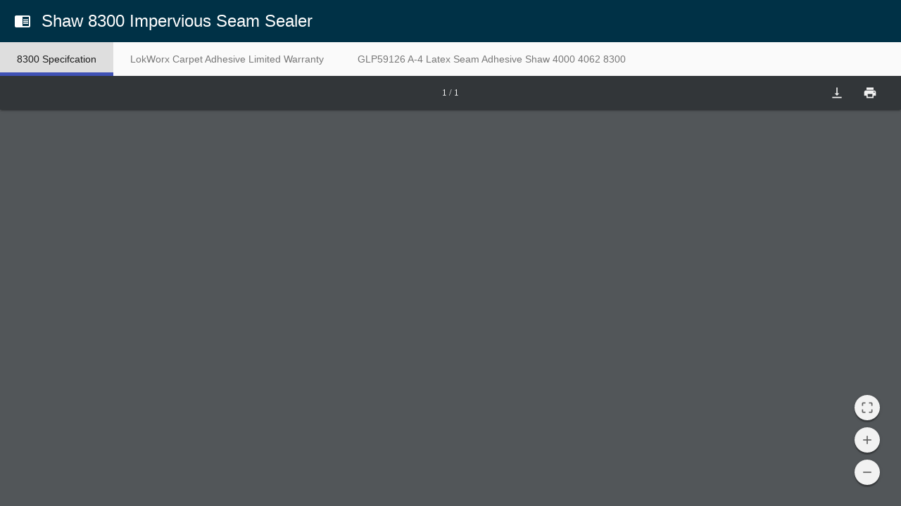

--- FILE ---
content_type: text/html; charset=utf-8
request_url: https://pdmsview.shawinc.com/viewer/document/book/8263?
body_size: 3454
content:
<!DOCTYPE html PUBLIC "-//W3C//DTD XHTML 1.0 Transitional//EN" "http://www.w3.org/TR/xhtml1/DTD/xhtml1-transitional.dtd">
<html xmlns="http://www.w3.org/1999/xhtml" >
<head id="head"><title>
	PDMS - PDMSViewDetails
</title><meta http-equiv="content-type" content="text/html; charset=UTF-8" /> 
<meta http-equiv="pragma" content="no-cache" /> 
<meta http-equiv="content-style-type" content="text/css" /> 
<meta http-equiv="content-script-type" content="text/javascript" /> 
<!-- Global site tag (gtag.js) - Google Analytics -->
<script async src="https://www.googletagmanager.com/gtag/js?id=UA-77552607-5"></script>
<script>
  window.dataLayer = window.dataLayer || [];
  function gtag(){dataLayer.push(arguments);}
  gtag('js', new Date());

  gtag('config', 'UA-77552607-5', {
            cookie_flags: 'max-age=7200;secure;samesite=none'
        });
</script>

<meta charset="utf-8">
  <meta name="description" content="">
  <meta http-equiv="X-UA-Compatible" content="IE=edge">
  <meta name="viewport" content="width=device-width, initial-scale=1.0">
  <link rel="stylesheet" href="/src/assets/pre-load.css?v=01092026_v2">
  <link rel="stylesheet" href="/dist/documents-external-viewer-app/styles.css?v=01092026_v2">
  <link rel="stylesheet" href="https://fonts.googleapis.com/icon?family=Material+Icons"> 
<link href="/QMS_View/media/QMS-media-library/Icons/favicon.png" type="image/png" rel="shortcut icon"/>
<link href="/QMS_View/media/QMS-media-library/Icons/favicon.png" type="image/png" rel="icon"/>
</head>
<body class="LTR Chrome ENUS ContentBody" >
     <script>
    //DO NOT REMOVE!!! Script to handle and redirect OLD urls.
    var urlParts = ['/PDMSViewDetails#!', '/PDMSViewDetailsDetails#!', '/pdmsviewdetails#!', '/pdmsviewDetails#!'];
    for (let i = 0; i < urlParts.length; i++) {
      if (window.location.href.indexOf(urlParts[i]) != -1) {
        let url = window.location.href;
        window.location.replace(url.replace(urlParts[i], ''));
        break;
      }
    }
</script>

<div id="page-loading" class="preload-spinner-wrapper">
        <div class="spinner preload-spinner-center">
            <div class="bounce1"></div>
            <div class="bounce2"></div>
            <div class="bounce3"></div>
        </div>
</div>
<documents-external-viewer></documents-external-viewer>

<script src="/dist/documents-external-viewer-app/polyfills.js?id=01092026_v2"></script>
<script src="/dist/documents-external-viewer-app/runtime.js?id=01092026_v2"></script>
<script src="/dist/documents-external-viewer-app/vendor.js?id=01092026_v2"></script>
<script src="/dist/documents-external-viewer-app/main.js?id=01092026_v2"></script>

<script type="text/javascript">
       document.addEventListener("DOMContentLoaded", function(event) {
    var s = document.getElementById('page-loading').style;
    s.opacity = 1;
    (function fade() {
       if(s.opacity>0){
		s.opacity = Number(s.opacity).toFixed(2) - 0.1;
		setTimeout(fade, 40);
	}else{
 		s.display = "none";
	}
    })();
});
 </script>
    <form method="post" action="/viewer/document/book/8263?" id="form">
<div class="aspNetHidden">
<input type="hidden" name="__EVENTTARGET" id="__EVENTTARGET" value="" />
<input type="hidden" name="__EVENTARGUMENT" id="__EVENTARGUMENT" value="" />
<input type="hidden" name="__VIEWSTATE" id="__VIEWSTATE" value="dbaJX4nofowcf2VDhX6dhMKMjWdG26XLaZmw8uqh5kLxd4osEcuqUZUw/fGvF+f3dYoxip1F7B7mdMrV2dUt7ZYdktYu6eC+ic6JDX75H2ktArUrnsnXv+G//CQK/0dTeg3XP+u95uWJ6QCK1qF5Q0GK8SINlBJqQhkD7U7/x60buK0yGQ8qDwXauvMWhGLK7lCcnafHOVJk3pZfVJ0vxFqIA4Y44NOmqP5WXXkoG4qs8XzW9y3r7PfPIvVRopsW" />
</div>

<script type="text/javascript">
//<![CDATA[
var theForm = document.forms['form'];
if (!theForm) {
    theForm = document.form;
}
function __doPostBack(eventTarget, eventArgument) {
    if (!theForm.onsubmit || (theForm.onsubmit() != false)) {
        theForm.__EVENTTARGET.value = eventTarget;
        theForm.__EVENTARGUMENT.value = eventArgument;
        theForm.submit();
    }
}
//]]>
</script>


<script src="/WebResource.axd?d=pynGkmcFUV13He1Qd6_TZO5iGjpJ8--Bfjk2lXX73i5tDgouJ3jHAqND3nIiARtAz3E56UT4mSoaA33tDJ2BYw2&amp;t=638901627720898773" type="text/javascript"></script>

<input type="hidden" name="lng" id="lng" value="en-US" />
<script type="text/javascript">
	//<![CDATA[

function PM_Postback(param) { if (window.top.HideScreenLockWarningAndSync) { window.top.HideScreenLockWarningAndSync(1080); } if(window.CMSContentManager) { CMSContentManager.allowSubmit = true; }; __doPostBack('m$am',param); }
function PM_Callback(param, callback, ctx) { if (window.top.HideScreenLockWarningAndSync) { window.top.HideScreenLockWarningAndSync(1080); }if (window.CMSContentManager) { CMSContentManager.storeContentChangedStatus(); };WebForm_DoCallback('m$am',param,callback,ctx,null,true); }
//]]>
</script>
<script src="/ScriptResource.axd?d=uHIkleVeDJf4xS50Krz-yBzctU2IvKRs4MluwDTjrsisJyVJxUpOI6upgJiZ0GWiMkiP2ZCbvUuSkpXZOMPR8HzCSPA4T2QlYHDu4TGDRifzvK2TCq18P6aoR1gyF9Y-Njv7AUxiAMNx7E2eaYQX6Q1CK5RjyhtRFWntP0pSLF81&amp;t=32e5dfca" type="text/javascript"></script>
<script src="/ScriptResource.axd?d=Jw6tUGWnA15YEa3ai3FadJ5E1gvIsS6A4r9GMuTJJtKMLf49ULCsmpPlmSJjOLmlalGOsrpYG-LId7mVXMNOwk1mSDuKeEmdFaE0g50Z_7eSWgH18ZOpOUR8LaD7VDn1rdjeKsM3znMHRLSOQN--ockQXGmutAhUPd3YG6isJXM1&amp;t=32e5dfca" type="text/javascript"></script>
<script type="text/javascript">
	//<![CDATA[

var CMS = CMS || {};
CMS.Application = {
  "language": "en",
  "imagesUrl": "/CMSPages/GetResource.ashx?image=%5bImages.zip%5d%2f",
  "isDebuggingEnabled": false,
  "applicationUrl": "/",
  "isDialog": false,
  "isRTL": "false"
};

//]]>
</script>
<div class="aspNetHidden">

	<input type="hidden" name="__VIEWSTATEGENERATOR" id="__VIEWSTATEGENERATOR" value="A5343185" />
	<input type="hidden" name="__SCROLLPOSITIONX" id="__SCROLLPOSITIONX" value="0" />
	<input type="hidden" name="__SCROLLPOSITIONY" id="__SCROLLPOSITIONY" value="0" />
</div>
    <script type="text/javascript">
//<![CDATA[
Sys.WebForms.PageRequestManager._initialize('manScript', 'form', ['tctxM',''], [], [], 90, '');
//]]>
</script>

    <div id="ctxM">

</div>
    
    
    

<script type="text/javascript">
//<![CDATA[

var callBackFrameUrl='/WebResource.axd?d=beToSAE3vdsL1QUQUxjWdZ-Hz97ih2Oie45XF5YLOav89-z7wHPUYqNaQRUHYRvGWCLvob3XBO4IgJ43uFCWoQ2&t=638901627720898773';
WebForm_InitCallback();
theForm.oldSubmit = theForm.submit;
theForm.submit = WebForm_SaveScrollPositionSubmit;

theForm.oldOnSubmit = theForm.onsubmit;
theForm.onsubmit = WebForm_SaveScrollPositionOnSubmit;
//]]>
</script>
</form>
</body>
</html>


--- FILE ---
content_type: text/html; charset=utf-8
request_url: https://pdmsview.shawinc.com/Totalworx-PDMS/LokWorx/LokWorx-(1)/Specifications/Carpet/8300-Warranty
body_size: 6956
content:
<!DOCTYPE html PUBLIC "-//W3C//DTD XHTML 1.0 Transitional//EN" "http://www.w3.org/TR/xhtml1/DTD/xhtml1-transitional.dtd">
<html xmlns="http://www.w3.org/1999/xhtml" >
<head id="head"><title>
	PDMS - 8300 Specifcation
</title><meta http-equiv="content-type" content="text/html; charset=UTF-8" /> 
<meta http-equiv="pragma" content="no-cache" /> 
<meta http-equiv="content-style-type" content="text/css" /> 
<meta http-equiv="content-script-type" content="text/javascript" /> 
<link href="/CMSPages/GetResource.ashx?stylesheetname=TotalWorx_Stylesheet" type="text/css" rel="stylesheet"/>
<meta name="viewport" content="width=device-width, initial-scale=1"/>
<script src="/CMSScripts/Custom/jquery-3.4.1.min.js"></script>
<script>var $ = jQuery.noConflict();</script>
<link href="/CMSScripts/Custom/Print/print.css?v=03302021_1" rel="stylesheet" />
<link href="/CMSScripts/Custom/Print/document_wrapper.css?v=05022019" rel="stylesheet" />
<link href="https://fonts.googleapis.com/icon?family=Material+Icons" rel="stylesheet"> 
<link href="/QMS_View/media/QMS-media-library/Icons/favicon.png" type="image/png" rel="shortcut icon"/>
<link href="/QMS_View/media/QMS-media-library/Icons/favicon.png" type="image/png" rel="icon"/>
</head>
<body class="LTR Chrome ENUS ContentBody" >
    
    <form method="post" action="/Totalworx-PDMS/LokWorx/LokWorx-(1)/Specifications/Carpet/8300-Warranty" id="form">
<div class="aspNetHidden">
<input type="hidden" name="__EVENTTARGET" id="__EVENTTARGET" value="" />
<input type="hidden" name="__EVENTARGUMENT" id="__EVENTARGUMENT" value="" />
<input type="hidden" name="__VIEWSTATE" id="__VIEWSTATE" value="WM/P61q1qtYw1PEXISPno+qdv2eLi6ZIjaCKRa2QrdpsM3JqvhdfVHXTkwQKWoI4jKLq0iu4qQDfDjJp93jALi9OhfxN+/DfvVYWDY3LRsO0P4jA+tU4zaG5zHeN0XsvElVRWEwFanm0eWHII5DH3TDHbhGPUaT2RS9PJjhkNU3frldcGgJn3Hl2EwtXec1VICn+vVl6OKWbpeQ2Q1AFP7GSlZOoS2rsuEnYdGv6u0YZbeBjW15FDgeKEneMRq91rmXrThnKMnaiMPoBQaa8D2GUiGxYGSS6Va0p/VYzIIxy1kMgDREPyJw7pwq6IFtqfH5yXnkVclECb9KDWIcXz4udu3R3i/4/8iorJ9lVW/5Ub1IwFSAcKXv1xV0y0eNGMDdzi4FU5xhZiNPD22i8/lF+kJpnKv+QSeg3Vvy6f+fbCbhQuMIGrYvLfgfwZmL9m2OQIxpnsbI0/GURfYaHifTv5Nw4GsjMFbUAZkKzHTzKDrL+Jn1EcFi2WPvPBk2XYsJhIcZJY7yv90Ud7+Z8FVDWJfS5CiRMXKBdejuEOUJSo6liKFCivfJTGV0k6GOFzH7eEi0sTMdc0DYV2vYekXy/0cBSZZg5ZROyLA3Y5mVQbOW79uSpgoFGlC1BLT8Jj/rR6U1NSsVY7VmvbfPxk2WiQmluEhvLhEb8sX58fB3OM9N7xy/dPMCuLuxpfI9Govphr+uhP9ctd2iUDTAqCGBzCaEYt/vuppih7CmhbZjmj0v12T/b4mkepQx0kyaDD7DAdKO0tWtfxJAYFRh0q8hYDEqsRiZONCJ4LRkJV+DwPFsZnvnIFYSBlw7A4/FM7nZnf7ZUlbd2CoJ3f3PAYU7L+eyw2jl9+AnhHbAI0H4eDn13DaEoZXfrpnCOYRz75z/Yl0t9LPsx8rIfcf0ncNlR9X2vdTu1I8K2Cp1gWTg=" />
</div>

<script type="text/javascript">
//<![CDATA[
var theForm = document.forms['form'];
if (!theForm) {
    theForm = document.form;
}
function __doPostBack(eventTarget, eventArgument) {
    if (!theForm.onsubmit || (theForm.onsubmit() != false)) {
        theForm.__EVENTTARGET.value = eventTarget;
        theForm.__EVENTARGUMENT.value = eventArgument;
        theForm.submit();
    }
}
//]]>
</script>


<script src="/WebResource.axd?d=pynGkmcFUV13He1Qd6_TZO5iGjpJ8--Bfjk2lXX73i5tDgouJ3jHAqND3nIiARtAz3E56UT4mSoaA33tDJ2BYw2&amp;t=638901627720898773" type="text/javascript"></script>

<input type="hidden" name="lng" id="lng" value="en-US" />
<script type="text/javascript">
	//<![CDATA[

function PM_Postback(param) { if (window.top.HideScreenLockWarningAndSync) { window.top.HideScreenLockWarningAndSync(1080); } if(window.CMSContentManager) { CMSContentManager.allowSubmit = true; }; __doPostBack('m$am',param); }
function PM_Callback(param, callback, ctx) { if (window.top.HideScreenLockWarningAndSync) { window.top.HideScreenLockWarningAndSync(1080); }if (window.CMSContentManager) { CMSContentManager.storeContentChangedStatus(); };WebForm_DoCallback('m$am',param,callback,ctx,null,true); }
//]]>
</script>
<script src="/ScriptResource.axd?d=uHIkleVeDJf4xS50Krz-yBzctU2IvKRs4MluwDTjrsisJyVJxUpOI6upgJiZ0GWiMkiP2ZCbvUuSkpXZOMPR8HzCSPA4T2QlYHDu4TGDRifzvK2TCq18P6aoR1gyF9Y-Njv7AUxiAMNx7E2eaYQX6Q1CK5RjyhtRFWntP0pSLF81&amp;t=32e5dfca" type="text/javascript"></script>
<script src="/ScriptResource.axd?d=Jw6tUGWnA15YEa3ai3FadJ5E1gvIsS6A4r9GMuTJJtKMLf49ULCsmpPlmSJjOLmlalGOsrpYG-LId7mVXMNOwk1mSDuKeEmdFaE0g50Z_7eSWgH18ZOpOUR8LaD7VDn1rdjeKsM3znMHRLSOQN--ockQXGmutAhUPd3YG6isJXM1&amp;t=32e5dfca" type="text/javascript"></script>
<script type="text/javascript">
	//<![CDATA[

var CMS = CMS || {};
CMS.Application = {
  "language": "en",
  "imagesUrl": "/CMSPages/GetResource.ashx?image=%5bImages.zip%5d%2f",
  "isDebuggingEnabled": false,
  "applicationUrl": "/",
  "isDialog": false,
  "isRTL": "false"
};

//]]>
</script>
<div class="aspNetHidden">

	<input type="hidden" name="__VIEWSTATEGENERATOR" id="__VIEWSTATEGENERATOR" value="A5343185" />
	<input type="hidden" name="__SCROLLPOSITIONX" id="__SCROLLPOSITIONX" value="0" />
	<input type="hidden" name="__SCROLLPOSITIONY" id="__SCROLLPOSITIONY" value="0" />
</div>
    <script type="text/javascript">
//<![CDATA[
Sys.WebForms.PageRequestManager._initialize('manScript', 'form', ['tctxM',''], [], [], 90, '');
//]]>
</script>

    <div id="ctxM">

</div>
    

<div class="scroll-container">
  <div class="document-wrapper">
    <div class="toolbar-container">
      <div class="toolbar">
        <div class="page-selector"></div>
        <div class="toolbar-btns">
          <a class="download-btn" href="#" target="_blank">
            <button type="button" title="Download">
              <i class="material-icons">vertical_align_bottom</i>
            </button>
          </a>
          <a href="javascript:window.print()">
            <button type="button" title="Print">
              <i class="material-icons">print</i>
            </button>
          </a>
        </div>


      </div>
    </div>

    <div class="zoom-btns-container">
      <button type="button" title="Fit to Width">
        <i class="material-icons" onclick="fitToWidth();">crop_free</i>
      </button>
      <button type="button" title="Zoom In">
        <i class="material-icons" onclick="zoomIn();">add</i>
      </button>
      <button type="button" title="Zoom Out">
        <i class="material-icons" onclick="zoomOut();">remove</i>
      </button>
    </div>  
    <div class="document-container">  
      <div id="page_template" data-disclaimer-text='For reference purposes only if printed or downloaded.'>
        <div class="header"></div>
        <div class="content"></div>
        <div class="footer"><span class="paging"></span></div>
      </div>
    </div>
  </div>
</div>

<div id="newsletterContent">
  <div id="p_lt_ctl00_UniversalDocumentViewer_viewElem">

</div>
<div class="QMSComponentHeader">
  <header><img alt="" height="45px" src="/qms-media-files/dd/brands/totalworx/totalworx-white-logo.png" /><img align="right" alt="" height="45px" src="/qms-media-files/dd/adhesive%20sundries/lokworx.jpg" /></header>

</div>


  

<div id="hiddendyndocid" data-dd-id='35918'></div>

<div id="p_lt_ctl01_pageplaceholder_p_lt_ctl00_Main_viewElem">

</div>
<div class="QMSComponentMain">
  <h1>SHAW 8300 SEAM SEALER</h1>

<div class="column-container">
<div class="first-column">
<h2>MOISTURE IMPERVIOUS CARPET SEAM SEALER</h2>
</div>

<div class="second-column">
<p>Any variance from these procedures will become the responsibility of the installer and manufacturer. For specific questions regarding Shaw 8300 <strong>not </strong>covered within this document please contact Shaw (generic) Technical Support at 1-800-471-7429. Shaw requires the use of seam sealer on all carpet products with the exception of carpet tile. Shaw 8300 is a polymer-fortified, nonflammable seam sealer recommended for sealing cut edges of broadloom&nbsp;to prevent raveling, and provides a moisture impervious seam when applied properly.<br />
&nbsp;</p>
</div>
</div>

<div class="column-container">
<div class="first-column">
<h2>FEATURES AND BENEFITS</h2>
</div>

<div class="second-column">
<ul>
	<li>Applies easily with applicator tip</li>
	<li>CRI Green Label Plus certified and SCAQMD compliant (solvent free)</li>
	<li>Moisture impervious passing the British Spill Test (when applied properly)</li>
</ul>
&nbsp;

<table class="grey-back col-3">
	<thead>
		<tr class="grey-head">
			<th>Weight</th>
			<th>Pallet Qty.</th>
			<th>Pallet Weight</th>
		</tr>
	</thead>
	<tbody>
		<tr>
			<td>(12) 8 oz. / 8.5 lbs.</td>
			<td>100 cases</td>
			<td>900 lbs.</td>
		</tr>
	</tbody>
</table>

<table class="grey-back">
	<thead>
		<tr class="grey-head">
			<th style="text-align: left;">Laboratory Tests</th>
			<th style="text-align: left;">Results</th>
		</tr>
	</thead>
	<tbody>
		<tr>
			<td>Polymer type</td>
			<td>Latex polymer</td>
		</tr>
		<tr>
			<td>Percent solids</td>
			<td>50-52%</td>
		</tr>
		<tr>
			<td>VOCs Rule #1168 of California&rsquo;s SCAQMD</td>
			<td>6 g/L</td>
		</tr>
		<tr>
			<td>Roll-ability</td>
			<td>Easy</td>
		</tr>
		<tr>
			<td>Density</td>
			<td>8-9 lbs.</td>
		</tr>
		<tr>
			<td>Consistency</td>
			<td>Paste</td>
		</tr>
		<tr>
			<td>Colour</td>
			<td>White, dries clear</td>
		</tr>
		<tr>
			<td>Tracer</td>
			<td>UV fluorescent</td>
		</tr>
		<tr>
			<td>Shelf life</td>
			<td>Mild</td>
		</tr>
		<tr>
			<td>Storage conditions</td>
			<td>1 year when stored in original packaging at 73&deg;F (23&deg;C)</td>
		</tr>
		<tr>
			<td>Flash point (ASTM D56)</td>
			<td>65&deg;F to 95&deg;F (18&deg;C to 35&deg;C)</td>
		</tr>
		<tr>
			<td>Protect from traffic</td>
			<td>30 minutes</td>
		</tr>
	</tbody>
</table>

<p><em>Although the adhesive is freeze/thaw stable, protect containers from freezing in transit and storage. Provide for heated storage on site and deliver all materials at least 24 hours before work begins.</em><br />
&nbsp;</p>
</div>
</div>

<div class="column-container">
<div class="first-column">
<h2>ENVIRONMENTAL</h2>
</div>

<div class="second-column">
<ul>
	<li>Meets the requirements of California South Coast Air Quality Management District Rule 1168</li>
	<li>Meets the requirements of California Department of Public Health Section 01350</li>
	<li>CRI Green Label Plus Certified #59126</li>
</ul>

<p><strong>LEED IEQ Credit Information (2009 and V4)</strong></p>

<table class="col-3">
	<thead>
		<tr class="grey-head">
			<th>Credit Requirement</th>
			<th>Status</th>
			<th>Comment</th>
		</tr>
	</thead>
	<tbody>
		<tr>
			<td>Meet General Emissions Evaluation Criteria</td>
			<td style="text-align: center;">Complies</td>
			<td>CRI Green Label Plus (GLP) # 59126</td>
		</tr>
		<tr>
			<td>VOC&rsquo;s (Rule #1168 of California SCAQMD amended October 6, 2017)</td>
			<td style="text-align: center;">Complies</td>
			<td>VOC Content &lt; 50g/L</td>
		</tr>
	</tbody>
</table>
<br />
&nbsp;</div>
</div>

<div class="column-container">
<div class="first-column">
<h2>1-YEAR WARRANTY</h2>
</div>

<div class="second-column">
<p>This product is covered by a 1-year limited warranty. For information on this limited warranty, please ask your authorised Shaw retailer or contact 1-800-471-7429.<br />
&nbsp;</p>
</div>
</div>

<div class="column-container">
<div class="first-column">
<h2>APPROXIMATE PRODUCT COVERAGES</h2>
</div>

<div class="second-column">
<p>Coverages shown are for estimating purposes only. Actual jobsite coverages may vary according to applicator tip size and application.</p>

<table class="grey-back col-2" style="width:45%">
	<thead>
		<tr class="grey-head">
			<th>Application</th>
			<th>Coverage</th>
		</tr>
	</thead>
	<tbody>
		<tr>
			<td>1/8&rdquo; bead</td>
			<td>138&ndash;150 lf</td>
		</tr>
	</tbody>
</table>
<br />
&nbsp;</div>
</div>

<div class="column-container">
<div class="first-column">
<h2>APPLICATION</h2>
</div>

<div class="second-column">
<ul>
	<li>Prepare carpet according to Shaw Industries Installation Guidelines.</li>
	<li>Apply a bead of seam sealer along the carpet primary backing on one side of the carpet applicator tip provided with the bottle.</li>
	<li>Complete the seam by butting both sections of the carpet together while the seam sealer is still wet (within 5 to 10 minutes).</li>
</ul>
</div>
</div>

<div class="column-container">
<div class="first-column">
<h2>CLEAN UP</h2>
</div>

<div class="second-column">
<p>To remove smears of seam sealer from the carpet surface within 10 minutes use a clean cloth wet with soapy water. <strong>Do not</strong> apply soapy water directly on carpet. Clean with mineral spirits once dried. Use caution with mineral spirits which may be harmful to some materials.</p>
</div>
</div>

</div>
<div id="revision-date">Revision: 03032021</div>


  <div id="p_lt_ctl02_Footer_viewElem">

</div>
<div class="QMSComponentFooter">
  <footer>
<table style="background-color:#e87425; border:none; width:100%;">
	<tbody>
		<tr>
			<td style="vertical-align: middle;"><span style="color:#FFFFFF;">Tech Services <strong>1-800-471-7429</strong></span></td>
		</tr>
	</tbody>
</table>
</footer>

</div>


</div>

<!-- Scripts -->

<script src="/CMSScripts/Custom/Print/jquery.columnizer.js?v=11292018_1" type="text/javascript" charset="utf-8"></script>
<script src="/CMSScripts/Custom/Print/print_config.js?v=03302021_9"></script>
<script src="/CMSScripts/Custom/Print/document_wrapper.js?v=05232019_1"></script>
    
    

<script type="text/javascript">
//<![CDATA[

var callBackFrameUrl='/WebResource.axd?d=beToSAE3vdsL1QUQUxjWdZ-Hz97ih2Oie45XF5YLOav89-z7wHPUYqNaQRUHYRvGWCLvob3XBO4IgJ43uFCWoQ2&t=638901627720898773';
WebForm_InitCallback();
theForm.oldSubmit = theForm.submit;
theForm.submit = WebForm_SaveScrollPositionSubmit;

theForm.oldOnSubmit = theForm.onsubmit;
theForm.onsubmit = WebForm_SaveScrollPositionOnSubmit;
//]]>
</script>
</form>
</body>
</html>


--- FILE ---
content_type: text/css
request_url: https://pdmsview.shawinc.com/src/assets/pre-load.css?v=01092026_v2
body_size: 549
content:
.preload-spinner-wrapper {
    width: 100%;
    /*background-color: rgba(238, 238, 238, 1);*/
    background-color: #f2f2f2;
    position: fixed;
    height: 100%;
    top: 0px;
    left: 0px;
    z-index: 9999999;
}

.preload-spinner-center {
    top: calc(50% - 11px);
    left: calc(50% - 35px);
    position: absolute;
}

.spinner {
    /*margin: 100px auto 0;*/
    width: 70px;
    text-align: center;
}

    .spinner > div {
        width: 18px;
        height: 18px;
        /*background-color: #333;*/
        background-color: #345a71;
        border-radius: 100%;
        display: inline-block;
        -webkit-animation: sk-bouncedelay 1.4s infinite ease-in-out both;
        animation: sk-bouncedelay 1.4s infinite ease-in-out both;
    }

    .spinner .bounce1 {
        -webkit-animation-delay: -0.32s;
        animation-delay: -0.32s;
    }

    .spinner .bounce2 {
        -webkit-animation-delay: -0.16s;
        animation-delay: -0.16s;
    }

@-webkit-keyframes sk-bouncedelay {
    0%, 80%, 100% {
        -webkit-transform: scale(0);
    }

    40% {
        -webkit-transform: scale(1.0);
    }
}

@keyframes sk-bouncedelay {
    0%, 80%, 100% {
        -webkit-transform: scale(0);
        transform: scale(0);
    }

    40% {
        -webkit-transform: scale(1.0);
        transform: scale(1.0);
    }
}


--- FILE ---
content_type: text/css; charset=utf-8
request_url: https://pdmsview.shawinc.com/CMSPages/GetResource.ashx?stylesheetname=TotalWorx_Stylesheet
body_size: 1002
content:
@import url("/CMSPages/GetCSS.aspx?stylesheetname=GeneralDDStylesheet");@import url('https://fonts.googleapis.com/css2?family=Raleway:400;0,700;1,400;1,700');@import url('https://fonts.googleapis.com/css?family=Montserrat:400,400i,700,700i');@import url('https://fonts.googleapis.com/css2?family=Lato:wght@400;700');body{font-family:'Raleway',sans-serif;font-family:'Raleway';background:#fff;font-size:10pt}.large-indent{margin-left:60px}.medium-indent{margin-left:40px}header{margin-bottom:10px}header:after{display:block;content:'';clear:both}header .logo{margin-bottom:0;margin-top:5px;height:45px;float:left}header .title{display:block;text-align:right;font-size:18pt;font-family:"Raleway";font-weight:700}.footer{font-family:'Lato';font-size:16px;text-align:left;background-color:#000}.footer.table.blackbg th,.footer.table.blackbg td{color:#fff;background-color:#000}.footer .logo{color:#fff;align:right;background-color:#000;margin-bottom:0;margin-top:5px;height:45px;filter:brightness(0) invert(1)}.paging{font-size:10px;position:absolute;right:50px;bottom:36px}.QMSComponentFooter{position:absolute;bottom:0;left:0;right:0;padding:30px 30px 35px 30px}.footer .international{font-size:9px;width:100%;text-align:left}h1,h2,h3{text-transform:uppercase}h1{margin-top:18px;font-size:18px;font-family:'Raleway';font-weight:700;border-bottom:1px solid #000}h2{font-size:10pt;font-family:"Raleway";font-weight:700;margin:23px 0 12px}h3{font-size:9pt;font-family:"Raleway";font-weight:700}p,b{word-wrap:break-word}h1+p{margin-top:-2px!important}h2+p{margin-top:0!important}strong{font-family:"Raleway";font-weight:700}li{font-size:10pt}li p{margin:0!important}ul{padding:0 0 0 40px}.small-margin-list li{margin:6px 0}table.installation-guidelines td h3{margin:0;padding-left:70px}table.installation-guidelines td li{font-size:9pt}.container-20{padding:0 20px}table.grey-back td,table.grey-back th{font-size:11px}table.install-icon tr,table.install-icon td{border:1px #fff}

--- FILE ---
content_type: text/css
request_url: https://pdmsview.shawinc.com/CMSScripts/Custom/Print/print.css?v=03302021_1
body_size: 691
content:
body {
	height: 100%;
	background-color: #525659;
}

.page {
	width: 756px;
	height: 996px;
	position: relative;
	background-color: #fff;
	margin: 20px auto;
	display: block;
	padding: 30px;
}

/*it is container where columnizer take html to build pages*/
#newsletterContent {
    width: 756px;
    margin: 0 auto;
    visibility: hidden;
}

.page .content .column {
	float: none !important;
}

#page_template {
	display: none;
}

.hidden {
	display: none !important;
}

.ContentBody {
    margin: 0 !important;
}

/*#Dynamic document disclaimer#*/
#disclaimer {
	color: #fff;
	position: absolute;
	bottom: 0;
	left: 0;
	width: auto;
	white-space: nowrap;
	background-color: rgba(0, 0, 0, 0.46);
	font-size: 10px;
	padding: 10px;
}

.count-page {
    display: none;
}

@media print {
	body {
        background-color: rgba(255, 255, 255, 1);
    }
	.page {
		margin: 0;
		display: block;
		page-break-after: always;
		/*padding: 0px !important;*/
	}
	.page .footer {
		width: 100% !important;
	}
	.page .footer:not(.break-avoid) {
		page-break-after: auto;
	}
	#disclaimer {
		background-color: rgba(0, 0, 0, 0.46);
		color: #fff;
		-webkit-print-color-adjust: exact;
	}
}

--- FILE ---
content_type: text/css
request_url: https://pdmsview.shawinc.com/CMSScripts/Custom/Print/document_wrapper.css?v=05022019
body_size: 1015
content:
.zoom-btns-container {
    position: fixed;
    bottom: 30px;
    right: 30px;
    z-index: 1000;
}

    .zoom-btns-container button {
        display: block;
        width: 36px;
        height: 36px;
        background-color: rgb(242, 242, 242);
        color: #616161;
        cursor: pointer;
        border-radius: 50%;
        border: none;
        font-size: 24px;
        margin-top: 10px;
        box-shadow: rgba(0, 0, 0, 0.14) 0px 2px 2px 0px, rgba(0, 0, 0, 0.12) 0px 1px 5px 0px, rgba(0, 0, 0, 0.2) 0px 3px;
        transition: transform 250ms;
        transition-timing-function: cubic-bezier(0, 0, 0.2, 1);
    }

        .zoom-btns-container button:focus {
            outline: none;
        }

        .zoom-btns-container button:hover {
            background-color: #ccc;
        }

.document-container {
    transform-origin: 0 0;
    margin-top: 55px;
}

.document-wrapper[closed] .zoom-btns-container button {
    transform: translateX(132px);
    transition-timing-function: cubic-bezier(0.4, 0, 1, 1);
}

.zoom-btns-container button:nth-child(1) {
    transition-delay: 100ms;
}

.zoom-btns-container button:nth-child(2) {
    transition-delay: 50ms;
}

.zoom-btns-container button:nth-child(3) {
    transition-delay: 0ms;
}

.toolbar-container {
    position: fixed;
    z-index: 5;
    top: 0;
    width: 100%;
}

    .toolbar-container .toolbar {
        height: 48px;
        box-shadow: rgba(0, 0, 0, 0.14) 0px 2px 2px 0px, rgba(0, 0, 0, 0.12) 0px 1px 5px 0px, rgba(0, 0, 0, 0.2) 0px 3px 1px -2px;
        background-color: rgb(50, 54, 57);
        color: rgb(241, 241, 241);
        display: flex;
        justify-content: center;
        align-items: center;
        padding: 0 16px;
        transform-origin: 50% 0px 0px;
        transform: none;
        transition: transform 250ms;
        transition-timing-function: cubic-bezier(0.4, 0, 1, 1);
    }

.document-wrapper[closed] .toolbar {
    transform: translateY(-100%);
}

.toolbar-btns {
    position: absolute;
    right: 16px;
}

    .toolbar-btns button {
        width: 32px;
        height: 32px;
        background-color: transparent;
        cursor: pointer;
        color: rgb(241, 241, 241);
        border: none;
        outline: none;
        margin-right: 12px;
    }

button .material-icons {
    font-size: 20px;
}

a {
    text-decoration: none;
}

@media print {
    .zoom-btns-container, .toolbar-container {
        display: none;
    }

    .document-container {
        transform: scale(1) !important;
        width: auto !important;
        margin: 0 !important;
    }

    .WebPartZoneBorder, WebPartZoneContent {
        border: none !important;
    }

    .cms-bootstrap {
        display: none;
    }
}


--- FILE ---
content_type: text/css; charset=utf-8
request_url: https://pdmsview.shawinc.com/CMSPages/GetCSS.aspx?stylesheetname=GeneralDDStylesheet
body_size: 3196
content:
.red-text{color:#ff0909}.large-indent{margin-left:60px}.medium-indent{margin-left:40px}.small-indent{margin-left:20px}.position-center{margin-left:auto;margin-right:auto}.right-float{float:right}.left-float{float:left}.right-align{text-align:right}span.avoidwrap{display:inline-block}.square-checkbox{height:1em;width:1em;display:inline-block;border:1px solid #000}p.survey-question span:first-child{float:left;border-bottom:1px solid #fff}p.survey-question span:nth-child(2){display:block;border-bottom:1px solid #000}h1,h2,h3{text-transform:uppercase}h2.large{font-size:18px}.normal-case{text-transform:none}.upper-case{text-transform:uppercase}h1:nth-child(n+2){margin-top:40px}.note-container{border:1px solid #000;padding:10px 15px}.warning-container{border:1px solid #000;padding:0 15px 0 15px}.notice-container{background:#d9d9d9;border:2px solid #000;margin:25px 0 30px;padding:12px 8px 8px 30px}.notice-container p{padding-bottom:25px;margin:0}.notice-container p:last-child{padding-bottom:0}.grey-container{background:#d9d9d9;padding:10px 15px}.grey-container p{margin:0}.grey-with-border-container{background:#d9d9d9;padding:10px;border:2px solid #000}.grey-with-border-container h2{margin-top:0}.grey-with-border-container h3{margin-bottom:0}.grey-with-border-container p{margin-top:0}.grey-with-border-container p:last-child{margin-bottom:0}.flex-container-big{display:flex;flex-wrap:wrap}.flex-container-big div{flex-basis:40%}.flex-container-big div:nth-child(2n){flex-basis:60%}.flex-container-small{display:flex;flex-wrap:wrap}.flex-container-small div{flex-basis:30%;margin-bottom:10px}.flex-container-small div:nth-child(2n){flex-basis:70%}.flex-container-column{display:flex;flex-direction:column}.flex-container-column figure{padding-left:25px;padding-bottom:10px}.flex{display:inline-flex;justify-content:space-between}.flex div{flex-basis:47%}.flex-block{display:flex;justify-content:space-between}.flex-block>div:nth-child(1){flex-basis:30%}.flex-block>div:nth-child(2){flex:1}.question-answer-container{background:#d9d9d9;border:2px solid #000;padding:0 20px;margin-top:30px}.logo-container{display:flex;justify-content:space-between}.logo-container img{max-height:60px}.border-bottom{border-bottom:1px solid #888}.border-thin-black{border:1px solid #000}.bottom-spacing{margin-bottom:10px}figure{margin:0}figure.caption-right{float:left;padding:0 5px 0 5px}figure.caption-left{display:flex}figure.center-vertical{align-items:center;flex-direction:row;display:flex;float:right}figure.center-horizontal figcaption{text-align:center}figure.center{display:block;width:100%;margin:0 auto;text-align:center}figure.small{display:block;text-align:center}figure.small>img{max-width:210px}figure.center>img{clear:both;max-width:340px}.second-logo{text-align:right;display:block}.second-logo img{width:130px}.inline-float-right-img{margin:10px auto auto 30px;float:right;max-width:210px}.inline-float-left-img{margin:10px 30px auto auto;float:left;max-width:210px}img.small{max-width:210px}img.center{display:block;margin:0 auto;max-width:340px}img.medium{height:160px;padding:0 5px}img.float-left{float:left;margin:0 16px 10px 0}img.bottom-margin{margin-bottom:10px}ul{padding-left:40px}ol li.list-header,ul li.list-header{font-weight:bold;list-style:none;display:block}ol li.ignore-list,ul li.ignore-list{list-style:none;display:block}ol li.list-internal-content,ul li.list-internal-content{margin:1em auto;list-style:none;display:block}.child-spacing li{margin-bottom:10px}ol.alphabet-type{list-style-type:lower-alpha}ol.bold-alphabetic{counter-reset:item}ol.bold-alphabetic>li{list-style-type:none;counter-increment:item;text-indent:-.8em}ol.bold-alphabetic>li:before{display:inline-block;padding-right:.5em;font-weight:bold;text-align:right;content:counter(item,lower-alpha) "."}ol.bold-numeric{counter-reset:item}ol.bold-numeric>li{list-style-type:none;counter-increment:item;text-indent:-.8em}ol.bold-numeric>li:before{display:inline-block;padding-right:.5em;font-weight:bold;text-align:right;content:counter(item) "."}ul.disc-type{list-style-type:disc}ol.with-bottom-margin li{margin-bottom:16px}ul ul{list-style-type:inherit}ul.none-list li{list-style-type:none;padding-left:0}ul.none-list{padding-left:0}table{border-collapse:collapse;border:1px solid #000}table th,table td{padding:5px 10px;border:1px solid #000}table td>p{margin:0}table.fit-content td:not(.delimiter-dotted){width:1px;white-space:nowrap}td.delimiter-dotted{position:relative;text-overflow:clip;white-space:nowrap;overflow:hidden}td.delimiter-dotted::before{content:". . . . . . . . . . . . . . . . . . . . . . . . . . . . . . . . . . . . . . . . . . . . . . . . . . . . . . . . . . . . . . . . . . . . . . . . . . . . . .";position:absolute}td.delimiter-dotted+td{text-align:right}table.with-margin-after-p td>p{margin-bottom:5px}table.center{margin:0 auto}table.equal-columns{table-layout:fixed}table.img-with-shadow img{box-shadow:3px 3px 5px 0 rgba(128,125,128,1);margin-bottom:10px}table.content-stick-to-top td{vertical-align:top}table.stick-to-top th,td{vertical-align:top}table.no-border{border:none}table.no-border.bold-without-first td:not(:first-child){font-weight:bold}table.bold-with-first th:nth-child(1){font-weight:bold;font-family:"HelveticaNeueW01-75Bold"}table.first-col-small th:nth-child(1){width:25%;padding-left:0}table.first-col-small{width:100%;text-align:left}table.no-border td,table.no-border th{border:none}table.no-border-override{border:none!important}table.no-border-override td,table.no-border-override th{border:none!important}table.no-padding td{padding:0;margin:0}table.numbered-img td span{position:absolute;left:15px;top:7px;font-weight:bold}table.numbered-img td{position:relative}table.grey-back thead,table.grey-back tr.grey-head{color:#fff;background:#7f7f7f;font-weight:bold;height:28px}table.grey-back tr.light-grey-head{color:#000;background:#f2f2f2;font-weight:bold}table.grey-back thead tr,table.simple thead tr,tr.grey-head,tr.light-grey-head{height:30px}table.grey-back tbody tr,table.simple tbody tr{height:26px}table.grey-back td,table.grey-back th{line-height:14px;padding:5px 10px;vertical-align:initial}table.col-2 th,table.col-2 td{width:50%}table.col-3 th,table.col-3 td{width:33%}table.col-4 th,table.col-4 td{width:25%}table figcaption ul{padding-left:25px}table.installation-guidelines img{max-width:185px;margin:0;max-height:170px;border:1px solid #000}table.installation-guidelines p{font-size:9pt;margin:0;padding:7px;max-width:175px}table.installation-guidelines td{padding:0;vertical-align:top}table.installation-guidelines-two-columns{table-layout:fixed;width:100%;border:1px solid #000;border-collapse:collapse}table.installation-guidelines-two-columns th,table.installation-guidelines-two-columns td{border:1px solid #000;padding:5px;vertical-align:top}table.installation-guidelines-two-columns figure>img{max-width:250px;float:inherit;margin-right:5px}table.patterns img{max-height:600px}table.patterns td{padding:15px 25px}table.patterns td.caption{padding:0 25px}table.patterns td .flex-container-column p:first-child,table.patterns td .flex-container-column p:last-child{margin:0}table.patterns td p:first-child{text-align:right}table.patterns td p:last-child{padding-left:5px}table.patterns td img{width:100%}table.bordered-img img{border:2px solid #000}td.align-end{text-align:end}table.image-text{border:none}table.image-text td{border:none;vertical-align:top;padding:10px 0 0 0;margin:0}table.image-text tr>td:last-of-type{padding-left:10px}table.image-text tr>td:last-of-type{padding-left:10px}table.image-text td img{max-width:250px;max-height:250px;height:auto;width:auto}table.image-text td>*:first-child{padding-top:0;margin-top:0}.column-container{width:100%;overflow:hidden;margin-bottom:16px}.first-column{float:left;width:25%}.column-10{width:10%}.first-column h2,.first-column h3{margin:0}.first-column.tight h2,.first-column.tight h3,.first-column.tight h4{margin-bottom:0;margin-top:5px}.second-column.tight h2,.second-column.tight h3,.second-column.tight h4{margin-bottom:0;margin-top:5px}.second-column table.grey-back{width:100%}.second-column table.grey-back tr{height:26px}.second-column h3{margin-bottom:10px}.second-column{width:75%;float:right;padding-left:20px;box-sizing:border-box}.column-90{width:90%}.column-50{width:50%}.second-column.no-header-margin h1,.second-column.no-header-margin h2,.second-column.no-header-margin h3,.second-column.no-header-margin h4{margin-top:0}.second-column.split{float:right}.second-column ul,.first-column.tight ul{padding-left:0;margin:0 0 16px 0}.second-column ul:last-child,.first-column.tight ul:last-child{margin-bottom:0}.second-column li,.first-column.tight li{margin-left:15px}.second-column li:last-child,.first-column.tight li:last-child{margin-bottom:0}.second-column li:first-child,.first-column.tight li:first-child{margin-top:0}.second-column p,.first-column.tight p{margin-top:0}.second-column p:last-child,.first-column.tight p:last-child{margin-bottom:0}.second-column table.grey-back+table.grey-back,.first-column.tight table.grey-back+table.grey-back{margin-top:16px}.second-column table+p,.first-column.tight table+p{margin-top:16px}.even-column-container{width:100%;overflow:hidden}.even-column-container .first-column{width:50%}.even-column-container .second-column{width:50%}.image-container{float:right;width:260px;margin-left:10px}.image-container img{width:260px;height:160px}.logo{max-height:100px}#revision-date{position:absolute;bottom:0;right:0;padding:10px 20px;font-size:10px}#disclaimer{color:#fff;position:absolute;bottom:0;left:0;width:auto;white-space:nowrap;background-color:rgba(0,0,0,.46);font-size:10px;letter-spacing:0;padding:10px 20px}

--- FILE ---
content_type: application/javascript
request_url: https://pdmsview.shawinc.com/dist/documents-external-viewer-app/vendor.js?id=01092026_v2
body_size: 751896
content:
(window.webpackJsonp=window.webpackJsonp||[]).push([[4],{"+tJ4":function(t,e,n){"use strict";n.d(e,"a",function(){return r});var r=function(t){return function(e){for(var n=0,r=t.length;n<r&&!e.closed;n++)e.next(t[n]);e.complete()}}},"/WYv":function(t,e,n){"use strict";function r(t){return!!t&&"function"!=typeof t.subscribe&&"function"==typeof t.then}n.d(e,"a",function(){return r})},"0/Q6":function(t,e,n){"use strict";var r=n("mrSG"),i=n("CcnG"),o=n("Wf4p"),a=n("lLAP"),s=n("n6gG"),u=(n("6blF"),n("F/XL"),n("K9Ia")),l=function(){function t(t,e,n){void 0===t&&(t=!1),void 0===n&&(n=!0);var r=this;this._multiple=t,this._emitChanges=n,this._selection=new Set,this._deselectedToEmit=[],this._selectedToEmit=[],this.changed=this._emitChanges?new u.a:null,this.onChange=this.changed,e&&e.length&&(t?e.forEach(function(t){return r._markSelected(t)}):this._markSelected(e[0]),this._selectedToEmit.length=0)}return Object.defineProperty(t.prototype,"selected",{get:function(){return this._selected||(this._selected=Array.from(this._selection.values())),this._selected},enumerable:!0,configurable:!0}),t.prototype.select=function(){for(var t=this,e=[],n=0;n<arguments.length;n++)e[n]=arguments[n];this._verifyValueAssignment(e),e.forEach(function(e){return t._markSelected(e)}),this._emitChangeEvent()},t.prototype.deselect=function(){for(var t=this,e=[],n=0;n<arguments.length;n++)e[n]=arguments[n];this._verifyValueAssignment(e),e.forEach(function(e){return t._unmarkSelected(e)}),this._emitChangeEvent()},t.prototype.toggle=function(t){this.isSelected(t)?this.deselect(t):this.select(t)},t.prototype.clear=function(){this._unmarkAll(),this._emitChangeEvent()},t.prototype.isSelected=function(t){return this._selection.has(t)},t.prototype.isEmpty=function(){return 0===this._selection.size},t.prototype.hasValue=function(){return!this.isEmpty()},t.prototype.sort=function(t){this._multiple&&this.selected&&this._selected.sort(t)},t.prototype.isMultipleSelection=function(){return this._multiple},t.prototype._emitChangeEvent=function(){this._selected=null,(this._selectedToEmit.length||this._deselectedToEmit.length)&&(this.changed&&this.changed.next({source:this,added:this._selectedToEmit,removed:this._deselectedToEmit}),this._deselectedToEmit=[],this._selectedToEmit=[])},t.prototype._markSelected=function(t){this.isSelected(t)||(this._multiple||this._unmarkAll(),this._selection.add(t),this._emitChanges&&this._selectedToEmit.push(t))},t.prototype._unmarkSelected=function(t){this.isSelected(t)&&(this._selection.delete(t),this._emitChanges&&this._deselectedToEmit.push(t))},t.prototype._unmarkAll=function(){var t=this;this.isEmpty()||this._selection.forEach(function(e){return t._unmarkSelected(e)})},t.prototype._verifyValueAssignment=function(t){if(t.length>1&&!this._multiple)throw Error("Cannot pass multiple values into SelectionModel with single-value mode.")},t}(),c=n("YSh2"),h=(n("gIcY"),n("pugT"));n.d(e,"d",function(){return D}),n.d(e,"f",function(){return v}),n.d(e,"a",function(){return y}),n.d(e,"b",function(){return g}),n.d(e,"c",function(){return b}),n.d(e,"e",function(){return S}),n.d(e,"g",function(){return O});var f=function(){return function(){}}(),p=Object(o.z)(f),d=function(){return function(){}}(),m=Object(o.z)(d),v=function(t){function e(){return null!==t&&t.apply(this,arguments)||this}return Object(r.c)(e,t),e}(p),y=function(t){function e(){return null!==t&&t.apply(this,arguments)||this}return Object(r.c)(e,t),e}(p),g=function(){return function(){}}(),b=function(t){function e(e,n){var r=t.call(this)||this;return r._element=e,r._navList=n,r._isNavList=!1,r._isNavList=!!n,r}return Object(r.c)(e,t),e.prototype.ngAfterContentInit=function(){new o.m(this._lines,this._element)},e.prototype._isRippleDisabled=function(){return!this._isNavList||this.disableRipple||this._navList.disableRipple},e.prototype._handleFocus=function(){this._element.nativeElement.classList.add("mat-list-item-focus")},e.prototype._handleBlur=function(){this._element.nativeElement.classList.remove("mat-list-item-focus")},e.prototype._getHostElement=function(){return this._element.nativeElement},e}(m),_=function(){return function(){}}(),w=Object(o.z)(_),C=function(){return function(){}}(),E=Object(o.z)(C),x=function(){return function(t,e){this.source=t,this.option=e}}(),S=function(t){function e(e,n,r){var i=t.call(this)||this;return i._element=e,i._changeDetector=n,i.selectionList=r,i._selected=!1,i._disabled=!1,i._hasFocus=!1,i.checkboxPosition="after",i}return Object(r.c)(e,t),Object.defineProperty(e.prototype,"disabled",{get:function(){return this._disabled||this.selectionList&&this.selectionList.disabled},set:function(t){var e=Object(s.b)(t);e!==this._disabled&&(this._disabled=e,this._changeDetector.markForCheck())},enumerable:!0,configurable:!0}),Object.defineProperty(e.prototype,"selected",{get:function(){return this.selectionList.selectedOptions.isSelected(this)},set:function(t){var e=Object(s.b)(t);e!==this._selected&&(this._setSelected(e),this.selectionList._reportValueChange())},enumerable:!0,configurable:!0}),e.prototype.ngOnInit=function(){var t=this,e=this._selected;Promise.resolve().then(function(){(t._selected||e)&&(t.selected=!0,t._changeDetector.markForCheck())})},e.prototype.ngAfterContentInit=function(){new o.m(this._lines,this._element)},e.prototype.ngOnDestroy=function(){var t=this;this.selected&&Promise.resolve().then(function(){return t.selected=!1}),this.selectionList._removeOptionFromList(this)},e.prototype.toggle=function(){this.selected=!this.selected},e.prototype.focus=function(){this._element.nativeElement.focus()},e.prototype.getLabel=function(){return this._text&&this._text.nativeElement.textContent||""},e.prototype._isRippleDisabled=function(){return this.disabled||this.disableRipple||this.selectionList.disableRipple},e.prototype._handleClick=function(){this.disabled||(this.toggle(),this.selectionList._emitChangeEvent(this))},e.prototype._handleFocus=function(){this._hasFocus=!0,this.selectionList._setFocusedOption(this)},e.prototype._handleBlur=function(){this._hasFocus=!1,this.selectionList._onTouched()},e.prototype._getHostElement=function(){return this._element.nativeElement},e.prototype._setSelected=function(t){return t!==this._selected&&(this._selected=t,t?this.selectionList.selectedOptions.select(this):this.selectionList.selectedOptions.deselect(this),this._changeDetector.markForCheck(),!0)},e.prototype._markForCheck=function(){this._changeDetector.markForCheck()},e}(E),O=function(t){function e(e,n){var r=t.call(this)||this;return r._element=e,r.selectionChange=new i.m,r.tabIndex=0,r._disabled=!1,r.selectedOptions=new l(!0),r._onChange=function(t){},r._modelChanges=h.a.EMPTY,r._onTouched=function(){},r.tabIndex=parseInt(n)||0,r}return Object(r.c)(e,t),Object.defineProperty(e.prototype,"disabled",{get:function(){return this._disabled},set:function(t){this._disabled=Object(s.b)(t),this.options&&this.options.forEach(function(t){return t._markForCheck()})},enumerable:!0,configurable:!0}),e.prototype.ngAfterContentInit=function(){this._keyManager=new a.d(this.options).withWrap().withTypeAhead().skipPredicate(function(){return!1}),this._tempValues&&(this._setOptionsFromValues(this._tempValues),this._tempValues=null),this._modelChanges=this.selectedOptions.onChange.subscribe(function(t){if(t.added)for(var e=0,n=t.added;e<n.length;e++)n[e].selected=!0;if(t.removed)for(var r=0,i=t.removed;r<i.length;r++)i[r].selected=!1})},e.prototype.ngOnDestroy=function(){this._modelChanges.unsubscribe()},e.prototype.focus=function(){this._element.nativeElement.focus()},e.prototype.selectAll=function(){this._setAllOptionsSelected(!0)},e.prototype.deselectAll=function(){this._setAllOptionsSelected(!1)},e.prototype._setFocusedOption=function(t){this._keyManager.updateActiveItemIndex(this._getOptionIndex(t))},e.prototype._removeOptionFromList=function(t){if(t._hasFocus){var e=this._getOptionIndex(t);e>0?this._keyManager.setPreviousItemActive():0===e&&this.options.length>1&&this._keyManager.setNextItemActive()}},e.prototype._keydown=function(t){var e=t.keyCode,n=this._keyManager,r=n.activeItemIndex;switch(e){case c.j:case c.d:this._toggleFocusedOption(),t.preventDefault();break;case c.f:case c.c:e===c.f?n.setFirstItemActive():n.setLastItemActive(),t.preventDefault();break;case c.a:t.ctrlKey&&(this.options.find(function(t){return!t.selected})?this.selectAll():this.deselectAll(),t.preventDefault());break;default:n.onKeydown(t)}e!==c.l&&e!==c.b||!t.shiftKey||n.activeItemIndex===r||this._toggleFocusedOption()},e.prototype._reportValueChange=function(){this.options&&this._onChange(this._getSelectedOptionValues())},e.prototype._emitChangeEvent=function(t){this.selectionChange.emit(new x(this,t))},e.prototype.writeValue=function(t){this.options?this._setOptionsFromValues(t||[]):this._tempValues=t},e.prototype.setDisabledState=function(t){this.disabled=t},e.prototype.registerOnChange=function(t){this._onChange=t},e.prototype.registerOnTouched=function(t){this._onTouched=t},e.prototype._setOptionsFromValues=function(t){var e=this;this.options.forEach(function(t){return t._setSelected(!1)}),t.map(function(t){return e.options.find(function(n){return e.compareWith?e.compareWith(n.value,t):n.value===t})}).filter(Boolean).forEach(function(t){return t._setSelected(!0)})},e.prototype._getSelectedOptionValues=function(){return this.options.filter(function(t){return t.selected}).map(function(t){return t.value})},e.prototype._toggleFocusedOption=function(){var t=this._keyManager.activeItemIndex;if(null!=t&&this._isValidIndex(t)){var e=this.options.toArray()[t];e&&!e.disabled&&(e.toggle(),this._emitChangeEvent(e))}},e.prototype._setAllOptionsSelected=function(t){var e=!1;this.options.forEach(function(n){n._setSelected(t)&&(e=!0)}),e&&this._reportValueChange()},e.prototype._isValidIndex=function(t){return t>=0&&t<this.options.length},e.prototype._getOptionIndex=function(t){return this.options.toArray().indexOf(t)},e}(w),D=function(){return function(){}}()},"0/uQ":function(t,e,n){"use strict";var r=n("6blF"),i=n("Fxb1"),o=n("pugT"),a=n("xTla"),s=n("JF+6"),u=n("En8+"),l=n("/WYv"),c=n("2ePl");function h(t,e){return e?function(t,e){if(null!=t){if(function(t){return t&&"function"==typeof t[a.a]}(t))return function(t,e){return new r.a(function(n){var r=new o.a;return r.add(e.schedule(function(){var i=t[a.a]();r.add(i.subscribe({next:function(t){r.add(e.schedule(function(){return n.next(t)}))},error:function(t){r.add(e.schedule(function(){return n.error(t)}))},complete:function(){r.add(e.schedule(function(){return n.complete()}))}}))})),r})}(t,e);if(Object(l.a)(t))return function(t,e){return new r.a(function(n){var r=new o.a;return r.add(e.schedule(function(){return t.then(function(t){r.add(e.schedule(function(){n.next(t),r.add(e.schedule(function(){return n.complete()}))}))},function(t){r.add(e.schedule(function(){return n.error(t)}))})})),r})}(t,e);if(Object(c.a)(t))return Object(s.a)(t,e);if(function(t){return t&&"function"==typeof t[u.a]}(t)||"string"==typeof t)return function(t,e){if(!t)throw new Error("Iterable cannot be null");return new r.a(function(n){var r,i=new o.a;return i.add(function(){r&&"function"==typeof r.return&&r.return()}),i.add(e.schedule(function(){r=t[u.a](),i.add(e.schedule(function(){if(!n.closed){var t,e;try{var i=r.next();t=i.value,e=i.done}catch(o){return void n.error(o)}e?n.complete():(n.next(t),this.schedule())}}))})),i})}(t,e)}throw new TypeError((null!==t&&typeof t||t)+" is not observable")}(t,e):t instanceof r.a?t:new r.a(Object(i.a)(t))}n.d(e,"a",function(){return h})},"0ERz":function(t,e,n){var r;t.exports=function(){function t(t){this.mode=n.MODE_8BIT_BYTE,this.data=t,this.parsedData=[];for(var e=0,r=this.data.length;e<r;e++){var i=[],o=this.data.charCodeAt(e);o>65536?(i[0]=240|(1835008&o)>>>18,i[1]=128|(258048&o)>>>12,i[2]=128|(4032&o)>>>6,i[3]=128|63&o):o>2048?(i[0]=224|(61440&o)>>>12,i[1]=128|(4032&o)>>>6,i[2]=128|63&o):o>128?(i[0]=192|(1984&o)>>>6,i[1]=128|63&o):i[0]=o,this.parsedData.push(i)}this.parsedData=Array.prototype.concat.apply([],this.parsedData),this.parsedData.length!=this.data.length&&(this.parsedData.unshift(191),this.parsedData.unshift(187),this.parsedData.unshift(239))}function e(t,e){this.typeNumber=t,this.errorCorrectLevel=e,this.modules=null,this.moduleCount=0,this.dataCache=null,this.dataList=[]}t.prototype={getLength:function(t){return this.parsedData.length},write:function(t){for(var e=0,n=this.parsedData.length;e<n;e++)t.put(this.parsedData[e],8)}},e.prototype={addData:function(e){var n=new t(e);this.dataList.push(n),this.dataCache=null},isDark:function(t,e){if(t<0||this.moduleCount<=t||e<0||this.moduleCount<=e)throw new Error(t+","+e);return this.modules[t][e]},getModuleCount:function(){return this.moduleCount},make:function(){this.makeImpl(!1,this.getBestMaskPattern())},makeImpl:function(t,n){this.moduleCount=4*this.typeNumber+17,this.modules=new Array(this.moduleCount);for(var r=0;r<this.moduleCount;r++){this.modules[r]=new Array(this.moduleCount);for(var i=0;i<this.moduleCount;i++)this.modules[r][i]=null}this.setupPositionProbePattern(0,0),this.setupPositionProbePattern(this.moduleCount-7,0),this.setupPositionProbePattern(0,this.moduleCount-7),this.setupPositionAdjustPattern(),this.setupTimingPattern(),this.setupTypeInfo(t,n),this.typeNumber>=7&&this.setupTypeNumber(t),null==this.dataCache&&(this.dataCache=e.createData(this.typeNumber,this.errorCorrectLevel,this.dataList)),this.mapData(this.dataCache,n)},setupPositionProbePattern:function(t,e){for(var n=-1;n<=7;n++)if(!(t+n<=-1||this.moduleCount<=t+n))for(var r=-1;r<=7;r++)e+r<=-1||this.moduleCount<=e+r||(this.modules[t+n][e+r]=0<=n&&n<=6&&(0==r||6==r)||0<=r&&r<=6&&(0==n||6==n)||2<=n&&n<=4&&2<=r&&r<=4)},getBestMaskPattern:function(){for(var t=0,e=0,n=0;n<8;n++){this.makeImpl(!0,n);var r=a.getLostPoint(this);(0==n||t>r)&&(t=r,e=n)}return e},createMovieClip:function(t,e,n){var r=t.createEmptyMovieClip(e,n);this.make();for(var i=0;i<this.modules.length;i++)for(var o=1*i,a=0;a<this.modules[i].length;a++){var s=1*a;this.modules[i][a]&&(r.beginFill(0,100),r.moveTo(s,o),r.lineTo(s+1,o),r.lineTo(s+1,o+1),r.lineTo(s,o+1),r.endFill())}return r},setupTimingPattern:function(){for(var t=8;t<this.moduleCount-8;t++)null==this.modules[t][6]&&(this.modules[t][6]=t%2==0);for(var e=8;e<this.moduleCount-8;e++)null==this.modules[6][e]&&(this.modules[6][e]=e%2==0)},setupPositionAdjustPattern:function(){for(var t=a.getPatternPosition(this.typeNumber),e=0;e<t.length;e++)for(var n=0;n<t.length;n++){var r=t[e],i=t[n];if(null==this.modules[r][i])for(var o=-2;o<=2;o++)for(var s=-2;s<=2;s++)this.modules[r+o][i+s]=-2==o||2==o||-2==s||2==s||0==o&&0==s}},setupTypeNumber:function(t){for(var e=a.getBCHTypeNumber(this.typeNumber),n=0;n<18;n++){var r=!t&&1==(e>>n&1);this.modules[Math.floor(n/3)][n%3+this.moduleCount-8-3]=r}for(n=0;n<18;n++)r=!t&&1==(e>>n&1),this.modules[n%3+this.moduleCount-8-3][Math.floor(n/3)]=r},setupTypeInfo:function(t,e){for(var n=a.getBCHTypeInfo(this.errorCorrectLevel<<3|e),r=0;r<15;r++){var i=!t&&1==(n>>r&1);r<6?this.modules[r][8]=i:r<8?this.modules[r+1][8]=i:this.modules[this.moduleCount-15+r][8]=i}for(r=0;r<15;r++)i=!t&&1==(n>>r&1),r<8?this.modules[8][this.moduleCount-r-1]=i:r<9?this.modules[8][15-r-1+1]=i:this.modules[8][15-r-1]=i;this.modules[this.moduleCount-8][8]=!t},mapData:function(t,e){for(var n=-1,r=this.moduleCount-1,i=7,o=0,s=this.moduleCount-1;s>0;s-=2)for(6==s&&s--;;){for(var u=0;u<2;u++)if(null==this.modules[r][s-u]){var l=!1;o<t.length&&(l=1==(t[o]>>>i&1)),a.getMask(e,r,s-u)&&(l=!l),this.modules[r][s-u]=l,-1==--i&&(o++,i=7)}if((r+=n)<0||this.moduleCount<=r){r-=n,n=-n;break}}}},e.PAD0=236,e.PAD1=17,e.createData=function(t,n,r){for(var i=c.getRSBlocks(t,n),o=new h,s=0;s<r.length;s++){var u=r[s];o.put(u.mode,4),o.put(u.getLength(),a.getLengthInBits(u.mode,t)),u.write(o)}var l=0;for(s=0;s<i.length;s++)l+=i[s].dataCount;if(o.getLengthInBits()>8*l)throw new Error("code length overflow. ("+o.getLengthInBits()+">"+8*l+")");for(o.getLengthInBits()+4<=8*l&&o.put(0,4);o.getLengthInBits()%8!=0;)o.putBit(!1);for(;!(o.getLengthInBits()>=8*l||(o.put(e.PAD0,8),o.getLengthInBits()>=8*l));)o.put(e.PAD1,8);return e.createBytes(o,i)},e.createBytes=function(t,e){for(var n=0,r=0,i=0,o=new Array(e.length),s=new Array(e.length),u=0;u<e.length;u++){var c=e[u].dataCount,h=e[u].totalCount-c;r=Math.max(r,c),i=Math.max(i,h),o[u]=new Array(c);for(var f=0;f<o[u].length;f++)o[u][f]=255&t.buffer[f+n];n+=c;var p=a.getErrorCorrectPolynomial(h),d=new l(o[u],p.getLength()-1).mod(p);for(s[u]=new Array(p.getLength()-1),f=0;f<s[u].length;f++){var m=f+d.getLength()-s[u].length;s[u][f]=m>=0?d.get(m):0}}var v=0;for(f=0;f<e.length;f++)v+=e[f].totalCount;var y=new Array(v),g=0;for(f=0;f<r;f++)for(u=0;u<e.length;u++)f<o[u].length&&(y[g++]=o[u][f]);for(f=0;f<i;f++)for(u=0;u<e.length;u++)f<s[u].length&&(y[g++]=s[u][f]);return y};for(var n={MODE_NUMBER:1,MODE_ALPHA_NUM:2,MODE_8BIT_BYTE:4,MODE_KANJI:8},i={L:1,M:0,Q:3,H:2},o={PATTERN000:0,PATTERN001:1,PATTERN010:2,PATTERN011:3,PATTERN100:4,PATTERN101:5,PATTERN110:6,PATTERN111:7},a={PATTERN_POSITION_TABLE:[[],[6,18],[6,22],[6,26],[6,30],[6,34],[6,22,38],[6,24,42],[6,26,46],[6,28,50],[6,30,54],[6,32,58],[6,34,62],[6,26,46,66],[6,26,48,70],[6,26,50,74],[6,30,54,78],[6,30,56,82],[6,30,58,86],[6,34,62,90],[6,28,50,72,94],[6,26,50,74,98],[6,30,54,78,102],[6,28,54,80,106],[6,32,58,84,110],[6,30,58,86,114],[6,34,62,90,118],[6,26,50,74,98,122],[6,30,54,78,102,126],[6,26,52,78,104,130],[6,30,56,82,108,134],[6,34,60,86,112,138],[6,30,58,86,114,142],[6,34,62,90,118,146],[6,30,54,78,102,126,150],[6,24,50,76,102,128,154],[6,28,54,80,106,132,158],[6,32,58,84,110,136,162],[6,26,54,82,110,138,166],[6,30,58,86,114,142,170]],G15:1335,G18:7973,G15_MASK:21522,getBCHTypeInfo:function(t){for(var e=t<<10;a.getBCHDigit(e)-a.getBCHDigit(a.G15)>=0;)e^=a.G15<<a.getBCHDigit(e)-a.getBCHDigit(a.G15);return(t<<10|e)^a.G15_MASK},getBCHTypeNumber:function(t){for(var e=t<<12;a.getBCHDigit(e)-a.getBCHDigit(a.G18)>=0;)e^=a.G18<<a.getBCHDigit(e)-a.getBCHDigit(a.G18);return t<<12|e},getBCHDigit:function(t){for(var e=0;0!=t;)e++,t>>>=1;return e},getPatternPosition:function(t){return a.PATTERN_POSITION_TABLE[t-1]},getMask:function(t,e,n){switch(t){case o.PATTERN000:return(e+n)%2==0;case o.PATTERN001:return e%2==0;case o.PATTERN010:return n%3==0;case o.PATTERN011:return(e+n)%3==0;case o.PATTERN100:return(Math.floor(e/2)+Math.floor(n/3))%2==0;case o.PATTERN101:return e*n%2+e*n%3==0;case o.PATTERN110:return(e*n%2+e*n%3)%2==0;case o.PATTERN111:return(e*n%3+(e+n)%2)%2==0;default:throw new Error("bad maskPattern:"+t)}},getErrorCorrectPolynomial:function(t){for(var e=new l([1],0),n=0;n<t;n++)e=e.multiply(new l([1,s.gexp(n)],0));return e},getLengthInBits:function(t,e){if(1<=e&&e<10)switch(t){case n.MODE_NUMBER:return 10;case n.MODE_ALPHA_NUM:return 9;case n.MODE_8BIT_BYTE:case n.MODE_KANJI:return 8;default:throw new Error("mode:"+t)}else if(e<27)switch(t){case n.MODE_NUMBER:return 12;case n.MODE_ALPHA_NUM:return 11;case n.MODE_8BIT_BYTE:return 16;case n.MODE_KANJI:return 10;default:throw new Error("mode:"+t)}else{if(!(e<41))throw new Error("type:"+e);switch(t){case n.MODE_NUMBER:return 14;case n.MODE_ALPHA_NUM:return 13;case n.MODE_8BIT_BYTE:return 16;case n.MODE_KANJI:return 12;default:throw new Error("mode:"+t)}}},getLostPoint:function(t){for(var e=t.getModuleCount(),n=0,r=0;r<e;r++)for(var i=0;i<e;i++){for(var o=0,a=t.isDark(r,i),s=-1;s<=1;s++)if(!(r+s<0||e<=r+s))for(var u=-1;u<=1;u++)i+u<0||e<=i+u||0==s&&0==u||a==t.isDark(r+s,i+u)&&o++;o>5&&(n+=3+o-5)}for(r=0;r<e-1;r++)for(i=0;i<e-1;i++){var l=0;t.isDark(r,i)&&l++,t.isDark(r+1,i)&&l++,t.isDark(r,i+1)&&l++,t.isDark(r+1,i+1)&&l++,0!=l&&4!=l||(n+=3)}for(r=0;r<e;r++)for(i=0;i<e-6;i++)t.isDark(r,i)&&!t.isDark(r,i+1)&&t.isDark(r,i+2)&&t.isDark(r,i+3)&&t.isDark(r,i+4)&&!t.isDark(r,i+5)&&t.isDark(r,i+6)&&(n+=40);for(i=0;i<e;i++)for(r=0;r<e-6;r++)t.isDark(r,i)&&!t.isDark(r+1,i)&&t.isDark(r+2,i)&&t.isDark(r+3,i)&&t.isDark(r+4,i)&&!t.isDark(r+5,i)&&t.isDark(r+6,i)&&(n+=40);var c=0;for(i=0;i<e;i++)for(r=0;r<e;r++)t.isDark(r,i)&&c++;return n+Math.abs(100*c/e/e-50)/5*10}},s={glog:function(t){if(t<1)throw new Error("glog("+t+")");return s.LOG_TABLE[t]},gexp:function(t){for(;t<0;)t+=255;for(;t>=256;)t-=255;return s.EXP_TABLE[t]},EXP_TABLE:new Array(256),LOG_TABLE:new Array(256)},u=0;u<8;u++)s.EXP_TABLE[u]=1<<u;for(u=8;u<256;u++)s.EXP_TABLE[u]=s.EXP_TABLE[u-4]^s.EXP_TABLE[u-5]^s.EXP_TABLE[u-6]^s.EXP_TABLE[u-8];for(u=0;u<255;u++)s.LOG_TABLE[s.EXP_TABLE[u]]=u;function l(t,e){if(null==t.length)throw new Error(t.length+"/"+e);for(var n=0;n<t.length&&0==t[n];)n++;this.num=new Array(t.length-n+e);for(var r=0;r<t.length-n;r++)this.num[r]=t[r+n]}function c(t,e){this.totalCount=t,this.dataCount=e}function h(){this.buffer=[],this.length=0}l.prototype={get:function(t){return this.num[t]},getLength:function(){return this.num.length},multiply:function(t){for(var e=new Array(this.getLength()+t.getLength()-1),n=0;n<this.getLength();n++)for(var r=0;r<t.getLength();r++)e[n+r]^=s.gexp(s.glog(this.get(n))+s.glog(t.get(r)));return new l(e,0)},mod:function(t){if(this.getLength()-t.getLength()<0)return this;for(var e=s.glog(this.get(0))-s.glog(t.get(0)),n=new Array(this.getLength()),r=0;r<this.getLength();r++)n[r]=this.get(r);for(r=0;r<t.getLength();r++)n[r]^=s.gexp(s.glog(t.get(r))+e);return new l(n,0).mod(t)}},c.RS_BLOCK_TABLE=[[1,26,19],[1,26,16],[1,26,13],[1,26,9],[1,44,34],[1,44,28],[1,44,22],[1,44,16],[1,70,55],[1,70,44],[2,35,17],[2,35,13],[1,100,80],[2,50,32],[2,50,24],[4,25,9],[1,134,108],[2,67,43],[2,33,15,2,34,16],[2,33,11,2,34,12],[2,86,68],[4,43,27],[4,43,19],[4,43,15],[2,98,78],[4,49,31],[2,32,14,4,33,15],[4,39,13,1,40,14],[2,121,97],[2,60,38,2,61,39],[4,40,18,2,41,19],[4,40,14,2,41,15],[2,146,116],[3,58,36,2,59,37],[4,36,16,4,37,17],[4,36,12,4,37,13],[2,86,68,2,87,69],[4,69,43,1,70,44],[6,43,19,2,44,20],[6,43,15,2,44,16],[4,101,81],[1,80,50,4,81,51],[4,50,22,4,51,23],[3,36,12,8,37,13],[2,116,92,2,117,93],[6,58,36,2,59,37],[4,46,20,6,47,21],[7,42,14,4,43,15],[4,133,107],[8,59,37,1,60,38],[8,44,20,4,45,21],[12,33,11,4,34,12],[3,145,115,1,146,116],[4,64,40,5,65,41],[11,36,16,5,37,17],[11,36,12,5,37,13],[5,109,87,1,110,88],[5,65,41,5,66,42],[5,54,24,7,55,25],[11,36,12],[5,122,98,1,123,99],[7,73,45,3,74,46],[15,43,19,2,44,20],[3,45,15,13,46,16],[1,135,107,5,136,108],[10,74,46,1,75,47],[1,50,22,15,51,23],[2,42,14,17,43,15],[5,150,120,1,151,121],[9,69,43,4,70,44],[17,50,22,1,51,23],[2,42,14,19,43,15],[3,141,113,4,142,114],[3,70,44,11,71,45],[17,47,21,4,48,22],[9,39,13,16,40,14],[3,135,107,5,136,108],[3,67,41,13,68,42],[15,54,24,5,55,25],[15,43,15,10,44,16],[4,144,116,4,145,117],[17,68,42],[17,50,22,6,51,23],[19,46,16,6,47,17],[2,139,111,7,140,112],[17,74,46],[7,54,24,16,55,25],[34,37,13],[4,151,121,5,152,122],[4,75,47,14,76,48],[11,54,24,14,55,25],[16,45,15,14,46,16],[6,147,117,4,148,118],[6,73,45,14,74,46],[11,54,24,16,55,25],[30,46,16,2,47,17],[8,132,106,4,133,107],[8,75,47,13,76,48],[7,54,24,22,55,25],[22,45,15,13,46,16],[10,142,114,2,143,115],[19,74,46,4,75,47],[28,50,22,6,51,23],[33,46,16,4,47,17],[8,152,122,4,153,123],[22,73,45,3,74,46],[8,53,23,26,54,24],[12,45,15,28,46,16],[3,147,117,10,148,118],[3,73,45,23,74,46],[4,54,24,31,55,25],[11,45,15,31,46,16],[7,146,116,7,147,117],[21,73,45,7,74,46],[1,53,23,37,54,24],[19,45,15,26,46,16],[5,145,115,10,146,116],[19,75,47,10,76,48],[15,54,24,25,55,25],[23,45,15,25,46,16],[13,145,115,3,146,116],[2,74,46,29,75,47],[42,54,24,1,55,25],[23,45,15,28,46,16],[17,145,115],[10,74,46,23,75,47],[10,54,24,35,55,25],[19,45,15,35,46,16],[17,145,115,1,146,116],[14,74,46,21,75,47],[29,54,24,19,55,25],[11,45,15,46,46,16],[13,145,115,6,146,116],[14,74,46,23,75,47],[44,54,24,7,55,25],[59,46,16,1,47,17],[12,151,121,7,152,122],[12,75,47,26,76,48],[39,54,24,14,55,25],[22,45,15,41,46,16],[6,151,121,14,152,122],[6,75,47,34,76,48],[46,54,24,10,55,25],[2,45,15,64,46,16],[17,152,122,4,153,123],[29,74,46,14,75,47],[49,54,24,10,55,25],[24,45,15,46,46,16],[4,152,122,18,153,123],[13,74,46,32,75,47],[48,54,24,14,55,25],[42,45,15,32,46,16],[20,147,117,4,148,118],[40,75,47,7,76,48],[43,54,24,22,55,25],[10,45,15,67,46,16],[19,148,118,6,149,119],[18,75,47,31,76,48],[34,54,24,34,55,25],[20,45,15,61,46,16]],c.getRSBlocks=function(t,e){var n=c.getRsBlockTable(t,e);if(null==n)throw new Error("bad rs block @ typeNumber:"+t+"/errorCorrectLevel:"+e);for(var r=n.length/3,i=[],o=0;o<r;o++)for(var a=n[3*o+0],s=n[3*o+1],u=n[3*o+2],l=0;l<a;l++)i.push(new c(s,u));return i},c.getRsBlockTable=function(t,e){switch(e){case i.L:return c.RS_BLOCK_TABLE[4*(t-1)+0];case i.M:return c.RS_BLOCK_TABLE[4*(t-1)+1];case i.Q:return c.RS_BLOCK_TABLE[4*(t-1)+2];case i.H:return c.RS_BLOCK_TABLE[4*(t-1)+3];default:return}},h.prototype={get:function(t){var e=Math.floor(t/8);return 1==(this.buffer[e]>>>7-t%8&1)},put:function(t,e){for(var n=0;n<e;n++)this.putBit(1==(t>>>e-n-1&1))},getLengthInBits:function(){return this.length},putBit:function(t){var e=Math.floor(this.length/8);this.buffer.length<=e&&this.buffer.push(0),t&&(this.buffer[e]|=128>>>this.length%8),this.length++}};var f=[[17,14,11,7],[32,26,20,14],[53,42,32,24],[78,62,46,34],[106,84,60,44],[134,106,74,58],[154,122,86,64],[192,152,108,84],[230,180,130,98],[271,213,151,119],[321,251,177,137],[367,287,203,155],[425,331,241,177],[458,362,258,194],[520,412,292,220],[586,450,322,250],[644,504,364,280],[718,560,394,310],[792,624,442,338],[858,666,482,382],[929,711,509,403],[1003,779,565,439],[1091,857,611,461],[1171,911,661,511],[1273,997,715,535],[1367,1059,751,593],[1465,1125,805,625],[1528,1190,868,658],[1628,1264,908,698],[1732,1370,982,742],[1840,1452,1030,790],[1952,1538,1112,842],[2068,1628,1168,898],[2188,1722,1228,958],[2303,1809,1283,983],[2431,1911,1351,1051],[2563,1989,1423,1093],[2699,2099,1499,1139],[2809,2213,1579,1219],[2953,2331,1663,1273]];function p(){var t=!1,e=navigator.userAgent;if(/android/i.test(e)){t=!0;var n=e.toString().match(/android ([0-9]\.[0-9])/i);n&&n[1]&&(t=parseFloat(n[1]))}return t}var d=function(){var t=function(t,e){this._el=t,this._htOption=e};return t.prototype.draw=function(t){var e=this._htOption,n=this._el,r=t.getModuleCount();function i(t,e){var n=document.createElementNS("http://www.w3.org/2000/svg",t);for(var r in e)e.hasOwnProperty(r)&&n.setAttribute(r,e[r]);return n}Math.floor(e.width/r),Math.floor(e.height/r),this.clear();var o=i("svg",{viewBox:"0 0 "+String(r)+" "+String(r),width:"100%",height:"100%",fill:e.colorLight});o.setAttributeNS("http://www.w3.org/2000/xmlns/","xmlns:xlink","http://www.w3.org/1999/xlink"),n.appendChild(o),o.appendChild(i("rect",{fill:e.colorLight,width:"100%",height:"100%"})),o.appendChild(i("rect",{fill:e.colorDark,width:"1",height:"1",id:"template"}));for(var a=0;a<r;a++)for(var s=0;s<r;s++)if(t.isDark(a,s)){var u=i("use",{x:String(s),y:String(a)});u.setAttributeNS("http://www.w3.org/1999/xlink","href","#template"),o.appendChild(u)}},t.prototype.clear=function(){for(;this._el.hasChildNodes();)this._el.removeChild(this._el.lastChild)},t}(),m="svg"===document.documentElement.tagName.toLowerCase()?d:"undefined"==typeof CanvasRenderingContext2D?function(){var t=function(t,e){this._el=t,this._htOption=e};return t.prototype.draw=function(t){for(var e=this._htOption,n=this._el,r=t.getModuleCount(),i=Math.floor(e.width/r),o=Math.floor(e.height/r),a=['<table style="border:0;border-collapse:collapse;">'],s=0;s<r;s++){a.push("<tr>");for(var u=0;u<r;u++)a.push('<td style="border:0;border-collapse:collapse;padding:0;margin:0;width:'+i+"px;height:"+o+"px;background-color:"+(t.isDark(s,u)?e.colorDark:e.colorLight)+';"></td>');a.push("</tr>")}a.push("</table>"),n.innerHTML=a.join("");var l=n.childNodes[0],c=(e.width-l.offsetWidth)/2,h=(e.height-l.offsetHeight)/2;c>0&&h>0&&(l.style.margin=h+"px "+c+"px")},t.prototype.clear=function(){this._el.innerHTML=""},t}():function(){function t(){this._elImage.src=this._elCanvas.toDataURL("image/png"),this._elImage.style.display="block",this._elCanvas.style.display="none"}if(this._android&&this._android<=2.1){var e=1/window.devicePixelRatio,n=CanvasRenderingContext2D.prototype.drawImage;CanvasRenderingContext2D.prototype.drawImage=function(t,r,i,o,a,s,u,l,c){if("nodeName"in t&&/img/i.test(t.nodeName))for(var h=arguments.length-1;h>=1;h--)arguments[h]=arguments[h]*e;else void 0===l&&(arguments[1]*=e,arguments[2]*=e,arguments[3]*=e,arguments[4]*=e);n.apply(this,arguments)}}var r=function(t,e){this._bIsPainted=!1,this._android=p(),this._htOption=e,this._elCanvas=document.createElement("canvas"),this._elCanvas.width=e.width,this._elCanvas.height=e.height,t.appendChild(this._elCanvas),this._el=t,this._oContext=this._elCanvas.getContext("2d"),this._bIsPainted=!1,this._elImage=document.createElement("img"),this._elImage.alt="Scan me!",this._elImage.style.display="none",this._el.appendChild(this._elImage),this._bSupportDataURI=null};return r.prototype.draw=function(t){var e=this._elImage,n=this._oContext,r=this._htOption,i=t.getModuleCount(),o=r.width/i,a=r.height/i,s=Math.round(o),u=Math.round(a);e.style.display="none",this.clear();for(var l=0;l<i;l++)for(var c=0;c<i;c++){var h=t.isDark(l,c),f=c*o,p=l*a;n.strokeStyle=h?r.colorDark:r.colorLight,n.lineWidth=1,n.fillStyle=h?r.colorDark:r.colorLight,n.fillRect(f,p,o,a),n.strokeRect(Math.floor(f)+.5,Math.floor(p)+.5,s,u),n.strokeRect(Math.ceil(f)-.5,Math.ceil(p)-.5,s,u)}this._bIsPainted=!0},r.prototype.makeImage=function(){this._bIsPainted&&(function(t,e){var n=this;if(n._fFail=e,n._fSuccess=t,null===n._bSupportDataURI){var r=document.createElement("img"),i=function(){n._bSupportDataURI=!1,n._fFail&&n._fFail.call(n)};return r.onabort=i,r.onerror=i,r.onload=function(){n._bSupportDataURI=!0,n._fSuccess&&n._fSuccess.call(n)},void(r.src="[data-uri]")}!0===n._bSupportDataURI&&n._fSuccess?n._fSuccess.call(n):!1===n._bSupportDataURI&&n._fFail&&n._fFail.call(n)}).call(this,t)},r.prototype.isPainted=function(){return this._bIsPainted},r.prototype.clear=function(){this._oContext.clearRect(0,0,this._elCanvas.width,this._elCanvas.height),this._bIsPainted=!1},r.prototype.round=function(t){return t?Math.floor(1e3*t)/1e3:t},r}();return(r=function(t,e){if(this._htOption={width:256,height:256,typeNumber:4,colorDark:"#000000",colorLight:"#ffffff",correctLevel:i.H},"string"==typeof e&&(e={text:e}),e)for(var n in e)this._htOption[n]=e[n];"string"==typeof t&&(t=document.getElementById(t)),this._htOption.useSVG&&(m=d),this._android=p(),this._el=t,this._oQRCode=null,this._oDrawing=new m(this._el,this._htOption),this._htOption.text&&this.makeCode(this._htOption.text)}).prototype.makeCode=function(t){this._oQRCode=new e(function(t,e){for(var n=1,r=function(t){var e=encodeURI(t).toString().replace(/\%[0-9a-fA-F]{2}/g,"a");return e.length+(e.length!=t?3:0)}(t),o=0,a=f.length;o<=a;o++){var s=0;switch(e){case i.L:s=f[o][0];break;case i.M:s=f[o][1];break;case i.Q:s=f[o][2];break;case i.H:s=f[o][3]}if(r<=s)break;n++}if(n>f.length)throw new Error("Too long data");return n}(t,this._htOption.correctLevel),this._htOption.correctLevel),this._oQRCode.addData(t),this._oQRCode.make(),this._el.title=t,this._oDrawing.draw(this._oQRCode),this.makeImage()},r.prototype.makeImage=function(){"function"==typeof this._oDrawing.makeImage&&(!this._android||this._android>=3)&&this._oDrawing.makeImage()},r.prototype.clear=function(){this._oDrawing.clear()},r.CorrectLevel=i,r}()},"15JJ":function(t,e,n){"use strict";n.d(e,"a",function(){return s});var r=n("mrSG"),i=n("67Y/"),o=n("0/uQ"),a=n("z4bA");function s(t,e){return"function"==typeof e?function(n){return n.pipe(s(function(n,r){return Object(o.a)(t(n,r)).pipe(Object(i.a)(function(t,i){return e(n,t,r,i)}))}))}:function(e){return e.lift(new u(t))}}var u=function(){function t(t){this.project=t}return t.prototype.call=function(t,e){return e.subscribe(new l(t,this.project))},t}(),l=function(t){function e(e,n){var r=t.call(this,e)||this;return r.project=n,r.index=0,r}return r.c(e,t),e.prototype._next=function(t){var e,n=this.index++;try{e=this.project(t,n)}catch(r){return void this.destination.error(r)}this._innerSub(e)},e.prototype._innerSub=function(t){var e=this.innerSubscription;e&&e.unsubscribe();var n=new a.a(this),r=this.destination;r.add(n),this.innerSubscription=Object(a.c)(t,n),this.innerSubscription!==n&&r.add(this.innerSubscription)},e.prototype._complete=function(){var e=this.innerSubscription;e&&!e.closed||t.prototype._complete.call(this),this.unsubscribe()},e.prototype._unsubscribe=function(){this.innerSubscription=void 0},e.prototype.notifyComplete=function(){this.innerSubscription=void 0,this.isStopped&&t.prototype._complete.call(this)},e.prototype.notifyNext=function(t){this.destination.next(t)},e}(a.b)},"1lko":function(t,e,n){"use strict";var r=n("6blF"),i=n("xMyE");function o(t,e,n){return Object(i.a)(t,e,n)(this)}r.a.prototype.do=o,r.a.prototype._do=o},"2Bdj":function(t,e,n){"use strict";function r(t){return"function"==typeof t}n.d(e,"a",function(){return r})},"2Q+G":function(t,e,n){"use strict";n.d(e,"a",function(){return u}),n.d(e,"d",function(){return c}),n.d(e,"b",function(){return h}),n.d(e,"c",function(){return f});var r=n("CcnG"),i=(n("mVsa"),n("Ip0R")),o=(n("eDkP"),n("Fzqc"),n("Wf4p")),a=n("dWZg"),s=(n("4c35"),n("qAlS"),n("wFw1")),u=(n("lLAP"),r.pb({encapsulation:2,styles:[".mat-menu-panel{min-width:112px;max-width:280px;overflow:auto;-webkit-overflow-scrolling:touch;max-height:calc(100vh - 48px);border-radius:2px;outline:0}.mat-menu-panel:not([class*=mat-elevation-z]){box-shadow:0 3px 1px -2px rgba(0,0,0,.2),0 2px 2px 0 rgba(0,0,0,.14),0 1px 5px 0 rgba(0,0,0,.12)}@media screen and (-ms-high-contrast:active){.mat-menu-panel{outline:solid 1px}}.mat-menu-content:not(:empty){padding-top:8px;padding-bottom:8px}.mat-menu-item{-webkit-user-select:none;-moz-user-select:none;-ms-user-select:none;user-select:none;cursor:pointer;outline:0;border:none;-webkit-tap-highlight-color:transparent;white-space:nowrap;overflow:hidden;text-overflow:ellipsis;display:block;line-height:48px;height:48px;padding:0 16px;text-align:left;text-decoration:none;max-width:100%;position:relative}.mat-menu-item::-moz-focus-inner{border:0}.mat-menu-item[disabled]{cursor:default}[dir=rtl] .mat-menu-item{text-align:right}.mat-menu-item .mat-icon{margin-right:16px;vertical-align:middle}.mat-menu-item .mat-icon svg{vertical-align:top}[dir=rtl] .mat-menu-item .mat-icon{margin-left:16px;margin-right:0}@media screen and (-ms-high-contrast:active){.mat-menu-item-highlighted,.mat-menu-item.cdk-keyboard-focused,.mat-menu-item.cdk-program-focused{outline:dotted 1px}}.mat-menu-item-submenu-trigger{padding-right:32px}.mat-menu-item-submenu-trigger::after{width:0;height:0;border-style:solid;border-width:5px 0 5px 5px;border-color:transparent transparent transparent currentColor;content:'';display:inline-block;position:absolute;top:50%;right:16px;transform:translateY(-50%)}[dir=rtl] .mat-menu-item-submenu-trigger{padding-right:16px;padding-left:32px}[dir=rtl] .mat-menu-item-submenu-trigger::after{right:auto;left:16px;transform:rotateY(180deg) translateY(-50%)}.mat-menu-panel.ng-animating .mat-menu-item-submenu-trigger{pointer-events:none}button.mat-menu-item{width:100%}.mat-menu-ripple{top:0;left:0;right:0;bottom:0;position:absolute;pointer-events:none}"],data:{animation:[{type:7,name:"transformMenu",definitions:[{type:0,name:"void",styles:{type:6,styles:{opacity:0,transform:"scale(0.01, 0.01)"},offset:null},options:void 0},{type:1,expr:"void => enter",animation:{type:2,steps:[{type:11,selector:".mat-menu-content",animation:{type:6,styles:{opacity:0},offset:null},options:null},{type:4,styles:{type:6,styles:{opacity:1,transform:"scale(1, 0.5)"},offset:null},timings:"100ms linear"},{type:3,steps:[{type:11,selector:".mat-menu-content",animation:{type:4,styles:{type:6,styles:{opacity:1},offset:null},timings:"400ms cubic-bezier(0.55, 0, 0.55, 0.2)"},options:null},{type:4,styles:{type:6,styles:{transform:"scale(1, 1)"},offset:null},timings:"300ms cubic-bezier(0.25, 0.8, 0.25, 1)"}],options:null}],options:null},options:null},{type:1,expr:"* => void",animation:{type:4,styles:{type:6,styles:{opacity:0},offset:null},timings:"150ms 50ms linear"},options:null}],options:{}},{type:7,name:"fadeInItems",definitions:[{type:0,name:"showing",styles:{type:6,styles:{opacity:1},offset:null},options:void 0},{type:1,expr:"void => *",animation:[{type:6,styles:{opacity:0},offset:null},{type:4,styles:null,timings:"400ms 100ms cubic-bezier(0.55, 0, 0.55, 0.2)"}],options:null}],options:{}}]}}));function l(t){return r.Jb(0,[(t()(),r.rb(0,0,null,null,3,"div",[["class","mat-menu-panel"],["role","menu"],["tabindex","-1"]],[[24,"@transformMenu",0]],[[null,"keydown"],[null,"click"],[null,"@transformMenu.start"],[null,"@transformMenu.done"]],function(t,e,n){var r=!0,i=t.component;return"keydown"===e&&(r=!1!==i._handleKeydown(n)&&r),"click"===e&&(r=!1!==i.closed.emit("click")&&r),"@transformMenu.start"===e&&(r=0!=(i._isAnimating=!0)&&r),"@transformMenu.done"===e&&(r=!1!==i._onAnimationDone(n)&&r),r},null,null)),r.qb(1,278528,null,0,i.j,[r.t,r.u,r.k,r.F],{klass:[0,"klass"],ngClass:[1,"ngClass"]},null),(t()(),r.rb(2,0,null,null,1,"div",[["class","mat-menu-content"]],null,null,null,null,null)),r.zb(null,0)],function(t,e){t(e,1,0,"mat-menu-panel",e.component._classList)},function(t,e){t(e,0,0,e.component._panelAnimationState)})}function c(t){return r.Jb(2,[r.Fb(402653184,1,{templateRef:0}),(t()(),r.ib(0,[[1,2]],null,0,null,l))],null,null)}var h=r.pb({encapsulation:2,styles:[],data:{}});function f(t){return r.Jb(2,[r.zb(null,0),(t()(),r.rb(1,0,null,null,1,"div",[["class","mat-menu-ripple mat-ripple"],["matRipple",""]],[[2,"mat-ripple-unbounded",null]],null,null,null,null)),r.qb(2,212992,null,0,o.t,[r.k,r.A,a.a,[2,o.i],[2,s.a]],{disabled:[0,"disabled"],trigger:[1,"trigger"]},null)],function(t,e){var n=e.component;t(e,2,0,n.disableRipple||n.disabled,n._getHostElement())},function(t,e){t(e,1,0,r.Ab(e,2).unbounded)})}},"2WpN":function(t,e,n){"use strict";n.d(e,"a",function(){return a});var r=n("mrSG"),i=n("FFOo"),o=n("pugT");function a(t){return function(e){return e.lift(new s(t))}}var s=function(){function t(t){this.callback=t}return t.prototype.call=function(t,e){return e.subscribe(new u(t,this.callback))},t}(),u=function(t){function e(e,n){var r=t.call(this,e)||this;return r.add(new o.a(n)),r}return r.c(e,t),e}(i.a)},"2ePl":function(t,e,n){"use strict";n.d(e,"a",function(){return r});var r=function(t){return t&&"number"==typeof t.length&&"function"!=typeof t}},"4c35":function(t,e,n){"use strict";n.d(e,"d",function(){return s}),n.d(e,"h",function(){return u}),n.d(e,"a",function(){return l}),n.d(e,"e",function(){return c}),n.d(e,"b",function(){return h}),n.d(e,"c",function(){return f}),n.d(e,"g",function(){return p}),n.d(e,"f",function(){return d});var r=n("mrSG"),i=n("CcnG");function o(){throw Error("Host already has a portal attached")}var a=function(){function t(){}return t.prototype.attach=function(t){return null==t&&function(){throw Error("Attempting to attach a portal to a null PortalOutlet")}(),t.hasAttached()&&o(),this._attachedHost=t,t.attach(this)},t.prototype.detach=function(){var t=this._attachedHost;null==t?function(){throw Error("Attempting to detach a portal that is not attached to a host")}():(this._attachedHost=null,t.detach())},Object.defineProperty(t.prototype,"isAttached",{get:function(){return null!=this._attachedHost},enumerable:!0,configurable:!0}),t.prototype.setAttachedHost=function(t){this._attachedHost=t},t}(),s=function(t){function e(e,n,r){var i=t.call(this)||this;return i.component=e,i.viewContainerRef=n,i.injector=r,i}return Object(r.c)(e,t),e}(a),u=function(t){function e(e,n,r){var i=t.call(this)||this;return i.templateRef=e,i.viewContainerRef=n,i.context=r,i}return Object(r.c)(e,t),Object.defineProperty(e.prototype,"origin",{get:function(){return this.templateRef.elementRef},enumerable:!0,configurable:!0}),e.prototype.attach=function(e,n){return void 0===n&&(n=this.context),this.context=n,t.prototype.attach.call(this,e)},e.prototype.detach=function(){return this.context=void 0,t.prototype.detach.call(this)},e}(a),l=function(){function t(){this._isDisposed=!1}return t.prototype.hasAttached=function(){return!!this._attachedPortal},t.prototype.attach=function(t){return t||function(){throw Error("Must provide a portal to attach")}(),this.hasAttached()&&o(),this._isDisposed&&function(){throw Error("This PortalOutlet has already been disposed")}(),t instanceof s?(this._attachedPortal=t,this.attachComponentPortal(t)):t instanceof u?(this._attachedPortal=t,this.attachTemplatePortal(t)):void function(){throw Error("Attempting to attach an unknown Portal type. BasePortalOutlet accepts either a ComponentPortal or a TemplatePortal.")}()},t.prototype.detach=function(){this._attachedPortal&&(this._attachedPortal.setAttachedHost(null),this._attachedPortal=null),this._invokeDisposeFn()},t.prototype.dispose=function(){this.hasAttached()&&this.detach(),this._invokeDisposeFn(),this._isDisposed=!0},t.prototype.setDisposeFn=function(t){this._disposeFn=t},t.prototype._invokeDisposeFn=function(){this._disposeFn&&(this._disposeFn(),this._disposeFn=null)},t}(),c=function(t){function e(e,n,r,i){var o=t.call(this)||this;return o.outletElement=e,o._componentFactoryResolver=n,o._appRef=r,o._defaultInjector=i,o}return Object(r.c)(e,t),e.prototype.attachComponentPortal=function(t){var e,n=this,r=this._componentFactoryResolver.resolveComponentFactory(t.component);return t.viewContainerRef?(e=t.viewContainerRef.createComponent(r,t.viewContainerRef.length,t.injector||t.viewContainerRef.parentInjector),this.setDisposeFn(function(){return e.destroy()})):(e=r.create(t.injector||this._defaultInjector),this._appRef.attachView(e.hostView),this.setDisposeFn(function(){n._appRef.detachView(e.hostView),e.destroy()})),this.outletElement.appendChild(this._getComponentRootNode(e)),e},e.prototype.attachTemplatePortal=function(t){var e=this,n=t.viewContainerRef,r=n.createEmbeddedView(t.templateRef,t.context);return r.detectChanges(),r.rootNodes.forEach(function(t){return e.outletElement.appendChild(t)}),this.setDisposeFn(function(){var t=n.indexOf(r);-1!==t&&n.remove(t)}),r},e.prototype.dispose=function(){t.prototype.dispose.call(this),null!=this.outletElement.parentNode&&this.outletElement.parentNode.removeChild(this.outletElement)},e.prototype._getComponentRootNode=function(t){return t.hostView.rootNodes[0]},e}(l),h=function(t){function e(e,n){return t.call(this,e,n)||this}return Object(r.c)(e,t),e}(u),f=function(t){function e(e,n){var r=t.call(this)||this;return r._componentFactoryResolver=e,r._viewContainerRef=n,r._isInitialized=!1,r.attached=new i.m,r}return Object(r.c)(e,t),Object.defineProperty(e.prototype,"portal",{get:function(){return this._attachedPortal},set:function(e){(!this.hasAttached()||e||this._isInitialized)&&(this.hasAttached()&&t.prototype.detach.call(this),e&&t.prototype.attach.call(this,e),this._attachedPortal=e)},enumerable:!0,configurable:!0}),Object.defineProperty(e.prototype,"attachedRef",{get:function(){return this._attachedRef},enumerable:!0,configurable:!0}),e.prototype.ngOnInit=function(){this._isInitialized=!0},e.prototype.ngOnDestroy=function(){t.prototype.dispose.call(this),this._attachedPortal=null,this._attachedRef=null},e.prototype.attachComponentPortal=function(e){e.setAttachedHost(this);var n=null!=e.viewContainerRef?e.viewContainerRef:this._viewContainerRef,r=this._componentFactoryResolver.resolveComponentFactory(e.component),i=n.createComponent(r,n.length,e.injector||n.parentInjector);return t.prototype.setDisposeFn.call(this,function(){return i.destroy()}),this._attachedPortal=e,this._attachedRef=i,this.attached.emit(i),i},e.prototype.attachTemplatePortal=function(e){var n=this;e.setAttachedHost(this);var r=this._viewContainerRef.createEmbeddedView(e.templateRef,e.context);return t.prototype.setDisposeFn.call(this,function(){return n._viewContainerRef.clear()}),this._attachedPortal=e,this._attachedRef=r,this.attached.emit(r),r},e}(l),p=function(){return function(){}}(),d=function(){function t(t,e){this._parentInjector=t,this._customTokens=e}return t.prototype.get=function(t,e){var n=this._customTokens.get(t);return void 0!==n?n:this._parentInjector.get(t,e)},t}()},"67Y/":function(t,e,n){"use strict";n.d(e,"a",function(){return o});var r=n("mrSG"),i=n("FFOo");function o(t,e){return function(n){if("function"!=typeof t)throw new TypeError("argument is not a function. Are you looking for `mapTo()`?");return n.lift(new a(t,e))}}var a=function(){function t(t,e){this.project=t,this.thisArg=e}return t.prototype.call=function(t,e){return e.subscribe(new s(t,this.project,this.thisArg))},t}(),s=function(t){function e(e,n,r){var i=t.call(this,e)||this;return i.project=n,i.count=0,i.thisArg=r||i,i}return r.c(e,t),e.prototype._next=function(t){var e;try{e=this.project.call(this.thisArg,t,this.count++)}catch(n){return void this.destination.error(n)}this.destination.next(e)},e}(i.a)},"6UMx":function(t,e,n){"use strict";var r=n("CcnG"),i=(n("0/Q6"),n("Ip0R"),n("Fzqc"),n("Wf4p")),o=n("dWZg"),a=(n("LC5p"),n("wFw1"));n("gIcY"),n.d(e,"a",function(){return s}),n.d(e,"d",function(){return u}),n.d(e,"b",function(){return l}),n.d(e,"c",function(){return c});var s=r.pb({encapsulation:2,styles:[".mat-divider{display:block;margin:0;border-top-width:1px;border-top-style:solid}.mat-divider.mat-divider-vertical{border-top:0;border-right-width:1px;border-right-style:solid}.mat-divider.mat-divider-inset{margin-left:80px}[dir=rtl] .mat-divider.mat-divider-inset{margin-left:auto;margin-right:80px}.mat-subheader{display:flex;box-sizing:border-box;padding:16px;align-items:center}.mat-list .mat-subheader,.mat-nav-list .mat-subheader,.mat-selection-list .mat-subheader{margin:0}.mat-list,.mat-nav-list,.mat-selection-list{padding-top:8px;display:block;-webkit-tap-highlight-color:transparent}.mat-list .mat-subheader,.mat-nav-list .mat-subheader,.mat-selection-list .mat-subheader{height:48px;line-height:16px}.mat-list .mat-subheader:first-child,.mat-nav-list .mat-subheader:first-child,.mat-selection-list .mat-subheader:first-child{margin-top:-8px}.mat-list .mat-list-item,.mat-list .mat-list-option,.mat-nav-list .mat-list-item,.mat-nav-list .mat-list-option,.mat-selection-list .mat-list-item,.mat-selection-list .mat-list-option{display:block;height:48px;-webkit-tap-highlight-color:transparent}.mat-list .mat-list-item .mat-list-item-content,.mat-list .mat-list-option .mat-list-item-content,.mat-nav-list .mat-list-item .mat-list-item-content,.mat-nav-list .mat-list-option .mat-list-item-content,.mat-selection-list .mat-list-item .mat-list-item-content,.mat-selection-list .mat-list-option .mat-list-item-content{display:flex;flex-direction:row;align-items:center;box-sizing:border-box;padding:0 16px;position:relative;height:inherit}.mat-list .mat-list-item .mat-list-item-content-reverse,.mat-list .mat-list-option .mat-list-item-content-reverse,.mat-nav-list .mat-list-item .mat-list-item-content-reverse,.mat-nav-list .mat-list-option .mat-list-item-content-reverse,.mat-selection-list .mat-list-item .mat-list-item-content-reverse,.mat-selection-list .mat-list-option .mat-list-item-content-reverse{display:flex;align-items:center;padding:0 16px;flex-direction:row-reverse;justify-content:space-around}.mat-list .mat-list-item .mat-list-item-ripple,.mat-list .mat-list-option .mat-list-item-ripple,.mat-nav-list .mat-list-item .mat-list-item-ripple,.mat-nav-list .mat-list-option .mat-list-item-ripple,.mat-selection-list .mat-list-item .mat-list-item-ripple,.mat-selection-list .mat-list-option .mat-list-item-ripple{top:0;left:0;right:0;bottom:0;position:absolute;pointer-events:none}.mat-list .mat-list-item.mat-list-item-with-avatar,.mat-list .mat-list-option.mat-list-item-with-avatar,.mat-nav-list .mat-list-item.mat-list-item-with-avatar,.mat-nav-list .mat-list-option.mat-list-item-with-avatar,.mat-selection-list .mat-list-item.mat-list-item-with-avatar,.mat-selection-list .mat-list-option.mat-list-item-with-avatar{height:56px}.mat-list .mat-list-item.mat-2-line,.mat-list .mat-list-option.mat-2-line,.mat-nav-list .mat-list-item.mat-2-line,.mat-nav-list .mat-list-option.mat-2-line,.mat-selection-list .mat-list-item.mat-2-line,.mat-selection-list .mat-list-option.mat-2-line{height:72px}.mat-list .mat-list-item.mat-3-line,.mat-list .mat-list-option.mat-3-line,.mat-nav-list .mat-list-item.mat-3-line,.mat-nav-list .mat-list-option.mat-3-line,.mat-selection-list .mat-list-item.mat-3-line,.mat-selection-list .mat-list-option.mat-3-line{height:88px}.mat-list .mat-list-item.mat-multi-line,.mat-list .mat-list-option.mat-multi-line,.mat-nav-list .mat-list-item.mat-multi-line,.mat-nav-list .mat-list-option.mat-multi-line,.mat-selection-list .mat-list-item.mat-multi-line,.mat-selection-list .mat-list-option.mat-multi-line{height:auto}.mat-list .mat-list-item.mat-multi-line .mat-list-item-content,.mat-list .mat-list-option.mat-multi-line .mat-list-item-content,.mat-nav-list .mat-list-item.mat-multi-line .mat-list-item-content,.mat-nav-list .mat-list-option.mat-multi-line .mat-list-item-content,.mat-selection-list .mat-list-item.mat-multi-line .mat-list-item-content,.mat-selection-list .mat-list-option.mat-multi-line .mat-list-item-content{padding-top:16px;padding-bottom:16px}.mat-list .mat-list-item .mat-list-text,.mat-list .mat-list-option .mat-list-text,.mat-nav-list .mat-list-item .mat-list-text,.mat-nav-list .mat-list-option .mat-list-text,.mat-selection-list .mat-list-item .mat-list-text,.mat-selection-list .mat-list-option .mat-list-text{display:flex;flex-direction:column;width:100%;box-sizing:border-box;overflow:hidden;padding:0}.mat-list .mat-list-item .mat-list-text>*,.mat-list .mat-list-option .mat-list-text>*,.mat-nav-list .mat-list-item .mat-list-text>*,.mat-nav-list .mat-list-option .mat-list-text>*,.mat-selection-list .mat-list-item .mat-list-text>*,.mat-selection-list .mat-list-option .mat-list-text>*{margin:0;padding:0;font-weight:400;font-size:inherit}.mat-list .mat-list-item .mat-list-text:empty,.mat-list .mat-list-option .mat-list-text:empty,.mat-nav-list .mat-list-item .mat-list-text:empty,.mat-nav-list .mat-list-option .mat-list-text:empty,.mat-selection-list .mat-list-item .mat-list-text:empty,.mat-selection-list .mat-list-option .mat-list-text:empty{display:none}.mat-list .mat-list-item.mat-list-item-with-avatar .mat-list-item-content .mat-list-text,.mat-list .mat-list-item.mat-list-option .mat-list-item-content .mat-list-text,.mat-list .mat-list-option.mat-list-item-with-avatar .mat-list-item-content .mat-list-text,.mat-list .mat-list-option.mat-list-option .mat-list-item-content .mat-list-text,.mat-nav-list .mat-list-item.mat-list-item-with-avatar .mat-list-item-content .mat-list-text,.mat-nav-list .mat-list-item.mat-list-option .mat-list-item-content .mat-list-text,.mat-nav-list .mat-list-option.mat-list-item-with-avatar .mat-list-item-content .mat-list-text,.mat-nav-list .mat-list-option.mat-list-option .mat-list-item-content .mat-list-text,.mat-selection-list .mat-list-item.mat-list-item-with-avatar .mat-list-item-content .mat-list-text,.mat-selection-list .mat-list-item.mat-list-option .mat-list-item-content .mat-list-text,.mat-selection-list .mat-list-option.mat-list-item-with-avatar .mat-list-item-content .mat-list-text,.mat-selection-list .mat-list-option.mat-list-option .mat-list-item-content .mat-list-text{padding-right:0;padding-left:16px}[dir=rtl] .mat-list .mat-list-item.mat-list-item-with-avatar .mat-list-item-content .mat-list-text,[dir=rtl] .mat-list .mat-list-item.mat-list-option .mat-list-item-content .mat-list-text,[dir=rtl] .mat-list .mat-list-option.mat-list-item-with-avatar .mat-list-item-content .mat-list-text,[dir=rtl] .mat-list .mat-list-option.mat-list-option .mat-list-item-content .mat-list-text,[dir=rtl] .mat-nav-list .mat-list-item.mat-list-item-with-avatar .mat-list-item-content .mat-list-text,[dir=rtl] .mat-nav-list .mat-list-item.mat-list-option .mat-list-item-content .mat-list-text,[dir=rtl] .mat-nav-list .mat-list-option.mat-list-item-with-avatar .mat-list-item-content .mat-list-text,[dir=rtl] .mat-nav-list .mat-list-option.mat-list-option .mat-list-item-content .mat-list-text,[dir=rtl] .mat-selection-list .mat-list-item.mat-list-item-with-avatar .mat-list-item-content .mat-list-text,[dir=rtl] .mat-selection-list .mat-list-item.mat-list-option .mat-list-item-content .mat-list-text,[dir=rtl] .mat-selection-list .mat-list-option.mat-list-item-with-avatar .mat-list-item-content .mat-list-text,[dir=rtl] .mat-selection-list .mat-list-option.mat-list-option .mat-list-item-content .mat-list-text{padding-right:16px;padding-left:0}.mat-list .mat-list-item.mat-list-item-with-avatar .mat-list-item-content-reverse .mat-list-text,.mat-list .mat-list-item.mat-list-option .mat-list-item-content-reverse .mat-list-text,.mat-list .mat-list-option.mat-list-item-with-avatar .mat-list-item-content-reverse .mat-list-text,.mat-list .mat-list-option.mat-list-option .mat-list-item-content-reverse .mat-list-text,.mat-nav-list .mat-list-item.mat-list-item-with-avatar .mat-list-item-content-reverse .mat-list-text,.mat-nav-list .mat-list-item.mat-list-option .mat-list-item-content-reverse .mat-list-text,.mat-nav-list .mat-list-option.mat-list-item-with-avatar .mat-list-item-content-reverse .mat-list-text,.mat-nav-list .mat-list-option.mat-list-option .mat-list-item-content-reverse .mat-list-text,.mat-selection-list .mat-list-item.mat-list-item-with-avatar .mat-list-item-content-reverse .mat-list-text,.mat-selection-list .mat-list-item.mat-list-option .mat-list-item-content-reverse .mat-list-text,.mat-selection-list .mat-list-option.mat-list-item-with-avatar .mat-list-item-content-reverse .mat-list-text,.mat-selection-list .mat-list-option.mat-list-option .mat-list-item-content-reverse .mat-list-text{padding-left:0;padding-right:16px}[dir=rtl] .mat-list .mat-list-item.mat-list-item-with-avatar .mat-list-item-content-reverse .mat-list-text,[dir=rtl] .mat-list .mat-list-item.mat-list-option .mat-list-item-content-reverse .mat-list-text,[dir=rtl] .mat-list .mat-list-option.mat-list-item-with-avatar .mat-list-item-content-reverse .mat-list-text,[dir=rtl] .mat-list .mat-list-option.mat-list-option .mat-list-item-content-reverse .mat-list-text,[dir=rtl] .mat-nav-list .mat-list-item.mat-list-item-with-avatar .mat-list-item-content-reverse .mat-list-text,[dir=rtl] .mat-nav-list .mat-list-item.mat-list-option .mat-list-item-content-reverse .mat-list-text,[dir=rtl] .mat-nav-list .mat-list-option.mat-list-item-with-avatar .mat-list-item-content-reverse .mat-list-text,[dir=rtl] .mat-nav-list .mat-list-option.mat-list-option .mat-list-item-content-reverse .mat-list-text,[dir=rtl] .mat-selection-list .mat-list-item.mat-list-item-with-avatar .mat-list-item-content-reverse .mat-list-text,[dir=rtl] .mat-selection-list .mat-list-item.mat-list-option .mat-list-item-content-reverse .mat-list-text,[dir=rtl] .mat-selection-list .mat-list-option.mat-list-item-with-avatar .mat-list-item-content-reverse .mat-list-text,[dir=rtl] .mat-selection-list .mat-list-option.mat-list-option .mat-list-item-content-reverse .mat-list-text{padding-right:0;padding-left:16px}.mat-list .mat-list-item.mat-list-item-with-avatar.mat-list-option .mat-list-item-content .mat-list-text,.mat-list .mat-list-item.mat-list-item-with-avatar.mat-list-option .mat-list-item-content-reverse .mat-list-text,.mat-list .mat-list-option.mat-list-item-with-avatar.mat-list-option .mat-list-item-content .mat-list-text,.mat-list .mat-list-option.mat-list-item-with-avatar.mat-list-option .mat-list-item-content-reverse .mat-list-text,.mat-nav-list .mat-list-item.mat-list-item-with-avatar.mat-list-option .mat-list-item-content .mat-list-text,.mat-nav-list .mat-list-item.mat-list-item-with-avatar.mat-list-option .mat-list-item-content-reverse .mat-list-text,.mat-nav-list .mat-list-option.mat-list-item-with-avatar.mat-list-option .mat-list-item-content .mat-list-text,.mat-nav-list .mat-list-option.mat-list-item-with-avatar.mat-list-option .mat-list-item-content-reverse .mat-list-text,.mat-selection-list .mat-list-item.mat-list-item-with-avatar.mat-list-option .mat-list-item-content .mat-list-text,.mat-selection-list .mat-list-item.mat-list-item-with-avatar.mat-list-option .mat-list-item-content-reverse .mat-list-text,.mat-selection-list .mat-list-option.mat-list-item-with-avatar.mat-list-option .mat-list-item-content .mat-list-text,.mat-selection-list .mat-list-option.mat-list-item-with-avatar.mat-list-option .mat-list-item-content-reverse .mat-list-text{padding-right:16px;padding-left:16px}.mat-list .mat-list-item .mat-list-avatar,.mat-list .mat-list-option .mat-list-avatar,.mat-nav-list .mat-list-item .mat-list-avatar,.mat-nav-list .mat-list-option .mat-list-avatar,.mat-selection-list .mat-list-item .mat-list-avatar,.mat-selection-list .mat-list-option .mat-list-avatar{flex-shrink:0;width:40px;height:40px;border-radius:50%;object-fit:cover}.mat-list .mat-list-item .mat-list-avatar~.mat-divider-inset,.mat-list .mat-list-option .mat-list-avatar~.mat-divider-inset,.mat-nav-list .mat-list-item .mat-list-avatar~.mat-divider-inset,.mat-nav-list .mat-list-option .mat-list-avatar~.mat-divider-inset,.mat-selection-list .mat-list-item .mat-list-avatar~.mat-divider-inset,.mat-selection-list .mat-list-option .mat-list-avatar~.mat-divider-inset{margin-left:72px;width:calc(100% - 72px)}[dir=rtl] .mat-list .mat-list-item .mat-list-avatar~.mat-divider-inset,[dir=rtl] .mat-list .mat-list-option .mat-list-avatar~.mat-divider-inset,[dir=rtl] .mat-nav-list .mat-list-item .mat-list-avatar~.mat-divider-inset,[dir=rtl] .mat-nav-list .mat-list-option .mat-list-avatar~.mat-divider-inset,[dir=rtl] .mat-selection-list .mat-list-item .mat-list-avatar~.mat-divider-inset,[dir=rtl] .mat-selection-list .mat-list-option .mat-list-avatar~.mat-divider-inset{margin-left:auto;margin-right:72px}.mat-list .mat-list-item .mat-list-icon,.mat-list .mat-list-option .mat-list-icon,.mat-nav-list .mat-list-item .mat-list-icon,.mat-nav-list .mat-list-option .mat-list-icon,.mat-selection-list .mat-list-item .mat-list-icon,.mat-selection-list .mat-list-option .mat-list-icon{flex-shrink:0;width:24px;height:24px;font-size:24px;box-sizing:content-box;border-radius:50%;padding:4px}.mat-list .mat-list-item .mat-list-icon~.mat-divider-inset,.mat-list .mat-list-option .mat-list-icon~.mat-divider-inset,.mat-nav-list .mat-list-item .mat-list-icon~.mat-divider-inset,.mat-nav-list .mat-list-option .mat-list-icon~.mat-divider-inset,.mat-selection-list .mat-list-item .mat-list-icon~.mat-divider-inset,.mat-selection-list .mat-list-option .mat-list-icon~.mat-divider-inset{margin-left:64px;width:calc(100% - 64px)}[dir=rtl] .mat-list .mat-list-item .mat-list-icon~.mat-divider-inset,[dir=rtl] .mat-list .mat-list-option .mat-list-icon~.mat-divider-inset,[dir=rtl] .mat-nav-list .mat-list-item .mat-list-icon~.mat-divider-inset,[dir=rtl] .mat-nav-list .mat-list-option .mat-list-icon~.mat-divider-inset,[dir=rtl] .mat-selection-list .mat-list-item .mat-list-icon~.mat-divider-inset,[dir=rtl] .mat-selection-list .mat-list-option .mat-list-icon~.mat-divider-inset{margin-left:auto;margin-right:64px}.mat-list .mat-list-item .mat-divider,.mat-list .mat-list-option .mat-divider,.mat-nav-list .mat-list-item .mat-divider,.mat-nav-list .mat-list-option .mat-divider,.mat-selection-list .mat-list-item .mat-divider,.mat-selection-list .mat-list-option .mat-divider{position:absolute;bottom:0;left:0;width:100%;margin:0}[dir=rtl] .mat-list .mat-list-item .mat-divider,[dir=rtl] .mat-list .mat-list-option .mat-divider,[dir=rtl] .mat-nav-list .mat-list-item .mat-divider,[dir=rtl] .mat-nav-list .mat-list-option .mat-divider,[dir=rtl] .mat-selection-list .mat-list-item .mat-divider,[dir=rtl] .mat-selection-list .mat-list-option .mat-divider{margin-left:auto;margin-right:0}.mat-list .mat-list-item .mat-divider.mat-divider-inset,.mat-list .mat-list-option .mat-divider.mat-divider-inset,.mat-nav-list .mat-list-item .mat-divider.mat-divider-inset,.mat-nav-list .mat-list-option .mat-divider.mat-divider-inset,.mat-selection-list .mat-list-item .mat-divider.mat-divider-inset,.mat-selection-list .mat-list-option .mat-divider.mat-divider-inset{position:absolute}.mat-list[dense],.mat-nav-list[dense],.mat-selection-list[dense]{padding-top:4px;display:block}.mat-list[dense] .mat-subheader,.mat-nav-list[dense] .mat-subheader,.mat-selection-list[dense] .mat-subheader{height:40px;line-height:8px}.mat-list[dense] .mat-subheader:first-child,.mat-nav-list[dense] .mat-subheader:first-child,.mat-selection-list[dense] .mat-subheader:first-child{margin-top:-4px}.mat-list[dense] .mat-list-item,.mat-list[dense] .mat-list-option,.mat-nav-list[dense] .mat-list-item,.mat-nav-list[dense] .mat-list-option,.mat-selection-list[dense] .mat-list-item,.mat-selection-list[dense] .mat-list-option{display:block;height:40px;-webkit-tap-highlight-color:transparent}.mat-list[dense] .mat-list-item .mat-list-item-content,.mat-list[dense] .mat-list-option .mat-list-item-content,.mat-nav-list[dense] .mat-list-item .mat-list-item-content,.mat-nav-list[dense] .mat-list-option .mat-list-item-content,.mat-selection-list[dense] .mat-list-item .mat-list-item-content,.mat-selection-list[dense] .mat-list-option .mat-list-item-content{display:flex;flex-direction:row;align-items:center;box-sizing:border-box;padding:0 16px;position:relative;height:inherit}.mat-list[dense] .mat-list-item .mat-list-item-content-reverse,.mat-list[dense] .mat-list-option .mat-list-item-content-reverse,.mat-nav-list[dense] .mat-list-item .mat-list-item-content-reverse,.mat-nav-list[dense] .mat-list-option .mat-list-item-content-reverse,.mat-selection-list[dense] .mat-list-item .mat-list-item-content-reverse,.mat-selection-list[dense] .mat-list-option .mat-list-item-content-reverse{display:flex;align-items:center;padding:0 16px;flex-direction:row-reverse;justify-content:space-around}.mat-list[dense] .mat-list-item .mat-list-item-ripple,.mat-list[dense] .mat-list-option .mat-list-item-ripple,.mat-nav-list[dense] .mat-list-item .mat-list-item-ripple,.mat-nav-list[dense] .mat-list-option .mat-list-item-ripple,.mat-selection-list[dense] .mat-list-item .mat-list-item-ripple,.mat-selection-list[dense] .mat-list-option .mat-list-item-ripple{top:0;left:0;right:0;bottom:0;position:absolute;pointer-events:none}.mat-list[dense] .mat-list-item.mat-list-item-with-avatar,.mat-list[dense] .mat-list-option.mat-list-item-with-avatar,.mat-nav-list[dense] .mat-list-item.mat-list-item-with-avatar,.mat-nav-list[dense] .mat-list-option.mat-list-item-with-avatar,.mat-selection-list[dense] .mat-list-item.mat-list-item-with-avatar,.mat-selection-list[dense] .mat-list-option.mat-list-item-with-avatar{height:48px}.mat-list[dense] .mat-list-item.mat-2-line,.mat-list[dense] .mat-list-option.mat-2-line,.mat-nav-list[dense] .mat-list-item.mat-2-line,.mat-nav-list[dense] .mat-list-option.mat-2-line,.mat-selection-list[dense] .mat-list-item.mat-2-line,.mat-selection-list[dense] .mat-list-option.mat-2-line{height:60px}.mat-list[dense] .mat-list-item.mat-3-line,.mat-list[dense] .mat-list-option.mat-3-line,.mat-nav-list[dense] .mat-list-item.mat-3-line,.mat-nav-list[dense] .mat-list-option.mat-3-line,.mat-selection-list[dense] .mat-list-item.mat-3-line,.mat-selection-list[dense] .mat-list-option.mat-3-line{height:76px}.mat-list[dense] .mat-list-item.mat-multi-line,.mat-list[dense] .mat-list-option.mat-multi-line,.mat-nav-list[dense] .mat-list-item.mat-multi-line,.mat-nav-list[dense] .mat-list-option.mat-multi-line,.mat-selection-list[dense] .mat-list-item.mat-multi-line,.mat-selection-list[dense] .mat-list-option.mat-multi-line{height:auto}.mat-list[dense] .mat-list-item.mat-multi-line .mat-list-item-content,.mat-list[dense] .mat-list-option.mat-multi-line .mat-list-item-content,.mat-nav-list[dense] .mat-list-item.mat-multi-line .mat-list-item-content,.mat-nav-list[dense] .mat-list-option.mat-multi-line .mat-list-item-content,.mat-selection-list[dense] .mat-list-item.mat-multi-line .mat-list-item-content,.mat-selection-list[dense] .mat-list-option.mat-multi-line .mat-list-item-content{padding-top:16px;padding-bottom:16px}.mat-list[dense] .mat-list-item .mat-list-text,.mat-list[dense] .mat-list-option .mat-list-text,.mat-nav-list[dense] .mat-list-item .mat-list-text,.mat-nav-list[dense] .mat-list-option .mat-list-text,.mat-selection-list[dense] .mat-list-item .mat-list-text,.mat-selection-list[dense] .mat-list-option .mat-list-text{display:flex;flex-direction:column;width:100%;box-sizing:border-box;overflow:hidden;padding:0}.mat-list[dense] .mat-list-item .mat-list-text>*,.mat-list[dense] .mat-list-option .mat-list-text>*,.mat-nav-list[dense] .mat-list-item .mat-list-text>*,.mat-nav-list[dense] .mat-list-option .mat-list-text>*,.mat-selection-list[dense] .mat-list-item .mat-list-text>*,.mat-selection-list[dense] .mat-list-option .mat-list-text>*{margin:0;padding:0;font-weight:400;font-size:inherit}.mat-list[dense] .mat-list-item .mat-list-text:empty,.mat-list[dense] .mat-list-option .mat-list-text:empty,.mat-nav-list[dense] .mat-list-item .mat-list-text:empty,.mat-nav-list[dense] .mat-list-option .mat-list-text:empty,.mat-selection-list[dense] .mat-list-item .mat-list-text:empty,.mat-selection-list[dense] .mat-list-option .mat-list-text:empty{display:none}.mat-list[dense] .mat-list-item.mat-list-item-with-avatar .mat-list-item-content .mat-list-text,.mat-list[dense] .mat-list-item.mat-list-option .mat-list-item-content .mat-list-text,.mat-list[dense] .mat-list-option.mat-list-item-with-avatar .mat-list-item-content .mat-list-text,.mat-list[dense] .mat-list-option.mat-list-option .mat-list-item-content .mat-list-text,.mat-nav-list[dense] .mat-list-item.mat-list-item-with-avatar .mat-list-item-content .mat-list-text,.mat-nav-list[dense] .mat-list-item.mat-list-option .mat-list-item-content .mat-list-text,.mat-nav-list[dense] .mat-list-option.mat-list-item-with-avatar .mat-list-item-content .mat-list-text,.mat-nav-list[dense] .mat-list-option.mat-list-option .mat-list-item-content .mat-list-text,.mat-selection-list[dense] .mat-list-item.mat-list-item-with-avatar .mat-list-item-content .mat-list-text,.mat-selection-list[dense] .mat-list-item.mat-list-option .mat-list-item-content .mat-list-text,.mat-selection-list[dense] .mat-list-option.mat-list-item-with-avatar .mat-list-item-content .mat-list-text,.mat-selection-list[dense] .mat-list-option.mat-list-option .mat-list-item-content .mat-list-text{padding-right:0;padding-left:16px}[dir=rtl] .mat-list[dense] .mat-list-item.mat-list-item-with-avatar .mat-list-item-content .mat-list-text,[dir=rtl] .mat-list[dense] .mat-list-item.mat-list-option .mat-list-item-content .mat-list-text,[dir=rtl] .mat-list[dense] .mat-list-option.mat-list-item-with-avatar .mat-list-item-content .mat-list-text,[dir=rtl] .mat-list[dense] .mat-list-option.mat-list-option .mat-list-item-content .mat-list-text,[dir=rtl] .mat-nav-list[dense] .mat-list-item.mat-list-item-with-avatar .mat-list-item-content .mat-list-text,[dir=rtl] .mat-nav-list[dense] .mat-list-item.mat-list-option .mat-list-item-content .mat-list-text,[dir=rtl] .mat-nav-list[dense] .mat-list-option.mat-list-item-with-avatar .mat-list-item-content .mat-list-text,[dir=rtl] .mat-nav-list[dense] .mat-list-option.mat-list-option .mat-list-item-content .mat-list-text,[dir=rtl] .mat-selection-list[dense] .mat-list-item.mat-list-item-with-avatar .mat-list-item-content .mat-list-text,[dir=rtl] .mat-selection-list[dense] .mat-list-item.mat-list-option .mat-list-item-content .mat-list-text,[dir=rtl] .mat-selection-list[dense] .mat-list-option.mat-list-item-with-avatar .mat-list-item-content .mat-list-text,[dir=rtl] .mat-selection-list[dense] .mat-list-option.mat-list-option .mat-list-item-content .mat-list-text{padding-right:16px;padding-left:0}.mat-list[dense] .mat-list-item.mat-list-item-with-avatar .mat-list-item-content-reverse .mat-list-text,.mat-list[dense] .mat-list-item.mat-list-option .mat-list-item-content-reverse .mat-list-text,.mat-list[dense] .mat-list-option.mat-list-item-with-avatar .mat-list-item-content-reverse .mat-list-text,.mat-list[dense] .mat-list-option.mat-list-option .mat-list-item-content-reverse .mat-list-text,.mat-nav-list[dense] .mat-list-item.mat-list-item-with-avatar .mat-list-item-content-reverse .mat-list-text,.mat-nav-list[dense] .mat-list-item.mat-list-option .mat-list-item-content-reverse .mat-list-text,.mat-nav-list[dense] .mat-list-option.mat-list-item-with-avatar .mat-list-item-content-reverse .mat-list-text,.mat-nav-list[dense] .mat-list-option.mat-list-option .mat-list-item-content-reverse .mat-list-text,.mat-selection-list[dense] .mat-list-item.mat-list-item-with-avatar .mat-list-item-content-reverse .mat-list-text,.mat-selection-list[dense] .mat-list-item.mat-list-option .mat-list-item-content-reverse .mat-list-text,.mat-selection-list[dense] .mat-list-option.mat-list-item-with-avatar .mat-list-item-content-reverse .mat-list-text,.mat-selection-list[dense] .mat-list-option.mat-list-option .mat-list-item-content-reverse .mat-list-text{padding-left:0;padding-right:16px}[dir=rtl] .mat-list[dense] .mat-list-item.mat-list-item-with-avatar .mat-list-item-content-reverse .mat-list-text,[dir=rtl] .mat-list[dense] .mat-list-item.mat-list-option .mat-list-item-content-reverse .mat-list-text,[dir=rtl] .mat-list[dense] .mat-list-option.mat-list-item-with-avatar .mat-list-item-content-reverse .mat-list-text,[dir=rtl] .mat-list[dense] .mat-list-option.mat-list-option .mat-list-item-content-reverse .mat-list-text,[dir=rtl] .mat-nav-list[dense] .mat-list-item.mat-list-item-with-avatar .mat-list-item-content-reverse .mat-list-text,[dir=rtl] .mat-nav-list[dense] .mat-list-item.mat-list-option .mat-list-item-content-reverse .mat-list-text,[dir=rtl] .mat-nav-list[dense] .mat-list-option.mat-list-item-with-avatar .mat-list-item-content-reverse .mat-list-text,[dir=rtl] .mat-nav-list[dense] .mat-list-option.mat-list-option .mat-list-item-content-reverse .mat-list-text,[dir=rtl] .mat-selection-list[dense] .mat-list-item.mat-list-item-with-avatar .mat-list-item-content-reverse .mat-list-text,[dir=rtl] .mat-selection-list[dense] .mat-list-item.mat-list-option .mat-list-item-content-reverse .mat-list-text,[dir=rtl] .mat-selection-list[dense] .mat-list-option.mat-list-item-with-avatar .mat-list-item-content-reverse .mat-list-text,[dir=rtl] .mat-selection-list[dense] .mat-list-option.mat-list-option .mat-list-item-content-reverse .mat-list-text{padding-right:0;padding-left:16px}.mat-list[dense] .mat-list-item.mat-list-item-with-avatar.mat-list-option .mat-list-item-content .mat-list-text,.mat-list[dense] .mat-list-item.mat-list-item-with-avatar.mat-list-option .mat-list-item-content-reverse .mat-list-text,.mat-list[dense] .mat-list-option.mat-list-item-with-avatar.mat-list-option .mat-list-item-content .mat-list-text,.mat-list[dense] .mat-list-option.mat-list-item-with-avatar.mat-list-option .mat-list-item-content-reverse .mat-list-text,.mat-nav-list[dense] .mat-list-item.mat-list-item-with-avatar.mat-list-option .mat-list-item-content .mat-list-text,.mat-nav-list[dense] .mat-list-item.mat-list-item-with-avatar.mat-list-option .mat-list-item-content-reverse .mat-list-text,.mat-nav-list[dense] .mat-list-option.mat-list-item-with-avatar.mat-list-option .mat-list-item-content .mat-list-text,.mat-nav-list[dense] .mat-list-option.mat-list-item-with-avatar.mat-list-option .mat-list-item-content-reverse .mat-list-text,.mat-selection-list[dense] .mat-list-item.mat-list-item-with-avatar.mat-list-option .mat-list-item-content .mat-list-text,.mat-selection-list[dense] .mat-list-item.mat-list-item-with-avatar.mat-list-option .mat-list-item-content-reverse .mat-list-text,.mat-selection-list[dense] .mat-list-option.mat-list-item-with-avatar.mat-list-option .mat-list-item-content .mat-list-text,.mat-selection-list[dense] .mat-list-option.mat-list-item-with-avatar.mat-list-option .mat-list-item-content-reverse .mat-list-text{padding-right:16px;padding-left:16px}.mat-list[dense] .mat-list-item .mat-list-avatar,.mat-list[dense] .mat-list-option .mat-list-avatar,.mat-nav-list[dense] .mat-list-item .mat-list-avatar,.mat-nav-list[dense] .mat-list-option .mat-list-avatar,.mat-selection-list[dense] .mat-list-item .mat-list-avatar,.mat-selection-list[dense] .mat-list-option .mat-list-avatar{flex-shrink:0;width:36px;height:36px;border-radius:50%;object-fit:cover}.mat-list[dense] .mat-list-item .mat-list-avatar~.mat-divider-inset,.mat-list[dense] .mat-list-option .mat-list-avatar~.mat-divider-inset,.mat-nav-list[dense] .mat-list-item .mat-list-avatar~.mat-divider-inset,.mat-nav-list[dense] .mat-list-option .mat-list-avatar~.mat-divider-inset,.mat-selection-list[dense] .mat-list-item .mat-list-avatar~.mat-divider-inset,.mat-selection-list[dense] .mat-list-option .mat-list-avatar~.mat-divider-inset{margin-left:68px;width:calc(100% - 68px)}[dir=rtl] .mat-list[dense] .mat-list-item .mat-list-avatar~.mat-divider-inset,[dir=rtl] .mat-list[dense] .mat-list-option .mat-list-avatar~.mat-divider-inset,[dir=rtl] .mat-nav-list[dense] .mat-list-item .mat-list-avatar~.mat-divider-inset,[dir=rtl] .mat-nav-list[dense] .mat-list-option .mat-list-avatar~.mat-divider-inset,[dir=rtl] .mat-selection-list[dense] .mat-list-item .mat-list-avatar~.mat-divider-inset,[dir=rtl] .mat-selection-list[dense] .mat-list-option .mat-list-avatar~.mat-divider-inset{margin-left:auto;margin-right:68px}.mat-list[dense] .mat-list-item .mat-list-icon,.mat-list[dense] .mat-list-option .mat-list-icon,.mat-nav-list[dense] .mat-list-item .mat-list-icon,.mat-nav-list[dense] .mat-list-option .mat-list-icon,.mat-selection-list[dense] .mat-list-item .mat-list-icon,.mat-selection-list[dense] .mat-list-option .mat-list-icon{flex-shrink:0;width:20px;height:20px;font-size:20px;box-sizing:content-box;border-radius:50%;padding:4px}.mat-list[dense] .mat-list-item .mat-list-icon~.mat-divider-inset,.mat-list[dense] .mat-list-option .mat-list-icon~.mat-divider-inset,.mat-nav-list[dense] .mat-list-item .mat-list-icon~.mat-divider-inset,.mat-nav-list[dense] .mat-list-option .mat-list-icon~.mat-divider-inset,.mat-selection-list[dense] .mat-list-item .mat-list-icon~.mat-divider-inset,.mat-selection-list[dense] .mat-list-option .mat-list-icon~.mat-divider-inset{margin-left:60px;width:calc(100% - 60px)}[dir=rtl] .mat-list[dense] .mat-list-item .mat-list-icon~.mat-divider-inset,[dir=rtl] .mat-list[dense] .mat-list-option .mat-list-icon~.mat-divider-inset,[dir=rtl] .mat-nav-list[dense] .mat-list-item .mat-list-icon~.mat-divider-inset,[dir=rtl] .mat-nav-list[dense] .mat-list-option .mat-list-icon~.mat-divider-inset,[dir=rtl] .mat-selection-list[dense] .mat-list-item .mat-list-icon~.mat-divider-inset,[dir=rtl] .mat-selection-list[dense] .mat-list-option .mat-list-icon~.mat-divider-inset{margin-left:auto;margin-right:60px}.mat-list[dense] .mat-list-item .mat-divider,.mat-list[dense] .mat-list-option .mat-divider,.mat-nav-list[dense] .mat-list-item .mat-divider,.mat-nav-list[dense] .mat-list-option .mat-divider,.mat-selection-list[dense] .mat-list-item .mat-divider,.mat-selection-list[dense] .mat-list-option .mat-divider{position:absolute;bottom:0;left:0;width:100%;margin:0}[dir=rtl] .mat-list[dense] .mat-list-item .mat-divider,[dir=rtl] .mat-list[dense] .mat-list-option .mat-divider,[dir=rtl] .mat-nav-list[dense] .mat-list-item .mat-divider,[dir=rtl] .mat-nav-list[dense] .mat-list-option .mat-divider,[dir=rtl] .mat-selection-list[dense] .mat-list-item .mat-divider,[dir=rtl] .mat-selection-list[dense] .mat-list-option .mat-divider{margin-left:auto;margin-right:0}.mat-list[dense] .mat-list-item .mat-divider.mat-divider-inset,.mat-list[dense] .mat-list-option .mat-divider.mat-divider-inset,.mat-nav-list[dense] .mat-list-item .mat-divider.mat-divider-inset,.mat-nav-list[dense] .mat-list-option .mat-divider.mat-divider-inset,.mat-selection-list[dense] .mat-list-item .mat-divider.mat-divider-inset,.mat-selection-list[dense] .mat-list-option .mat-divider.mat-divider-inset{position:absolute}.mat-nav-list a{text-decoration:none;color:inherit}.mat-nav-list .mat-list-item{cursor:pointer;outline:0}.mat-list-option:not(.mat-list-item-disabled){cursor:pointer;outline:0}@media (hover:none){.mat-list-option:hover,.mat-nav-list .mat-list-item:hover{background:0 0}}"],data:{}});function u(t){return r.Jb(2,[r.zb(null,0)],null,null)}var l=r.pb({encapsulation:2,styles:[],data:{}});function c(t){return r.Jb(2,[(t()(),r.rb(0,0,null,null,6,"div",[["class","mat-list-item-content"]],null,null,null,null,null)),(t()(),r.rb(1,0,null,null,1,"div",[["class","mat-list-item-ripple mat-ripple"],["mat-ripple",""]],[[2,"mat-ripple-unbounded",null]],null,null,null,null)),r.qb(2,212992,null,0,i.t,[r.k,r.A,o.a,[2,i.i],[2,a.a]],{disabled:[0,"disabled"],trigger:[1,"trigger"]},null),r.zb(null,0),(t()(),r.rb(4,0,null,null,1,"div",[["class","mat-list-text"]],null,null,null,null,null)),r.zb(null,1),r.zb(null,2)],function(t,e){var n=e.component;t(e,2,0,n._isRippleDisabled(),n._getHostElement())},function(t,e){t(e,1,0,r.Ab(e,2).unbounded)})}},"6ahw":function(t,e,n){"use strict";n.d(e,"a",function(){return o});var r=n("iLxQ"),i=n("DKTb"),o={closed:!0,next:function(t){},error:function(t){if(r.a.useDeprecatedSynchronousErrorHandling)throw t;Object(i.a)(t)},complete:function(){}}},"6blF":function(t,e,n){"use strict";var r=n("FFOo"),i=n("L/V9"),o=n("6ahw"),a=n("xTla"),s=n("y3By"),u=n("iLxQ");n.d(e,"a",function(){return l});var l=function(){function t(t){this._isScalar=!1,t&&(this._subscribe=t)}return t.prototype.lift=function(e){var n=new t;return n.source=this,n.operator=e,n},t.prototype.subscribe=function(t,e,n){var a=this.operator,s=function(t,e,n){if(t){if(t instanceof r.a)return t;if(t[i.a])return t[i.a]()}return t||e||n?new r.a(t,e,n):new r.a(o.a)}(t,e,n);if(s.add(a?a.call(s,this.source):this.source||u.a.useDeprecatedSynchronousErrorHandling&&!s.syncErrorThrowable?this._subscribe(s):this._trySubscribe(s)),u.a.useDeprecatedSynchronousErrorHandling&&s.syncErrorThrowable&&(s.syncErrorThrowable=!1,s.syncErrorThrown))throw s.syncErrorValue;return s},t.prototype._trySubscribe=function(t){try{return this._subscribe(t)}catch(e){u.a.useDeprecatedSynchronousErrorHandling&&(t.syncErrorThrown=!0,t.syncErrorValue=e),function(t){for(;t;){var e=t.destination;if(t.closed||t.isStopped)return!1;t=e&&e instanceof r.a?e:null}return!0}(t)?t.error(e):console.warn(e)}},t.prototype.forEach=function(t,e){var n=this;return new(e=c(e))(function(e,r){var i;i=n.subscribe(function(e){try{t(e)}catch(n){r(n),i&&i.unsubscribe()}},r,e)})},t.prototype._subscribe=function(t){var e=this.source;return e&&e.subscribe(t)},t.prototype[a.a]=function(){return this},t.prototype.pipe=function(){for(var t=[],e=0;e<arguments.length;e++)t[e]=arguments[e];return 0===t.length?this:Object(s.b)(t)(this)},t.prototype.toPromise=function(t){var e=this;return new(t=c(t))(function(t,n){var r;e.subscribe(function(t){return r=t},function(t){return n(t)},function(){return t(r)})})},t.create=function(e){return new t(e)},t}();function c(t){if(t||(t=u.a.Promise||Promise),!t)throw new Error("no Promise impl found");return t}},"8g8A":function(t,e,n){"use strict";n.d(e,"a",function(){return r});var r=function(){function t(){return Error.call(this),this.message="object unsubscribed",this.name="ObjectUnsubscribedError",this}return t.prototype=Object.create(Error.prototype),t}()},"9Z1F":function(t,e,n){"use strict";n.d(e,"a",function(){return o});var r=n("mrSG"),i=n("z4bA");function o(t){return function(e){var n=new a(t),r=e.lift(n);return n.caught=r}}var a=function(){function t(t){this.selector=t}return t.prototype.call=function(t,e){return e.subscribe(new s(t,this.selector,this.caught))},t}(),s=function(t){function e(e,n,r){var i=t.call(this,e)||this;return i.selector=n,i.caught=r,i}return r.c(e,t),e.prototype.error=function(e){if(!this.isStopped){var n=void 0;try{n=this.selector(e,this.caught)}catch(a){return void t.prototype.error.call(this,a)}this._unsubscribeAndRecycle();var r=new i.a(this);this.add(r);var o=Object(i.c)(n,r);o!==r&&this.add(o)}},e}(i.b)},CS9Q:function(t,e,n){"use strict";var r=n("mrSG"),i=function(){function t(e,n){void 0===n&&(n=t.now),this.SchedulerAction=e,this.now=n}return t.prototype.schedule=function(t,e,n){return void 0===e&&(e=0),new this.SchedulerAction(this,t).schedule(n,e)},t.now=function(){return Date.now()},t}();n.d(e,"a",function(){return o});var o=function(t){function e(n,r){void 0===r&&(r=i.now);var o=t.call(this,n,function(){return e.delegate&&e.delegate!==o?e.delegate.now():r()})||this;return o.actions=[],o.active=!1,o.scheduled=void 0,o}return r.c(e,t),e.prototype.schedule=function(n,r,i){return void 0===r&&(r=0),e.delegate&&e.delegate!==this?e.delegate.schedule(n,r,i):t.prototype.schedule.call(this,n,r,i)},e.prototype.flush=function(t){var e=this.actions;if(this.active)e.push(t);else{var n;this.active=!0;do{if(n=t.execute(t.state,t.delay))break}while(t=e.shift());if(this.active=!1,n){for(;t=e.shift();)t.unsubscribe();throw n}}},e}(i)},CcnG:function(t,e,n){"use strict";n.d(e,"kb",function(){return ko}),n.d(e,"lb",function(){return Ao}),n.d(e,"mb",function(){return To}),n.d(e,"jb",function(){return ai}),n.d(e,"g",function(){return qi}),n.d(e,"T",function(){return zi}),n.d(e,"z",function(){return Bi}),n.d(e,"V",function(){return dr}),n.d(e,"Z",function(){return pr}),n.d(e,"c",function(){return oi}),n.d(e,"D",function(){return ui}),n.d(e,"C",function(){return li}),n.d(e,"b",function(){return ci}),n.d(e,"d",function(){return ri}),n.d(e,"e",function(){return ii}),n.d(e,"X",function(){return uo}),n.d(e,"O",function(){return Pi}),n.d(e,"bb",function(){return Fi}),n.d(e,"v",function(){return Do}),n.d(e,"f",function(){return jo}),n.d(e,"m",function(){return Br}),n.d(e,"l",function(){return ti}),n.d(e,"I",function(){return er}),n.d(e,"J",function(){return tr}),n.d(e,"a",function(){return O}),n.d(e,"n",function(){return Yr}),n.d(e,"s",function(){return Gr}),n.d(e,"R",function(){return B}),n.d(e,"P",function(){return nr}),n.d(e,"U",function(){return y}),n.d(e,"W",function(){return M}),n.d(e,"o",function(){return sn}),n.d(e,"r",function(){return ln}),n.d(e,"Y",function(){return Nt}),n.d(e,"q",function(){return _}),n.d(e,"p",function(){return kt}),n.d(e,"B",function(){return At}),n.d(e,"K",function(){return jt}),n.d(e,"A",function(){return Oi}),n.d(e,"F",function(){return Jn}),n.d(e,"G",function(){return Kn}),n.d(e,"H",function(){return Xn}),n.d(e,"i",function(){return bi}),n.d(e,"j",function(){return Vn}),n.d(e,"k",function(){return Yn}),n.d(e,"w",function(){return Wn}),n.d(e,"y",function(){return qn}),n.d(e,"x",function(){return Wr}),n.d(e,"E",function(){return Gi}),n.d(e,"L",function(){return Qi}),n.d(e,"M",function(){return Yi}),n.d(e,"N",function(){return zr}),n.d(e,"Q",function(){return Ji}),n.d(e,"h",function(){return to}),n.d(e,"t",function(){return wo}),n.d(e,"u",function(){return Co}),n.d(e,"S",function(){return Ce}),n.d(e,"ab",function(){return Oo}),n.d(e,"tb",function(){return xe}),n.d(e,"eb",function(){return hi}),n.d(e,"cb",function(){return En}),n.d(e,"db",function(){return Hn}),n.d(e,"fb",function(){return Fr}),n.d(e,"gb",function(){return qr}),n.d(e,"hb",function(){return gr}),n.d(e,"sb",function(){return A}),n.d(e,"wb",function(){return R}),n.d(e,"Gb",function(){return F}),n.d(e,"ub",function(){return ni}),n.d(e,"vb",function(){return ei}),n.d(e,"ib",function(){return Ca}),n.d(e,"nb",function(){return Ha}),n.d(e,"ob",function(){return Yu}),n.d(e,"pb",function(){return Qo}),n.d(e,"qb",function(){return fs}),n.d(e,"rb",function(){return Ea}),n.d(e,"xb",function(){return Pa}),n.d(e,"yb",function(){return Ia}),n.d(e,"zb",function(){return Rs}),n.d(e,"Ab",function(){return $a}),n.d(e,"Bb",function(){return ps}),n.d(e,"Eb",function(){return ds}),n.d(e,"Cb",function(){return Ms}),n.d(e,"Db",function(){return Ns}),n.d(e,"Fb",function(){return As}),n.d(e,"Hb",function(){return Bs}),n.d(e,"Ib",function(){return Go}),n.d(e,"Jb",function(){return Hs});var r=n("mrSG"),i=n("pugT"),o=n("K9Ia"),a=n("6blF"),s=n("p0ib"),u=n("S1nX");function l(t){for(var e in t)if(t[e]===l)return e;throw Error("Could not find renamed property on target object.")}function c(t,e){for(var n in e)e.hasOwnProperty(n)&&!t.hasOwnProperty(n)&&(t[n]=e[n])}var h=l({ngComponentDef:l}),f=l({ngInjectableDef:l}),p=l({ngInjectorDef:l}),d=l({ngModuleDef:l}),m=l({ngBaseDef:l}),v=l({__NG_ELEMENT_ID__:l});function y(t){return{providedIn:t.providedIn||null,factory:t.factory,value:void 0}}function g(t){return t&&t.hasOwnProperty(f)?t[f]:null}function b(t){return t&&t.hasOwnProperty(p)?t[p]:null}var _=function(){function t(t,e){this._desc=t,this.ngMetadataName="InjectionToken",this.ngInjectableDef=void 0!==e?y({providedIn:e.providedIn||"root",factory:e.factory}):void 0}return t.prototype.toString=function(){return"InjectionToken "+this._desc},t}(),w="__parameters__",C="__prop__metadata__";function E(t){return function(){for(var e=[],n=0;n<arguments.length;n++)e[n]=arguments[n];if(t){var i=t.apply(void 0,Object(r.g)(e));for(var o in i)this[o]=i[o]}}}function x(t,e,n){var i=E(e);function o(){for(var t,e=[],n=0;n<arguments.length;n++)e[n]=arguments[n];if(this instanceof o)return i.apply(this,e),this;var a=new((t=o).bind.apply(t,Object(r.g)([void 0],e)));return s.annotation=a,s;function s(t,e,n){for(var r=t.hasOwnProperty(w)?t[w]:Object.defineProperty(t,w,{value:[]})[w];r.length<=n;)r.push(null);return(r[n]=r[n]||[]).push(a),t}}return n&&(o.prototype=Object.create(n.prototype)),o.prototype.ngMetadataName=t,o.annotationCls=o,o}function S(t,e,n,i){var o=E(e);function a(){for(var t,e=[],n=0;n<arguments.length;n++)e[n]=arguments[n];if(this instanceof a)return o.apply(this,e),this;var s=new((t=a).bind.apply(t,Object(r.g)([void 0],e)));return function(t,n){var o=t.constructor,a=o.hasOwnProperty(C)?o[C]:Object.defineProperty(o,C,{value:{}})[C];a[n]=a.hasOwnProperty(n)&&a[n]||[],a[n].unshift(s),i&&i.apply(void 0,Object(r.g)([t,n],e))}}return n&&(a.prototype=Object.create(n.prototype)),a.prototype.ngMetadataName=t,a.annotationCls=a,a}var O=new _("AnalyzeForEntryComponents"),D="undefined"!=typeof window&&window,k="undefined"!=typeof self&&"undefined"!=typeof WorkerGlobalScope&&self instanceof WorkerGlobalScope&&self,A="undefined"!=typeof global&&global||D||k,T=Promise.resolve(0),j=null;function I(){if(!j){var t=A.Symbol;if(t&&t.iterator)j=t.iterator;else for(var e=Object.getOwnPropertyNames(Map.prototype),n=0;n<e.length;++n){var r=e[n];"entries"!==r&&"size"!==r&&Map.prototype[r]===Map.prototype.entries&&(j=r)}}return j}function P(t){"undefined"==typeof Zone?T.then(function(){t&&t.apply(null,null)}):Zone.current.scheduleMicroTask("scheduleMicrotask",t)}function R(t,e){return t===e||"number"==typeof t&&"number"==typeof e&&isNaN(t)&&isNaN(e)}function F(t){if("string"==typeof t)return t;if(t instanceof Array)return"["+t.map(F).join(", ")+"]";if(null==t)return""+t;if(t.overriddenName)return""+t.overriddenName;if(t.name)return""+t.name;var e=t.toString();if(null==e)return""+e;var n=e.indexOf("\n");return-1===n?e:e.substring(0,n)}var N=l({__forward_ref__:l});function M(t){return t.__forward_ref__=M,t.toString=function(){return F(this())},t}function L(t){var e=t;return"function"==typeof e&&e.hasOwnProperty(N)&&e.__forward_ref__===M?e():t}var B=function(t){return t[t.Emulated=0]="Emulated",t[t.Native=1]="Native",t[t.None=2]="None",t[t.ShadowDom=3]="ShadowDom",t}({}),z=0,V=1,H=2,U=3,q=5,W=6,G=7,Y=8,Z=9,Q=10,K=11,X=12,J=13,$=15,tt=17,et=18,nt=0,rt=1,it=6,ot=8,at="__ngContext__",st=8,ut=8,lt=9,ct=-1,ht=function(){return function(t,e,n){this.factory=t,this.resolving=!1,this.canSeeViewProviders=e,this.injectImpl=n}}(),ft=ht.prototype;function pt(t){return"function"==typeof t?t.name||t:"string"==typeof t?t:null==t?"":"object"==typeof t&&"function"==typeof t.type?t.type.name||t.type:""+t}function dt(t){for(;Array.isArray(t);)t=t[q];return t}function mt(t,e){return dt(e[t.index])}function vt(t,e){var n=e[t];return n.length>=et?n:n[q]}function yt(t){return null!==t.template}function gt(t){return t[at]}function bt(t){var e=gt(t);return e?Array.isArray(e)?e:e.lView:null}function _t(t){return 32767&t}function wt(t,e){for(var n=t>>16,r=e;n>0;)r=r[tt],n--;return r}var Ct=("undefined"!=typeof requestAnimationFrame&&requestAnimationFrame||setTimeout).bind(A);function Et(t){for(var e=t[W];e&&2===e.type;)e=(t=t[tt])[W];return t}var xt,St,Ot,Dt,kt=x("Inject",function(t){return{token:t}}),At=x("Optional"),Tt=x("Self"),jt=x("SkipSelf"),It=function(t){return t[t.Default=0]="Default",t[t.Host=1]="Host",t[t.Self=2]="Self",t[t.SkipSelf=4]="SkipSelf",t[t.Optional=8]="Optional",t}({}),Pt=void 0;function Rt(t){var e=Pt;return Pt=t,e}function Ft(t){var e=xt;return xt=t,e}function Nt(t,e){return void 0===e&&(e=It.Default),(xt||function(t,e){if(void 0===e&&(e=It.Default),void 0===Pt)throw new Error("inject() must be called from an injection context");return null===Pt?Mt(t,void 0,e):Pt.get(t,e&It.Optional?null:void 0,e)})(t,e)}function Mt(t,e,n){var r=g(t);if(r&&"root"==r.providedIn)return void 0===r.value?r.value=r.factory():r.value;if(n&It.Optional)return null;if(void 0!==e)return e;throw new Error("Injector: NOT_FOUND ["+F(t)+"]")}function Lt(t){for(var e=[],n=0;n<t.length;n++){var r=t[n];if(Array.isArray(r)){if(0===r.length)throw new Error("Arguments array must have arguments.");for(var i=void 0,o=It.Default,a=0;a<r.length;a++){var s=r[a];s instanceof At||"Optional"===s.ngMetadataName?o|=It.Optional:s instanceof jt||"SkipSelf"===s.ngMetadataName?o|=It.SkipSelf:s instanceof Tt||"Self"===s.ngMetadataName?o|=It.Self:i=s instanceof kt?s.token:s}e.push(Nt(i,o))}else e.push(Nt(r))}return e}function Bt(t,e,n){t.afterContentInit&&(e.contentHooks||(e.contentHooks=[])).push(n,t.afterContentInit),t.afterContentChecked&&((e.contentHooks||(e.contentHooks=[])).push(n,t.afterContentChecked),(e.contentCheckHooks||(e.contentCheckHooks=[])).push(n,t.afterContentChecked))}function zt(t,e,n){t.afterViewInit&&(e.viewHooks||(e.viewHooks=[])).push(n,t.afterViewInit),t.afterViewChecked&&((e.viewHooks||(e.viewHooks=[])).push(n,t.afterViewChecked),(e.viewCheckHooks||(e.viewCheckHooks=[])).push(n,t.afterViewChecked))}function Vt(t,e,n){null!=t.onDestroy&&(e.destroyHooks||(e.destroyHooks=[])).push(n,t.onDestroy)}function Ht(t,e,n,r){if(!r){var i=2&t[V]?e:n;i&&Ut(t,i)}}function Ut(t,e){for(var n=0;n<e.length;n+=2)e[n+1].call(t[e[n]])}function qt(){return Dt}function Wt(){return St}function Gt(t){St=t}function Yt(t,e){St=t,Dt=e}function Zt(){return Ot}function Qt(t){Ot=t}function Kt(t){return void 0===t&&(t=Dt),1==(1&t[V])}var Xt=!1;function Jt(){return Xt}function $t(t){Xt=t}var te=!0;function ee(){return te}function ne(t){te=t}function re(t,e){var n=Dt;t&&(te=t[z].firstTemplatePass);return St=e,Ot=!0,Dt=t,n}function ie(t){var e=Dt[z];Kt(Dt)?Dt[V]&=-2:(Ht(Dt,e.viewHooks,e.viewCheckHooks,Xt),Dt[V]&=-11,Dt[V]|=32,Dt[G]=e.bindingStartIndex),re(t,null)}var oe=!0;function ae(t){var e=oe;return oe=t,e}var se=255,ue=0;function le(t,e){t.push(0,0,0,0,0,0,0,0,e)}function ce(t,e){return-1===t.injectorIndex||t.parent&&t.parent.injectorIndex===t.injectorIndex||null==e[t.injectorIndex+ut]?-1:t.injectorIndex}function he(t,e){if(t.parent&&-1!==t.parent.injectorIndex)return t.parent.injectorIndex;for(var n=e[W],r=1;n&&-1===n.injectorIndex;)n=(e=e[tt])?e[W]:null,r++;return n?n.injectorIndex|r<<16:-1}var fe={};function pe(t,e,n,r,i,o){var a=e[z],s=a.data[t+st],u=function(t,e,n,r,i){for(var o=t.providerIndexes,a=e[z].data,s=65535&o,u=t.directiveStart,l=o>>16,c=i?s+l:t.directiveEnd,h=r?s:s+l;h<c;h++){var f=a[h];if(h<u&&n===f||h>=u&&f.type===n)return h}if(i){var p=a[u];if(p&&yt(p)&&p.type===n)return u}return null}(s,e,n,null==r?function(t){return 1==(1&t.flags)}(s)&&oe:r!=a&&3===s.type,i&It.Host&&o===s);return null!==u?de(a.data,e,u,s):fe}function de(t,e,n,r){var i,o=e[n];if(null!=(i=o)&&"object"==typeof i&&Object.getPrototypeOf(i)==ft){var a=o;if(a.resolving)throw new Error("Circular dep for "+pt(t[n]));var s=ae(a.canSeeViewProviders);a.resolving=!0;var u=void 0;a.injectImpl&&(u=Ft(a.injectImpl));var l=Wt(),c=qt();Yt(r,e);try{o=e[n]=a.factory(null,t,e,r)}finally{a.injectImpl&&Ft(u),ae(s),a.resolving=!1,Yt(l,c)}}return o}function me(t,e,n){var r=64&t,i=32&t;return!!((128&t?r?i?n[e+7]:n[e+6]:i?n[e+5]:n[e+4]:r?i?n[e+3]:n[e+2]:i?n[e+1]:n[e])&1<<t)}function ve(t,e){return!(t&It.Self||t&It.Host&&e)}var ye=function(){function t(t,e){this._tNode=t,this._lView=e}return t.prototype.get=function(t,e){return function(t,e,n,r,i){if(void 0===r&&(r=It.Default),t){var o=function(t){if("string"==typeof t)return t.charCodeAt(0)||0;var e=t[v];return"number"==typeof e?e&se:e}(n);if("function"==typeof o){var a=Wt(),s=qt();Yt(t,e);try{var u=o();if(null!=u||r&It.Optional)return u;throw new Error("No provider for "+pt(n)+"!")}finally{Yt(a,s)}}else if("number"==typeof o){var l=null,c=ce(t,e),h=ct,f=r&It.Host?Et(e)[W]:null;for((-1===c||r&It.SkipSelf)&&(h=-1===c?he(t,e):e[c+ut],ve(r,!1)?(l=e[z],c=_t(h),e=wt(h,e)):c=-1);-1!==c;){h=e[c+ut];var p=e[z];if(me(o,c,p.data)){var d=pe(c,e,n,l,r,f);if(d!==fe)return d}ve(r,e[z].data[c+st]===f)&&me(o,c,e)?(l=p,c=_t(h),e=wt(h,e)):c=-1}}}if(r&It.Optional&&void 0===i&&(i=null),0==(r&(It.Self|It.Host))){var m=e[Q];return m?m.get(n,i,r&It.Optional):Mt(n,i,r&It.Optional)}if(r&It.Optional)return i;throw new Error("NodeInjector: NOT_FOUND ["+pt(n)+"]")}(this._tNode,this._lView,t,void 0,e)},t}();function ge(t,e){t[at]=e}var be=/([A-Z])/g;function _e(t){try{return null!=t?t.toString().slice(0,30):t}catch(e){return"[ERROR] Exception while trying to serialize the value"}}function we(t,e){var n=xe(t),r=xe(e);return n&&r?function(t,e,n){for(var r=t[I()](),i=e[I()]();;){var o=r.next(),a=i.next();if(o.done&&a.done)return!0;if(o.done||a.done)return!1;if(!n(o.value,a.value))return!1}}(t,e,we):!(n||!t||"object"!=typeof t&&"function"!=typeof t||r||!e||"object"!=typeof e&&"function"!=typeof e)||R(t,e)}var Ce=function(){function t(t){this.wrapped=t}return t.wrap=function(e){return new t(e)},t.unwrap=function(e){return t.isWrapped(e)?e.wrapped:e},t.isWrapped=function(e){return e instanceof t},t}(),Ee=function(){function t(t,e,n){this.previousValue=t,this.currentValue=e,this.firstChange=n}return t.prototype.isFirstChange=function(){return this.firstChange},t}();function xe(t){return!!Se(t)&&(Array.isArray(t)||!(t instanceof Map)&&I()in t)}function Se(t){return null!==t&&("function"==typeof t||"object"==typeof t)}var Oe={},De="ngProjectAs";function ke(t){return!!t.listen}var Ae={createRenderer:function(t,e){return document}},Te=[];function je(t,e,n,r,i){0===t?ke(e)?e.insertBefore(n,r,i):n.insertBefore(r,i,!0):1===t?ke(e)?e.removeChild(n,r):n.removeChild(r):2===t&&e.destroyNode(r)}function Ie(t){var e=t[z].childIndex;return-1===e?null:t[e]}function Pe(t,e){var n;return t.length>=et&&(n=t[W])&&2===n.type?function(e,n){if(-1===e.index){var r=t[$];return r>-1?t[H][r]:null}return t[H][e.parent.index]}(n):t[H]===e?null:t[H]}function Re(t){if(t.length>=et){var e=t;!function(t){var e,n=t[z];null!=n&&null!=(e=n.destroyHooks)&&Ut(t,e)}(e),(i=(r=e)[z]&&r[z].pipeDestroyHooks)&&Ut(r,i),function(t){var e=t[z].cleanup;if(null!=e){for(var n=t[Y],r=0;r<e.length-1;r+=2)if("string"==typeof e[r]){var i=n[e[r+2]],o=dt(t[e[r+1]]),a=e[r+3];"boolean"==typeof a?o.removeEventListener(e[r],i,a):a>=0?n[a]():n[-a].unsubscribe(),r+=2}else"number"==typeof e[r]?(0,n[e[r]])():e[r].call(n[e[r+1]]);t[Y]=null}}(e);var n=e[W];n&&3===n.type&&ke(e[X])&&e[X].destroy()}var r,i}var Fe="@",Ne=Promise.resolve(null);function Me(t){var e=t[z];if(e.firstTemplatePass=!1,ne(!1),!Kt(t)){var n=Jt();(function(t,e,n){!n&&32&t[V]&&(Ht(t,e.initHooks,e.checkHooks,n),t[V]&=-33)})(t,e,n),function(t){for(var e=Ie(t);null!==e;e=e[U])if(e.length<et&&-1===e[nt])for(var n=e,r=0;r<n[rt].length;r++){var i=n[rt][r];ze(i,i[z],i[Z])}}(t),function(t){if(null!=t.contentQueries)for(var e=0;e<t.contentQueries.length;e+=2){var n=t.contentQueries[e];t.data[n].contentQueriesRefresh(n-et,t.contentQueries[e+1])}}(e),Ht(t,e.contentHooks,e.contentCheckHooks,n),function(t,e){if(t.expandoInstructions)for(var n=e[G]=t.expandoStartIndex,r=-1,i=-1,o=0;o<t.expandoInstructions.length;o++){var a=t.expandoInstructions[o];if("number"==typeof a)if(a<=0){i=-a;var s=t.expandoInstructions[++o];r=n+=lt+s}else n+=a;else null!==a&&(e[G]=n,a(2,dt(e[r]),i)),r++}}(e,t)}!function(t){if(null!=t)for(var e=0;e<t.length;e++)16==(16&(n=vt(t[e],qt()))[V])&&12&n[V]&&(function(t){for(var e=t[z],n=t.length;n<e.blueprint.length;n++)t[n]=e.blueprint[n]}(n),Ke(n,n[Z]));var n}(e.components)}function Le(t,e,n,r,i,o,a,s){var u=e.blueprint.slice();return u[V]=51|r,u[H]=u[tt]=t,u[Z]=n,u[K]=i||t&&t[K],u[X]=o||t&&t[X],u[J]=a||t&&t[J]||null,u[Q]=s||t&&t[Q]||null,u}function Be(t,e,n,r,i){var o=qt(),a=o[z],s=t+et;o[s]=n;var u=a.data[s];null==u&&(u=a.data[s]=Ge(o,e,s,r,i,null));var l=Wt(),c=Zt();return l&&(!c||null!=l.child||null===u.parent&&2!==l.type?c||(l.next=u):l.child=u),null==a.firstChild&&(a.firstChild=u),Gt(u),Qt(!0),u}function ze(t,e,n){var r,i=Zt(),o=Wt();if(Qt(!0),Gt(null),128&t[V])Ye(function(t){for(var e=Array.isArray(t)?t:bt(t);e&&!(128&e[V]);)e=e[H];return e}(t)[Z]);else try{Qt(!0),Gt(null),r=re(t,t[W]),qe(),e.template(He(t),n),t[z].firstTemplatePass=!1,ne(!1),Me(t)}finally{ie(r),Qt(i),Gt(o)}}function Ve(t,e,n){var r=t[K],i=re(t,t[W]),o=!Jt();try{o&&r.begin&&r.begin(),Kt(t)&&(n&&(qe(),n(1,e)),Me(t),t[V]&=-2),n&&n(2,e),Me(t)}finally{o&&r.end&&r.end(),ie(i)}}function He(t){return Kt(t)?1:2}var Ue=null;function qe(){Ue=null}function We(t,e,n,r,i,o,a){var s=et+n,u=s+r,l=function(t,e){var n=new Array(e).fill(null,0,t).fill(Oe,t);return n[$]=-1,n[G]=t,n}(s,u);return l[z]={id:t,blueprint:l,template:e,viewQuery:a,node:null,data:l.slice(),childIndex:-1,bindingStartIndex:s,expandoStartIndex:u,expandoInstructions:null,firstTemplatePass:!0,initHooks:null,checkHooks:null,contentHooks:null,contentCheckHooks:null,viewHooks:null,viewCheckHooks:null,destroyHooks:null,pipeDestroyHooks:null,cleanup:null,contentQueries:null,components:null,directiveRegistry:"function"==typeof i?i():i,pipeRegistry:"function"==typeof o?o():o,firstChild:null}}function Ge(t,e,n,r,i,o){var a=Wt(),s=Zt()?a:a&&a.parent,u=s&&t&&s!==t[W]?s:null;return{type:e,index:n,injectorIndex:u?u.injectorIndex:-1,directiveStart:-1,directiveEnd:-1,flags:0,providerIndexes:0,tagName:r,attrs:i,localNames:null,initialInputs:void 0,inputs:void 0,outputs:void 0,tViews:o,next:null,child:null,parent:u,detached:null,stylingTemplate:null,projection:null}}function Ye(t){for(var e=0;e<t.components.length;e++){var n=t.components[e];Ve(bt(n),n)}}function Ze(t,e){var n=t[K];n.begin&&n.begin(),Kt(t)&&Ke(t,e),Ke(t,e),n.end&&n.end()}function Qe(t){Ye(t[Z])}function Ke(t,e){var n=t[z],r=re(t,t[W]),i=n.template,o=n.viewQuery;try{qe(),function(e,n,r){e&&Kt(t)&&e(1,r)}(o,0,e),i(He(t),e),Me(t),function(e,n,r){e&&!Kt(t)&&e(2,r)}(o,0,e)}finally{ie(r)}}var Xe=Ne;function Je(t,e,n,r,i,o){Ot=!1,St=null;var a,s=n[z],u=Le(n,(a=e.template).ngPrivateData||(a.ngPrivateData=We(-1,a,e.consts,e.vars,e.directiveDefs,e.pipeDefs,e.viewQuery)),null,e.onPush?8:4,r,i,o),l=Be(0,3,t,null,null);return s.firstTemplatePass&&(function(t,e,n){var r="string"!=typeof n?n[v]:n.charCodeAt(0)||0;null==r&&(r=n[v]=ue++);var i=r&se,o=1<<i,a=64&i,s=32&i,u=e.data;128&i?a?s?u[t+7]|=o:u[t+6]|=o:s?u[t+5]|=o:u[t+4]|=o:a?s?u[t+3]|=o:u[t+2]|=o:s?u[t+1]|=o:u[t]|=o}(function(t,e){var n=ce(t,e);if(-1!==n)return n;var r=e[z];r.firstTemplatePass&&(t.injectorIndex=e.length,le(r.data,t),le(e,null),le(r.blueprint,null));var i=he(t,e),o=_t(i),a=wt(i,e),s=t.injectorIndex;if(i!==ct)for(var u=a[z].data,l=0;l<8;l++)e[s+l]=a[o+l]|u[o+l];return e[s+ut]=i,s}(l,n),n[z],e.type),l.flags=1,function(t,e,n){t.flags=1&t.flags,t.directiveStart=e,t.directiveEnd=e+1,t.providerIndexes=e}(l,n.length),function(t){var e=qt()[z];(e.components||(e.components=[])).push(t.index)}(l)),u[q]=n[et],u[W]=l,n[et]=u}function $e(t,e,n,r,i){var o=n[z],a=function(t,e,n){var r=Wt();t.firstTemplatePass&&(n.providersResolver&&n.providersResolver(n),function(t,e,n){var i=-(r.index-et),o=t.data.length-(65535&r.providerIndexes);(t.expandoInstructions||(t.expandoInstructions=[])).push(i,o,1)}(t),function(t,e,n,r){t.data.push(n);var i=new ht(r,yt(n),null);t.blueprint.push(i),e.push(i)}(t,e,n,n.factory));var i=de(t.data,e,e.length-1,r);return function(t,e,n,r){var i=mt(e,t);ge(n,t),i&&ge(i,t),null!=r.attributes&&3==e.type&&function(t,e){for(var n=qt()[X],r=ke(n),i=0;i<e.length;){var o=e[i++];if("number"==typeof o){if(0!==o)break;var a=e[i++],s=e[i++],u=e[i++];r?n.setAttribute(t,s,u,a):t.setAttributeNS(a,s,u)}else u=e[i++],o!==De&&(o[0]===Fe?r&&n.setProperty(t,o,u):r?n.setAttribute(t,o,u):t.setAttribute(o,u))}}(i,r.attributes)}(e,r,i,n),i}(o,n,e);if(r.components.push(a),t[Z]=a,i&&i.forEach(function(t){return t(a,e)}),o.firstTemplatePass&&e.hostBindings){var s=Wt();e.hostBindings(1,a,s.index-et)}return a}function tn(t,e){return{components:[],scheduler:t||Ct,clean:Xe,playerHandler:e||null,flags:0}}function en(t,e){var n,r,i,o,a=bt(t)[z],s=a.data.length-1;n=s,i=e.doCheck,o=a,(r=e.onInit)&&(o.initHooks||(o.initHooks=[])).push(n,r),i&&((o.initHooks||(o.initHooks=[])).push(n,i),(o.checkHooks||(o.checkHooks=[])).push(n,i)),function(t,e){if(t.firstTemplatePass)for(var n=e.directiveStart,r=e.directiveEnd;n<r;n++){var i=t.data[n];Bt(i,t,n),zt(i,t,n),Vt(i,t,n)}}(a,{directiveStart:s,directiveEnd:s+1})}function nn(){for(var t=[],e=0;e<arguments.length;e++)t[e]=arguments[e]}var rn="__source",on=new Object,an=on,sn=new _("INJECTOR"),un=function(){function t(){}return t.prototype.get=function(t,e){if(void 0===e&&(e=on),e===on)throw new Error("NullInjectorError: No provider for "+F(t)+"!");return e},t}(),ln=function(){function t(){}return t.create=function(t,e){return Array.isArray(t)?new bn(t,e):new bn(t.providers,t.parent,t.name||null)},t.THROW_IF_NOT_FOUND=on,t.NULL=new un,t.ngInjectableDef=y({providedIn:"any",factory:function(){return Nt(sn)}}),t.__NG_ELEMENT_ID__=function(){return cn()},t}(),cn=nn,hn=function(t){return t},fn=[],pn=hn,dn=function(){return Array.prototype.slice.call(arguments)},mn=l({provide:String,useValue:l}),vn=ln.NULL,yn=/\n/gm,gn="\u0275",bn=function(){function t(t,e,n){void 0===e&&(e=vn),void 0===n&&(n=null),this.parent=e,this.source=n;var r=this._records=new Map;r.set(ln,{token:ln,fn:hn,deps:fn,value:this,useNew:!1}),r.set(sn,{token:sn,fn:hn,deps:fn,value:this,useNew:!1}),function t(e,n){if(n)if((n=L(n))instanceof Array)for(var r=0;r<n.length;r++)t(e,n[r]);else{if("function"==typeof n)throw Cn("Function/Class not supported",n);if(!n||"object"!=typeof n||!n.provide)throw Cn("Unexpected provider",n);var i=L(n.provide),o=function(t){var e=function(t){var e=fn,n=t.deps;if(n&&n.length){e=[];for(var r=0;r<n.length;r++){var i=6;if((u=L(n[r]))instanceof Array)for(var o=0,a=u;o<a.length;o++){var s=a[o];s instanceof At||s==At?i|=1:s instanceof jt||s==jt?i&=-3:s instanceof Tt||s==Tt?i&=-5:u=s instanceof kt?s.token:L(s)}e.push({token:u,options:i})}}else if(t.useExisting){var u;e=[{token:u=L(t.useExisting),options:6}]}else if(!(n||mn in t))throw Cn("'deps' required",t);return e}(t),n=hn,r=fn,i=!1,o=L(t.provide);if(mn in t)r=t.useValue;else if(t.useFactory)n=t.useFactory;else if(t.useExisting);else if(t.useClass)i=!0,n=L(t.useClass);else{if("function"!=typeof o)throw Cn("StaticProvider does not have [useValue|useFactory|useExisting|useClass] or [provide] is not newable",t);i=!0,n=o}return{deps:e,fn:n,useNew:i,value:r}}(n);if(!0===n.multi){var a=e.get(i);if(a){if(a.fn!==dn)throw _n(i)}else e.set(i,a={token:n.provide,deps:[],useNew:!1,fn:dn,value:fn});a.deps.push({token:i=n,options:6})}var s=e.get(i);if(s&&s.fn==dn)throw _n(i);e.set(i,o)}}(r,t)}return t.prototype.get=function(t,e,n){void 0===n&&(n=It.Default);var i=this._records.get(t);try{return function t(e,n,i,o,a,s){try{return function(e,n,i,o,a,s){var u,l;if(!n||s&It.SkipSelf)s&It.Self||(l=o.get(e,a,It.Default));else{if((l=n.value)==pn)throw Error(gn+"Circular dependency");if(l===fn){n.value=pn;var c=n.useNew,h=n.fn,f=n.deps,p=fn;if(f.length){p=[];for(var d=0;d<f.length;d++){var m=f[d],v=m.options,y=2&v?i.get(m.token):void 0;p.push(t(m.token,y,i,y||4&v?o:vn,1&v?null:ln.THROW_IF_NOT_FOUND,It.Default))}}n.value=l=c?new((u=h).bind.apply(u,Object(r.g)([void 0],p))):h.apply(void 0,p)}}return l}(e,n,i,o,a,s)}catch(u){throw u instanceof Error||(u=new Error(u)),(u.ngTempTokenPath=u.ngTempTokenPath||[]).unshift(e),n&&n.value==pn&&(n.value=fn),u}}(t,i,this._records,this.parent,e,n)}catch(a){var o=a.ngTempTokenPath;throw t[rn]&&o.unshift(t[rn]),a.message=wn("\n"+a.message,o,this.source),a.ngTokenPath=o,a.ngTempTokenPath=null,a}},t.prototype.toString=function(){var t=[];return this._records.forEach(function(e,n){return t.push(F(n))}),"StaticInjector["+t.join(", ")+"]"},t}();function _n(t){return Cn("Cannot mix multi providers and regular providers",t)}function wn(t,e,n){void 0===n&&(n=null),t=t&&"\n"===t.charAt(0)&&t.charAt(1)==gn?t.substr(2):t;var r=F(e);if(e instanceof Array)r=e.map(F).join(" -> ");else if("object"==typeof e){var i=[];for(var o in e)if(e.hasOwnProperty(o)){var a=e[o];i.push(o+":"+("string"==typeof a?JSON.stringify(a):F(a)))}r="{"+i.join(", ")+"}"}return"StaticInjectorError"+(n?"("+n+")":"")+"["+r+"]: "+t.replace(yn,"\n  ")}function Cn(t,e){return new Error(wn(t,e))}var En=new _("The presence of this token marks an injector as being the root injector."),xn={},Sn={},On=[],Dn=void 0;function kn(){return void 0===Dn&&(Dn=new un),Dn}var An=function(){function t(t,e,n){var r=this;this.parent=n,this.records=new Map,this.injectorDefTypes=new Set,this.onDestroy=new Set,this.destroyed=!1;var i=[];In([t],function(t){return r.processInjectorType(t,[],i)}),e&&In(e,function(n){return r.processProvider(n,t,e)}),this.records.set(sn,jn(void 0,this)),this.isRootInjector=this.records.has(En),this.injectorDefTypes.forEach(function(t){return r.get(t)})}return t.prototype.destroy=function(){this.assertNotDestroyed(),this.destroyed=!0;try{this.onDestroy.forEach(function(t){return t.ngOnDestroy()})}finally{this.records.clear(),this.onDestroy.clear(),this.injectorDefTypes.clear()}},t.prototype.get=function(t,e,n){void 0===e&&(e=an),void 0===n&&(n=It.Default),this.assertNotDestroyed();var r,i=Rt(this);try{if(!(n&It.SkipSelf)){var o=this.records.get(t);if(void 0===o){var a=("function"==typeof(r=t)||"object"==typeof r&&r instanceof _)&&g(t);a&&this.injectableDefInScope(a)&&(o=jn(Tn(t),xn),this.records.set(t,o))}if(void 0!==o)return this.hydrate(t,o)}return(n&It.Self?kn():this.parent).get(t,e)}finally{Rt(i)}},t.prototype.assertNotDestroyed=function(){if(this.destroyed)throw new Error("Injector has already been destroyed.")},t.prototype.processInjectorType=function(t,e,n){var r=this;if(t=L(t)){var i=b(t),o=null==i&&t.ngModule||void 0,a=void 0===o?t:o,s=-1!==n.indexOf(a),u=void 0!==o&&t.providers||On;if(void 0!==o&&(i=b(o)),null!=i){if(this.injectorDefTypes.add(a),this.records.set(a,jn(i.factory,xn)),null!=i.imports&&!s){n.push(a);try{In(i.imports,function(t){return r.processInjectorType(t,e,n)})}finally{}}var l=i.providers;if(null!=l&&!s){var c=t;In(l,function(t){return r.processProvider(t,c,l)})}var h=t.ngModule;In(u,function(t){return r.processProvider(t,h,u)})}}},t.prototype.processProvider=function(t,e,n){var i=Rn(t=L(t))?t:L(t&&t.provide),o=function(t,e,n){var i=function(t,e,n){var i,o=void 0;if(Rn(t))return Tn(L(t));if(Pn(t))o=function(){return L(t.useValue)};else if((i=t)&&i.useExisting)o=function(){return Nt(L(t.useExisting))};else if(t&&t.useFactory)o=function(){return t.useFactory.apply(t,Object(r.g)(Lt(t.deps||[])))};else{var a=L(t&&(t.useClass||t.provide));if(!a){var s="";throw e&&n&&(s=" - only instances of Provider and Type are allowed, got: ["+n.map(function(e){return e==t?"?"+t+"?":"..."}).join(", ")+"]"),new Error("Invalid provider for the NgModule '"+F(e)+"'"+s)}if(!t.deps)return Tn(a);o=function(){return new(a.bind.apply(a,Object(r.g)([void 0],Lt(t.deps))))}}return o}(t,e,n);return Pn(t)?jn(void 0,t.useValue):jn(i,xn)}(t,e,n);if(Rn(t)||!0!==t.multi){var a=this.records.get(i);if(a&&void 0!==a.multi)throw new Error("Mixed multi-provider for "+F(i))}else{var s=this.records.get(i);if(s){if(void 0===s.multi)throw new Error("Mixed multi-provider for "+i+".")}else(s=jn(void 0,xn,!0)).factory=function(){return Lt(s.multi)},this.records.set(i,s);i=t,s.multi.push(t)}this.records.set(i,o)},t.prototype.hydrate=function(t,e){if(e.value===Sn)throw new Error("Cannot instantiate cyclic dependency! "+F(t));var n;return e.value===xn&&(e.value=Sn,e.value=e.factory()),"object"==typeof e.value&&e.value&&"object"==typeof(n=e.value)&&null!=n&&n.ngOnDestroy&&"function"==typeof n.ngOnDestroy&&this.onDestroy.add(e.value),e.value},t.prototype.injectableDefInScope=function(t){return!!t.providedIn&&("string"==typeof t.providedIn?"any"===t.providedIn||"root"===t.providedIn&&this.isRootInjector:this.injectorDefTypes.has(t.providedIn))},t}();function Tn(t){var e=g(t);if(null===e){var n=b(t);if(null!==n)return n.factory;if(t instanceof _)throw new Error("Token "+F(t)+" is missing an ngInjectableDef definition.");if(t instanceof Function){var r=t.length;if(r>0){var i=new Array(r).fill("?");throw new Error("Can't resolve all parameters for "+F(t)+": ("+i.join(", ")+").")}return function(){return new t}}throw new Error("unreachable")}return e.factory}function jn(t,e,n){return void 0===n&&(n=!1),{factory:t,value:e,multi:n?[]:void 0}}function In(t,e){t.forEach(function(t){return Array.isArray(t)?In(t,e):e(t)})}function Pn(t){return t&&"object"==typeof t&&mn in t}function Rn(t){return"function"==typeof t}var Fn=function(){return function(){}}(),Nn=function(){return function(){}}();function Mn(t){var e=Error("No component factory found for "+F(t)+". Did you add it to @NgModule.entryComponents?");return e[Bn]=t,e}var Ln,Bn="ngComponent",zn=function(){function t(){}return t.prototype.resolveComponentFactory=function(t){throw Mn(t)},t}(),Vn=function(){function t(){}return t.NULL=new zn,t}(),Hn=function(){function t(t,e,n){this._parent=e,this._ngModule=n,this._factories=new Map;for(var r=0;r<t.length;r++){var i=t[r];this._factories.set(i.componentType,i)}}return t.prototype.resolveComponentFactory=function(t){var e=this._factories.get(t);if(!e&&this._parent&&(e=this._parent.resolveComponentFactory(t)),!e)throw Mn(t);return new Un(e,this._ngModule)},t}(),Un=function(t){function e(e,n){var r=t.call(this)||this;return r.factory=e,r.ngModule=n,r.selector=e.selector,r.componentType=e.componentType,r.ngContentSelectors=e.ngContentSelectors,r.inputs=e.inputs,r.outputs=e.outputs,r}return Object(r.c)(e,t),e.prototype.create=function(t,e,n,r){return this.factory.create(t,e,n,r||this.ngModule)},e}(Nn),qn=function(){return function(){}}(),Wn=function(){return function(){}}(),Gn=function(t){function e(e){var n=t.call(this,e,null,-1)||this;return n._view=e,n}return Object(r.c)(e,t),e.prototype.detectChanges=function(){Qe(this._view)},e.prototype.checkNoChanges=function(){!function(t){$t(!0);try{Qe(t)}finally{$t(!1)}}(this._view)},Object.defineProperty(e.prototype,"context",{get:function(){return null},enumerable:!0,configurable:!0}),e}(function(){function t(t,e,n){this._context=e,this._componentIndex=n,this._appRef=null,this._viewContainerRef=null,this._tViewNode=null,this._lView=t}return Object.defineProperty(t.prototype,"rootNodes",{get:function(){return null==this._lView[q]?function t(e,n,r){for(var i=n.child;i;)r.push(mt(i,e)),4===i.type&&t(e,i,r),i=i.next;return r}(this._lView,this._lView[W],[]):[]},enumerable:!0,configurable:!0}),Object.defineProperty(t.prototype,"context",{get:function(){return this._context?this._context:this._lookUpContext()},enumerable:!0,configurable:!0}),Object.defineProperty(t.prototype,"destroyed",{get:function(){return 64==(64&this._lView[V])},enumerable:!0,configurable:!0}),t.prototype.destroy=function(){if(this._appRef)this._appRef.detachView(this);else if(this._viewContainerRef){var t=this._viewContainerRef.indexOf(this);t>-1&&this._viewContainerRef.detach(t),this._viewContainerRef=null}var e,n;ke(n=(e=this._lView)[X])&&n.destroyNode&&function(t,n,r,i,o){for(var a=e[z].node,s=-1,u=e,l=a.child;l;){var c=null;if(3===l.type){je(2,r,null,mt(l,u),o);var h=u[l.index];m=h,Array.isArray(m)&&m.length===ot&&je(2,r,null,h[it],o)}else if(0===l.type){var f=u[l.index];je(2,r,null,f[it],o),f[rt].length&&(c=(u=f[rt][0])[z].node,o=f[it])}else if(1===l.type){var p=Et(u),d=p[W].projection[l.projection];Te[++s]=l,Te[++s]=u,d&&(c=(u=p[H])[z].data[d.index])}else c=l.child;if(null===c)for(null===l.next&&2&l.flags&&(u=Te[s--],l=Te[s--]),c=l.next;!c;){if(null===(l=l.parent||u[z].node)||l===a)return null;0===l.type&&(o=(u=u[H])[l.index][it]),c=2===l.type&&u[U]?(u=u[U])[z].node:l.next}l=c}var m}(0,0,n),function(t){if(-1===t[z].childIndex)return Re(t);for(var e=Ie(t);e;){var n=null;if(e.length>=et?e[z].childIndex>-1&&(n=Ie(e)):e[rt].length&&(n=e[rt][0]),null==n){for(;e&&!e[U]&&e!==t;)Re(e),e=Pe(e,t);Re(e||t),n=e&&e[U]}e=n}}(e),e[V]|=64},t.prototype.onDestroy=function(t){var e,n;n=t,function(t){return t[Y]||(t[Y]=[])}(e=this._lView).push(n),e[z].firstTemplatePass&&function(t){return t[z].cleanup||(t[z].cleanup=[])}(e).push(e[Y].length-1,null)},t.prototype.markForCheck=function(){!function(t){for(;t&&!(128&t[V]);)t[V]|=8,t=t[H];var e,n,r;t[V]|=8,r=0===(e=t[Z]).flags,e.flags|=1,r&&e.clean==Ne&&(e.clean=new Promise(function(t){return n=t}),e.scheduler(function(){if(1&e.flags&&(e.flags&=-2,Ye(e)),2&e.flags){e.flags&=-3;var t=e.playerHandler;t&&t.flushPlayers()}e.clean=Ne,n(null)}))}(this._lView)},t.prototype.detach=function(){this._lView[V]&=-17},t.prototype.reattach=function(){this._lView[V]|=16},t.prototype.detectChanges=function(){Ze(this._lView,this.context)},t.prototype.checkNoChanges=function(){!function(t){$t(!0);try{!function(t){Ze(function(t){var e,n=gt(t);if(Array.isArray(n)){var r=function(t,e){var n=t[z].components;if(n)for(var r=0;r<n.length;r++){var i=n[r];if(vt(i,t)[Z]===e)return i}else if(vt(et,t)[Z]===e)return et;return-1}(n,t);(i=function(t,e,n){return{lView:t,nodeIndex:e,native:n,component:void 0,directives:void 0,localRefs:void 0}}(n,r,(e=vt(r,n))[q])).component=t,ge(t,i),ge(i.native,i)}else{var i;e=vt((i=n).nodeIndex,i.lView)}return e}(t),t)}(t)}finally{$t(!1)}}(this.context)},t.prototype.attachToViewContainerRef=function(t){if(this._appRef)throw new Error("This view is already attached directly to the ApplicationRef!");this._viewContainerRef=t},t.prototype.detachFromAppRef=function(){this._appRef=null},t.prototype.attachToAppRef=function(t){if(this._viewContainerRef)throw new Error("This view is already attached to a ViewContainer!");this._appRef=t},t.prototype._lookUpContext=function(){return this._context=this._lView[H][this._componentIndex]},t}()),Yn=function(){function t(t){this.nativeElement=t}return t.__NG_ELEMENT_ID__=function(){return Zn(t)},t}(),Zn=nn,Qn=function(){return function(){}}(),Kn=function(){return function(){}}(),Xn=function(t){return t[t.Important=1]="Important",t[t.DashCase=2]="DashCase",t}({}),Jn=function(){function t(){}return t.__NG_ELEMENT_ID__=function(){return $n()},t}(),$n=nn,tr=function(t){return t[t.NONE=0]="NONE",t[t.HTML=1]="HTML",t[t.STYLE=2]="STYLE",t[t.SCRIPT=3]="SCRIPT",t[t.URL=4]="URL",t[t.RESOURCE_URL=5]="RESOURCE_URL",t}({}),er=function(){return function(){}}(),nr=function(){return function(t){this.full=t,this.major=t.split(".")[0],this.minor=t.split(".")[1],this.patch=t.split(".").slice(2).join(".")}}(),rr=new nr("7.2.16"),ir=function(t){function e(e){var n=t.call(this)||this;return n.ngModule=e,n}return Object(r.c)(e,t),e.prototype.resolveComponentFactory=function(t){return new lr(t[h]||null,this.ngModule)},e}(Vn);function or(t){var e=[];for(var n in t)t.hasOwnProperty(n)&&e.push({propName:t[n],templateName:n});return e}var ar=new _("ROOT_CONTEXT_TOKEN",{providedIn:"root",factory:function(){return tn(Nt(sr))}}),sr=new _("SCHEDULER_TOKEN",{providedIn:"root",factory:function(){return Ct}}),ur={},lr=function(t){function e(e,n){var r=t.call(this)||this;return r.componentDef=e,r.ngModule=n,r.componentType=e.type,r.selector=e.selectors[0][0],r.ngContentSelectors=[],r}return Object(r.c)(e,t),Object.defineProperty(e.prototype,"inputs",{get:function(){return or(this.componentDef.inputs)},enumerable:!0,configurable:!0}),Object.defineProperty(e.prototype,"outputs",{get:function(){return or(this.componentDef.outputs)},enumerable:!0,configurable:!0}),e.prototype.create=function(t,e,n,i){var o,a,s,u,l=void 0===n,c=(i=i||this.ngModule)?function(t,e){return{get:function(n,r){var i=t.get(n,ur);return i!==ur||r===ur?i:e.get(n,r)}}}(t,i.injector):t,h=c.get(Kn,Ae),f=c.get(er,null),p=l?(s=this.selector,ke(u=h.createRenderer(null,this.componentDef)||qt()[X])?u.createElement(s,Ue):null===Ue?u.createElement(s):u.createElementNS(Ue,s)):(o=n,a=h.createRenderer(null,null),"string"==typeof o?ke(a)?a.selectRootElement(o):a.querySelector(o):o),d=this.componentDef.onPush?136:132,m=l?tn():c.get(ar),v=h.createRenderer(p,this.componentDef);n&&p&&(ke(v)?v.setAttribute(p,"ng-version",rr.full):p.setAttribute("ng-version",rr.full));var y,g,b=Le(null,We(-1,null,1,0,null,null,null),m,d,h,v,f,c),_=re(b,null);try{h.begin&&h.begin();var w=Je(p,this.componentDef,b,h,v);if(g=b[z].data[0+et],e)for(var C=0,E=b[z],x=g.projection=[],S=0;S<e.length;S++){for(var O=e[S],D=null,k=null,A=0;A<O.length;A++){E.firstTemplatePass&&(E.expandoStartIndex++,E.blueprint.splice(++C+et,0,null),E.data.splice(C+et,0,null),b.splice(C+et,0,null));var T=Be(C,3,O[A],null,null);k?k.next=T:D=T,k=T}x.push(D)}y=$e(w,this.componentDef,b,m,[en]),function(t,e,n){var r=t[z],i=ee();t[14]?t[14][U]=n:i&&(r.childIndex=e),t[14]=n}(b,et,w),Me(b)}finally{ie(_),h.end&&h.end()}var j=new cr(this.componentType,y,function(t,e,n){return Ln||(Ln=function(t){function e(){return null!==t&&t.apply(this,arguments)||this}return Object(r.c)(e,t),e}(Yn)),new Ln(mt(e,n))}(0,g,b),b,g);return l&&(j.hostView._tViewNode.child=g),j},e}(Nn),cr=function(t){function e(e,n,r,i,o){var a,s=t.call(this)||this;return s.location=r,s._rootLView=i,s._tNode=o,s.destroyCbs=[],s.instance=n,s.hostView=s.changeDetectorRef=new Gn(i),s.hostView._tViewNode=(-1,null==(a=i)[z].node&&(a[z].node=Ge(a,2,-1,null,null,null)),a[W]=a[z].node),s.componentType=e,s}return Object(r.c)(e,t),Object.defineProperty(e.prototype,"injector",{get:function(){return new ye(this._tNode,this._rootLView)},enumerable:!0,configurable:!0}),e.prototype.destroy=function(){this.destroyCbs.forEach(function(t){return t()}),this.destroyCbs=null,this.hostView.destroy()},e.prototype.onDestroy=function(t){this.destroyCbs.push(t)},e}(Fn),hr=!0,fr=!1;function pr(){return fr=!0,hr}function dr(){if(fr)throw new Error("Cannot enable prod mode after platform setup.");hr=!1}var mr=function(){function t(t){if(this.defaultDoc=t,this.inertDocument=this.defaultDoc.implementation.createHTMLDocument("sanitization-inert"),this.inertBodyElement=this.inertDocument.body,null==this.inertBodyElement){var e=this.inertDocument.createElement("html");this.inertDocument.appendChild(e),this.inertBodyElement=this.inertDocument.createElement("body"),e.appendChild(this.inertBodyElement)}this.inertBodyElement.innerHTML='<svg><g onload="this.parentNode.remove()"></g></svg>',!this.inertBodyElement.querySelector||this.inertBodyElement.querySelector("svg")?(this.inertBodyElement.innerHTML='<svg><p><style><img src="</style><img src=x onerror=alert(1)//">',this.getInertBodyElement=this.inertBodyElement.querySelector&&this.inertBodyElement.querySelector("svg img")&&function(){try{return!!window.DOMParser}catch(t){return!1}}()?this.getInertBodyElement_DOMParser:this.getInertBodyElement_InertDocument):this.getInertBodyElement=this.getInertBodyElement_XHR}return t.prototype.getInertBodyElement_XHR=function(t){t="<body><remove></remove>"+t+"</body>";try{t=encodeURI(t)}catch(r){return null}var e=new XMLHttpRequest;e.responseType="document",e.open("GET","data:text/html;charset=utf-8,"+t,!1),e.send(void 0);var n=e.response.body;return n.removeChild(n.firstChild),n},t.prototype.getInertBodyElement_DOMParser=function(t){t="<body><remove></remove>"+t+"</body>";try{var e=(new window.DOMParser).parseFromString(t,"text/html").body;return e.removeChild(e.firstChild),e}catch(n){return null}},t.prototype.getInertBodyElement_InertDocument=function(t){var e=this.inertDocument.createElement("template");return"content"in e?(e.innerHTML=t,e):(this.inertBodyElement.innerHTML=t,this.defaultDoc.documentMode&&this.stripCustomNsAttrs(this.inertBodyElement),this.inertBodyElement)},t.prototype.stripCustomNsAttrs=function(t){for(var e=t.attributes,n=e.length-1;0<n;n--){var r=e.item(n).name;"xmlns:ns1"!==r&&0!==r.indexOf("ns1:")||t.removeAttribute(r)}for(var i=t.firstChild;i;)i.nodeType===Node.ELEMENT_NODE&&this.stripCustomNsAttrs(i),i=i.nextSibling},t}(),vr=/^(?:(?:https?|mailto|ftp|tel|file):|[^&:/?#]*(?:[/?#]|$))/gi,yr=/^data:(?:image\/(?:bmp|gif|jpeg|jpg|png|tiff|webp)|video\/(?:mpeg|mp4|ogg|webm)|audio\/(?:mp3|oga|ogg|opus));base64,[a-z0-9+\/]+=*$/i;function gr(t){return(t=String(t)).match(vr)||t.match(yr)?t:(pr()&&console.warn("WARNING: sanitizing unsafe URL value "+t+" (see http://g.co/ng/security#xss)"),"unsafe:"+t)}function br(t){var e,n,i={};try{for(var o=Object(r.h)(t.split(",")),a=o.next();!a.done;a=o.next())i[a.value]=!0}catch(s){e={error:s}}finally{try{a&&!a.done&&(n=o.return)&&n.call(o)}finally{if(e)throw e.error}}return i}function _r(){for(var t,e,n=[],i=0;i<arguments.length;i++)n[i]=arguments[i];var o={};try{for(var a=Object(r.h)(n),s=a.next();!s.done;s=a.next()){var u=s.value;for(var l in u)u.hasOwnProperty(l)&&(o[l]=!0)}}catch(c){t={error:c}}finally{try{s&&!s.done&&(e=a.return)&&e.call(a)}finally{if(t)throw t.error}}return o}var wr,Cr=br("area,br,col,hr,img,wbr"),Er=br("colgroup,dd,dt,li,p,tbody,td,tfoot,th,thead,tr"),xr=br("rp,rt"),Sr=_r(xr,Er),Or=_r(Cr,_r(Er,br("address,article,aside,blockquote,caption,center,del,details,dialog,dir,div,dl,figure,figcaption,footer,h1,h2,h3,h4,h5,h6,header,hgroup,hr,ins,main,map,menu,nav,ol,pre,section,summary,table,ul")),_r(xr,br("a,abbr,acronym,audio,b,bdi,bdo,big,br,cite,code,del,dfn,em,font,i,img,ins,kbd,label,map,mark,picture,q,ruby,rp,rt,s,samp,small,source,span,strike,strong,sub,sup,time,track,tt,u,var,video")),Sr),Dr=br("background,cite,href,itemtype,longdesc,poster,src,xlink:href"),kr=br("srcset"),Ar=_r(Dr,kr,br("abbr,accesskey,align,alt,autoplay,axis,bgcolor,border,cellpadding,cellspacing,class,clear,color,cols,colspan,compact,controls,coords,datetime,default,dir,download,face,headers,height,hidden,hreflang,hspace,ismap,itemscope,itemprop,kind,label,lang,language,loop,media,muted,nohref,nowrap,open,preload,rel,rev,role,rows,rowspan,rules,scope,scrolling,shape,size,sizes,span,srclang,start,summary,tabindex,target,title,translate,type,usemap,valign,value,vspace,width")),Tr=br("script,style,template"),jr=function(){function t(){this.sanitizedSomething=!1,this.buf=[]}return t.prototype.sanitizeChildren=function(t){for(var e=t.firstChild,n=!0;e;)if(e.nodeType===Node.ELEMENT_NODE?n=this.startElement(e):e.nodeType===Node.TEXT_NODE?this.chars(e.nodeValue):this.sanitizedSomething=!0,n&&e.firstChild)e=e.firstChild;else for(;e;){e.nodeType===Node.ELEMENT_NODE&&this.endElement(e);var r=this.checkClobberedElement(e,e.nextSibling);if(r){e=r;break}e=this.checkClobberedElement(e,e.parentNode)}return this.buf.join("")},t.prototype.startElement=function(t){var e,n=t.nodeName.toLowerCase();if(!Or.hasOwnProperty(n))return this.sanitizedSomething=!0,!Tr.hasOwnProperty(n);this.buf.push("<"),this.buf.push(n);for(var r=t.attributes,i=0;i<r.length;i++){var o=r.item(i),a=o.name,s=a.toLowerCase();if(Ar.hasOwnProperty(s)){var u=o.value;Dr[s]&&(u=gr(u)),kr[s]&&(e=u,u=(e=String(e)).split(",").map(function(t){return gr(t.trim())}).join(", ")),this.buf.push(" ",a,'="',Rr(u),'"')}else this.sanitizedSomething=!0}return this.buf.push(">"),!0},t.prototype.endElement=function(t){var e=t.nodeName.toLowerCase();Or.hasOwnProperty(e)&&!Cr.hasOwnProperty(e)&&(this.buf.push("</"),this.buf.push(e),this.buf.push(">"))},t.prototype.chars=function(t){this.buf.push(Rr(t))},t.prototype.checkClobberedElement=function(t,e){if(e&&(t.compareDocumentPosition(e)&Node.DOCUMENT_POSITION_CONTAINED_BY)===Node.DOCUMENT_POSITION_CONTAINED_BY)throw new Error("Failed to sanitize html because the element is clobbered: "+t.outerHTML);return e},t}(),Ir=/[\uD800-\uDBFF][\uDC00-\uDFFF]/g,Pr=/([^\#-~ |!])/g;function Rr(t){return t.replace(/&/g,"&amp;").replace(Ir,function(t){return"&#"+(1024*(t.charCodeAt(0)-55296)+(t.charCodeAt(1)-56320)+65536)+";"}).replace(Pr,function(t){return"&#"+t.charCodeAt(0)+";"}).replace(/</g,"&lt;").replace(/>/g,"&gt;")}function Fr(t,e){var n=null;try{wr=wr||new mr(t);var r=e?String(e):"";n=wr.getInertBodyElement(r);var i=5,o=r;do{if(0===i)throw new Error("Failed to sanitize html because the input is unstable");i--,r=o,o=n.innerHTML,n=wr.getInertBodyElement(r)}while(r!==o);var a=new jr,s=a.sanitizeChildren(Nr(n)||n);return pr()&&a.sanitizedSomething&&console.warn("WARNING: sanitizing HTML stripped some content, see http://g.co/ng/security#xss"),s}finally{if(n)for(var u=Nr(n)||n;u.firstChild;)u.removeChild(u.firstChild)}}function Nr(t){return"content"in t&&function(t){return t.nodeType===Node.ELEMENT_NODE&&"TEMPLATE"===t.nodeName}(t)?t.content:null}var Mr={provide:Vn,useClass:ir,deps:[qn]},Lr=function(t){function e(e,n){var r=t.call(this)||this;r._parent=n,r._bootstrapComponents=[],r.injector=r,r.destroyCbs=[];var i=function(t,n){var r=e[d]||null;return r}();return r._bootstrapComponents=i.bootstrap,r._r3Injector=function(t,e,n){return void 0===e&&(e=null),void 0===n&&(n=null),e=e||kn(),new An(t,n,e)}(e,n,[{provide:qn,useValue:r},Mr]),r.instance=r.get(e),r}return Object(r.c)(e,t),e.prototype.get=function(t,e,n){return void 0===e&&(e=ln.THROW_IF_NOT_FOUND),void 0===n&&(n=It.Default),t===ln||t===qn||t===sn?this:this._r3Injector.get(t,e,n)},Object.defineProperty(e.prototype,"componentFactoryResolver",{get:function(){return this.get(Vn)},enumerable:!0,configurable:!0}),e.prototype.destroy=function(){this.destroyCbs.forEach(function(t){return t()}),this.destroyCbs=null},e.prototype.onDestroy=function(t){this.destroyCbs.push(t)},e}(qn);!function(t){function e(e){var n=t.call(this)||this;return n.moduleType=e,n}Object(r.c)(e,t),e.prototype.create=function(t){return new Lr(this.moduleType,t)}}(Wn);var Br=function(t){function e(e){void 0===e&&(e=!1);var n=t.call(this)||this;return n.__isAsync=e,n}return Object(r.c)(e,t),e.prototype.emit=function(e){t.prototype.next.call(this,e)},e.prototype.subscribe=function(e,n,r){var o,a=function(t){return null},s=function(){return null};e&&"object"==typeof e?(o=this.__isAsync?function(t){setTimeout(function(){return e.next(t)})}:function(t){e.next(t)},e.error&&(a=this.__isAsync?function(t){setTimeout(function(){return e.error(t)})}:function(t){e.error(t)}),e.complete&&(s=this.__isAsync?function(){setTimeout(function(){return e.complete()})}:function(){e.complete()})):(o=this.__isAsync?function(t){setTimeout(function(){return e(t)})}:function(t){e(t)},n&&(a=this.__isAsync?function(t){setTimeout(function(){return n(t)})}:function(t){n(t)}),r&&(s=this.__isAsync?function(){setTimeout(function(){return r()})}:function(){r()}));var u=t.prototype.subscribe.call(this,o,a,s);return e instanceof i.a&&e.add(u),u},e}(o.a),zr=function(){function t(){}return t.__NG_ELEMENT_ID__=function(){return Vr(t,Yn)},t}(),Vr=nn,Hr=new RegExp("^([-,.\"'%_!# a-zA-Z0-9]+|(?:(?:matrix|translate|scale|rotate|skew|perspective)(?:X|Y|3d)?|(?:rgb|hsl)a?|(?:repeating-)?(?:linear|radial)-gradient|(?:calc|attr))\\([-0-9.%, #a-zA-Z]+\\))$","g"),Ur=/^url\(([^)]+)\)$/;function qr(t){if(!(t=String(t).trim()))return"";var e=t.match(Ur);return e&&gr(e[1])===e[1]||t.match(Hr)&&function(t){for(var e=!0,n=!0,r=0;r<t.length;r++){var i=t.charAt(r);"'"===i&&n?e=!e:'"'===i&&e&&(n=!n)}return e&&n}(t)?t:(pr()&&console.warn("WARNING: sanitizing unsafe style value "+t+" (see http://g.co/ng/security#xss)."),"unsafe")}var Wr=function(){return function(){}}();Function;var Gr=S("Input",function(t){return{bindingPropertyName:t}},void 0,function(t){return function(t,e){for(var n=[],r=2;r<arguments.length;r++)n[r-2]=arguments[r];var i=t.constructor;i.hasOwnProperty(m)||function(t){var e=t.constructor,n=e.ngBaseDef,r=e.ngBaseDef={inputs:{},outputs:{},declaredInputs:{}};n&&(c(r.inputs,n.inputs),c(r.outputs,n.outputs),c(r.declaredInputs,n.declaredInputs))}(t),(function(t){return t.inputs||{}}(i.ngBaseDef))[e]=n[0]}}()),Yr=S("HostBinding",function(t){return{hostPropertyName:t}});String,String;var Zr="ngDebugContext",Qr="ngOriginalError",Kr="ngErrorLogger";function Xr(t){return t[Zr]}function Jr(t){return t[Qr]}function $r(t){for(var e=[],n=1;n<arguments.length;n++)e[n-1]=arguments[n];t.error.apply(t,Object(r.g)(e))}var ti=function(){function t(){this._console=console}return t.prototype.handleError=function(t){var e=this._findOriginalError(t),n=this._findContext(t),r=function(t){return t[Kr]||$r}(t);r(this._console,"ERROR",t),e&&r(this._console,"ORIGINAL ERROR",e),n&&r(this._console,"ERROR CONTEXT",n)},t.prototype._findContext=function(t){return t?Xr(t)?Xr(t):this._findContext(Jr(t)):null},t.prototype._findOriginalError=function(t){for(var e=Jr(t);e&&Jr(e);)e=Jr(e);return e},t}();function ei(t){return!!t&&"function"==typeof t.then}function ni(t){return!!t&&"function"==typeof t.subscribe}var ri=new _("Application Initializer"),ii=function(){function t(t){var e=this;this.appInits=t,this.initialized=!1,this.done=!1,this.donePromise=new Promise(function(t,n){e.resolve=t,e.reject=n})}return t.prototype.runInitializers=function(){var t=this;if(!this.initialized){var e=[],n=function(){t.done=!0,t.resolve()};if(this.appInits)for(var r=0;r<this.appInits.length;r++){var i=this.appInits[r]();ei(i)&&e.push(i)}Promise.all(e).then(function(){n()}).catch(function(e){t.reject(e)}),0===e.length&&n(),this.initialized=!0}},t}(),oi=new _("AppId");function ai(){return""+si()+si()+si()}function si(){return String.fromCharCode(97+Math.floor(25*Math.random()))}var ui=new _("Platform Initializer"),li=new _("Platform ID"),ci=new _("appBootstrapListener"),hi=function(){function t(){}return t.prototype.log=function(t){console.log(t)},t.prototype.warn=function(t){console.warn(t)},t}();function fi(){throw new Error("Runtime compiler is not loaded")}var pi,di,mi=fi,vi=fi,yi=fi,gi=fi,bi=function(){function t(){this.compileModuleSync=mi,this.compileModuleAsync=vi,this.compileModuleAndAllComponentsSync=yi,this.compileModuleAndAllComponentsAsync=gi}return t.prototype.clearCache=function(){},t.prototype.clearCacheFor=function(t){},t.prototype.getModuleId=function(t){},t}(),_i=function(){return function(){}}();function wi(){var t=A.wtf;return!(!t||!(pi=t.trace)||(di=pi.events,0))}var Ci=wi();function Ei(t,e){return null}var xi=Ci?function(t,e){return void 0===e&&(e=null),di.createScope(t,e)}:function(t,e){return Ei},Si=Ci?function(t,e){return pi.leaveScope(t,e),e}:function(t,e){return e},Oi=function(){function t(t){var e,n=t.enableLongStackTrace,r=void 0!==n&&n;if(this.hasPendingMicrotasks=!1,this.hasPendingMacrotasks=!1,this.isStable=!0,this.onUnstable=new Br(!1),this.onMicrotaskEmpty=new Br(!1),this.onStable=new Br(!1),this.onError=new Br(!1),"undefined"==typeof Zone)throw new Error("In this configuration Angular requires Zone.js");Zone.assertZonePatched(),this._nesting=0,this._outer=this._inner=Zone.current,Zone.wtfZoneSpec&&(this._inner=this._inner.fork(Zone.wtfZoneSpec)),Zone.TaskTrackingZoneSpec&&(this._inner=this._inner.fork(new Zone.TaskTrackingZoneSpec)),r&&Zone.longStackTraceZoneSpec&&(this._inner=this._inner.fork(Zone.longStackTraceZoneSpec)),(e=this)._inner=e._inner.fork({name:"angular",properties:{isAngularZone:!0},onInvokeTask:function(t,n,r,i,o,a){try{return Ti(e),t.invokeTask(r,i,o,a)}finally{ji(e)}},onInvoke:function(t,n,r,i,o,a,s){try{return Ti(e),t.invoke(r,i,o,a,s)}finally{ji(e)}},onHasTask:function(t,n,r,i){t.hasTask(r,i),n===r&&("microTask"==i.change?(e.hasPendingMicrotasks=i.microTask,Ai(e)):"macroTask"==i.change&&(e.hasPendingMacrotasks=i.macroTask))},onHandleError:function(t,n,r,i){return t.handleError(r,i),e.runOutsideAngular(function(){return e.onError.emit(i)}),!1}})}return t.isInAngularZone=function(){return!0===Zone.current.get("isAngularZone")},t.assertInAngularZone=function(){if(!t.isInAngularZone())throw new Error("Expected to be in Angular Zone, but it is not!")},t.assertNotInAngularZone=function(){if(t.isInAngularZone())throw new Error("Expected to not be in Angular Zone, but it is!")},t.prototype.run=function(t,e,n){return this._inner.run(t,e,n)},t.prototype.runTask=function(t,e,n,r){var i=this._inner,o=i.scheduleEventTask("NgZoneEvent: "+r,t,ki,Di,Di);try{return i.runTask(o,e,n)}finally{i.cancelTask(o)}},t.prototype.runGuarded=function(t,e,n){return this._inner.runGuarded(t,e,n)},t.prototype.runOutsideAngular=function(t){return this._outer.run(t)},t}();function Di(){}var ki={};function Ai(t){if(0==t._nesting&&!t.hasPendingMicrotasks&&!t.isStable)try{t._nesting++,t.onMicrotaskEmpty.emit(null)}finally{if(t._nesting--,!t.hasPendingMicrotasks)try{t.runOutsideAngular(function(){return t.onStable.emit(null)})}finally{t.isStable=!0}}}function Ti(t){t._nesting++,t.isStable&&(t.isStable=!1,t.onUnstable.emit(null))}function ji(t){t._nesting--,Ai(t)}var Ii=function(){function t(){this.hasPendingMicrotasks=!1,this.hasPendingMacrotasks=!1,this.isStable=!0,this.onUnstable=new Br,this.onMicrotaskEmpty=new Br,this.onStable=new Br,this.onError=new Br}return t.prototype.run=function(t){return t()},t.prototype.runGuarded=function(t){return t()},t.prototype.runOutsideAngular=function(t){return t()},t.prototype.runTask=function(t){return t()},t}(),Pi=function(){function t(t){var e=this;this._ngZone=t,this._pendingCount=0,this._isZoneStable=!0,this._didWork=!1,this._callbacks=[],this.taskTrackingZone=null,this._watchAngularEvents(),t.run(function(){e.taskTrackingZone="undefined"==typeof Zone?null:Zone.current.get("TaskTrackingZone")})}return t.prototype._watchAngularEvents=function(){var t=this;this._ngZone.onUnstable.subscribe({next:function(){t._didWork=!0,t._isZoneStable=!1}}),this._ngZone.runOutsideAngular(function(){t._ngZone.onStable.subscribe({next:function(){Oi.assertNotInAngularZone(),P(function(){t._isZoneStable=!0,t._runCallbacksIfReady()})}})})},t.prototype.increasePendingRequestCount=function(){return this._pendingCount+=1,this._didWork=!0,this._pendingCount},t.prototype.decreasePendingRequestCount=function(){if(this._pendingCount-=1,this._pendingCount<0)throw new Error("pending async requests below zero");return this._runCallbacksIfReady(),this._pendingCount},t.prototype.isStable=function(){return this._isZoneStable&&0===this._pendingCount&&!this._ngZone.hasPendingMacrotasks},t.prototype._runCallbacksIfReady=function(){var t=this;if(this.isStable())P(function(){for(;0!==t._callbacks.length;){var e=t._callbacks.pop();clearTimeout(e.timeoutId),e.doneCb(t._didWork)}t._didWork=!1});else{var e=this.getPendingTasks();this._callbacks=this._callbacks.filter(function(t){return!t.updateCb||!t.updateCb(e)||(clearTimeout(t.timeoutId),!1)}),this._didWork=!0}},t.prototype.getPendingTasks=function(){return this.taskTrackingZone?this.taskTrackingZone.macroTasks.map(function(t){return{source:t.source,creationLocation:t.creationLocation,data:t.data}}):[]},t.prototype.addCallback=function(t,e,n){var r=this,i=-1;e&&e>0&&(i=setTimeout(function(){r._callbacks=r._callbacks.filter(function(t){return t.timeoutId!==i}),t(r._didWork,r.getPendingTasks())},e)),this._callbacks.push({doneCb:t,timeoutId:i,updateCb:n})},t.prototype.whenStable=function(t,e,n){if(n&&!this.taskTrackingZone)throw new Error('Task tracking zone is required when passing an update callback to whenStable(). Is "zone.js/dist/task-tracking.js" loaded?');this.addCallback(t,e,n),this._runCallbacksIfReady()},t.prototype.getPendingRequestCount=function(){return this._pendingCount},t.prototype.findProviders=function(t,e,n){return[]},t}(),Ri=function(){function t(){this._applications=new Map,Mi.addToWindow(this)}return t.prototype.registerApplication=function(t,e){this._applications.set(t,e)},t.prototype.unregisterApplication=function(t){this._applications.delete(t)},t.prototype.unregisterAllApplications=function(){this._applications.clear()},t.prototype.getTestability=function(t){return this._applications.get(t)||null},t.prototype.getAllTestabilities=function(){return Array.from(this._applications.values())},t.prototype.getAllRootElements=function(){return Array.from(this._applications.keys())},t.prototype.findTestabilityInTree=function(t,e){return void 0===e&&(e=!0),Mi.findTestabilityInTree(this,t,e)},Object(r.b)([Object(r.d)("design:paramtypes",[])],t)}();function Fi(t){Mi=t}var Ni,Mi=new(function(){function t(){}return t.prototype.addToWindow=function(t){},t.prototype.findTestabilityInTree=function(t,e,n){return null},t}()),Li=new _("AllowMultipleToken"),Bi=function(){return function(t,e){this.name=t,this.token=e}}();function zi(t,e,n){void 0===n&&(n=[]);var r="Platform: "+e,i=new _(r);return function(e){void 0===e&&(e=[]);var o=Vi();if(!o||o.injector.get(Li,!1))if(t)t(n.concat(e).concat({provide:i,useValue:!0}));else{var a=n.concat(e).concat({provide:i,useValue:!0});!function(t){if(Ni&&!Ni.destroyed&&!Ni.injector.get(Li,!1))throw new Error("There can be only one platform. Destroy the previous one to create a new one.");Ni=t.get(Hi);var e=t.get(ui,null);e&&e.forEach(function(t){return t()})}(ln.create({providers:a,name:r}))}return function(t){var e=Vi();if(!e)throw new Error("No platform exists!");if(!e.injector.get(t,null))throw new Error("A platform with a different configuration has been created. Please destroy it first.");return e}(i)}}function Vi(){return Ni&&!Ni.destroyed?Ni:null}var Hi=function(){function t(t){this._injector=t,this._modules=[],this._destroyListeners=[],this._destroyed=!1}return t.prototype.bootstrapModuleFactory=function(t,e){var n,r=this,i="noop"===(n=e?e.ngZone:void 0)?new Ii:("zone.js"===n?void 0:n)||new Oi({enableLongStackTrace:pr()}),o=[{provide:Oi,useValue:i}];return i.run(function(){var e=ln.create({providers:o,parent:r.injector,name:t.moduleType.name}),n=t.create(e),a=n.injector.get(ti,null);if(!a)throw new Error("No ErrorHandler. Is platform module (BrowserModule) included?");return n.onDestroy(function(){return Wi(r._modules,n)}),i.runOutsideAngular(function(){return i.onError.subscribe({next:function(t){a.handleError(t)}})}),function(t,e,i){try{var o=((a=n.injector.get(ii)).runInitializers(),a.donePromise.then(function(){return r._moduleDoBootstrap(n),n}));return ei(o)?o.catch(function(n){throw e.runOutsideAngular(function(){return t.handleError(n)}),n}):o}catch(s){throw e.runOutsideAngular(function(){return t.handleError(s)}),s}var a}(a,i)})},t.prototype.bootstrapModule=function(t,e){var n=this;void 0===e&&(e=[]);var r=Ui({},e);return function(t,e,n){return t.get(_i).createCompiler([e]).compileModuleAsync(n)}(this.injector,r,t).then(function(t){return n.bootstrapModuleFactory(t,r)})},t.prototype._moduleDoBootstrap=function(t){var e=t.injector.get(qi);if(t._bootstrapComponents.length>0)t._bootstrapComponents.forEach(function(t){return e.bootstrap(t)});else{if(!t.instance.ngDoBootstrap)throw new Error("The module "+F(t.instance.constructor)+' was bootstrapped, but it does not declare "@NgModule.bootstrap" components nor a "ngDoBootstrap" method. Please define one of these.');t.instance.ngDoBootstrap(e)}this._modules.push(t)},t.prototype.onDestroy=function(t){this._destroyListeners.push(t)},Object.defineProperty(t.prototype,"injector",{get:function(){return this._injector},enumerable:!0,configurable:!0}),t.prototype.destroy=function(){if(this._destroyed)throw new Error("The platform has already been destroyed!");this._modules.slice().forEach(function(t){return t.destroy()}),this._destroyListeners.forEach(function(t){return t()}),this._destroyed=!0},Object.defineProperty(t.prototype,"destroyed",{get:function(){return this._destroyed},enumerable:!0,configurable:!0}),t}();function Ui(t,e){return Array.isArray(e)?e.reduce(Ui,t):Object(r.a)({},t,e)}var qi=function(){function t(t,e,n,r,i,o){var l=this;this._zone=t,this._console=e,this._injector=n,this._exceptionHandler=r,this._componentFactoryResolver=i,this._initStatus=o,this._bootstrapListeners=[],this._views=[],this._runningTick=!1,this._enforceNoNewChanges=!1,this._stable=!0,this.componentTypes=[],this.components=[],this._enforceNoNewChanges=pr(),this._zone.onMicrotaskEmpty.subscribe({next:function(){l._zone.run(function(){l.tick()})}});var c=new a.a(function(t){l._stable=l._zone.isStable&&!l._zone.hasPendingMacrotasks&&!l._zone.hasPendingMicrotasks,l._zone.runOutsideAngular(function(){t.next(l._stable),t.complete()})}),h=new a.a(function(t){var e;l._zone.runOutsideAngular(function(){e=l._zone.onStable.subscribe(function(){Oi.assertNotInAngularZone(),P(function(){l._stable||l._zone.hasPendingMacrotasks||l._zone.hasPendingMicrotasks||(l._stable=!0,t.next(!0))})})});var n=l._zone.onUnstable.subscribe(function(){Oi.assertInAngularZone(),l._stable&&(l._stable=!1,l._zone.runOutsideAngular(function(){t.next(!1)}))});return function(){e.unsubscribe(),n.unsubscribe()}});this.isStable=Object(s.a)(c,h.pipe(Object(u.a)()))}var e;return e=t,t.prototype.bootstrap=function(t,e){var n,r=this;if(!this._initStatus.done)throw new Error("Cannot bootstrap as there are still asynchronous initializers running. Bootstrap components in the `ngDoBootstrap` method of the root module.");n=t instanceof Nn?t:this._componentFactoryResolver.resolveComponentFactory(t),this.componentTypes.push(n.componentType);var i=n instanceof Un?null:this._injector.get(qn),o=n.create(ln.NULL,[],e||n.selector,i);o.onDestroy(function(){r._unloadComponent(o)});var a=o.injector.get(Pi,null);return a&&o.injector.get(Ri).registerApplication(o.location.nativeElement,a),this._loadComponent(o),pr()&&this._console.log("Angular is running in the development mode. Call enableProdMode() to enable the production mode."),o},t.prototype.tick=function(){var t=this;if(this._runningTick)throw new Error("ApplicationRef.tick is called recursively");var n=e._tickScope();try{this._runningTick=!0,this._views.forEach(function(t){return t.detectChanges()}),this._enforceNoNewChanges&&this._views.forEach(function(t){return t.checkNoChanges()})}catch(r){this._zone.runOutsideAngular(function(){return t._exceptionHandler.handleError(r)})}finally{this._runningTick=!1,Si(n)}},t.prototype.attachView=function(t){var e=t;this._views.push(e),e.attachToAppRef(this)},t.prototype.detachView=function(t){var e=t;Wi(this._views,e),e.detachFromAppRef()},t.prototype._loadComponent=function(t){this.attachView(t.hostView),this.tick(),this.components.push(t),this._injector.get(ci,[]).concat(this._bootstrapListeners).forEach(function(e){return e(t)})},t.prototype._unloadComponent=function(t){this.detachView(t.hostView),Wi(this.components,t)},t.prototype.ngOnDestroy=function(){this._views.slice().forEach(function(t){return t.destroy()})},Object.defineProperty(t.prototype,"viewCount",{get:function(){return this._views.length},enumerable:!0,configurable:!0}),t._tickScope=xi("ApplicationRef#tick()"),t}();function Wi(t,e){var n=t.indexOf(e);n>-1&&t.splice(n,1)}var Gi=function(){function t(){this.dirty=!0,this._results=[],this.changes=new Br,this.length=0}return t.prototype.map=function(t){return this._results.map(t)},t.prototype.filter=function(t){return this._results.filter(t)},t.prototype.find=function(t){return this._results.find(t)},t.prototype.reduce=function(t,e){return this._results.reduce(t,e)},t.prototype.forEach=function(t){this._results.forEach(t)},t.prototype.some=function(t){return this._results.some(t)},t.prototype.toArray=function(){return this._results.slice()},t.prototype[I()]=function(){return this._results[I()]()},t.prototype.toString=function(){return this._results.toString()},t.prototype.reset=function(t){this._results=function t(e){return e.reduce(function(e,n){var r=Array.isArray(n)?t(n):n;return e.concat(r)},[])}(t),this.dirty=!1,this.length=this._results.length,this.last=this._results[this.length-1],this.first=this._results[0]},t.prototype.notifyOnChanges=function(){this.changes.emit(this)},t.prototype.setDirty=function(){this.dirty=!0},t.prototype.destroy=function(){this.changes.complete(),this.changes.unsubscribe()},t}(),Yi=function(){return function(){}}(),Zi={factoryPathPrefix:"",factoryPathSuffix:".ngfactory"},Qi=function(){function t(t,e){this._compiler=t,this._config=e||Zi}return t.prototype.load=function(t){return this._compiler instanceof bi?this.loadFactory(t):this.loadAndCompile(t)},t.prototype.loadAndCompile=function(t){var e=this,i=Object(r.f)(t.split("#"),2),o=i[0],a=i[1];return void 0===a&&(a="default"),n("crnd")(o).then(function(t){return t[a]}).then(function(t){return Ki(t,o,a)}).then(function(t){return e._compiler.compileModuleAsync(t)})},t.prototype.loadFactory=function(t){var e=Object(r.f)(t.split("#"),2),i=e[0],o=e[1],a="NgFactory";return void 0===o&&(o="default",a=""),n("crnd")(this._config.factoryPathPrefix+i+this._config.factoryPathSuffix).then(function(t){return t[o+a]}).then(function(t){return Ki(t,i,o)})},t}();function Ki(t,e,n){if(!t)throw new Error("Cannot find '"+n+"' in '"+e+"'");return t}var Xi,Ji=function(){function t(){}return t.__NG_ELEMENT_ID__=function(){return $i(t,Yn)},t}(),$i=nn,to=function(){function t(){}return t.__NG_ELEMENT_ID__=function(){return eo()},t}(),eo=function(){for(var t=[],e=0;e<arguments.length;e++)t[e]=arguments[e]},no=(Xi=to,Object(r.c)(function(){return null!==Xi&&Xi.apply(this,arguments)||this},Xi),function(){return function(t,e){this.name=t,this.callback=e}}()),ro=function(){function t(t,e,n){this.listeners=[],this.parent=null,this._debugContext=n,this.nativeNode=t,e&&e instanceof io&&e.addChild(this)}return Object.defineProperty(t.prototype,"injector",{get:function(){return this._debugContext.injector},enumerable:!0,configurable:!0}),Object.defineProperty(t.prototype,"componentInstance",{get:function(){return this._debugContext.component},enumerable:!0,configurable:!0}),Object.defineProperty(t.prototype,"context",{get:function(){return this._debugContext.context},enumerable:!0,configurable:!0}),Object.defineProperty(t.prototype,"references",{get:function(){return this._debugContext.references},enumerable:!0,configurable:!0}),Object.defineProperty(t.prototype,"providerTokens",{get:function(){return this._debugContext.providerTokens},enumerable:!0,configurable:!0}),t}(),io=function(t){function e(e,n,r){var i=t.call(this,e,n,r)||this;return i.properties={},i.attributes={},i.classes={},i.styles={},i.childNodes=[],i.nativeElement=e,i}return Object(r.c)(e,t),e.prototype.addChild=function(t){t&&(this.childNodes.push(t),t.parent=this)},e.prototype.removeChild=function(t){var e=this.childNodes.indexOf(t);-1!==e&&(t.parent=null,this.childNodes.splice(e,1))},e.prototype.insertChildrenAfter=function(t,e){var n,i=this,o=this.childNodes.indexOf(t);-1!==o&&((n=this.childNodes).splice.apply(n,Object(r.g)([o+1,0],e)),e.forEach(function(e){e.parent&&e.parent.removeChild(e),t.parent=i}))},e.prototype.insertBefore=function(t,e){var n=this.childNodes.indexOf(t);-1===n?this.addChild(e):(e.parent&&e.parent.removeChild(e),e.parent=this,this.childNodes.splice(n,0,e))},e.prototype.query=function(t){return this.queryAll(t)[0]||null},e.prototype.queryAll=function(t){var e=[];return oo(this,t,e),e},e.prototype.queryAllNodes=function(t){var e=[];return ao(this,t,e),e},Object.defineProperty(e.prototype,"children",{get:function(){return this.childNodes.filter(function(t){return t instanceof e})},enumerable:!0,configurable:!0}),e.prototype.triggerEventHandler=function(t,e){this.listeners.forEach(function(n){n.name==t&&n.callback(e)})},e}(ro);function oo(t,e,n){t.childNodes.forEach(function(t){t instanceof io&&(e(t)&&n.push(t),oo(t,e,n))})}function ao(t,e,n){t instanceof io&&t.childNodes.forEach(function(t){e(t)&&n.push(t),t instanceof io&&ao(t,e,n)})}var so=new Map,uo=function(t){return so.get(t)||null};function lo(t){so.set(t.nativeNode,t)}var co=function(){function t(){}return t.prototype.supports=function(t){return xe(t)},t.prototype.create=function(t){return new fo(t)},t}(),ho=function(t,e){return e},fo=function(){function t(t){this.length=0,this._linkedRecords=null,this._unlinkedRecords=null,this._previousItHead=null,this._itHead=null,this._itTail=null,this._additionsHead=null,this._additionsTail=null,this._movesHead=null,this._movesTail=null,this._removalsHead=null,this._removalsTail=null,this._identityChangesHead=null,this._identityChangesTail=null,this._trackByFn=t||ho}return t.prototype.forEachItem=function(t){var e;for(e=this._itHead;null!==e;e=e._next)t(e)},t.prototype.forEachOperation=function(t){for(var e=this._itHead,n=this._removalsHead,r=0,i=null;e||n;){var o=!n||e&&e.currentIndex<yo(n,r,i)?e:n,a=yo(o,r,i),s=o.currentIndex;if(o===n)r--,n=n._nextRemoved;else if(e=e._next,null==o.previousIndex)r++;else{i||(i=[]);var u=a-r,l=s-r;if(u!=l){for(var c=0;c<u;c++){var h=c<i.length?i[c]:i[c]=0,f=h+c;l<=f&&f<u&&(i[c]=h+1)}i[o.previousIndex]=l-u}}a!==s&&t(o,a,s)}},t.prototype.forEachPreviousItem=function(t){var e;for(e=this._previousItHead;null!==e;e=e._nextPrevious)t(e)},t.prototype.forEachAddedItem=function(t){var e;for(e=this._additionsHead;null!==e;e=e._nextAdded)t(e)},t.prototype.forEachMovedItem=function(t){var e;for(e=this._movesHead;null!==e;e=e._nextMoved)t(e)},t.prototype.forEachRemovedItem=function(t){var e;for(e=this._removalsHead;null!==e;e=e._nextRemoved)t(e)},t.prototype.forEachIdentityChange=function(t){var e;for(e=this._identityChangesHead;null!==e;e=e._nextIdentityChange)t(e)},t.prototype.diff=function(t){if(null==t&&(t=[]),!xe(t))throw new Error("Error trying to diff '"+F(t)+"'. Only arrays and iterables are allowed");return this.check(t)?this:null},t.prototype.onDestroy=function(){},t.prototype.check=function(t){var e=this;this._reset();var n,r,i,o=this._itHead,a=!1;if(Array.isArray(t)){this.length=t.length;for(var s=0;s<this.length;s++)i=this._trackByFn(s,r=t[s]),null!==o&&R(o.trackById,i)?(a&&(o=this._verifyReinsertion(o,r,i,s)),R(o.item,r)||this._addIdentityChange(o,r)):(o=this._mismatch(o,r,i,s),a=!0),o=o._next}else n=0,function(t,e){if(Array.isArray(t))for(var n=0;n<t.length;n++)e(t[n]);else for(var r=t[I()](),i=void 0;!(i=r.next()).done;)e(i.value)}(t,function(t){i=e._trackByFn(n,t),null!==o&&R(o.trackById,i)?(a&&(o=e._verifyReinsertion(o,t,i,n)),R(o.item,t)||e._addIdentityChange(o,t)):(o=e._mismatch(o,t,i,n),a=!0),o=o._next,n++}),this.length=n;return this._truncate(o),this.collection=t,this.isDirty},Object.defineProperty(t.prototype,"isDirty",{get:function(){return null!==this._additionsHead||null!==this._movesHead||null!==this._removalsHead||null!==this._identityChangesHead},enumerable:!0,configurable:!0}),t.prototype._reset=function(){if(this.isDirty){var t=void 0,e=void 0;for(t=this._previousItHead=this._itHead;null!==t;t=t._next)t._nextPrevious=t._next;for(t=this._additionsHead;null!==t;t=t._nextAdded)t.previousIndex=t.currentIndex;for(this._additionsHead=this._additionsTail=null,t=this._movesHead;null!==t;t=e)t.previousIndex=t.currentIndex,e=t._nextMoved;this._movesHead=this._movesTail=null,this._removalsHead=this._removalsTail=null,this._identityChangesHead=this._identityChangesTail=null}},t.prototype._mismatch=function(t,e,n,r){var i;return null===t?i=this._itTail:(i=t._prev,this._remove(t)),null!==(t=null===this._linkedRecords?null:this._linkedRecords.get(n,r))?(R(t.item,e)||this._addIdentityChange(t,e),this._moveAfter(t,i,r)):null!==(t=null===this._unlinkedRecords?null:this._unlinkedRecords.get(n,null))?(R(t.item,e)||this._addIdentityChange(t,e),this._reinsertAfter(t,i,r)):t=this._addAfter(new po(e,n),i,r),t},t.prototype._verifyReinsertion=function(t,e,n,r){var i=null===this._unlinkedRecords?null:this._unlinkedRecords.get(n,null);return null!==i?t=this._reinsertAfter(i,t._prev,r):t.currentIndex!=r&&(t.currentIndex=r,this._addToMoves(t,r)),t},t.prototype._truncate=function(t){for(;null!==t;){var e=t._next;this._addToRemovals(this._unlink(t)),t=e}null!==this._unlinkedRecords&&this._unlinkedRecords.clear(),null!==this._additionsTail&&(this._additionsTail._nextAdded=null),null!==this._movesTail&&(this._movesTail._nextMoved=null),null!==this._itTail&&(this._itTail._next=null),null!==this._removalsTail&&(this._removalsTail._nextRemoved=null),null!==this._identityChangesTail&&(this._identityChangesTail._nextIdentityChange=null)},t.prototype._reinsertAfter=function(t,e,n){null!==this._unlinkedRecords&&this._unlinkedRecords.remove(t);var r=t._prevRemoved,i=t._nextRemoved;return null===r?this._removalsHead=i:r._nextRemoved=i,null===i?this._removalsTail=r:i._prevRemoved=r,this._insertAfter(t,e,n),this._addToMoves(t,n),t},t.prototype._moveAfter=function(t,e,n){return this._unlink(t),this._insertAfter(t,e,n),this._addToMoves(t,n),t},t.prototype._addAfter=function(t,e,n){return this._insertAfter(t,e,n),this._additionsTail=null===this._additionsTail?this._additionsHead=t:this._additionsTail._nextAdded=t,t},t.prototype._insertAfter=function(t,e,n){var r=null===e?this._itHead:e._next;return t._next=r,t._prev=e,null===r?this._itTail=t:r._prev=t,null===e?this._itHead=t:e._next=t,null===this._linkedRecords&&(this._linkedRecords=new vo),this._linkedRecords.put(t),t.currentIndex=n,t},t.prototype._remove=function(t){return this._addToRemovals(this._unlink(t))},t.prototype._unlink=function(t){null!==this._linkedRecords&&this._linkedRecords.remove(t);var e=t._prev,n=t._next;return null===e?this._itHead=n:e._next=n,null===n?this._itTail=e:n._prev=e,t},t.prototype._addToMoves=function(t,e){return t.previousIndex===e?t:(this._movesTail=null===this._movesTail?this._movesHead=t:this._movesTail._nextMoved=t,t)},t.prototype._addToRemovals=function(t){return null===this._unlinkedRecords&&(this._unlinkedRecords=new vo),this._unlinkedRecords.put(t),t.currentIndex=null,t._nextRemoved=null,null===this._removalsTail?(this._removalsTail=this._removalsHead=t,t._prevRemoved=null):(t._prevRemoved=this._removalsTail,this._removalsTail=this._removalsTail._nextRemoved=t),t},t.prototype._addIdentityChange=function(t,e){return t.item=e,this._identityChangesTail=null===this._identityChangesTail?this._identityChangesHead=t:this._identityChangesTail._nextIdentityChange=t,t},t}(),po=function(){return function(t,e){this.item=t,this.trackById=e,this.currentIndex=null,this.previousIndex=null,this._nextPrevious=null,this._prev=null,this._next=null,this._prevDup=null,this._nextDup=null,this._prevRemoved=null,this._nextRemoved=null,this._nextAdded=null,this._nextMoved=null,this._nextIdentityChange=null}}(),mo=function(){function t(){this._head=null,this._tail=null}return t.prototype.add=function(t){null===this._head?(this._head=this._tail=t,t._nextDup=null,t._prevDup=null):(this._tail._nextDup=t,t._prevDup=this._tail,t._nextDup=null,this._tail=t)},t.prototype.get=function(t,e){var n;for(n=this._head;null!==n;n=n._nextDup)if((null===e||e<=n.currentIndex)&&R(n.trackById,t))return n;return null},t.prototype.remove=function(t){var e=t._prevDup,n=t._nextDup;return null===e?this._head=n:e._nextDup=n,null===n?this._tail=e:n._prevDup=e,null===this._head},t}(),vo=function(){function t(){this.map=new Map}return t.prototype.put=function(t){var e=t.trackById,n=this.map.get(e);n||(n=new mo,this.map.set(e,n)),n.add(t)},t.prototype.get=function(t,e){var n=this.map.get(t);return n?n.get(t,e):null},t.prototype.remove=function(t){var e=t.trackById;return this.map.get(e).remove(t)&&this.map.delete(e),t},Object.defineProperty(t.prototype,"isEmpty",{get:function(){return 0===this.map.size},enumerable:!0,configurable:!0}),t.prototype.clear=function(){this.map.clear()},t}();function yo(t,e,n){var r=t.previousIndex;if(null===r)return r;var i=0;return n&&r<n.length&&(i=n[r]),r+e+i}var go=function(){function t(){}return t.prototype.supports=function(t){return t instanceof Map||Se(t)},t.prototype.create=function(){return new bo},t}(),bo=function(){function t(){this._records=new Map,this._mapHead=null,this._appendAfter=null,this._previousMapHead=null,this._changesHead=null,this._changesTail=null,this._additionsHead=null,this._additionsTail=null,this._removalsHead=null,this._removalsTail=null}return Object.defineProperty(t.prototype,"isDirty",{get:function(){return null!==this._additionsHead||null!==this._changesHead||null!==this._removalsHead},enumerable:!0,configurable:!0}),t.prototype.forEachItem=function(t){var e;for(e=this._mapHead;null!==e;e=e._next)t(e)},t.prototype.forEachPreviousItem=function(t){var e;for(e=this._previousMapHead;null!==e;e=e._nextPrevious)t(e)},t.prototype.forEachChangedItem=function(t){var e;for(e=this._changesHead;null!==e;e=e._nextChanged)t(e)},t.prototype.forEachAddedItem=function(t){var e;for(e=this._additionsHead;null!==e;e=e._nextAdded)t(e)},t.prototype.forEachRemovedItem=function(t){var e;for(e=this._removalsHead;null!==e;e=e._nextRemoved)t(e)},t.prototype.diff=function(t){if(t){if(!(t instanceof Map||Se(t)))throw new Error("Error trying to diff '"+F(t)+"'. Only maps and objects are allowed")}else t=new Map;return this.check(t)?this:null},t.prototype.onDestroy=function(){},t.prototype.check=function(t){var e=this;this._reset();var n=this._mapHead;if(this._appendAfter=null,this._forEach(t,function(t,r){if(n&&n.key===r)e._maybeAddToChanges(n,t),e._appendAfter=n,n=n._next;else{var i=e._getOrCreateRecordForKey(r,t);n=e._insertBeforeOrAppend(n,i)}}),n){n._prev&&(n._prev._next=null),this._removalsHead=n;for(var r=n;null!==r;r=r._nextRemoved)r===this._mapHead&&(this._mapHead=null),this._records.delete(r.key),r._nextRemoved=r._next,r.previousValue=r.currentValue,r.currentValue=null,r._prev=null,r._next=null}return this._changesTail&&(this._changesTail._nextChanged=null),this._additionsTail&&(this._additionsTail._nextAdded=null),this.isDirty},t.prototype._insertBeforeOrAppend=function(t,e){if(t){var n=t._prev;return e._next=t,e._prev=n,t._prev=e,n&&(n._next=e),t===this._mapHead&&(this._mapHead=e),this._appendAfter=t,t}return this._appendAfter?(this._appendAfter._next=e,e._prev=this._appendAfter):this._mapHead=e,this._appendAfter=e,null},t.prototype._getOrCreateRecordForKey=function(t,e){if(this._records.has(t)){var n=this._records.get(t);this._maybeAddToChanges(n,e);var r=n._prev,i=n._next;return r&&(r._next=i),i&&(i._prev=r),n._next=null,n._prev=null,n}var o=new _o(t);return this._records.set(t,o),o.currentValue=e,this._addToAdditions(o),o},t.prototype._reset=function(){if(this.isDirty){var t=void 0;for(this._previousMapHead=this._mapHead,t=this._previousMapHead;null!==t;t=t._next)t._nextPrevious=t._next;for(t=this._changesHead;null!==t;t=t._nextChanged)t.previousValue=t.currentValue;for(t=this._additionsHead;null!=t;t=t._nextAdded)t.previousValue=t.currentValue;this._changesHead=this._changesTail=null,this._additionsHead=this._additionsTail=null,this._removalsHead=null}},t.prototype._maybeAddToChanges=function(t,e){R(e,t.currentValue)||(t.previousValue=t.currentValue,t.currentValue=e,this._addToChanges(t))},t.prototype._addToAdditions=function(t){null===this._additionsHead?this._additionsHead=this._additionsTail=t:(this._additionsTail._nextAdded=t,this._additionsTail=t)},t.prototype._addToChanges=function(t){null===this._changesHead?this._changesHead=this._changesTail=t:(this._changesTail._nextChanged=t,this._changesTail=t)},t.prototype._forEach=function(t,e){t instanceof Map?t.forEach(e):Object.keys(t).forEach(function(n){return e(t[n],n)})},t}(),_o=function(){return function(t){this.key=t,this.previousValue=null,this.currentValue=null,this._nextPrevious=null,this._next=null,this._prev=null,this._nextAdded=null,this._nextRemoved=null,this._nextChanged=null}}(),wo=function(){function t(t){this.factories=t}return t.create=function(e,n){if(null!=n){var r=n.factories.slice();e=e.concat(r)}return new t(e)},t.extend=function(e){return{provide:t,useFactory:function(n){if(!n)throw new Error("Cannot extend IterableDiffers without a parent injector");return t.create(e,n)},deps:[[t,new jt,new At]]}},t.prototype.find=function(t){var e,n=this.factories.find(function(e){return e.supports(t)});if(null!=n)return n;throw new Error("Cannot find a differ supporting object '"+t+"' of type '"+((e=t).name||typeof e)+"'")},t.ngInjectableDef=y({providedIn:"root",factory:function(){return new t([new co])}}),t}(),Co=function(){function t(t){this.factories=t}return t.create=function(e,n){if(n){var r=n.factories.slice();e=e.concat(r)}return new t(e)},t.extend=function(e){return{provide:t,useFactory:function(n){if(!n)throw new Error("Cannot extend KeyValueDiffers without a parent injector");return t.create(e,n)},deps:[[t,new jt,new At]]}},t.prototype.find=function(t){var e=this.factories.find(function(e){return e.supports(t)});if(e)return e;throw new Error("Cannot find a differ supporting object '"+t+"'")},t.ngInjectableDef=y({providedIn:"root",factory:function(){return new t([new go])}}),t}(),Eo=[new go],xo=new wo([new co]),So=new Co(Eo),Oo=zi(null,"core",[{provide:li,useValue:"unknown"},{provide:Hi,deps:[ln]},{provide:Ri,deps:[]},{provide:hi,deps:[]}]),Do=new _("LocaleId");function ko(){return xo}function Ao(){return So}function To(t){return t||"en-US"}var jo=function(){return function(t){}}();function Io(t,e,n){var r=t.state,i=1792&r;return i===e?(t.state=-1793&r|n,t.initIndex=-1,!0):i===n}function Po(t,e,n){return(1792&t.state)===e&&t.initIndex<=n&&(t.initIndex=n+1,!0)}function Ro(t,e){return t.nodes[e]}function Fo(t,e){return t.nodes[e]}function No(t,e){return t.nodes[e]}function Mo(t,e){return t.nodes[e]}function Lo(t,e){return t.nodes[e]}var Bo={setCurrentNode:void 0,createRootView:void 0,createEmbeddedView:void 0,createComponentView:void 0,createNgModuleRef:void 0,overrideProvider:void 0,overrideComponentView:void 0,clearOverrides:void 0,checkAndUpdateView:void 0,checkNoChangesView:void 0,destroyView:void 0,resolveDep:void 0,createDebugContext:void 0,handleEvent:void 0,updateDirectives:void 0,updateRenderer:void 0,dirtyParentQueries:void 0};function zo(t,e,n,r){var i="ExpressionChangedAfterItHasBeenCheckedError: Expression has changed after it was checked. Previous value: '"+e+"'. Current value: '"+n+"'.";return r&&(i+=" It seems like the view has been created after its parent and its children have been dirty checked. Has it been created in a change detection hook ?"),function(t,e){var n=new Error(t);return Vo(n,e),n}(i,t)}function Vo(t,e){t[Zr]=e,t[Kr]=e.logError.bind(e)}function Ho(t){return new Error("ViewDestroyedError: Attempt to use a destroyed view: "+t)}var Uo=function(){},qo=new Map;function Wo(t){var e=qo.get(t);return e||(e=F(t)+"_"+qo.size,qo.set(t,e)),e}function Go(t,e,n,r){if(Ce.isWrapped(r)){r=Ce.unwrap(r);var i=t.def.nodes[e].bindingIndex+n,o=Ce.unwrap(t.oldValues[i]);t.oldValues[i]=new Ce(o)}return r}var Yo="$$undefined",Zo="$$empty";function Qo(t){return{id:Yo,styles:t.styles,encapsulation:t.encapsulation,data:t.data}}var Ko=0;function Xo(t,e,n,r){return!(!(2&t.state)&&R(t.oldValues[e.bindingIndex+n],r))}function Jo(t,e,n,r){return!!Xo(t,e,n,r)&&(t.oldValues[e.bindingIndex+n]=r,!0)}function $o(t,e,n,r){var i=t.oldValues[e.bindingIndex+n];if(1&t.state||!we(i,r)){var o=e.bindings[n].name;throw zo(Bo.createDebugContext(t,e.nodeIndex),o+": "+i,o+": "+r,0!=(1&t.state))}}function ta(t){for(var e=t;e;)2&e.def.flags&&(e.state|=8),e=e.viewContainerParent||e.parent}function ea(t,e){for(var n=t;n&&n!==e;)n.state|=64,n=n.viewContainerParent||n.parent}function na(t,e,n,r){try{return ta(33554432&t.def.nodes[e].flags?Fo(t,e).componentView:t),Bo.handleEvent(t,e,n,r)}catch(i){t.root.errorHandler.handleError(i)}}function ra(t){return t.parent?Fo(t.parent,t.parentNodeDef.nodeIndex):null}function ia(t){return t.parent?t.parentNodeDef.parent:null}function oa(t,e){switch(201347067&e.flags){case 1:return Fo(t,e.nodeIndex).renderElement;case 2:return Ro(t,e.nodeIndex).renderText}}function aa(t){return!!t.parent&&!!(32768&t.parentNodeDef.flags)}function sa(t){return!(!t.parent||32768&t.parentNodeDef.flags)}function ua(t){return 1<<t%32}function la(t){var e={},n=0,i={};return t&&t.forEach(function(t){var o=Object(r.f)(t,2),a=o[0],s=o[1];"number"==typeof a?(e[a]=s,n|=ua(a)):i[a]=s}),{matchedQueries:e,references:i,matchedQueryIds:n}}function ca(t,e){return t.map(function(t){var n,i,o;return Array.isArray(t)?(o=(n=Object(r.f)(t,2))[0],i=n[1]):(o=0,i=t),i&&("function"==typeof i||"object"==typeof i)&&e&&Object.defineProperty(i,rn,{value:e,configurable:!0}),{flags:o,token:i,tokenKey:Wo(i)}})}function ha(t,e,n){var r=n.renderParent;return r?0==(1&r.flags)||0==(33554432&r.flags)||r.element.componentRendererType&&r.element.componentRendererType.encapsulation===B.Native?Fo(t,n.renderParent.nodeIndex).renderElement:void 0:e}var fa=new WeakMap;function pa(t){var e=fa.get(t);return e||((e=t(function(){return Uo})).factory=t,fa.set(t,e)),e}function da(t,e,n,r,i){3===e&&(n=t.renderer.parentNode(oa(t,t.def.lastRenderRootNode))),ma(t,e,0,t.def.nodes.length-1,n,r,i)}function ma(t,e,n,r,i,o,a){for(var s=n;s<=r;s++){var u=t.def.nodes[s];11&u.flags&&ya(t,u,e,i,o,a),s+=u.childCount}}function va(t,e,n,r,i,o){for(var a=t;a&&!aa(a);)a=a.parent;for(var s=a.parent,u=ia(a),l=u.nodeIndex+u.childCount,c=u.nodeIndex+1;c<=l;c++){var h=s.def.nodes[c];h.ngContentIndex===e&&ya(s,h,n,r,i,o),c+=h.childCount}if(!s.parent){var f=t.root.projectableNodes[e];if(f)for(c=0;c<f.length;c++)ga(t,f[c],n,r,i,o)}}function ya(t,e,n,r,i,o){if(8&e.flags)va(t,e.ngContent.index,n,r,i,o);else{var a=oa(t,e);if(3===n&&33554432&e.flags&&48&e.bindingFlags?(16&e.bindingFlags&&ga(t,a,n,r,i,o),32&e.bindingFlags&&ga(Fo(t,e.nodeIndex).componentView,a,n,r,i,o)):ga(t,a,n,r,i,o),16777216&e.flags)for(var s=Fo(t,e.nodeIndex).viewContainer._embeddedViews,u=0;u<s.length;u++)da(s[u],n,r,i,o);1&e.flags&&!e.element.name&&ma(t,n,e.nodeIndex+1,e.nodeIndex+e.childCount,r,i,o)}}function ga(t,e,n,r,i,o){var a=t.renderer;switch(n){case 1:a.appendChild(r,e);break;case 2:a.insertBefore(r,e,i);break;case 3:a.removeChild(r,e);break;case 0:o.push(e)}}var ba=/^:([^:]+):(.+)$/;function _a(t){if(":"===t[0]){var e=t.match(ba);return[e[1],e[2]]}return["",t]}function wa(t){for(var e=0,n=0;n<t.length;n++)e|=t[n].flags;return e}function Ca(t,e,n,r,i,o){t|=1;var a=la(e);return{nodeIndex:-1,parent:null,renderParent:null,bindingIndex:-1,outputIndex:-1,flags:t,checkIndex:-1,childFlags:0,directChildFlags:0,childMatchedQueries:0,matchedQueries:a.matchedQueries,matchedQueryIds:a.matchedQueryIds,references:a.references,ngContentIndex:n,childCount:r,bindings:[],bindingFlags:0,outputs:[],element:{ns:null,name:null,attrs:null,template:o?pa(o):null,componentProvider:null,componentView:null,componentRendererType:null,publicProviders:null,allProviders:null,handleEvent:i||Uo},provider:null,text:null,query:null,ngContent:null}}function Ea(t,e,n,i,o,a,s,u,l,c,h,f){var p;void 0===s&&(s=[]),c||(c=Uo);var d=la(n),m=d.matchedQueries,v=d.references,y=d.matchedQueryIds,g=null,b=null;a&&(g=(p=Object(r.f)(_a(a),2))[0],b=p[1]),u=u||[];for(var _=new Array(u.length),w=0;w<u.length;w++){var C=Object(r.f)(u[w],3),E=C[0],x=C[1],S=C[2],O=Object(r.f)(_a(x),2),D=O[0],k=O[1],A=void 0,T=void 0;switch(15&E){case 4:T=S;break;case 1:case 8:A=S}_[w]={flags:E,ns:D,name:k,nonMinifiedName:k,securityContext:A,suffix:T}}l=l||[];var j=new Array(l.length);for(w=0;w<l.length;w++){var I=Object(r.f)(l[w],2);j[w]={type:0,target:I[0],eventName:I[1],propName:null}}var P=(s=s||[]).map(function(t){var e=Object(r.f)(t,2),n=e[0],i=e[1],o=Object(r.f)(_a(n),2);return[o[0],o[1],i]});return f=function(t){if(t&&t.id===Yo){var e=null!=t.encapsulation&&t.encapsulation!==B.None||t.styles.length||Object.keys(t.data).length;t.id=e?"c"+Ko++:Zo}return t&&t.id===Zo&&(t=null),t||null}(f),h&&(e|=33554432),{nodeIndex:-1,parent:null,renderParent:null,bindingIndex:-1,outputIndex:-1,checkIndex:t,flags:e|=1,childFlags:0,directChildFlags:0,childMatchedQueries:0,matchedQueries:m,matchedQueryIds:y,references:v,ngContentIndex:i,childCount:o,bindings:_,bindingFlags:wa(_),outputs:j,element:{ns:g,name:b,attrs:P,template:null,componentProvider:null,componentView:h||null,componentRendererType:f,publicProviders:null,allProviders:null,handleEvent:c||Uo},provider:null,text:null,query:null,ngContent:null}}function xa(t,e,n){var i,o=n.element,a=t.root.selectorOrNode,s=t.renderer;if(t.parent||!a){i=o.name?s.createElement(o.name,o.ns):s.createComment("");var u=ha(t,e,n);u&&s.appendChild(u,i)}else i=s.selectRootElement(a,!!o.componentRendererType&&o.componentRendererType.encapsulation===B.ShadowDom);if(o.attrs)for(var l=0;l<o.attrs.length;l++){var c=Object(r.f)(o.attrs[l],3);s.setAttribute(i,c[1],c[2],c[0])}return i}function Sa(t,e,n,r){for(var i=0;i<n.outputs.length;i++){var o=n.outputs[i],a=Oa(t,n.nodeIndex,(h=o.eventName,(c=o.target)?c+":"+h:h)),s=o.target,u=t;"component"===o.target&&(s=null,u=e);var l=u.renderer.listen(s||r,o.eventName,a);t.disposables[n.outputIndex+i]=l}var c,h}function Oa(t,e,n){return function(r){return na(t,e,n,r)}}function Da(t,e,n,r){if(!Jo(t,e,n,r))return!1;var i=e.bindings[n],o=Fo(t,e.nodeIndex),a=o.renderElement,s=i.name;switch(15&i.flags){case 1:!function(t,e,n,r,i,o){var a=e.securityContext,s=a?t.root.sanitizer.sanitize(a,o):o;s=null!=s?s.toString():null;var u=t.renderer;null!=o?u.setAttribute(n,i,s,r):u.removeAttribute(n,i,r)}(t,i,a,i.ns,s,r);break;case 2:!function(t,e,n,r){var i=t.renderer;r?i.addClass(e,n):i.removeClass(e,n)}(t,a,s,r);break;case 4:!function(t,e,n,r,i){var o=t.root.sanitizer.sanitize(tr.STYLE,i);if(null!=o){o=o.toString();var a=e.suffix;null!=a&&(o+=a)}else o=null;var s=t.renderer;null!=o?s.setStyle(n,r,o):s.removeStyle(n,r)}(t,i,a,s,r);break;case 8:!function(t,e,n,r,i){var o=e.securityContext,a=o?t.root.sanitizer.sanitize(o,i):i;t.renderer.setProperty(n,r,a)}(33554432&e.flags&&32&i.flags?o.componentView:t,i,a,s,r)}return!0}var ka=new Object,Aa=Wo(ln),Ta=Wo(sn),ja=Wo(qn);function Ia(t,e,n,r){return n=L(n),{index:-1,deps:ca(r,F(e)),flags:t,token:e,value:n}}function Pa(t){for(var e={},n=[],r=!1,i=0;i<t.length;i++){var o=t[i];o.token===En&&!0===o.value&&(r=!0),1073741824&o.flags&&n.push(o.token),o.index=i,e[Wo(o.token)]=o}return{factory:null,providersByKey:e,providers:t,modules:n,isRoot:r}}function Ra(t,e,n){void 0===n&&(n=ln.THROW_IF_NOT_FOUND);var r,i,o=Rt(t);try{if(8&e.flags)return e.token;if(2&e.flags&&(n=null),1&e.flags)return t._parent.get(e.token,n);var a=e.tokenKey;switch(a){case Aa:case Ta:case ja:return t}var s,u=t._def.providersByKey[a];if(u){var l=t._providers[u.index];return void 0===l&&(l=t._providers[u.index]=Fa(t,u)),l===ka?void 0:l}if((s=g(e.token))&&(r=t,null!=(i=s).providedIn&&(function(t,e){return t._def.modules.indexOf(i.providedIn)>-1}(r)||"root"===i.providedIn&&r._def.isRoot))){var c=t._providers.length;return t._def.providersByKey[e.tokenKey]={flags:5120,value:s.factory,deps:[],index:c,token:e.token},t._providers[c]=ka,t._providers[c]=Fa(t,t._def.providersByKey[e.tokenKey])}return 4&e.flags?n:t._parent.get(e.token,n)}finally{Rt(o)}}function Fa(t,e){var n;switch(201347067&e.flags){case 512:n=function(t,e,n){var i=n.length;switch(i){case 0:return new e;case 1:return new e(Ra(t,n[0]));case 2:return new e(Ra(t,n[0]),Ra(t,n[1]));case 3:return new e(Ra(t,n[0]),Ra(t,n[1]),Ra(t,n[2]));default:for(var o=new Array(i),a=0;a<i;a++)o[a]=Ra(t,n[a]);return new(e.bind.apply(e,Object(r.g)([void 0],o)))}}(t,e.value,e.deps);break;case 1024:n=function(t,e,n){var i=n.length;switch(i){case 0:return e();case 1:return e(Ra(t,n[0]));case 2:return e(Ra(t,n[0]),Ra(t,n[1]));case 3:return e(Ra(t,n[0]),Ra(t,n[1]),Ra(t,n[2]));default:for(var o=Array(i),a=0;a<i;a++)o[a]=Ra(t,n[a]);return e.apply(void 0,Object(r.g)(o))}}(t,e.value,e.deps);break;case 2048:n=Ra(t,e.deps[0]);break;case 256:n=e.value}return n===ka||null==n||"object"!=typeof n||131072&e.flags||"function"!=typeof n.ngOnDestroy||(e.flags|=131072),void 0===n?ka:n}function Na(t,e){var n=t.viewContainer._embeddedViews;if((null==e||e>=n.length)&&(e=n.length-1),e<0)return null;var r=n[e];return r.viewContainerParent=null,za(n,e),Bo.dirtyParentQueries(r),La(r),r}function Ma(t,e,n){var r=e?oa(e,e.def.lastRenderRootNode):t.renderElement,i=n.renderer.parentNode(r),o=n.renderer.nextSibling(r);da(n,2,i,o,void 0)}function La(t){da(t,3,null,null,void 0)}function Ba(t,e,n){e>=t.length?t.push(n):t.splice(e,0,n)}function za(t,e){e>=t.length-1?t.pop():t.splice(e,1)}var Va=new Object;function Ha(t,e,n,r,i,o){return new Ua(t,e,n,r,i,o)}var Ua=function(t){function e(e,n,r,i,o,a){var s=t.call(this)||this;return s.selector=e,s.componentType=n,s._inputs=i,s._outputs=o,s.ngContentSelectors=a,s.viewDefFactory=r,s}return Object(r.c)(e,t),Object.defineProperty(e.prototype,"inputs",{get:function(){var t=[],e=this._inputs;for(var n in e)t.push({propName:n,templateName:e[n]});return t},enumerable:!0,configurable:!0}),Object.defineProperty(e.prototype,"outputs",{get:function(){var t=[];for(var e in this._outputs)t.push({propName:e,templateName:this._outputs[e]});return t},enumerable:!0,configurable:!0}),e.prototype.create=function(t,e,n,r){if(!r)throw new Error("ngModule should be provided");var i=pa(this.viewDefFactory),o=i.nodes[0].element.componentProvider.nodeIndex,a=Bo.createRootView(t,e||[],n,i,r,Va),s=No(a,o).instance;return n&&a.renderer.setAttribute(Fo(a,0).renderElement,"ng-version",rr.full),new qa(a,new Za(a),s)},e}(Nn),qa=function(t){function e(e,n,r){var i=t.call(this)||this;return i._view=e,i._viewRef=n,i._component=r,i._elDef=i._view.def.nodes[0],i.hostView=n,i.changeDetectorRef=n,i.instance=r,i}return Object(r.c)(e,t),Object.defineProperty(e.prototype,"location",{get:function(){return new Yn(Fo(this._view,this._elDef.nodeIndex).renderElement)},enumerable:!0,configurable:!0}),Object.defineProperty(e.prototype,"injector",{get:function(){return new Ja(this._view,this._elDef)},enumerable:!0,configurable:!0}),Object.defineProperty(e.prototype,"componentType",{get:function(){return this._component.constructor},enumerable:!0,configurable:!0}),e.prototype.destroy=function(){this._viewRef.destroy()},e.prototype.onDestroy=function(t){this._viewRef.onDestroy(t)},e}(Fn);function Wa(t,e,n){return new Ga(t,e,n)}var Ga=function(){function t(t,e,n){this._view=t,this._elDef=e,this._data=n,this._embeddedViews=[]}return Object.defineProperty(t.prototype,"element",{get:function(){return new Yn(this._data.renderElement)},enumerable:!0,configurable:!0}),Object.defineProperty(t.prototype,"injector",{get:function(){return new Ja(this._view,this._elDef)},enumerable:!0,configurable:!0}),Object.defineProperty(t.prototype,"parentInjector",{get:function(){for(var t=this._view,e=this._elDef.parent;!e&&t;)e=ia(t),t=t.parent;return t?new Ja(t,e):new Ja(this._view,null)},enumerable:!0,configurable:!0}),t.prototype.clear=function(){for(var t=this._embeddedViews.length-1;t>=0;t--){var e=Na(this._data,t);Bo.destroyView(e)}},t.prototype.get=function(t){var e=this._embeddedViews[t];if(e){var n=new Za(e);return n.attachToViewContainerRef(this),n}return null},Object.defineProperty(t.prototype,"length",{get:function(){return this._embeddedViews.length},enumerable:!0,configurable:!0}),t.prototype.createEmbeddedView=function(t,e,n){var r=t.createEmbeddedView(e||{});return this.insert(r,n),r},t.prototype.createComponent=function(t,e,n,r,i){var o=n||this.parentInjector;i||t instanceof Un||(i=o.get(qn));var a=t.create(o,r,void 0,i);return this.insert(a.hostView,e),a},t.prototype.insert=function(t,e){if(t.destroyed)throw new Error("Cannot insert a destroyed View in a ViewContainer!");var n,r,i,o,a=t;return o=(n=this._data).viewContainer._embeddedViews,null==(r=e)&&(r=o.length),(i=a._view).viewContainerParent=this._view,Ba(o,r,i),function(t,e){var n=ra(e);if(n&&n!==t&&!(16&e.state)){e.state|=16;var r=n.template._projectedViews;r||(r=n.template._projectedViews=[]),r.push(e),function(t,n){if(!(4&n.flags)){e.parent.def.nodeFlags|=4,n.flags|=4;for(var r=n.parent;r;)r.childFlags|=4,r=r.parent}}(0,e.parentNodeDef)}}(n,i),Bo.dirtyParentQueries(i),Ma(n,r>0?o[r-1]:null,i),a.attachToViewContainerRef(this),t},t.prototype.move=function(t,e){if(t.destroyed)throw new Error("Cannot move a destroyed View in a ViewContainer!");var n,r,i,o,a,s=this._embeddedViews.indexOf(t._view);return i=e,a=(o=(n=this._data).viewContainer._embeddedViews)[r=s],za(o,r),null==i&&(i=o.length),Ba(o,i,a),Bo.dirtyParentQueries(a),La(a),Ma(n,i>0?o[i-1]:null,a),t},t.prototype.indexOf=function(t){return this._embeddedViews.indexOf(t._view)},t.prototype.remove=function(t){var e=Na(this._data,t);e&&Bo.destroyView(e)},t.prototype.detach=function(t){var e=Na(this._data,t);return e?new Za(e):null},t}();function Ya(t){return new Za(t)}var Za=function(){function t(t){this._view=t,this._viewContainerRef=null,this._appRef=null}return Object.defineProperty(t.prototype,"rootNodes",{get:function(){return da(this._view,0,void 0,void 0,t=[]),t;var t},enumerable:!0,configurable:!0}),Object.defineProperty(t.prototype,"context",{get:function(){return this._view.context},enumerable:!0,configurable:!0}),Object.defineProperty(t.prototype,"destroyed",{get:function(){return 0!=(128&this._view.state)},enumerable:!0,configurable:!0}),t.prototype.markForCheck=function(){ta(this._view)},t.prototype.detach=function(){this._view.state&=-5},t.prototype.detectChanges=function(){var t=this._view.root.rendererFactory;t.begin&&t.begin();try{Bo.checkAndUpdateView(this._view)}finally{t.end&&t.end()}},t.prototype.checkNoChanges=function(){Bo.checkNoChangesView(this._view)},t.prototype.reattach=function(){this._view.state|=4},t.prototype.onDestroy=function(t){this._view.disposables||(this._view.disposables=[]),this._view.disposables.push(t)},t.prototype.destroy=function(){this._appRef?this._appRef.detachView(this):this._viewContainerRef&&this._viewContainerRef.detach(this._viewContainerRef.indexOf(this)),Bo.destroyView(this._view)},t.prototype.detachFromAppRef=function(){this._appRef=null,La(this._view),Bo.dirtyParentQueries(this._view)},t.prototype.attachToAppRef=function(t){if(this._viewContainerRef)throw new Error("This view is already attached to a ViewContainer!");this._appRef=t},t.prototype.attachToViewContainerRef=function(t){if(this._appRef)throw new Error("This view is already attached directly to the ApplicationRef!");this._viewContainerRef=t},t}();function Qa(t,e){return new Ka(t,e)}var Ka=function(t){function e(e,n){var r=t.call(this)||this;return r._parentView=e,r._def=n,r}return Object(r.c)(e,t),e.prototype.createEmbeddedView=function(t){return new Za(Bo.createEmbeddedView(this._parentView,this._def,this._def.element.template,t))},Object.defineProperty(e.prototype,"elementRef",{get:function(){return new Yn(Fo(this._parentView,this._def.nodeIndex).renderElement)},enumerable:!0,configurable:!0}),e}(zr);function Xa(t,e){return new Ja(t,e)}var Ja=function(){function t(t,e){this.view=t,this.elDef=e}return t.prototype.get=function(t,e){return void 0===e&&(e=ln.THROW_IF_NOT_FOUND),Bo.resolveDep(this.view,this.elDef,!!this.elDef&&0!=(33554432&this.elDef.flags),{flags:0,token:t,tokenKey:Wo(t)},e)},t}();function $a(t,e){var n=t.def.nodes[e];if(1&n.flags){var r=Fo(t,n.nodeIndex);return n.element.template?r.template:r.renderElement}if(2&n.flags)return Ro(t,n.nodeIndex).renderText;if(20240&n.flags)return No(t,n.nodeIndex).instance;throw new Error("Illegal state: read nodeValue for node index "+e)}function ts(t){return new es(t.renderer)}var es=function(){function t(t){this.delegate=t}return t.prototype.selectRootElement=function(t){return this.delegate.selectRootElement(t)},t.prototype.createElement=function(t,e){var n=Object(r.f)(_a(e),2),i=this.delegate.createElement(n[1],n[0]);return t&&this.delegate.appendChild(t,i),i},t.prototype.createViewRoot=function(t){return t},t.prototype.createTemplateAnchor=function(t){var e=this.delegate.createComment("");return t&&this.delegate.appendChild(t,e),e},t.prototype.createText=function(t,e){var n=this.delegate.createText(e);return t&&this.delegate.appendChild(t,n),n},t.prototype.projectNodes=function(t,e){for(var n=0;n<e.length;n++)this.delegate.appendChild(t,e[n])},t.prototype.attachViewAfter=function(t,e){for(var n=this.delegate.parentNode(t),r=this.delegate.nextSibling(t),i=0;i<e.length;i++)this.delegate.insertBefore(n,e[i],r)},t.prototype.detachView=function(t){for(var e=0;e<t.length;e++){var n=t[e],r=this.delegate.parentNode(n);this.delegate.removeChild(r,n)}},t.prototype.destroyView=function(t,e){for(var n=0;n<e.length;n++)this.delegate.destroyNode(e[n])},t.prototype.listen=function(t,e,n){return this.delegate.listen(t,e,n)},t.prototype.listenGlobal=function(t,e,n){return this.delegate.listen(t,e,n)},t.prototype.setElementProperty=function(t,e,n){this.delegate.setProperty(t,e,n)},t.prototype.setElementAttribute=function(t,e,n){var i=Object(r.f)(_a(e),2),o=i[0],a=i[1];null!=n?this.delegate.setAttribute(t,a,n,o):this.delegate.removeAttribute(t,a,o)},t.prototype.setBindingDebugInfo=function(t,e,n){},t.prototype.setElementClass=function(t,e,n){n?this.delegate.addClass(t,e):this.delegate.removeClass(t,e)},t.prototype.setElementStyle=function(t,e,n){null!=n?this.delegate.setStyle(t,e,n):this.delegate.removeStyle(t,e)},t.prototype.invokeElementMethod=function(t,e,n){t[e].apply(t,n)},t.prototype.setText=function(t,e){this.delegate.setValue(t,e)},t.prototype.animate=function(){throw new Error("Renderer.animate is no longer supported!")},t}();function ns(t,e,n,r){return new rs(t,e,n,r)}var rs=function(){function t(t,e,n,r){this._moduleType=t,this._parent=e,this._bootstrapComponents=n,this._def=r,this._destroyListeners=[],this._destroyed=!1,this.injector=this,function(t){for(var e=t._def,n=t._providers=new Array(e.providers.length),r=0;r<e.providers.length;r++){var i=e.providers[r];4096&i.flags||void 0===n[r]&&(n[r]=Fa(t,i))}}(this)}return t.prototype.get=function(t,e,n){void 0===e&&(e=ln.THROW_IF_NOT_FOUND),void 0===n&&(n=It.Default);var r=0;return n&It.SkipSelf?r|=1:n&It.Self&&(r|=4),Ra(this,{token:t,tokenKey:Wo(t),flags:r},e)},Object.defineProperty(t.prototype,"instance",{get:function(){return this.get(this._moduleType)},enumerable:!0,configurable:!0}),Object.defineProperty(t.prototype,"componentFactoryResolver",{get:function(){return this.get(Vn)},enumerable:!0,configurable:!0}),t.prototype.destroy=function(){if(this._destroyed)throw new Error("The ng module "+F(this.instance.constructor)+" has already been destroyed.");this._destroyed=!0,function(t,e){for(var n=t._def,r=new Set,i=0;i<n.providers.length;i++)if(131072&n.providers[i].flags){var o=t._providers[i];if(o&&o!==ka){var a=o.ngOnDestroy;"function"!=typeof a||r.has(o)||(a.apply(o),r.add(o))}}}(this),this._destroyListeners.forEach(function(t){return t()})},t.prototype.onDestroy=function(t){this._destroyListeners.push(t)},t}(),is=Wo(Qn),os=Wo(Jn),as=Wo(Yn),ss=Wo(Ji),us=Wo(zr),ls=Wo(to),cs=Wo(ln),hs=Wo(sn);function fs(t,e,n,i,o,a,s,u){var l=[];if(s)for(var c in s){var h=Object(r.f)(s[c],2);l[h[0]]={flags:8,name:c,nonMinifiedName:h[1],ns:null,securityContext:null,suffix:null}}var f=[];if(u)for(var p in u)f.push({type:1,propName:p,target:null,eventName:u[p]});return ms(t,e|=16384,n,i,o,o,a,l,f)}function ps(t,e,n){return ms(-1,t|=16,null,0,e,e,n)}function ds(t,e,n,r,i){return ms(-1,t,e,0,n,r,i)}function ms(t,e,n,r,i,o,a,s,u){var l=la(n),c=l.matchedQueries,h=l.references,f=l.matchedQueryIds;u||(u=[]),s||(s=[]),o=L(o);var p=ca(a,F(i));return{nodeIndex:-1,parent:null,renderParent:null,bindingIndex:-1,outputIndex:-1,checkIndex:t,flags:e,childFlags:0,directChildFlags:0,childMatchedQueries:0,matchedQueries:c,matchedQueryIds:f,references:h,ngContentIndex:-1,childCount:r,bindings:s,bindingFlags:wa(s),outputs:u,element:null,provider:{token:i,value:o,deps:p},text:null,query:null,ngContent:null}}function vs(t,e){return _s(t,e)}function ys(t,e){for(var n=t;n.parent&&!aa(n);)n=n.parent;return ws(n.parent,ia(n),!0,e.provider.value,e.provider.deps)}function gs(t,e){var n=ws(t,e.parent,(32768&e.flags)>0,e.provider.value,e.provider.deps);if(e.outputs.length)for(var r=0;r<e.outputs.length;r++){var i=e.outputs[r],o=n[i.propName];if(!ni(o))throw new Error("@Output "+i.propName+" not initialized in '"+n.constructor.name+"'.");var a=o.subscribe(bs(t,e.parent.nodeIndex,i.eventName));t.disposables[e.outputIndex+r]=a.unsubscribe.bind(a)}return n}function bs(t,e,n){return function(r){return na(t,e,n,r)}}function _s(t,e){var n=(8192&e.flags)>0,i=e.provider;switch(201347067&e.flags){case 512:return ws(t,e.parent,n,i.value,i.deps);case 1024:return function(t,e,n,i,o){var a=o.length;switch(a){case 0:return i();case 1:return i(Es(t,e,n,o[0]));case 2:return i(Es(t,e,n,o[0]),Es(t,e,n,o[1]));case 3:return i(Es(t,e,n,o[0]),Es(t,e,n,o[1]),Es(t,e,n,o[2]));default:for(var s=Array(a),u=0;u<a;u++)s[u]=Es(t,e,n,o[u]);return i.apply(void 0,Object(r.g)(s))}}(t,e.parent,n,i.value,i.deps);case 2048:return Es(t,e.parent,n,i.deps[0]);case 256:return i.value}}function ws(t,e,n,i,o){var a=o.length;switch(a){case 0:return new i;case 1:return new i(Es(t,e,n,o[0]));case 2:return new i(Es(t,e,n,o[0]),Es(t,e,n,o[1]));case 3:return new i(Es(t,e,n,o[0]),Es(t,e,n,o[1]),Es(t,e,n,o[2]));default:for(var s=new Array(a),u=0;u<a;u++)s[u]=Es(t,e,n,o[u]);return new(i.bind.apply(i,Object(r.g)([void 0],s)))}}var Cs={};function Es(t,e,n,r,i){if(void 0===i&&(i=ln.THROW_IF_NOT_FOUND),8&r.flags)return r.token;var o=t;2&r.flags&&(i=null);var a=r.tokenKey;a===ls&&(n=!(!e||!e.element.componentView)),e&&1&r.flags&&(n=!1,e=e.parent);for(var s=t;s;){if(e)switch(a){case is:return ts(xs(s,e,n));case os:return xs(s,e,n).renderer;case as:return new Yn(Fo(s,e.nodeIndex).renderElement);case ss:return Fo(s,e.nodeIndex).viewContainer;case us:if(e.element.template)return Fo(s,e.nodeIndex).template;break;case ls:return Ya(xs(s,e,n));case cs:case hs:return Xa(s,e);default:var u=(n?e.element.allProviders:e.element.publicProviders)[a];if(u){var l=No(s,u.nodeIndex);return l||(l={instance:_s(s,u)},s.nodes[u.nodeIndex]=l),l.instance}}n=aa(s),e=ia(s),s=s.parent,4&r.flags&&(s=null)}var c=o.root.injector.get(r.token,Cs);return c!==Cs||i===Cs?c:o.root.ngModule.injector.get(r.token,i)}function xs(t,e,n){var r;if(n)r=Fo(t,e.nodeIndex).componentView;else for(r=t;r.parent&&!aa(r);)r=r.parent;return r}function Ss(t,e,n,r,i,o){if(32768&n.flags){var a=Fo(t,n.parent.nodeIndex).componentView;2&a.def.flags&&(a.state|=8)}if(e.instance[n.bindings[r].name]=i,524288&n.flags){o=o||{};var s=Ce.unwrap(t.oldValues[n.bindingIndex+r]);o[n.bindings[r].nonMinifiedName]=new Ee(s,i,0!=(2&t.state))}return t.oldValues[n.bindingIndex+r]=i,o}function Os(t,e){if(t.def.nodeFlags&e)for(var n=t.def.nodes,r=0,i=0;i<n.length;i++){var o=n[i],a=o.parent;for(!a&&o.flags&e&&ks(t,i,o.flags&e,r++),0==(o.childFlags&e)&&(i+=o.childCount);a&&1&a.flags&&i===a.nodeIndex+a.childCount;)a.directChildFlags&e&&(r=Ds(t,a,e,r)),a=a.parent}}function Ds(t,e,n,r){for(var i=e.nodeIndex+1;i<=e.nodeIndex+e.childCount;i++){var o=t.def.nodes[i];o.flags&n&&ks(t,i,o.flags&n,r++),i+=o.childCount}return r}function ks(t,e,n,r){var i=No(t,e);if(i){var o=i.instance;o&&(Bo.setCurrentNode(t,e),1048576&n&&Po(t,512,r)&&o.ngAfterContentInit(),2097152&n&&o.ngAfterContentChecked(),4194304&n&&Po(t,768,r)&&o.ngAfterViewInit(),8388608&n&&o.ngAfterViewChecked(),131072&n&&o.ngOnDestroy())}}function As(t,e,n){var r=[];for(var i in n)r.push({propName:i,bindingType:n[i]});return{nodeIndex:-1,parent:null,renderParent:null,bindingIndex:-1,outputIndex:-1,checkIndex:-1,flags:t,childFlags:0,directChildFlags:0,childMatchedQueries:0,ngContentIndex:-1,matchedQueries:{},matchedQueryIds:0,references:{},childCount:0,bindings:[],bindingFlags:0,outputs:[],element:null,provider:null,text:null,query:{id:e,filterId:ua(e),bindings:r},ngContent:null}}function Ts(t){for(var e=t.def.nodeMatchedQueries;t.parent&&sa(t);){var n=t.parentNodeDef;t=t.parent;for(var r=n.nodeIndex+n.childCount,i=0;i<=r;i++)67108864&(o=t.def.nodes[i]).flags&&536870912&o.flags&&(o.query.filterId&e)===o.query.filterId&&Lo(t,i).setDirty(),!(1&o.flags&&i+o.childCount<n.nodeIndex)&&67108864&o.childFlags&&536870912&o.childFlags||(i+=o.childCount)}if(134217728&t.def.nodeFlags)for(i=0;i<t.def.nodes.length;i++){var o;134217728&(o=t.def.nodes[i]).flags&&536870912&o.flags&&Lo(t,i).setDirty(),i+=o.childCount}}function js(t,e){var n=Lo(t,e.nodeIndex);if(n.dirty){var r,i=void 0;if(67108864&e.flags){var o=e.parent.parent;i=Is(t,o.nodeIndex,o.nodeIndex+o.childCount,e.query,[]),r=No(t,e.parent.nodeIndex).instance}else 134217728&e.flags&&(i=Is(t,0,t.def.nodes.length-1,e.query,[]),r=t.component);n.reset(i);for(var a=e.query.bindings,s=!1,u=0;u<a.length;u++){var l=a[u],c=void 0;switch(l.bindingType){case 0:c=n.first;break;case 1:c=n,s=!0}r[l.propName]=c}s&&n.notifyOnChanges()}}function Is(t,e,n,r,i){for(var o=e;o<=n;o++){var a=t.def.nodes[o],s=a.matchedQueries[r.id];if(null!=s&&i.push(Ps(t,a,s)),1&a.flags&&a.element.template&&(a.element.template.nodeMatchedQueries&r.filterId)===r.filterId){var u=Fo(t,o);if((a.childMatchedQueries&r.filterId)===r.filterId&&(Is(t,o+1,o+a.childCount,r,i),o+=a.childCount),16777216&a.flags)for(var l=u.viewContainer._embeddedViews,c=0;c<l.length;c++){var h=l[c],f=ra(h);f&&f===u&&Is(h,0,h.def.nodes.length-1,r,i)}var p=u.template._projectedViews;if(p)for(c=0;c<p.length;c++){var d=p[c];Is(d,0,d.def.nodes.length-1,r,i)}}(a.childMatchedQueries&r.filterId)!==r.filterId&&(o+=a.childCount)}return i}function Ps(t,e,n){if(null!=n)switch(n){case 1:return Fo(t,e.nodeIndex).renderElement;case 0:return new Yn(Fo(t,e.nodeIndex).renderElement);case 2:return Fo(t,e.nodeIndex).template;case 3:return Fo(t,e.nodeIndex).viewContainer;case 4:return No(t,e.nodeIndex).instance}}function Rs(t,e){return{nodeIndex:-1,parent:null,renderParent:null,bindingIndex:-1,outputIndex:-1,checkIndex:-1,flags:8,childFlags:0,directChildFlags:0,childMatchedQueries:0,matchedQueries:{},matchedQueryIds:0,references:{},ngContentIndex:t,childCount:0,bindings:[],bindingFlags:0,outputs:[],element:null,provider:null,text:null,query:null,ngContent:{index:e}}}function Fs(t,e,n){var r=ha(t,e,n);r&&va(t,n.ngContent.index,1,r,null,void 0)}function Ns(t,e){return Ls(128,t,new Array(e+1))}function Ms(t,e){for(var n=Object.keys(e),r=n.length,i=new Array(r),o=0;o<r;o++){var a=n[o];i[e[a]]=a}return Ls(64,t,i)}function Ls(t,e,n){for(var r=new Array(n.length),i=0;i<n.length;i++){var o=n[i];r[i]={flags:8,name:o,ns:null,nonMinifiedName:o,securityContext:null,suffix:null}}return{nodeIndex:-1,parent:null,renderParent:null,bindingIndex:-1,outputIndex:-1,checkIndex:e,flags:t,childFlags:0,directChildFlags:0,childMatchedQueries:0,matchedQueries:{},matchedQueryIds:0,references:{},ngContentIndex:-1,childCount:0,bindings:r,bindingFlags:wa(r),outputs:[],element:null,provider:null,text:null,query:null,ngContent:null}}function Bs(t,e,n){for(var r=new Array(n.length-1),i=1;i<n.length;i++)r[i-1]={flags:8,name:null,ns:null,nonMinifiedName:null,securityContext:null,suffix:n[i]};return{nodeIndex:-1,parent:null,renderParent:null,bindingIndex:-1,outputIndex:-1,checkIndex:t,flags:2,childFlags:0,directChildFlags:0,childMatchedQueries:0,matchedQueries:{},matchedQueryIds:0,references:{},ngContentIndex:e,childCount:0,bindings:r,bindingFlags:8,outputs:[],element:null,provider:null,text:{prefix:n[0]},query:null,ngContent:null}}function zs(t,e,n){var r,i=t.renderer;r=i.createText(n.text.prefix);var o=ha(t,e,n);return o&&i.appendChild(o,r),{renderText:r}}function Vs(t,e){return(null!=t?t.toString():"")+e.suffix}function Hs(t,e,n,r){for(var i=0,o=0,a=0,s=0,u=0,l=null,c=null,h=!1,f=!1,p=null,d=0;d<e.length;d++){var m=e[d];if(m.nodeIndex=d,m.parent=l,m.bindingIndex=i,m.outputIndex=o,m.renderParent=c,a|=m.flags,u|=m.matchedQueryIds,m.element){var v=m.element;v.publicProviders=l?l.element.publicProviders:Object.create(null),v.allProviders=v.publicProviders,h=!1,f=!1,m.element.template&&(u|=m.element.template.nodeMatchedQueries)}if(qs(l,m,e.length),i+=m.bindings.length,o+=m.outputs.length,!c&&3&m.flags&&(p=m),20224&m.flags){h||(h=!0,l.element.publicProviders=Object.create(l.element.publicProviders),l.element.allProviders=l.element.publicProviders);var y=0!=(32768&m.flags);0==(8192&m.flags)||y?l.element.publicProviders[Wo(m.provider.token)]=m:(f||(f=!0,l.element.allProviders=Object.create(l.element.publicProviders)),l.element.allProviders[Wo(m.provider.token)]=m),y&&(l.element.componentProvider=m)}if(l?(l.childFlags|=m.flags,l.directChildFlags|=m.flags,l.childMatchedQueries|=m.matchedQueryIds,m.element&&m.element.template&&(l.childMatchedQueries|=m.element.template.nodeMatchedQueries)):s|=m.flags,m.childCount>0)l=m,Us(m)||(c=m);else for(;l&&d===l.nodeIndex+l.childCount;){var g=l.parent;g&&(g.childFlags|=l.childFlags,g.childMatchedQueries|=l.childMatchedQueries),c=(l=g)&&Us(l)?l.renderParent:l}}return{factory:null,nodeFlags:a,rootNodeFlags:s,nodeMatchedQueries:u,flags:t,nodes:e,updateDirectives:n||Uo,updateRenderer:r||Uo,handleEvent:function(t,n,r,i){return e[n].element.handleEvent(t,r,i)},bindingCount:i,outputCount:o,lastRenderRootNode:p}}function Us(t){return 0!=(1&t.flags)&&null===t.element.name}function qs(t,e,n){var r=e.element&&e.element.template;if(r){if(!r.lastRenderRootNode)throw new Error("Illegal State: Embedded templates without nodes are not allowed!");if(r.lastRenderRootNode&&16777216&r.lastRenderRootNode.flags)throw new Error("Illegal State: Last root node of a template can't have embedded views, at index "+e.nodeIndex+"!")}if(20224&e.flags&&0==(1&(t?t.flags:0)))throw new Error("Illegal State: StaticProvider/Directive nodes need to be children of elements or anchors, at index "+e.nodeIndex+"!");if(e.query){if(67108864&e.flags&&(!t||0==(16384&t.flags)))throw new Error("Illegal State: Content Query nodes need to be children of directives, at index "+e.nodeIndex+"!");if(134217728&e.flags&&t)throw new Error("Illegal State: View Query nodes have to be top level nodes, at index "+e.nodeIndex+"!")}if(e.childCount){var i=t?t.nodeIndex+t.childCount:n-1;if(e.nodeIndex<=i&&e.nodeIndex+e.childCount>i)throw new Error("Illegal State: childCount of node leads outside of parent, at index "+e.nodeIndex+"!")}}function Ws(t,e,n,r){var i=Zs(t.root,t.renderer,t,e,n);return Qs(i,t.component,r),Ks(i),i}function Gs(t,e,n){var r=Zs(t,t.renderer,null,null,e);return Qs(r,n,n),Ks(r),r}function Ys(t,e,n,r){var i,o=e.element.componentRendererType;return i=o?t.root.rendererFactory.createRenderer(r,o):t.root.renderer,Zs(t.root,i,t,e.element.componentProvider,n)}function Zs(t,e,n,r,i){var o=new Array(i.nodes.length),a=i.outputCount?new Array(i.outputCount):null;return{def:i,parent:n,viewContainerParent:null,parentNodeDef:r,context:null,component:null,nodes:o,state:13,root:t,renderer:e,oldValues:new Array(i.bindingCount),disposables:a,initIndex:-1}}function Qs(t,e,n){t.component=e,t.context=n}function Ks(t){var e;aa(t)&&(e=Fo(t.parent,t.parentNodeDef.parent.nodeIndex).renderElement);for(var n=t.def,r=t.nodes,i=0;i<n.nodes.length;i++){var o=n.nodes[i];Bo.setCurrentNode(t,i);var a=void 0;switch(201347067&o.flags){case 1:var s=xa(t,e,o),u=void 0;if(33554432&o.flags){var l=pa(o.element.componentView);u=Bo.createComponentView(t,o,l,s)}Sa(t,u,o,s),a={renderElement:s,componentView:u,viewContainer:null,template:o.element.template?Qa(t,o):void 0},16777216&o.flags&&(a.viewContainer=Wa(t,o,a));break;case 2:a=zs(t,e,o);break;case 512:case 1024:case 2048:case 256:(a=r[i])||4096&o.flags||(a={instance:vs(t,o)});break;case 16:a={instance:ys(t,o)};break;case 16384:(a=r[i])||(a={instance:gs(t,o)}),32768&o.flags&&Qs(Fo(t,o.parent.nodeIndex).componentView,a.instance,a.instance);break;case 32:case 64:case 128:a={value:void 0};break;case 67108864:case 134217728:a=new Gi;break;case 8:Fs(t,e,o),a=void 0}r[i]=a}ou(t,iu.CreateViewNodes),lu(t,201326592,268435456,0)}function Xs(t){tu(t),Bo.updateDirectives(t,1),au(t,iu.CheckNoChanges),Bo.updateRenderer(t,1),ou(t,iu.CheckNoChanges),t.state&=-97}function Js(t){1&t.state?(t.state&=-2,t.state|=2):t.state&=-3,Io(t,0,256),tu(t),Bo.updateDirectives(t,0),au(t,iu.CheckAndUpdate),lu(t,67108864,536870912,0);var e=Io(t,256,512);Os(t,2097152|(e?1048576:0)),Bo.updateRenderer(t,0),ou(t,iu.CheckAndUpdate),lu(t,134217728,536870912,0),Os(t,8388608|((e=Io(t,512,768))?4194304:0)),2&t.def.flags&&(t.state&=-9),t.state&=-97,Io(t,768,1024)}function $s(t,e,n,i,o,a,s,u,l,c,h,f,p){return 0===n?function(t,e,n,r,i,o,a,s,u,l,c,h){switch(201347067&e.flags){case 1:return function(t,e,n,r,i,o,a,s,u,l,c,h){var f=e.bindings.length,p=!1;return f>0&&Da(t,e,0,n)&&(p=!0),f>1&&Da(t,e,1,r)&&(p=!0),f>2&&Da(t,e,2,i)&&(p=!0),f>3&&Da(t,e,3,o)&&(p=!0),f>4&&Da(t,e,4,a)&&(p=!0),f>5&&Da(t,e,5,s)&&(p=!0),f>6&&Da(t,e,6,u)&&(p=!0),f>7&&Da(t,e,7,l)&&(p=!0),f>8&&Da(t,e,8,c)&&(p=!0),f>9&&Da(t,e,9,h)&&(p=!0),p}(t,e,n,r,i,o,a,s,u,l,c,h);case 2:return function(t,e,n,r,i,o,a,s,u,l,c,h){var f=!1,p=e.bindings,d=p.length;if(d>0&&Jo(t,e,0,n)&&(f=!0),d>1&&Jo(t,e,1,r)&&(f=!0),d>2&&Jo(t,e,2,i)&&(f=!0),d>3&&Jo(t,e,3,o)&&(f=!0),d>4&&Jo(t,e,4,a)&&(f=!0),d>5&&Jo(t,e,5,s)&&(f=!0),d>6&&Jo(t,e,6,u)&&(f=!0),d>7&&Jo(t,e,7,l)&&(f=!0),d>8&&Jo(t,e,8,c)&&(f=!0),d>9&&Jo(t,e,9,h)&&(f=!0),f){var m=e.text.prefix;d>0&&(m+=Vs(n,p[0])),d>1&&(m+=Vs(r,p[1])),d>2&&(m+=Vs(i,p[2])),d>3&&(m+=Vs(o,p[3])),d>4&&(m+=Vs(a,p[4])),d>5&&(m+=Vs(s,p[5])),d>6&&(m+=Vs(u,p[6])),d>7&&(m+=Vs(l,p[7])),d>8&&(m+=Vs(c,p[8])),d>9&&(m+=Vs(h,p[9]));var v=Ro(t,e.nodeIndex).renderText;t.renderer.setValue(v,m)}return f}(t,e,n,r,i,o,a,s,u,l,c,h);case 16384:return function(t,e,n,r,i,o,a,s,u,l,c,h){var f=No(t,e.nodeIndex),p=f.instance,d=!1,m=void 0,v=e.bindings.length;return v>0&&Xo(t,e,0,n)&&(d=!0,m=Ss(t,f,e,0,n,m)),v>1&&Xo(t,e,1,r)&&(d=!0,m=Ss(t,f,e,1,r,m)),v>2&&Xo(t,e,2,i)&&(d=!0,m=Ss(t,f,e,2,i,m)),v>3&&Xo(t,e,3,o)&&(d=!0,m=Ss(t,f,e,3,o,m)),v>4&&Xo(t,e,4,a)&&(d=!0,m=Ss(t,f,e,4,a,m)),v>5&&Xo(t,e,5,s)&&(d=!0,m=Ss(t,f,e,5,s,m)),v>6&&Xo(t,e,6,u)&&(d=!0,m=Ss(t,f,e,6,u,m)),v>7&&Xo(t,e,7,l)&&(d=!0,m=Ss(t,f,e,7,l,m)),v>8&&Xo(t,e,8,c)&&(d=!0,m=Ss(t,f,e,8,c,m)),v>9&&Xo(t,e,9,h)&&(d=!0,m=Ss(t,f,e,9,h,m)),m&&p.ngOnChanges(m),65536&e.flags&&Po(t,256,e.nodeIndex)&&p.ngOnInit(),262144&e.flags&&p.ngDoCheck(),d}(t,e,n,r,i,o,a,s,u,l,c,h);case 32:case 64:case 128:return function(t,e,n,r,i,o,a,s,u,l,c,h){var f=e.bindings,p=!1,d=f.length;if(d>0&&Jo(t,e,0,n)&&(p=!0),d>1&&Jo(t,e,1,r)&&(p=!0),d>2&&Jo(t,e,2,i)&&(p=!0),d>3&&Jo(t,e,3,o)&&(p=!0),d>4&&Jo(t,e,4,a)&&(p=!0),d>5&&Jo(t,e,5,s)&&(p=!0),d>6&&Jo(t,e,6,u)&&(p=!0),d>7&&Jo(t,e,7,l)&&(p=!0),d>8&&Jo(t,e,8,c)&&(p=!0),d>9&&Jo(t,e,9,h)&&(p=!0),p){var m=Mo(t,e.nodeIndex),v=void 0;switch(201347067&e.flags){case 32:v=new Array(f.length),d>0&&(v[0]=n),d>1&&(v[1]=r),d>2&&(v[2]=i),d>3&&(v[3]=o),d>4&&(v[4]=a),d>5&&(v[5]=s),d>6&&(v[6]=u),d>7&&(v[7]=l),d>8&&(v[8]=c),d>9&&(v[9]=h);break;case 64:v={},d>0&&(v[f[0].name]=n),d>1&&(v[f[1].name]=r),d>2&&(v[f[2].name]=i),d>3&&(v[f[3].name]=o),d>4&&(v[f[4].name]=a),d>5&&(v[f[5].name]=s),d>6&&(v[f[6].name]=u),d>7&&(v[f[7].name]=l),d>8&&(v[f[8].name]=c),d>9&&(v[f[9].name]=h);break;case 128:var y=n;switch(d){case 1:v=y.transform(n);break;case 2:v=y.transform(r);break;case 3:v=y.transform(r,i);break;case 4:v=y.transform(r,i,o);break;case 5:v=y.transform(r,i,o,a);break;case 6:v=y.transform(r,i,o,a,s);break;case 7:v=y.transform(r,i,o,a,s,u);break;case 8:v=y.transform(r,i,o,a,s,u,l);break;case 9:v=y.transform(r,i,o,a,s,u,l,c);break;case 10:v=y.transform(r,i,o,a,s,u,l,c,h)}}m.value=v}return p}(t,e,n,r,i,o,a,s,u,l,c,h);default:throw"unreachable"}}(t,e,i,o,a,s,u,l,c,h,f,p):function(t,e,n){switch(201347067&e.flags){case 1:return function(t,e,n){for(var r=!1,i=0;i<n.length;i++)Da(t,e,i,n[i])&&(r=!0);return r}(t,e,n);case 2:return function(t,e,n){for(var r=e.bindings,i=!1,o=0;o<n.length;o++)Jo(t,e,o,n[o])&&(i=!0);if(i){var a="";for(o=0;o<n.length;o++)a+=Vs(n[o],r[o]);a=e.text.prefix+a;var s=Ro(t,e.nodeIndex).renderText;t.renderer.setValue(s,a)}return i}(t,e,n);case 16384:return function(t,e,n){for(var r=No(t,e.nodeIndex),i=r.instance,o=!1,a=void 0,s=0;s<n.length;s++)Xo(t,e,s,n[s])&&(o=!0,a=Ss(t,r,e,s,n[s],a));return a&&i.ngOnChanges(a),65536&e.flags&&Po(t,256,e.nodeIndex)&&i.ngOnInit(),262144&e.flags&&i.ngDoCheck(),o}(t,e,n);case 32:case 64:case 128:return function(t,e,n){for(var i=e.bindings,o=!1,a=0;a<n.length;a++)Jo(t,e,a,n[a])&&(o=!0);if(o){var s=Mo(t,e.nodeIndex),u=void 0;switch(201347067&e.flags){case 32:u=n;break;case 64:for(u={},a=0;a<n.length;a++)u[i[a].name]=n[a];break;case 128:var l=n[0],c=n.slice(1);u=l.transform.apply(l,Object(r.g)(c))}s.value=u}return o}(t,e,n);default:throw"unreachable"}}(t,e,i)}function tu(t){var e=t.def;if(4&e.nodeFlags)for(var n=0;n<e.nodes.length;n++){var r=e.nodes[n];if(4&r.flags){var i=Fo(t,n).template._projectedViews;if(i)for(var o=0;o<i.length;o++){var a=i[o];a.state|=32,ea(a,t)}}else 0==(4&r.childFlags)&&(n+=r.childCount)}}function eu(t,e,n,r,i,o,a,s,u,l,c,h,f){return 0===n?function(t,e,n,r,i,o,a,s,u,l,c,h){var f=e.bindings.length;f>0&&$o(t,e,0,n),f>1&&$o(t,e,1,r),f>2&&$o(t,e,2,i),f>3&&$o(t,e,3,o),f>4&&$o(t,e,4,a),f>5&&$o(t,e,5,s),f>6&&$o(t,e,6,u),f>7&&$o(t,e,7,l),f>8&&$o(t,e,8,c),f>9&&$o(t,e,9,h)}(t,e,r,i,o,a,s,u,l,c,h,f):function(t,e,n){for(var r=0;r<n.length;r++)$o(t,e,r,n[r])}(t,e,r),!1}function nu(t,e){if(Lo(t,e.nodeIndex).dirty)throw zo(Bo.createDebugContext(t,e.nodeIndex),"Query "+e.query.id+" not dirty","Query "+e.query.id+" dirty",0!=(1&t.state))}function ru(t){if(!(128&t.state)){if(au(t,iu.Destroy),ou(t,iu.Destroy),Os(t,131072),t.disposables)for(var e=0;e<t.disposables.length;e++)t.disposables[e]();!function(t){if(16&t.state){var e=ra(t);if(e){var n=e.template._projectedViews;n&&(za(n,n.indexOf(t)),Bo.dirtyParentQueries(t))}}}(t),t.renderer.destroyNode&&function(t){for(var e=t.def.nodes.length,n=0;n<e;n++){var r=t.def.nodes[n];1&r.flags?t.renderer.destroyNode(Fo(t,n).renderElement):2&r.flags?t.renderer.destroyNode(Ro(t,n).renderText):(67108864&r.flags||134217728&r.flags)&&Lo(t,n).destroy()}}(t),aa(t)&&t.renderer.destroy(),t.state|=128}}var iu=function(t){return t[t.CreateViewNodes=0]="CreateViewNodes",t[t.CheckNoChanges=1]="CheckNoChanges",t[t.CheckNoChangesProjectedViews=2]="CheckNoChangesProjectedViews",t[t.CheckAndUpdate=3]="CheckAndUpdate",t[t.CheckAndUpdateProjectedViews=4]="CheckAndUpdateProjectedViews",t[t.Destroy=5]="Destroy",t}({});function ou(t,e){var n=t.def;if(33554432&n.nodeFlags)for(var r=0;r<n.nodes.length;r++){var i=n.nodes[r];33554432&i.flags?su(Fo(t,r).componentView,e):0==(33554432&i.childFlags)&&(r+=i.childCount)}}function au(t,e){var n=t.def;if(16777216&n.nodeFlags)for(var r=0;r<n.nodes.length;r++){var i=n.nodes[r];if(16777216&i.flags)for(var o=Fo(t,r).viewContainer._embeddedViews,a=0;a<o.length;a++)su(o[a],e);else 0==(16777216&i.childFlags)&&(r+=i.childCount)}}function su(t,e){var n=t.state;switch(e){case iu.CheckNoChanges:0==(128&n)&&(12==(12&n)?Xs(t):64&n&&uu(t,iu.CheckNoChangesProjectedViews));break;case iu.CheckNoChangesProjectedViews:0==(128&n)&&(32&n?Xs(t):64&n&&uu(t,e));break;case iu.CheckAndUpdate:0==(128&n)&&(12==(12&n)?Js(t):64&n&&uu(t,iu.CheckAndUpdateProjectedViews));break;case iu.CheckAndUpdateProjectedViews:0==(128&n)&&(32&n?Js(t):64&n&&uu(t,e));break;case iu.Destroy:ru(t);break;case iu.CreateViewNodes:Ks(t)}}function uu(t,e){au(t,e),ou(t,e)}function lu(t,e,n,r){if(t.def.nodeFlags&e&&t.def.nodeFlags&n)for(var i=t.def.nodes.length,o=0;o<i;o++){var a=t.def.nodes[o];if(a.flags&e&&a.flags&n)switch(Bo.setCurrentNode(t,a.nodeIndex),r){case 0:js(t,a);break;case 1:nu(t,a)}a.childFlags&e&&a.childFlags&n||(o+=a.childCount)}}var cu=!1;function hu(t,e,n,r,i,o){var a=i.injector.get(Kn);return Gs(pu(t,i,a,e,n),r,o)}function fu(t,e,n,r,i,o){var a=i.injector.get(Kn),s=pu(t,i,new Wu(a),e,n),u=Eu(r);return Uu(Iu.create,Gs,null,[s,u,o])}function pu(t,e,n,r,i){var o=e.injector.get(er),a=e.injector.get(ti),s=n.createRenderer(null,null);return{ngModule:e,injector:t,projectableNodes:r,selectorOrNode:i,sanitizer:o,rendererFactory:n,renderer:s,errorHandler:a}}function du(t,e,n,r){var i=Eu(n);return Uu(Iu.create,Ws,null,[t,e,i,r])}function mu(t,e,n,r){return n=bu.get(e.element.componentProvider.provider.token)||Eu(n),Uu(Iu.create,Ys,null,[t,e,n,r])}function vu(t,e,n,r){return ns(t,e,n,function(t){var e=function(t){var e=!1,n=!1;return 0===yu.size?{hasOverrides:e,hasDeprecatedOverrides:n}:(t.providers.forEach(function(t){var r=yu.get(t.token);3840&t.flags&&r&&(e=!0,n=n||r.deprecatedBehavior)}),t.modules.forEach(function(t){gu.forEach(function(r,i){g(i).providedIn===t&&(e=!0,n=n||r.deprecatedBehavior)})}),{hasOverrides:e,hasDeprecatedOverrides:n})}(t),n=e.hasDeprecatedOverrides;return e.hasOverrides?(function(t){for(var e=0;e<t.providers.length;e++){var r=t.providers[e];n&&(r.flags|=4096);var i=yu.get(r.token);i&&(r.flags=-3841&r.flags|i.flags,r.deps=ca(i.deps),r.value=i.value)}if(gu.size>0){var o=new Set(t.modules);gu.forEach(function(e,r){if(o.has(g(r).providedIn)){var i={token:r,flags:e.flags|(n?4096:0),deps:ca(e.deps),value:e.value,index:t.providers.length};t.providers.push(i),t.providersByKey[Wo(r)]=i}})}}(t=t.factory(function(){return Uo})),t):t}(r))}var yu=new Map,gu=new Map,bu=new Map;function _u(t){var e;yu.set(t.token,t),"function"==typeof t.token&&(e=g(t.token))&&"function"==typeof e.providedIn&&gu.set(t.token,t)}function wu(t,e){var n=pa(e.viewDefFactory),r=pa(n.nodes[0].element.componentView);bu.set(t,r)}function Cu(){yu.clear(),gu.clear(),bu.clear()}function Eu(t){if(0===yu.size)return t;var e=function(t){for(var e=[],n=null,r=0;r<t.nodes.length;r++){var i=t.nodes[r];1&i.flags&&(n=i),n&&3840&i.flags&&yu.has(i.provider.token)&&(e.push(n.nodeIndex),n=null)}return e}(t);if(0===e.length)return t;t=t.factory(function(){return Uo});for(var n=0;n<e.length;n++)r(t,e[n]);return t;function r(t,e){for(var n=e+1;n<t.nodes.length;n++){var r=t.nodes[n];if(1&r.flags)return;if(3840&r.flags){var i=r.provider,o=yu.get(i.token);o&&(r.flags=-3841&r.flags|o.flags,i.deps=ca(o.deps),i.value=o.value)}}}}function xu(t,e,n,r,i,o,a,s,u,l,c,h,f){var p=t.def.nodes[e];return $s(t,p,n,r,i,o,a,s,u,l,c,h,f),224&p.flags?Mo(t,e).value:void 0}function Su(t,e,n,r,i,o,a,s,u,l,c,h,f){var p=t.def.nodes[e];return eu(t,p,n,r,i,o,a,s,u,l,c,h,f),224&p.flags?Mo(t,e).value:void 0}function Ou(t){return Uu(Iu.detectChanges,Js,null,[t])}function Du(t){return Uu(Iu.checkNoChanges,Xs,null,[t])}function ku(t){return Uu(Iu.destroy,ru,null,[t])}var Au,Tu,ju,Iu=function(t){return t[t.create=0]="create",t[t.detectChanges=1]="detectChanges",t[t.checkNoChanges=2]="checkNoChanges",t[t.destroy=3]="destroy",t[t.handleEvent=4]="handleEvent",t}({});function Pu(t,e){Tu=t,ju=e}function Ru(t,e,n,r){return Pu(t,e),Uu(Iu.handleEvent,t.def.handleEvent,null,[t,e,n,r])}function Fu(t,e){if(128&t.state)throw Ho(Iu[Au]);return Pu(t,Bu(t,0)),t.def.updateDirectives(function(t,n,r){for(var i=[],o=3;o<arguments.length;o++)i[o-3]=arguments[o];var a=t.def.nodes[n];return 0===e?Mu(t,a,r,i):Lu(t,a,r,i),16384&a.flags&&Pu(t,Bu(t,n)),224&a.flags?Mo(t,a.nodeIndex).value:void 0},t)}function Nu(t,e){if(128&t.state)throw Ho(Iu[Au]);return Pu(t,zu(t,0)),t.def.updateRenderer(function(t,n,r){for(var i=[],o=3;o<arguments.length;o++)i[o-3]=arguments[o];var a=t.def.nodes[n];return 0===e?Mu(t,a,r,i):Lu(t,a,r,i),3&a.flags&&Pu(t,zu(t,n)),224&a.flags?Mo(t,a.nodeIndex).value:void 0},t)}function Mu(t,e,n,i){if($s.apply(void 0,Object(r.g)([t,e,n],i))){var o=1===n?i[0]:i;if(16384&e.flags){for(var a={},s=0;s<e.bindings.length;s++){var u=e.bindings[s],l=o[s];8&u.flags&&(a[(p=u.nonMinifiedName,"ng-reflect-"+p.replace(/[$@]/g,"_").replace(be,function(){for(var t=[],e=0;e<arguments.length;e++)t[e]=arguments[e];return"-"+t[1].toLowerCase()}))]=_e(l))}var c=e.parent,h=Fo(t,c.nodeIndex).renderElement;if(c.element.name)for(var f in a)null!=(l=a[f])?t.renderer.setAttribute(h,f,l):t.renderer.removeAttribute(h,f);else t.renderer.setValue(h,"bindings="+JSON.stringify(a,null,2))}}var p}function Lu(t,e,n,i){eu.apply(void 0,Object(r.g)([t,e,n],i))}function Bu(t,e){for(var n=e;n<t.def.nodes.length;n++){var r=t.def.nodes[n];if(16384&r.flags&&r.bindings&&r.bindings.length)return n}return null}function zu(t,e){for(var n=e;n<t.def.nodes.length;n++){var r=t.def.nodes[n];if(3&r.flags&&r.bindings&&r.bindings.length)return n}return null}var Vu=function(){function t(t,e){this.view=t,this.nodeIndex=e,null==e&&(this.nodeIndex=e=0),this.nodeDef=t.def.nodes[e];for(var n=this.nodeDef,r=t;n&&0==(1&n.flags);)n=n.parent;if(!n)for(;!n&&r;)n=ia(r),r=r.parent;this.elDef=n,this.elView=r}return Object.defineProperty(t.prototype,"elOrCompView",{get:function(){return Fo(this.elView,this.elDef.nodeIndex).componentView||this.view},enumerable:!0,configurable:!0}),Object.defineProperty(t.prototype,"injector",{get:function(){return Xa(this.elView,this.elDef)},enumerable:!0,configurable:!0}),Object.defineProperty(t.prototype,"component",{get:function(){return this.elOrCompView.component},enumerable:!0,configurable:!0}),Object.defineProperty(t.prototype,"context",{get:function(){return this.elOrCompView.context},enumerable:!0,configurable:!0}),Object.defineProperty(t.prototype,"providerTokens",{get:function(){var t=[];if(this.elDef)for(var e=this.elDef.nodeIndex+1;e<=this.elDef.nodeIndex+this.elDef.childCount;e++){var n=this.elView.def.nodes[e];20224&n.flags&&t.push(n.provider.token),e+=n.childCount}return t},enumerable:!0,configurable:!0}),Object.defineProperty(t.prototype,"references",{get:function(){var t={};if(this.elDef){Hu(this.elView,this.elDef,t);for(var e=this.elDef.nodeIndex+1;e<=this.elDef.nodeIndex+this.elDef.childCount;e++){var n=this.elView.def.nodes[e];20224&n.flags&&Hu(this.elView,n,t),e+=n.childCount}}return t},enumerable:!0,configurable:!0}),Object.defineProperty(t.prototype,"componentRenderElement",{get:function(){var t=function(t){for(;t&&!aa(t);)t=t.parent;return t.parent?Fo(t.parent,ia(t).nodeIndex):null}(this.elOrCompView);return t?t.renderElement:void 0},enumerable:!0,configurable:!0}),Object.defineProperty(t.prototype,"renderNode",{get:function(){return 2&this.nodeDef.flags?oa(this.view,this.nodeDef):oa(this.elView,this.elDef)},enumerable:!0,configurable:!0}),t.prototype.logError=function(t){for(var e,n,i=[],o=1;o<arguments.length;o++)i[o-1]=arguments[o];2&this.nodeDef.flags?(e=this.view.def,n=this.nodeDef.nodeIndex):(e=this.elView.def,n=this.elDef.nodeIndex);var a=function(t,e){for(var n=-1,r=0;r<=e;r++)3&t.nodes[r].flags&&n++;return n}(e,n),s=-1;e.factory(function(){var e;return++s===a?(e=t.error).bind.apply(e,Object(r.g)([t],i)):Uo}),s<a&&(t.error("Illegal state: the ViewDefinitionFactory did not call the logger!"),t.error.apply(t,Object(r.g)(i)))},t}();function Hu(t,e,n){for(var r in e.references)n[r]=Ps(t,e,e.references[r])}function Uu(t,e,n,r){var i=Au,o=Tu,a=ju;try{Au=t;var s=e.apply(n,r);return Tu=o,ju=a,Au=i,s}catch(u){if(Xr(u)||!Tu)throw u;throw function(t,e){return t instanceof Error||(t=new Error(t.toString())),Vo(t,e),t}(u,qu())}}function qu(){return Tu?new Vu(Tu,ju):null}var Wu=function(){function t(t){this.delegate=t}return t.prototype.createRenderer=function(t,e){return new Gu(this.delegate.createRenderer(t,e))},t.prototype.begin=function(){this.delegate.begin&&this.delegate.begin()},t.prototype.end=function(){this.delegate.end&&this.delegate.end()},t.prototype.whenRenderingDone=function(){return this.delegate.whenRenderingDone?this.delegate.whenRenderingDone():Promise.resolve(null)},t}(),Gu=function(){function t(t){this.delegate=t,this.debugContextFactory=qu,this.data=this.delegate.data}return t.prototype.createDebugContext=function(t){return this.debugContextFactory(t)},t.prototype.destroyNode=function(t){!function(t){so.delete(t.nativeNode)}(uo(t)),this.delegate.destroyNode&&this.delegate.destroyNode(t)},t.prototype.destroy=function(){this.delegate.destroy()},t.prototype.createElement=function(t,e){var n=this.delegate.createElement(t,e),r=this.createDebugContext(n);if(r){var i=new io(n,null,r);i.name=t,lo(i)}return n},t.prototype.createComment=function(t){var e=this.delegate.createComment(t),n=this.createDebugContext(e);return n&&lo(new ro(e,null,n)),e},t.prototype.createText=function(t){var e=this.delegate.createText(t),n=this.createDebugContext(e);return n&&lo(new ro(e,null,n)),e},t.prototype.appendChild=function(t,e){var n=uo(t),r=uo(e);n&&r&&n instanceof io&&n.addChild(r),this.delegate.appendChild(t,e)},t.prototype.insertBefore=function(t,e,n){var r=uo(t),i=uo(e),o=uo(n);r&&i&&r instanceof io&&r.insertBefore(o,i),this.delegate.insertBefore(t,e,n)},t.prototype.removeChild=function(t,e){var n=uo(t),r=uo(e);n&&r&&n instanceof io&&n.removeChild(r),this.delegate.removeChild(t,e)},t.prototype.selectRootElement=function(t,e){var n=this.delegate.selectRootElement(t,e),r=qu();return r&&lo(new io(n,null,r)),n},t.prototype.setAttribute=function(t,e,n,r){var i=uo(t);i&&i instanceof io&&(i.attributes[r?r+":"+e:e]=n),this.delegate.setAttribute(t,e,n,r)},t.prototype.removeAttribute=function(t,e,n){var r=uo(t);r&&r instanceof io&&(r.attributes[n?n+":"+e:e]=null),this.delegate.removeAttribute(t,e,n)},t.prototype.addClass=function(t,e){var n=uo(t);n&&n instanceof io&&(n.classes[e]=!0),this.delegate.addClass(t,e)},t.prototype.removeClass=function(t,e){var n=uo(t);n&&n instanceof io&&(n.classes[e]=!1),this.delegate.removeClass(t,e)},t.prototype.setStyle=function(t,e,n,r){var i=uo(t);i&&i instanceof io&&(i.styles[e]=n),this.delegate.setStyle(t,e,n,r)},t.prototype.removeStyle=function(t,e,n){var r=uo(t);r&&r instanceof io&&(r.styles[e]=null),this.delegate.removeStyle(t,e,n)},t.prototype.setProperty=function(t,e,n){var r=uo(t);r&&r instanceof io&&(r.properties[e]=n),this.delegate.setProperty(t,e,n)},t.prototype.listen=function(t,e,n){if("string"!=typeof t){var r=uo(t);r&&r.listeners.push(new no(e,n))}return this.delegate.listen(t,e,n)},t.prototype.parentNode=function(t){return this.delegate.parentNode(t)},t.prototype.nextSibling=function(t){return this.delegate.nextSibling(t)},t.prototype.setValue=function(t,e){return this.delegate.setValue(t,e)},t}();function Yu(t,e,n){return new Zu(t,e,n)}var Zu=function(t){function e(e,n,r){var i=t.call(this)||this;return i.moduleType=e,i._bootstrapComponents=n,i._ngModuleDefFactory=r,i}return Object(r.c)(e,t),e.prototype.create=function(t){!function(){if(!cu){cu=!0;var t=pr()?{setCurrentNode:Pu,createRootView:fu,createEmbeddedView:du,createComponentView:mu,createNgModuleRef:vu,overrideProvider:_u,overrideComponentView:wu,clearOverrides:Cu,checkAndUpdateView:Ou,checkNoChangesView:Du,destroyView:ku,createDebugContext:function(t,e){return new Vu(t,e)},handleEvent:Ru,updateDirectives:Fu,updateRenderer:Nu}:{setCurrentNode:function(){},createRootView:hu,createEmbeddedView:Ws,createComponentView:Ys,createNgModuleRef:ns,overrideProvider:Uo,overrideComponentView:Uo,clearOverrides:Uo,checkAndUpdateView:Js,checkNoChangesView:Xs,destroyView:ru,createDebugContext:function(t,e){return new Vu(t,e)},handleEvent:function(t,e,n,r){return t.def.handleEvent(t,e,n,r)},updateDirectives:function(t,e){return t.def.updateDirectives(0===e?xu:Su,t)},updateRenderer:function(t,e){return t.def.updateRenderer(0===e?xu:Su,t)}};Bo.setCurrentNode=t.setCurrentNode,Bo.createRootView=t.createRootView,Bo.createEmbeddedView=t.createEmbeddedView,Bo.createComponentView=t.createComponentView,Bo.createNgModuleRef=t.createNgModuleRef,Bo.overrideProvider=t.overrideProvider,Bo.overrideComponentView=t.overrideComponentView,Bo.clearOverrides=t.clearOverrides,Bo.checkAndUpdateView=t.checkAndUpdateView,Bo.checkNoChangesView=t.checkNoChangesView,Bo.destroyView=t.destroyView,Bo.resolveDep=Es,Bo.createDebugContext=t.createDebugContext,Bo.handleEvent=t.handleEvent,Bo.updateDirectives=t.updateDirectives,Bo.updateRenderer=t.updateRenderer,Bo.dirtyParentQueries=Ts}}();var e=function(t){var e=Array.from(t.providers),n=Array.from(t.modules),r={};for(var i in t.providersByKey)r[i]=t.providersByKey[i];return{factory:t.factory,isRoot:t.isRoot,providers:e,modules:n,providersByKey:r}}(pa(this._ngModuleDefFactory));return Bo.createNgModuleRef(this.moduleType,t||ln.NULL,this._bootstrapComponents,e)},e}(Wn)},DKTb:function(t,e,n){"use strict";function r(t){setTimeout(function(){throw t},0)}n.d(e,"a",function(){return r})},"En8+":function(t,e,n){"use strict";function r(){return"function"==typeof Symbol&&Symbol.iterator?Symbol.iterator:"@@iterator"}n.d(e,"a",function(){return i});var i=r()},"F/XL":function(t,e,n){"use strict";n.d(e,"a",function(){return a});var r=n("nkY7"),i=n("IUTb"),o=n("JF+6");function a(){for(var t=[],e=0;e<arguments.length;e++)t[e]=arguments[e];var n=t[t.length-1];return Object(r.a)(n)?(t.pop(),Object(o.a)(t,n)):Object(i.a)(t)}},FFOo:function(t,e,n){"use strict";n.d(e,"a",function(){return c});var r=n("mrSG"),i=n("2Bdj"),o=n("6ahw"),a=n("pugT"),s=n("L/V9"),u=n("iLxQ"),l=n("DKTb"),c=function(t){function e(n,r,i){var a=t.call(this)||this;switch(a.syncErrorValue=null,a.syncErrorThrown=!1,a.syncErrorThrowable=!1,a.isStopped=!1,arguments.length){case 0:a.destination=o.a;break;case 1:if(!n){a.destination=o.a;break}if("object"==typeof n){n instanceof e?(a.syncErrorThrowable=n.syncErrorThrowable,a.destination=n,n.add(a)):(a.syncErrorThrowable=!0,a.destination=new h(a,n));break}default:a.syncErrorThrowable=!0,a.destination=new h(a,n,r,i)}return a}return r.c(e,t),e.prototype[s.a]=function(){return this},e.create=function(t,n,r){var i=new e(t,n,r);return i.syncErrorThrowable=!1,i},e.prototype.next=function(t){this.isStopped||this._next(t)},e.prototype.error=function(t){this.isStopped||(this.isStopped=!0,this._error(t))},e.prototype.complete=function(){this.isStopped||(this.isStopped=!0,this._complete())},e.prototype.unsubscribe=function(){this.closed||(this.isStopped=!0,t.prototype.unsubscribe.call(this))},e.prototype._next=function(t){this.destination.next(t)},e.prototype._error=function(t){this.destination.error(t),this.unsubscribe()},e.prototype._complete=function(){this.destination.complete(),this.unsubscribe()},e.prototype._unsubscribeAndRecycle=function(){var t=this._parentOrParents;return this._parentOrParents=null,this.unsubscribe(),this.closed=!1,this.isStopped=!1,this._parentOrParents=t,this},e}(a.a),h=function(t){function e(e,n,r,a){var s,u=t.call(this)||this;u._parentSubscriber=e;var l=u;return Object(i.a)(n)?s=n:n&&(s=n.next,r=n.error,a=n.complete,n!==o.a&&(l=Object.create(n),Object(i.a)(l.unsubscribe)&&u.add(l.unsubscribe.bind(l)),l.unsubscribe=u.unsubscribe.bind(u))),u._context=l,u._next=s,u._error=r,u._complete=a,u}return r.c(e,t),e.prototype.next=function(t){if(!this.isStopped&&this._next){var e=this._parentSubscriber;u.a.useDeprecatedSynchronousErrorHandling&&e.syncErrorThrowable?this.__tryOrSetError(e,this._next,t)&&this.unsubscribe():this.__tryOrUnsub(this._next,t)}},e.prototype.error=function(t){if(!this.isStopped){var e=this._parentSubscriber,n=u.a.useDeprecatedSynchronousErrorHandling;if(this._error)n&&e.syncErrorThrowable?(this.__tryOrSetError(e,this._error,t),this.unsubscribe()):(this.__tryOrUnsub(this._error,t),this.unsubscribe());else if(e.syncErrorThrowable)n?(e.syncErrorValue=t,e.syncErrorThrown=!0):Object(l.a)(t),this.unsubscribe();else{if(this.unsubscribe(),n)throw t;Object(l.a)(t)}}},e.prototype.complete=function(){var t=this;if(!this.isStopped){var e=this._parentSubscriber;if(this._complete){var n=function(){return t._complete.call(t._context)};u.a.useDeprecatedSynchronousErrorHandling&&e.syncErrorThrowable?(this.__tryOrSetError(e,n),this.unsubscribe()):(this.__tryOrUnsub(n),this.unsubscribe())}else this.unsubscribe()}},e.prototype.__tryOrUnsub=function(t,e){try{t.call(this._context,e)}catch(n){if(this.unsubscribe(),u.a.useDeprecatedSynchronousErrorHandling)throw n;Object(l.a)(n)}},e.prototype.__tryOrSetError=function(t,e,n){if(!u.a.useDeprecatedSynchronousErrorHandling)throw new Error("bad call");try{e.call(this._context,n)}catch(r){return u.a.useDeprecatedSynchronousErrorHandling?(t.syncErrorValue=r,t.syncErrorThrown=!0,!0):(Object(l.a)(r),!0)}return!1},e.prototype._unsubscribe=function(){var t=this._parentSubscriber;this._context=null,this._parentSubscriber=null,t.unsubscribe()},e}(c)},Fxb1:function(t,e,n){"use strict";var r=n("+tJ4"),i=n("DKTb"),o=n("En8+"),a=n("xTla"),s=n("2ePl"),u=n("/WYv"),l=n("McSo");n.d(e,"a",function(){return c});var c=function(t){if(t&&"function"==typeof t[a.a])return c=t,function(t){var e=c[a.a]();if("function"!=typeof e.subscribe)throw new TypeError("Provided object does not correctly implement Symbol.observable");return e.subscribe(t)};if(Object(s.a)(t))return Object(r.a)(t);if(Object(u.a)(t))return n=t,function(t){return n.then(function(e){t.closed||(t.next(e),t.complete())},function(e){return t.error(e)}).then(null,i.a),t};if(t&&"function"==typeof t[o.a])return e=t,function(t){for(var n=e[o.a]();;){var r=void 0;try{r=n.next()}catch(i){return t.error(i),t}if(r.done){t.complete();break}if(t.next(r.value),t.closed)break}return"function"==typeof n.return&&t.add(function(){n.return&&n.return()}),t};var e,n,c,h=Object(l.a)(t)?"an invalid object":"'"+t+"'";throw new TypeError("You provided "+h+" where a stream was expected. You can provide an Observable, Promise, Array, or Iterable.")}},Fzqc:function(t,e,n){"use strict";n.d(e,"b",function(){return a}),n.d(e,"a",function(){return s});var r=n("Ip0R"),i=n("CcnG"),o=new i.q("cdk-dir-doc",{providedIn:"root",factory:function(){return Object(i.Y)(r.d)}}),a=function(){function t(t){if(this.value="ltr",this.change=new i.m,t){var e=(t.body?t.body.dir:null)||(t.documentElement?t.documentElement.dir:null);this.value="ltr"===e||"rtl"===e?e:"ltr"}}return t.prototype.ngOnDestroy=function(){this.change.complete()},t.ngInjectableDef=Object(i.U)({factory:function(){return new t(Object(i.Y)(o,8))},token:t,providedIn:"root"}),t}(),s=function(){return function(){}}()},G5J1:function(t,e,n){"use strict";n.d(e,"a",function(){return i}),n.d(e,"b",function(){return o});var r=n("6blF"),i=new r.a(function(t){return t.complete()});function o(t){return t?function(t){return new r.a(function(e){return t.schedule(function(){return e.complete()})})}(t):i}},Gi3i:function(t,e,n){"use strict";n.d(e,"a",function(){return a});var r=n("mrSG"),i=n("FFOo"),o=n("T1DM");function a(t,e){return void 0===e&&(e=o.a),function(n){return n.lift(new s(t,e))}}var s=function(){function t(t,e){this.dueTime=t,this.scheduler=e}return t.prototype.call=function(t,e){return e.subscribe(new u(t,this.dueTime,this.scheduler))},t}(),u=function(t){function e(e,n,r){var i=t.call(this,e)||this;return i.dueTime=n,i.scheduler=r,i.debouncedSubscription=null,i.lastValue=null,i.hasValue=!1,i}return r.c(e,t),e.prototype._next=function(t){this.clearDebounce(),this.lastValue=t,this.hasValue=!0,this.add(this.debouncedSubscription=this.scheduler.schedule(l,this.dueTime,this))},e.prototype._complete=function(){this.debouncedNext(),this.destination.complete()},e.prototype.debouncedNext=function(){if(this.clearDebounce(),this.hasValue){var t=this.lastValue;this.lastValue=null,this.hasValue=!1,this.destination.next(t)}},e.prototype.clearDebounce=function(){var t=this.debouncedSubscription;null!==t&&(this.remove(t),t.unsubscribe(),this.debouncedSubscription=null)},e}(i.a);function l(t){t.debouncedNext()}},IUTb:function(t,e,n){"use strict";n.d(e,"a",function(){return a});var r=n("6blF"),i=n("+tJ4"),o=n("JF+6");function a(t,e){return e?Object(o.a)(t,e):new r.a(Object(i.a)(t))}},Ip0R:function(t,e,n){"use strict";n.d(e,"v",function(){return G}),n.d(e,"m",function(){return Z}),n.d(e,"n",function(){return Y}),n.d(e,"w",function(){return Q}),n.d(e,"c",function(){return ht}),n.d(e,"j",function(){return K}),n.d(e,"k",function(){return J}),n.d(e,"l",function(){return tt}),n.d(e,"d",function(){return ft}),n.d(e,"b",function(){return st}),n.d(e,"e",function(){return ct}),n.d(e,"q",function(){return lt}),n.d(e,"u",function(){return pt}),n.d(e,"s",function(){return mt}),n.d(e,"t",function(){return vt}),n.d(e,"r",function(){return yt}),n.d(e,"p",function(){return o}),n.d(e,"g",function(){return a}),n.d(e,"i",function(){return s}),n.d(e,"a",function(){return u}),n.d(e,"f",function(){return h}),n.d(e,"o",function(){return f}),n.d(e,"h",function(){return l});var r=n("CcnG"),i=n("mrSG"),o=function(){return function(){}}(),a=new r.q("Location Initialized"),s=function(){return function(){}}(),u=new r.q("appBaseHref"),l=function(){function t(t){var n=this;this._subject=new r.m,this._platformStrategy=t;var i=this._platformStrategy.getBaseHref();this._baseHref=e.stripTrailingSlash(c(i)),this._platformStrategy.onPopState(function(t){n._subject.emit({url:n.path(!0),pop:!0,state:t.state,type:t.type})})}var e;return e=t,t.prototype.path=function(t){return void 0===t&&(t=!1),this.normalize(this._platformStrategy.path(t))},t.prototype.isCurrentPathEqualTo=function(t,n){return void 0===n&&(n=""),this.path()==this.normalize(t+e.normalizeQueryParams(n))},t.prototype.normalize=function(t){return e.stripTrailingSlash(function(t,e){return t&&e.startsWith(t)?e.substring(t.length):e}(this._baseHref,c(t)))},t.prototype.prepareExternalUrl=function(t){return t&&"/"!==t[0]&&(t="/"+t),this._platformStrategy.prepareExternalUrl(t)},t.prototype.go=function(t,e,n){void 0===e&&(e=""),void 0===n&&(n=null),this._platformStrategy.pushState(n,"",t,e)},t.prototype.replaceState=function(t,e,n){void 0===e&&(e=""),void 0===n&&(n=null),this._platformStrategy.replaceState(n,"",t,e)},t.prototype.forward=function(){this._platformStrategy.forward()},t.prototype.back=function(){this._platformStrategy.back()},t.prototype.subscribe=function(t,e,n){return this._subject.subscribe({next:t,error:e,complete:n})},t.normalizeQueryParams=function(t){return t&&"?"!==t[0]?"?"+t:t},t.joinWithSlash=function(t,e){if(0==t.length)return e;if(0==e.length)return t;var n=0;return t.endsWith("/")&&n++,e.startsWith("/")&&n++,2==n?t+e.substring(1):1==n?t+e:t+"/"+e},t.stripTrailingSlash=function(t){var e=t.match(/#|\?|$/),n=e&&e.index||t.length;return t.slice(0,n-("/"===t[n-1]?1:0))+t.slice(n)},t}();function c(t){return t.replace(/\/index.html$/,"")}var h=function(t){function e(e,n){var r=t.call(this)||this;return r._platformLocation=e,r._baseHref="",null!=n&&(r._baseHref=n),r}return Object(i.c)(e,t),e.prototype.onPopState=function(t){this._platformLocation.onPopState(t),this._platformLocation.onHashChange(t)},e.prototype.getBaseHref=function(){return this._baseHref},e.prototype.path=function(t){void 0===t&&(t=!1);var e=this._platformLocation.hash;return null==e&&(e="#"),e.length>0?e.substring(1):e},e.prototype.prepareExternalUrl=function(t){var e=l.joinWithSlash(this._baseHref,t);return e.length>0?"#"+e:e},e.prototype.pushState=function(t,e,n,r){var i=this.prepareExternalUrl(n+l.normalizeQueryParams(r));0==i.length&&(i=this._platformLocation.pathname),this._platformLocation.pushState(t,e,i)},e.prototype.replaceState=function(t,e,n,r){var i=this.prepareExternalUrl(n+l.normalizeQueryParams(r));0==i.length&&(i=this._platformLocation.pathname),this._platformLocation.replaceState(t,e,i)},e.prototype.forward=function(){this._platformLocation.forward()},e.prototype.back=function(){this._platformLocation.back()},e}(s),f=function(t){function e(e,n){var r=t.call(this)||this;if(r._platformLocation=e,null==n&&(n=r._platformLocation.getBaseHrefFromDOM()),null==n)throw new Error("No base href set. Please provide a value for the APP_BASE_HREF token or add a base element to the document.");return r._baseHref=n,r}return Object(i.c)(e,t),e.prototype.onPopState=function(t){this._platformLocation.onPopState(t),this._platformLocation.onHashChange(t)},e.prototype.getBaseHref=function(){return this._baseHref},e.prototype.prepareExternalUrl=function(t){return l.joinWithSlash(this._baseHref,t)},e.prototype.path=function(t){void 0===t&&(t=!1);var e=this._platformLocation.pathname+l.normalizeQueryParams(this._platformLocation.search),n=this._platformLocation.hash;return n&&t?""+e+n:e},e.prototype.pushState=function(t,e,n,r){var i=this.prepareExternalUrl(n+l.normalizeQueryParams(r));this._platformLocation.pushState(t,e,i)},e.prototype.replaceState=function(t,e,n,r){var i=this.prepareExternalUrl(n+l.normalizeQueryParams(r));this._platformLocation.replaceState(t,e,i)},e.prototype.forward=function(){this._platformLocation.forward()},e.prototype.back=function(){this._platformLocation.back()},e}(s),p=void 0,d=["en",[["a","p"],["AM","PM"],p],[["AM","PM"],p,p],[["S","M","T","W","T","F","S"],["Sun","Mon","Tue","Wed","Thu","Fri","Sat"],["Sunday","Monday","Tuesday","Wednesday","Thursday","Friday","Saturday"],["Su","Mo","Tu","We","Th","Fr","Sa"]],p,[["J","F","M","A","M","J","J","A","S","O","N","D"],["Jan","Feb","Mar","Apr","May","Jun","Jul","Aug","Sep","Oct","Nov","Dec"],["January","February","March","April","May","June","July","August","September","October","November","December"]],p,[["B","A"],["BC","AD"],["Before Christ","Anno Domini"]],0,[6,0],["M/d/yy","MMM d, y","MMMM d, y","EEEE, MMMM d, y"],["h:mm a","h:mm:ss a","h:mm:ss a z","h:mm:ss a zzzz"],["{1}, {0}",p,"{1} 'at' {0}",p],[".",",",";","%","+","-","E","\xd7","\u2030","\u221e","NaN",":"],["#,##0.###","#,##0%","\xa4#,##0.00","#E0"],"$","US Dollar",{},function(t){var e=Math.floor(Math.abs(t)),n=t.toString().replace(/^[^.]*\.?/,"").length;return 1===e&&0===n?1:5}],m={},v=function(t){return t[t.Zero=0]="Zero",t[t.One=1]="One",t[t.Two=2]="Two",t[t.Few=3]="Few",t[t.Many=4]="Many",t[t.Other=5]="Other",t}({}),y=function(t){return t[t.Format=0]="Format",t[t.Standalone=1]="Standalone",t}({}),g=function(t){return t[t.Narrow=0]="Narrow",t[t.Abbreviated=1]="Abbreviated",t[t.Wide=2]="Wide",t[t.Short=3]="Short",t}({}),b=function(t){return t[t.Short=0]="Short",t[t.Medium=1]="Medium",t[t.Long=2]="Long",t[t.Full=3]="Full",t}({}),_=function(t){return t[t.Decimal=0]="Decimal",t[t.Group=1]="Group",t[t.List=2]="List",t[t.PercentSign=3]="PercentSign",t[t.PlusSign=4]="PlusSign",t[t.MinusSign=5]="MinusSign",t[t.Exponential=6]="Exponential",t[t.SuperscriptingExponent=7]="SuperscriptingExponent",t[t.PerMille=8]="PerMille",t[t[1/0]=9]="Infinity",t[t.NaN=10]="NaN",t[t.TimeSeparator=11]="TimeSeparator",t[t.CurrencyDecimal=12]="CurrencyDecimal",t[t.CurrencyGroup=13]="CurrencyGroup",t}({});function w(t,e){return O(k(t)[10],e)}function C(t,e){return O(k(t)[11],e)}function E(t,e){return O(k(t)[12],e)}function x(t,e){var n=k(t),r=n[13][e];if(void 0===r){if(e===_.CurrencyDecimal)return n[13][_.Decimal];if(e===_.CurrencyGroup)return n[13][_.Group]}return r}function S(t){if(!t[19])throw new Error('Missing extra locale data for the locale "'+t[0]+'". Use "registerLocaleData" to load new data. See the "I18n guide" on angular.io to know more.')}function O(t,e){for(var n=e;n>-1;n--)if(void 0!==t[n])return t[n];throw new Error("Locale data API: locale data undefined")}function D(t){var e=Object(i.f)(t.split(":"),2);return{hours:+e[0],minutes:+e[1]}}function k(t){var e=t.toLowerCase().replace(/_/g,"-"),n=m[e];if(n)return n;var r=e.split("-")[0];if(n=m[r])return n;if("en"===r)return d;throw new Error('Missing locale data for the locale "'+t+'".')}var A=/^(\d{4})-?(\d\d)-?(\d\d)(?:T(\d\d)(?::?(\d\d)(?::?(\d\d)(?:\.(\d+))?)?)?(Z|([+-])(\d\d):?(\d\d))?)?$/,T={},j=/((?:[^GyMLwWdEabBhHmsSzZO']+)|(?:'(?:[^']|'')*')|(?:G{1,5}|y{1,4}|M{1,5}|L{1,5}|w{1,2}|W{1}|d{1,2}|E{1,6}|a{1,5}|b{1,5}|B{1,5}|h{1,2}|H{1,2}|m{1,2}|s{1,2}|S{1,3}|z{1,4}|Z{1,5}|O{1,4}))([\s\S]*)/,I=function(t){return t[t.Short=0]="Short",t[t.ShortGMT=1]="ShortGMT",t[t.Long=2]="Long",t[t.Extended=3]="Extended",t}({}),P=function(t){return t[t.FullYear=0]="FullYear",t[t.Month=1]="Month",t[t.Date=2]="Date",t[t.Hours=3]="Hours",t[t.Minutes=4]="Minutes",t[t.Seconds=5]="Seconds",t[t.FractionalSeconds=6]="FractionalSeconds",t[t.Day=7]="Day",t}({}),R=function(t){return t[t.DayPeriods=0]="DayPeriods",t[t.Days=1]="Days",t[t.Months=2]="Months",t[t.Eras=3]="Eras",t}({});function F(t,e){return e&&(t=t.replace(/\{([^}]+)}/g,function(t,n){return null!=e&&n in e?e[n]:t})),t}function N(t,e,n,r,i){void 0===n&&(n="-");var o="";(t<0||i&&t<=0)&&(i?t=1-t:(t=-t,o=n));for(var a=String(t);a.length<e;)a="0"+a;return r&&(a=a.substr(a.length-e)),o+a}function M(t,e,n,r,i){return void 0===n&&(n=0),void 0===r&&(r=!1),void 0===i&&(i=!1),function(o,a){var s,u=function(t,e){switch(t){case P.FullYear:return e.getFullYear();case P.Month:return e.getMonth();case P.Date:return e.getDate();case P.Hours:return e.getHours();case P.Minutes:return e.getMinutes();case P.Seconds:return e.getSeconds();case P.FractionalSeconds:return e.getMilliseconds();case P.Day:return e.getDay();default:throw new Error('Unknown DateType value "'+t+'".')}}(t,o);if((n>0||u>-n)&&(u+=n),t===P.Hours)0===u&&-12===n&&(u=12);else if(t===P.FractionalSeconds)return s=e,N(u,3).substr(0,s);var l=x(a,_.MinusSign);return N(u,e,l,r,i)}}function L(t,e,n,r){return void 0===n&&(n=y.Format),void 0===r&&(r=!1),function(i,o){return function(t,e,n,r,i,o){switch(n){case R.Months:return function(t,e,n){var r=k(t),i=O([r[5],r[6]],e);return O(i,n)}(e,i,r)[t.getMonth()];case R.Days:return function(t,e,n){var r=k(t),i=O([r[3],r[4]],e);return O(i,n)}(e,i,r)[t.getDay()];case R.DayPeriods:var a=t.getHours(),s=t.getMinutes();if(o){var u,l=function(t){var e=k(t);return S(e),(e[19][2]||[]).map(function(t){return"string"==typeof t?D(t):[D(t[0]),D(t[1])]})}(e),c=function(t,e,n){var r=k(t);S(r);var i=O([r[19][0],r[19][1]],e)||[];return O(i,n)||[]}(e,i,r);if(l.forEach(function(t,e){if(Array.isArray(t)){var n=t[0],r=t[1],i=r.hours;a>=n.hours&&s>=n.minutes&&(a<i||a===i&&s<r.minutes)&&(u=c[e])}else t.hours===a&&t.minutes===s&&(u=c[e])}),u)return u}return function(t,e,n){var r=k(t),i=O([r[1],r[2]],e);return O(i,n)}(e,i,r)[a<12?0:1];case R.Eras:return function(t,e){return O(k(t)[7],e)}(e,r)[t.getFullYear()<=0?0:1];default:throw new Error("unexpected translation type "+n)}}(i,o,t,e,n,r)}}function B(t){return function(e,n,r){var i=-1*r,o=x(n,_.MinusSign),a=i>0?Math.floor(i/60):Math.ceil(i/60);switch(t){case I.Short:return(i>=0?"+":"")+N(a,2,o)+N(Math.abs(i%60),2,o);case I.ShortGMT:return"GMT"+(i>=0?"+":"")+N(a,1,o);case I.Long:return"GMT"+(i>=0?"+":"")+N(a,2,o)+":"+N(Math.abs(i%60),2,o);case I.Extended:return 0===r?"Z":(i>=0?"+":"")+N(a,2,o)+":"+N(Math.abs(i%60),2,o);default:throw new Error('Unknown zone width "'+t+'"')}}}var z=0,V=4;function H(t,e){return void 0===e&&(e=!1),function(n,r){var i,o,a,s;if(e){var u=new Date(n.getFullYear(),n.getMonth(),1).getDay()-1,l=n.getDate();i=1+Math.floor((l+u)/7)}else{var c=(a=n.getFullYear(),s=new Date(a,z,1).getDay(),new Date(a,0,1+(s<=V?V:V+7)-s)),h=(o=n,new Date(o.getFullYear(),o.getMonth(),o.getDate()+(V-o.getDay()))).getTime()-c.getTime();i=1+Math.round(h/6048e5)}return N(i,t,x(r,_.MinusSign))}}var U={};function q(t,e){t=t.replace(/:/g,"");var n=Date.parse("Jan 01, 1970 00:00:00 "+t)/6e4;return isNaN(n)?e:n}function W(t){return t instanceof Date&&!isNaN(t.valueOf())}var G=new r.q("UseV4Plurals"),Y=function(){return function(){}}(),Z=function(t){function e(e,n){var r=t.call(this)||this;return r.locale=e,r.deprecatedPluralFn=n,r}return Object(i.c)(e,t),e.prototype.getPluralCategory=function(t,e){switch(this.deprecatedPluralFn?this.deprecatedPluralFn(e||this.locale,t):function(t){return k(t)[18]}(e||this.locale)(t)){case v.Zero:return"zero";case v.One:return"one";case v.Two:return"two";case v.Few:return"few";case v.Many:return"many";default:return"other"}},e}(Y);function Q(t,e){var n,r;e=encodeURIComponent(e);try{for(var o=Object(i.h)(t.split(";")),a=o.next();!a.done;a=o.next()){var s=a.value,u=s.indexOf("="),l=Object(i.f)(-1==u?[s,""]:[s.slice(0,u),s.slice(u+1)],2),c=l[1];if(l[0].trim()===e)return decodeURIComponent(c)}}catch(h){n={error:h}}finally{try{a&&!a.done&&(r=o.return)&&r.call(o)}finally{if(n)throw n.error}}return null}var K=function(){function t(t,e,n,r){this._iterableDiffers=t,this._keyValueDiffers=e,this._ngEl=n,this._renderer=r,this._initialClasses=[]}return Object.defineProperty(t.prototype,"klass",{set:function(t){this._removeClasses(this._initialClasses),this._initialClasses="string"==typeof t?t.split(/\s+/):[],this._applyClasses(this._initialClasses),this._applyClasses(this._rawClass)},enumerable:!0,configurable:!0}),Object.defineProperty(t.prototype,"ngClass",{set:function(t){this._removeClasses(this._rawClass),this._applyClasses(this._initialClasses),this._iterableDiffer=null,this._keyValueDiffer=null,this._rawClass="string"==typeof t?t.split(/\s+/):t,this._rawClass&&(Object(r.tb)(this._rawClass)?this._iterableDiffer=this._iterableDiffers.find(this._rawClass).create():this._keyValueDiffer=this._keyValueDiffers.find(this._rawClass).create())},enumerable:!0,configurable:!0}),t.prototype.ngDoCheck=function(){if(this._iterableDiffer){var t=this._iterableDiffer.diff(this._rawClass);t&&this._applyIterableChanges(t)}else if(this._keyValueDiffer){var e=this._keyValueDiffer.diff(this._rawClass);e&&this._applyKeyValueChanges(e)}},t.prototype._applyKeyValueChanges=function(t){var e=this;t.forEachAddedItem(function(t){return e._toggleClass(t.key,t.currentValue)}),t.forEachChangedItem(function(t){return e._toggleClass(t.key,t.currentValue)}),t.forEachRemovedItem(function(t){t.previousValue&&e._toggleClass(t.key,!1)})},t.prototype._applyIterableChanges=function(t){var e=this;t.forEachAddedItem(function(t){if("string"!=typeof t.item)throw new Error("NgClass can only toggle CSS classes expressed as strings, got "+Object(r.Gb)(t.item));e._toggleClass(t.item,!0)}),t.forEachRemovedItem(function(t){return e._toggleClass(t.item,!1)})},t.prototype._applyClasses=function(t){var e=this;t&&(Array.isArray(t)||t instanceof Set?t.forEach(function(t){return e._toggleClass(t,!0)}):Object.keys(t).forEach(function(n){return e._toggleClass(n,!!t[n])}))},t.prototype._removeClasses=function(t){var e=this;t&&(Array.isArray(t)||t instanceof Set?t.forEach(function(t){return e._toggleClass(t,!1)}):Object.keys(t).forEach(function(t){return e._toggleClass(t,!1)}))},t.prototype._toggleClass=function(t,e){var n=this;(t=t.trim())&&t.split(/\s+/g).forEach(function(t){e?n._renderer.addClass(n._ngEl.nativeElement,t):n._renderer.removeClass(n._ngEl.nativeElement,t)})},t}(),X=function(){function t(t,e,n,r){this.$implicit=t,this.ngForOf=e,this.index=n,this.count=r}return Object.defineProperty(t.prototype,"first",{get:function(){return 0===this.index},enumerable:!0,configurable:!0}),Object.defineProperty(t.prototype,"last",{get:function(){return this.index===this.count-1},enumerable:!0,configurable:!0}),Object.defineProperty(t.prototype,"even",{get:function(){return this.index%2==0},enumerable:!0,configurable:!0}),Object.defineProperty(t.prototype,"odd",{get:function(){return!this.even},enumerable:!0,configurable:!0}),t}(),J=function(){function t(t,e,n){this._viewContainer=t,this._template=e,this._differs=n,this._ngForOfDirty=!0,this._differ=null}return Object.defineProperty(t.prototype,"ngForOf",{set:function(t){this._ngForOf=t,this._ngForOfDirty=!0},enumerable:!0,configurable:!0}),Object.defineProperty(t.prototype,"ngForTrackBy",{get:function(){return this._trackByFn},set:function(t){Object(r.Z)()&&null!=t&&"function"!=typeof t&&console&&console.warn&&console.warn("trackBy must be a function, but received "+JSON.stringify(t)+". See https://angular.io/docs/ts/latest/api/common/index/NgFor-directive.html#!#change-propagation for more information."),this._trackByFn=t},enumerable:!0,configurable:!0}),Object.defineProperty(t.prototype,"ngForTemplate",{set:function(t){t&&(this._template=t)},enumerable:!0,configurable:!0}),t.prototype.ngDoCheck=function(){if(this._ngForOfDirty){this._ngForOfDirty=!1;var t=this._ngForOf;if(!this._differ&&t)try{this._differ=this._differs.find(t).create(this.ngForTrackBy)}catch(r){throw new Error("Cannot find a differ supporting object '"+t+"' of type '"+((e=t).name||typeof e)+"'. NgFor only supports binding to Iterables such as Arrays.")}}var e;if(this._differ){var n=this._differ.diff(this._ngForOf);n&&this._applyChanges(n)}},t.prototype._applyChanges=function(t){var e=this,n=[];t.forEachOperation(function(t,r,i){if(null==t.previousIndex){var o=e._viewContainer.createEmbeddedView(e._template,new X(null,e._ngForOf,-1,-1),i),a=new $(t,o);n.push(a)}else null==i?e._viewContainer.remove(r):(o=e._viewContainer.get(r),e._viewContainer.move(o,i),a=new $(t,o),n.push(a))});for(var r=0;r<n.length;r++)this._perViewChange(n[r].view,n[r].record);r=0;for(var i=this._viewContainer.length;r<i;r++){var o=this._viewContainer.get(r);o.context.index=r,o.context.count=i,o.context.ngForOf=this._ngForOf}t.forEachIdentityChange(function(t){e._viewContainer.get(t.currentIndex).context.$implicit=t.item})},t.prototype._perViewChange=function(t,e){t.context.$implicit=e.item},t.ngTemplateContextGuard=function(t,e){return!0},t}(),$=function(){return function(t,e){this.record=t,this.view=e}}(),tt=function(){function t(t,e){this._viewContainer=t,this._context=new et,this._thenTemplateRef=null,this._elseTemplateRef=null,this._thenViewRef=null,this._elseViewRef=null,this._thenTemplateRef=e}return Object.defineProperty(t.prototype,"ngIf",{set:function(t){this._context.$implicit=this._context.ngIf=t,this._updateView()},enumerable:!0,configurable:!0}),Object.defineProperty(t.prototype,"ngIfThen",{set:function(t){nt("ngIfThen",t),this._thenTemplateRef=t,this._thenViewRef=null,this._updateView()},enumerable:!0,configurable:!0}),Object.defineProperty(t.prototype,"ngIfElse",{set:function(t){nt("ngIfElse",t),this._elseTemplateRef=t,this._elseViewRef=null,this._updateView()},enumerable:!0,configurable:!0}),t.prototype._updateView=function(){this._context.$implicit?this._thenViewRef||(this._viewContainer.clear(),this._elseViewRef=null,this._thenTemplateRef&&(this._thenViewRef=this._viewContainer.createEmbeddedView(this._thenTemplateRef,this._context))):this._elseViewRef||(this._viewContainer.clear(),this._thenViewRef=null,this._elseTemplateRef&&(this._elseViewRef=this._viewContainer.createEmbeddedView(this._elseTemplateRef,this._context)))},t.ngTemplateGuard_ngIf=function(t,e){return!0},t}(),et=function(){return function(){this.$implicit=null,this.ngIf=null}}();function nt(t,e){if(e&&!e.createEmbeddedView)throw new Error(t+" must be a TemplateRef, but received '"+Object(r.Gb)(e)+"'.")}function rt(t,e){return Error("InvalidPipeArgument: '"+e+"' for pipe '"+Object(r.Gb)(t)+"'")}var it=function(){function t(){}return t.prototype.createSubscription=function(t,e){return t.subscribe({next:e,error:function(t){throw t}})},t.prototype.dispose=function(t){t.unsubscribe()},t.prototype.onDestroy=function(t){t.unsubscribe()},t}(),ot=new(function(){function t(){}return t.prototype.createSubscription=function(t,e){return t.then(e,function(t){throw t})},t.prototype.dispose=function(t){},t.prototype.onDestroy=function(t){},t}()),at=new it,st=function(){function t(t){this._ref=t,this._latestValue=null,this._latestReturnedValue=null,this._subscription=null,this._obj=null,this._strategy=null}var e;return e=t,t.prototype.ngOnDestroy=function(){this._subscription&&this._dispose()},t.prototype.transform=function(t){return this._obj?t!==this._obj?(this._dispose(),this.transform(t)):this._latestValue===this._latestReturnedValue?this._latestReturnedValue:(this._latestReturnedValue=this._latestValue,r.S.wrap(this._latestValue)):(t&&this._subscribe(t),this._latestReturnedValue=this._latestValue,this._latestValue)},t.prototype._subscribe=function(t){var e=this;this._obj=t,this._strategy=this._selectStrategy(t),this._subscription=this._strategy.createSubscription(t,function(n){return e._updateLatestValue(t,n)})},t.prototype._selectStrategy=function(t){if(Object(r.vb)(t))return ot;if(Object(r.ub)(t))return at;throw rt(e,t)},t.prototype._dispose=function(){this._strategy.dispose(this._subscription),this._latestValue=null,this._latestReturnedValue=null,this._subscription=null,this._obj=null},t.prototype._updateLatestValue=function(t,e){t===this._obj&&(this._latestValue=e,this._ref.markForCheck())},t}(),ut=/(?:[A-Za-z\xAA\xB5\xBA\xC0-\xD6\xD8-\xF6\xF8-\u02C1\u02C6-\u02D1\u02E0-\u02E4\u02EC\u02EE\u0370-\u0374\u0376\u0377\u037A-\u037D\u037F\u0386\u0388-\u038A\u038C\u038E-\u03A1\u03A3-\u03F5\u03F7-\u0481\u048A-\u052F\u0531-\u0556\u0559\u0561-\u0587\u05D0-\u05EA\u05F0-\u05F2\u0620-\u064A\u066E\u066F\u0671-\u06D3\u06D5\u06E5\u06E6\u06EE\u06EF\u06FA-\u06FC\u06FF\u0710\u0712-\u072F\u074D-\u07A5\u07B1\u07CA-\u07EA\u07F4\u07F5\u07FA\u0800-\u0815\u081A\u0824\u0828\u0840-\u0858\u0860-\u086A\u08A0-\u08B4\u08B6-\u08BD\u0904-\u0939\u093D\u0950\u0958-\u0961\u0971-\u0980\u0985-\u098C\u098F\u0990\u0993-\u09A8\u09AA-\u09B0\u09B2\u09B6-\u09B9\u09BD\u09CE\u09DC\u09DD\u09DF-\u09E1\u09F0\u09F1\u09FC\u0A05-\u0A0A\u0A0F\u0A10\u0A13-\u0A28\u0A2A-\u0A30\u0A32\u0A33\u0A35\u0A36\u0A38\u0A39\u0A59-\u0A5C\u0A5E\u0A72-\u0A74\u0A85-\u0A8D\u0A8F-\u0A91\u0A93-\u0AA8\u0AAA-\u0AB0\u0AB2\u0AB3\u0AB5-\u0AB9\u0ABD\u0AD0\u0AE0\u0AE1\u0AF9\u0B05-\u0B0C\u0B0F\u0B10\u0B13-\u0B28\u0B2A-\u0B30\u0B32\u0B33\u0B35-\u0B39\u0B3D\u0B5C\u0B5D\u0B5F-\u0B61\u0B71\u0B83\u0B85-\u0B8A\u0B8E-\u0B90\u0B92-\u0B95\u0B99\u0B9A\u0B9C\u0B9E\u0B9F\u0BA3\u0BA4\u0BA8-\u0BAA\u0BAE-\u0BB9\u0BD0\u0C05-\u0C0C\u0C0E-\u0C10\u0C12-\u0C28\u0C2A-\u0C39\u0C3D\u0C58-\u0C5A\u0C60\u0C61\u0C80\u0C85-\u0C8C\u0C8E-\u0C90\u0C92-\u0CA8\u0CAA-\u0CB3\u0CB5-\u0CB9\u0CBD\u0CDE\u0CE0\u0CE1\u0CF1\u0CF2\u0D05-\u0D0C\u0D0E-\u0D10\u0D12-\u0D3A\u0D3D\u0D4E\u0D54-\u0D56\u0D5F-\u0D61\u0D7A-\u0D7F\u0D85-\u0D96\u0D9A-\u0DB1\u0DB3-\u0DBB\u0DBD\u0DC0-\u0DC6\u0E01-\u0E30\u0E32\u0E33\u0E40-\u0E46\u0E81\u0E82\u0E84\u0E87\u0E88\u0E8A\u0E8D\u0E94-\u0E97\u0E99-\u0E9F\u0EA1-\u0EA3\u0EA5\u0EA7\u0EAA\u0EAB\u0EAD-\u0EB0\u0EB2\u0EB3\u0EBD\u0EC0-\u0EC4\u0EC6\u0EDC-\u0EDF\u0F00\u0F40-\u0F47\u0F49-\u0F6C\u0F88-\u0F8C\u1000-\u102A\u103F\u1050-\u1055\u105A-\u105D\u1061\u1065\u1066\u106E-\u1070\u1075-\u1081\u108E\u10A0-\u10C5\u10C7\u10CD\u10D0-\u10FA\u10FC-\u1248\u124A-\u124D\u1250-\u1256\u1258\u125A-\u125D\u1260-\u1288\u128A-\u128D\u1290-\u12B0\u12B2-\u12B5\u12B8-\u12BE\u12C0\u12C2-\u12C5\u12C8-\u12D6\u12D8-\u1310\u1312-\u1315\u1318-\u135A\u1380-\u138F\u13A0-\u13F5\u13F8-\u13FD\u1401-\u166C\u166F-\u167F\u1681-\u169A\u16A0-\u16EA\u16F1-\u16F8\u1700-\u170C\u170E-\u1711\u1720-\u1731\u1740-\u1751\u1760-\u176C\u176E-\u1770\u1780-\u17B3\u17D7\u17DC\u1820-\u1877\u1880-\u1884\u1887-\u18A8\u18AA\u18B0-\u18F5\u1900-\u191E\u1950-\u196D\u1970-\u1974\u1980-\u19AB\u19B0-\u19C9\u1A00-\u1A16\u1A20-\u1A54\u1AA7\u1B05-\u1B33\u1B45-\u1B4B\u1B83-\u1BA0\u1BAE\u1BAF\u1BBA-\u1BE5\u1C00-\u1C23\u1C4D-\u1C4F\u1C5A-\u1C7D\u1C80-\u1C88\u1CE9-\u1CEC\u1CEE-\u1CF1\u1CF5\u1CF6\u1D00-\u1DBF\u1E00-\u1F15\u1F18-\u1F1D\u1F20-\u1F45\u1F48-\u1F4D\u1F50-\u1F57\u1F59\u1F5B\u1F5D\u1F5F-\u1F7D\u1F80-\u1FB4\u1FB6-\u1FBC\u1FBE\u1FC2-\u1FC4\u1FC6-\u1FCC\u1FD0-\u1FD3\u1FD6-\u1FDB\u1FE0-\u1FEC\u1FF2-\u1FF4\u1FF6-\u1FFC\u2071\u207F\u2090-\u209C\u2102\u2107\u210A-\u2113\u2115\u2119-\u211D\u2124\u2126\u2128\u212A-\u212D\u212F-\u2139\u213C-\u213F\u2145-\u2149\u214E\u2183\u2184\u2C00-\u2C2E\u2C30-\u2C5E\u2C60-\u2CE4\u2CEB-\u2CEE\u2CF2\u2CF3\u2D00-\u2D25\u2D27\u2D2D\u2D30-\u2D67\u2D6F\u2D80-\u2D96\u2DA0-\u2DA6\u2DA8-\u2DAE\u2DB0-\u2DB6\u2DB8-\u2DBE\u2DC0-\u2DC6\u2DC8-\u2DCE\u2DD0-\u2DD6\u2DD8-\u2DDE\u2E2F\u3005\u3006\u3031-\u3035\u303B\u303C\u3041-\u3096\u309D-\u309F\u30A1-\u30FA\u30FC-\u30FF\u3105-\u312E\u3131-\u318E\u31A0-\u31BA\u31F0-\u31FF\u3400-\u4DB5\u4E00-\u9FEA\uA000-\uA48C\uA4D0-\uA4FD\uA500-\uA60C\uA610-\uA61F\uA62A\uA62B\uA640-\uA66E\uA67F-\uA69D\uA6A0-\uA6E5\uA717-\uA71F\uA722-\uA788\uA78B-\uA7AE\uA7B0-\uA7B7\uA7F7-\uA801\uA803-\uA805\uA807-\uA80A\uA80C-\uA822\uA840-\uA873\uA882-\uA8B3\uA8F2-\uA8F7\uA8FB\uA8FD\uA90A-\uA925\uA930-\uA946\uA960-\uA97C\uA984-\uA9B2\uA9CF\uA9E0-\uA9E4\uA9E6-\uA9EF\uA9FA-\uA9FE\uAA00-\uAA28\uAA40-\uAA42\uAA44-\uAA4B\uAA60-\uAA76\uAA7A\uAA7E-\uAAAF\uAAB1\uAAB5\uAAB6\uAAB9-\uAABD\uAAC0\uAAC2\uAADB-\uAADD\uAAE0-\uAAEA\uAAF2-\uAAF4\uAB01-\uAB06\uAB09-\uAB0E\uAB11-\uAB16\uAB20-\uAB26\uAB28-\uAB2E\uAB30-\uAB5A\uAB5C-\uAB65\uAB70-\uABE2\uAC00-\uD7A3\uD7B0-\uD7C6\uD7CB-\uD7FB\uF900-\uFA6D\uFA70-\uFAD9\uFB00-\uFB06\uFB13-\uFB17\uFB1D\uFB1F-\uFB28\uFB2A-\uFB36\uFB38-\uFB3C\uFB3E\uFB40\uFB41\uFB43\uFB44\uFB46-\uFBB1\uFBD3-\uFD3D\uFD50-\uFD8F\uFD92-\uFDC7\uFDF0-\uFDFB\uFE70-\uFE74\uFE76-\uFEFC\uFF21-\uFF3A\uFF41-\uFF5A\uFF66-\uFFBE\uFFC2-\uFFC7\uFFCA-\uFFCF\uFFD2-\uFFD7\uFFDA-\uFFDC]|\uD800[\uDC00-\uDC0B\uDC0D-\uDC26\uDC28-\uDC3A\uDC3C\uDC3D\uDC3F-\uDC4D\uDC50-\uDC5D\uDC80-\uDCFA\uDE80-\uDE9C\uDEA0-\uDED0\uDF00-\uDF1F\uDF2D-\uDF40\uDF42-\uDF49\uDF50-\uDF75\uDF80-\uDF9D\uDFA0-\uDFC3\uDFC8-\uDFCF]|\uD801[\uDC00-\uDC9D\uDCB0-\uDCD3\uDCD8-\uDCFB\uDD00-\uDD27\uDD30-\uDD63\uDE00-\uDF36\uDF40-\uDF55\uDF60-\uDF67]|\uD802[\uDC00-\uDC05\uDC08\uDC0A-\uDC35\uDC37\uDC38\uDC3C\uDC3F-\uDC55\uDC60-\uDC76\uDC80-\uDC9E\uDCE0-\uDCF2\uDCF4\uDCF5\uDD00-\uDD15\uDD20-\uDD39\uDD80-\uDDB7\uDDBE\uDDBF\uDE00\uDE10-\uDE13\uDE15-\uDE17\uDE19-\uDE33\uDE60-\uDE7C\uDE80-\uDE9C\uDEC0-\uDEC7\uDEC9-\uDEE4\uDF00-\uDF35\uDF40-\uDF55\uDF60-\uDF72\uDF80-\uDF91]|\uD803[\uDC00-\uDC48\uDC80-\uDCB2\uDCC0-\uDCF2]|\uD804[\uDC03-\uDC37\uDC83-\uDCAF\uDCD0-\uDCE8\uDD03-\uDD26\uDD50-\uDD72\uDD76\uDD83-\uDDB2\uDDC1-\uDDC4\uDDDA\uDDDC\uDE00-\uDE11\uDE13-\uDE2B\uDE80-\uDE86\uDE88\uDE8A-\uDE8D\uDE8F-\uDE9D\uDE9F-\uDEA8\uDEB0-\uDEDE\uDF05-\uDF0C\uDF0F\uDF10\uDF13-\uDF28\uDF2A-\uDF30\uDF32\uDF33\uDF35-\uDF39\uDF3D\uDF50\uDF5D-\uDF61]|\uD805[\uDC00-\uDC34\uDC47-\uDC4A\uDC80-\uDCAF\uDCC4\uDCC5\uDCC7\uDD80-\uDDAE\uDDD8-\uDDDB\uDE00-\uDE2F\uDE44\uDE80-\uDEAA\uDF00-\uDF19]|\uD806[\uDCA0-\uDCDF\uDCFF\uDE00\uDE0B-\uDE32\uDE3A\uDE50\uDE5C-\uDE83\uDE86-\uDE89\uDEC0-\uDEF8]|\uD807[\uDC00-\uDC08\uDC0A-\uDC2E\uDC40\uDC72-\uDC8F\uDD00-\uDD06\uDD08\uDD09\uDD0B-\uDD30\uDD46]|\uD808[\uDC00-\uDF99]|\uD809[\uDC80-\uDD43]|[\uD80C\uD81C-\uD820\uD840-\uD868\uD86A-\uD86C\uD86F-\uD872\uD874-\uD879][\uDC00-\uDFFF]|\uD80D[\uDC00-\uDC2E]|\uD811[\uDC00-\uDE46]|\uD81A[\uDC00-\uDE38\uDE40-\uDE5E\uDED0-\uDEED\uDF00-\uDF2F\uDF40-\uDF43\uDF63-\uDF77\uDF7D-\uDF8F]|\uD81B[\uDF00-\uDF44\uDF50\uDF93-\uDF9F\uDFE0\uDFE1]|\uD821[\uDC00-\uDFEC]|\uD822[\uDC00-\uDEF2]|\uD82C[\uDC00-\uDD1E\uDD70-\uDEFB]|\uD82F[\uDC00-\uDC6A\uDC70-\uDC7C\uDC80-\uDC88\uDC90-\uDC99]|\uD835[\uDC00-\uDC54\uDC56-\uDC9C\uDC9E\uDC9F\uDCA2\uDCA5\uDCA6\uDCA9-\uDCAC\uDCAE-\uDCB9\uDCBB\uDCBD-\uDCC3\uDCC5-\uDD05\uDD07-\uDD0A\uDD0D-\uDD14\uDD16-\uDD1C\uDD1E-\uDD39\uDD3B-\uDD3E\uDD40-\uDD44\uDD46\uDD4A-\uDD50\uDD52-\uDEA5\uDEA8-\uDEC0\uDEC2-\uDEDA\uDEDC-\uDEFA\uDEFC-\uDF14\uDF16-\uDF34\uDF36-\uDF4E\uDF50-\uDF6E\uDF70-\uDF88\uDF8A-\uDFA8\uDFAA-\uDFC2\uDFC4-\uDFCB]|\uD83A[\uDC00-\uDCC4\uDD00-\uDD43]|\uD83B[\uDE00-\uDE03\uDE05-\uDE1F\uDE21\uDE22\uDE24\uDE27\uDE29-\uDE32\uDE34-\uDE37\uDE39\uDE3B\uDE42\uDE47\uDE49\uDE4B\uDE4D-\uDE4F\uDE51\uDE52\uDE54\uDE57\uDE59\uDE5B\uDE5D\uDE5F\uDE61\uDE62\uDE64\uDE67-\uDE6A\uDE6C-\uDE72\uDE74-\uDE77\uDE79-\uDE7C\uDE7E\uDE80-\uDE89\uDE8B-\uDE9B\uDEA1-\uDEA3\uDEA5-\uDEA9\uDEAB-\uDEBB]|\uD869[\uDC00-\uDED6\uDF00-\uDFFF]|\uD86D[\uDC00-\uDF34\uDF40-\uDFFF]|\uD86E[\uDC00-\uDC1D\uDC20-\uDFFF]|\uD873[\uDC00-\uDEA1\uDEB0-\uDFFF]|\uD87A[\uDC00-\uDFE0]|\uD87E[\uDC00-\uDE1D])\S*/g,lt=function(){function t(){}var e;return e=t,t.prototype.transform=function(t){if(!t)return t;if("string"!=typeof t)throw rt(e,t);return t.replace(ut,function(t){return t[0].toUpperCase()+t.substr(1).toLowerCase()})},t}(),ct=function(){function t(t){this.locale=t}var e;return e=t,t.prototype.transform=function(t,n,r,o){if(void 0===n&&(n="mediumDate"),null==t||""===t||t!=t)return null;try{return function(t,e,n,r){var o=function(t){if(W(t))return t;if("number"==typeof t&&!isNaN(t))return new Date(t);if("string"==typeof t){t=t.trim();var e,n=parseFloat(t);if(!isNaN(t-n))return new Date(n);if(/^(\d{4}-\d{1,2}-\d{1,2})$/.test(t)){var r=Object(i.f)(t.split("-").map(function(t){return+t}),3);return new Date(r[0],r[1]-1,r[2])}if(e=t.match(A))return function(t){var e=new Date(0),n=0,r=0,i=t[8]?e.setUTCFullYear:e.setFullYear,o=t[8]?e.setUTCHours:e.setHours;t[9]&&(n=Number(t[9]+t[10]),r=Number(t[9]+t[11])),i.call(e,Number(t[1]),Number(t[2])-1,Number(t[3]));var a=Number(t[4]||0)-n,s=Number(t[5]||0)-r,u=Number(t[6]||0),l=Math.round(1e3*parseFloat("0."+(t[7]||0)));return o.call(e,a,s,u,l),e}(e)}var o=new Date(t);if(!W(o))throw new Error('Unable to convert "'+t+'" into a date');return o}(t);e=function t(e,n){var r=function(t){return k(t)[0]}(e);if(T[r]=T[r]||{},T[r][n])return T[r][n];var i="";switch(n){case"shortDate":i=w(e,b.Short);break;case"mediumDate":i=w(e,b.Medium);break;case"longDate":i=w(e,b.Long);break;case"fullDate":i=w(e,b.Full);break;case"shortTime":i=C(e,b.Short);break;case"mediumTime":i=C(e,b.Medium);break;case"longTime":i=C(e,b.Long);break;case"fullTime":i=C(e,b.Full);break;case"short":var o=t(e,"shortTime"),a=t(e,"shortDate");i=F(E(e,b.Short),[o,a]);break;case"medium":var s=t(e,"mediumTime"),u=t(e,"mediumDate");i=F(E(e,b.Medium),[s,u]);break;case"long":var l=t(e,"longTime"),c=t(e,"longDate");i=F(E(e,b.Long),[l,c]);break;case"full":var h=t(e,"fullTime"),f=t(e,"fullDate");i=F(E(e,b.Full),[h,f])}return i&&(T[r][n]=i),i}(n,e)||e;for(var a,s=[];e;){if(!(a=j.exec(e))){s.push(e);break}var u=(s=s.concat(a.slice(1))).pop();if(!u)break;e=u}var l=o.getTimezoneOffset();r&&(l=q(r,l),o=function(t,e,n){var r=t.getTimezoneOffset();return function(t,e){return(t=new Date(t.getTime())).setMinutes(t.getMinutes()+e),t}(t,-1*(q(e,r)-r))}(o,r));var c="";return s.forEach(function(t){var e=function(t){if(U[t])return U[t];var e;switch(t){case"G":case"GG":case"GGG":e=L(R.Eras,g.Abbreviated);break;case"GGGG":e=L(R.Eras,g.Wide);break;case"GGGGG":e=L(R.Eras,g.Narrow);break;case"y":e=M(P.FullYear,1,0,!1,!0);break;case"yy":e=M(P.FullYear,2,0,!0,!0);break;case"yyy":e=M(P.FullYear,3,0,!1,!0);break;case"yyyy":e=M(P.FullYear,4,0,!1,!0);break;case"M":case"L":e=M(P.Month,1,1);break;case"MM":case"LL":e=M(P.Month,2,1);break;case"MMM":e=L(R.Months,g.Abbreviated);break;case"MMMM":e=L(R.Months,g.Wide);break;case"MMMMM":e=L(R.Months,g.Narrow);break;case"LLL":e=L(R.Months,g.Abbreviated,y.Standalone);break;case"LLLL":e=L(R.Months,g.Wide,y.Standalone);break;case"LLLLL":e=L(R.Months,g.Narrow,y.Standalone);break;case"w":e=H(1);break;case"ww":e=H(2);break;case"W":e=H(1,!0);break;case"d":e=M(P.Date,1);break;case"dd":e=M(P.Date,2);break;case"E":case"EE":case"EEE":e=L(R.Days,g.Abbreviated);break;case"EEEE":e=L(R.Days,g.Wide);break;case"EEEEE":e=L(R.Days,g.Narrow);break;case"EEEEEE":e=L(R.Days,g.Short);break;case"a":case"aa":case"aaa":e=L(R.DayPeriods,g.Abbreviated);break;case"aaaa":e=L(R.DayPeriods,g.Wide);break;case"aaaaa":e=L(R.DayPeriods,g.Narrow);break;case"b":case"bb":case"bbb":e=L(R.DayPeriods,g.Abbreviated,y.Standalone,!0);break;case"bbbb":e=L(R.DayPeriods,g.Wide,y.Standalone,!0);break;case"bbbbb":e=L(R.DayPeriods,g.Narrow,y.Standalone,!0);break;case"B":case"BB":case"BBB":e=L(R.DayPeriods,g.Abbreviated,y.Format,!0);break;case"BBBB":e=L(R.DayPeriods,g.Wide,y.Format,!0);break;case"BBBBB":e=L(R.DayPeriods,g.Narrow,y.Format,!0);break;case"h":e=M(P.Hours,1,-12);break;case"hh":e=M(P.Hours,2,-12);break;case"H":e=M(P.Hours,1);break;case"HH":e=M(P.Hours,2);break;case"m":e=M(P.Minutes,1);break;case"mm":e=M(P.Minutes,2);break;case"s":e=M(P.Seconds,1);break;case"ss":e=M(P.Seconds,2);break;case"S":e=M(P.FractionalSeconds,1);break;case"SS":e=M(P.FractionalSeconds,2);break;case"SSS":e=M(P.FractionalSeconds,3);break;case"Z":case"ZZ":case"ZZZ":e=B(I.Short);break;case"ZZZZZ":e=B(I.Extended);break;case"O":case"OO":case"OOO":case"z":case"zz":case"zzz":e=B(I.ShortGMT);break;case"OOOO":case"ZZZZ":case"zzzz":e=B(I.Long);break;default:return null}return U[t]=e,e}(t);c+=e?e(o,n,l):"''"===t?"'":t.replace(/(^'|'$)/g,"").replace(/''/g,"'")}),c}(t,n,o||this.locale,r)}catch(a){throw rt(e,a.message)}},t}(),ht=function(){return function(){}}(),ft=new r.q("DocumentToken"),pt="browser",dt="server";function mt(t){return t===pt}function vt(t){return t===dt}var yt=function(){function t(){}return t.ngInjectableDef=Object(r.U)({providedIn:"root",factory:function(){return new gt(Object(r.Y)(ft),window,Object(r.Y)(r.l))}}),t}(),gt=function(){function t(t,e,n){this.document=t,this.window=e,this.errorHandler=n,this.offset=function(){return[0,0]}}return t.prototype.setOffset=function(t){this.offset=Array.isArray(t)?function(){return t}:t},t.prototype.getScrollPosition=function(){return this.supportScrollRestoration()?[this.window.scrollX,this.window.scrollY]:[0,0]},t.prototype.scrollToPosition=function(t){this.supportScrollRestoration()&&this.window.scrollTo(t[0],t[1])},t.prototype.scrollToAnchor=function(t){if(this.supportScrollRestoration()){t=this.window.CSS&&this.window.CSS.escape?this.window.CSS.escape(t):t.replace(/(\"|\'\ |:|\.|\[|\]|,|=)/g,"\\$1");try{var e=this.document.querySelector("#"+t);if(e)return void this.scrollToElement(e);var n=this.document.querySelector("[name='"+t+"']");if(n)return void this.scrollToElement(n)}catch(r){this.errorHandler.handleError(r)}}},t.prototype.setHistoryScrollRestoration=function(t){if(this.supportScrollRestoration()){var e=this.window.history;e&&e.scrollRestoration&&(e.scrollRestoration=t)}},t.prototype.scrollToElement=function(t){var e=t.getBoundingClientRect(),n=e.left+this.window.pageXOffset,r=e.top+this.window.pageYOffset,i=this.offset();this.window.scrollTo(n-i[0],r-i[1])},t.prototype.supportScrollRestoration=function(){try{return!!this.window&&!!this.window.scrollTo}catch(t){return!1}},t}()},"JF+6":function(t,e,n){"use strict";n.d(e,"a",function(){return o});var r=n("6blF"),i=n("pugT");function o(t,e){return new r.a(function(n){var r=new i.a,o=0;return r.add(e.schedule(function(){o!==t.length?(n.next(t[o++]),n.closed||r.add(this.schedule())):n.complete()})),r})}},JJ7l:function(t,e,n){"use strict";n.d(e,"a",function(){return o}),n("mrSG");var r,i=n("Ip0R"),o=function(){function t(t,e){var n=this;this.el=t,this.platformId=e,this.allowEmptyString=!1,this.colordark="#000000",this.colorlight="#ffffff",this.level="M",this.hidetitle=!1,this.qrdata="",this.size=256,this.usesvg=!1,this.isValidQrCodeText=function(t){return!1===n.allowEmptyString?!(void 0===t||""===t):!(void 0===t)}}return t.prototype.ngAfterViewInit=function(){if(!Object(i.t)(this.platformId)){r||(r=n("0ERz"));try{if(!this.isValidQrCodeText(this.qrdata))throw new Error("Empty QR Code data");this.qrcode=new r(this.el.nativeElement,{colorDark:this.colordark,colorLight:this.colorlight,correctLevel:r.CorrectLevel[this.level.toString()],height:this.size,text:this.qrdata||" ",useSVG:this.usesvg,width:this.size})}catch(t){console.error("Error generating QR Code: "+t.message)}}},t.prototype.ngOnChanges=function(t){if(this.qrcode){var e=t.qrdata;e&&this.isValidQrCodeText(e.currentValue)&&(this.qrcode.clear(),this.qrcode.makeCode(e.currentValue))}},t}()},K9Ia:function(t,e,n){"use strict";var r=n("mrSG"),i=n("6blF"),o=n("FFOo"),a=n("pugT"),s=n("8g8A"),u=function(t){function e(e,n){var r=t.call(this)||this;return r.subject=e,r.subscriber=n,r.closed=!1,r}return r.c(e,t),e.prototype.unsubscribe=function(){if(!this.closed){this.closed=!0;var t=this.subject,e=t.observers;if(this.subject=null,e&&0!==e.length&&!t.isStopped&&!t.closed){var n=e.indexOf(this.subscriber);-1!==n&&e.splice(n,1)}}},e}(a.a),l=n("L/V9");n.d(e,"b",function(){return c}),n.d(e,"a",function(){return h});var c=function(t){function e(e){var n=t.call(this,e)||this;return n.destination=e,n}return r.c(e,t),e}(o.a),h=function(t){function e(){var e=t.call(this)||this;return e.observers=[],e.closed=!1,e.isStopped=!1,e.hasError=!1,e.thrownError=null,e}return r.c(e,t),e.prototype[l.a]=function(){return new c(this)},e.prototype.lift=function(t){var e=new f(this,this);return e.operator=t,e},e.prototype.next=function(t){if(this.closed)throw new s.a;if(!this.isStopped)for(var e=this.observers,n=e.length,r=e.slice(),i=0;i<n;i++)r[i].next(t)},e.prototype.error=function(t){if(this.closed)throw new s.a;this.hasError=!0,this.thrownError=t,this.isStopped=!0;for(var e=this.observers,n=e.length,r=e.slice(),i=0;i<n;i++)r[i].error(t);this.observers.length=0},e.prototype.complete=function(){if(this.closed)throw new s.a;this.isStopped=!0;for(var t=this.observers,e=t.length,n=t.slice(),r=0;r<e;r++)n[r].complete();this.observers.length=0},e.prototype.unsubscribe=function(){this.isStopped=!0,this.closed=!0,this.observers=null},e.prototype._trySubscribe=function(e){if(this.closed)throw new s.a;return t.prototype._trySubscribe.call(this,e)},e.prototype._subscribe=function(t){if(this.closed)throw new s.a;return this.hasError?(t.error(this.thrownError),a.a.EMPTY):this.isStopped?(t.complete(),a.a.EMPTY):(this.observers.push(t),new u(this,t))},e.prototype.asObservable=function(){var t=new i.a;return t.source=this,t},e.create=function(t,e){return new f(t,e)},e}(i.a),f=function(t){function e(e,n){var r=t.call(this)||this;return r.destination=e,r.source=n,r}return r.c(e,t),e.prototype.next=function(t){var e=this.destination;e&&e.next&&e.next(t)},e.prototype.error=function(t){var e=this.destination;e&&e.error&&this.destination.error(t)},e.prototype.complete=function(){var t=this.destination;t&&t.complete&&this.destination.complete()},e.prototype._subscribe=function(t){return this.source?this.source.subscribe(t):a.a.EMPTY},e}(h)},"L/V9":function(t,e,n){"use strict";n.d(e,"a",function(){return r});var r=function(){return"function"==typeof Symbol?Symbol("rxSubscriber"):"@@rxSubscriber_"+Math.random()}()},LC5p:function(t,e,n){"use strict";n.d(e,"a",function(){return r}),n("n6gG");var r=function(){return function(){}}()},La40:function(t,e,n){"use strict";n.d(e,"a",function(){return y}),n.d(e,"j",function(){return v}),n.d(e,"c",function(){return w}),n.d(e,"d",function(){return _}),n.d(e,"f",function(){return S}),n.d(e,"g",function(){return E}),n.d(e,"b",function(){return b}),n.d(e,"h",function(){return j}),n.d(e,"i",function(){return I}),n.d(e,"e",function(){return A});var r=n("CcnG"),i=n("mrSG"),o=n("4c35"),a=n("Wf4p"),s=n("K9Ia"),u=n("pugT"),l=n("F/XL"),c=n("p0ib"),h=(n("ihYY"),n("p0Sj")),f=n("ny24"),p=n("n6gG"),d=n("YSh2"),m=n("lLAP"),v=new r.q("MatInkBarPositioner",{providedIn:"root",factory:function(){return function(t){return{left:t?(t.offsetLeft||0)+"px":"0",width:t?(t.offsetWidth||0)+"px":"0"}}}}),y=function(){function t(t,e,n){this._elementRef=t,this._ngZone=e,this._inkBarPositioner=n}return t.prototype.alignToElement=function(t){var e=this;this.show(),"undefined"!=typeof requestAnimationFrame?this._ngZone.runOutsideAngular(function(){requestAnimationFrame(function(){return e._setStyles(t)})}):this._setStyles(t)},t.prototype.show=function(){this._elementRef.nativeElement.style.visibility="visible"},t.prototype.hide=function(){this._elementRef.nativeElement.style.visibility="hidden"},t.prototype._setStyles=function(t){var e=this._inkBarPositioner(t),n=this._elementRef.nativeElement;n.style.left=e.left,n.style.width=e.width},t}(),g=function(){return function(){}}(),b=function(t){function e(e){var n=t.call(this)||this;return n._viewContainerRef=e,n.textLabel="",n._contentPortal=null,n._stateChanges=new s.a,n.position=null,n.origin=null,n.isActive=!1,n}return Object(i.c)(e,t),Object.defineProperty(e.prototype,"content",{get:function(){return this._contentPortal},enumerable:!0,configurable:!0}),e.prototype.ngOnChanges=function(t){(t.hasOwnProperty("textLabel")||t.hasOwnProperty("disabled"))&&this._stateChanges.next()},e.prototype.ngOnDestroy=function(){this._stateChanges.complete()},e.prototype.ngOnInit=function(){this._contentPortal=new o.h(this._explicitContent||this._implicitContent,this._viewContainerRef)},e}(Object(a.A)(g)),_=function(t){function e(e,n,r){var i=t.call(this,e,n)||this;return i._host=r,i._centeringSub=u.a.EMPTY,i._leavingSub=u.a.EMPTY,i}return Object(i.c)(e,t),e.prototype.ngOnInit=function(){var e=this;t.prototype.ngOnInit.call(this),this._centeringSub=this._host._beforeCentering.pipe(Object(h.a)(this._host._isCenterPosition(this._host._position))).subscribe(function(t){t&&!e.hasAttached()&&e.attach(e._host._content)}),this._leavingSub=this._host._afterLeavingCenter.subscribe(function(){e.detach()})},e.prototype.ngOnDestroy=function(){t.prototype.ngOnDestroy.call(this),this._centeringSub.unsubscribe(),this._leavingSub.unsubscribe()},e}(o.c),w=function(){function t(t,e,n){var i=this;this._elementRef=t,this._dir=e,this._dirChangeSubscription=u.a.EMPTY,this._onCentering=new r.m,this._beforeCentering=new r.m,this._afterLeavingCenter=new r.m,this._onCentered=new r.m(!0),this._dir&&n&&(this._dirChangeSubscription=this._dir.change.subscribe(function(t){i._computePositionAnimationState(t),n.markForCheck()}))}return Object.defineProperty(t.prototype,"position",{set:function(t){this._positionIndex=t,this._computePositionAnimationState()},enumerable:!0,configurable:!0}),t.prototype.ngOnInit=function(){"center"==this._position&&null!=this.origin&&(this._position=this._computePositionFromOrigin())},t.prototype.ngOnDestroy=function(){this._dirChangeSubscription.unsubscribe()},t.prototype._onTranslateTabStarted=function(t){var e=this._isCenterPosition(t.toState);this._beforeCentering.emit(e),e&&this._onCentering.emit(this._elementRef.nativeElement.clientHeight)},t.prototype._onTranslateTabComplete=function(t){this._isCenterPosition(t.toState)&&this._isCenterPosition(this._position)&&this._onCentered.emit(),this._isCenterPosition(t.fromState)&&!this._isCenterPosition(this._position)&&this._afterLeavingCenter.emit()},t.prototype._getLayoutDirection=function(){return this._dir&&"rtl"===this._dir.value?"rtl":"ltr"},t.prototype._isCenterPosition=function(t){return"center"==t||"left-origin-center"==t||"right-origin-center"==t},t.prototype._computePositionAnimationState=function(t){void 0===t&&(t=this._getLayoutDirection()),this._position=this._positionIndex<0?"ltr"==t?"left":"right":this._positionIndex>0?"ltr"==t?"right":"left":"center"},t.prototype._computePositionFromOrigin=function(){var t=this._getLayoutDirection();return"ltr"==t&&this.origin<=0||"rtl"==t&&this.origin>0?"left-origin-center":"right-origin-center"},t}(),C=function(){return function(){}}(),E=function(t){function e(e){var n=t.call(this)||this;return n.elementRef=e,n}return Object(i.c)(e,t),e.prototype.focus=function(){this.elementRef.nativeElement.focus()},e.prototype.getOffsetLeft=function(){return this.elementRef.nativeElement.offsetLeft},e.prototype.getOffsetWidth=function(){return this.elementRef.nativeElement.offsetWidth},e}(Object(a.A)(C)),x=function(){return function(){}}(),S=function(t){function e(e,n,i,o){var a=t.call(this)||this;return a._elementRef=e,a._changeDetectorRef=n,a._viewportRuler=i,a._dir=o,a._scrollDistance=0,a._selectedIndexChanged=!1,a._destroyed=new s.a,a._showPaginationControls=!1,a._disableScrollAfter=!0,a._disableScrollBefore=!0,a._selectedIndex=0,a.selectFocusedIndex=new r.m,a.indexFocused=new r.m,a}return Object(i.c)(e,t),Object.defineProperty(e.prototype,"selectedIndex",{get:function(){return this._selectedIndex},set:function(t){t=Object(p.d)(t),this._selectedIndexChanged=this._selectedIndex!=t,this._selectedIndex=t,this._keyManager&&this._keyManager.updateActiveItemIndex(t)},enumerable:!0,configurable:!0}),e.prototype.ngAfterContentChecked=function(){this._tabLabelCount!=this._labelWrappers.length&&(this._updatePagination(),this._tabLabelCount=this._labelWrappers.length,this._changeDetectorRef.markForCheck()),this._selectedIndexChanged&&(this._scrollToLabel(this._selectedIndex),this._checkScrollingControls(),this._alignInkBarToSelectedTab(),this._selectedIndexChanged=!1,this._changeDetectorRef.markForCheck()),this._scrollDistanceChanged&&(this._updateTabScrollPosition(),this._scrollDistanceChanged=!1,this._changeDetectorRef.markForCheck())},e.prototype._handleKeydown=function(t){switch(t.keyCode){case d.f:this._keyManager.setFirstItemActive(),t.preventDefault();break;case d.c:this._keyManager.setLastItemActive(),t.preventDefault();break;case d.d:case d.j:this.selectFocusedIndex.emit(this.focusIndex),t.preventDefault();break;default:this._keyManager.onKeydown(t)}},e.prototype.ngAfterContentInit=function(){var t=this,e=this._dir?this._dir.change:Object(l.a)(null),n=this._viewportRuler.change(150),r=function(){t._updatePagination(),t._alignInkBarToSelectedTab()};this._keyManager=new m.d(this._labelWrappers).withHorizontalOrientation(this._getLayoutDirection()).withWrap(),this._keyManager.updateActiveItem(0),"undefined"!=typeof requestAnimationFrame?requestAnimationFrame(r):r(),Object(c.a)(e,n).pipe(Object(f.a)(this._destroyed)).subscribe(function(){r(),t._keyManager.withHorizontalOrientation(t._getLayoutDirection())}),this._keyManager.change.pipe(Object(f.a)(this._destroyed)).subscribe(function(e){t.indexFocused.emit(e),t._setTabFocus(e)})},e.prototype.ngOnDestroy=function(){this._destroyed.next(),this._destroyed.complete()},e.prototype._onContentChanges=function(){this._updatePagination(),this._alignInkBarToSelectedTab(),this._changeDetectorRef.markForCheck()},e.prototype._updatePagination=function(){this._checkPaginationEnabled(),this._checkScrollingControls(),this._updateTabScrollPosition()},Object.defineProperty(e.prototype,"focusIndex",{get:function(){return this._keyManager?this._keyManager.activeItemIndex:0},set:function(t){this._isValidIndex(t)&&this.focusIndex!==t&&this._keyManager&&this._keyManager.setActiveItem(t)},enumerable:!0,configurable:!0}),e.prototype._isValidIndex=function(t){if(!this._labelWrappers)return!0;var e=this._labelWrappers?this._labelWrappers.toArray()[t]:null;return!!e&&!e.disabled},e.prototype._setTabFocus=function(t){if(this._showPaginationControls&&this._scrollToLabel(t),this._labelWrappers&&this._labelWrappers.length){this._labelWrappers.toArray()[t].focus();var e=this._tabListContainer.nativeElement,n=this._getLayoutDirection();e.scrollLeft="ltr"==n?0:e.scrollWidth-e.offsetWidth}},e.prototype._getLayoutDirection=function(){return this._dir&&"rtl"===this._dir.value?"rtl":"ltr"},e.prototype._updateTabScrollPosition=function(){var t=this.scrollDistance,e="ltr"===this._getLayoutDirection()?-t:t;this._tabList.nativeElement.style.transform="translateX("+e+"px)"},Object.defineProperty(e.prototype,"scrollDistance",{get:function(){return this._scrollDistance},set:function(t){this._scrollDistance=Math.max(0,Math.min(this._getMaxScrollDistance(),t)),this._scrollDistanceChanged=!0,this._checkScrollingControls()},enumerable:!0,configurable:!0}),e.prototype._scrollHeader=function(t){this.scrollDistance+=("before"==t?-1:1)*this._tabListContainer.nativeElement.offsetWidth/3},e.prototype._scrollToLabel=function(t){var e=this._labelWrappers?this._labelWrappers.toArray()[t]:null;if(e){var n,r,i=this._tabListContainer.nativeElement.offsetWidth;"ltr"==this._getLayoutDirection()?r=(n=e.getOffsetLeft())+e.getOffsetWidth():n=(r=this._tabList.nativeElement.offsetWidth-e.getOffsetLeft())-e.getOffsetWidth();var o=this.scrollDistance,a=this.scrollDistance+i;n<o?this.scrollDistance-=o-n+60:r>a&&(this.scrollDistance+=r-a+60)}},e.prototype._checkPaginationEnabled=function(){var t=this._tabList.nativeElement.scrollWidth>this._elementRef.nativeElement.offsetWidth;t||(this.scrollDistance=0),t!==this._showPaginationControls&&this._changeDetectorRef.markForCheck(),this._showPaginationControls=t},e.prototype._checkScrollingControls=function(){this._disableScrollBefore=0==this.scrollDistance,this._disableScrollAfter=this.scrollDistance==this._getMaxScrollDistance(),this._changeDetectorRef.markForCheck()},e.prototype._getMaxScrollDistance=function(){return this._tabList.nativeElement.scrollWidth-this._tabListContainer.nativeElement.offsetWidth||0},e.prototype._alignInkBarToSelectedTab=function(){var t=this._labelWrappers&&this._labelWrappers.length?this._labelWrappers.toArray()[this.selectedIndex].elementRef.nativeElement:null;this._inkBar.alignToElement(t)},e}(Object(a.z)(x)),O=0,D=function(){return function(){}}(),k=function(){return function(t){this._elementRef=t}}(),A=function(t){function e(e,n){var i=t.call(this,e)||this;return i._changeDetectorRef=n,i._indexToSelect=0,i._tabBodyWrapperHeight=0,i._tabsSubscription=u.a.EMPTY,i._tabLabelSubscription=u.a.EMPTY,i._dynamicHeight=!1,i._selectedIndex=null,i.headerPosition="above",i.selectedIndexChange=new r.m,i.focusChange=new r.m,i.animationDone=new r.m,i.selectedTabChange=new r.m(!0),i._groupId=O++,i}return Object(i.c)(e,t),Object.defineProperty(e.prototype,"dynamicHeight",{get:function(){return this._dynamicHeight},set:function(t){this._dynamicHeight=Object(p.b)(t)},enumerable:!0,configurable:!0}),Object.defineProperty(e.prototype,"selectedIndex",{get:function(){return this._selectedIndex},set:function(t){this._indexToSelect=Object(p.d)(t,null)},enumerable:!0,configurable:!0}),Object.defineProperty(e.prototype,"backgroundColor",{get:function(){return this._backgroundColor},set:function(t){var e=this._elementRef.nativeElement;e.classList.remove("mat-background-"+this.backgroundColor),t&&e.classList.add("mat-background-"+t),this._backgroundColor=t},enumerable:!0,configurable:!0}),e.prototype.ngAfterContentChecked=function(){var t=this,e=this._indexToSelect=this._clampTabIndex(this._indexToSelect);if(this._selectedIndex!=e){var n=null==this._selectedIndex;n||this.selectedTabChange.emit(this._createChangeEvent(e)),Promise.resolve().then(function(){t._tabs.forEach(function(t,n){return t.isActive=n===e}),n||t.selectedIndexChange.emit(e)})}this._tabs.forEach(function(n,r){n.position=r-e,null==t._selectedIndex||0!=n.position||n.origin||(n.origin=e-t._selectedIndex)}),this._selectedIndex!==e&&(this._selectedIndex=e,this._changeDetectorRef.markForCheck())},e.prototype.ngAfterContentInit=function(){var t=this;this._subscribeToTabLabels(),this._tabsSubscription=this._tabs.changes.subscribe(function(){if(t._clampTabIndex(t._indexToSelect)===t._selectedIndex)for(var e=t._tabs.toArray(),n=0;n<e.length;n++)if(e[n].isActive){t._indexToSelect=t._selectedIndex=n;break}t._subscribeToTabLabels(),t._changeDetectorRef.markForCheck()})},e.prototype.ngOnDestroy=function(){this._tabsSubscription.unsubscribe(),this._tabLabelSubscription.unsubscribe()},e.prototype.realignInkBar=function(){this._tabHeader&&this._tabHeader._alignInkBarToSelectedTab()},e.prototype._focusChanged=function(t){this.focusChange.emit(this._createChangeEvent(t))},e.prototype._createChangeEvent=function(t){var e=new D;return e.index=t,this._tabs&&this._tabs.length&&(e.tab=this._tabs.toArray()[t]),e},e.prototype._subscribeToTabLabels=function(){var t=this;this._tabLabelSubscription&&this._tabLabelSubscription.unsubscribe(),this._tabLabelSubscription=c.a.apply(void 0,this._tabs.map(function(t){return t._stateChanges})).subscribe(function(){return t._changeDetectorRef.markForCheck()})},e.prototype._clampTabIndex=function(t){return Math.min(this._tabs.length-1,Math.max(t||0,0))},e.prototype._getTabLabelId=function(t){return"mat-tab-label-"+this._groupId+"-"+t},e.prototype._getTabContentId=function(t){return"mat-tab-content-"+this._groupId+"-"+t},e.prototype._setTabBodyWrapperHeight=function(t){if(this._dynamicHeight&&this._tabBodyWrapperHeight){var e=this._tabBodyWrapper.nativeElement;e.style.height=this._tabBodyWrapperHeight+"px",this._tabBodyWrapper.nativeElement.offsetHeight&&(e.style.height=t+"px")}},e.prototype._removeTabBodyWrapperHeight=function(){this._tabBodyWrapperHeight=this._tabBodyWrapper.nativeElement.clientHeight,this._tabBodyWrapper.nativeElement.style.height="",this.animationDone.emit()},e.prototype._handleClick=function(t,e,n){t.disabled||(this.selectedIndex=e.focusIndex=n)},e.prototype._getTabIndex=function(t,e){return t.disabled?null:this.selectedIndex===e?0:-1},e}(Object(a.y)(Object(a.z)(k),"primary")),T=function(){return function(t){this._elementRef=t}}(),j=function(t){function e(e,n,r,i,o){var a=t.call(this,e)||this;return a._dir=n,a._ngZone=r,a._changeDetectorRef=i,a._viewportRuler=o,a._onDestroy=new s.a,a}return Object(i.c)(e,t),Object.defineProperty(e.prototype,"backgroundColor",{get:function(){return this._backgroundColor},set:function(t){var e=this._elementRef.nativeElement;e.classList.remove("mat-background-"+this.backgroundColor),t&&e.classList.add("mat-background-"+t),this._backgroundColor=t},enumerable:!0,configurable:!0}),e.prototype.updateActiveLink=function(t){this._activeLinkChanged=!!t,this._changeDetectorRef.markForCheck()},e.prototype.ngAfterContentInit=function(){var t=this;this._ngZone.runOutsideAngular(function(){var e=t._dir?t._dir.change:Object(l.a)(null);return Object(c.a)(e,t._viewportRuler.change(10)).pipe(Object(f.a)(t._onDestroy)).subscribe(function(){return t._alignInkBar()})})},e.prototype.ngAfterContentChecked=function(){if(this._activeLinkChanged){var t=this._tabLinks.find(function(t){return t.active});this._activeLinkElement=t?t._elementRef:null,this._alignInkBar(),this._activeLinkChanged=!1}},e.prototype.ngOnDestroy=function(){this._onDestroy.next(),this._onDestroy.complete()},e.prototype._alignInkBar=function(){this._activeLinkElement?(this._inkBar.show(),this._inkBar.alignToElement(this._activeLinkElement.nativeElement)):this._inkBar.hide()},e}(Object(a.z)(Object(a.y)(T,"primary"))),I=function(){return function(){}}()},LvDl:function(t,e,n){(function(t){var r;(function(){var i,o=200,a="Expected a function",s="__lodash_placeholder__",u=1,l=2,c=4,h=1,f=2,p=1,d=2,m=4,v=8,y=16,g=32,b=64,_=128,w=256,C=512,E=800,x=16,S=1/0,O=9007199254740991,D=1.7976931348623157e308,k=NaN,A=4294967295,T=A-1,j=A>>>1,I=[["ary",_],["bind",p],["bindKey",d],["curry",v],["curryRight",y],["flip",C],["partial",g],["partialRight",b],["rearg",w]],P="[object Arguments]",R="[object Array]",F="[object AsyncFunction]",N="[object Boolean]",M="[object Date]",L="[object DOMException]",B="[object Error]",z="[object Function]",V="[object GeneratorFunction]",H="[object Map]",U="[object Number]",q="[object Null]",W="[object Object]",G="[object Proxy]",Y="[object RegExp]",Z="[object Set]",Q="[object String]",K="[object Symbol]",X="[object Undefined]",J="[object WeakMap]",$="[object ArrayBuffer]",tt="[object DataView]",et="[object Float32Array]",nt="[object Float64Array]",rt="[object Int8Array]",it="[object Int16Array]",ot="[object Int32Array]",at="[object Uint8Array]",st="[object Uint8ClampedArray]",ut="[object Uint16Array]",lt="[object Uint32Array]",ct=/\b__p \+= '';/g,ht=/\b(__p \+=) '' \+/g,ft=/(__e\(.*?\)|\b__t\)) \+\n'';/g,pt=/&(?:amp|lt|gt|quot|#39);/g,dt=/[&<>"']/g,mt=RegExp(pt.source),vt=RegExp(dt.source),yt=/<%-([\s\S]+?)%>/g,gt=/<%([\s\S]+?)%>/g,bt=/<%=([\s\S]+?)%>/g,_t=/\.|\[(?:[^[\]]*|(["'])(?:(?!\1)[^\\]|\\.)*?\1)\]/,wt=/^\w*$/,Ct=/[^.[\]]+|\[(?:(-?\d+(?:\.\d+)?)|(["'])((?:(?!\2)[^\\]|\\.)*?)\2)\]|(?=(?:\.|\[\])(?:\.|\[\]|$))/g,Et=/[\\^$.*+?()[\]{}|]/g,xt=RegExp(Et.source),St=/^\s+|\s+$/g,Ot=/^\s+/,Dt=/\s+$/,kt=/\{(?:\n\/\* \[wrapped with .+\] \*\/)?\n?/,At=/\{\n\/\* \[wrapped with (.+)\] \*/,Tt=/,? & /,jt=/[^\x00-\x2f\x3a-\x40\x5b-\x60\x7b-\x7f]+/g,It=/\\(\\)?/g,Pt=/\$\{([^\\}]*(?:\\.[^\\}]*)*)\}/g,Rt=/\w*$/,Ft=/^[-+]0x[0-9a-f]+$/i,Nt=/^0b[01]+$/i,Mt=/^\[object .+?Constructor\]$/,Lt=/^0o[0-7]+$/i,Bt=/^(?:0|[1-9]\d*)$/,zt=/[\xc0-\xd6\xd8-\xf6\xf8-\xff\u0100-\u017f]/g,Vt=/($^)/,Ht=/['\n\r\u2028\u2029\\]/g,Ut="\\u0300-\\u036f\\ufe20-\\ufe2f\\u20d0-\\u20ff",qt="\\xac\\xb1\\xd7\\xf7\\x00-\\x2f\\x3a-\\x40\\x5b-\\x60\\x7b-\\xbf\\u2000-\\u206f \\t\\x0b\\f\\xa0\\ufeff\\n\\r\\u2028\\u2029\\u1680\\u180e\\u2000\\u2001\\u2002\\u2003\\u2004\\u2005\\u2006\\u2007\\u2008\\u2009\\u200a\\u202f\\u205f\\u3000",Wt="["+qt+"]",Gt="["+Ut+"]",Yt="\\d+",Zt="[a-z\\xdf-\\xf6\\xf8-\\xff]",Qt="[^\\ud800-\\udfff"+qt+Yt+"\\u2700-\\u27bfa-z\\xdf-\\xf6\\xf8-\\xffA-Z\\xc0-\\xd6\\xd8-\\xde]",Kt="\\ud83c[\\udffb-\\udfff]",Xt="[^\\ud800-\\udfff]",Jt="(?:\\ud83c[\\udde6-\\uddff]){2}",$t="[\\ud800-\\udbff][\\udc00-\\udfff]",te="[A-Z\\xc0-\\xd6\\xd8-\\xde]",ee="(?:"+Zt+"|"+Qt+")",ne="(?:"+te+"|"+Qt+")",re="(?:"+Gt+"|"+Kt+")?",ie="[\\ufe0e\\ufe0f]?"+re+"(?:\\u200d(?:"+[Xt,Jt,$t].join("|")+")[\\ufe0e\\ufe0f]?"+re+")*",oe="(?:"+["[\\u2700-\\u27bf]",Jt,$t].join("|")+")"+ie,ae="(?:"+[Xt+Gt+"?",Gt,Jt,$t,"[\\ud800-\\udfff]"].join("|")+")",se=RegExp("['\u2019]","g"),ue=RegExp(Gt,"g"),le=RegExp(Kt+"(?="+Kt+")|"+ae+ie,"g"),ce=RegExp([te+"?"+Zt+"+(?:['\u2019](?:d|ll|m|re|s|t|ve))?(?="+[Wt,te,"$"].join("|")+")",ne+"+(?:['\u2019](?:D|LL|M|RE|S|T|VE))?(?="+[Wt,te+ee,"$"].join("|")+")",te+"?"+ee+"+(?:['\u2019](?:d|ll|m|re|s|t|ve))?",te+"+(?:['\u2019](?:D|LL|M|RE|S|T|VE))?","\\d*(?:1ST|2ND|3RD|(?![123])\\dTH)(?=\\b|[a-z_])","\\d*(?:1st|2nd|3rd|(?![123])\\dth)(?=\\b|[A-Z_])",Yt,oe].join("|"),"g"),he=RegExp("[\\u200d\\ud800-\\udfff"+Ut+"\\ufe0e\\ufe0f]"),fe=/[a-z][A-Z]|[A-Z]{2}[a-z]|[0-9][a-zA-Z]|[a-zA-Z][0-9]|[^a-zA-Z0-9 ]/,pe=["Array","Buffer","DataView","Date","Error","Float32Array","Float64Array","Function","Int8Array","Int16Array","Int32Array","Map","Math","Object","Promise","RegExp","Set","String","Symbol","TypeError","Uint8Array","Uint8ClampedArray","Uint16Array","Uint32Array","WeakMap","_","clearTimeout","isFinite","parseInt","setTimeout"],de=-1,me={};me[et]=me[nt]=me[rt]=me[it]=me[ot]=me[at]=me[st]=me[ut]=me[lt]=!0,me[P]=me[R]=me[$]=me[N]=me[tt]=me[M]=me[B]=me[z]=me[H]=me[U]=me[W]=me[Y]=me[Z]=me[Q]=me[J]=!1;var ve={};ve[P]=ve[R]=ve[$]=ve[tt]=ve[N]=ve[M]=ve[et]=ve[nt]=ve[rt]=ve[it]=ve[ot]=ve[H]=ve[U]=ve[W]=ve[Y]=ve[Z]=ve[Q]=ve[K]=ve[at]=ve[st]=ve[ut]=ve[lt]=!0,ve[B]=ve[z]=ve[J]=!1;var ye={"\\":"\\","'":"'","\n":"n","\r":"r","\u2028":"u2028","\u2029":"u2029"},ge=parseFloat,be=parseInt,_e="object"==typeof global&&global&&global.Object===Object&&global,we="object"==typeof self&&self&&self.Object===Object&&self,Ce=_e||we||Function("return this")(),Ee="object"==typeof e&&e&&!e.nodeType&&e,xe=Ee&&"object"==typeof t&&t&&!t.nodeType&&t,Se=xe&&xe.exports===Ee,Oe=Se&&_e.process,De=function(){try{return xe&&xe.require&&xe.require("util").types||Oe&&Oe.binding&&Oe.binding("util")}catch(t){}}(),ke=De&&De.isArrayBuffer,Ae=De&&De.isDate,Te=De&&De.isMap,je=De&&De.isRegExp,Ie=De&&De.isSet,Pe=De&&De.isTypedArray;function Re(t,e,n){switch(n.length){case 0:return t.call(e);case 1:return t.call(e,n[0]);case 2:return t.call(e,n[0],n[1]);case 3:return t.call(e,n[0],n[1],n[2])}return t.apply(e,n)}function Fe(t,e,n,r){for(var i=-1,o=null==t?0:t.length;++i<o;){var a=t[i];e(r,a,n(a),t)}return r}function Ne(t,e){for(var n=-1,r=null==t?0:t.length;++n<r&&!1!==e(t[n],n,t););return t}function Me(t,e){for(var n=-1,r=null==t?0:t.length;++n<r;)if(!e(t[n],n,t))return!1;return!0}function Le(t,e){for(var n=-1,r=null==t?0:t.length,i=0,o=[];++n<r;){var a=t[n];e(a,n,t)&&(o[i++]=a)}return o}function Be(t,e){return!(null==t||!t.length)&&Qe(t,e,0)>-1}function ze(t,e,n){for(var r=-1,i=null==t?0:t.length;++r<i;)if(n(e,t[r]))return!0;return!1}function Ve(t,e){for(var n=-1,r=null==t?0:t.length,i=Array(r);++n<r;)i[n]=e(t[n],n,t);return i}function He(t,e){for(var n=-1,r=e.length,i=t.length;++n<r;)t[i+n]=e[n];return t}function Ue(t,e,n,r){var i=-1,o=null==t?0:t.length;for(r&&o&&(n=t[++i]);++i<o;)n=e(n,t[i],i,t);return n}function qe(t,e,n,r){var i=null==t?0:t.length;for(r&&i&&(n=t[--i]);i--;)n=e(n,t[i],i,t);return n}function We(t,e){for(var n=-1,r=null==t?0:t.length;++n<r;)if(e(t[n],n,t))return!0;return!1}var Ge=$e("length");function Ye(t,e,n){var r;return n(t,function(t,n,i){if(e(t,n,i))return r=n,!1}),r}function Ze(t,e,n,r){for(var i=t.length,o=n+(r?1:-1);r?o--:++o<i;)if(e(t[o],o,t))return o;return-1}function Qe(t,e,n){return e==e?function(t,e,n){for(var r=n-1,i=t.length;++r<i;)if(t[r]===e)return r;return-1}(t,e,n):Ze(t,Xe,n)}function Ke(t,e,n,r){for(var i=n-1,o=t.length;++i<o;)if(r(t[i],e))return i;return-1}function Xe(t){return t!=t}function Je(t,e){var n=null==t?0:t.length;return n?nn(t,e)/n:k}function $e(t){return function(e){return null==e?i:e[t]}}function tn(t){return function(e){return null==t?i:t[e]}}function en(t,e,n,r,i){return i(t,function(t,i,o){n=r?(r=!1,t):e(n,t,i,o)}),n}function nn(t,e){for(var n,r=-1,o=t.length;++r<o;){var a=e(t[r]);a!==i&&(n=n===i?a:n+a)}return n}function rn(t,e){for(var n=-1,r=Array(t);++n<t;)r[n]=e(n);return r}function on(t){return function(e){return t(e)}}function an(t,e){return Ve(e,function(e){return t[e]})}function sn(t,e){return t.has(e)}function un(t,e){for(var n=-1,r=t.length;++n<r&&Qe(e,t[n],0)>-1;);return n}function ln(t,e){for(var n=t.length;n--&&Qe(e,t[n],0)>-1;);return n}var cn=tn({"\xc0":"A","\xc1":"A","\xc2":"A","\xc3":"A","\xc4":"A","\xc5":"A","\xe0":"a","\xe1":"a","\xe2":"a","\xe3":"a","\xe4":"a","\xe5":"a","\xc7":"C","\xe7":"c","\xd0":"D","\xf0":"d","\xc8":"E","\xc9":"E","\xca":"E","\xcb":"E","\xe8":"e","\xe9":"e","\xea":"e","\xeb":"e","\xcc":"I","\xcd":"I","\xce":"I","\xcf":"I","\xec":"i","\xed":"i","\xee":"i","\xef":"i","\xd1":"N","\xf1":"n","\xd2":"O","\xd3":"O","\xd4":"O","\xd5":"O","\xd6":"O","\xd8":"O","\xf2":"o","\xf3":"o","\xf4":"o","\xf5":"o","\xf6":"o","\xf8":"o","\xd9":"U","\xda":"U","\xdb":"U","\xdc":"U","\xf9":"u","\xfa":"u","\xfb":"u","\xfc":"u","\xdd":"Y","\xfd":"y","\xff":"y","\xc6":"Ae","\xe6":"ae","\xde":"Th","\xfe":"th","\xdf":"ss","\u0100":"A","\u0102":"A","\u0104":"A","\u0101":"a","\u0103":"a","\u0105":"a","\u0106":"C","\u0108":"C","\u010a":"C","\u010c":"C","\u0107":"c","\u0109":"c","\u010b":"c","\u010d":"c","\u010e":"D","\u0110":"D","\u010f":"d","\u0111":"d","\u0112":"E","\u0114":"E","\u0116":"E","\u0118":"E","\u011a":"E","\u0113":"e","\u0115":"e","\u0117":"e","\u0119":"e","\u011b":"e","\u011c":"G","\u011e":"G","\u0120":"G","\u0122":"G","\u011d":"g","\u011f":"g","\u0121":"g","\u0123":"g","\u0124":"H","\u0126":"H","\u0125":"h","\u0127":"h","\u0128":"I","\u012a":"I","\u012c":"I","\u012e":"I","\u0130":"I","\u0129":"i","\u012b":"i","\u012d":"i","\u012f":"i","\u0131":"i","\u0134":"J","\u0135":"j","\u0136":"K","\u0137":"k","\u0138":"k","\u0139":"L","\u013b":"L","\u013d":"L","\u013f":"L","\u0141":"L","\u013a":"l","\u013c":"l","\u013e":"l","\u0140":"l","\u0142":"l","\u0143":"N","\u0145":"N","\u0147":"N","\u014a":"N","\u0144":"n","\u0146":"n","\u0148":"n","\u014b":"n","\u014c":"O","\u014e":"O","\u0150":"O","\u014d":"o","\u014f":"o","\u0151":"o","\u0154":"R","\u0156":"R","\u0158":"R","\u0155":"r","\u0157":"r","\u0159":"r","\u015a":"S","\u015c":"S","\u015e":"S","\u0160":"S","\u015b":"s","\u015d":"s","\u015f":"s","\u0161":"s","\u0162":"T","\u0164":"T","\u0166":"T","\u0163":"t","\u0165":"t","\u0167":"t","\u0168":"U","\u016a":"U","\u016c":"U","\u016e":"U","\u0170":"U","\u0172":"U","\u0169":"u","\u016b":"u","\u016d":"u","\u016f":"u","\u0171":"u","\u0173":"u","\u0174":"W","\u0175":"w","\u0176":"Y","\u0177":"y","\u0178":"Y","\u0179":"Z","\u017b":"Z","\u017d":"Z","\u017a":"z","\u017c":"z","\u017e":"z","\u0132":"IJ","\u0133":"ij","\u0152":"Oe","\u0153":"oe","\u0149":"'n","\u017f":"s"}),hn=tn({"&":"&amp;","<":"&lt;",">":"&gt;",'"':"&quot;","'":"&#39;"});function fn(t){return"\\"+ye[t]}function pn(t){return he.test(t)}function dn(t){var e=-1,n=Array(t.size);return t.forEach(function(t,r){n[++e]=[r,t]}),n}function mn(t,e){return function(n){return t(e(n))}}function vn(t,e){for(var n=-1,r=t.length,i=0,o=[];++n<r;){var a=t[n];a!==e&&a!==s||(t[n]=s,o[i++]=n)}return o}function yn(t){var e=-1,n=Array(t.size);return t.forEach(function(t){n[++e]=t}),n}function gn(t){var e=-1,n=Array(t.size);return t.forEach(function(t){n[++e]=[t,t]}),n}function bn(t){return pn(t)?function(t){for(var e=le.lastIndex=0;le.test(t);)++e;return e}(t):Ge(t)}function _n(t){return pn(t)?function(t){return t.match(le)||[]}(t):function(t){return t.split("")}(t)}var wn=tn({"&amp;":"&","&lt;":"<","&gt;":">","&quot;":'"',"&#39;":"'"}),Cn=function t(e){var n,r=(e=null==e?Ce:Cn.defaults(Ce.Object(),e,Cn.pick(Ce,pe))).Array,Ut=e.Date,qt=e.Error,Wt=e.Function,Gt=e.Math,Yt=e.Object,Zt=e.RegExp,Qt=e.String,Kt=e.TypeError,Xt=r.prototype,Jt=Yt.prototype,$t=e["__core-js_shared__"],te=Wt.prototype.toString,ee=Jt.hasOwnProperty,ne=0,re=(n=/[^.]+$/.exec($t&&$t.keys&&$t.keys.IE_PROTO||""))?"Symbol(src)_1."+n:"",ie=Jt.toString,oe=te.call(Yt),ae=Ce._,le=Zt("^"+te.call(ee).replace(Et,"\\$&").replace(/hasOwnProperty|(function).*?(?=\\\()| for .+?(?=\\\])/g,"$1.*?")+"$"),he=Se?e.Buffer:i,ye=e.Symbol,_e=e.Uint8Array,we=he?he.allocUnsafe:i,Ee=mn(Yt.getPrototypeOf,Yt),xe=Yt.create,Oe=Jt.propertyIsEnumerable,De=Xt.splice,Ge=ye?ye.isConcatSpreadable:i,tn=ye?ye.iterator:i,En=ye?ye.toStringTag:i,xn=function(){try{var t=Eo(Yt,"defineProperty");return t({},"",{}),t}catch(e){}}(),Sn=e.clearTimeout!==Ce.clearTimeout&&e.clearTimeout,On=Ut&&Ut.now!==Ce.Date.now&&Ut.now,Dn=e.setTimeout!==Ce.setTimeout&&e.setTimeout,kn=Gt.ceil,An=Gt.floor,Tn=Yt.getOwnPropertySymbols,jn=he?he.isBuffer:i,In=e.isFinite,Pn=Xt.join,Rn=mn(Yt.keys,Yt),Fn=Gt.max,Nn=Gt.min,Mn=Ut.now,Ln=e.parseInt,Bn=Gt.random,zn=Xt.reverse,Vn=Eo(e,"DataView"),Hn=Eo(e,"Map"),Un=Eo(e,"Promise"),qn=Eo(e,"Set"),Wn=Eo(e,"WeakMap"),Gn=Eo(Yt,"create"),Yn=Wn&&new Wn,Zn={},Qn=Qo(Vn),Kn=Qo(Hn),Xn=Qo(Un),Jn=Qo(qn),$n=Qo(Wn),tr=ye?ye.prototype:i,er=tr?tr.valueOf:i,nr=tr?tr.toString:i;function rr(t){if(fs(t)&&!es(t)&&!(t instanceof sr)){if(t instanceof ar)return t;if(ee.call(t,"__wrapped__"))return Ko(t)}return new ar(t)}var ir=function(){function t(){}return function(e){if(!hs(e))return{};if(xe)return xe(e);t.prototype=e;var n=new t;return t.prototype=i,n}}();function or(){}function ar(t,e){this.__wrapped__=t,this.__actions__=[],this.__chain__=!!e,this.__index__=0,this.__values__=i}function sr(t){this.__wrapped__=t,this.__actions__=[],this.__dir__=1,this.__filtered__=!1,this.__iteratees__=[],this.__takeCount__=A,this.__views__=[]}function ur(t){var e=-1,n=null==t?0:t.length;for(this.clear();++e<n;){var r=t[e];this.set(r[0],r[1])}}function lr(t){var e=-1,n=null==t?0:t.length;for(this.clear();++e<n;){var r=t[e];this.set(r[0],r[1])}}function cr(t){var e=-1,n=null==t?0:t.length;for(this.clear();++e<n;){var r=t[e];this.set(r[0],r[1])}}function hr(t){var e=-1,n=null==t?0:t.length;for(this.__data__=new cr;++e<n;)this.add(t[e])}function fr(t){var e=this.__data__=new lr(t);this.size=e.size}function pr(t,e){var n=es(t),r=!n&&ts(t),i=!n&&!r&&os(t),o=!n&&!r&&!i&&_s(t),a=n||r||i||o,s=a?rn(t.length,Qt):[],u=s.length;for(var l in t)!e&&!ee.call(t,l)||a&&("length"==l||i&&("offset"==l||"parent"==l)||o&&("buffer"==l||"byteLength"==l||"byteOffset"==l)||To(l,u))||s.push(l);return s}function dr(t){var e=t.length;return e?t[ui(0,e-1)]:i}function mr(t,e,n){(n===i||Xa(t[e],n))&&(n!==i||e in t)||_r(t,e,n)}function vr(t,e,n){var r=t[e];ee.call(t,e)&&Xa(r,n)&&(n!==i||e in t)||_r(t,e,n)}function yr(t,e){for(var n=t.length;n--;)if(Xa(t[n][0],e))return n;return-1}function gr(t,e,n,r){return Dr(t,function(t,i,o){e(r,t,n(t),o)}),r}function br(t,e){return t&&Vi(e,Hs(e),t)}function _r(t,e,n){"__proto__"==e&&xn?xn(t,e,{configurable:!0,enumerable:!0,value:n,writable:!0}):t[e]=n}function wr(t,e){for(var n=-1,o=e.length,a=r(o),s=null==t;++n<o;)a[n]=s?i:Ms(t,e[n]);return a}function Cr(t,e,n){return t==t&&(n!==i&&(t=t<=n?t:n),e!==i&&(t=t>=e?t:e)),t}function Er(t,e,n,r,o,a){var s,h=e&u,f=e&l,p=e&c;if(n&&(s=o?n(t,r,o,a):n(t)),s!==i)return s;if(!hs(t))return t;var d=es(t);if(d){if(s=function(t){var e=t.length,n=new t.constructor(e);return e&&"string"==typeof t[0]&&ee.call(t,"index")&&(n.index=t.index,n.input=t.input),n}(t),!h)return zi(t,s)}else{var m=Oo(t),v=m==z||m==V;if(os(t))return Ri(t,h);if(m==W||m==P||v&&!o){if(s=f||v?{}:ko(t),!h)return f?function(t,e){return Vi(t,So(t),e)}(t,function(e,n){return e&&Vi(t,Us(t),e)}(s)):function(t,e){return Vi(t,xo(t),e)}(t,br(s,t))}else{if(!ve[m])return o?t:{};s=function(t,e,n){var r,i,o=t.constructor;switch(e){case $:return Fi(t);case N:case M:return new o(+t);case tt:return function(t,e){var n=e?Fi(t.buffer):t.buffer;return new t.constructor(n,t.byteOffset,t.byteLength)}(t,n);case et:case nt:case rt:case it:case ot:case at:case st:case ut:case lt:return Ni(t,n);case H:return new o;case U:case Q:return new o(t);case Y:return(i=new(r=t).constructor(r.source,Rt.exec(r))).lastIndex=r.lastIndex,i;case Z:return new o;case K:return er?Yt(er.call(t)):{}}}(t,m,h)}}a||(a=new fr);var y=a.get(t);if(y)return y;if(a.set(t,s),ys(t))return t.forEach(function(r){s.add(Er(r,e,n,r,t,a))}),s;if(ps(t))return t.forEach(function(r,i){s.set(i,Er(r,e,n,i,t,a))}),s;var g=d?i:(p?f?vo:mo:f?Us:Hs)(t);return Ne(g||t,function(r,i){g&&(r=t[i=r]),vr(s,i,Er(r,e,n,i,t,a))}),s}function xr(t,e,n){var r=n.length;if(null==t)return!r;for(t=Yt(t);r--;){var o=n[r],a=t[o];if(a===i&&!(o in t)||!(0,e[o])(a))return!1}return!0}function Sr(t,e,n){if("function"!=typeof t)throw new Kt(a);return Ho(function(){t.apply(i,n)},e)}function Or(t,e,n,r){var i=-1,a=Be,s=!0,u=t.length,l=[],c=e.length;if(!u)return l;n&&(e=Ve(e,on(n))),r?(a=ze,s=!1):e.length>=o&&(a=sn,s=!1,e=new hr(e));t:for(;++i<u;){var h=t[i],f=null==n?h:n(h);if(h=r||0!==h?h:0,s&&f==f){for(var p=c;p--;)if(e[p]===f)continue t;l.push(h)}else a(e,f,r)||l.push(h)}return l}rr.templateSettings={escape:yt,evaluate:gt,interpolate:bt,variable:"",imports:{_:rr}},(rr.prototype=or.prototype).constructor=rr,(ar.prototype=ir(or.prototype)).constructor=ar,(sr.prototype=ir(or.prototype)).constructor=sr,ur.prototype.clear=function(){this.__data__=Gn?Gn(null):{},this.size=0},ur.prototype.delete=function(t){var e=this.has(t)&&delete this.__data__[t];return this.size-=e?1:0,e},ur.prototype.get=function(t){var e=this.__data__;if(Gn){var n=e[t];return"__lodash_hash_undefined__"===n?i:n}return ee.call(e,t)?e[t]:i},ur.prototype.has=function(t){var e=this.__data__;return Gn?e[t]!==i:ee.call(e,t)},ur.prototype.set=function(t,e){var n=this.__data__;return this.size+=this.has(t)?0:1,n[t]=Gn&&e===i?"__lodash_hash_undefined__":e,this},lr.prototype.clear=function(){this.__data__=[],this.size=0},lr.prototype.delete=function(t){var e=this.__data__,n=yr(e,t);return!(n<0||(n==e.length-1?e.pop():De.call(e,n,1),--this.size,0))},lr.prototype.get=function(t){var e=this.__data__,n=yr(e,t);return n<0?i:e[n][1]},lr.prototype.has=function(t){return yr(this.__data__,t)>-1},lr.prototype.set=function(t,e){var n=this.__data__,r=yr(n,t);return r<0?(++this.size,n.push([t,e])):n[r][1]=e,this},cr.prototype.clear=function(){this.size=0,this.__data__={hash:new ur,map:new(Hn||lr),string:new ur}},cr.prototype.delete=function(t){var e=wo(this,t).delete(t);return this.size-=e?1:0,e},cr.prototype.get=function(t){return wo(this,t).get(t)},cr.prototype.has=function(t){return wo(this,t).has(t)},cr.prototype.set=function(t,e){var n=wo(this,t),r=n.size;return n.set(t,e),this.size+=n.size==r?0:1,this},hr.prototype.add=hr.prototype.push=function(t){return this.__data__.set(t,"__lodash_hash_undefined__"),this},hr.prototype.has=function(t){return this.__data__.has(t)},fr.prototype.clear=function(){this.__data__=new lr,this.size=0},fr.prototype.delete=function(t){var e=this.__data__,n=e.delete(t);return this.size=e.size,n},fr.prototype.get=function(t){return this.__data__.get(t)},fr.prototype.has=function(t){return this.__data__.has(t)},fr.prototype.set=function(t,e){var n=this.__data__;if(n instanceof lr){var r=n.__data__;if(!Hn||r.length<o-1)return r.push([t,e]),this.size=++n.size,this;n=this.__data__=new cr(r)}return n.set(t,e),this.size=n.size,this};var Dr=qi(Fr),kr=qi(Nr,!0);function Ar(t,e){var n=!0;return Dr(t,function(t,r,i){return n=!!e(t,r,i)}),n}function Tr(t,e,n){for(var r=-1,o=t.length;++r<o;){var a=t[r],s=e(a);if(null!=s&&(u===i?s==s&&!bs(s):n(s,u)))var u=s,l=a}return l}function jr(t,e){var n=[];return Dr(t,function(t,r,i){e(t,r,i)&&n.push(t)}),n}function Ir(t,e,n,r,i){var o=-1,a=t.length;for(n||(n=Ao),i||(i=[]);++o<a;){var s=t[o];e>0&&n(s)?e>1?Ir(s,e-1,n,r,i):He(i,s):r||(i[i.length]=s)}return i}var Pr=Wi(),Rr=Wi(!0);function Fr(t,e){return t&&Pr(t,e,Hs)}function Nr(t,e){return t&&Rr(t,e,Hs)}function Mr(t,e){return Le(e,function(e){return us(t[e])})}function Lr(t,e){for(var n=0,r=(e=Ti(e,t)).length;null!=t&&n<r;)t=t[Zo(e[n++])];return n&&n==r?t:i}function Br(t,e,n){var r=e(t);return es(t)?r:He(r,n(t))}function zr(t){return null==t?t===i?X:q:En&&En in Yt(t)?function(t){var e=ee.call(t,En),n=t[En];try{t[En]=i;var r=!0}catch(a){}var o=ie.call(t);return r&&(e?t[En]=n:delete t[En]),o}(t):function(t){return ie.call(t)}(t)}function Vr(t,e){return t>e}function Hr(t,e){return null!=t&&ee.call(t,e)}function Ur(t,e){return null!=t&&e in Yt(t)}function qr(t,e,n){for(var o=n?ze:Be,a=t[0].length,s=t.length,u=s,l=r(s),c=1/0,h=[];u--;){var f=t[u];u&&e&&(f=Ve(f,on(e))),c=Nn(f.length,c),l[u]=!n&&(e||a>=120&&f.length>=120)?new hr(u&&f):i}f=t[0];var p=-1,d=l[0];t:for(;++p<a&&h.length<c;){var m=f[p],v=e?e(m):m;if(m=n||0!==m?m:0,!(d?sn(d,v):o(h,v,n))){for(u=s;--u;){var y=l[u];if(!(y?sn(y,v):o(t[u],v,n)))continue t}d&&d.push(v),h.push(m)}}return h}function Wr(t,e,n){var r=null==(t=Bo(t,e=Ti(e,t)))?t:t[Zo(sa(e))];return null==r?i:Re(r,t,n)}function Gr(t){return fs(t)&&zr(t)==P}function Yr(t,e,n,r,o){return t===e||(null==t||null==e||!fs(t)&&!fs(e)?t!=t&&e!=e:function(t,e,n,r,o,a){var s=es(t),u=es(e),l=s?R:Oo(t),c=u?R:Oo(e),p=(l=l==P?W:l)==W,d=(c=c==P?W:c)==W,m=l==c;if(m&&os(t)){if(!os(e))return!1;s=!0,p=!1}if(m&&!p)return a||(a=new fr),s||_s(t)?fo(t,e,n,r,o,a):function(t,e,n,r,i,o,a){switch(l){case tt:if(t.byteLength!=e.byteLength||t.byteOffset!=e.byteOffset)return!1;t=t.buffer,e=e.buffer;case $:return!(t.byteLength!=e.byteLength||!o(new _e(t),new _e(e)));case N:case M:case U:return Xa(+t,+e);case B:return t.name==e.name&&t.message==e.message;case Y:case Q:return t==e+"";case H:var s=dn;case Z:if(s||(s=yn),t.size!=e.size&&!(r&h))return!1;var u=a.get(t);if(u)return u==e;r|=f,a.set(t,e);var c=fo(s(t),s(e),r,i,o,a);return a.delete(t),c;case K:if(er)return er.call(t)==er.call(e)}return!1}(t,e,0,n,r,o,a);if(!(n&h)){var v=p&&ee.call(t,"__wrapped__"),y=d&&ee.call(e,"__wrapped__");if(v||y){var g=v?t.value():t,b=y?e.value():e;return a||(a=new fr),o(g,b,n,r,a)}}return!!m&&(a||(a=new fr),function(t,e,n,r,o,a){var s=n&h,u=mo(t),l=u.length;if(l!=mo(e).length&&!s)return!1;for(var c=l;c--;){var f=u[c];if(!(s?f in e:ee.call(e,f)))return!1}var p=a.get(t);if(p&&a.get(e))return p==e;var d=!0;a.set(t,e),a.set(e,t);for(var m=s;++c<l;){var v=t[f=u[c]],y=e[f];if(r)var g=s?r(y,v,f,e,t,a):r(v,y,f,t,e,a);if(!(g===i?v===y||o(v,y,n,r,a):g)){d=!1;break}m||(m="constructor"==f)}if(d&&!m){var b=t.constructor,_=e.constructor;b!=_&&"constructor"in t&&"constructor"in e&&!("function"==typeof b&&b instanceof b&&"function"==typeof _&&_ instanceof _)&&(d=!1)}return a.delete(t),a.delete(e),d}(t,e,n,r,o,a))}(t,e,n,r,Yr,o))}function Zr(t,e,n,r){var o=n.length,a=o,s=!r;if(null==t)return!a;for(t=Yt(t);o--;){var u=n[o];if(s&&u[2]?u[1]!==t[u[0]]:!(u[0]in t))return!1}for(;++o<a;){var l=(u=n[o])[0],c=t[l],p=u[1];if(s&&u[2]){if(c===i&&!(l in t))return!1}else{var d=new fr;if(r)var m=r(c,p,l,t,e,d);if(!(m===i?Yr(p,c,h|f,r,d):m))return!1}}return!0}function Qr(t){return!(!hs(t)||(e=t,re&&re in e))&&(us(t)?le:Mt).test(Qo(t));var e}function Kr(t){return"function"==typeof t?t:null==t?du:"object"==typeof t?es(t)?ei(t[0],t[1]):ti(t):Eu(t)}function Xr(t){if(!Fo(t))return Rn(t);var e=[];for(var n in Yt(t))ee.call(t,n)&&"constructor"!=n&&e.push(n);return e}function Jr(t,e){return t<e}function $r(t,e){var n=-1,i=rs(t)?r(t.length):[];return Dr(t,function(t,r,o){i[++n]=e(t,r,o)}),i}function ti(t){var e=Co(t);return 1==e.length&&e[0][2]?Mo(e[0][0],e[0][1]):function(n){return n===t||Zr(n,t,e)}}function ei(t,e){return Io(t)&&No(e)?Mo(Zo(t),e):function(n){var r=Ms(n,t);return r===i&&r===e?Ls(n,t):Yr(e,r,h|f)}}function ni(t,e,n,r,o){t!==e&&Pr(e,function(a,s){if(hs(a))o||(o=new fr),function(t,e,n,r,o,a,s){var u=zo(t,n),l=zo(e,n),c=s.get(l);if(c)mr(t,n,c);else{var h=a?a(u,l,n+"",t,e,s):i,f=h===i;if(f){var p=es(l),d=!p&&os(l),m=!p&&!d&&_s(l);h=l,p||d||m?es(u)?h=u:is(u)?h=zi(u):d?(f=!1,h=Ri(l,!0)):m?(f=!1,h=Ni(l,!0)):h=[]:ms(l)||ts(l)?(h=u,ts(u)?h=ks(u):hs(u)&&!us(u)||(h=ko(l))):f=!1}f&&(s.set(l,h),o(h,l,r,a,s),s.delete(l)),mr(t,n,h)}}(t,e,s,n,ni,r,o);else{var u=r?r(zo(t,s),a,s+"",t,e,o):i;u===i&&(u=a),mr(t,s,u)}},Us)}function ri(t,e){var n=t.length;if(n)return To(e+=e<0?n:0,n)?t[e]:i}function ii(t,e,n){var r=-1;return e=Ve(e.length?e:[du],on(_o())),function(t,e){var r=t.length;for(t.sort(function(t,e){return function(t,e,n){for(var r=-1,i=t.criteria,o=e.criteria,a=i.length,s=n.length;++r<a;){var u=Mi(i[r],o[r]);if(u)return r>=s?u:u*("desc"==n[r]?-1:1)}return t.index-e.index}(t,e,n)});r--;)t[r]=t[r].value;return t}($r(t,function(t,n,i){return{criteria:Ve(e,function(e){return e(t)}),index:++r,value:t}}))}function oi(t,e,n){for(var r=-1,i=e.length,o={};++r<i;){var a=e[r],s=Lr(t,a);n(s,a)&&hi(o,Ti(a,t),s)}return o}function ai(t,e,n,r){var i=r?Ke:Qe,o=-1,a=e.length,s=t;for(t===e&&(e=zi(e)),n&&(s=Ve(t,on(n)));++o<a;)for(var u=0,l=e[o],c=n?n(l):l;(u=i(s,c,u,r))>-1;)s!==t&&De.call(s,u,1),De.call(t,u,1);return t}function si(t,e){for(var n=t?e.length:0,r=n-1;n--;){var i=e[n];if(n==r||i!==o){var o=i;To(i)?De.call(t,i,1):Ci(t,i)}}return t}function ui(t,e){return t+An(Bn()*(e-t+1))}function li(t,e){var n="";if(!t||e<1||e>O)return n;do{e%2&&(n+=t),(e=An(e/2))&&(t+=t)}while(e);return n}function ci(t,e){return Uo(Lo(t,e,du),t+"")}function hi(t,e,n,r){if(!hs(t))return t;for(var o=-1,a=(e=Ti(e,t)).length,s=a-1,u=t;null!=u&&++o<a;){var l=Zo(e[o]),c=n;if(o!=s){var h=u[l];(c=r?r(h,l,u):i)===i&&(c=hs(h)?h:To(e[o+1])?[]:{})}vr(u,l,c),u=u[l]}return t}var fi=Yn?function(t,e){return Yn.set(t,e),t}:du,pi=xn?function(t,e){return xn(t,"toString",{configurable:!0,enumerable:!1,value:hu(e),writable:!0})}:du;function di(t,e,n){var i=-1,o=t.length;e<0&&(e=-e>o?0:o+e),(n=n>o?o:n)<0&&(n+=o),o=e>n?0:n-e>>>0,e>>>=0;for(var a=r(o);++i<o;)a[i]=t[i+e];return a}function mi(t,e){var n;return Dr(t,function(t,r,i){return!(n=e(t,r,i))}),!!n}function vi(t,e,n){var r=0,i=null==t?r:t.length;if("number"==typeof e&&e==e&&i<=j){for(;r<i;){var o=r+i>>>1,a=t[o];null!==a&&!bs(a)&&(n?a<=e:a<e)?r=o+1:i=o}return i}return yi(t,e,du,n)}function yi(t,e,n,r){e=n(e);for(var o=0,a=null==t?0:t.length,s=e!=e,u=null===e,l=bs(e),c=e===i;o<a;){var h=An((o+a)/2),f=n(t[h]),p=f!==i,d=null===f,m=f==f,v=bs(f);if(s)var y=r||m;else y=c?m&&(r||p):u?m&&p&&(r||!d):l?m&&p&&!d&&(r||!v):!d&&!v&&(r?f<=e:f<e);y?o=h+1:a=h}return Nn(a,T)}function gi(t,e){for(var n=-1,r=t.length,i=0,o=[];++n<r;){var a=t[n],s=e?e(a):a;if(!n||!Xa(s,u)){var u=s;o[i++]=0===a?0:a}}return o}function bi(t){return"number"==typeof t?t:bs(t)?k:+t}function _i(t){if("string"==typeof t)return t;if(es(t))return Ve(t,_i)+"";if(bs(t))return nr?nr.call(t):"";var e=t+"";return"0"==e&&1/t==-S?"-0":e}function wi(t,e,n){var r=-1,i=Be,a=t.length,s=!0,u=[],l=u;if(n)s=!1,i=ze;else if(a>=o){var c=e?null:ao(t);if(c)return yn(c);s=!1,i=sn,l=new hr}else l=e?[]:u;t:for(;++r<a;){var h=t[r],f=e?e(h):h;if(h=n||0!==h?h:0,s&&f==f){for(var p=l.length;p--;)if(l[p]===f)continue t;e&&l.push(f),u.push(h)}else i(l,f,n)||(l!==u&&l.push(f),u.push(h))}return u}function Ci(t,e){return null==(t=Bo(t,e=Ti(e,t)))||delete t[Zo(sa(e))]}function Ei(t,e,n,r){return hi(t,e,n(Lr(t,e)),r)}function xi(t,e,n,r){for(var i=t.length,o=r?i:-1;(r?o--:++o<i)&&e(t[o],o,t););return n?di(t,r?0:o,r?o+1:i):di(t,r?o+1:0,r?i:o)}function Si(t,e){var n=t;return n instanceof sr&&(n=n.value()),Ue(e,function(t,e){return e.func.apply(e.thisArg,He([t],e.args))},n)}function Oi(t,e,n){var i=t.length;if(i<2)return i?wi(t[0]):[];for(var o=-1,a=r(i);++o<i;)for(var s=t[o],u=-1;++u<i;)u!=o&&(a[o]=Or(a[o]||s,t[u],e,n));return wi(Ir(a,1),e,n)}function Di(t,e,n){for(var r=-1,o=t.length,a=e.length,s={};++r<o;)n(s,t[r],r<a?e[r]:i);return s}function ki(t){return is(t)?t:[]}function Ai(t){return"function"==typeof t?t:du}function Ti(t,e){return es(t)?t:Io(t,e)?[t]:Yo(As(t))}var ji=ci;function Ii(t,e,n){var r=t.length;return n=n===i?r:n,!e&&n>=r?t:di(t,e,n)}var Pi=Sn||function(t){return Ce.clearTimeout(t)};function Ri(t,e){if(e)return t.slice();var n=t.length,r=we?we(n):new t.constructor(n);return t.copy(r),r}function Fi(t){var e=new t.constructor(t.byteLength);return new _e(e).set(new _e(t)),e}function Ni(t,e){var n=e?Fi(t.buffer):t.buffer;return new t.constructor(n,t.byteOffset,t.length)}function Mi(t,e){if(t!==e){var n=t!==i,r=null===t,o=t==t,a=bs(t),s=e!==i,u=null===e,l=e==e,c=bs(e);if(!u&&!c&&!a&&t>e||a&&s&&l&&!u&&!c||r&&s&&l||!n&&l||!o)return 1;if(!r&&!a&&!c&&t<e||c&&n&&o&&!r&&!a||u&&n&&o||!s&&o||!l)return-1}return 0}function Li(t,e,n,i){for(var o=-1,a=t.length,s=n.length,u=-1,l=e.length,c=Fn(a-s,0),h=r(l+c),f=!i;++u<l;)h[u]=e[u];for(;++o<s;)(f||o<a)&&(h[n[o]]=t[o]);for(;c--;)h[u++]=t[o++];return h}function Bi(t,e,n,i){for(var o=-1,a=t.length,s=-1,u=n.length,l=-1,c=e.length,h=Fn(a-u,0),f=r(h+c),p=!i;++o<h;)f[o]=t[o];for(var d=o;++l<c;)f[d+l]=e[l];for(;++s<u;)(p||o<a)&&(f[d+n[s]]=t[o++]);return f}function zi(t,e){var n=-1,i=t.length;for(e||(e=r(i));++n<i;)e[n]=t[n];return e}function Vi(t,e,n,r){var o=!n;n||(n={});for(var a=-1,s=e.length;++a<s;){var u=e[a],l=r?r(n[u],t[u],u,n,t):i;l===i&&(l=t[u]),o?_r(n,u,l):vr(n,u,l)}return n}function Hi(t,e){return function(n,r){var i=es(n)?Fe:gr,o=e?e():{};return i(n,t,_o(r,2),o)}}function Ui(t){return ci(function(e,n){var r=-1,o=n.length,a=o>1?n[o-1]:i,s=o>2?n[2]:i;for(a=t.length>3&&"function"==typeof a?(o--,a):i,s&&jo(n[0],n[1],s)&&(a=o<3?i:a,o=1),e=Yt(e);++r<o;){var u=n[r];u&&t(e,u,r,a)}return e})}function qi(t,e){return function(n,r){if(null==n)return n;if(!rs(n))return t(n,r);for(var i=n.length,o=e?i:-1,a=Yt(n);(e?o--:++o<i)&&!1!==r(a[o],o,a););return n}}function Wi(t){return function(e,n,r){for(var i=-1,o=Yt(e),a=r(e),s=a.length;s--;){var u=a[t?s:++i];if(!1===n(o[u],u,o))break}return e}}function Gi(t){return function(e){var n=pn(e=As(e))?_n(e):i,r=n?n[0]:e.charAt(0),o=n?Ii(n,1).join(""):e.slice(1);return r[t]()+o}}function Yi(t){return function(e){return Ue(uu(tu(e).replace(se,"")),t,"")}}function Zi(t){return function(){var e=arguments;switch(e.length){case 0:return new t;case 1:return new t(e[0]);case 2:return new t(e[0],e[1]);case 3:return new t(e[0],e[1],e[2]);case 4:return new t(e[0],e[1],e[2],e[3]);case 5:return new t(e[0],e[1],e[2],e[3],e[4]);case 6:return new t(e[0],e[1],e[2],e[3],e[4],e[5]);case 7:return new t(e[0],e[1],e[2],e[3],e[4],e[5],e[6])}var n=ir(t.prototype),r=t.apply(n,e);return hs(r)?r:n}}function Qi(t){return function(e,n,r){var o=Yt(e);if(!rs(e)){var a=_o(n,3);e=Hs(e),n=function(t){return a(o[t],t,o)}}var s=t(e,n,r);return s>-1?o[a?e[s]:s]:i}}function Ki(t){return po(function(e){var n=e.length,r=n,o=ar.prototype.thru;for(t&&e.reverse();r--;){var s=e[r];if("function"!=typeof s)throw new Kt(a);if(o&&!u&&"wrapper"==go(s))var u=new ar([],!0)}for(r=u?r:n;++r<n;){var l=go(s=e[r]),c="wrapper"==l?yo(s):i;u=c&&Po(c[0])&&c[1]==(_|v|g|w)&&!c[4].length&&1==c[9]?u[go(c[0])].apply(u,c[3]):1==s.length&&Po(s)?u[l]():u.thru(s)}return function(){var t=arguments,r=t[0];if(u&&1==t.length&&es(r))return u.plant(r).value();for(var i=0,o=n?e[i].apply(this,t):r;++i<n;)o=e[i].call(this,o);return o}})}function Xi(t,e,n,o,a,s,u,l,c,h){var f=e&_,m=e&p,g=e&d,b=e&(v|y),w=e&C,E=g?i:Zi(t);return function p(){for(var d=arguments.length,v=r(d),y=d;y--;)v[y]=arguments[y];if(b)var _=bo(p),C=function(t,e){for(var n=t.length,r=0;n--;)t[n]===e&&++r;return r}(v,_);if(o&&(v=Li(v,o,a,b)),s&&(v=Bi(v,s,u,b)),d-=C,b&&d<h){var x=vn(v,_);return io(t,e,Xi,p.placeholder,n,v,x,l,c,h-d)}var S=m?n:this,O=g?S[t]:t;return d=v.length,l?v=function(t,e){for(var n=t.length,r=Nn(e.length,n),o=zi(t);r--;){var a=e[r];t[r]=To(a,n)?o[a]:i}return t}(v,l):w&&d>1&&v.reverse(),f&&c<d&&(v.length=c),this&&this!==Ce&&this instanceof p&&(O=E||Zi(O)),O.apply(S,v)}}function Ji(t,e){return function(n,r){return function(t,e,n,r){return Fr(t,function(t,i,o){e(r,n(t),i,o)}),r}(n,t,e(r),{})}}function $i(t,e){return function(n,r){var o;if(n===i&&r===i)return e;if(n!==i&&(o=n),r!==i){if(o===i)return r;"string"==typeof n||"string"==typeof r?(n=_i(n),r=_i(r)):(n=bi(n),r=bi(r)),o=t(n,r)}return o}}function to(t){return po(function(e){return e=Ve(e,on(_o())),ci(function(n){var r=this;return t(e,function(t){return Re(t,r,n)})})})}function eo(t,e){var n=(e=e===i?" ":_i(e)).length;if(n<2)return n?li(e,t):e;var r=li(e,kn(t/bn(e)));return pn(e)?Ii(_n(r),0,t).join(""):r.slice(0,t)}function no(t){return function(e,n,o){return o&&"number"!=typeof o&&jo(e,n,o)&&(n=o=i),e=xs(e),n===i?(n=e,e=0):n=xs(n),function(t,e,n,i){for(var o=-1,a=Fn(kn((e-t)/(n||1)),0),s=r(a);a--;)s[i?a:++o]=t,t+=n;return s}(e,n,o=o===i?e<n?1:-1:xs(o),t)}}function ro(t){return function(e,n){return"string"==typeof e&&"string"==typeof n||(e=Ds(e),n=Ds(n)),t(e,n)}}function io(t,e,n,r,o,a,s,u,l,c){var h=e&v;e|=h?g:b,(e&=~(h?b:g))&m||(e&=~(p|d));var f=[t,e,o,h?a:i,h?s:i,h?i:a,h?i:s,u,l,c],y=n.apply(i,f);return Po(t)&&Vo(y,f),y.placeholder=r,qo(y,t,e)}function oo(t){var e=Gt[t];return function(t,n){if(t=Ds(t),n=null==n?0:Nn(Ss(n),292)){var r=(As(t)+"e").split("e");return+((r=(As(e(r[0]+"e"+(+r[1]+n)))+"e").split("e"))[0]+"e"+(+r[1]-n))}return e(t)}}var ao=qn&&1/yn(new qn([,-0]))[1]==S?function(t){return new qn(t)}:bu;function so(t){return function(e){var n=Oo(e);return n==H?dn(e):n==Z?gn(e):function(t,e){return Ve(e,function(e){return[e,t[e]]})}(e,t(e))}}function uo(t,e,n,o,u,l,c,h){var f=e&d;if(!f&&"function"!=typeof t)throw new Kt(a);var C=o?o.length:0;if(C||(e&=~(g|b),o=u=i),c=c===i?c:Fn(Ss(c),0),h=h===i?h:Ss(h),C-=u?u.length:0,e&b){var E=o,x=u;o=u=i}var S=f?i:yo(t),O=[t,e,n,o,u,E,x,l,c,h];if(S&&function(t,e){var n=t[1],r=e[1],i=n|r;if(!(i<(p|d|_)||r==_&&n==v||r==_&&n==w&&t[7].length<=e[8]||r==(_|w)&&e[7].length<=e[8]&&n==v))return t;r&p&&(t[2]=e[2],i|=n&p?0:m);var o=e[3];if(o){var a=t[3];t[3]=a?Li(a,o,e[4]):o,t[4]=a?vn(t[3],s):e[4]}(o=e[5])&&(t[5]=(a=t[5])?Bi(a,o,e[6]):o,t[6]=a?vn(t[5],s):e[6]),(o=e[7])&&(t[7]=o),r&_&&(t[8]=null==t[8]?e[8]:Nn(t[8],e[8])),null==t[9]&&(t[9]=e[9]),t[0]=e[0],t[1]=i}(O,S),t=O[0],e=O[1],n=O[2],o=O[3],u=O[4],!(h=O[9]=O[9]===i?f?0:t.length:Fn(O[9]-C,0))&&e&(v|y)&&(e&=~(v|y)),e&&e!=p)D=e==v||e==y?function(t,e,n){var o=Zi(t);return function a(){for(var s=arguments.length,u=r(s),l=s,c=bo(a);l--;)u[l]=arguments[l];var h=s<3&&u[0]!==c&&u[s-1]!==c?[]:vn(u,c);return(s-=h.length)<n?io(t,e,Xi,a.placeholder,i,u,h,i,i,n-s):Re(this&&this!==Ce&&this instanceof a?o:t,this,u)}}(t,e,h):e!=g&&e!=(p|g)||u.length?Xi.apply(i,O):function(t,e,n,i){var o=e&p,a=Zi(t);return function e(){for(var s=-1,u=arguments.length,l=-1,c=i.length,h=r(c+u),f=this&&this!==Ce&&this instanceof e?a:t;++l<c;)h[l]=i[l];for(;u--;)h[l++]=arguments[++s];return Re(f,o?n:this,h)}}(t,e,n,o);else var D=function(t,e,n){var r=e&p,i=Zi(t);return function e(){return(this&&this!==Ce&&this instanceof e?i:t).apply(r?n:this,arguments)}}(t,e,n);return qo((S?fi:Vo)(D,O),t,e)}function lo(t,e,n,r){return t===i||Xa(t,Jt[n])&&!ee.call(r,n)?e:t}function co(t,e,n,r,o,a){return hs(t)&&hs(e)&&(a.set(e,t),ni(t,e,i,co,a),a.delete(e)),t}function ho(t){return ms(t)?i:t}function fo(t,e,n,r,o,a){var s=n&h,u=t.length,l=e.length;if(u!=l&&!(s&&l>u))return!1;var c=a.get(t);if(c&&a.get(e))return c==e;var p=-1,d=!0,m=n&f?new hr:i;for(a.set(t,e),a.set(e,t);++p<u;){var v=t[p],y=e[p];if(r)var g=s?r(y,v,p,e,t,a):r(v,y,p,t,e,a);if(g!==i){if(g)continue;d=!1;break}if(m){if(!We(e,function(t,e){if(!sn(m,e)&&(v===t||o(v,t,n,r,a)))return m.push(e)})){d=!1;break}}else if(v!==y&&!o(v,y,n,r,a)){d=!1;break}}return a.delete(t),a.delete(e),d}function po(t){return Uo(Lo(t,i,na),t+"")}function mo(t){return Br(t,Hs,xo)}function vo(t){return Br(t,Us,So)}var yo=Yn?function(t){return Yn.get(t)}:bu;function go(t){for(var e=t.name+"",n=Zn[e],r=ee.call(Zn,e)?n.length:0;r--;){var i=n[r],o=i.func;if(null==o||o==t)return i.name}return e}function bo(t){return(ee.call(rr,"placeholder")?rr:t).placeholder}function _o(){var t=rr.iteratee||mu;return t=t===mu?Kr:t,arguments.length?t(arguments[0],arguments[1]):t}function wo(t,e){var n,r,i=t.__data__;return("string"==(r=typeof(n=e))||"number"==r||"symbol"==r||"boolean"==r?"__proto__"!==n:null===n)?i["string"==typeof e?"string":"hash"]:i.map}function Co(t){for(var e=Hs(t),n=e.length;n--;){var r=e[n],i=t[r];e[n]=[r,i,No(i)]}return e}function Eo(t,e){var n=function(t,e){return null==t?i:t[e]}(t,e);return Qr(n)?n:i}var xo=Tn?function(t){return null==t?[]:(t=Yt(t),Le(Tn(t),function(e){return Oe.call(t,e)}))}:Ou,So=Tn?function(t){for(var e=[];t;)He(e,xo(t)),t=Ee(t);return e}:Ou,Oo=zr;function Do(t,e,n){for(var r=-1,i=(e=Ti(e,t)).length,o=!1;++r<i;){var a=Zo(e[r]);if(!(o=null!=t&&n(t,a)))break;t=t[a]}return o||++r!=i?o:!!(i=null==t?0:t.length)&&cs(i)&&To(a,i)&&(es(t)||ts(t))}function ko(t){return"function"!=typeof t.constructor||Fo(t)?{}:ir(Ee(t))}function Ao(t){return es(t)||ts(t)||!!(Ge&&t&&t[Ge])}function To(t,e){var n=typeof t;return!!(e=null==e?O:e)&&("number"==n||"symbol"!=n&&Bt.test(t))&&t>-1&&t%1==0&&t<e}function jo(t,e,n){if(!hs(n))return!1;var r=typeof e;return!!("number"==r?rs(n)&&To(e,n.length):"string"==r&&e in n)&&Xa(n[e],t)}function Io(t,e){if(es(t))return!1;var n=typeof t;return!("number"!=n&&"symbol"!=n&&"boolean"!=n&&null!=t&&!bs(t))||wt.test(t)||!_t.test(t)||null!=e&&t in Yt(e)}function Po(t){var e=go(t),n=rr[e];if("function"!=typeof n||!(e in sr.prototype))return!1;if(t===n)return!0;var r=yo(n);return!!r&&t===r[0]}(Vn&&Oo(new Vn(new ArrayBuffer(1)))!=tt||Hn&&Oo(new Hn)!=H||Un&&"[object Promise]"!=Oo(Un.resolve())||qn&&Oo(new qn)!=Z||Wn&&Oo(new Wn)!=J)&&(Oo=function(t){var e=zr(t),n=e==W?t.constructor:i,r=n?Qo(n):"";if(r)switch(r){case Qn:return tt;case Kn:return H;case Xn:return"[object Promise]";case Jn:return Z;case $n:return J}return e});var Ro=$t?us:Du;function Fo(t){var e=t&&t.constructor;return t===("function"==typeof e&&e.prototype||Jt)}function No(t){return t==t&&!hs(t)}function Mo(t,e){return function(n){return null!=n&&n[t]===e&&(e!==i||t in Yt(n))}}function Lo(t,e,n){return e=Fn(e===i?t.length-1:e,0),function(){for(var i=arguments,o=-1,a=Fn(i.length-e,0),s=r(a);++o<a;)s[o]=i[e+o];o=-1;for(var u=r(e+1);++o<e;)u[o]=i[o];return u[e]=n(s),Re(t,this,u)}}function Bo(t,e){return e.length<2?t:Lr(t,di(e,0,-1))}function zo(t,e){if("__proto__"!=e)return t[e]}var Vo=Wo(fi),Ho=Dn||function(t,e){return Ce.setTimeout(t,e)},Uo=Wo(pi);function qo(t,e,n){var r=e+"";return Uo(t,function(t,e){var n=e.length;if(!n)return t;var r=n-1;return e[r]=(n>1?"& ":"")+e[r],e=e.join(n>2?", ":" "),t.replace(kt,"{\n/* [wrapped with "+e+"] */\n")}(r,function(t,e){return Ne(I,function(n){var r="_."+n[0];e&n[1]&&!Be(t,r)&&t.push(r)}),t.sort()}(function(t){var e=t.match(At);return e?e[1].split(Tt):[]}(r),n)))}function Wo(t){var e=0,n=0;return function(){var r=Mn(),o=x-(r-n);if(n=r,o>0){if(++e>=E)return arguments[0]}else e=0;return t.apply(i,arguments)}}function Go(t,e){var n=-1,r=t.length,o=r-1;for(e=e===i?r:e;++n<e;){var a=ui(n,o),s=t[a];t[a]=t[n],t[n]=s}return t.length=e,t}var Yo=function(t){var e=Wa(function(t){var e=[];return 46===t.charCodeAt(0)&&e.push(""),t.replace(Ct,function(t,n,r,i){e.push(r?i.replace(It,"$1"):n||t)}),e},function(t){return 500===n.size&&n.clear(),t}),n=e.cache;return e}();function Zo(t){if("string"==typeof t||bs(t))return t;var e=t+"";return"0"==e&&1/t==-S?"-0":e}function Qo(t){if(null!=t){try{return te.call(t)}catch(e){}try{return t+""}catch(e){}}return""}function Ko(t){if(t instanceof sr)return t.clone();var e=new ar(t.__wrapped__,t.__chain__);return e.__actions__=zi(t.__actions__),e.__index__=t.__index__,e.__values__=t.__values__,e}var Xo=ci(function(t,e){return is(t)?Or(t,Ir(e,1,is,!0)):[]}),Jo=ci(function(t,e){var n=sa(e);return is(n)&&(n=i),is(t)?Or(t,Ir(e,1,is,!0),_o(n,2)):[]}),$o=ci(function(t,e){var n=sa(e);return is(n)&&(n=i),is(t)?Or(t,Ir(e,1,is,!0),i,n):[]});function ta(t,e,n){var r=null==t?0:t.length;if(!r)return-1;var i=null==n?0:Ss(n);return i<0&&(i=Fn(r+i,0)),Ze(t,_o(e,3),i)}function ea(t,e,n){var r=null==t?0:t.length;if(!r)return-1;var o=r-1;return n!==i&&(o=Ss(n),o=n<0?Fn(r+o,0):Nn(o,r-1)),Ze(t,_o(e,3),o,!0)}function na(t){return null!=t&&t.length?Ir(t,1):[]}function ra(t){return t&&t.length?t[0]:i}var ia=ci(function(t){var e=Ve(t,ki);return e.length&&e[0]===t[0]?qr(e):[]}),oa=ci(function(t){var e=sa(t),n=Ve(t,ki);return e===sa(n)?e=i:n.pop(),n.length&&n[0]===t[0]?qr(n,_o(e,2)):[]}),aa=ci(function(t){var e=sa(t),n=Ve(t,ki);return(e="function"==typeof e?e:i)&&n.pop(),n.length&&n[0]===t[0]?qr(n,i,e):[]});function sa(t){var e=null==t?0:t.length;return e?t[e-1]:i}var ua=ci(la);function la(t,e){return t&&t.length&&e&&e.length?ai(t,e):t}var ca=po(function(t,e){var n=null==t?0:t.length,r=wr(t,e);return si(t,Ve(e,function(t){return To(t,n)?+t:t}).sort(Mi)),r});function ha(t){return null==t?t:zn.call(t)}var fa=ci(function(t){return wi(Ir(t,1,is,!0))}),pa=ci(function(t){var e=sa(t);return is(e)&&(e=i),wi(Ir(t,1,is,!0),_o(e,2))}),da=ci(function(t){var e=sa(t);return e="function"==typeof e?e:i,wi(Ir(t,1,is,!0),i,e)});function ma(t){if(!t||!t.length)return[];var e=0;return t=Le(t,function(t){if(is(t))return e=Fn(t.length,e),!0}),rn(e,function(e){return Ve(t,$e(e))})}function va(t,e){if(!t||!t.length)return[];var n=ma(t);return null==e?n:Ve(n,function(t){return Re(e,i,t)})}var ya=ci(function(t,e){return is(t)?Or(t,e):[]}),ga=ci(function(t){return Oi(Le(t,is))}),ba=ci(function(t){var e=sa(t);return is(e)&&(e=i),Oi(Le(t,is),_o(e,2))}),_a=ci(function(t){var e=sa(t);return e="function"==typeof e?e:i,Oi(Le(t,is),i,e)}),wa=ci(ma),Ca=ci(function(t){var e=t.length,n=e>1?t[e-1]:i;return n="function"==typeof n?(t.pop(),n):i,va(t,n)});function Ea(t){var e=rr(t);return e.__chain__=!0,e}function xa(t,e){return e(t)}var Sa=po(function(t){var e=t.length,n=e?t[0]:0,r=this.__wrapped__,o=function(e){return wr(e,t)};return!(e>1||this.__actions__.length)&&r instanceof sr&&To(n)?((r=r.slice(n,+n+(e?1:0))).__actions__.push({func:xa,args:[o],thisArg:i}),new ar(r,this.__chain__).thru(function(t){return e&&!t.length&&t.push(i),t})):this.thru(o)}),Oa=Hi(function(t,e,n){ee.call(t,n)?++t[n]:_r(t,n,1)}),Da=Qi(ta),ka=Qi(ea);function Aa(t,e){return(es(t)?Ne:Dr)(t,_o(e,3))}function Ta(t,e){return(es(t)?function(t,e){for(var n=null==t?0:t.length;n--&&!1!==e(t[n],n,t););return t}:kr)(t,_o(e,3))}var ja=Hi(function(t,e,n){ee.call(t,n)?t[n].push(e):_r(t,n,[e])}),Ia=ci(function(t,e,n){var i=-1,o="function"==typeof e,a=rs(t)?r(t.length):[];return Dr(t,function(t){a[++i]=o?Re(e,t,n):Wr(t,e,n)}),a}),Pa=Hi(function(t,e,n){_r(t,n,e)});function Ra(t,e){return(es(t)?Ve:$r)(t,_o(e,3))}var Fa=Hi(function(t,e,n){t[n?0:1].push(e)},function(){return[[],[]]}),Na=ci(function(t,e){if(null==t)return[];var n=e.length;return n>1&&jo(t,e[0],e[1])?e=[]:n>2&&jo(e[0],e[1],e[2])&&(e=[e[0]]),ii(t,Ir(e,1),[])}),Ma=On||function(){return Ce.Date.now()};function La(t,e,n){return e=n?i:e,uo(t,_,i,i,i,i,e=t&&null==e?t.length:e)}function Ba(t,e){var n;if("function"!=typeof e)throw new Kt(a);return t=Ss(t),function(){return--t>0&&(n=e.apply(this,arguments)),t<=1&&(e=i),n}}var za=ci(function(t,e,n){var r=p;if(n.length){var i=vn(n,bo(za));r|=g}return uo(t,r,e,n,i)}),Va=ci(function(t,e,n){var r=p|d;if(n.length){var i=vn(n,bo(Va));r|=g}return uo(e,r,t,n,i)});function Ha(t,e,n){var r,o,s,u,l,c,h=0,f=!1,p=!1,d=!0;if("function"!=typeof t)throw new Kt(a);function m(e){var n=r,a=o;return r=o=i,h=e,u=t.apply(a,n)}function v(t){var n=t-c;return c===i||n>=e||n<0||p&&t-h>=s}function y(){var t=Ma();if(v(t))return g(t);l=Ho(y,function(t){var n=e-(t-c);return p?Nn(n,s-(t-h)):n}(t))}function g(t){return l=i,d&&r?m(t):(r=o=i,u)}function b(){var t=Ma(),n=v(t);if(r=arguments,o=this,c=t,n){if(l===i)return function(t){return h=t,l=Ho(y,e),f?m(t):u}(c);if(p)return l=Ho(y,e),m(c)}return l===i&&(l=Ho(y,e)),u}return e=Ds(e)||0,hs(n)&&(f=!!n.leading,s=(p="maxWait"in n)?Fn(Ds(n.maxWait)||0,e):s,d="trailing"in n?!!n.trailing:d),b.cancel=function(){l!==i&&Pi(l),h=0,r=c=o=l=i},b.flush=function(){return l===i?u:g(Ma())},b}var Ua=ci(function(t,e){return Sr(t,1,e)}),qa=ci(function(t,e,n){return Sr(t,Ds(e)||0,n)});function Wa(t,e){if("function"!=typeof t||null!=e&&"function"!=typeof e)throw new Kt(a);var n=function(){var r=arguments,i=e?e.apply(this,r):r[0],o=n.cache;if(o.has(i))return o.get(i);var a=t.apply(this,r);return n.cache=o.set(i,a)||o,a};return n.cache=new(Wa.Cache||cr),n}function Ga(t){if("function"!=typeof t)throw new Kt(a);return function(){var e=arguments;switch(e.length){case 0:return!t.call(this);case 1:return!t.call(this,e[0]);case 2:return!t.call(this,e[0],e[1]);case 3:return!t.call(this,e[0],e[1],e[2])}return!t.apply(this,e)}}Wa.Cache=cr;var Ya=ji(function(t,e){var n=(e=1==e.length&&es(e[0])?Ve(e[0],on(_o())):Ve(Ir(e,1),on(_o()))).length;return ci(function(r){for(var i=-1,o=Nn(r.length,n);++i<o;)r[i]=e[i].call(this,r[i]);return Re(t,this,r)})}),Za=ci(function(t,e){var n=vn(e,bo(Za));return uo(t,g,i,e,n)}),Qa=ci(function(t,e){var n=vn(e,bo(Qa));return uo(t,b,i,e,n)}),Ka=po(function(t,e){return uo(t,w,i,i,i,e)});function Xa(t,e){return t===e||t!=t&&e!=e}var Ja=ro(Vr),$a=ro(function(t,e){return t>=e}),ts=Gr(function(){return arguments}())?Gr:function(t){return fs(t)&&ee.call(t,"callee")&&!Oe.call(t,"callee")},es=r.isArray,ns=ke?on(ke):function(t){return fs(t)&&zr(t)==$};function rs(t){return null!=t&&cs(t.length)&&!us(t)}function is(t){return fs(t)&&rs(t)}var os=jn||Du,as=Ae?on(Ae):function(t){return fs(t)&&zr(t)==M};function ss(t){if(!fs(t))return!1;var e=zr(t);return e==B||e==L||"string"==typeof t.message&&"string"==typeof t.name&&!ms(t)}function us(t){if(!hs(t))return!1;var e=zr(t);return e==z||e==V||e==F||e==G}function ls(t){return"number"==typeof t&&t==Ss(t)}function cs(t){return"number"==typeof t&&t>-1&&t%1==0&&t<=O}function hs(t){var e=typeof t;return null!=t&&("object"==e||"function"==e)}function fs(t){return null!=t&&"object"==typeof t}var ps=Te?on(Te):function(t){return fs(t)&&Oo(t)==H};function ds(t){return"number"==typeof t||fs(t)&&zr(t)==U}function ms(t){if(!fs(t)||zr(t)!=W)return!1;var e=Ee(t);if(null===e)return!0;var n=ee.call(e,"constructor")&&e.constructor;return"function"==typeof n&&n instanceof n&&te.call(n)==oe}var vs=je?on(je):function(t){return fs(t)&&zr(t)==Y},ys=Ie?on(Ie):function(t){return fs(t)&&Oo(t)==Z};function gs(t){return"string"==typeof t||!es(t)&&fs(t)&&zr(t)==Q}function bs(t){return"symbol"==typeof t||fs(t)&&zr(t)==K}var _s=Pe?on(Pe):function(t){return fs(t)&&cs(t.length)&&!!me[zr(t)]},ws=ro(Jr),Cs=ro(function(t,e){return t<=e});function Es(t){if(!t)return[];if(rs(t))return gs(t)?_n(t):zi(t);if(tn&&t[tn])return function(t){for(var e,n=[];!(e=t.next()).done;)n.push(e.value);return n}(t[tn]());var e=Oo(t);return(e==H?dn:e==Z?yn:Xs)(t)}function xs(t){return t?(t=Ds(t))===S||t===-S?(t<0?-1:1)*D:t==t?t:0:0===t?t:0}function Ss(t){var e=xs(t),n=e%1;return e==e?n?e-n:e:0}function Os(t){return t?Cr(Ss(t),0,A):0}function Ds(t){if("number"==typeof t)return t;if(bs(t))return k;if(hs(t)){var e="function"==typeof t.valueOf?t.valueOf():t;t=hs(e)?e+"":e}if("string"!=typeof t)return 0===t?t:+t;t=t.replace(St,"");var n=Nt.test(t);return n||Lt.test(t)?be(t.slice(2),n?2:8):Ft.test(t)?k:+t}function ks(t){return Vi(t,Us(t))}function As(t){return null==t?"":_i(t)}var Ts=Ui(function(t,e){if(Fo(e)||rs(e))Vi(e,Hs(e),t);else for(var n in e)ee.call(e,n)&&vr(t,n,e[n])}),js=Ui(function(t,e){Vi(e,Us(e),t)}),Is=Ui(function(t,e,n,r){Vi(e,Us(e),t,r)}),Ps=Ui(function(t,e,n,r){Vi(e,Hs(e),t,r)}),Rs=po(wr),Fs=ci(function(t,e){t=Yt(t);var n=-1,r=e.length,o=r>2?e[2]:i;for(o&&jo(e[0],e[1],o)&&(r=1);++n<r;)for(var a=e[n],s=Us(a),u=-1,l=s.length;++u<l;){var c=s[u],h=t[c];(h===i||Xa(h,Jt[c])&&!ee.call(t,c))&&(t[c]=a[c])}return t}),Ns=ci(function(t){return t.push(i,co),Re(Ws,i,t)});function Ms(t,e,n){var r=null==t?i:Lr(t,e);return r===i?n:r}function Ls(t,e){return null!=t&&Do(t,e,Ur)}var Bs=Ji(function(t,e,n){null!=e&&"function"!=typeof e.toString&&(e=ie.call(e)),t[e]=n},hu(du)),zs=Ji(function(t,e,n){null!=e&&"function"!=typeof e.toString&&(e=ie.call(e)),ee.call(t,e)?t[e].push(n):t[e]=[n]},_o),Vs=ci(Wr);function Hs(t){return rs(t)?pr(t):Xr(t)}function Us(t){return rs(t)?pr(t,!0):function(t){if(!hs(t))return function(t){var e=[];if(null!=t)for(var n in Yt(t))e.push(n);return e}(t);var e=Fo(t),n=[];for(var r in t)("constructor"!=r||!e&&ee.call(t,r))&&n.push(r);return n}(t)}var qs=Ui(function(t,e,n){ni(t,e,n)}),Ws=Ui(function(t,e,n,r){ni(t,e,n,r)}),Gs=po(function(t,e){var n={};if(null==t)return n;var r=!1;e=Ve(e,function(e){return e=Ti(e,t),r||(r=e.length>1),e}),Vi(t,vo(t),n),r&&(n=Er(n,u|l|c,ho));for(var i=e.length;i--;)Ci(n,e[i]);return n}),Ys=po(function(t,e){return null==t?{}:function(t,e){return oi(t,e,function(e,n){return Ls(t,n)})}(t,e)});function Zs(t,e){if(null==t)return{};var n=Ve(vo(t),function(t){return[t]});return e=_o(e),oi(t,n,function(t,n){return e(t,n[0])})}var Qs=so(Hs),Ks=so(Us);function Xs(t){return null==t?[]:an(t,Hs(t))}var Js=Yi(function(t,e,n){return e=e.toLowerCase(),t+(n?$s(e):e)});function $s(t){return su(As(t).toLowerCase())}function tu(t){return(t=As(t))&&t.replace(zt,cn).replace(ue,"")}var eu=Yi(function(t,e,n){return t+(n?"-":"")+e.toLowerCase()}),nu=Yi(function(t,e,n){return t+(n?" ":"")+e.toLowerCase()}),ru=Gi("toLowerCase"),iu=Yi(function(t,e,n){return t+(n?"_":"")+e.toLowerCase()}),ou=Yi(function(t,e,n){return t+(n?" ":"")+su(e)}),au=Yi(function(t,e,n){return t+(n?" ":"")+e.toUpperCase()}),su=Gi("toUpperCase");function uu(t,e,n){return t=As(t),(e=n?i:e)===i?function(t){return fe.test(t)}(t)?function(t){return t.match(ce)||[]}(t):function(t){return t.match(jt)||[]}(t):t.match(e)||[]}var lu=ci(function(t,e){try{return Re(t,i,e)}catch(n){return ss(n)?n:new qt(n)}}),cu=po(function(t,e){return Ne(e,function(e){e=Zo(e),_r(t,e,za(t[e],t))}),t});function hu(t){return function(){return t}}var fu=Ki(),pu=Ki(!0);function du(t){return t}function mu(t){return Kr("function"==typeof t?t:Er(t,u))}var vu=ci(function(t,e){return function(n){return Wr(n,t,e)}}),yu=ci(function(t,e){return function(n){return Wr(t,n,e)}});function gu(t,e,n){var r=Hs(e),i=Mr(e,r);null!=n||hs(e)&&(i.length||!r.length)||(n=e,e=t,t=this,i=Mr(e,Hs(e)));var o=!(hs(n)&&"chain"in n&&!n.chain),a=us(t);return Ne(i,function(n){var r=e[n];t[n]=r,a&&(t.prototype[n]=function(){var e=this.__chain__;if(o||e){var n=t(this.__wrapped__);return(n.__actions__=zi(this.__actions__)).push({func:r,args:arguments,thisArg:t}),n.__chain__=e,n}return r.apply(t,He([this.value()],arguments))})}),t}function bu(){}var _u=to(Ve),wu=to(Me),Cu=to(We);function Eu(t){return Io(t)?$e(Zo(t)):function(t){return function(e){return Lr(e,t)}}(t)}var xu=no(),Su=no(!0);function Ou(){return[]}function Du(){return!1}var ku,Au=$i(function(t,e){return t+e},0),Tu=oo("ceil"),ju=$i(function(t,e){return t/e},1),Iu=oo("floor"),Pu=$i(function(t,e){return t*e},1),Ru=oo("round"),Fu=$i(function(t,e){return t-e},0);return rr.after=function(t,e){if("function"!=typeof e)throw new Kt(a);return t=Ss(t),function(){if(--t<1)return e.apply(this,arguments)}},rr.ary=La,rr.assign=Ts,rr.assignIn=js,rr.assignInWith=Is,rr.assignWith=Ps,rr.at=Rs,rr.before=Ba,rr.bind=za,rr.bindAll=cu,rr.bindKey=Va,rr.castArray=function(){if(!arguments.length)return[];var t=arguments[0];return es(t)?t:[t]},rr.chain=Ea,rr.chunk=function(t,e,n){e=(n?jo(t,e,n):e===i)?1:Fn(Ss(e),0);var o=null==t?0:t.length;if(!o||e<1)return[];for(var a=0,s=0,u=r(kn(o/e));a<o;)u[s++]=di(t,a,a+=e);return u},rr.compact=function(t){for(var e=-1,n=null==t?0:t.length,r=0,i=[];++e<n;){var o=t[e];o&&(i[r++]=o)}return i},rr.concat=function(){var t=arguments.length;if(!t)return[];for(var e=r(t-1),n=arguments[0],i=t;i--;)e[i-1]=arguments[i];return He(es(n)?zi(n):[n],Ir(e,1))},rr.cond=function(t){var e=null==t?0:t.length,n=_o();return t=e?Ve(t,function(t){if("function"!=typeof t[1])throw new Kt(a);return[n(t[0]),t[1]]}):[],ci(function(n){for(var r=-1;++r<e;){var i=t[r];if(Re(i[0],this,n))return Re(i[1],this,n)}})},rr.conforms=function(t){return function(t){var e=Hs(t);return function(n){return xr(n,t,e)}}(Er(t,u))},rr.constant=hu,rr.countBy=Oa,rr.create=function(t,e){var n=ir(t);return null==e?n:br(n,e)},rr.curry=function t(e,n,r){var o=uo(e,v,i,i,i,i,i,n=r?i:n);return o.placeholder=t.placeholder,o},rr.curryRight=function t(e,n,r){var o=uo(e,y,i,i,i,i,i,n=r?i:n);return o.placeholder=t.placeholder,o},rr.debounce=Ha,rr.defaults=Fs,rr.defaultsDeep=Ns,rr.defer=Ua,rr.delay=qa,rr.difference=Xo,rr.differenceBy=Jo,rr.differenceWith=$o,rr.drop=function(t,e,n){var r=null==t?0:t.length;return r?di(t,(e=n||e===i?1:Ss(e))<0?0:e,r):[]},rr.dropRight=function(t,e,n){var r=null==t?0:t.length;return r?di(t,0,(e=r-(e=n||e===i?1:Ss(e)))<0?0:e):[]},rr.dropRightWhile=function(t,e){return t&&t.length?xi(t,_o(e,3),!0,!0):[]},rr.dropWhile=function(t,e){return t&&t.length?xi(t,_o(e,3),!0):[]},rr.fill=function(t,e,n,r){var o=null==t?0:t.length;return o?(n&&"number"!=typeof n&&jo(t,e,n)&&(n=0,r=o),function(t,e,n,r){var o=t.length;for((n=Ss(n))<0&&(n=-n>o?0:o+n),(r=r===i||r>o?o:Ss(r))<0&&(r+=o),r=n>r?0:Os(r);n<r;)t[n++]=e;return t}(t,e,n,r)):[]},rr.filter=function(t,e){return(es(t)?Le:jr)(t,_o(e,3))},rr.flatMap=function(t,e){return Ir(Ra(t,e),1)},rr.flatMapDeep=function(t,e){return Ir(Ra(t,e),S)},rr.flatMapDepth=function(t,e,n){return n=n===i?1:Ss(n),Ir(Ra(t,e),n)},rr.flatten=na,rr.flattenDeep=function(t){return null!=t&&t.length?Ir(t,S):[]},rr.flattenDepth=function(t,e){return null!=t&&t.length?Ir(t,e=e===i?1:Ss(e)):[]},rr.flip=function(t){return uo(t,C)},rr.flow=fu,rr.flowRight=pu,rr.fromPairs=function(t){for(var e=-1,n=null==t?0:t.length,r={};++e<n;){var i=t[e];r[i[0]]=i[1]}return r},rr.functions=function(t){return null==t?[]:Mr(t,Hs(t))},rr.functionsIn=function(t){return null==t?[]:Mr(t,Us(t))},rr.groupBy=ja,rr.initial=function(t){return null!=t&&t.length?di(t,0,-1):[]},rr.intersection=ia,rr.intersectionBy=oa,rr.intersectionWith=aa,rr.invert=Bs,rr.invertBy=zs,rr.invokeMap=Ia,rr.iteratee=mu,rr.keyBy=Pa,rr.keys=Hs,rr.keysIn=Us,rr.map=Ra,rr.mapKeys=function(t,e){var n={};return e=_o(e,3),Fr(t,function(t,r,i){_r(n,e(t,r,i),t)}),n},rr.mapValues=function(t,e){var n={};return e=_o(e,3),Fr(t,function(t,r,i){_r(n,r,e(t,r,i))}),n},rr.matches=function(t){return ti(Er(t,u))},rr.matchesProperty=function(t,e){return ei(t,Er(e,u))},rr.memoize=Wa,rr.merge=qs,rr.mergeWith=Ws,rr.method=vu,rr.methodOf=yu,rr.mixin=gu,rr.negate=Ga,rr.nthArg=function(t){return t=Ss(t),ci(function(e){return ri(e,t)})},rr.omit=Gs,rr.omitBy=function(t,e){return Zs(t,Ga(_o(e)))},rr.once=function(t){return Ba(2,t)},rr.orderBy=function(t,e,n,r){return null==t?[]:(es(e)||(e=null==e?[]:[e]),es(n=r?i:n)||(n=null==n?[]:[n]),ii(t,e,n))},rr.over=_u,rr.overArgs=Ya,rr.overEvery=wu,rr.overSome=Cu,rr.partial=Za,rr.partialRight=Qa,rr.partition=Fa,rr.pick=Ys,rr.pickBy=Zs,rr.property=Eu,rr.propertyOf=function(t){return function(e){return null==t?i:Lr(t,e)}},rr.pull=ua,rr.pullAll=la,rr.pullAllBy=function(t,e,n){return t&&t.length&&e&&e.length?ai(t,e,_o(n,2)):t},rr.pullAllWith=function(t,e,n){return t&&t.length&&e&&e.length?ai(t,e,i,n):t},rr.pullAt=ca,rr.range=xu,rr.rangeRight=Su,rr.rearg=Ka,rr.reject=function(t,e){return(es(t)?Le:jr)(t,Ga(_o(e,3)))},rr.remove=function(t,e){var n=[];if(!t||!t.length)return n;var r=-1,i=[],o=t.length;for(e=_o(e,3);++r<o;){var a=t[r];e(a,r,t)&&(n.push(a),i.push(r))}return si(t,i),n},rr.rest=function(t,e){if("function"!=typeof t)throw new Kt(a);return ci(t,e=e===i?e:Ss(e))},rr.reverse=ha,rr.sampleSize=function(t,e,n){return e=(n?jo(t,e,n):e===i)?1:Ss(e),(es(t)?function(t,e){return Go(zi(t),Cr(e,0,t.length))}:function(t,e){var n=Xs(t);return Go(n,Cr(e,0,n.length))})(t,e)},rr.set=function(t,e,n){return null==t?t:hi(t,e,n)},rr.setWith=function(t,e,n,r){return r="function"==typeof r?r:i,null==t?t:hi(t,e,n,r)},rr.shuffle=function(t){return(es(t)?function(t){return Go(zi(t))}:function(t){return Go(Xs(t))})(t)},rr.slice=function(t,e,n){var r=null==t?0:t.length;return r?(n&&"number"!=typeof n&&jo(t,e,n)?(e=0,n=r):(e=null==e?0:Ss(e),n=n===i?r:Ss(n)),di(t,e,n)):[]},rr.sortBy=Na,rr.sortedUniq=function(t){return t&&t.length?gi(t):[]},rr.sortedUniqBy=function(t,e){return t&&t.length?gi(t,_o(e,2)):[]},rr.split=function(t,e,n){return n&&"number"!=typeof n&&jo(t,e,n)&&(e=n=i),(n=n===i?A:n>>>0)?(t=As(t))&&("string"==typeof e||null!=e&&!vs(e))&&!(e=_i(e))&&pn(t)?Ii(_n(t),0,n):t.split(e,n):[]},rr.spread=function(t,e){if("function"!=typeof t)throw new Kt(a);return e=null==e?0:Fn(Ss(e),0),ci(function(n){var r=n[e],i=Ii(n,0,e);return r&&He(i,r),Re(t,this,i)})},rr.tail=function(t){var e=null==t?0:t.length;return e?di(t,1,e):[]},rr.take=function(t,e,n){return t&&t.length?di(t,0,(e=n||e===i?1:Ss(e))<0?0:e):[]},rr.takeRight=function(t,e,n){var r=null==t?0:t.length;return r?di(t,(e=r-(e=n||e===i?1:Ss(e)))<0?0:e,r):[]},rr.takeRightWhile=function(t,e){return t&&t.length?xi(t,_o(e,3),!1,!0):[]},rr.takeWhile=function(t,e){return t&&t.length?xi(t,_o(e,3)):[]},rr.tap=function(t,e){return e(t),t},rr.throttle=function(t,e,n){var r=!0,i=!0;if("function"!=typeof t)throw new Kt(a);return hs(n)&&(r="leading"in n?!!n.leading:r,i="trailing"in n?!!n.trailing:i),Ha(t,e,{leading:r,maxWait:e,trailing:i})},rr.thru=xa,rr.toArray=Es,rr.toPairs=Qs,rr.toPairsIn=Ks,rr.toPath=function(t){return es(t)?Ve(t,Zo):bs(t)?[t]:zi(Yo(As(t)))},rr.toPlainObject=ks,rr.transform=function(t,e,n){var r=es(t),i=r||os(t)||_s(t);if(e=_o(e,4),null==n){var o=t&&t.constructor;n=i?r?new o:[]:hs(t)&&us(o)?ir(Ee(t)):{}}return(i?Ne:Fr)(t,function(t,r,i){return e(n,t,r,i)}),n},rr.unary=function(t){return La(t,1)},rr.union=fa,rr.unionBy=pa,rr.unionWith=da,rr.uniq=function(t){return t&&t.length?wi(t):[]},rr.uniqBy=function(t,e){return t&&t.length?wi(t,_o(e,2)):[]},rr.uniqWith=function(t,e){return e="function"==typeof e?e:i,t&&t.length?wi(t,i,e):[]},rr.unset=function(t,e){return null==t||Ci(t,e)},rr.unzip=ma,rr.unzipWith=va,rr.update=function(t,e,n){return null==t?t:Ei(t,e,Ai(n))},rr.updateWith=function(t,e,n,r){return r="function"==typeof r?r:i,null==t?t:Ei(t,e,Ai(n),r)},rr.values=Xs,rr.valuesIn=function(t){return null==t?[]:an(t,Us(t))},rr.without=ya,rr.words=uu,rr.wrap=function(t,e){return Za(Ai(e),t)},rr.xor=ga,rr.xorBy=ba,rr.xorWith=_a,rr.zip=wa,rr.zipObject=function(t,e){return Di(t||[],e||[],vr)},rr.zipObjectDeep=function(t,e){return Di(t||[],e||[],hi)},rr.zipWith=Ca,rr.entries=Qs,rr.entriesIn=Ks,rr.extend=js,rr.extendWith=Is,gu(rr,rr),rr.add=Au,rr.attempt=lu,rr.camelCase=Js,rr.capitalize=$s,rr.ceil=Tu,rr.clamp=function(t,e,n){return n===i&&(n=e,e=i),n!==i&&(n=(n=Ds(n))==n?n:0),e!==i&&(e=(e=Ds(e))==e?e:0),Cr(Ds(t),e,n)},rr.clone=function(t){return Er(t,c)},rr.cloneDeep=function(t){return Er(t,u|c)},rr.cloneDeepWith=function(t,e){return Er(t,u|c,e="function"==typeof e?e:i)},rr.cloneWith=function(t,e){return Er(t,c,e="function"==typeof e?e:i)},rr.conformsTo=function(t,e){return null==e||xr(t,e,Hs(e))},rr.deburr=tu,rr.defaultTo=function(t,e){return null==t||t!=t?e:t},rr.divide=ju,rr.endsWith=function(t,e,n){t=As(t),e=_i(e);var r=t.length,o=n=n===i?r:Cr(Ss(n),0,r);return(n-=e.length)>=0&&t.slice(n,o)==e},rr.eq=Xa,rr.escape=function(t){return(t=As(t))&&vt.test(t)?t.replace(dt,hn):t},rr.escapeRegExp=function(t){return(t=As(t))&&xt.test(t)?t.replace(Et,"\\$&"):t},rr.every=function(t,e,n){var r=es(t)?Me:Ar;return n&&jo(t,e,n)&&(e=i),r(t,_o(e,3))},rr.find=Da,rr.findIndex=ta,rr.findKey=function(t,e){return Ye(t,_o(e,3),Fr)},rr.findLast=ka,rr.findLastIndex=ea,rr.findLastKey=function(t,e){return Ye(t,_o(e,3),Nr)},rr.floor=Iu,rr.forEach=Aa,rr.forEachRight=Ta,rr.forIn=function(t,e){return null==t?t:Pr(t,_o(e,3),Us)},rr.forInRight=function(t,e){return null==t?t:Rr(t,_o(e,3),Us)},rr.forOwn=function(t,e){return t&&Fr(t,_o(e,3))},rr.forOwnRight=function(t,e){return t&&Nr(t,_o(e,3))},rr.get=Ms,rr.gt=Ja,rr.gte=$a,rr.has=function(t,e){return null!=t&&Do(t,e,Hr)},rr.hasIn=Ls,rr.head=ra,rr.identity=du,rr.includes=function(t,e,n,r){t=rs(t)?t:Xs(t),n=n&&!r?Ss(n):0;var i=t.length;return n<0&&(n=Fn(i+n,0)),gs(t)?n<=i&&t.indexOf(e,n)>-1:!!i&&Qe(t,e,n)>-1},rr.indexOf=function(t,e,n){var r=null==t?0:t.length;if(!r)return-1;var i=null==n?0:Ss(n);return i<0&&(i=Fn(r+i,0)),Qe(t,e,i)},rr.inRange=function(t,e,n){return e=xs(e),n===i?(n=e,e=0):n=xs(n),function(t,e,n){return t>=Nn(e,n)&&t<Fn(e,n)}(t=Ds(t),e,n)},rr.invoke=Vs,rr.isArguments=ts,rr.isArray=es,rr.isArrayBuffer=ns,rr.isArrayLike=rs,rr.isArrayLikeObject=is,rr.isBoolean=function(t){return!0===t||!1===t||fs(t)&&zr(t)==N},rr.isBuffer=os,rr.isDate=as,rr.isElement=function(t){return fs(t)&&1===t.nodeType&&!ms(t)},rr.isEmpty=function(t){if(null==t)return!0;if(rs(t)&&(es(t)||"string"==typeof t||"function"==typeof t.splice||os(t)||_s(t)||ts(t)))return!t.length;var e=Oo(t);if(e==H||e==Z)return!t.size;if(Fo(t))return!Xr(t).length;for(var n in t)if(ee.call(t,n))return!1;return!0},rr.isEqual=function(t,e){return Yr(t,e)},rr.isEqualWith=function(t,e,n){var r=(n="function"==typeof n?n:i)?n(t,e):i;return r===i?Yr(t,e,i,n):!!r},rr.isError=ss,rr.isFinite=function(t){return"number"==typeof t&&In(t)},rr.isFunction=us,rr.isInteger=ls,rr.isLength=cs,rr.isMap=ps,rr.isMatch=function(t,e){return t===e||Zr(t,e,Co(e))},rr.isMatchWith=function(t,e,n){return n="function"==typeof n?n:i,Zr(t,e,Co(e),n)},rr.isNaN=function(t){return ds(t)&&t!=+t},rr.isNative=function(t){if(Ro(t))throw new qt("Unsupported core-js use. Try https://npms.io/search?q=ponyfill.");return Qr(t)},rr.isNil=function(t){return null==t},rr.isNull=function(t){return null===t},rr.isNumber=ds,rr.isObject=hs,rr.isObjectLike=fs,rr.isPlainObject=ms,rr.isRegExp=vs,rr.isSafeInteger=function(t){return ls(t)&&t>=-O&&t<=O},rr.isSet=ys,rr.isString=gs,rr.isSymbol=bs,rr.isTypedArray=_s,rr.isUndefined=function(t){return t===i},rr.isWeakMap=function(t){return fs(t)&&Oo(t)==J},rr.isWeakSet=function(t){return fs(t)&&"[object WeakSet]"==zr(t)},rr.join=function(t,e){return null==t?"":Pn.call(t,e)},rr.kebabCase=eu,rr.last=sa,rr.lastIndexOf=function(t,e,n){var r=null==t?0:t.length;if(!r)return-1;var o=r;return n!==i&&(o=(o=Ss(n))<0?Fn(r+o,0):Nn(o,r-1)),e==e?function(t,e,n){for(var r=n+1;r--;)if(t[r]===e)return r;return r}(t,e,o):Ze(t,Xe,o,!0)},rr.lowerCase=nu,rr.lowerFirst=ru,rr.lt=ws,rr.lte=Cs,rr.max=function(t){return t&&t.length?Tr(t,du,Vr):i},rr.maxBy=function(t,e){return t&&t.length?Tr(t,_o(e,2),Vr):i},rr.mean=function(t){return Je(t,du)},rr.meanBy=function(t,e){return Je(t,_o(e,2))},rr.min=function(t){return t&&t.length?Tr(t,du,Jr):i},rr.minBy=function(t,e){return t&&t.length?Tr(t,_o(e,2),Jr):i},rr.stubArray=Ou,rr.stubFalse=Du,rr.stubObject=function(){return{}},rr.stubString=function(){return""},rr.stubTrue=function(){return!0},rr.multiply=Pu,rr.nth=function(t,e){return t&&t.length?ri(t,Ss(e)):i},rr.noConflict=function(){return Ce._===this&&(Ce._=ae),this},rr.noop=bu,rr.now=Ma,rr.pad=function(t,e,n){t=As(t);var r=(e=Ss(e))?bn(t):0;if(!e||r>=e)return t;var i=(e-r)/2;return eo(An(i),n)+t+eo(kn(i),n)},rr.padEnd=function(t,e,n){t=As(t);var r=(e=Ss(e))?bn(t):0;return e&&r<e?t+eo(e-r,n):t},rr.padStart=function(t,e,n){t=As(t);var r=(e=Ss(e))?bn(t):0;return e&&r<e?eo(e-r,n)+t:t},rr.parseInt=function(t,e,n){return n||null==e?e=0:e&&(e=+e),Ln(As(t).replace(Ot,""),e||0)},rr.random=function(t,e,n){if(n&&"boolean"!=typeof n&&jo(t,e,n)&&(e=n=i),n===i&&("boolean"==typeof e?(n=e,e=i):"boolean"==typeof t&&(n=t,t=i)),t===i&&e===i?(t=0,e=1):(t=xs(t),e===i?(e=t,t=0):e=xs(e)),t>e){var r=t;t=e,e=r}if(n||t%1||e%1){var o=Bn();return Nn(t+o*(e-t+ge("1e-"+((o+"").length-1))),e)}return ui(t,e)},rr.reduce=function(t,e,n){var r=es(t)?Ue:en,i=arguments.length<3;return r(t,_o(e,4),n,i,Dr)},rr.reduceRight=function(t,e,n){var r=es(t)?qe:en,i=arguments.length<3;return r(t,_o(e,4),n,i,kr)},rr.repeat=function(t,e,n){return e=(n?jo(t,e,n):e===i)?1:Ss(e),li(As(t),e)},rr.replace=function(){var t=arguments,e=As(t[0]);return t.length<3?e:e.replace(t[1],t[2])},rr.result=function(t,e,n){var r=-1,o=(e=Ti(e,t)).length;for(o||(o=1,t=i);++r<o;){var a=null==t?i:t[Zo(e[r])];a===i&&(r=o,a=n),t=us(a)?a.call(t):a}return t},rr.round=Ru,rr.runInContext=t,rr.sample=function(t){return(es(t)?dr:function(t){return dr(Xs(t))})(t)},rr.size=function(t){if(null==t)return 0;if(rs(t))return gs(t)?bn(t):t.length;var e=Oo(t);return e==H||e==Z?t.size:Xr(t).length},rr.snakeCase=iu,rr.some=function(t,e,n){var r=es(t)?We:mi;return n&&jo(t,e,n)&&(e=i),r(t,_o(e,3))},rr.sortedIndex=function(t,e){return vi(t,e)},rr.sortedIndexBy=function(t,e,n){return yi(t,e,_o(n,2))},rr.sortedIndexOf=function(t,e){var n=null==t?0:t.length;if(n){var r=vi(t,e);if(r<n&&Xa(t[r],e))return r}return-1},rr.sortedLastIndex=function(t,e){return vi(t,e,!0)},rr.sortedLastIndexBy=function(t,e,n){return yi(t,e,_o(n,2),!0)},rr.sortedLastIndexOf=function(t,e){if(null!=t&&t.length){var n=vi(t,e,!0)-1;if(Xa(t[n],e))return n}return-1},rr.startCase=ou,rr.startsWith=function(t,e,n){return t=As(t),n=null==n?0:Cr(Ss(n),0,t.length),e=_i(e),t.slice(n,n+e.length)==e},rr.subtract=Fu,rr.sum=function(t){return t&&t.length?nn(t,du):0},rr.sumBy=function(t,e){return t&&t.length?nn(t,_o(e,2)):0},rr.template=function(t,e,n){var r=rr.templateSettings;n&&jo(t,e,n)&&(e=i),t=As(t),e=Is({},e,r,lo);var o,a,s=Is({},e.imports,r.imports,lo),u=Hs(s),l=an(s,u),c=0,h=e.interpolate||Vt,f="__p += '",p=Zt((e.escape||Vt).source+"|"+h.source+"|"+(h===bt?Pt:Vt).source+"|"+(e.evaluate||Vt).source+"|$","g"),d="//# sourceURL="+("sourceURL"in e?e.sourceURL:"lodash.templateSources["+ ++de+"]")+"\n";t.replace(p,function(e,n,r,i,s,u){return r||(r=i),f+=t.slice(c,u).replace(Ht,fn),n&&(o=!0,f+="' +\n__e("+n+") +\n'"),s&&(a=!0,f+="';\n"+s+";\n__p += '"),r&&(f+="' +\n((__t = ("+r+")) == null ? '' : __t) +\n'"),c=u+e.length,e}),f+="';\n";var m=e.variable;m||(f="with (obj) {\n"+f+"\n}\n"),f=(a?f.replace(ct,""):f).replace(ht,"$1").replace(ft,"$1;"),f="function("+(m||"obj")+") {\n"+(m?"":"obj || (obj = {});\n")+"var __t, __p = ''"+(o?", __e = _.escape":"")+(a?", __j = Array.prototype.join;\nfunction print() { __p += __j.call(arguments, '') }\n":";\n")+f+"return __p\n}";var v=lu(function(){return Wt(u,d+"return "+f).apply(i,l)});if(v.source=f,ss(v))throw v;return v},rr.times=function(t,e){if((t=Ss(t))<1||t>O)return[];var n=A,r=Nn(t,A);e=_o(e),t-=A;for(var i=rn(r,e);++n<t;)e(n);return i},rr.toFinite=xs,rr.toInteger=Ss,rr.toLength=Os,rr.toLower=function(t){return As(t).toLowerCase()},rr.toNumber=Ds,rr.toSafeInteger=function(t){return t?Cr(Ss(t),-O,O):0===t?t:0},rr.toString=As,rr.toUpper=function(t){return As(t).toUpperCase()},rr.trim=function(t,e,n){if((t=As(t))&&(n||e===i))return t.replace(St,"");if(!t||!(e=_i(e)))return t;var r=_n(t),o=_n(e);return Ii(r,un(r,o),ln(r,o)+1).join("")},rr.trimEnd=function(t,e,n){if((t=As(t))&&(n||e===i))return t.replace(Dt,"");if(!t||!(e=_i(e)))return t;var r=_n(t);return Ii(r,0,ln(r,_n(e))+1).join("")},rr.trimStart=function(t,e,n){if((t=As(t))&&(n||e===i))return t.replace(Ot,"");if(!t||!(e=_i(e)))return t;var r=_n(t);return Ii(r,un(r,_n(e))).join("")},rr.truncate=function(t,e){var n=30,r="...";if(hs(e)){var o="separator"in e?e.separator:o;n="length"in e?Ss(e.length):n,r="omission"in e?_i(e.omission):r}var a=(t=As(t)).length;if(pn(t)){var s=_n(t);a=s.length}if(n>=a)return t;var u=n-bn(r);if(u<1)return r;var l=s?Ii(s,0,u).join(""):t.slice(0,u);if(o===i)return l+r;if(s&&(u+=l.length-u),vs(o)){if(t.slice(u).search(o)){var c,h=l;for(o.global||(o=Zt(o.source,As(Rt.exec(o))+"g")),o.lastIndex=0;c=o.exec(h);)var f=c.index;l=l.slice(0,f===i?u:f)}}else if(t.indexOf(_i(o),u)!=u){var p=l.lastIndexOf(o);p>-1&&(l=l.slice(0,p))}return l+r},rr.unescape=function(t){return(t=As(t))&&mt.test(t)?t.replace(pt,wn):t},rr.uniqueId=function(t){var e=++ne;return As(t)+e},rr.upperCase=au,rr.upperFirst=su,rr.each=Aa,rr.eachRight=Ta,rr.first=ra,gu(rr,(ku={},Fr(rr,function(t,e){ee.call(rr.prototype,e)||(ku[e]=t)}),ku),{chain:!1}),rr.VERSION="4.17.11",Ne(["bind","bindKey","curry","curryRight","partial","partialRight"],function(t){rr[t].placeholder=rr}),Ne(["drop","take"],function(t,e){sr.prototype[t]=function(n){n=n===i?1:Fn(Ss(n),0);var r=this.__filtered__&&!e?new sr(this):this.clone();return r.__filtered__?r.__takeCount__=Nn(n,r.__takeCount__):r.__views__.push({size:Nn(n,A),type:t+(r.__dir__<0?"Right":"")}),r},sr.prototype[t+"Right"]=function(e){return this.reverse()[t](e).reverse()}}),Ne(["filter","map","takeWhile"],function(t,e){var n=e+1,r=1==n||3==n;sr.prototype[t]=function(t){var e=this.clone();return e.__iteratees__.push({iteratee:_o(t,3),type:n}),e.__filtered__=e.__filtered__||r,e}}),Ne(["head","last"],function(t,e){var n="take"+(e?"Right":"");sr.prototype[t]=function(){return this[n](1).value()[0]}}),Ne(["initial","tail"],function(t,e){var n="drop"+(e?"":"Right");sr.prototype[t]=function(){return this.__filtered__?new sr(this):this[n](1)}}),sr.prototype.compact=function(){return this.filter(du)},sr.prototype.find=function(t){return this.filter(t).head()},sr.prototype.findLast=function(t){return this.reverse().find(t)},sr.prototype.invokeMap=ci(function(t,e){return"function"==typeof t?new sr(this):this.map(function(n){return Wr(n,t,e)})}),sr.prototype.reject=function(t){return this.filter(Ga(_o(t)))},sr.prototype.slice=function(t,e){t=Ss(t);var n=this;return n.__filtered__&&(t>0||e<0)?new sr(n):(t<0?n=n.takeRight(-t):t&&(n=n.drop(t)),e!==i&&(n=(e=Ss(e))<0?n.dropRight(-e):n.take(e-t)),n)},sr.prototype.takeRightWhile=function(t){return this.reverse().takeWhile(t).reverse()},sr.prototype.toArray=function(){return this.take(A)},Fr(sr.prototype,function(t,e){var n=/^(?:filter|find|map|reject)|While$/.test(e),r=/^(?:head|last)$/.test(e),o=rr[r?"take"+("last"==e?"Right":""):e],a=r||/^find/.test(e);o&&(rr.prototype[e]=function(){var e=this.__wrapped__,s=r?[1]:arguments,u=e instanceof sr,l=s[0],c=u||es(e),h=function(t){var e=o.apply(rr,He([t],s));return r&&f?e[0]:e};c&&n&&"function"==typeof l&&1!=l.length&&(u=c=!1);var f=this.__chain__,p=a&&!f,d=u&&!this.__actions__.length;if(!a&&c){e=d?e:new sr(this);var m=t.apply(e,s);return m.__actions__.push({func:xa,args:[h],thisArg:i}),new ar(m,f)}return p&&d?t.apply(this,s):(m=this.thru(h),p?r?m.value()[0]:m.value():m)})}),Ne(["pop","push","shift","sort","splice","unshift"],function(t){var e=Xt[t],n=/^(?:push|sort|unshift)$/.test(t)?"tap":"thru",r=/^(?:pop|shift)$/.test(t);rr.prototype[t]=function(){var t=arguments;if(r&&!this.__chain__){var i=this.value();return e.apply(es(i)?i:[],t)}return this[n](function(n){return e.apply(es(n)?n:[],t)})}}),Fr(sr.prototype,function(t,e){var n=rr[e];if(n){var r=n.name+"";(Zn[r]||(Zn[r]=[])).push({name:e,func:n})}}),Zn[Xi(i,d).name]=[{name:"wrapper",func:i}],sr.prototype.clone=function(){var t=new sr(this.__wrapped__);return t.__actions__=zi(this.__actions__),t.__dir__=this.__dir__,t.__filtered__=this.__filtered__,t.__iteratees__=zi(this.__iteratees__),t.__takeCount__=this.__takeCount__,t.__views__=zi(this.__views__),t},sr.prototype.reverse=function(){if(this.__filtered__){var t=new sr(this);t.__dir__=-1,t.__filtered__=!0}else(t=this.clone()).__dir__*=-1;return t},sr.prototype.value=function(){var t=this.__wrapped__.value(),e=this.__dir__,n=es(t),r=e<0,i=n?t.length:0,o=function(t,e,n){for(var r=-1,i=n.length;++r<i;){var o=n[r],a=o.size;switch(o.type){case"drop":t+=a;break;case"dropRight":e-=a;break;case"take":e=Nn(e,t+a);break;case"takeRight":t=Fn(t,e-a)}}return{start:t,end:e}}(0,i,this.__views__),a=o.start,s=o.end,u=s-a,l=r?s:a-1,c=this.__iteratees__,h=c.length,f=0,p=Nn(u,this.__takeCount__);if(!n||!r&&i==u&&p==u)return Si(t,this.__actions__);var d=[];t:for(;u--&&f<p;){for(var m=-1,v=t[l+=e];++m<h;){var y=c[m],g=y.type,b=(0,y.iteratee)(v);if(2==g)v=b;else if(!b){if(1==g)continue t;break t}}d[f++]=v}return d},rr.prototype.at=Sa,rr.prototype.chain=function(){return Ea(this)},rr.prototype.commit=function(){return new ar(this.value(),this.__chain__)},rr.prototype.next=function(){this.__values__===i&&(this.__values__=Es(this.value()));var t=this.__index__>=this.__values__.length;return{done:t,value:t?i:this.__values__[this.__index__++]}},rr.prototype.plant=function(t){for(var e,n=this;n instanceof or;){var r=Ko(n);r.__index__=0,r.__values__=i,e?o.__wrapped__=r:e=r;var o=r;n=n.__wrapped__}return o.__wrapped__=t,e},rr.prototype.reverse=function(){var t=this.__wrapped__;if(t instanceof sr){var e=t;return this.__actions__.length&&(e=new sr(this)),(e=e.reverse()).__actions__.push({func:xa,args:[ha],thisArg:i}),new ar(e,this.__chain__)}return this.thru(ha)},rr.prototype.toJSON=rr.prototype.valueOf=rr.prototype.value=function(){return Si(this.__wrapped__,this.__actions__)},rr.prototype.first=rr.prototype.head,tn&&(rr.prototype[tn]=function(){return this}),rr}();Ce._=Cn,(r=(function(){return Cn}).call(e,n,e,t))===i||(t.exports=r)}).call(this)}).call(this,n("YuTi")(t))},M2Lx:function(t,e,n){"use strict";n.d(e,"c",function(){return u}),n.d(e,"b",function(){return l}),n.d(e,"a",function(){return c}),n.d(e,"d",function(){return h});var r=n("n6gG"),i=n("CcnG"),o=n("6blF"),a=n("K9Ia"),s=n("Gi3i"),u=function(){function t(){}return t.prototype.create=function(t){return"undefined"==typeof MutationObserver?null:new MutationObserver(t)},t.ngInjectableDef=Object(i.U)({factory:function(){return new t},token:t,providedIn:"root"}),t}(),l=function(){function t(t){this._mutationObserverFactory=t,this._observedElements=new Map}return t.prototype.ngOnDestroy=function(){var t=this;this._observedElements.forEach(function(e,n){return t._cleanupObserver(n)})},t.prototype.observe=function(t){var e=this,n=t instanceof i.k?t.nativeElement:t;return o.a.create(function(t){var r=e._observeElement(n).subscribe(t);return function(){r.unsubscribe(),e._unobserveElement(n)}})},t.prototype._observeElement=function(t){if(this._observedElements.has(t))this._observedElements.get(t).count++;else{var e=new a.a,n=this._mutationObserverFactory.create(function(t){return e.next(t)});n&&n.observe(t,{characterData:!0,childList:!0,subtree:!0}),this._observedElements.set(t,{observer:n,stream:e,count:1})}return this._observedElements.get(t).stream},t.prototype._unobserveElement=function(t){this._observedElements.has(t)&&(this._observedElements.get(t).count--,this._observedElements.get(t).count||this._cleanupObserver(t))},t.prototype._cleanupObserver=function(t){if(this._observedElements.has(t)){var e=this._observedElements.get(t),n=e.observer,r=e.stream;n&&n.disconnect(),r.complete(),this._observedElements.delete(t)}},t.ngInjectableDef=Object(i.U)({factory:function(){return new t(Object(i.Y)(u))},token:t,providedIn:"root"}),t}(),c=function(){function t(t,e,n){this._contentObserver=t,this._elementRef=e,this._ngZone=n,this.event=new i.m,this._disabled=!1,this._currentSubscription=null}return Object.defineProperty(t.prototype,"disabled",{get:function(){return this._disabled},set:function(t){this._disabled=Object(r.b)(t),this._disabled?this._unsubscribe():this._subscribe()},enumerable:!0,configurable:!0}),Object.defineProperty(t.prototype,"debounce",{get:function(){return this._debounce},set:function(t){this._debounce=Object(r.d)(t),this._subscribe()},enumerable:!0,configurable:!0}),t.prototype.ngAfterContentInit=function(){this._currentSubscription||this.disabled||this._subscribe()},t.prototype.ngOnDestroy=function(){this._unsubscribe()},t.prototype._subscribe=function(){var t=this;this._unsubscribe();var e=this._contentObserver.observe(this._elementRef);this._ngZone.runOutsideAngular(function(){t._currentSubscription=(t.debounce?e.pipe(Object(s.a)(t.debounce)):e).subscribe(t.event)})},t.prototype._unsubscribe=function(){this._currentSubscription&&this._currentSubscription.unsubscribe()},t}(),h=function(){return function(){}}()},McSo:function(t,e,n){"use strict";function r(t){return null!==t&&"object"==typeof t}n.d(e,"a",function(){return r})},"Mr+X":function(t,e,n){"use strict";n.d(e,"a",function(){return i}),n.d(e,"b",function(){return o});var r=n("CcnG"),i=(n("SMsm"),n("Fzqc"),n("Wf4p"),r.pb({encapsulation:2,styles:[".mat-icon{background-repeat:no-repeat;display:inline-block;fill:currentColor;height:24px;width:24px}.mat-icon.mat-icon-inline{font-size:inherit;height:inherit;line-height:inherit;width:inherit}[dir=rtl] .mat-icon-rtl-mirror{transform:scale(-1,1)}.mat-form-field:not(.mat-form-field-appearance-legacy) .mat-form-field-prefix .mat-icon,.mat-form-field:not(.mat-form-field-appearance-legacy) .mat-form-field-suffix .mat-icon{display:block}.mat-form-field:not(.mat-form-field-appearance-legacy) .mat-form-field-prefix .mat-icon-button .mat-icon,.mat-form-field:not(.mat-form-field-appearance-legacy) .mat-form-field-suffix .mat-icon-button .mat-icon{margin:auto}"],data:{}}));function o(t){return r.Jb(2,[r.zb(null,0)],null,null)}},NSYL:function(t,e,n){"use strict";n.d(e,"a",function(){return D}),n.d(e,"c",function(){return yt}),n.d(e,"g",function(){return gt}),n.d(e,"e",function(){return O}),n.d(e,"b",function(){return Yt}),n.d(e,"d",function(){return ce}),n.d(e,"f",function(){return fe}),n.d(e,"h",function(){return pe});var r=n("mrSG"),i=n("ihYY");function o(){return"undefined"!=typeof process}function a(t){switch(t.length){case 0:return new i.d;case 1:return t[0];default:return new i.m(t)}}function s(t,e,n,r,o,a){void 0===o&&(o={}),void 0===a&&(a={});var s=[],u=[],l=-1,c=null;if(r.forEach(function(t){var n=t.offset,r=n==l,h=r&&c||{};Object.keys(t).forEach(function(n){var r=n,u=t[n];if("offset"!==n)switch(r=e.normalizePropertyName(r,s),u){case i.n:u=o[n];break;case i.a:u=a[n];break;default:u=e.normalizeStyleValue(n,r,u,s)}h[r]=u}),r||u.push(h),c=h,l=n}),s.length)throw new Error("Unable to animate due to the following errors:\n - "+s.join("\n - "));return u}function u(t,e,n,r){switch(e){case"start":t.onStart(function(){return r(n&&l(n,"start",t))});break;case"done":t.onDone(function(){return r(n&&l(n,"done",t))});break;case"destroy":t.onDestroy(function(){return r(n&&l(n,"destroy",t))})}}function l(t,e,n){var r=n.totalTime,i=c(t.element,t.triggerName,t.fromState,t.toState,e||t.phaseName,null==r?t.totalTime:r,!!n.disabled),o=t._data;return null!=o&&(i._data=o),i}function c(t,e,n,r,i,o,a){return void 0===i&&(i=""),void 0===o&&(o=0),{element:t,triggerName:e,fromState:n,toState:r,phaseName:i,totalTime:o,disabled:!!a}}function h(t,e,n){var r;return t instanceof Map?(r=t.get(e))||t.set(e,r=n):(r=t[e])||(r=t[e]=n),r}function f(t){var e=t.indexOf(":");return[t.substring(1,e),t.substr(e+1)]}var p=function(t,e){return!1},d=function(t,e){return!1},m=function(t,e,n){return[]},v=o();if(v||"undefined"!=typeof Element){if(p=function(t,e){return t.contains(e)},v||Element.prototype.matches)d=function(t,e){return t.matches(e)};else{var y=Element.prototype,g=y.matchesSelector||y.mozMatchesSelector||y.msMatchesSelector||y.oMatchesSelector||y.webkitMatchesSelector;g&&(d=function(t,e){return g.apply(t,[e])})}m=function(t,e,n){var i=[];if(n)i.push.apply(i,Object(r.g)(t.querySelectorAll(e)));else{var o=t.querySelector(e);o&&i.push(o)}return i}}var b=null,_=!1;function w(t){b||(b=("undefined"!=typeof document?document.body:null)||{},_=!!b.style&&"WebkitAppearance"in b.style);var e=!0;return b.style&&!function(t){return"ebkit"==t.substring(1,6)}(t)&&!(e=t in b.style)&&_&&(e="Webkit"+t.charAt(0).toUpperCase()+t.substr(1)in b.style),e}var C=d,E=p,x=m;function S(t){var e={};return Object.keys(t).forEach(function(n){var r=n.replace(/([a-z])([A-Z])/g,"$1-$2");e[r]=t[n]}),e}var O=function(){function t(){}return t.prototype.validateStyleProperty=function(t){return w(t)},t.prototype.matchesElement=function(t,e){return C(t,e)},t.prototype.containsElement=function(t,e){return E(t,e)},t.prototype.query=function(t,e,n){return x(t,e,n)},t.prototype.computeStyle=function(t,e,n){return n||""},t.prototype.animate=function(t,e,n,r,o,a,s){return void 0===a&&(a=[]),new i.d(n,r)},t}(),D=function(){function t(){}return t.NOOP=new O,t}(),k=1e3;function A(t){if("number"==typeof t)return t;var e=t.match(/^(-?[\.\d]+)(m?s)/);return!e||e.length<2?0:T(parseFloat(e[1]),e[2])}function T(t,e){switch(e){case"s":return t*k;default:return t}}function j(t,e,n){return t.hasOwnProperty("duration")?t:function(t,e,n){var r,i=0,o="";if("string"==typeof t){var a=t.match(/^(-?[\.\d]+)(m?s)(?:\s+(-?[\.\d]+)(m?s))?(?:\s+([-a-z]+(?:\(.+?\))?))?$/i);if(null===a)return e.push('The provided timing value "'+t+'" is invalid.'),{duration:0,delay:0,easing:""};r=T(parseFloat(a[1]),a[2]);var s=a[3];null!=s&&(i=T(parseFloat(s),a[4]));var u=a[5];u&&(o=u)}else r=t;if(!n){var l=!1,c=e.length;r<0&&(e.push("Duration values below 0 are not allowed for this animation step."),l=!0),i<0&&(e.push("Delay values below 0 are not allowed for this animation step."),l=!0),l&&e.splice(c,0,'The provided timing value "'+t+'" is invalid.')}return{duration:r,delay:i,easing:o}}(t,e,n)}function I(t,e){return void 0===e&&(e={}),Object.keys(t).forEach(function(n){e[n]=t[n]}),e}function P(t,e,n){if(void 0===n&&(n={}),e)for(var r in t)n[r]=t[r];else I(t,n);return n}function R(t,e,n){return n?e+":"+n+";":""}function F(t){for(var e="",n=0;n<t.style.length;n++)e+=R(0,r=t.style.item(n),t.style.getPropertyValue(r));for(var r in t.style)t.style.hasOwnProperty(r)&&!r.startsWith("_")&&(e+=R(0,r.replace(/([a-z])([A-Z])/g,"$1-$2").toLowerCase(),t.style[r]));t.setAttribute("style",e)}function N(t,e,n){t.style&&(Object.keys(e).forEach(function(r){var i=q(r);n&&!n.hasOwnProperty(r)&&(n[r]=t.style[i]),t.style[i]=e[r]}),o()&&F(t))}function M(t,e){t.style&&(Object.keys(e).forEach(function(e){var n=q(e);t.style[n]=""}),o()&&F(t))}function L(t){return Array.isArray(t)?1==t.length?t[0]:Object(i.h)(t):t}var B=new RegExp("{{\\s*(.+?)\\s*}}","g");function z(t){var e=[];if("string"==typeof t){for(var n=t.toString(),r=void 0;r=B.exec(n);)e.push(r[1]);B.lastIndex=0}return e}function V(t,e,n){var r=t.toString(),i=r.replace(B,function(t,r){var i=e[r];return e.hasOwnProperty(r)||(n.push("Please provide a value for the animation param "+r),i=""),i.toString()});return i==r?t:i}function H(t){for(var e=[],n=t.next();!n.done;)e.push(n.value),n=t.next();return e}var U=/-+([a-z0-9])/g;function q(t){return t.replace(U,function(){for(var t=[],e=0;e<arguments.length;e++)t[e]=arguments[e];return t[1].toUpperCase()})}function W(t,e){return 0===t||0===e}function G(t,e,n){var r=Object.keys(n);if(r.length&&e.length){var i=e[0],o=[];if(r.forEach(function(t){i.hasOwnProperty(t)||o.push(t),i[t]=n[t]}),o.length)for(var a=function(){var n=e[s];o.forEach(function(e){n[e]=Z(t,e)})},s=1;s<e.length;s++)a()}return e}function Y(t,e,n){switch(e.type){case 7:return t.visitTrigger(e,n);case 0:return t.visitState(e,n);case 1:return t.visitTransition(e,n);case 2:return t.visitSequence(e,n);case 3:return t.visitGroup(e,n);case 4:return t.visitAnimate(e,n);case 5:return t.visitKeyframes(e,n);case 6:return t.visitStyle(e,n);case 8:return t.visitReference(e,n);case 9:return t.visitAnimateChild(e,n);case 10:return t.visitAnimateRef(e,n);case 11:return t.visitQuery(e,n);case 12:return t.visitStagger(e,n);default:throw new Error("Unable to resolve animation metadata node #"+e.type)}}function Z(t,e){return window.getComputedStyle(t)[e]}var Q="*",K=new Set(["true","1"]),X=new Set(["false","0"]);function J(t,e){var n=K.has(t)||X.has(t),r=K.has(e)||X.has(e);return function(i,o){var a=t==Q||t==i,s=e==Q||e==o;return!a&&n&&"boolean"==typeof i&&(a=i?K.has(t):X.has(t)),!s&&r&&"boolean"==typeof o&&(s=o?K.has(e):X.has(e)),a&&s}}var $=new RegExp("s*:selfs*,?","g");function tt(t,e,n){return new et(t).build(e,n)}var et=function(){function t(t){this._driver=t}return t.prototype.build=function(t,e){var n=new nt(e);return this._resetContextStyleTimingState(n),Y(this,L(t),n)},t.prototype._resetContextStyleTimingState=function(t){t.currentQuerySelector="",t.collectedStyles={},t.collectedStyles[""]={},t.currentTime=0},t.prototype.visitTrigger=function(t,e){var n=this,r=e.queryCount=0,i=e.depCount=0,o=[],a=[];return"@"==t.name.charAt(0)&&e.errors.push("animation triggers cannot be prefixed with an `@` sign (e.g. trigger('@foo', [...]))"),t.definitions.forEach(function(t){if(n._resetContextStyleTimingState(e),0==t.type){var s=t,u=s.name;u.toString().split(/\s*,\s*/).forEach(function(t){s.name=t,o.push(n.visitState(s,e))}),s.name=u}else if(1==t.type){var l=n.visitTransition(t,e);r+=l.queryCount,i+=l.depCount,a.push(l)}else e.errors.push("only state() and transition() definitions can sit inside of a trigger()")}),{type:7,name:t.name,states:o,transitions:a,queryCount:r,depCount:i,options:null}},t.prototype.visitState=function(t,e){var n=this.visitStyle(t.styles,e),r=t.options&&t.options.params||null;if(n.containsDynamicStyles){var i=new Set,o=r||{};if(n.styles.forEach(function(t){if(rt(t)){var e=t;Object.keys(e).forEach(function(t){z(e[t]).forEach(function(t){o.hasOwnProperty(t)||i.add(t)})})}}),i.size){var a=H(i.values());e.errors.push('state("'+t.name+'", ...) must define default values for all the following style substitutions: '+a.join(", "))}}return{type:0,name:t.name,style:n,options:r?{params:r}:null}},t.prototype.visitTransition=function(t,e){e.queryCount=0,e.depCount=0;var n,r,i,o=Y(this,L(t.animation),e);return{type:1,matchers:(n=t.expr,r=e.errors,i=[],"string"==typeof n?n.split(/\s*,\s*/).forEach(function(t){return function(t,e,n){if(":"==t[0]){var r=function(t,e){switch(t){case":enter":return"void => *";case":leave":return"* => void";case":increment":return function(t,e){return parseFloat(e)>parseFloat(t)};case":decrement":return function(t,e){return parseFloat(e)<parseFloat(t)};default:return e.push('The transition alias value "'+t+'" is not supported'),"* => *"}}(t,n);if("function"==typeof r)return void e.push(r);t=r}var i=t.match(/^(\*|[-\w]+)\s*(<?[=-]>)\s*(\*|[-\w]+)$/);if(null==i||i.length<4)return n.push('The provided transition expression "'+t+'" is not supported'),e;var o=i[1],a=i[2],s=i[3];e.push(J(o,s)),"<"!=a[0]||o==Q&&s==Q||e.push(J(s,o))}(t,i,r)}):i.push(n),i),animation:o,queryCount:e.queryCount,depCount:e.depCount,options:it(t.options)}},t.prototype.visitSequence=function(t,e){var n=this;return{type:2,steps:t.steps.map(function(t){return Y(n,t,e)}),options:it(t.options)}},t.prototype.visitGroup=function(t,e){var n=this,r=e.currentTime,i=0,o=t.steps.map(function(t){e.currentTime=r;var o=Y(n,t,e);return i=Math.max(i,e.currentTime),o});return e.currentTime=i,{type:3,steps:o,options:it(t.options)}},t.prototype.visitAnimate=function(t,e){var n,r=function(t,e){var n=null;if(t.hasOwnProperty("duration"))n=t;else if("number"==typeof t)return ot(j(t,e).duration,0,"");var r=t;if(r.split(/\s+/).some(function(t){return"{"==t.charAt(0)&&"{"==t.charAt(1)})){var i=ot(0,0,"");return i.dynamic=!0,i.strValue=r,i}return ot((n=n||j(r,e)).duration,n.delay,n.easing)}(t.timings,e.errors);e.currentAnimateTimings=r;var o=t.styles?t.styles:Object(i.j)({});if(5==o.type)n=this.visitKeyframes(o,e);else{var a=t.styles,s=!1;if(!a){s=!0;var u={};r.easing&&(u.easing=r.easing),a=Object(i.j)(u)}e.currentTime+=r.duration+r.delay;var l=this.visitStyle(a,e);l.isEmptyStep=s,n=l}return e.currentAnimateTimings=null,{type:4,timings:r,style:n,options:null}},t.prototype.visitStyle=function(t,e){var n=this._makeStyleAst(t,e);return this._validateStyleAst(n,e),n},t.prototype._makeStyleAst=function(t,e){var n=[];Array.isArray(t.styles)?t.styles.forEach(function(t){"string"==typeof t?t==i.a?n.push(t):e.errors.push("The provided style string value "+t+" is not allowed."):n.push(t)}):n.push(t.styles);var r=!1,o=null;return n.forEach(function(t){if(rt(t)){var e=t,n=e.easing;if(n&&(o=n,delete e.easing),!r)for(var i in e)if(e[i].toString().indexOf("{{")>=0){r=!0;break}}}),{type:6,styles:n,easing:o,offset:t.offset,containsDynamicStyles:r,options:null}},t.prototype._validateStyleAst=function(t,e){var n=this,r=e.currentAnimateTimings,i=e.currentTime,o=e.currentTime;r&&o>0&&(o-=r.duration+r.delay),t.styles.forEach(function(t){"string"!=typeof t&&Object.keys(t).forEach(function(r){if(n._driver.validateStyleProperty(r)){var a,s,u,l=e.collectedStyles[e.currentQuerySelector],c=l[r],h=!0;c&&(o!=i&&o>=c.startTime&&i<=c.endTime&&(e.errors.push('The CSS property "'+r+'" that exists between the times of "'+c.startTime+'ms" and "'+c.endTime+'ms" is also being animated in a parallel animation between the times of "'+o+'ms" and "'+i+'ms"'),h=!1),o=c.startTime),h&&(l[r]={startTime:o,endTime:i}),e.options&&(a=e.errors,s=e.options.params||{},(u=z(t[r])).length&&u.forEach(function(t){s.hasOwnProperty(t)||a.push("Unable to resolve the local animation param "+t+" in the given list of values")}))}else e.errors.push('The provided animation property "'+r+'" is not a supported CSS property for animations')})})},t.prototype.visitKeyframes=function(t,e){var n=this,r={type:5,styles:[],options:null};if(!e.currentAnimateTimings)return e.errors.push("keyframes() must be placed inside of a call to animate()"),r;var i=0,o=[],a=!1,s=!1,u=0,l=t.steps.map(function(t){var r=n._makeStyleAst(t,e),l=null!=r.offset?r.offset:function(t){if("string"==typeof t)return null;var e=null;if(Array.isArray(t))t.forEach(function(t){if(rt(t)&&t.hasOwnProperty("offset")){var n=t;e=parseFloat(n.offset),delete n.offset}});else if(rt(t)&&t.hasOwnProperty("offset")){var n=t;e=parseFloat(n.offset),delete n.offset}return e}(r.styles),c=0;return null!=l&&(i++,c=r.offset=l),s=s||c<0||c>1,a=a||c<u,u=c,o.push(c),r});s&&e.errors.push("Please ensure that all keyframe offsets are between 0 and 1"),a&&e.errors.push("Please ensure that all keyframe offsets are in order");var c=t.steps.length,h=0;i>0&&i<c?e.errors.push("Not all style() steps within the declared keyframes() contain offsets"):0==i&&(h=1/(c-1));var f=c-1,p=e.currentTime,d=e.currentAnimateTimings,m=d.duration;return l.forEach(function(t,i){var a=h>0?i==f?1:h*i:o[i],s=a*m;e.currentTime=p+d.delay+s,d.duration=s,n._validateStyleAst(t,e),t.offset=a,r.styles.push(t)}),r},t.prototype.visitReference=function(t,e){return{type:8,animation:Y(this,L(t.animation),e),options:it(t.options)}},t.prototype.visitAnimateChild=function(t,e){return e.depCount++,{type:9,options:it(t.options)}},t.prototype.visitAnimateRef=function(t,e){return{type:10,animation:this.visitReference(t.animation,e),options:it(t.options)}},t.prototype.visitQuery=function(t,e){var n=e.currentQuerySelector,i=t.options||{};e.queryCount++,e.currentQuery=t;var o=Object(r.f)(function(t){var e=!!t.split(/\s*,\s*/).find(function(t){return":self"==t});return e&&(t=t.replace($,"")),[t=t.replace(/@\*/g,".ng-trigger").replace(/@\w+/g,function(t){return".ng-trigger-"+t.substr(1)}).replace(/:animating/g,".ng-animating"),e]}(t.selector),2),a=o[0],s=o[1];e.currentQuerySelector=n.length?n+" "+a:a,h(e.collectedStyles,e.currentQuerySelector,{});var u=Y(this,L(t.animation),e);return e.currentQuery=null,e.currentQuerySelector=n,{type:11,selector:a,limit:i.limit||0,optional:!!i.optional,includeSelf:s,animation:u,originalSelector:t.selector,options:it(t.options)}},t.prototype.visitStagger=function(t,e){e.currentQuery||e.errors.push("stagger() can only be used inside of query()");var n="full"===t.timings?{duration:0,delay:0,easing:"full"}:j(t.timings,e.errors,!0);return{type:12,animation:Y(this,L(t.animation),e),timings:n,options:null}},t}(),nt=function(){return function(t){this.errors=t,this.queryCount=0,this.depCount=0,this.currentTransition=null,this.currentQuery=null,this.currentQuerySelector=null,this.currentAnimateTimings=null,this.currentTime=0,this.collectedStyles={},this.options=null}}();function rt(t){return!Array.isArray(t)&&"object"==typeof t}function it(t){var e;return t?(t=I(t)).params&&(t.params=(e=t.params)?I(e):null):t={},t}function ot(t,e,n){return{duration:t,delay:e,easing:n}}function at(t,e,n,r,i,o,a,s){return void 0===a&&(a=null),void 0===s&&(s=!1),{type:1,element:t,keyframes:e,preStyleProps:n,postStyleProps:r,duration:i,delay:o,totalTime:i+o,easing:a,subTimeline:s}}var st=function(){function t(){this._map=new Map}return t.prototype.consume=function(t){var e=this._map.get(t);return e?this._map.delete(t):e=[],e},t.prototype.append=function(t,e){var n=this._map.get(t);n||this._map.set(t,n=[]),n.push.apply(n,Object(r.g)(e))},t.prototype.has=function(t){return this._map.has(t)},t.prototype.clear=function(){this._map.clear()},t}(),ut=new RegExp(":enter","g"),lt=new RegExp(":leave","g");function ct(t,e,n,r,i,o,a,s,u,l){return void 0===o&&(o={}),void 0===a&&(a={}),void 0===l&&(l=[]),(new ht).buildKeyframes(t,e,n,r,i,o,a,s,u,l)}var ht=function(){function t(){}return t.prototype.buildKeyframes=function(t,e,n,r,i,o,a,s,u,l){void 0===l&&(l=[]),u=u||new st;var c=new pt(t,e,u,r,i,l,[]);c.options=s,c.currentTimeline.setStyles([o],null,c.errors,s),Y(this,n,c);var h=c.timelines.filter(function(t){return t.containsAnimation()});if(h.length&&Object.keys(a).length){var f=h[h.length-1];f.allowOnlyTimelineStyles()||f.setStyles([a],null,c.errors,s)}return h.length?h.map(function(t){return t.buildKeyframes()}):[at(e,[],[],[],0,0,"",!1)]},t.prototype.visitTrigger=function(t,e){},t.prototype.visitState=function(t,e){},t.prototype.visitTransition=function(t,e){},t.prototype.visitAnimateChild=function(t,e){var n=e.subInstructions.consume(e.element);if(n){var r=e.createSubContext(t.options),i=e.currentTimeline.currentTime,o=this._visitSubInstructions(n,r,r.options);i!=o&&e.transformIntoNewTimeline(o)}e.previousNode=t},t.prototype.visitAnimateRef=function(t,e){var n=e.createSubContext(t.options);n.transformIntoNewTimeline(),this.visitReference(t.animation,n),e.transformIntoNewTimeline(n.currentTimeline.currentTime),e.previousNode=t},t.prototype._visitSubInstructions=function(t,e,n){var r=e.currentTimeline.currentTime,i=null!=n.duration?A(n.duration):null,o=null!=n.delay?A(n.delay):null;return 0!==i&&t.forEach(function(t){var n=e.appendInstructionToTimeline(t,i,o);r=Math.max(r,n.duration+n.delay)}),r},t.prototype.visitReference=function(t,e){e.updateOptions(t.options,!0),Y(this,t.animation,e),e.previousNode=t},t.prototype.visitSequence=function(t,e){var n=this,r=e.subContextCount,i=e,o=t.options;if(o&&(o.params||o.delay)&&((i=e.createSubContext(o)).transformIntoNewTimeline(),null!=o.delay)){6==i.previousNode.type&&(i.currentTimeline.snapshotCurrentStyles(),i.previousNode=ft);var a=A(o.delay);i.delayNextStep(a)}t.steps.length&&(t.steps.forEach(function(t){return Y(n,t,i)}),i.currentTimeline.applyStylesToKeyframe(),i.subContextCount>r&&i.transformIntoNewTimeline()),e.previousNode=t},t.prototype.visitGroup=function(t,e){var n=this,r=[],i=e.currentTimeline.currentTime,o=t.options&&t.options.delay?A(t.options.delay):0;t.steps.forEach(function(a){var s=e.createSubContext(t.options);o&&s.delayNextStep(o),Y(n,a,s),i=Math.max(i,s.currentTimeline.currentTime),r.push(s.currentTimeline)}),r.forEach(function(t){return e.currentTimeline.mergeTimelineCollectedStyles(t)}),e.transformIntoNewTimeline(i),e.previousNode=t},t.prototype._visitTiming=function(t,e){if(t.dynamic){var n=t.strValue;return j(e.params?V(n,e.params,e.errors):n,e.errors)}return{duration:t.duration,delay:t.delay,easing:t.easing}},t.prototype.visitAnimate=function(t,e){var n=e.currentAnimateTimings=this._visitTiming(t.timings,e),r=e.currentTimeline;n.delay&&(e.incrementTime(n.delay),r.snapshotCurrentStyles());var i=t.style;5==i.type?this.visitKeyframes(i,e):(e.incrementTime(n.duration),this.visitStyle(i,e),r.applyStylesToKeyframe()),e.currentAnimateTimings=null,e.previousNode=t},t.prototype.visitStyle=function(t,e){var n=e.currentTimeline,r=e.currentAnimateTimings;!r&&n.getCurrentStyleProperties().length&&n.forwardFrame();var i=r&&r.easing||t.easing;t.isEmptyStep?n.applyEmptyStep(i):n.setStyles(t.styles,i,e.errors,e.options),e.previousNode=t},t.prototype.visitKeyframes=function(t,e){var n=e.currentAnimateTimings,r=e.currentTimeline.duration,i=n.duration,o=e.createSubContext().currentTimeline;o.easing=n.easing,t.styles.forEach(function(t){o.forwardTime((t.offset||0)*i),o.setStyles(t.styles,t.easing,e.errors,e.options),o.applyStylesToKeyframe()}),e.currentTimeline.mergeTimelineCollectedStyles(o),e.transformIntoNewTimeline(r+i),e.previousNode=t},t.prototype.visitQuery=function(t,e){var n=this,r=e.currentTimeline.currentTime,i=t.options||{},o=i.delay?A(i.delay):0;o&&(6===e.previousNode.type||0==r&&e.currentTimeline.getCurrentStyleProperties().length)&&(e.currentTimeline.snapshotCurrentStyles(),e.previousNode=ft);var a=r,s=e.invokeQuery(t.selector,t.originalSelector,t.limit,t.includeSelf,!!i.optional,e.errors);e.currentQueryTotal=s.length;var u=null;s.forEach(function(r,i){e.currentQueryIndex=i;var s=e.createSubContext(t.options,r);o&&s.delayNextStep(o),r===e.element&&(u=s.currentTimeline),Y(n,t.animation,s),s.currentTimeline.applyStylesToKeyframe(),a=Math.max(a,s.currentTimeline.currentTime)}),e.currentQueryIndex=0,e.currentQueryTotal=0,e.transformIntoNewTimeline(a),u&&(e.currentTimeline.mergeTimelineCollectedStyles(u),e.currentTimeline.snapshotCurrentStyles()),e.previousNode=t},t.prototype.visitStagger=function(t,e){var n=e.parentContext,r=e.currentTimeline,i=t.timings,o=Math.abs(i.duration),a=o*(e.currentQueryTotal-1),s=o*e.currentQueryIndex;switch(i.duration<0?"reverse":i.easing){case"reverse":s=a-s;break;case"full":s=n.currentStaggerTime}var u=e.currentTimeline;s&&u.delayNextStep(s);var l=u.currentTime;Y(this,t.animation,e),e.previousNode=t,n.currentStaggerTime=r.currentTime-l+(r.startTime-n.currentTimeline.startTime)},t}(),ft={},pt=function(){function t(t,e,n,r,i,o,a,s){this._driver=t,this.element=e,this.subInstructions=n,this._enterClassName=r,this._leaveClassName=i,this.errors=o,this.timelines=a,this.parentContext=null,this.currentAnimateTimings=null,this.previousNode=ft,this.subContextCount=0,this.options={},this.currentQueryIndex=0,this.currentQueryTotal=0,this.currentStaggerTime=0,this.currentTimeline=s||new dt(this._driver,e,0),a.push(this.currentTimeline)}return Object.defineProperty(t.prototype,"params",{get:function(){return this.options.params},enumerable:!0,configurable:!0}),t.prototype.updateOptions=function(t,e){var n=this;if(t){var r=t,i=this.options;null!=r.duration&&(i.duration=A(r.duration)),null!=r.delay&&(i.delay=A(r.delay));var o=r.params;if(o){var a=i.params;a||(a=this.options.params={}),Object.keys(o).forEach(function(t){e&&a.hasOwnProperty(t)||(a[t]=V(o[t],a,n.errors))})}}},t.prototype._copyOptions=function(){var t={};if(this.options){var e=this.options.params;if(e){var n=t.params={};Object.keys(e).forEach(function(t){n[t]=e[t]})}}return t},t.prototype.createSubContext=function(e,n,r){void 0===e&&(e=null);var i=n||this.element,o=new t(this._driver,i,this.subInstructions,this._enterClassName,this._leaveClassName,this.errors,this.timelines,this.currentTimeline.fork(i,r||0));return o.previousNode=this.previousNode,o.currentAnimateTimings=this.currentAnimateTimings,o.options=this._copyOptions(),o.updateOptions(e),o.currentQueryIndex=this.currentQueryIndex,o.currentQueryTotal=this.currentQueryTotal,o.parentContext=this,this.subContextCount++,o},t.prototype.transformIntoNewTimeline=function(t){return this.previousNode=ft,this.currentTimeline=this.currentTimeline.fork(this.element,t),this.timelines.push(this.currentTimeline),this.currentTimeline},t.prototype.appendInstructionToTimeline=function(t,e,n){var r={duration:null!=e?e:t.duration,delay:this.currentTimeline.currentTime+(null!=n?n:0)+t.delay,easing:""},i=new mt(this._driver,t.element,t.keyframes,t.preStyleProps,t.postStyleProps,r,t.stretchStartingKeyframe);return this.timelines.push(i),r},t.prototype.incrementTime=function(t){this.currentTimeline.forwardTime(this.currentTimeline.duration+t)},t.prototype.delayNextStep=function(t){t>0&&this.currentTimeline.delayNextStep(t)},t.prototype.invokeQuery=function(t,e,n,i,o,a){var s=[];if(i&&s.push(this.element),t.length>0){t=(t=t.replace(ut,"."+this._enterClassName)).replace(lt,"."+this._leaveClassName);var u=this._driver.query(this.element,t,1!=n);0!==n&&(u=n<0?u.slice(u.length+n,u.length):u.slice(0,n)),s.push.apply(s,Object(r.g)(u))}return o||0!=s.length||a.push('`query("'+e+'")` returned zero elements. (Use `query("'+e+'", { optional: true })` if you wish to allow this.)'),s},t}(),dt=function(){function t(t,e,n,r){this._driver=t,this.element=e,this.startTime=n,this._elementTimelineStylesLookup=r,this.duration=0,this._previousKeyframe={},this._currentKeyframe={},this._keyframes=new Map,this._styleSummary={},this._pendingStyles={},this._backFill={},this._currentEmptyStepKeyframe=null,this._elementTimelineStylesLookup||(this._elementTimelineStylesLookup=new Map),this._localTimelineStyles=Object.create(this._backFill,{}),this._globalTimelineStyles=this._elementTimelineStylesLookup.get(e),this._globalTimelineStyles||(this._globalTimelineStyles=this._localTimelineStyles,this._elementTimelineStylesLookup.set(e,this._localTimelineStyles)),this._loadKeyframe()}return t.prototype.containsAnimation=function(){switch(this._keyframes.size){case 0:return!1;case 1:return this.getCurrentStyleProperties().length>0;default:return!0}},t.prototype.getCurrentStyleProperties=function(){return Object.keys(this._currentKeyframe)},Object.defineProperty(t.prototype,"currentTime",{get:function(){return this.startTime+this.duration},enumerable:!0,configurable:!0}),t.prototype.delayNextStep=function(t){var e=1==this._keyframes.size&&Object.keys(this._pendingStyles).length;this.duration||e?(this.forwardTime(this.currentTime+t),e&&this.snapshotCurrentStyles()):this.startTime+=t},t.prototype.fork=function(e,n){return this.applyStylesToKeyframe(),new t(this._driver,e,n||this.currentTime,this._elementTimelineStylesLookup)},t.prototype._loadKeyframe=function(){this._currentKeyframe&&(this._previousKeyframe=this._currentKeyframe),this._currentKeyframe=this._keyframes.get(this.duration),this._currentKeyframe||(this._currentKeyframe=Object.create(this._backFill,{}),this._keyframes.set(this.duration,this._currentKeyframe))},t.prototype.forwardFrame=function(){this.duration+=1,this._loadKeyframe()},t.prototype.forwardTime=function(t){this.applyStylesToKeyframe(),this.duration=t,this._loadKeyframe()},t.prototype._updateStyle=function(t,e){this._localTimelineStyles[t]=e,this._globalTimelineStyles[t]=e,this._styleSummary[t]={time:this.currentTime,value:e}},t.prototype.allowOnlyTimelineStyles=function(){return this._currentEmptyStepKeyframe!==this._currentKeyframe},t.prototype.applyEmptyStep=function(t){var e=this;t&&(this._previousKeyframe.easing=t),Object.keys(this._globalTimelineStyles).forEach(function(t){e._backFill[t]=e._globalTimelineStyles[t]||i.a,e._currentKeyframe[t]=i.a}),this._currentEmptyStepKeyframe=this._currentKeyframe},t.prototype.setStyles=function(t,e,n,r){var o=this;e&&(this._previousKeyframe.easing=e);var a=r&&r.params||{},s=function(t,e){var n,r={};return t.forEach(function(t){"*"===t?(n=n||Object.keys(e)).forEach(function(t){r[t]=i.a}):P(t,!1,r)}),r}(t,this._globalTimelineStyles);Object.keys(s).forEach(function(t){var e=V(s[t],a,n);o._pendingStyles[t]=e,o._localTimelineStyles.hasOwnProperty(t)||(o._backFill[t]=o._globalTimelineStyles.hasOwnProperty(t)?o._globalTimelineStyles[t]:i.a),o._updateStyle(t,e)})},t.prototype.applyStylesToKeyframe=function(){var t=this,e=this._pendingStyles,n=Object.keys(e);0!=n.length&&(this._pendingStyles={},n.forEach(function(n){t._currentKeyframe[n]=e[n]}),Object.keys(this._localTimelineStyles).forEach(function(e){t._currentKeyframe.hasOwnProperty(e)||(t._currentKeyframe[e]=t._localTimelineStyles[e])}))},t.prototype.snapshotCurrentStyles=function(){var t=this;Object.keys(this._localTimelineStyles).forEach(function(e){var n=t._localTimelineStyles[e];t._pendingStyles[e]=n,t._updateStyle(e,n)})},t.prototype.getFinalKeyframe=function(){return this._keyframes.get(this.duration)},Object.defineProperty(t.prototype,"properties",{get:function(){var t=[];for(var e in this._currentKeyframe)t.push(e);return t},enumerable:!0,configurable:!0}),t.prototype.mergeTimelineCollectedStyles=function(t){var e=this;Object.keys(t._styleSummary).forEach(function(n){var r=e._styleSummary[n],i=t._styleSummary[n];(!r||i.time>r.time)&&e._updateStyle(n,i.value)})},t.prototype.buildKeyframes=function(){var t=this;this.applyStylesToKeyframe();var e=new Set,n=new Set,r=1===this._keyframes.size&&0===this.duration,o=[];this._keyframes.forEach(function(a,s){var u=P(a,!0);Object.keys(u).forEach(function(t){var r=u[t];r==i.n?e.add(t):r==i.a&&n.add(t)}),r||(u.offset=s/t.duration),o.push(u)});var a=e.size?H(e.values()):[],s=n.size?H(n.values()):[];if(r){var u=o[0],l=I(u);u.offset=0,l.offset=1,o=[u,l]}return at(this.element,o,a,s,this.duration,this.startTime,this.easing,!1)},t}(),mt=function(t){function e(e,n,r,i,o,a,s){void 0===s&&(s=!1);var u=t.call(this,e,n,a.delay)||this;return u.element=n,u.keyframes=r,u.preStyleProps=i,u.postStyleProps=o,u._stretchStartingKeyframe=s,u.timings={duration:a.duration,delay:a.delay,easing:a.easing},u}return Object(r.c)(e,t),e.prototype.containsAnimation=function(){return this.keyframes.length>1},e.prototype.buildKeyframes=function(){var t=this.keyframes,e=this.timings,n=e.delay,r=e.duration,i=e.easing;if(this._stretchStartingKeyframe&&n){var o=[],a=r+n,s=n/a,u=P(t[0],!1);u.offset=0,o.push(u);var l=P(t[0],!1);l.offset=vt(s),o.push(l);for(var c=t.length-1,h=1;h<=c;h++){var f=P(t[h],!1);f.offset=vt((n+f.offset*r)/a),o.push(f)}r=a,n=0,i="",t=o}return at(this.element,t,this.preStyleProps,this.postStyleProps,r,n,i,!0)},e}(dt);function vt(t,e){void 0===e&&(e=3);var n=Math.pow(10,e-1);return Math.round(t*n)/n}var yt=function(){return function(){}}(),gt=function(t){function e(){return null!==t&&t.apply(this,arguments)||this}return Object(r.c)(e,t),e.prototype.normalizePropertyName=function(t,e){return q(t)},e.prototype.normalizeStyleValue=function(t,e,n,r){var i="",o=n.toString().trim();if(bt[e]&&0!==n&&"0"!==n)if("number"==typeof n)i="px";else{var a=n.match(/^[+-]?[\d\.]+([a-z]*)$/);a&&0==a[1].length&&r.push("Please provide a CSS unit value for "+t+":"+n)}return o+i},e}(yt),bt=_t("width,height,minWidth,minHeight,maxWidth,maxHeight,left,top,bottom,right,fontSize,outlineWidth,outlineOffset,paddingTop,paddingLeft,paddingBottom,paddingRight,marginTop,marginLeft,marginBottom,marginRight,borderRadius,borderWidth,borderTopWidth,borderLeftWidth,borderRightWidth,borderBottomWidth,textIndent,perspective".split(","));function _t(t){var e={};return t.forEach(function(t){return e[t]=!0}),e}function wt(t,e,n,r,i,o,a,s,u,l,c,h,f){return{type:0,element:t,triggerName:e,isRemovalTransition:i,fromState:n,fromStyles:o,toState:r,toStyles:a,timelines:s,queriedElements:u,preStyleProps:l,postStyleProps:c,totalTime:h,errors:f}}var Ct={},Et=function(){function t(t,e,n){this._triggerName=t,this.ast=e,this._stateStyles=n}return t.prototype.match=function(t,e,n,r){return function(t,e,n,r,i){return t.some(function(t){return t(e,n,r,i)})}(this.ast.matchers,t,e,n,r)},t.prototype.buildStyles=function(t,e,n){var r=this._stateStyles["*"],i=this._stateStyles[t],o=r?r.buildStyles(e,n):{};return i?i.buildStyles(e,n):o},t.prototype.build=function(t,e,n,i,o,a,s,u,l,c){var f=[],p=this.ast.options&&this.ast.options.params||Ct,d=this.buildStyles(n,s&&s.params||Ct,f),m=u&&u.params||Ct,v=this.buildStyles(i,m,f),y=new Set,g=new Map,b=new Map,_="void"===i,w={params:Object(r.a)({},p,m)},C=c?[]:ct(t,e,this.ast.animation,o,a,d,v,w,l,f),E=0;if(C.forEach(function(t){E=Math.max(t.duration+t.delay,E)}),f.length)return wt(e,this._triggerName,n,i,_,d,v,[],[],g,b,E,f);C.forEach(function(t){var n=t.element,r=h(g,n,{});t.preStyleProps.forEach(function(t){return r[t]=!0});var i=h(b,n,{});t.postStyleProps.forEach(function(t){return i[t]=!0}),n!==e&&y.add(n)});var x=H(y.values());return wt(e,this._triggerName,n,i,_,d,v,C,x,g,b,E)},t}(),xt=function(){function t(t,e){this.styles=t,this.defaultParams=e}return t.prototype.buildStyles=function(t,e){var n={},r=I(this.defaultParams);return Object.keys(t).forEach(function(e){var n=t[e];null!=n&&(r[e]=n)}),this.styles.styles.forEach(function(t){if("string"!=typeof t){var i=t;Object.keys(i).forEach(function(t){var o=i[t];o.length>1&&(o=V(o,r,e)),n[t]=o})}}),n},t}(),St=function(){function t(t,e){var n=this;this.name=t,this.ast=e,this.transitionFactories=[],this.states={},e.states.forEach(function(t){n.states[t.name]=new xt(t.style,t.options&&t.options.params||{})}),Ot(this.states,"true","1"),Ot(this.states,"false","0"),e.transitions.forEach(function(e){n.transitionFactories.push(new Et(t,e,n.states))}),this.fallbackTransition=new Et(t,{type:1,animation:{type:2,steps:[],options:null},matchers:[function(t,e){return!0}],options:null,queryCount:0,depCount:0},this.states)}return Object.defineProperty(t.prototype,"containsQueries",{get:function(){return this.ast.queryCount>0},enumerable:!0,configurable:!0}),t.prototype.matchTransition=function(t,e,n,r){return this.transitionFactories.find(function(i){return i.match(t,e,n,r)})||null},t.prototype.matchStyles=function(t,e,n){return this.fallbackTransition.buildStyles(t,e,n)},t}();function Ot(t,e,n){t.hasOwnProperty(e)?t.hasOwnProperty(n)||(t[n]=t[e]):t.hasOwnProperty(n)&&(t[e]=t[n])}var Dt=new st,kt=function(){function t(t,e,n){this.bodyNode=t,this._driver=e,this._normalizer=n,this._animations={},this._playersById={},this.players=[]}return t.prototype.register=function(t,e){var n=[],r=tt(this._driver,e,n);if(n.length)throw new Error("Unable to build the animation due to the following errors: "+n.join("\n"));this._animations[t]=r},t.prototype._buildPlayer=function(t,e,n){var r=t.element,i=s(0,this._normalizer,0,t.keyframes,e,n);return this._driver.animate(r,i,t.duration,t.delay,t.easing,[],!0)},t.prototype.create=function(t,e,n){var r=this;void 0===n&&(n={});var o,s=[],u=this._animations[t],l=new Map;if(u?(o=ct(this._driver,e,u,"ng-enter","ng-leave",{},{},n,Dt,s)).forEach(function(t){var e=h(l,t.element,{});t.postStyleProps.forEach(function(t){return e[t]=null})}):(s.push("The requested animation doesn't exist or has already been destroyed"),o=[]),s.length)throw new Error("Unable to create the animation due to the following errors: "+s.join("\n"));l.forEach(function(t,e){Object.keys(t).forEach(function(n){t[n]=r._driver.computeStyle(e,n,i.a)})});var c=a(o.map(function(t){var e=l.get(t.element);return r._buildPlayer(t,{},e)}));return this._playersById[t]=c,c.onDestroy(function(){return r.destroy(t)}),this.players.push(c),c},t.prototype.destroy=function(t){var e=this._getPlayer(t);e.destroy(),delete this._playersById[t];var n=this.players.indexOf(e);n>=0&&this.players.splice(n,1)},t.prototype._getPlayer=function(t){var e=this._playersById[t];if(!e)throw new Error("Unable to find the timeline player referenced by "+t);return e},t.prototype.listen=function(t,e,n,r){var i=c(e,"","","");return u(this._getPlayer(t),n,i,r),function(){}},t.prototype.command=function(t,e,n,r){if("register"!=n)if("create"!=n){var i=this._getPlayer(t);switch(n){case"play":i.play();break;case"pause":i.pause();break;case"reset":i.reset();break;case"restart":i.restart();break;case"finish":i.finish();break;case"init":i.init();break;case"setPosition":i.setPosition(parseFloat(r[0]));break;case"destroy":this.destroy(t)}}else this.create(t,e,r[0]||{});else this.register(t,r[0])},t}(),At=[],Tt={namespaceId:"",setForRemoval:!1,setForMove:!1,hasAnimation:!1,removedBeforeQueried:!1},jt={namespaceId:"",setForMove:!1,setForRemoval:!1,hasAnimation:!1,removedBeforeQueried:!0},It="__ng_removed",Pt=function(){function t(t,e){void 0===e&&(e=""),this.namespaceId=e;var n=t&&t.hasOwnProperty("value");if(this.value=function(t){return null!=t?t:null}(n?t.value:t),n){var r=I(t);delete r.value,this.options=r}else this.options={};this.options.params||(this.options.params={})}return Object.defineProperty(t.prototype,"params",{get:function(){return this.options.params},enumerable:!0,configurable:!0}),t.prototype.absorbOptions=function(t){var e=t.params;if(e){var n=this.options.params;Object.keys(e).forEach(function(t){null==n[t]&&(n[t]=e[t])})}},t}(),Rt=new Pt("void"),Ft=function(){function t(t,e,n){this.id=t,this.hostElement=e,this._engine=n,this.players=[],this._triggers={},this._queue=[],this._elementListeners=new Map,this._hostClassName="ng-tns-"+t,Ut(e,this._hostClassName)}return t.prototype.listen=function(t,e,n,r){var i,o=this;if(!this._triggers.hasOwnProperty(e))throw new Error('Unable to listen on the animation trigger event "'+n+'" because the animation trigger "'+e+"\" doesn't exist!");if(null==n||0==n.length)throw new Error('Unable to listen on the animation trigger "'+e+'" because the provided event is undefined!');if("start"!=(i=n)&&"done"!=i)throw new Error('The provided animation trigger event "'+n+'" for the animation trigger "'+e+'" is not supported!');var a=h(this._elementListeners,t,[]),s={name:e,phase:n,callback:r};a.push(s);var u=h(this._engine.statesByElement,t,{});return u.hasOwnProperty(e)||(Ut(t,"ng-trigger"),Ut(t,"ng-trigger-"+e),u[e]=Rt),function(){o._engine.afterFlush(function(){var t=a.indexOf(s);t>=0&&a.splice(t,1),o._triggers[e]||delete u[e]})}},t.prototype.register=function(t,e){return!this._triggers[t]&&(this._triggers[t]=e,!0)},t.prototype._getTrigger=function(t){var e=this._triggers[t];if(!e)throw new Error('The provided animation trigger "'+t+'" has not been registered!');return e},t.prototype.trigger=function(t,e,n,r){var i=this;void 0===r&&(r=!0);var o=this._getTrigger(e),a=new Mt(this.id,e,t),s=this._engine.statesByElement.get(t);s||(Ut(t,"ng-trigger"),Ut(t,"ng-trigger-"+e),this._engine.statesByElement.set(t,s={}));var u=s[e],l=new Pt(n,this.id);if(!(n&&n.hasOwnProperty("value"))&&u&&l.absorbOptions(u.options),s[e]=l,u||(u=Rt),"void"===l.value||u.value!==l.value){var c=h(this._engine.playersByElement,t,[]);c.forEach(function(t){t.namespaceId==i.id&&t.triggerName==e&&t.queued&&t.destroy()});var f=o.matchTransition(u.value,l.value,t,l.params),p=!1;if(!f){if(!r)return;f=o.fallbackTransition,p=!0}return this._engine.totalQueuedPlayers++,this._queue.push({element:t,triggerName:e,transition:f,fromState:u,toState:l,player:a,isFallbackTransition:p}),p||(Ut(t,"ng-animate-queued"),a.onStart(function(){qt(t,"ng-animate-queued")})),a.onDone(function(){var e=i.players.indexOf(a);e>=0&&i.players.splice(e,1);var n=i._engine.playersByElement.get(t);if(n){var r=n.indexOf(a);r>=0&&n.splice(r,1)}}),this.players.push(a),c.push(a),a}if(!function(t,e){var n=Object.keys(t),r=Object.keys(e);if(n.length!=r.length)return!1;for(var i=0;i<n.length;i++){var o=n[i];if(!e.hasOwnProperty(o)||t[o]!==e[o])return!1}return!0}(u.params,l.params)){var d=[],m=o.matchStyles(u.value,u.params,d),v=o.matchStyles(l.value,l.params,d);d.length?this._engine.reportError(d):this._engine.afterFlush(function(){M(t,m),N(t,v)})}},t.prototype.deregister=function(t){var e=this;delete this._triggers[t],this._engine.statesByElement.forEach(function(e,n){delete e[t]}),this._elementListeners.forEach(function(n,r){e._elementListeners.set(r,n.filter(function(e){return e.name!=t}))})},t.prototype.clearElementCache=function(t){this._engine.statesByElement.delete(t),this._elementListeners.delete(t);var e=this._engine.playersByElement.get(t);e&&(e.forEach(function(t){return t.destroy()}),this._engine.playersByElement.delete(t))},t.prototype._signalRemovalForInnerTriggers=function(t,e,n){var r=this;void 0===n&&(n=!1),this._engine.driver.query(t,".ng-trigger",!0).forEach(function(t){if(!t[It]){var n=r._engine.fetchNamespacesByElement(t);n.size?n.forEach(function(n){return n.triggerLeaveAnimation(t,e,!1,!0)}):r.clearElementCache(t)}})},t.prototype.triggerLeaveAnimation=function(t,e,n,r){var i=this,o=this._engine.statesByElement.get(t);if(o){var s=[];if(Object.keys(o).forEach(function(e){if(i._triggers[e]){var n=i.trigger(t,e,"void",r);n&&s.push(n)}}),s.length)return this._engine.markElementAsRemoved(this.id,t,!0,e),n&&a(s).onDone(function(){return i._engine.processLeaveNode(t)}),!0}return!1},t.prototype.prepareLeaveAnimationListeners=function(t){var e=this,n=this._elementListeners.get(t);if(n){var r=new Set;n.forEach(function(n){var i=n.name;if(!r.has(i)){r.add(i);var o=e._triggers[i].fallbackTransition,a=e._engine.statesByElement.get(t)[i]||Rt,s=new Pt("void"),u=new Mt(e.id,i,t);e._engine.totalQueuedPlayers++,e._queue.push({element:t,triggerName:i,transition:o,fromState:a,toState:s,player:u,isFallbackTransition:!0})}})}},t.prototype.removeNode=function(t,e){var n=this,r=this._engine;if(t.childElementCount&&this._signalRemovalForInnerTriggers(t,e,!0),!this.triggerLeaveAnimation(t,e,!0)){var i=!1;if(r.totalAnimations){var o=r.players.length?r.playersByQueriedElement.get(t):[];if(o&&o.length)i=!0;else for(var a=t;a=a.parentNode;)if(r.statesByElement.get(a)){i=!0;break}}this.prepareLeaveAnimationListeners(t),i?r.markElementAsRemoved(this.id,t,!1,e):(r.afterFlush(function(){return n.clearElementCache(t)}),r.destroyInnerAnimations(t),r._onRemovalComplete(t,e))}},t.prototype.insertNode=function(t,e){Ut(t,this._hostClassName)},t.prototype.drainQueuedTransitions=function(t){var e=this,n=[];return this._queue.forEach(function(r){var i=r.player;if(!i.destroyed){var o=r.element,a=e._elementListeners.get(o);a&&a.forEach(function(e){if(e.name==r.triggerName){var n=c(o,r.triggerName,r.fromState.value,r.toState.value);n._data=t,u(r.player,e.phase,n,e.callback)}}),i.markedForDestroy?e._engine.afterFlush(function(){i.destroy()}):n.push(r)}}),this._queue=[],n.sort(function(t,n){var r=t.transition.ast.depCount,i=n.transition.ast.depCount;return 0==r||0==i?r-i:e._engine.driver.containsElement(t.element,n.element)?1:-1})},t.prototype.destroy=function(t){this.players.forEach(function(t){return t.destroy()}),this._signalRemovalForInnerTriggers(this.hostElement,t)},t.prototype.elementContainsData=function(t){var e=!1;return this._elementListeners.has(t)&&(e=!0),!!this._queue.find(function(e){return e.element===t})||e},t}(),Nt=function(){function t(t,e,n){this.bodyNode=t,this.driver=e,this._normalizer=n,this.players=[],this.newHostElements=new Map,this.playersByElement=new Map,this.playersByQueriedElement=new Map,this.statesByElement=new Map,this.disabledNodes=new Set,this.totalAnimations=0,this.totalQueuedPlayers=0,this._namespaceLookup={},this._namespaceList=[],this._flushFns=[],this._whenQuietFns=[],this.namespacesByHostElement=new Map,this.collectedEnterElements=[],this.collectedLeaveElements=[],this.onRemovalComplete=function(t,e){}}return t.prototype._onRemovalComplete=function(t,e){this.onRemovalComplete(t,e)},Object.defineProperty(t.prototype,"queuedPlayers",{get:function(){var t=[];return this._namespaceList.forEach(function(e){e.players.forEach(function(e){e.queued&&t.push(e)})}),t},enumerable:!0,configurable:!0}),t.prototype.createNamespace=function(t,e){var n=new Ft(t,e,this);return e.parentNode?this._balanceNamespaceList(n,e):(this.newHostElements.set(e,n),this.collectEnterElement(e)),this._namespaceLookup[t]=n},t.prototype._balanceNamespaceList=function(t,e){var n=this._namespaceList.length-1;if(n>=0){for(var r=!1,i=n;i>=0;i--)if(this.driver.containsElement(this._namespaceList[i].hostElement,e)){this._namespaceList.splice(i+1,0,t),r=!0;break}r||this._namespaceList.splice(0,0,t)}else this._namespaceList.push(t);return this.namespacesByHostElement.set(e,t),t},t.prototype.register=function(t,e){var n=this._namespaceLookup[t];return n||(n=this.createNamespace(t,e)),n},t.prototype.registerTrigger=function(t,e,n){var r=this._namespaceLookup[t];r&&r.register(e,n)&&this.totalAnimations++},t.prototype.destroy=function(t,e){var n=this;if(t){var r=this._fetchNamespace(t);this.afterFlush(function(){n.namespacesByHostElement.delete(r.hostElement),delete n._namespaceLookup[t];var e=n._namespaceList.indexOf(r);e>=0&&n._namespaceList.splice(e,1)}),this.afterFlushAnimationsDone(function(){return r.destroy(e)})}},t.prototype._fetchNamespace=function(t){return this._namespaceLookup[t]},t.prototype.fetchNamespacesByElement=function(t){var e=new Set,n=this.statesByElement.get(t);if(n)for(var r=Object.keys(n),i=0;i<r.length;i++){var o=n[r[i]].namespaceId;if(o){var a=this._fetchNamespace(o);a&&e.add(a)}}return e},t.prototype.trigger=function(t,e,n,r){if(Lt(e)){var i=this._fetchNamespace(t);if(i)return i.trigger(e,n,r),!0}return!1},t.prototype.insertNode=function(t,e,n,r){if(Lt(e)){var i=e[It];if(i&&i.setForRemoval){i.setForRemoval=!1,i.setForMove=!0;var o=this.collectedLeaveElements.indexOf(e);o>=0&&this.collectedLeaveElements.splice(o,1)}if(t){var a=this._fetchNamespace(t);a&&a.insertNode(e,n)}r&&this.collectEnterElement(e)}},t.prototype.collectEnterElement=function(t){this.collectedEnterElements.push(t)},t.prototype.markElementAsDisabled=function(t,e){e?this.disabledNodes.has(t)||(this.disabledNodes.add(t),Ut(t,"ng-animate-disabled")):this.disabledNodes.has(t)&&(this.disabledNodes.delete(t),qt(t,"ng-animate-disabled"))},t.prototype.removeNode=function(t,e,n){if(Lt(e)){var r=t?this._fetchNamespace(t):null;r?r.removeNode(e,n):this.markElementAsRemoved(t,e,!1,n)}else this._onRemovalComplete(e,n)},t.prototype.markElementAsRemoved=function(t,e,n,r){this.collectedLeaveElements.push(e),e[It]={namespaceId:t,setForRemoval:r,hasAnimation:n,removedBeforeQueried:!1}},t.prototype.listen=function(t,e,n,r,i){return Lt(e)?this._fetchNamespace(t).listen(e,n,r,i):function(){}},t.prototype._buildInstruction=function(t,e,n,r,i){return t.transition.build(this.driver,t.element,t.fromState.value,t.toState.value,n,r,t.fromState.options,t.toState.options,e,i)},t.prototype.destroyInnerAnimations=function(t){var e=this,n=this.driver.query(t,".ng-trigger",!0);n.forEach(function(t){return e.destroyActiveAnimationsForElement(t)}),0!=this.playersByQueriedElement.size&&(n=this.driver.query(t,".ng-animating",!0)).forEach(function(t){return e.finishActiveQueriedAnimationOnElement(t)})},t.prototype.destroyActiveAnimationsForElement=function(t){var e=this.playersByElement.get(t);e&&e.forEach(function(t){t.queued?t.markedForDestroy=!0:t.destroy()})},t.prototype.finishActiveQueriedAnimationOnElement=function(t){var e=this.playersByQueriedElement.get(t);e&&e.forEach(function(t){return t.finish()})},t.prototype.whenRenderingDone=function(){var t=this;return new Promise(function(e){if(t.players.length)return a(t.players).onDone(function(){return e()});e()})},t.prototype.processLeaveNode=function(t){var e=this,n=t[It];if(n&&n.setForRemoval){if(t[It]=Tt,n.namespaceId){this.destroyInnerAnimations(t);var r=this._fetchNamespace(n.namespaceId);r&&r.clearElementCache(t)}this._onRemovalComplete(t,n.setForRemoval)}this.driver.matchesElement(t,".ng-animate-disabled")&&this.markElementAsDisabled(t,!1),this.driver.query(t,".ng-animate-disabled",!0).forEach(function(t){e.markElementAsDisabled(t,!1)})},t.prototype.flush=function(t){var e=this;void 0===t&&(t=-1);var n=[];if(this.newHostElements.size&&(this.newHostElements.forEach(function(t,n){return e._balanceNamespaceList(t,n)}),this.newHostElements.clear()),this.totalAnimations&&this.collectedEnterElements.length)for(var r=0;r<this.collectedEnterElements.length;r++)Ut(this.collectedEnterElements[r],"ng-star-inserted");if(this._namespaceList.length&&(this.totalQueuedPlayers||this.collectedLeaveElements.length)){var i=[];try{n=this._flushAnimations(i,t)}finally{for(r=0;r<i.length;r++)i[r]()}}else for(r=0;r<this.collectedLeaveElements.length;r++)this.processLeaveNode(this.collectedLeaveElements[r]);if(this.totalQueuedPlayers=0,this.collectedEnterElements.length=0,this.collectedLeaveElements.length=0,this._flushFns.forEach(function(t){return t()}),this._flushFns=[],this._whenQuietFns.length){var o=this._whenQuietFns;this._whenQuietFns=[],n.length?a(n).onDone(function(){o.forEach(function(t){return t()})}):o.forEach(function(t){return t()})}},t.prototype.reportError=function(t){throw new Error("Unable to process animations due to the following failed trigger transitions\n "+t.join("\n"))},t.prototype._flushAnimations=function(t,e){var n=this,o=new st,s=[],u=new Map,l=[],c=new Map,f=new Map,p=new Map,d=new Set;this.disabledNodes.forEach(function(t){d.add(t);for(var e=n.driver.query(t,".ng-animate-queued",!0),r=0;r<e.length;r++)d.add(e[r])});var m=this.bodyNode,v=Array.from(this.statesByElement.keys()),y=Vt(v,this.collectedEnterElements),g=new Map,b=0;y.forEach(function(t,e){var n="ng-enter"+b++;g.set(e,n),t.forEach(function(t){return Ut(t,n)})});for(var _=[],w=new Set,C=new Set,E=0;E<this.collectedLeaveElements.length;E++)(H=(V=this.collectedLeaveElements[E])[It])&&H.setForRemoval&&(_.push(V),w.add(V),H.hasAnimation?this.driver.query(V,".ng-star-inserted",!0).forEach(function(t){return w.add(t)}):C.add(V));var x=new Map,S=Vt(v,Array.from(w));S.forEach(function(t,e){var n="ng-leave"+b++;x.set(e,n),t.forEach(function(t){return Ut(t,n)})}),t.push(function(){y.forEach(function(t,e){var n=g.get(e);t.forEach(function(t){return qt(t,n)})}),S.forEach(function(t,e){var n=x.get(e);t.forEach(function(t){return qt(t,n)})}),_.forEach(function(t){n.processLeaveNode(t)})});for(var O=[],D=[],k=this._namespaceList.length-1;k>=0;k--)this._namespaceList[k].drainQueuedTransitions(e).forEach(function(t){var e=t.player,r=t.element;if(O.push(e),n.collectedEnterElements.length){var i=r[It];if(i&&i.setForMove)return void e.destroy()}var a=!m||!n.driver.containsElement(m,r),u=x.get(r),d=g.get(r),v=n._buildInstruction(t,o,d,u,a);if(v.errors&&v.errors.length)D.push(v);else{if(a)return e.onStart(function(){return M(r,v.fromStyles)}),e.onDestroy(function(){return N(r,v.toStyles)}),void s.push(e);if(t.isFallbackTransition)return e.onStart(function(){return M(r,v.fromStyles)}),e.onDestroy(function(){return N(r,v.toStyles)}),void s.push(e);v.timelines.forEach(function(t){return t.stretchStartingKeyframe=!0}),o.append(r,v.timelines),l.push({instruction:v,player:e,element:r}),v.queriedElements.forEach(function(t){return h(c,t,[]).push(e)}),v.preStyleProps.forEach(function(t,e){var n=Object.keys(t);if(n.length){var r=f.get(e);r||f.set(e,r=new Set),n.forEach(function(t){return r.add(t)})}}),v.postStyleProps.forEach(function(t,e){var n=Object.keys(t),r=p.get(e);r||p.set(e,r=new Set),n.forEach(function(t){return r.add(t)})})}});if(D.length){var A=[];D.forEach(function(t){A.push("@"+t.triggerName+" has failed due to:\n"),t.errors.forEach(function(t){return A.push("- "+t+"\n")})}),O.forEach(function(t){return t.destroy()}),this.reportError(A)}var T=new Map,j=new Map;l.forEach(function(t){var e=t.element;o.has(e)&&(j.set(e,e),n._beforeAnimationBuild(t.player.namespaceId,t.instruction,T))}),s.forEach(function(t){var e=t.element;n._getPreviousPlayers(e,!1,t.namespaceId,t.triggerName,null).forEach(function(t){h(T,e,[]).push(t),t.destroy()})});var I=_.filter(function(t){return Gt(t,f,p)}),P=new Map;zt(P,this.driver,C,p,i.a).forEach(function(t){Gt(t,f,p)&&I.push(t)});var R=new Map;y.forEach(function(t,e){zt(R,n.driver,new Set(t),f,i.n)}),I.forEach(function(t){var e=P.get(t),n=R.get(t);P.set(t,Object(r.a)({},e,n))});var F=[],L=[],B={};l.forEach(function(t){var e=t.element,r=t.player,i=t.instruction;if(o.has(e)){if(d.has(e))return r.onDestroy(function(){return N(e,i.toStyles)}),r.disabled=!0,r.overrideTotalTime(i.totalTime),void s.push(r);var l=B;if(j.size>1){for(var c=e,h=[];c=c.parentNode;){var f=j.get(c);if(f){l=f;break}h.push(c)}h.forEach(function(t){return j.set(t,l)})}var p=n._buildAnimation(r.namespaceId,i,T,u,R,P);if(r.setRealPlayer(p),l===B)F.push(r);else{var m=n.playersByElement.get(l);m&&m.length&&(r.parentPlayer=a(m)),s.push(r)}}else M(e,i.fromStyles),r.onDestroy(function(){return N(e,i.toStyles)}),L.push(r),d.has(e)&&s.push(r)}),L.forEach(function(t){var e=u.get(t.element);if(e&&e.length){var n=a(e);t.setRealPlayer(n)}}),s.forEach(function(t){t.parentPlayer?t.syncPlayerEvents(t.parentPlayer):t.destroy()});for(var z=0;z<_.length;z++){var V,H=(V=_[z])[It];if(qt(V,"ng-leave"),!H||!H.hasAnimation){var U=[];if(c.size){var q=c.get(V);q&&q.length&&U.push.apply(U,Object(r.g)(q));for(var W=this.driver.query(V,".ng-animating",!0),G=0;G<W.length;G++){var Y=c.get(W[G]);Y&&Y.length&&U.push.apply(U,Object(r.g)(Y))}}var Z=U.filter(function(t){return!t.destroyed});Z.length?Wt(this,V,Z):this.processLeaveNode(V)}}return _.length=0,F.forEach(function(t){n.players.push(t),t.onDone(function(){t.destroy();var e=n.players.indexOf(t);n.players.splice(e,1)}),t.play()}),F},t.prototype.elementContainsData=function(t,e){var n=!1,r=e[It];return r&&r.setForRemoval&&(n=!0),this.playersByElement.has(e)&&(n=!0),this.playersByQueriedElement.has(e)&&(n=!0),this.statesByElement.has(e)&&(n=!0),this._fetchNamespace(t).elementContainsData(e)||n},t.prototype.afterFlush=function(t){this._flushFns.push(t)},t.prototype.afterFlushAnimationsDone=function(t){this._whenQuietFns.push(t)},t.prototype._getPreviousPlayers=function(t,e,n,r,i){var o=[];if(e){var a=this.playersByQueriedElement.get(t);a&&(o=a)}else{var s=this.playersByElement.get(t);if(s){var u=!i||"void"==i;s.forEach(function(t){t.queued||(u||t.triggerName==r)&&o.push(t)})}}return(n||r)&&(o=o.filter(function(t){return!(n&&n!=t.namespaceId||r&&r!=t.triggerName)})),o},t.prototype._beforeAnimationBuild=function(t,e,n){var i,o,a=e.element,s=e.isRemovalTransition?void 0:t,u=e.isRemovalTransition?void 0:e.triggerName,l=function(t){var r=t.element,i=r!==a,o=h(n,r,[]);c._getPreviousPlayers(r,i,s,u,e.toState).forEach(function(t){var e=t.getRealPlayer();e.beforeDestroy&&e.beforeDestroy(),t.destroy(),o.push(t)})},c=this;try{for(var f=Object(r.h)(e.timelines),p=f.next();!p.done;p=f.next())l(p.value)}catch(d){i={error:d}}finally{try{p&&!p.done&&(o=f.return)&&o.call(f)}finally{if(i)throw i.error}}M(a,e.fromStyles)},t.prototype._buildAnimation=function(t,e,n,r,o,u){var l=this,c=e.triggerName,f=e.element,p=[],d=new Set,m=new Set,v=e.timelines.map(function(e){var a=e.element;d.add(a);var h=a[It];if(h&&h.removedBeforeQueried)return new i.d(e.duration,e.delay);var v,y,g=a!==f,b=(v=(n.get(a)||At).map(function(t){return t.getRealPlayer()}),y=[],function t(e,n){for(var r=0;r<e.length;r++){var o=e[r];o instanceof i.m?t(o.players,n):n.push(o)}}(v,y),y).filter(function(t){return!!t.element&&t.element===a}),_=o.get(a),w=u.get(a),C=s(0,l._normalizer,0,e.keyframes,_,w),E=l._buildPlayer(e,C,b);if(e.subTimeline&&r&&m.add(a),g){var x=new Mt(t,c,a);x.setRealPlayer(E),p.push(x)}return E});p.forEach(function(t){h(l.playersByQueriedElement,t.element,[]).push(t),t.onDone(function(){return function(t,e,n){var r;if(t instanceof Map){if(r=t.get(e)){if(r.length){var i=r.indexOf(n);r.splice(i,1)}0==r.length&&t.delete(e)}}else(r=t[e])&&(r.length&&(i=r.indexOf(n),r.splice(i,1)),0==r.length&&delete t[e]);return r}(l.playersByQueriedElement,t.element,t)})}),d.forEach(function(t){return Ut(t,"ng-animating")});var y=a(v);return y.onDestroy(function(){d.forEach(function(t){return qt(t,"ng-animating")}),N(f,e.toStyles)}),m.forEach(function(t){h(r,t,[]).push(y)}),y},t.prototype._buildPlayer=function(t,e,n){return e.length>0?this.driver.animate(t.element,e,t.duration,t.delay,t.easing,n):new i.d(t.duration,t.delay)},t}(),Mt=function(){function t(t,e,n){this.namespaceId=t,this.triggerName=e,this.element=n,this._player=new i.d,this._containsRealPlayer=!1,this._queuedCallbacks={},this.destroyed=!1,this.markedForDestroy=!1,this.disabled=!1,this.queued=!0,this.totalTime=0}return t.prototype.setRealPlayer=function(t){var e=this;this._containsRealPlayer||(this._player=t,Object.keys(this._queuedCallbacks).forEach(function(n){e._queuedCallbacks[n].forEach(function(e){return u(t,n,void 0,e)})}),this._queuedCallbacks={},this._containsRealPlayer=!0,this.overrideTotalTime(t.totalTime),this.queued=!1)},t.prototype.getRealPlayer=function(){return this._player},t.prototype.overrideTotalTime=function(t){this.totalTime=t},t.prototype.syncPlayerEvents=function(t){var e=this,n=this._player;n.triggerCallback&&t.onStart(function(){return n.triggerCallback("start")}),t.onDone(function(){return e.finish()}),t.onDestroy(function(){return e.destroy()})},t.prototype._queueEvent=function(t,e){h(this._queuedCallbacks,t,[]).push(e)},t.prototype.onDone=function(t){this.queued&&this._queueEvent("done",t),this._player.onDone(t)},t.prototype.onStart=function(t){this.queued&&this._queueEvent("start",t),this._player.onStart(t)},t.prototype.onDestroy=function(t){this.queued&&this._queueEvent("destroy",t),this._player.onDestroy(t)},t.prototype.init=function(){this._player.init()},t.prototype.hasStarted=function(){return!this.queued&&this._player.hasStarted()},t.prototype.play=function(){!this.queued&&this._player.play()},t.prototype.pause=function(){!this.queued&&this._player.pause()},t.prototype.restart=function(){!this.queued&&this._player.restart()},t.prototype.finish=function(){this._player.finish()},t.prototype.destroy=function(){this.destroyed=!0,this._player.destroy()},t.prototype.reset=function(){!this.queued&&this._player.reset()},t.prototype.setPosition=function(t){this.queued||this._player.setPosition(t)},t.prototype.getPosition=function(){return this.queued?0:this._player.getPosition()},t.prototype.triggerCallback=function(t){var e=this._player;e.triggerCallback&&e.triggerCallback(t)},t}();function Lt(t){return t&&1===t.nodeType}function Bt(t,e){var n=t.style.display;return t.style.display=null!=e?e:"none",n}function zt(t,e,n,r,i){var o=[];n.forEach(function(t){return o.push(Bt(t))});var a=[];r.forEach(function(n,r){var o={};n.forEach(function(t){var n=o[t]=e.computeStyle(r,t,i);n&&0!=n.length||(r[It]=jt,a.push(r))}),t.set(r,o)});var s=0;return n.forEach(function(t){return Bt(t,o[s++])}),a}function Vt(t,e){var n=new Map;if(t.forEach(function(t){return n.set(t,[])}),0==e.length)return n;var r=new Set(e),i=new Map;return e.forEach(function(t){var e=function t(e){if(!e)return 1;var o=i.get(e);if(o)return o;var a=e.parentNode;return o=n.has(a)?a:r.has(a)?1:t(a),i.set(e,o),o}(t);1!==e&&n.get(e).push(t)}),n}var Ht="$$classes";function Ut(t,e){if(t.classList)t.classList.add(e);else{var n=t[Ht];n||(n=t[Ht]={}),n[e]=!0}}function qt(t,e){if(t.classList)t.classList.remove(e);else{var n=t[Ht];n&&delete n[e]}}function Wt(t,e,n){a(n).onDone(function(){return t.processLeaveNode(e)})}function Gt(t,e,n){var r=n.get(t);if(!r)return!1;var i=e.get(t);return i?r.forEach(function(t){return i.add(t)}):e.set(t,r),n.delete(t),!0}var Yt=function(){function t(t,e,n){var r=this;this.bodyNode=t,this._driver=e,this._triggerCache={},this.onRemovalComplete=function(t,e){},this._transitionEngine=new Nt(t,e,n),this._timelineEngine=new kt(t,e,n),this._transitionEngine.onRemovalComplete=function(t,e){return r.onRemovalComplete(t,e)}}return t.prototype.registerTrigger=function(t,e,n,r,i){var o=t+"-"+r,a=this._triggerCache[o];if(!a){var s=[],u=tt(this._driver,i,s);if(s.length)throw new Error('The animation trigger "'+r+'" has failed to build due to the following errors:\n - '+s.join("\n - "));a=function(t,e){return new St(t,e)}(r,u),this._triggerCache[o]=a}this._transitionEngine.registerTrigger(e,r,a)},t.prototype.register=function(t,e){this._transitionEngine.register(t,e)},t.prototype.destroy=function(t,e){this._transitionEngine.destroy(t,e)},t.prototype.onInsert=function(t,e,n,r){this._transitionEngine.insertNode(t,e,n,r)},t.prototype.onRemove=function(t,e,n){this._transitionEngine.removeNode(t,e,n)},t.prototype.disableAnimations=function(t,e){this._transitionEngine.markElementAsDisabled(t,e)},t.prototype.process=function(t,e,n,i){if("@"==n.charAt(0)){var o=Object(r.f)(f(n),2);this._timelineEngine.command(o[0],e,o[1],i)}else this._transitionEngine.trigger(t,e,n,i)},t.prototype.listen=function(t,e,n,i,o){if("@"==n.charAt(0)){var a=Object(r.f)(f(n),2);return this._timelineEngine.listen(a[0],e,a[1],o)}return this._transitionEngine.listen(t,e,n,i,o)},t.prototype.flush=function(t){void 0===t&&(t=-1),this._transitionEngine.flush(t)},Object.defineProperty(t.prototype,"players",{get:function(){return this._transitionEngine.players.concat(this._timelineEngine.players)},enumerable:!0,configurable:!0}),t.prototype.whenRenderingDone=function(){return this._transitionEngine.whenRenderingDone()},t}();function Zt(t,e){var n=null,r=null;return Array.isArray(e)&&e.length?(n=Kt(e[0]),e.length>1&&(r=Kt(e[e.length-1]))):e&&(n=Kt(e)),n||r?new Qt(t,n,r):null}var Qt=function(){function t(e,n,r){this._element=e,this._startStyles=n,this._endStyles=r,this._state=0;var i=t.initialStylesByElement.get(e);i||t.initialStylesByElement.set(e,i={}),this._initialStyles=i}return t.prototype.start=function(){this._state<1&&(this._startStyles&&N(this._element,this._startStyles,this._initialStyles),this._state=1)},t.prototype.finish=function(){this.start(),this._state<2&&(N(this._element,this._initialStyles),this._endStyles&&(N(this._element,this._endStyles),this._endStyles=null),this._state=1)},t.prototype.destroy=function(){this.finish(),this._state<3&&(t.initialStylesByElement.delete(this._element),this._startStyles&&(M(this._element,this._startStyles),this._endStyles=null),this._endStyles&&(M(this._element,this._endStyles),this._endStyles=null),N(this._element,this._initialStyles),this._state=3)},t.initialStylesByElement=new WeakMap,t}();function Kt(t){for(var e=null,n=Object.keys(t),r=0;r<n.length;r++){var i=n[r];Xt(i)&&((e=e||{})[i]=t[i])}return e}function Xt(t){return"display"===t||"position"===t}var Jt="animation",$t="animationend",te=function(){function t(t,e,n,r,i,o,a){var s=this;this._element=t,this._name=e,this._duration=n,this._delay=r,this._easing=i,this._fillMode=o,this._onDoneFn=a,this._finished=!1,this._destroyed=!1,this._startTime=0,this._position=0,this._eventFn=function(t){return s._handleCallback(t)}}return t.prototype.apply=function(){var t,e,n;e=this._duration+"ms "+this._easing+" "+this._delay+"ms 1 normal "+this._fillMode+" "+this._name,(n=ae(t=this._element,"").trim()).length&&(function(t,e){for(var n=0;n<t.length;n++)","===t.charAt(n)&&0}(n),e=n+", "+e),oe(t,"",e),ie(this._element,this._eventFn,!1),this._startTime=Date.now()},t.prototype.pause=function(){ee(this._element,this._name,"paused")},t.prototype.resume=function(){ee(this._element,this._name,"running")},t.prototype.setPosition=function(t){var e=ne(this._element,this._name);this._position=t*this._duration,oe(this._element,"Delay","-"+this._position+"ms",e)},t.prototype.getPosition=function(){return this._position},t.prototype._handleCallback=function(t){var e=t._ngTestManualTimestamp||Date.now(),n=1e3*parseFloat(t.elapsedTime.toFixed(3));t.animationName==this._name&&Math.max(e-this._startTime,0)>=this._delay&&n>=this._duration&&this.finish()},t.prototype.finish=function(){this._finished||(this._finished=!0,this._onDoneFn(),ie(this._element,this._eventFn,!0))},t.prototype.destroy=function(){var t,e,n,r;this._destroyed||(this._destroyed=!0,this.finish(),e=this._name,(r=re(n=ae(t=this._element,"").split(","),e))>=0&&(n.splice(r,1),oe(t,"",n.join(","))))},t}();function ee(t,e,n){oe(t,"PlayState",n,ne(t,e))}function ne(t,e){var n=ae(t,"");return n.indexOf(",")>0?re(n.split(","),e):re([n],e)}function re(t,e){for(var n=0;n<t.length;n++)if(t[n].indexOf(e)>=0)return n;return-1}function ie(t,e,n){n?t.removeEventListener($t,e):t.addEventListener($t,e)}function oe(t,e,n,r){var i=Jt+e;if(null!=r){var o=t.style[i];if(o.length){var a=o.split(",");a[r]=n,n=a.join(",")}}t.style[i]=n}function ae(t,e){return t.style[Jt+e]}var se="linear",ue=function(){function t(t,e,n,r,i,o,a,s){this.element=t,this.keyframes=e,this.animationName=n,this._duration=r,this._delay=i,this._finalStyles=a,this._specialStyles=s,this._onDoneFns=[],this._onStartFns=[],this._onDestroyFns=[],this._started=!1,this.currentSnapshot={},this._state=0,this.easing=o||se,this.totalTime=r+i,this._buildStyler()}return t.prototype.onStart=function(t){this._onStartFns.push(t)},t.prototype.onDone=function(t){this._onDoneFns.push(t)},t.prototype.onDestroy=function(t){this._onDestroyFns.push(t)},t.prototype.destroy=function(){this.init(),this._state>=4||(this._state=4,this._styler.destroy(),this._flushStartFns(),this._flushDoneFns(),this._specialStyles&&this._specialStyles.destroy(),this._onDestroyFns.forEach(function(t){return t()}),this._onDestroyFns=[])},t.prototype._flushDoneFns=function(){this._onDoneFns.forEach(function(t){return t()}),this._onDoneFns=[]},t.prototype._flushStartFns=function(){this._onStartFns.forEach(function(t){return t()}),this._onStartFns=[]},t.prototype.finish=function(){this.init(),this._state>=3||(this._state=3,this._styler.finish(),this._flushStartFns(),this._specialStyles&&this._specialStyles.finish(),this._flushDoneFns())},t.prototype.setPosition=function(t){this._styler.setPosition(t)},t.prototype.getPosition=function(){return this._styler.getPosition()},t.prototype.hasStarted=function(){return this._state>=2},t.prototype.init=function(){this._state>=1||(this._state=1,this._styler.apply(),this._delay&&this._styler.pause())},t.prototype.play=function(){this.init(),this.hasStarted()||(this._flushStartFns(),this._state=2,this._specialStyles&&this._specialStyles.start()),this._styler.resume()},t.prototype.pause=function(){this.init(),this._styler.pause()},t.prototype.restart=function(){this.reset(),this.play()},t.prototype.reset=function(){this._styler.destroy(),this._buildStyler(),this._styler.apply()},t.prototype._buildStyler=function(){var t=this;this._styler=new te(this.element,this.animationName,this._duration,this._delay,this.easing,"forwards",function(){return t.finish()})},t.prototype.triggerCallback=function(t){var e="start"==t?this._onStartFns:this._onDoneFns;e.forEach(function(t){return t()}),e.length=0},t.prototype.beforeDestroy=function(){var t=this;this.init();var e={};if(this.hasStarted()){var n=this._state>=3;Object.keys(this._finalStyles).forEach(function(r){"offset"!=r&&(e[r]=n?t._finalStyles[r]:Z(t.element,r))})}this.currentSnapshot=e},t}(),le=function(t){function e(e,n){var r=t.call(this)||this;return r.element=e,r._startingStyles={},r.__initialized=!1,r._styles=S(n),r}return Object(r.c)(e,t),e.prototype.init=function(){var e=this;!this.__initialized&&this._startingStyles&&(this.__initialized=!0,Object.keys(this._styles).forEach(function(t){e._startingStyles[t]=e.element.style[t]}),t.prototype.init.call(this))},e.prototype.play=function(){var e=this;this._startingStyles&&(this.init(),Object.keys(this._styles).forEach(function(t){return e.element.style.setProperty(t,e._styles[t])}),t.prototype.play.call(this))},e.prototype.destroy=function(){var e=this;this._startingStyles&&(Object.keys(this._startingStyles).forEach(function(t){var n=e._startingStyles[t];n?e.element.style.setProperty(t,n):e.element.style.removeProperty(t)}),this._startingStyles=null,t.prototype.destroy.call(this))},e}(i.d),ce=function(){function t(){this._count=0,this._head=document.querySelector("head"),this._warningIssued=!1}return t.prototype.validateStyleProperty=function(t){return w(t)},t.prototype.matchesElement=function(t,e){return C(t,e)},t.prototype.containsElement=function(t,e){return E(t,e)},t.prototype.query=function(t,e,n){return x(t,e,n)},t.prototype.computeStyle=function(t,e,n){return window.getComputedStyle(t)[e]},t.prototype.buildKeyframeElement=function(t,e,n){n=n.map(function(t){return S(t)});var r="@keyframes "+e+" {\n",i="";n.forEach(function(t){i=" ";var e=parseFloat(t.offset);r+=""+i+100*e+"% {\n",i+=" ",Object.keys(t).forEach(function(e){var n=t[e];switch(e){case"offset":return;case"easing":return void(n&&(r+=i+"animation-timing-function: "+n+";\n"));default:return void(r+=""+i+e+": "+n+";\n")}}),r+=i+"}\n"}),r+="}\n";var o=document.createElement("style");return o.innerHTML=r,o},t.prototype.animate=function(t,e,n,r,i,o,a){void 0===o&&(o=[]),a&&this._notifyFaultyScrubber();var s=o.filter(function(t){return t instanceof ue}),u={};W(n,r)&&s.forEach(function(t){var e=t.currentSnapshot;Object.keys(e).forEach(function(t){return u[t]=e[t]})});var l=function(t){var e={};return t&&(Array.isArray(t)?t:[t]).forEach(function(t){Object.keys(t).forEach(function(n){"offset"!=n&&"easing"!=n&&(e[n]=t[n])})}),e}(e=G(t,e,u));if(0==n)return new le(t,l);var c="gen_css_kf_"+this._count++,h=this.buildKeyframeElement(t,c,e);document.querySelector("head").appendChild(h);var f=Zt(t,e),p=new ue(t,e,c,n,r,i,l,f);return p.onDestroy(function(){var t;(t=h).parentNode.removeChild(t)}),p},t.prototype._notifyFaultyScrubber=function(){this._warningIssued||(console.warn("@angular/animations: please load the web-animations.js polyfill to allow programmatic access...\n","  visit http://bit.ly/IWukam to learn more about using the web-animation-js polyfill."),this._warningIssued=!0)},t}(),he=function(){function t(t,e,n,r){this.element=t,this.keyframes=e,this.options=n,this._specialStyles=r,this._onDoneFns=[],this._onStartFns=[],this._onDestroyFns=[],this._initialized=!1,this._finished=!1,this._started=!1,this._destroyed=!1,this.time=0,this.parentPlayer=null,this.currentSnapshot={},this._duration=n.duration,this._delay=n.delay||0,this.time=this._duration+this._delay}return t.prototype._onFinish=function(){this._finished||(this._finished=!0,this._onDoneFns.forEach(function(t){return t()}),this._onDoneFns=[])},t.prototype.init=function(){this._buildPlayer(),this._preparePlayerBeforeStart()},t.prototype._buildPlayer=function(){var t=this;if(!this._initialized){this._initialized=!0;var e=this.keyframes;this.domPlayer=this._triggerWebAnimation(this.element,e,this.options),this._finalKeyframe=e.length?e[e.length-1]:{},this.domPlayer.addEventListener("finish",function(){return t._onFinish()})}},t.prototype._preparePlayerBeforeStart=function(){this._delay?this._resetDomPlayerState():this.domPlayer.pause()},t.prototype._triggerWebAnimation=function(t,e,n){return t.animate(e,n)},t.prototype.onStart=function(t){this._onStartFns.push(t)},t.prototype.onDone=function(t){this._onDoneFns.push(t)},t.prototype.onDestroy=function(t){this._onDestroyFns.push(t)},t.prototype.play=function(){this._buildPlayer(),this.hasStarted()||(this._onStartFns.forEach(function(t){return t()}),this._onStartFns=[],this._started=!0,this._specialStyles&&this._specialStyles.start()),this.domPlayer.play()},t.prototype.pause=function(){this.init(),this.domPlayer.pause()},t.prototype.finish=function(){this.init(),this._specialStyles&&this._specialStyles.finish(),this._onFinish(),this.domPlayer.finish()},t.prototype.reset=function(){this._resetDomPlayerState(),this._destroyed=!1,this._finished=!1,this._started=!1},t.prototype._resetDomPlayerState=function(){this.domPlayer&&this.domPlayer.cancel()},t.prototype.restart=function(){this.reset(),this.play()},t.prototype.hasStarted=function(){return this._started},t.prototype.destroy=function(){this._destroyed||(this._destroyed=!0,this._resetDomPlayerState(),this._onFinish(),this._specialStyles&&this._specialStyles.destroy(),this._onDestroyFns.forEach(function(t){return t()}),this._onDestroyFns=[])},t.prototype.setPosition=function(t){this.domPlayer.currentTime=t*this.time},t.prototype.getPosition=function(){return this.domPlayer.currentTime/this.time},Object.defineProperty(t.prototype,"totalTime",{get:function(){return this._delay+this._duration},enumerable:!0,configurable:!0}),t.prototype.beforeDestroy=function(){var t=this,e={};this.hasStarted()&&Object.keys(this._finalKeyframe).forEach(function(n){"offset"!=n&&(e[n]=t._finished?t._finalKeyframe[n]:Z(t.element,n))}),this.currentSnapshot=e},t.prototype.triggerCallback=function(t){var e="start"==t?this._onStartFns:this._onDoneFns;e.forEach(function(t){return t()}),e.length=0},t}(),fe=function(){function t(){this._isNativeImpl=/\{\s*\[native\s+code\]\s*\}/.test(de().toString()),this._cssKeyframesDriver=new ce}return t.prototype.validateStyleProperty=function(t){return w(t)},t.prototype.matchesElement=function(t,e){return C(t,e)},t.prototype.containsElement=function(t,e){return E(t,e)},t.prototype.query=function(t,e,n){return x(t,e,n)},t.prototype.computeStyle=function(t,e,n){return window.getComputedStyle(t)[e]},t.prototype.overrideWebAnimationsSupport=function(t){this._isNativeImpl=t},t.prototype.animate=function(t,e,n,r,i,o,a){if(void 0===o&&(o=[]),!a&&!this._isNativeImpl)return this._cssKeyframesDriver.animate(t,e,n,r,i,o);var s={duration:n,delay:r,fill:0==r?"both":"forwards"};i&&(s.easing=i);var u={},l=o.filter(function(t){return t instanceof he});W(n,r)&&l.forEach(function(t){var e=t.currentSnapshot;Object.keys(e).forEach(function(t){return u[t]=e[t]})});var c=Zt(t,e=G(t,e=e.map(function(t){return P(t,!1)}),u));return new he(t,e,s,c)},t}();function pe(){return"function"==typeof de()}function de(){return"undefined"!=typeof window&&void 0!==window.document&&Element.prototype.animate||{}}},NcP4:function(t,e,n){"use strict";n.d(e,"a",function(){return c});var r=n("CcnG"),i=n("v9Dh"),o=n("Ip0R"),a=(n("M2Lx"),n("eDkP"),n("Fzqc"),n("dWZg"),n("lLAP"),n("4c35"),n("qAlS"),n("Wf4p"),n("vGXY")),s=r.pb({encapsulation:2,styles:[".mat-tooltip-panel{pointer-events:none!important}.mat-tooltip{color:#fff;border-radius:2px;margin:14px;max-width:250px;padding-left:8px;padding-right:8px;overflow:hidden;text-overflow:ellipsis}@media screen and (-ms-high-contrast:active){.mat-tooltip{outline:solid 1px}}.mat-tooltip-handset{margin:24px;padding-left:16px;padding-right:16px}"],data:{animation:[{type:7,name:"state",definitions:[{type:0,name:"initial, void, hidden",styles:{type:6,styles:{transform:"scale(0)"},offset:null},options:void 0},{type:0,name:"visible",styles:{type:6,styles:{transform:"scale(1)"},offset:null},options:void 0},{type:1,expr:"* => visible",animation:{type:4,styles:null,timings:"150ms cubic-bezier(0.0, 0.0, 0.2, 1)"},options:null},{type:1,expr:"* => hidden",animation:{type:4,styles:null,timings:"150ms cubic-bezier(0.4, 0.0, 1, 1)"},options:null}],options:{}}]}});function u(t){return r.Jb(2,[(t()(),r.rb(0,0,null,null,3,"div",[["class","mat-tooltip"]],[[2,"mat-tooltip-handset",null],[24,"@state",0]],[[null,"@state.start"],[null,"@state.done"]],function(t,e,n){var r=!0,i=t.component;return"@state.start"===e&&(r=!1!==i._animationStart()&&r),"@state.done"===e&&(r=!1!==i._animationDone(n)&&r),r},null,null)),r.qb(1,278528,null,0,o.j,[r.t,r.u,r.k,r.F],{klass:[0,"klass"],ngClass:[1,"ngClass"]},null),r.Bb(131072,o.b,[r.h]),(t()(),r.Hb(3,null,["",""]))],function(t,e){t(e,1,0,"mat-tooltip",e.component.tooltipClass)},function(t,e){var n=e.component;t(e,0,0,r.Ib(e,0,0,r.Ab(e,2).transform(n._isHandset)).matches,n._visibility),t(e,3,0,n.message)})}function l(t){return r.Jb(0,[(t()(),r.rb(0,0,null,null,1,"mat-tooltip-component",[["aria-hidden","true"]],[[4,"zoom",null]],[["body","click"]],function(t,e,n){var i=!0;return"body:click"===e&&(i=!1!==r.Ab(t,1)._handleBodyInteraction()&&i),i},u,s)),r.qb(1,49152,null,0,i.f,[r.h,a.a],null,null)],null,function(t,e){t(e,0,0,"visible"===r.Ab(e,1)._visibility?1:null)})}var c=r.nb("mat-tooltip-component",i.f,l,{},{},[])},Nsh5:function(t,e,n){"use strict";n.d(e,"h",function(){return x}),n.d(e,"a",function(){return y}),n.d(e,"d",function(){return g}),n.d(e,"b",function(){return b}),n.d(e,"c",function(){return _}),n.d(e,"g",function(){return w}),n.d(e,"e",function(){return C}),n.d(e,"f",function(){return E}),n("ihYY");var r=n("n6gG"),i=n("YSh2"),o=n("CcnG"),a=n("K9Ia"),s=n("bne5"),u=n("p0ib"),l=n("VnD/"),c=n("67Y/"),h=n("t9fZ"),f=n("ny24"),p=n("p0Sj"),d=n("Gi3i"),m=n("mrSG");function v(t){throw Error("A drawer was already declared for 'position=\""+t+"\"'")}var y=new o.q("MAT_DRAWER_DEFAULT_AUTOSIZE",{providedIn:"root",factory:function(){return!1}}),g=function(){function t(t,e){this._changeDetectorRef=t,this._container=e}return t.prototype.ngAfterContentInit=function(){var t=this;this._container._contentMarginChanges.subscribe(function(){t._changeDetectorRef.markForCheck()})},t}(),b=function(){function t(t,e,n,r,u,c){var h=this;this._elementRef=t,this._focusTrapFactory=e,this._focusMonitor=n,this._platform=r,this._ngZone=u,this._doc=c,this._elementFocusedBeforeDrawerWasOpened=null,this._enableAnimations=!1,this._position="start",this._mode="over",this._disableClose=!1,this._autoFocus=!0,this._animationStarted=new o.m,this._animationState="void",this.openedChange=new o.m(!0),this.onPositionChanged=new o.m,this._modeChanged=new a.a,this._opened=!1,this.openedChange.subscribe(function(t){t?(h._doc&&(h._elementFocusedBeforeDrawerWasOpened=h._doc.activeElement),h._isFocusTrapEnabled&&h._focusTrap&&h._trapFocus()):h._restoreFocus()}),this._ngZone.runOutsideAngular(function(){Object(s.a)(h._elementRef.nativeElement,"keydown").pipe(Object(l.a)(function(t){return t.keyCode===i.e&&!h.disableClose})).subscribe(function(t){return h._ngZone.run(function(){h.close(),t.stopPropagation()})})})}return Object.defineProperty(t.prototype,"position",{get:function(){return this._position},set:function(t){(t="end"===t?"end":"start")!=this._position&&(this._position=t,this.onPositionChanged.emit())},enumerable:!0,configurable:!0}),Object.defineProperty(t.prototype,"mode",{get:function(){return this._mode},set:function(t){this._mode=t,this._modeChanged.next()},enumerable:!0,configurable:!0}),Object.defineProperty(t.prototype,"disableClose",{get:function(){return this._disableClose},set:function(t){this._disableClose=Object(r.b)(t)},enumerable:!0,configurable:!0}),Object.defineProperty(t.prototype,"autoFocus",{get:function(){return this._autoFocus},set:function(t){this._autoFocus=Object(r.b)(t)},enumerable:!0,configurable:!0}),Object.defineProperty(t.prototype,"_openedStream",{get:function(){return this.openedChange.pipe(Object(l.a)(function(t){return t}),Object(c.a)(function(){}))},enumerable:!0,configurable:!0}),Object.defineProperty(t.prototype,"openedStart",{get:function(){return this._animationStarted.pipe(Object(l.a)(function(t){return t.fromState!==t.toState&&0===t.toState.indexOf("open")}),Object(c.a)(function(){}))},enumerable:!0,configurable:!0}),Object.defineProperty(t.prototype,"_closedStream",{get:function(){return this.openedChange.pipe(Object(l.a)(function(t){return!t}),Object(c.a)(function(){}))},enumerable:!0,configurable:!0}),Object.defineProperty(t.prototype,"closedStart",{get:function(){return this._animationStarted.pipe(Object(l.a)(function(t){return t.fromState!==t.toState&&"void"===t.toState}),Object(c.a)(function(){}))},enumerable:!0,configurable:!0}),Object.defineProperty(t.prototype,"_isFocusTrapEnabled",{get:function(){return this.opened&&"side"!==this.mode},enumerable:!0,configurable:!0}),t.prototype._trapFocus=function(){var t=this;this.autoFocus&&this._focusTrap.focusInitialElementWhenReady().then(function(e){e||"function"!=typeof t._elementRef.nativeElement.focus||t._elementRef.nativeElement.focus()})},t.prototype._restoreFocus=function(){if(this.autoFocus){var t=this._doc&&this._doc.activeElement;t&&this._elementRef.nativeElement.contains(t)&&(this._elementFocusedBeforeDrawerWasOpened instanceof HTMLElement?this._focusMonitor.focusVia(this._elementFocusedBeforeDrawerWasOpened,this._openedVia):this._elementRef.nativeElement.blur()),this._elementFocusedBeforeDrawerWasOpened=null,this._openedVia=null}},t.prototype.ngAfterContentInit=function(){this._focusTrap=this._focusTrapFactory.create(this._elementRef.nativeElement),this._focusTrap.enabled=this._isFocusTrapEnabled},t.prototype.ngAfterContentChecked=function(){this._platform.isBrowser&&(this._enableAnimations=!0)},t.prototype.ngOnDestroy=function(){this._focusTrap&&this._focusTrap.destroy()},Object.defineProperty(t.prototype,"opened",{get:function(){return this._opened},set:function(t){this.toggle(Object(r.b)(t))},enumerable:!0,configurable:!0}),t.prototype.open=function(t){return this.toggle(!0,t)},t.prototype.close=function(){return this.toggle(!1)},t.prototype.toggle=function(t,e){var n=this;return void 0===t&&(t=!this.opened),void 0===e&&(e="program"),this._opened=t,t?(this._animationState=this._enableAnimations?"open":"open-instant",this._openedVia=e):(this._animationState="void",this._restoreFocus()),this._focusTrap&&(this._focusTrap.enabled=this._isFocusTrapEnabled),new Promise(function(t){n.openedChange.pipe(Object(h.a)(1)).subscribe(function(e){return t(e?"open":"close")})})},t.prototype._onAnimationStart=function(t){this._animationStarted.emit(t)},t.prototype._onAnimationEnd=function(t){var e=t.fromState,n=t.toState;(0===n.indexOf("open")&&"void"===e||"void"===n&&0===e.indexOf("open"))&&this.openedChange.emit(this._opened)},Object.defineProperty(t.prototype,"_width",{get:function(){return this._elementRef.nativeElement&&this._elementRef.nativeElement.offsetWidth||0},enumerable:!0,configurable:!0}),t}(),_=function(){function t(t,e,n,r,i,s){void 0===i&&(i=!1);var u=this;this._dir=t,this._element=e,this._ngZone=n,this._changeDetectorRef=r,this._animationMode=s,this.backdropClick=new o.m,this._destroyed=new a.a,this._doCheckSubject=new a.a,this._contentMargins={left:null,right:null},this._contentMarginChanges=new a.a,t&&t.change.pipe(Object(f.a)(this._destroyed)).subscribe(function(){u._validateDrawers(),u._updateContentMargins()}),this._autosize=i}return Object.defineProperty(t.prototype,"start",{get:function(){return this._start},enumerable:!0,configurable:!0}),Object.defineProperty(t.prototype,"end",{get:function(){return this._end},enumerable:!0,configurable:!0}),Object.defineProperty(t.prototype,"autosize",{get:function(){return this._autosize},set:function(t){this._autosize=Object(r.b)(t)},enumerable:!0,configurable:!0}),Object.defineProperty(t.prototype,"hasBackdrop",{get:function(){return null==this._backdropOverride?!this._start||"side"!==this._start.mode||!this._end||"side"!==this._end.mode:this._backdropOverride},set:function(t){this._backdropOverride=null==t?null:Object(r.b)(t)},enumerable:!0,configurable:!0}),t.prototype.ngAfterContentInit=function(){var t=this;this._drawers.changes.pipe(Object(p.a)(null)).subscribe(function(){t._validateDrawers(),t._drawers.forEach(function(e){t._watchDrawerToggle(e),t._watchDrawerPosition(e),t._watchDrawerMode(e)}),(!t._drawers.length||t._isDrawerOpen(t._start)||t._isDrawerOpen(t._end))&&t._updateContentMargins(),t._changeDetectorRef.markForCheck()}),this._doCheckSubject.pipe(Object(d.a)(10),Object(f.a)(this._destroyed)).subscribe(function(){return t._updateContentMargins()})},t.prototype.ngOnDestroy=function(){this._doCheckSubject.complete(),this._destroyed.next(),this._destroyed.complete()},t.prototype.open=function(){this._drawers.forEach(function(t){return t.open()})},t.prototype.close=function(){this._drawers.forEach(function(t){return t.close()})},t.prototype.ngDoCheck=function(){var t=this;this._autosize&&this._isPushed()&&this._ngZone.runOutsideAngular(function(){return t._doCheckSubject.next()})},t.prototype._watchDrawerToggle=function(t){var e=this;t._animationStarted.pipe(Object(f.a)(this._drawers.changes),Object(l.a)(function(t){return t.fromState!==t.toState})).subscribe(function(t){"open-instant"!==t.toState&&"NoopAnimations"!==e._animationMode&&e._element.nativeElement.classList.add("mat-drawer-transition"),e._updateContentMargins(),e._changeDetectorRef.markForCheck()}),"side"!==t.mode&&t.openedChange.pipe(Object(f.a)(this._drawers.changes)).subscribe(function(){return e._setContainerClass(t.opened)})},t.prototype._watchDrawerPosition=function(t){var e=this;t&&t.onPositionChanged.pipe(Object(f.a)(this._drawers.changes)).subscribe(function(){e._ngZone.onMicrotaskEmpty.asObservable().pipe(Object(h.a)(1)).subscribe(function(){e._validateDrawers()})})},t.prototype._watchDrawerMode=function(t){var e=this;t&&t._modeChanged.pipe(Object(f.a)(Object(u.a)(this._drawers.changes,this._destroyed))).subscribe(function(){e._updateContentMargins(),e._changeDetectorRef.markForCheck()})},t.prototype._setContainerClass=function(t){t?this._element.nativeElement.classList.add("mat-drawer-opened"):this._element.nativeElement.classList.remove("mat-drawer-opened")},t.prototype._validateDrawers=function(){var t=this;this._start=this._end=null,this._drawers.forEach(function(e){"end"==e.position?(null!=t._end&&v("end"),t._end=e):(null!=t._start&&v("start"),t._start=e)}),this._right=this._left=null,this._dir&&"rtl"===this._dir.value?(this._left=this._end,this._right=this._start):(this._left=this._start,this._right=this._end)},t.prototype._isPushed=function(){return this._isDrawerOpen(this._start)&&"over"!=this._start.mode||this._isDrawerOpen(this._end)&&"over"!=this._end.mode},t.prototype._onBackdropClicked=function(){this.backdropClick.emit(),this._closeModalDrawer()},t.prototype._closeModalDrawer=function(){var t=this;[this._start,this._end].filter(function(e){return e&&!e.disableClose&&t._canHaveBackdrop(e)}).forEach(function(t){return t.close()})},t.prototype._isShowingBackdrop=function(){return this._isDrawerOpen(this._start)&&this._canHaveBackdrop(this._start)||this._isDrawerOpen(this._end)&&this._canHaveBackdrop(this._end)},t.prototype._canHaveBackdrop=function(t){return"side"!==t.mode||!!this._backdropOverride},t.prototype._isDrawerOpen=function(t){return null!=t&&t.opened},t.prototype._updateContentMargins=function(){var t=this,e=0,n=0;if(this._left&&this._left.opened&&("side"==this._left.mode?e+=this._left._width:"push"==this._left.mode&&(e+=r=this._left._width,n-=r)),this._right&&this._right.opened)if("side"==this._right.mode)n+=this._right._width;else if("push"==this._right.mode){var r;n+=r=this._right._width,e-=r}n=n||null,(e=e||null)===this._contentMargins.left&&n===this._contentMargins.right||(this._contentMargins={left:e,right:n},this._ngZone.run(function(){return t._contentMarginChanges.next(t._contentMargins)}))},t}(),w=function(t){function e(e,n){return t.call(this,e,n)||this}return Object(m.c)(e,t),e}(g),C=function(t){function e(){var e=null!==t&&t.apply(this,arguments)||this;return e._fixedInViewport=!1,e._fixedTopGap=0,e._fixedBottomGap=0,e}return Object(m.c)(e,t),Object.defineProperty(e.prototype,"fixedInViewport",{get:function(){return this._fixedInViewport},set:function(t){this._fixedInViewport=Object(r.b)(t)},enumerable:!0,configurable:!0}),Object.defineProperty(e.prototype,"fixedTopGap",{get:function(){return this._fixedTopGap},set:function(t){this._fixedTopGap=Object(r.d)(t)},enumerable:!0,configurable:!0}),Object.defineProperty(e.prototype,"fixedBottomGap",{get:function(){return this._fixedBottomGap},set:function(t){this._fixedBottomGap=Object(r.d)(t)},enumerable:!0,configurable:!0}),e}(b),E=function(t){function e(){return null!==t&&t.apply(this,arguments)||this}return Object(m.c)(e,t),e}(_),x=function(){return function(){}}()},PG31:function(t,e,n){"use strict";var r=n("6blF"),i=n("9Z1F");function o(t){return Object(i.a)(t)(this)}r.a.prototype.catch=o,r.a.prototype._catch=o},Phjn:function(t,e,n){"use strict";n.d(e,"a",function(){return i});var r=n("psW0");function i(t,e){return Object(r.a)(t,e,1)}},QViY:function(t,e,n){"use strict";n.d(e,"a",function(){return i}),n.d(e,"b",function(){return o});var r=n("CcnG"),i=(n("JJ7l"),r.pb({encapsulation:2,styles:[],data:{}}));function o(t){return r.Jb(2,[],null,null)}},Rlre:function(t,e,n){"use strict";n.d(e,"b",function(){return d}),n.d(e,"c",function(){return _}),n.d(e,"a",function(){return O}),n.d(e,"d",function(){return k});var r=n("CcnG"),i=n("La40"),o=n("Ip0R"),a=n("M2Lx"),s=n("Fzqc"),u=n("Wf4p"),l=n("4c35"),c=n("dWZg"),h=n("lLAP"),f=n("wFw1"),p=n("qAlS"),d=r.pb({encapsulation:2,styles:[".mat-tab-group{display:flex;flex-direction:column}.mat-tab-group.mat-tab-group-inverted-header{flex-direction:column-reverse}.mat-tab-label{height:48px;padding:0 24px;cursor:pointer;box-sizing:border-box;opacity:.6;min-width:160px;text-align:center;display:inline-flex;justify-content:center;align-items:center;white-space:nowrap;position:relative}.mat-tab-label:focus{outline:0}.mat-tab-label:focus:not(.mat-tab-disabled){opacity:1}@media screen and (-ms-high-contrast:active){.mat-tab-label:focus{outline:dotted 2px}}.mat-tab-label.mat-tab-disabled{cursor:default}@media screen and (-ms-high-contrast:active){.mat-tab-label.mat-tab-disabled{opacity:.5}}.mat-tab-label .mat-tab-label-content{display:inline-flex;justify-content:center;align-items:center;white-space:nowrap}@media screen and (-ms-high-contrast:active){.mat-tab-label{opacity:1}}@media (max-width:599px){.mat-tab-label{padding:0 12px}}@media (max-width:959px){.mat-tab-label{padding:0 12px}}.mat-tab-group[mat-stretch-tabs]>.mat-tab-header .mat-tab-label{flex-basis:0;flex-grow:1}.mat-tab-body-wrapper{position:relative;overflow:hidden;display:flex;transition:height .5s cubic-bezier(.35,0,.25,1)}.mat-tab-body{top:0;left:0;right:0;bottom:0;position:absolute;display:block;overflow:hidden;flex-basis:100%}.mat-tab-body.mat-tab-body-active{position:relative;overflow-x:hidden;overflow-y:auto;z-index:1;flex-grow:1}.mat-tab-group.mat-tab-group-dynamic-height .mat-tab-body.mat-tab-body-active{overflow-y:hidden}"],data:{}});function m(t){return r.Jb(0,[(t()(),r.ib(0,null,null,0))],null,null)}function v(t){return r.Jb(0,[(t()(),r.ib(16777216,null,null,1,null,m)),r.qb(1,212992,null,0,l.c,[r.j,r.Q],{portal:[0,"portal"]},null),(t()(),r.ib(0,null,null,0))],function(t,e){t(e,1,0,e.parent.context.$implicit.templateLabel)},null)}function y(t){return r.Jb(0,[(t()(),r.Hb(0,null,["",""]))],null,function(t,e){t(e,0,0,e.parent.context.$implicit.textLabel)})}function g(t){return r.Jb(0,[(t()(),r.rb(0,0,null,null,8,"div",[["cdkMonitorElementFocus",""],["class","mat-tab-label mat-ripple"],["mat-ripple",""],["matTabLabelWrapper",""],["role","tab"]],[[8,"id",0],[1,"tabIndex",0],[1,"aria-posinset",0],[1,"aria-setsize",0],[1,"aria-controls",0],[1,"aria-selected",0],[1,"aria-label",0],[1,"aria-labelledby",0],[2,"mat-tab-label-active",null],[2,"mat-ripple-unbounded",null],[2,"mat-tab-disabled",null],[1,"aria-disabled",0]],[[null,"click"]],function(t,e,n){var i=!0;return"click"===e&&(i=!1!==t.component._handleClick(t.context.$implicit,r.Ab(t.parent,3),t.context.index)&&i),i},null,null)),r.qb(1,212992,null,0,u.t,[r.k,r.A,c.a,[2,u.i],[2,f.a]],{disabled:[0,"disabled"]},null),r.qb(2,147456,null,0,h.c,[r.k,h.e],null,null),r.qb(3,16384,[[3,4]],0,i.g,[r.k],{disabled:[0,"disabled"]},null),(t()(),r.rb(4,0,null,null,4,"div",[["class","mat-tab-label-content"]],null,null,null,null,null)),(t()(),r.ib(16777216,null,null,1,null,v)),r.qb(6,16384,null,0,o.l,[r.Q,r.N],{ngIf:[0,"ngIf"]},null),(t()(),r.ib(16777216,null,null,1,null,y)),r.qb(8,16384,null,0,o.l,[r.Q,r.N],{ngIf:[0,"ngIf"]},null)],function(t,e){t(e,1,0,e.context.$implicit.disabled||e.component.disableRipple),t(e,3,0,e.context.$implicit.disabled),t(e,6,0,e.context.$implicit.templateLabel),t(e,8,0,!e.context.$implicit.templateLabel)},function(t,e){var n=e.component;t(e,0,1,[n._getTabLabelId(e.context.index),n._getTabIndex(e.context.$implicit,e.context.index),e.context.index+1,n._tabs.length,n._getTabContentId(e.context.index),n.selectedIndex==e.context.index,e.context.$implicit.ariaLabel||null,!e.context.$implicit.ariaLabel&&e.context.$implicit.ariaLabelledby?e.context.$implicit.ariaLabelledby:null,n.selectedIndex==e.context.index,r.Ab(e,1).unbounded,r.Ab(e,3).disabled,!!r.Ab(e,3).disabled])})}function b(t){return r.Jb(0,[(t()(),r.rb(0,0,null,null,1,"mat-tab-body",[["class","mat-tab-body"],["role","tabpanel"]],[[8,"id",0],[1,"aria-labelledby",0],[2,"mat-tab-body-active",null]],[[null,"_onCentered"],[null,"_onCentering"]],function(t,e,n){var r=!0,i=t.component;return"_onCentered"===e&&(r=!1!==i._removeTabBodyWrapperHeight()&&r),"_onCentering"===e&&(r=!1!==i._setTabBodyWrapperHeight(n)&&r),r},E,w)),r.qb(1,245760,null,0,i.c,[r.k,[2,s.b],r.h],{_content:[0,"_content"],origin:[1,"origin"],position:[2,"position"]},{_onCentering:"_onCentering",_onCentered:"_onCentered"})],function(t,e){t(e,1,0,e.context.$implicit.content,e.context.$implicit.origin,e.context.$implicit.position)},function(t,e){var n=e.component;t(e,0,0,n._getTabContentId(e.context.index),n._getTabLabelId(e.context.index),n.selectedIndex==e.context.index)})}function _(t){return r.Jb(2,[r.Fb(402653184,1,{_tabBodyWrapper:0}),r.Fb(402653184,2,{_tabHeader:0}),(t()(),r.rb(2,0,null,null,4,"mat-tab-header",[["class","mat-tab-header"]],[[2,"mat-tab-header-pagination-controls-enabled",null],[2,"mat-tab-header-rtl",null]],[[null,"indexFocused"],[null,"selectFocusedIndex"]],function(t,e,n){var r=!0,i=t.component;return"indexFocused"===e&&(r=!1!==i._focusChanged(n)&&r),"selectFocusedIndex"===e&&(r=!1!==(i.selectedIndex=n)&&r),r},S,x)),r.qb(3,3325952,[[2,4],["tabHeader",4]],1,i.f,[r.k,r.h,p.e,[2,s.b]],{disableRipple:[0,"disableRipple"],selectedIndex:[1,"selectedIndex"]},{selectFocusedIndex:"selectFocusedIndex",indexFocused:"indexFocused"}),r.Fb(603979776,3,{_labelWrappers:1}),(t()(),r.ib(16777216,null,0,1,null,g)),r.qb(6,278528,null,0,o.k,[r.Q,r.N,r.t],{ngForOf:[0,"ngForOf"]},null),(t()(),r.rb(7,0,[[1,0],["tabBodyWrapper",1]],null,2,"div",[["class","mat-tab-body-wrapper"]],null,null,null,null,null)),(t()(),r.ib(16777216,null,null,1,null,b)),r.qb(9,278528,null,0,o.k,[r.Q,r.N,r.t],{ngForOf:[0,"ngForOf"]},null)],function(t,e){var n=e.component;t(e,3,0,n.disableRipple,n.selectedIndex),t(e,6,0,n._tabs),t(e,9,0,n._tabs)},function(t,e){t(e,2,0,r.Ab(e,3)._showPaginationControls,"rtl"==r.Ab(e,3)._getLayoutDirection())})}var w=r.pb({encapsulation:2,styles:[".mat-tab-body-content{height:100%;overflow:auto}.mat-tab-group-dynamic-height .mat-tab-body-content{overflow:hidden}"],data:{animation:[{type:7,name:"translateTab",definitions:[{type:0,name:"center, void, left-origin-center, right-origin-center",styles:{type:6,styles:{transform:"none"},offset:null},options:void 0},{type:0,name:"left",styles:{type:6,styles:{transform:"translate3d(-100%, 0, 0)",minHeight:"1px"},offset:null},options:void 0},{type:0,name:"right",styles:{type:6,styles:{transform:"translate3d(100%, 0, 0)",minHeight:"1px"},offset:null},options:void 0},{type:1,expr:"* => left, * => right, left => center, right => center",animation:{type:4,styles:null,timings:"500ms cubic-bezier(0.35, 0, 0.25, 1)"},options:null},{type:1,expr:"void => left-origin-center",animation:[{type:6,styles:{transform:"translate3d(-100%, 0, 0)"},offset:null},{type:4,styles:null,timings:"500ms cubic-bezier(0.35, 0, 0.25, 1)"}],options:null},{type:1,expr:"void => right-origin-center",animation:[{type:6,styles:{transform:"translate3d(100%, 0, 0)"},offset:null},{type:4,styles:null,timings:"500ms cubic-bezier(0.35, 0, 0.25, 1)"}],options:null}],options:{}}]}});function C(t){return r.Jb(0,[(t()(),r.ib(0,null,null,0))],null,null)}function E(t){return r.Jb(2,[r.Fb(402653184,1,{_portalHost:0}),(t()(),r.rb(1,0,[["content",1]],null,2,"div",[["class","mat-tab-body-content"]],[[24,"@translateTab",0]],[[null,"@translateTab.start"],[null,"@translateTab.done"]],function(t,e,n){var r=!0,i=t.component;return"@translateTab.start"===e&&(r=!1!==i._onTranslateTabStarted(n)&&r),"@translateTab.done"===e&&(r=!1!==i._onTranslateTabComplete(n)&&r),r},null,null)),(t()(),r.ib(16777216,null,null,1,null,C)),r.qb(3,212992,null,0,i.d,[r.j,r.Q,i.c],null,null)],function(t,e){t(e,3,0)},function(t,e){t(e,1,0,e.component._position)})}var x=r.pb({encapsulation:2,styles:[".mat-tab-header{display:flex;overflow:hidden;position:relative;flex-shrink:0}.mat-tab-label{height:48px;padding:0 24px;cursor:pointer;box-sizing:border-box;opacity:.6;min-width:160px;text-align:center;display:inline-flex;justify-content:center;align-items:center;white-space:nowrap;position:relative}.mat-tab-label:focus{outline:0}.mat-tab-label:focus:not(.mat-tab-disabled){opacity:1}@media screen and (-ms-high-contrast:active){.mat-tab-label:focus{outline:dotted 2px}}.mat-tab-label.mat-tab-disabled{cursor:default}@media screen and (-ms-high-contrast:active){.mat-tab-label.mat-tab-disabled{opacity:.5}}.mat-tab-label .mat-tab-label-content{display:inline-flex;justify-content:center;align-items:center;white-space:nowrap}@media screen and (-ms-high-contrast:active){.mat-tab-label{opacity:1}}@media (max-width:599px){.mat-tab-label{min-width:72px}}.mat-ink-bar{position:absolute;bottom:0;height:2px;transition:.5s cubic-bezier(.35,0,.25,1)}.mat-tab-group-inverted-header .mat-ink-bar{bottom:auto;top:0}@media screen and (-ms-high-contrast:active){.mat-ink-bar{outline:solid 2px;height:0}}.mat-tab-header-pagination{position:relative;display:none;justify-content:center;align-items:center;min-width:32px;cursor:pointer;z-index:2}.mat-tab-header-pagination-controls-enabled .mat-tab-header-pagination{display:flex}.mat-tab-header-pagination-before,.mat-tab-header-rtl .mat-tab-header-pagination-after{padding-left:4px}.mat-tab-header-pagination-before .mat-tab-header-pagination-chevron,.mat-tab-header-rtl .mat-tab-header-pagination-after .mat-tab-header-pagination-chevron{transform:rotate(-135deg)}.mat-tab-header-pagination-after,.mat-tab-header-rtl .mat-tab-header-pagination-before{padding-right:4px}.mat-tab-header-pagination-after .mat-tab-header-pagination-chevron,.mat-tab-header-rtl .mat-tab-header-pagination-before .mat-tab-header-pagination-chevron{transform:rotate(45deg)}.mat-tab-header-pagination-chevron{border-style:solid;border-width:2px 2px 0 0;content:'';height:8px;width:8px}.mat-tab-header-pagination-disabled{box-shadow:none;cursor:default}.mat-tab-label-container{display:flex;flex-grow:1;overflow:hidden;z-index:1}.mat-tab-list{flex-grow:1;position:relative;transition:transform .5s cubic-bezier(.35,0,.25,1)}.mat-tab-labels{display:flex}"],data:{}});function S(t){return r.Jb(2,[r.Fb(402653184,1,{_inkBar:0}),r.Fb(402653184,2,{_tabListContainer:0}),r.Fb(402653184,3,{_tabList:0}),(t()(),r.rb(3,0,null,null,2,"div",[["aria-hidden","true"],["class","mat-tab-header-pagination mat-tab-header-pagination-before mat-elevation-z4 mat-ripple"],["mat-ripple",""]],[[2,"mat-tab-header-pagination-disabled",null],[2,"mat-ripple-unbounded",null]],[[null,"click"]],function(t,e,n){var r=!0;return"click"===e&&(r=!1!==t.component._scrollHeader("before")&&r),r},null,null)),r.qb(4,212992,null,0,u.t,[r.k,r.A,c.a,[2,u.i],[2,f.a]],{disabled:[0,"disabled"]},null),(t()(),r.rb(5,0,null,null,0,"div",[["class","mat-tab-header-pagination-chevron"]],null,null,null,null,null)),(t()(),r.rb(6,0,[[2,0],["tabListContainer",1]],null,6,"div",[["class","mat-tab-label-container"]],null,[[null,"keydown"]],function(t,e,n){var r=!0;return"keydown"===e&&(r=!1!==t.component._handleKeydown(n)&&r),r},null,null)),(t()(),r.rb(7,0,[[3,0],["tabList",1]],null,5,"div",[["class","mat-tab-list"],["role","tablist"]],null,[[null,"cdkObserveContent"]],function(t,e,n){var r=!0;return"cdkObserveContent"===e&&(r=!1!==t.component._onContentChanges()&&r),r},null,null)),r.qb(8,1196032,null,0,a.a,[a.b,r.k,r.A],null,{event:"cdkObserveContent"}),(t()(),r.rb(9,0,null,null,1,"div",[["class","mat-tab-labels"]],null,null,null,null,null)),r.zb(null,0),(t()(),r.rb(11,0,null,null,1,"mat-ink-bar",[["class","mat-ink-bar"]],null,null,null,null,null)),r.qb(12,16384,[[1,4]],0,i.a,[r.k,r.A,i.j],null,null),(t()(),r.rb(13,0,null,null,2,"div",[["aria-hidden","true"],["class","mat-tab-header-pagination mat-tab-header-pagination-after mat-elevation-z4 mat-ripple"],["mat-ripple",""]],[[2,"mat-tab-header-pagination-disabled",null],[2,"mat-ripple-unbounded",null]],[[null,"click"]],function(t,e,n){var r=!0;return"click"===e&&(r=!1!==t.component._scrollHeader("after")&&r),r},null,null)),r.qb(14,212992,null,0,u.t,[r.k,r.A,c.a,[2,u.i],[2,f.a]],{disabled:[0,"disabled"]},null),(t()(),r.rb(15,0,null,null,0,"div",[["class","mat-tab-header-pagination-chevron"]],null,null,null,null,null))],function(t,e){var n=e.component;t(e,4,0,n._disableScrollBefore||n.disableRipple),t(e,14,0,n._disableScrollAfter||n.disableRipple)},function(t,e){var n=e.component;t(e,3,0,n._disableScrollBefore,r.Ab(e,4).unbounded),t(e,13,0,n._disableScrollAfter,r.Ab(e,14).unbounded)})}var O=r.pb({encapsulation:2,styles:[],data:{}});function D(t){return r.Jb(0,[r.zb(null,0),(t()(),r.ib(0,null,null,0))],null,null)}function k(t){return r.Jb(2,[r.Fb(402653184,1,{_implicitContent:0}),(t()(),r.ib(0,[[1,2]],null,0,null,D))],null,null)}},S1nX:function(t,e,n){"use strict";var r=n("mrSG"),i=n("K9Ia"),o=n("6blF"),a=n("FFOo"),s=n("pugT");function u(){return function(t){return t.lift(new l(t))}}var l=function(){function t(t){this.connectable=t}return t.prototype.call=function(t,e){var n=this.connectable;n._refCount++;var r=new c(t,n),i=e.subscribe(r);return r.closed||(r.connection=n.connect()),i},t}(),c=function(t){function e(e,n){var r=t.call(this,e)||this;return r.connectable=n,r}return r.c(e,t),e.prototype._unsubscribe=function(){var t=this.connectable;if(t){this.connectable=null;var e=t._refCount;if(e<=0)this.connection=null;else if(t._refCount=e-1,e>1)this.connection=null;else{var n=this.connection,r=t._connection;this.connection=null,!r||n&&r!==n||r.unsubscribe()}}else this.connection=null},e}(a.a),h=function(t){function e(e,n){var r=t.call(this)||this;return r.source=e,r.subjectFactory=n,r._refCount=0,r._isComplete=!1,r}return r.c(e,t),e.prototype._subscribe=function(t){return this.getSubject().subscribe(t)},e.prototype.getSubject=function(){var t=this._subject;return t&&!t.isStopped||(this._subject=this.subjectFactory()),this._subject},e.prototype.connect=function(){var t=this._connection;return t||(this._isComplete=!1,(t=this._connection=new s.a).add(this.source.subscribe(new p(this.getSubject(),this))),t.closed&&(this._connection=null,t=s.a.EMPTY)),t},e.prototype.refCount=function(){return u()(this)},e}(o.a),f=function(){var t=h.prototype;return{operator:{value:null},_refCount:{value:0,writable:!0},_subject:{value:null,writable:!0},_connection:{value:null,writable:!0},_subscribe:{value:t._subscribe},_isComplete:{value:t._isComplete,writable:!0},getSubject:{value:t.getSubject},connect:{value:t.connect},refCount:{value:t.refCount}}}(),p=function(t){function e(e,n){var r=t.call(this,e)||this;return r.connectable=n,r}return r.c(e,t),e.prototype._error=function(e){this._unsubscribe(),t.prototype._error.call(this,e)},e.prototype._complete=function(){this.connectable._isComplete=!0,this._unsubscribe(),t.prototype._complete.call(this)},e.prototype._unsubscribe=function(){var t=this.connectable;if(t){this.connectable=null;var e=t._connection;t._refCount=0,t._subject=null,t._connection=null,e&&e.unsubscribe()}},e}(i.b);function d(){return new i.a}function m(){return function(t){return u()((e=d,function(t){var n;n="function"==typeof e?e:function(){return e};var r=Object.create(t,f);return r.source=t,r.subjectFactory=n,r})(t));var e}}n.d(e,"a",function(){return m})},SMsm:function(t,e,n){"use strict";n.d(e,"b",function(){return k}),n.d(e,"a",function(){return D}),n.d(e,"c",function(){return E});var r=n("Ip0R"),i=n("t/Na"),o=n("CcnG"),a=n("ZYjt"),s=n("F/XL"),u=n("XlPw"),l=n("VNr4"),c=n("xMyE"),h=n("67Y/"),f=n("9Z1F"),p=n("2WpN"),d=n("S1nX"),m=n("t9fZ"),v=n("mrSG"),y=n("Wf4p"),g=n("n6gG");function b(t){return Error('Unable to find icon with the name "'+t+'"')}function _(t){return Error("The URL provided to MatIconRegistry was not trusted as a resource URL via Angular's DomSanitizer. Attempted URL was \""+t+'".')}function w(t){return Error("The literal provided to MatIconRegistry was not trusted as safe HTML by Angular's DomSanitizer. Attempted literal was \""+t+'".')}var C=function(){return function(t){t.nodeName?this.svgElement=t:this.url=t}}(),E=function(){function t(t,e,n){this._httpClient=t,this._sanitizer=e,this._svgIconConfigs=new Map,this._iconSetConfigs=new Map,this._cachedIconsByUrl=new Map,this._inProgressUrlFetches=new Map,this._fontCssClassesByAlias=new Map,this._defaultFontSetClass="material-icons",this._document=n}return t.prototype.addSvgIcon=function(t,e){return this.addSvgIconInNamespace("",t,e)},t.prototype.addSvgIconLiteral=function(t,e){return this.addSvgIconLiteralInNamespace("",t,e)},t.prototype.addSvgIconInNamespace=function(t,e,n){return this._addSvgIconConfig(t,e,new C(n))},t.prototype.addSvgIconLiteralInNamespace=function(t,e,n){var r=this._sanitizer.sanitize(o.J.HTML,n);if(!r)throw w(n);var i=this._createSvgElementForSingleIcon(r);return this._addSvgIconConfig(t,e,new C(i))},t.prototype.addSvgIconSet=function(t){return this.addSvgIconSetInNamespace("",t)},t.prototype.addSvgIconSetLiteral=function(t){return this.addSvgIconSetLiteralInNamespace("",t)},t.prototype.addSvgIconSetInNamespace=function(t,e){return this._addSvgIconSetConfig(t,new C(e))},t.prototype.addSvgIconSetLiteralInNamespace=function(t,e){var n=this._sanitizer.sanitize(o.J.HTML,e);if(!n)throw w(e);var r=this._svgElementFromString(n);return this._addSvgIconSetConfig(t,new C(r))},t.prototype.registerFontClassAlias=function(t,e){return void 0===e&&(e=t),this._fontCssClassesByAlias.set(t,e),this},t.prototype.classNameForFontAlias=function(t){return this._fontCssClassesByAlias.get(t)||t},t.prototype.setDefaultFontSetClass=function(t){return this._defaultFontSetClass=t,this},t.prototype.getDefaultFontSetClass=function(){return this._defaultFontSetClass},t.prototype.getSvgIconFromUrl=function(t){var e=this,n=this._sanitizer.sanitize(o.J.RESOURCE_URL,t);if(!n)throw _(t);var r=this._cachedIconsByUrl.get(n);return r?Object(s.a)(x(r)):this._loadSvgIconFromConfig(new C(t)).pipe(Object(c.a)(function(t){return e._cachedIconsByUrl.set(n,t)}),Object(h.a)(function(t){return x(t)}))},t.prototype.getNamedSvgIcon=function(t,e){void 0===e&&(e="");var n=S(e,t),r=this._svgIconConfigs.get(n);if(r)return this._getSvgFromConfig(r);var i=this._iconSetConfigs.get(e);return i?this._getSvgFromIconSetConfigs(t,i):Object(u.a)(b(n))},t.prototype._getSvgFromConfig=function(t){return t.svgElement?Object(s.a)(x(t.svgElement)):this._loadSvgIconFromConfig(t).pipe(Object(c.a)(function(e){return t.svgElement=e}),Object(h.a)(function(t){return x(t)}))},t.prototype._getSvgFromIconSetConfigs=function(t,e){var n=this,r=this._extractIconWithNameFromAnySet(t,e);if(r)return Object(s.a)(r);var i=e.filter(function(t){return!t.svgElement}).map(function(t){return n._loadSvgIconSetFromConfig(t).pipe(Object(f.a)(function(e){var r=n._sanitizer.sanitize(o.J.RESOURCE_URL,t.url);return console.error("Loading icon set URL: "+r+" failed: "+e.message),Object(s.a)(null)}))});return Object(l.a)(i).pipe(Object(h.a)(function(){var r=n._extractIconWithNameFromAnySet(t,e);if(!r)throw b(t);return r}))},t.prototype._extractIconWithNameFromAnySet=function(t,e){for(var n=e.length-1;n>=0;n--){var r=e[n];if(r.svgElement){var i=this._extractSvgIconFromSet(r.svgElement,t);if(i)return i}}return null},t.prototype._loadSvgIconFromConfig=function(t){var e=this;return this._fetchUrl(t.url).pipe(Object(h.a)(function(t){return e._createSvgElementForSingleIcon(t)}))},t.prototype._loadSvgIconSetFromConfig=function(t){var e=this;return t.svgElement?Object(s.a)(t.svgElement):this._fetchUrl(t.url).pipe(Object(h.a)(function(n){return t.svgElement||(t.svgElement=e._svgElementFromString(n)),t.svgElement}))},t.prototype._createSvgElementForSingleIcon=function(t){var e=this._svgElementFromString(t);return this._setSvgAttributes(e),e},t.prototype._extractSvgIconFromSet=function(t,e){var n=t.querySelector("#"+e);if(!n)return null;var r=n.cloneNode(!0);if(r.removeAttribute("id"),"svg"===r.nodeName.toLowerCase())return this._setSvgAttributes(r);if("symbol"===r.nodeName.toLowerCase())return this._setSvgAttributes(this._toSvgElement(r));var i=this._svgElementFromString("<svg></svg>");return i.appendChild(r),this._setSvgAttributes(i)},t.prototype._svgElementFromString=function(t){var e=this._document.createElement("DIV");e.innerHTML=t;var n=e.querySelector("svg");if(!n)throw Error("<svg> tag not found");return n},t.prototype._toSvgElement=function(t){for(var e=this._svgElementFromString("<svg></svg>"),n=0;n<t.childNodes.length;n++)t.childNodes[n].nodeType===this._document.ELEMENT_NODE&&e.appendChild(t.childNodes[n].cloneNode(!0));return e},t.prototype._setSvgAttributes=function(t){return t.setAttribute("fit",""),t.setAttribute("height","100%"),t.setAttribute("width","100%"),t.setAttribute("preserveAspectRatio","xMidYMid meet"),t.setAttribute("focusable","false"),t},t.prototype._fetchUrl=function(t){var e=this;if(!this._httpClient)throw Error("Could not find HttpClient provider for use with Angular Material icons. Please include the HttpClientModule from @angular/common/http in your app imports.");if(null==t)throw Error('Cannot fetch icon from URL "'+t+'".');var n=this._sanitizer.sanitize(o.J.RESOURCE_URL,t);if(!n)throw _(t);var r=this._inProgressUrlFetches.get(n);if(r)return r;var i=this._httpClient.get(n,{responseType:"text"}).pipe(Object(p.a)(function(){return e._inProgressUrlFetches.delete(n)}),Object(d.a)());return this._inProgressUrlFetches.set(n,i),i},t.prototype._addSvgIconConfig=function(t,e,n){return this._svgIconConfigs.set(S(t,e),n),this},t.prototype._addSvgIconSetConfig=function(t,e){var n=this._iconSetConfigs.get(t);return n?n.push(e):this._iconSetConfigs.set(t,[e]),this},t.ngInjectableDef=Object(o.U)({factory:function(){return new t(Object(o.Y)(i.c,8),Object(o.Y)(a.c),Object(o.Y)(r.d,8))},token:t,providedIn:"root"}),t}();function x(t){return t.cloneNode(!0)}function S(t,e){return t+":"+e}var O=function(){return function(t){this._elementRef=t}}(),D=function(t){function e(e,n,r){var i=t.call(this,e)||this;return i._iconRegistry=n,i._inline=!1,r||e.nativeElement.setAttribute("aria-hidden","true"),i}return Object(v.c)(e,t),Object.defineProperty(e.prototype,"inline",{get:function(){return this._inline},set:function(t){this._inline=Object(g.b)(t)},enumerable:!0,configurable:!0}),Object.defineProperty(e.prototype,"fontSet",{get:function(){return this._fontSet},set:function(t){this._fontSet=this._cleanupFontValue(t)},enumerable:!0,configurable:!0}),Object.defineProperty(e.prototype,"fontIcon",{get:function(){return this._fontIcon},set:function(t){this._fontIcon=this._cleanupFontValue(t)},enumerable:!0,configurable:!0}),e.prototype._splitIconName=function(t){if(!t)return["",""];var e=t.split(":");switch(e.length){case 1:return["",e[0]];case 2:return e;default:throw Error('Invalid icon name: "'+t+'"')}},e.prototype.ngOnChanges=function(t){var e=this;if(t.svgIcon)if(this.svgIcon){var n=this._splitIconName(this.svgIcon);this._iconRegistry.getNamedSvgIcon(n[1],n[0]).pipe(Object(m.a)(1)).subscribe(function(t){return e._setSvgElement(t)},function(t){return console.log("Error retrieving icon: "+t.message)})}else this._clearSvgElement();this._usingFontIcon()&&this._updateFontIconClasses()},e.prototype.ngOnInit=function(){this._usingFontIcon()&&this._updateFontIconClasses()},e.prototype._usingFontIcon=function(){return!this.svgIcon},e.prototype._setSvgElement=function(t){this._clearSvgElement();for(var e=t.querySelectorAll("style"),n=0;n<e.length;n++)e[n].textContent+=" ";this._elementRef.nativeElement.appendChild(t)},e.prototype._clearSvgElement=function(){for(var t=this._elementRef.nativeElement,e=t.childNodes.length;e--;){var n=t.childNodes[e];1===n.nodeType&&"svg"!==n.nodeName.toLowerCase()||t.removeChild(n)}},e.prototype._updateFontIconClasses=function(){if(this._usingFontIcon()){var t=this._elementRef.nativeElement,e=this.fontSet?this._iconRegistry.classNameForFontAlias(this.fontSet):this._iconRegistry.getDefaultFontSetClass();e!=this._previousFontSetClass&&(this._previousFontSetClass&&t.classList.remove(this._previousFontSetClass),e&&t.classList.add(e),this._previousFontSetClass=e),this.fontIcon!=this._previousFontIconClass&&(this._previousFontIconClass&&t.classList.remove(this._previousFontIconClass),this.fontIcon&&t.classList.add(this.fontIcon),this._previousFontIconClass=this.fontIcon)}},e.prototype._cleanupFontValue=function(t){return"string"==typeof t?t.trim().split(" ")[0]:t},e}(Object(y.y)(O)),k=function(){return function(){}}()},T1DM:function(t,e,n){"use strict";n.d(e,"a",function(){return i});var r=n("h9Dq"),i=new(n("CS9Q").a)(r.a)},Txjg:function(t,e,n){"use strict";n.d(e,"a",function(){return i});var r=n("Zn8D");function i(){return Object(r.a)(1)}},UodH:function(t,e,n){"use strict";n.d(e,"c",function(){return h}),n.d(e,"b",function(){return l}),n.d(e,"a",function(){return c});var r=n("mrSG"),i=n("Wf4p"),o="accent",a="primary",s=["mat-button","mat-flat-button","mat-icon-button","mat-raised-button","mat-stroked-button","mat-mini-fab","mat-fab"],u=function(){return function(t){this._elementRef=t}}(),l=function(t){function e(e,n,r,i){var u=t.call(this,e)||this;u._platform=n,u._focusMonitor=r,u._animationMode=i,u.isRoundButton=u._hasHostAttributes("mat-fab","mat-mini-fab"),u.isIconButton=u._hasHostAttributes("mat-icon-button");for(var l=0,c=s;l<c.length;l++){var h=c[l];u._hasHostAttributes(h)&&e.nativeElement.classList.add(h)}return u._focusMonitor.monitor(u._elementRef.nativeElement,!0),u.isRoundButton?u.color=o:u._hasHostAttributes("mat-flat-button")&&(u.color=a),u}return Object(r.c)(e,t),e.prototype.ngOnDestroy=function(){this._focusMonitor.stopMonitoring(this._elementRef.nativeElement)},e.prototype.focus=function(){this._getHostElement().focus()},e.prototype._getHostElement=function(){return this._elementRef.nativeElement},e.prototype._isRippleDisabled=function(){return this.disableRipple||this.disabled},e.prototype._hasHostAttributes=function(){for(var t=this,e=[],n=0;n<arguments.length;n++)e[n]=arguments[n];return e.some(function(e){return t._getHostElement().hasAttribute(e)})},e}(Object(i.y)(Object(i.A)(Object(i.z)(u)))),c=function(t){function e(e,n,r,i){return t.call(this,r,e,n,i)||this}return Object(r.c)(e,t),e.prototype._haltDisabledEvents=function(t){this.disabled&&(t.preventDefault(),t.stopImmediatePropagation())},e}(l),h=function(){return function(){}}()},VNr4:function(t,e,n){"use strict";n.d(e,"a",function(){return u});var r=n("6blF"),i=n("isby"),o=n("67Y/"),a=n("McSo"),s=n("0/uQ");function u(){for(var t=[],e=0;e<arguments.length;e++)t[e]=arguments[e];if(1===t.length){var n=t[0];if(Object(i.a)(n))return l(n,null);if(Object(a.a)(n)&&Object.getPrototypeOf(n)===Object.prototype){var r=Object.keys(n);return l(r.map(function(t){return n[t]}),r)}}if("function"==typeof t[t.length-1]){var s=t.pop();return l(t=1===t.length&&Object(i.a)(t[0])?t[0]:t,null).pipe(Object(o.a)(function(t){return s.apply(void 0,t)}))}return l(t,null)}function l(t,e){return new r.a(function(n){var r=t.length;if(0!==r)for(var i=new Array(r),o=0,a=0,u=function(u){var l=Object(s.a)(t[u]),c=!1;n.add(l.subscribe({next:function(t){c||(c=!0,a++),i[u]=t},error:function(t){return n.error(t)},complete:function(){++o!==r&&c||(a===r&&n.next(e?e.reduce(function(t,e,n){return t[e]=i[n],t},{}):i),n.complete())}}))},l=0;l<r;l++)u(l);else n.complete()})}},"VnD/":function(t,e,n){"use strict";n.d(e,"a",function(){return o});var r=n("mrSG"),i=n("FFOo");function o(t,e){return function(n){return n.lift(new a(t,e))}}var a=function(){function t(t,e){this.predicate=t,this.thisArg=e}return t.prototype.call=function(t,e){return e.subscribe(new s(t,this.predicate,this.thisArg))},t}(),s=function(t){function e(e,n,r){var i=t.call(this,e)||this;return i.predicate=n,i.thisArg=r,i.count=0,i}return r.c(e,t),e.prototype._next=function(t){var e;try{e=this.predicate.call(this.thisArg,t,this.count++)}catch(n){return void this.destination.error(n)}e&&this.destination.next(t)},e}(i.a)},Wf4p:function(t,e,n){"use strict";n.d(e,"a",function(){return c}),n.d(e,"b",function(){return h}),n.d(e,"j",function(){return p}),n.d(e,"d",function(){return f}),n.d(e,"A",function(){return d}),n.d(e,"y",function(){return m}),n.d(e,"z",function(){return v}),n.d(e,"B",function(){return y}),n.d(e,"w",function(){return A}),n.d(e,"n",function(){return T}),n.d(e,"f",function(){return g}),n.d(e,"c",function(){return b}),n.d(e,"e",function(){return _}),n.d(e,"v",function(){return D}),n.d(e,"g",function(){return k}),n.d(e,"k",function(){return j}),n.d(e,"m",function(){return I}),n.d(e,"l",function(){return P}),n.d(e,"q",function(){return K}),n.d(e,"h",function(){return Z}),n.d(e,"p",function(){return Q}),n.d(e,"o",function(){return W}),n.d(e,"u",function(){return V}),n.d(e,"i",function(){return B}),n.d(e,"t",function(){return z}),n.d(e,"x",function(){return L}),n.d(e,"s",function(){return U}),n.d(e,"r",function(){return H});var r=n("CcnG"),i=n("mrSG"),o=n("n6gG"),a=n("K9Ia"),s=(n("6blF"),n("dWZg")),u=(n("ZYjt"),n("lLAP")),l=n("YSh2"),c=function(){function t(){}return t.STANDARD_CURVE="cubic-bezier(0.4,0.0,0.2,1)",t.DECELERATION_CURVE="cubic-bezier(0.0,0.0,0.2,1)",t.ACCELERATION_CURVE="cubic-bezier(0.4,0.0,1,1)",t.SHARP_CURVE="cubic-bezier(0.4,0.0,0.6,1)",t}(),h=function(){function t(){}return t.COMPLEX="375ms",t.ENTERING="225ms",t.EXITING="195ms",t}(),f=new r.q("mat-sanity-checks",{providedIn:"root",factory:function(){return!0}}),p=function(){function t(t){this._sanityChecksEnabled=t,this._hasDoneGlobalChecks=!1,this._hasCheckedHammer=!1,this._document="object"==typeof document&&document?document:null,this._window="object"==typeof window&&window?window:null,this._areChecksEnabled()&&!this._hasDoneGlobalChecks&&(this._checkDoctypeIsDefined(),this._checkThemeIsPresent(),this._hasDoneGlobalChecks=!0)}return t.prototype._areChecksEnabled=function(){return this._sanityChecksEnabled&&Object(r.Z)()&&!this._isTestEnv()},t.prototype._isTestEnv=function(){return this._window&&(this._window.__karma__||this._window.jasmine)},t.prototype._checkDoctypeIsDefined=function(){this._document&&!this._document.doctype&&console.warn("Current document does not have a doctype. This may cause some Angular Material components not to behave as expected.")},t.prototype._checkThemeIsPresent=function(){if(this._document&&this._document.body&&"function"==typeof getComputedStyle){var t=this._document.createElement("div");t.classList.add("mat-theme-loaded-marker"),this._document.body.appendChild(t);var e=getComputedStyle(t);e&&"none"!==e.display&&console.warn("Could not find Angular Material core theme. Most Material components may not work as expected. For more info refer to the theming guide: https://material.angular.io/guide/theming"),this._document.body.removeChild(t)}},t.prototype._checkHammerIsAvailable=function(){!this._hasCheckedHammer&&this._window&&(this._areChecksEnabled()&&!this._window.Hammer&&console.warn("Could not find HammerJS. Certain Angular Material components may not work correctly."),this._hasCheckedHammer=!0)},t}();function d(t){return function(t){function e(){for(var e=[],n=0;n<arguments.length;n++)e[n]=arguments[n];var r=t.apply(this,e)||this;return r._disabled=!1,r}return Object(i.c)(e,t),Object.defineProperty(e.prototype,"disabled",{get:function(){return this._disabled},set:function(t){this._disabled=Object(o.b)(t)},enumerable:!0,configurable:!0}),e}(t)}function m(t,e){return function(t){function n(){for(var n=[],r=0;r<arguments.length;r++)n[r]=arguments[r];var i=t.apply(this,n)||this;return i.color=e,i}return Object(i.c)(n,t),Object.defineProperty(n.prototype,"color",{get:function(){return this._color},set:function(t){var n=t||e;n!==this._color&&(this._color&&this._elementRef.nativeElement.classList.remove("mat-"+this._color),n&&this._elementRef.nativeElement.classList.add("mat-"+n),this._color=n)},enumerable:!0,configurable:!0}),n}(t)}function v(t){return function(t){function e(){for(var e=[],n=0;n<arguments.length;n++)e[n]=arguments[n];var r=t.apply(this,e)||this;return r._disableRipple=!1,r}return Object(i.c)(e,t),Object.defineProperty(e.prototype,"disableRipple",{get:function(){return this._disableRipple},set:function(t){this._disableRipple=Object(o.b)(t)},enumerable:!0,configurable:!0}),e}(t)}function y(t,e){return void 0===e&&(e=0),function(t){function n(){for(var n=[],r=0;r<arguments.length;r++)n[r]=arguments[r];var i=t.apply(this,n)||this;return i._tabIndex=e,i}return Object(i.c)(n,t),Object.defineProperty(n.prototype,"tabIndex",{get:function(){return this.disabled?-1:this._tabIndex},set:function(t){this._tabIndex=null!=t?t:e},enumerable:!0,configurable:!0}),n}(t)}var g=new r.q("MAT_DATE_LOCALE",{providedIn:"root",factory:function(){return Object(r.Y)(r.v)}}),b=function(){function t(){this._localeChanges=new a.a}return Object.defineProperty(t.prototype,"localeChanges",{get:function(){return this._localeChanges},enumerable:!0,configurable:!0}),t.prototype.deserialize=function(t){return null==t||this.isDateInstance(t)&&this.isValid(t)?t:this.invalid()},t.prototype.setLocale=function(t){this.locale=t,this._localeChanges.next()},t.prototype.compareDate=function(t,e){return this.getYear(t)-this.getYear(e)||this.getMonth(t)-this.getMonth(e)||this.getDate(t)-this.getDate(e)},t.prototype.sameDate=function(t,e){if(t&&e){var n=this.isValid(t),r=this.isValid(e);return n&&r?!this.compareDate(t,e):n==r}return t==e},t.prototype.clampDate=function(t,e,n){return e&&this.compareDate(t,e)<0?e:n&&this.compareDate(t,n)>0?n:t},t}(),_=new r.q("mat-date-formats"),w="undefined"!=typeof Intl,C={long:["January","February","March","April","May","June","July","August","September","October","November","December"],short:["Jan","Feb","Mar","Apr","May","Jun","Jul","Aug","Sep","Oct","Nov","Dec"],narrow:["J","F","M","A","M","J","J","A","S","O","N","D"]},E=O(31,function(t){return String(t+1)}),x={long:["Sunday","Monday","Tuesday","Wednesday","Thursday","Friday","Saturday"],short:["Sun","Mon","Tue","Wed","Thu","Fri","Sat"],narrow:["S","M","T","W","T","F","S"]},S=/^\d{4}-\d{2}-\d{2}(?:T\d{2}:\d{2}:\d{2}(?:\.\d+)?(?:Z|(?:(?:\+|-)\d{2}:\d{2}))?)?$/;function O(t,e){for(var n=Array(t),r=0;r<t;r++)n[r]=e(r);return n}var D=function(t){function e(e,n){var r=t.call(this)||this;return r.useUtcForDisplay=!0,t.prototype.setLocale.call(r,e),r.useUtcForDisplay=!n.TRIDENT,r._clampDate=n.TRIDENT||n.EDGE,r}return Object(i.c)(e,t),e.prototype.getYear=function(t){return t.getFullYear()},e.prototype.getMonth=function(t){return t.getMonth()},e.prototype.getDate=function(t){return t.getDate()},e.prototype.getDayOfWeek=function(t){return t.getDay()},e.prototype.getMonthNames=function(t){var e=this;if(w){var n=new Intl.DateTimeFormat(this.locale,{month:t,timeZone:"utc"});return O(12,function(t){return e._stripDirectionalityCharacters(e._format(n,new Date(2017,t,1)))})}return C[t]},e.prototype.getDateNames=function(){var t=this;if(w){var e=new Intl.DateTimeFormat(this.locale,{day:"numeric",timeZone:"utc"});return O(31,function(n){return t._stripDirectionalityCharacters(t._format(e,new Date(2017,0,n+1)))})}return E},e.prototype.getDayOfWeekNames=function(t){var e=this;if(w){var n=new Intl.DateTimeFormat(this.locale,{weekday:t,timeZone:"utc"});return O(7,function(t){return e._stripDirectionalityCharacters(e._format(n,new Date(2017,0,t+1)))})}return x[t]},e.prototype.getYearName=function(t){if(w){var e=new Intl.DateTimeFormat(this.locale,{year:"numeric",timeZone:"utc"});return this._stripDirectionalityCharacters(this._format(e,t))}return String(this.getYear(t))},e.prototype.getFirstDayOfWeek=function(){return 0},e.prototype.getNumDaysInMonth=function(t){return this.getDate(this._createDateWithOverflow(this.getYear(t),this.getMonth(t)+1,0))},e.prototype.clone=function(t){return this.createDate(this.getYear(t),this.getMonth(t),this.getDate(t))},e.prototype.createDate=function(t,e,n){if(e<0||e>11)throw Error('Invalid month index "'+e+'". Month index has to be between 0 and 11.');if(n<1)throw Error('Invalid date "'+n+'". Date has to be greater than 0.');var r=this._createDateWithOverflow(t,e,n);if(r.getMonth()!=e)throw Error('Invalid date "'+n+'" for month with index "'+e+'".');return r},e.prototype.today=function(){return new Date},e.prototype.parse=function(t){return"number"==typeof t?new Date(t):t?new Date(Date.parse(t)):null},e.prototype.format=function(t,e){if(!this.isValid(t))throw Error("NativeDateAdapter: Cannot format invalid date.");if(w){this._clampDate&&(t.getFullYear()<1||t.getFullYear()>9999)&&(t=this.clone(t)).setFullYear(Math.max(1,Math.min(9999,t.getFullYear()))),e=Object(i.a)({},e,{timeZone:"utc"});var n=new Intl.DateTimeFormat(this.locale,e);return this._stripDirectionalityCharacters(this._format(n,t))}return this._stripDirectionalityCharacters(t.toDateString())},e.prototype.addCalendarYears=function(t,e){return this.addCalendarMonths(t,12*e)},e.prototype.addCalendarMonths=function(t,e){var n=this._createDateWithOverflow(this.getYear(t),this.getMonth(t)+e,this.getDate(t));return this.getMonth(n)!=((this.getMonth(t)+e)%12+12)%12&&(n=this._createDateWithOverflow(this.getYear(n),this.getMonth(n),0)),n},e.prototype.addCalendarDays=function(t,e){return this._createDateWithOverflow(this.getYear(t),this.getMonth(t),this.getDate(t)+e)},e.prototype.toIso8601=function(t){return[t.getUTCFullYear(),this._2digit(t.getUTCMonth()+1),this._2digit(t.getUTCDate())].join("-")},e.prototype.deserialize=function(e){if("string"==typeof e){if(!e)return null;if(S.test(e)){var n=new Date(e);if(this.isValid(n))return n}}return t.prototype.deserialize.call(this,e)},e.prototype.isDateInstance=function(t){return t instanceof Date},e.prototype.isValid=function(t){return!isNaN(t.getTime())},e.prototype.invalid=function(){return new Date(NaN)},e.prototype._createDateWithOverflow=function(t,e,n){var r=new Date(t,e,n);return t>=0&&t<100&&r.setFullYear(this.getYear(r)-1900),r},e.prototype._2digit=function(t){return("00"+t).slice(-2)},e.prototype._stripDirectionalityCharacters=function(t){return t.replace(/[\u200e\u200f]/g,"")},e.prototype._format=function(t,e){var n=new Date(Date.UTC(e.getFullYear(),e.getMonth(),e.getDate(),e.getHours(),e.getMinutes(),e.getSeconds(),e.getMilliseconds()));return t.format(n)},e}(b),k={parse:{dateInput:null},display:{dateInput:{year:"numeric",month:"numeric",day:"numeric"},monthYearLabel:{year:"numeric",month:"short"},dateA11yLabel:{year:"numeric",month:"long",day:"numeric"},monthYearA11yLabel:{year:"numeric",month:"long"}}},A=function(){return function(){}}(),T=function(){return function(){}}(),j=function(){return function(){}}(),I=function(){function t(t,e){var n=this;this._lines=t,this._element=e,this._setLineClass(this._lines.length),this._lines.changes.subscribe(function(){n._setLineClass(n._lines.length)})}return t.prototype._setLineClass=function(t){this._resetClasses(),2===t||3===t?this._setClass("mat-"+t+"-line",!0):t>3&&this._setClass("mat-multi-line",!0)},t.prototype._resetClasses=function(){this._setClass("mat-2-line",!1),this._setClass("mat-3-line",!1),this._setClass("mat-multi-line",!1)},t.prototype._setClass=function(t,e){e?this._element.nativeElement.classList.add(t):this._element.nativeElement.classList.remove(t)},t}(),P=function(){return function(){}}(),R=function(){var t={FADING_IN:0,VISIBLE:1,FADING_OUT:2,HIDDEN:3};return t[t.FADING_IN]="FADING_IN",t[t.VISIBLE]="VISIBLE",t[t.FADING_OUT]="FADING_OUT",t[t.HIDDEN]="HIDDEN",t}(),F=function(){function t(t,e,n){this._renderer=t,this.element=e,this.config=n,this.state=R.HIDDEN}return t.prototype.fadeOut=function(){this._renderer.fadeOutRipple(this)},t}(),N={enterDuration:450,exitDuration:400},M=800,L=function(){function t(t,e,n,r){var i=this;this._target=t,this._ngZone=e,this._isPointerDown=!1,this._triggerEvents=new Map,this._activeRipples=new Set,this._eventOptions=!!Object(s.c)()&&{passive:!0},this.onMousedown=function(t){var e=Object(u.h)(t),n=i._lastTouchStartEvent&&Date.now()<i._lastTouchStartEvent+M;i._target.rippleDisabled||e||n||(i._isPointerDown=!0,i.fadeInRipple(t.clientX,t.clientY,i._target.rippleConfig))},this.onTouchStart=function(t){i._target.rippleDisabled||(i._lastTouchStartEvent=Date.now(),i._isPointerDown=!0,i.fadeInRipple(t.touches[0].clientX,t.touches[0].clientY,i._target.rippleConfig))},this.onPointerUp=function(){i._isPointerDown&&(i._isPointerDown=!1,i._activeRipples.forEach(function(t){!t.config.persistent&&(t.state===R.VISIBLE||t.config.terminateOnPointerUp&&t.state===R.FADING_IN)&&t.fadeOut()}))},r.isBrowser&&(this._containerElement=n.nativeElement,this._triggerEvents.set("mousedown",this.onMousedown),this._triggerEvents.set("mouseup",this.onPointerUp),this._triggerEvents.set("mouseleave",this.onPointerUp),this._triggerEvents.set("touchstart",this.onTouchStart),this._triggerEvents.set("touchend",this.onPointerUp))}return t.prototype.fadeInRipple=function(t,e,n){var r=this;void 0===n&&(n={});var o=this._containerRect=this._containerRect||this._containerElement.getBoundingClientRect(),a=Object(i.a)({},N,n.animation);n.centered&&(t=o.left+o.width/2,e=o.top+o.height/2);var s=n.radius||function(t,e,n){var r=Math.max(Math.abs(t-n.left),Math.abs(t-n.right)),i=Math.max(Math.abs(e-n.top),Math.abs(e-n.bottom));return Math.sqrt(r*r+i*i)}(t,e,o),u=t-o.left,l=e-o.top,c=a.enterDuration/(n.speedFactor||1),h=document.createElement("div");h.classList.add("mat-ripple-element"),h.style.left=u-s+"px",h.style.top=l-s+"px",h.style.height=2*s+"px",h.style.width=2*s+"px",h.style.backgroundColor=n.color||null,h.style.transitionDuration=c+"ms",this._containerElement.appendChild(h),window.getComputedStyle(h).getPropertyValue("opacity"),h.style.transform="scale(1)";var f=new F(this,h,n);return f.state=R.FADING_IN,this._activeRipples.add(f),n.persistent||(this._mostRecentTransientRipple=f),this.runTimeoutOutsideZone(function(){var t=f===r._mostRecentTransientRipple;f.state=R.VISIBLE,n.persistent||t&&r._isPointerDown||f.fadeOut()},c),f},t.prototype.fadeOutRipple=function(t){var e=this._activeRipples.delete(t);if(t===this._mostRecentTransientRipple&&(this._mostRecentTransientRipple=null),this._activeRipples.size||(this._containerRect=null),e){var n=t.element,r=Object(i.a)({},N,t.config.animation);n.style.transitionDuration=r.exitDuration+"ms",n.style.opacity="0",t.state=R.FADING_OUT,this.runTimeoutOutsideZone(function(){t.state=R.HIDDEN,n.parentNode.removeChild(n)},r.exitDuration)}},t.prototype.fadeOutAll=function(){this._activeRipples.forEach(function(t){return t.fadeOut()})},t.prototype.setupTriggerEvents=function(t){var e=this;t&&t!==this._triggerElement&&(this._removeTriggerEvents(),this._ngZone.runOutsideAngular(function(){e._triggerEvents.forEach(function(n,r){return t.addEventListener(r,n,e._eventOptions)})}),this._triggerElement=t)},t.prototype.runTimeoutOutsideZone=function(t,e){void 0===e&&(e=0),this._ngZone.runOutsideAngular(function(){return setTimeout(t,e)})},t.prototype._removeTriggerEvents=function(){var t=this;this._triggerElement&&this._triggerEvents.forEach(function(e,n){t._triggerElement.removeEventListener(n,e,t._eventOptions)})},t}(),B=new r.q("mat-ripple-global-options"),z=function(){function t(t,e,n,r,i){this._elementRef=t,this.radius=0,this.speedFactor=1,this._disabled=!1,this._isInitialized=!1,this._globalOptions=r||{},this._rippleRenderer=new L(this,e,t,n),"NoopAnimations"===i&&(this._globalOptions.animation={enterDuration:0,exitDuration:0})}return Object.defineProperty(t.prototype,"disabled",{get:function(){return this._disabled},set:function(t){this._disabled=t,this._setupTriggerEventsIfEnabled()},enumerable:!0,configurable:!0}),Object.defineProperty(t.prototype,"trigger",{get:function(){return this._trigger||this._elementRef.nativeElement},set:function(t){this._trigger=t,this._setupTriggerEventsIfEnabled()},enumerable:!0,configurable:!0}),t.prototype.ngOnInit=function(){this._isInitialized=!0,this._setupTriggerEventsIfEnabled()},t.prototype.ngOnDestroy=function(){this._rippleRenderer._removeTriggerEvents()},t.prototype.fadeOutAll=function(){this._rippleRenderer.fadeOutAll()},Object.defineProperty(t.prototype,"rippleConfig",{get:function(){return{centered:this.centered,radius:this.radius,color:this.color,animation:Object(i.a)({},this._globalOptions.animation,this.animation),terminateOnPointerUp:this._globalOptions.terminateOnPointerUp,speedFactor:this.speedFactor*(this._globalOptions.baseSpeedFactor||1)}},enumerable:!0,configurable:!0}),Object.defineProperty(t.prototype,"rippleDisabled",{get:function(){return this.disabled||!!this._globalOptions.disabled},enumerable:!0,configurable:!0}),t.prototype._setupTriggerEventsIfEnabled=function(){!this.disabled&&this._isInitialized&&this._rippleRenderer.setupTriggerEvents(this.trigger)},t.prototype.launch=function(t,e,n){return void 0===e&&(e=0),"number"==typeof t?this._rippleRenderer.fadeInRipple(t,e,Object(i.a)({},this.rippleConfig,n)):this._rippleRenderer.fadeInRipple(0,0,Object(i.a)({},this.rippleConfig,t))},t}(),V=function(){return function(){}}(),H=function(){return function(t){this._animationMode=t,this.state="unchecked",this.disabled=!1}}(),U=function(){return function(){}}(),q=0,W=function(t){function e(){var e=null!==t&&t.apply(this,arguments)||this;return e._labelId="mat-optgroup-label-"+q++,e}return Object(i.c)(e,t),e}(d(function(){return function(){}}())),G=0,Y=function(){return function(t,e){void 0===e&&(e=!1),this.source=t,this.isUserInput=e}}(),Z=new r.q("MAT_OPTION_PARENT_COMPONENT"),Q=function(){function t(t,e,n,i){this._element=t,this._changeDetectorRef=e,this._parent=n,this.group=i,this._selected=!1,this._active=!1,this._disabled=!1,this._mostRecentViewValue="",this.id="mat-option-"+G++,this.onSelectionChange=new r.m,this._stateChanges=new a.a}return Object.defineProperty(t.prototype,"multiple",{get:function(){return this._parent&&this._parent.multiple},enumerable:!0,configurable:!0}),Object.defineProperty(t.prototype,"selected",{get:function(){return this._selected},enumerable:!0,configurable:!0}),Object.defineProperty(t.prototype,"disabled",{get:function(){return this.group&&this.group.disabled||this._disabled},set:function(t){this._disabled=Object(o.b)(t)},enumerable:!0,configurable:!0}),Object.defineProperty(t.prototype,"disableRipple",{get:function(){return this._parent&&this._parent.disableRipple},enumerable:!0,configurable:!0}),Object.defineProperty(t.prototype,"active",{get:function(){return this._active},enumerable:!0,configurable:!0}),Object.defineProperty(t.prototype,"viewValue",{get:function(){return(this._getHostElement().textContent||"").trim()},enumerable:!0,configurable:!0}),t.prototype.select=function(){this._selected||(this._selected=!0,this._changeDetectorRef.markForCheck(),this._emitSelectionChangeEvent())},t.prototype.deselect=function(){this._selected&&(this._selected=!1,this._changeDetectorRef.markForCheck(),this._emitSelectionChangeEvent())},t.prototype.focus=function(){var t=this._getHostElement();"function"==typeof t.focus&&t.focus()},t.prototype.setActiveStyles=function(){this._active||(this._active=!0,this._changeDetectorRef.markForCheck())},t.prototype.setInactiveStyles=function(){this._active&&(this._active=!1,this._changeDetectorRef.markForCheck())},t.prototype.getLabel=function(){return this.viewValue},t.prototype._handleKeydown=function(t){t.keyCode!==l.d&&t.keyCode!==l.j||(this._selectViaInteraction(),t.preventDefault())},t.prototype._selectViaInteraction=function(){this.disabled||(this._selected=!this.multiple||!this._selected,this._changeDetectorRef.markForCheck(),this._emitSelectionChangeEvent(!0))},t.prototype._getTabIndex=function(){return this.disabled?"-1":"0"},t.prototype._getHostElement=function(){return this._element.nativeElement},t.prototype.ngAfterViewChecked=function(){if(this._selected){var t=this.viewValue;t!==this._mostRecentViewValue&&(this._mostRecentViewValue=t,this._stateChanges.next())}},t.prototype.ngOnDestroy=function(){this._stateChanges.complete()},t.prototype._emitSelectionChangeEvent=function(t){void 0===t&&(t=!1),this.onSelectionChange.emit(new Y(this,t))},t}(),K=function(){return function(){}}()},XlPw:function(t,e,n){"use strict";n.d(e,"a",function(){return i});var r=n("6blF");function i(t,e){return new r.a(e?function(n){return e.schedule(o,0,{error:t,subscriber:n})}:function(e){return e.error(t)})}function o(t){t.subscriber.error(t.error)}},YSh2:function(t,e,n){"use strict";n.d(e,"k",function(){return r}),n.d(e,"d",function(){return i}),n.d(e,"e",function(){return o}),n.d(e,"j",function(){return a}),n.d(e,"c",function(){return s}),n.d(e,"f",function(){return u}),n.d(e,"g",function(){return l}),n.d(e,"l",function(){return c}),n.d(e,"i",function(){return h}),n.d(e,"b",function(){return f}),n.d(e,"n",function(){return p}),n.d(e,"h",function(){return d}),n.d(e,"a",function(){return m}),n.d(e,"m",function(){return v});var r=9,i=13,o=27,a=32,s=35,u=36,l=37,c=38,h=39,f=40,p=48,d=57,m=65,v=90},YuTi:function(t,e){t.exports=function(t){return t.webpackPolyfill||(t.deprecate=function(){},t.paths=[],t.children||(t.children=[]),Object.defineProperty(t,"loaded",{enumerable:!0,get:function(){return t.l}}),Object.defineProperty(t,"id",{enumerable:!0,get:function(){return t.i}}),t.webpackPolyfill=1),t}},ZYCi:function(t,e,n){"use strict";var r=n("mrSG"),i=n("Ip0R"),o=n("CcnG"),a=n("F/XL"),s=n("0/uQ"),u=n("K9Ia"),l=n("8g8A"),c=function(t){function e(e){var n=t.call(this)||this;return n._value=e,n}return r.c(e,t),Object.defineProperty(e.prototype,"value",{get:function(){return this.getValue()},enumerable:!0,configurable:!0}),e.prototype._subscribe=function(e){var n=t.prototype._subscribe.call(this,e);return n&&!n.closed&&e.next(this._value),n},e.prototype.getValue=function(){if(this.hasError)throw this.thrownError;if(this.closed)throw new l.a;return this._value},e.prototype.next=function(e){t.prototype.next.call(this,this._value=e)},e}(u.a),h=n("6blF"),f=function(){function t(){return Error.call(this),this.message="no elements in sequence",this.name="EmptyError",this}return t.prototype=Object.create(Error.prototype),t}(),p=n("dzgT"),d=n("G5J1");function m(t){return new h.a(function(e){var n;try{n=t()}catch(r){return void e.error(r)}return(n?Object(s.a)(n):Object(d.b)()).subscribe(e)})}var v=n("67Y/"),y=n("Txjg"),g=n("VnD/"),b=n("FFOo"),_=n("b7mW");function w(t){return function(e){return 0===t?Object(d.b)():e.lift(new C(t))}}var C=function(){function t(t){if(this.total=t,this.total<0)throw new _.a}return t.prototype.call=function(t,e){return e.subscribe(new E(t,this.total))},t}(),E=function(t){function e(e,n){var r=t.call(this,e)||this;return r.total=n,r.ring=new Array,r.count=0,r}return r.c(e,t),e.prototype._next=function(t){var e=this.ring,n=this.total,r=this.count++;e.length<n?e.push(t):e[r%n]=t},e.prototype._complete=function(){var t=this.destination,e=this.count;if(e>0)for(var n=this.count>=this.total?this.total:this.count,r=this.ring,i=0;i<n;i++){var o=e++%n;t.next(r[o])}t.complete()},e}(b.a);function x(t){return void 0===t&&(t=D),function(e){return e.lift(new S(t))}}var S=function(){function t(t){this.errorFactory=t}return t.prototype.call=function(t,e){return e.subscribe(new O(t,this.errorFactory))},t}(),O=function(t){function e(e,n){var r=t.call(this,e)||this;return r.errorFactory=n,r.hasValue=!1,r}return r.c(e,t),e.prototype._next=function(t){this.hasValue=!0,this.destination.next(t)},e.prototype._complete=function(){if(this.hasValue)return this.destination.complete();var t=void 0;try{t=this.errorFactory()}catch(e){t=e}this.destination.error(t)},e}(b.a);function D(){return new f}function k(t){return void 0===t&&(t=null),function(e){return e.lift(new A(t))}}var A=function(){function t(t){this.defaultValue=t}return t.prototype.call=function(t,e){return e.subscribe(new T(t,this.defaultValue))},t}(),T=function(t){function e(e,n){var r=t.call(this,e)||this;return r.defaultValue=n,r.isEmpty=!0,r}return r.c(e,t),e.prototype._next=function(t){this.isEmpty=!1,this.destination.next(t)},e.prototype._complete=function(){this.isEmpty&&this.destination.next(this.defaultValue),this.destination.complete()},e}(b.a),j=n("mChF");function I(t,e){var n=arguments.length>=2;return function(r){return r.pipe(t?Object(g.a)(function(e,n){return t(e,n,r)}):j.a,w(1),n?k(e):x(function(){return new f}))}}var P=n("9Z1F"),R=n("t9fZ");function F(t,e){var n=arguments.length>=2;return function(r){return r.pipe(t?Object(g.a)(function(e,n){return t(e,n,r)}):j.a,Object(R.a)(1),n?k(e):x(function(){return new f}))}}var N=n("psW0"),M=function(){function t(t,e,n){this.predicate=t,this.thisArg=e,this.source=n}return t.prototype.call=function(t,e){return e.subscribe(new L(t,this.predicate,this.thisArg,this.source))},t}(),L=function(t){function e(e,n,r,i){var o=t.call(this,e)||this;return o.predicate=n,o.thisArg=r,o.source=i,o.index=0,o.thisArg=r||o,o}return r.c(e,t),e.prototype.notifyComplete=function(t){this.destination.next(t),this.destination.complete()},e.prototype._next=function(t){var e=!1;try{e=this.predicate.call(this.thisArg,t,this.index++,this.source)}catch(n){return void this.destination.error(n)}e||this.notifyComplete(!1)},e.prototype._complete=function(){this.notifyComplete(!0)},e}(b.a),B=n("15JJ"),z=n("p0Sj");function V(t,e){var n=!1;return arguments.length>=2&&(n=!0),function(r){return r.lift(new H(t,e,n))}}var H=function(){function t(t,e,n){void 0===n&&(n=!1),this.accumulator=t,this.seed=e,this.hasSeed=n}return t.prototype.call=function(t,e){return e.subscribe(new U(t,this.accumulator,this.seed,this.hasSeed))},t}(),U=function(t){function e(e,n,r,i){var o=t.call(this,e)||this;return o.accumulator=n,o._seed=r,o.hasSeed=i,o.index=0,o}return r.c(e,t),Object.defineProperty(e.prototype,"seed",{get:function(){return this._seed},set:function(t){this.hasSeed=!0,this._seed=t},enumerable:!0,configurable:!0}),e.prototype._next=function(t){if(this.hasSeed)return this._tryNext(t);this.seed=t,this.destination.next(t)},e.prototype._tryNext=function(t){var e,n=this.index++;try{e=this.accumulator(this.seed,t,n)}catch(r){this.destination.error(r)}this.seed=e,this.destination.next(e)},e}(b.a),q=n("Phjn"),W=n("y3By"),G=n("xMyE"),Y=n("2WpN"),Z=n("Zn8D"),Q=n("ZYjt");n.d(e,"r",function(){return wn}),n.d(e,"y",function(){return jn}),n.d(e,"t",function(){return Sn}),n.d(e,"z",function(){return In}),n.d(e,"A",function(){return Pn}),n.d(e,"v",function(){return Dn}),n.d(e,"u",function(){return On}),n.d(e,"x",function(){return Tn}),n.d(e,"s",function(){return En}),n.d(e,"w",function(){return An}),n.d(e,"B",function(){return bn}),n.d(e,"m",function(){return pn}),n.d(e,"j",function(){return tn}),n.d(e,"k",function(){return cn}),n.d(e,"i",function(){return nn}),n.d(e,"g",function(){return _n}),n.d(e,"h",function(){return Rn}),n.d(e,"l",function(){return xn}),n.d(e,"b",function(){return fn}),n.d(e,"d",function(){return yn}),n.d(e,"e",function(){return vn}),n.d(e,"f",function(){return mn}),n.d(e,"n",function(){return gn}),n.d(e,"a",function(){return ie}),n.d(e,"o",function(){return on}),n.d(e,"c",function(){return Mt}),n.d(e,"p",function(){return Nt}),n.d(e,"q",function(){return pt});var K=function(){return function(t,e){this.id=t,this.url=e}}(),X=function(t){function e(e,n,r,i){void 0===r&&(r="imperative"),void 0===i&&(i=null);var o=t.call(this,e,n)||this;return o.navigationTrigger=r,o.restoredState=i,o}return Object(r.c)(e,t),e.prototype.toString=function(){return"NavigationStart(id: "+this.id+", url: '"+this.url+"')"},e}(K),J=function(t){function e(e,n,r){var i=t.call(this,e,n)||this;return i.urlAfterRedirects=r,i}return Object(r.c)(e,t),e.prototype.toString=function(){return"NavigationEnd(id: "+this.id+", url: '"+this.url+"', urlAfterRedirects: '"+this.urlAfterRedirects+"')"},e}(K),$=function(t){function e(e,n,r){var i=t.call(this,e,n)||this;return i.reason=r,i}return Object(r.c)(e,t),e.prototype.toString=function(){return"NavigationCancel(id: "+this.id+", url: '"+this.url+"')"},e}(K),tt=function(t){function e(e,n,r){var i=t.call(this,e,n)||this;return i.error=r,i}return Object(r.c)(e,t),e.prototype.toString=function(){return"NavigationError(id: "+this.id+", url: '"+this.url+"', error: "+this.error+")"},e}(K),et=function(t){function e(e,n,r,i){var o=t.call(this,e,n)||this;return o.urlAfterRedirects=r,o.state=i,o}return Object(r.c)(e,t),e.prototype.toString=function(){return"RoutesRecognized(id: "+this.id+", url: '"+this.url+"', urlAfterRedirects: '"+this.urlAfterRedirects+"', state: "+this.state+")"},e}(K),nt=function(t){function e(e,n,r,i){var o=t.call(this,e,n)||this;return o.urlAfterRedirects=r,o.state=i,o}return Object(r.c)(e,t),e.prototype.toString=function(){return"GuardsCheckStart(id: "+this.id+", url: '"+this.url+"', urlAfterRedirects: '"+this.urlAfterRedirects+"', state: "+this.state+")"},e}(K),rt=function(t){function e(e,n,r,i,o){var a=t.call(this,e,n)||this;return a.urlAfterRedirects=r,a.state=i,a.shouldActivate=o,a}return Object(r.c)(e,t),e.prototype.toString=function(){return"GuardsCheckEnd(id: "+this.id+", url: '"+this.url+"', urlAfterRedirects: '"+this.urlAfterRedirects+"', state: "+this.state+", shouldActivate: "+this.shouldActivate+")"},e}(K),it=function(t){function e(e,n,r,i){var o=t.call(this,e,n)||this;return o.urlAfterRedirects=r,o.state=i,o}return Object(r.c)(e,t),e.prototype.toString=function(){return"ResolveStart(id: "+this.id+", url: '"+this.url+"', urlAfterRedirects: '"+this.urlAfterRedirects+"', state: "+this.state+")"},e}(K),ot=function(t){function e(e,n,r,i){var o=t.call(this,e,n)||this;return o.urlAfterRedirects=r,o.state=i,o}return Object(r.c)(e,t),e.prototype.toString=function(){return"ResolveEnd(id: "+this.id+", url: '"+this.url+"', urlAfterRedirects: '"+this.urlAfterRedirects+"', state: "+this.state+")"},e}(K),at=function(){function t(t){this.route=t}return t.prototype.toString=function(){return"RouteConfigLoadStart(path: "+this.route.path+")"},t}(),st=function(){function t(t){this.route=t}return t.prototype.toString=function(){return"RouteConfigLoadEnd(path: "+this.route.path+")"},t}(),ut=function(){function t(t){this.snapshot=t}return t.prototype.toString=function(){return"ChildActivationStart(path: '"+(this.snapshot.routeConfig&&this.snapshot.routeConfig.path||"")+"')"},t}(),lt=function(){function t(t){this.snapshot=t}return t.prototype.toString=function(){return"ChildActivationEnd(path: '"+(this.snapshot.routeConfig&&this.snapshot.routeConfig.path||"")+"')"},t}(),ct=function(){function t(t){this.snapshot=t}return t.prototype.toString=function(){return"ActivationStart(path: '"+(this.snapshot.routeConfig&&this.snapshot.routeConfig.path||"")+"')"},t}(),ht=function(){function t(t){this.snapshot=t}return t.prototype.toString=function(){return"ActivationEnd(path: '"+(this.snapshot.routeConfig&&this.snapshot.routeConfig.path||"")+"')"},t}(),ft=function(){function t(t,e,n){this.routerEvent=t,this.position=e,this.anchor=n}return t.prototype.toString=function(){return"Scroll(anchor: '"+this.anchor+"', position: '"+(this.position?this.position[0]+", "+this.position[1]:null)+"')"},t}(),pt=function(){return function(){}}(),dt="primary",mt=function(){function t(t){this.params=t||{}}return t.prototype.has=function(t){return this.params.hasOwnProperty(t)},t.prototype.get=function(t){if(this.has(t)){var e=this.params[t];return Array.isArray(e)?e[0]:e}return null},t.prototype.getAll=function(t){if(this.has(t)){var e=this.params[t];return Array.isArray(e)?e:[e]}return[]},Object.defineProperty(t.prototype,"keys",{get:function(){return Object.keys(this.params)},enumerable:!0,configurable:!0}),t}();function vt(t){return new mt(t)}var yt="ngNavigationCancelingError";function gt(t){var e=Error("NavigationCancelingError: "+t);return e[yt]=!0,e}function bt(t,e,n){var r=n.path.split("/");if(r.length>t.length)return null;if("full"===n.pathMatch&&(e.hasChildren()||r.length<t.length))return null;for(var i={},o=0;o<r.length;o++){var a=r[o],s=t[o];if(a.startsWith(":"))i[a.substring(1)]=s;else if(a!==s.path)return null}return{consumed:t.slice(0,r.length),posParams:i}}var _t=function(){return function(t,e){this.routes=t,this.module=e}}();function wt(t,e){void 0===e&&(e="");for(var n=0;n<t.length;n++){var r=t[n];Ct(r,Et(e,r))}}function Ct(t,e){if(!t)throw new Error("\n      Invalid configuration of route '"+e+"': Encountered undefined route.\n      The reason might be an extra comma.\n\n      Example:\n      const routes: Routes = [\n        { path: '', redirectTo: '/dashboard', pathMatch: 'full' },\n        { path: 'dashboard',  component: DashboardComponent },, << two commas\n        { path: 'detail/:id', component: HeroDetailComponent }\n      ];\n    ");if(Array.isArray(t))throw new Error("Invalid configuration of route '"+e+"': Array cannot be specified");if(!t.component&&!t.children&&!t.loadChildren&&t.outlet&&t.outlet!==dt)throw new Error("Invalid configuration of route '"+e+"': a componentless route without children or loadChildren cannot have a named outlet set");if(t.redirectTo&&t.children)throw new Error("Invalid configuration of route '"+e+"': redirectTo and children cannot be used together");if(t.redirectTo&&t.loadChildren)throw new Error("Invalid configuration of route '"+e+"': redirectTo and loadChildren cannot be used together");if(t.children&&t.loadChildren)throw new Error("Invalid configuration of route '"+e+"': children and loadChildren cannot be used together");if(t.redirectTo&&t.component)throw new Error("Invalid configuration of route '"+e+"': redirectTo and component cannot be used together");if(t.path&&t.matcher)throw new Error("Invalid configuration of route '"+e+"': path and matcher cannot be used together");if(void 0===t.redirectTo&&!t.component&&!t.children&&!t.loadChildren)throw new Error("Invalid configuration of route '"+e+"'. One of the following must be provided: component, redirectTo, children or loadChildren");if(void 0===t.path&&void 0===t.matcher)throw new Error("Invalid configuration of route '"+e+"': routes must have either a path or a matcher specified");if("string"==typeof t.path&&"/"===t.path.charAt(0))throw new Error("Invalid configuration of route '"+e+"': path cannot start with a slash");if(""===t.path&&void 0!==t.redirectTo&&void 0===t.pathMatch)throw new Error("Invalid configuration of route '{path: \""+e+'", redirectTo: "'+t.redirectTo+"\"}': please provide 'pathMatch'. The default value of 'pathMatch' is 'prefix', but often the intent is to use 'full'.");if(void 0!==t.pathMatch&&"full"!==t.pathMatch&&"prefix"!==t.pathMatch)throw new Error("Invalid configuration of route '"+e+"': pathMatch can only be set to 'prefix' or 'full'");t.children&&wt(t.children,e)}function Et(t,e){return e?t||e.path?t&&!e.path?t+"/":!t&&e.path?e.path:t+"/"+e.path:"":t}function xt(t){var e=t.children&&t.children.map(xt),n=e?Object(r.a)({},t,{children:e}):Object(r.a)({},t);return!n.component&&(e||n.loadChildren)&&n.outlet&&n.outlet!==dt&&(n.component=pt),n}function St(t,e){var n,r=Object.keys(t),i=Object.keys(e);if(r.length!=i.length)return!1;for(var o=0;o<r.length;o++)if(t[n=r[o]]!==e[n])return!1;return!0}function Ot(t){return Array.prototype.concat.apply([],t)}function Dt(t){return t.length>0?t[t.length-1]:null}function kt(t,e){for(var n in t)t.hasOwnProperty(n)&&e(t[n],n)}function At(t){return Object(o.ub)(t)?t:Object(o.vb)(t)?Object(s.a)(Promise.resolve(t)):Object(a.a)(t)}function Tt(t,e,n){return n?function(t,e){return St(t,e)}(t.queryParams,e.queryParams)&&function t(e,n){if(!Rt(e.segments,n.segments))return!1;if(e.numberOfChildren!==n.numberOfChildren)return!1;for(var r in n.children){if(!e.children[r])return!1;if(!t(e.children[r],n.children[r]))return!1}return!0}(t.root,e.root):function(t,e){return Object.keys(e).length<=Object.keys(t).length&&Object.keys(e).every(function(n){return e[n]===t[n]})}(t.queryParams,e.queryParams)&&function t(e,n){return function e(n,r,i){if(n.segments.length>i.length)return!!Rt(a=n.segments.slice(0,i.length),i)&&!r.hasChildren();if(n.segments.length===i.length){if(!Rt(n.segments,i))return!1;for(var o in r.children){if(!n.children[o])return!1;if(!t(n.children[o],r.children[o]))return!1}return!0}var a=i.slice(0,n.segments.length),s=i.slice(n.segments.length);return!!Rt(n.segments,a)&&!!n.children[dt]&&e(n.children[dt],r,s)}(e,n,n.segments)}(t.root,e.root)}var jt=function(){function t(t,e,n){this.root=t,this.queryParams=e,this.fragment=n}return Object.defineProperty(t.prototype,"queryParamMap",{get:function(){return this._queryParamMap||(this._queryParamMap=vt(this.queryParams)),this._queryParamMap},enumerable:!0,configurable:!0}),t.prototype.toString=function(){return Lt.serialize(this)},t}(),It=function(){function t(t,e){var n=this;this.segments=t,this.children=e,this.parent=null,kt(e,function(t,e){return t.parent=n})}return t.prototype.hasChildren=function(){return this.numberOfChildren>0},Object.defineProperty(t.prototype,"numberOfChildren",{get:function(){return Object.keys(this.children).length},enumerable:!0,configurable:!0}),t.prototype.toString=function(){return Bt(this)},t}(),Pt=function(){function t(t,e){this.path=t,this.parameters=e}return Object.defineProperty(t.prototype,"parameterMap",{get:function(){return this._parameterMap||(this._parameterMap=vt(this.parameters)),this._parameterMap},enumerable:!0,configurable:!0}),t.prototype.toString=function(){return Wt(this)},t}();function Rt(t,e){return t.length===e.length&&t.every(function(t,n){return t.path===e[n].path})}function Ft(t,e){var n=[];return kt(t.children,function(t,r){r===dt&&(n=n.concat(e(t,r)))}),kt(t.children,function(t,r){r!==dt&&(n=n.concat(e(t,r)))}),n}var Nt=function(){return function(){}}(),Mt=function(){function t(){}return t.prototype.parse=function(t){var e=new Kt(t);return new jt(e.parseRootSegment(),e.parseQueryParams(),e.parseFragment())},t.prototype.serialize=function(t){var e,n;return"/"+function t(e,n){if(!e.hasChildren())return Bt(e);if(n){var r=e.children[dt]?t(e.children[dt],!1):"",i=[];return kt(e.children,function(e,n){n!==dt&&i.push(n+":"+t(e,!1))}),i.length>0?r+"("+i.join("//")+")":r}var o=Ft(e,function(n,r){return r===dt?[t(e.children[dt],!1)]:[r+":"+t(n,!1)]});return Bt(e)+"/("+o.join("//")+")"}(t.root,!0)+(e=t.queryParams,(n=Object.keys(e).map(function(t){var n=e[t];return Array.isArray(n)?n.map(function(e){return Vt(t)+"="+Vt(e)}).join("&"):Vt(t)+"="+Vt(n)})).length?"?"+n.join("&"):"")+("string"==typeof t.fragment?"#"+encodeURI(t.fragment):"")},t}(),Lt=new Mt;function Bt(t){return t.segments.map(function(t){return Wt(t)}).join("/")}function zt(t){return encodeURIComponent(t).replace(/%40/g,"@").replace(/%3A/gi,":").replace(/%24/g,"$").replace(/%2C/gi,",")}function Vt(t){return zt(t).replace(/%3B/gi,";")}function Ht(t){return zt(t).replace(/\(/g,"%28").replace(/\)/g,"%29").replace(/%26/gi,"&")}function Ut(t){return decodeURIComponent(t)}function qt(t){return Ut(t.replace(/\+/g,"%20"))}function Wt(t){return""+Ht(t.path)+(e=t.parameters,Object.keys(e).map(function(t){return";"+Ht(t)+"="+Ht(e[t])}).join(""));var e}var Gt=/^[^\/()?;=#]+/;function Yt(t){var e=t.match(Gt);return e?e[0]:""}var Zt=/^[^=?&#]+/,Qt=/^[^?&#]+/,Kt=function(){function t(t){this.url=t,this.remaining=t}return t.prototype.parseRootSegment=function(){return this.consumeOptional("/"),""===this.remaining||this.peekStartsWith("?")||this.peekStartsWith("#")?new It([],{}):new It([],this.parseChildren())},t.prototype.parseQueryParams=function(){var t={};if(this.consumeOptional("?"))do{this.parseQueryParam(t)}while(this.consumeOptional("&"));return t},t.prototype.parseFragment=function(){return this.consumeOptional("#")?decodeURIComponent(this.remaining):null},t.prototype.parseChildren=function(){if(""===this.remaining)return{};this.consumeOptional("/");var t=[];for(this.peekStartsWith("(")||t.push(this.parseSegment());this.peekStartsWith("/")&&!this.peekStartsWith("//")&&!this.peekStartsWith("/(");)this.capture("/"),t.push(this.parseSegment());var e={};this.peekStartsWith("/(")&&(this.capture("/"),e=this.parseParens(!0));var n={};return this.peekStartsWith("(")&&(n=this.parseParens(!1)),(t.length>0||Object.keys(e).length>0)&&(n[dt]=new It(t,e)),n},t.prototype.parseSegment=function(){var t=Yt(this.remaining);if(""===t&&this.peekStartsWith(";"))throw new Error("Empty path url segment cannot have parameters: '"+this.remaining+"'.");return this.capture(t),new Pt(Ut(t),this.parseMatrixParams())},t.prototype.parseMatrixParams=function(){for(var t={};this.consumeOptional(";");)this.parseParam(t);return t},t.prototype.parseParam=function(t){var e=Yt(this.remaining);if(e){this.capture(e);var n="";if(this.consumeOptional("=")){var r=Yt(this.remaining);r&&this.capture(n=r)}t[Ut(e)]=Ut(n)}},t.prototype.parseQueryParam=function(t){var e,n=(e=this.remaining.match(Zt))?e[0]:"";if(n){this.capture(n);var r="";if(this.consumeOptional("=")){var i=function(t){var e=t.match(Qt);return e?e[0]:""}(this.remaining);i&&this.capture(r=i)}var o=qt(n),a=qt(r);if(t.hasOwnProperty(o)){var s=t[o];Array.isArray(s)||(t[o]=s=[s]),s.push(a)}else t[o]=a}},t.prototype.parseParens=function(t){var e={};for(this.capture("(");!this.consumeOptional(")")&&this.remaining.length>0;){var n=Yt(this.remaining),r=this.remaining[n.length];if("/"!==r&&")"!==r&&";"!==r)throw new Error("Cannot parse url '"+this.url+"'");var i=void 0;n.indexOf(":")>-1?(i=n.substr(0,n.indexOf(":")),this.capture(i),this.capture(":")):t&&(i=dt);var o=this.parseChildren();e[i]=1===Object.keys(o).length?o[dt]:new It([],o),this.consumeOptional("//")}return e},t.prototype.peekStartsWith=function(t){return this.remaining.startsWith(t)},t.prototype.consumeOptional=function(t){return!!this.peekStartsWith(t)&&(this.remaining=this.remaining.substring(t.length),!0)},t.prototype.capture=function(t){if(!this.consumeOptional(t))throw new Error('Expected "'+t+'".')},t}(),Xt=function(){function t(t){this._root=t}return Object.defineProperty(t.prototype,"root",{get:function(){return this._root.value},enumerable:!0,configurable:!0}),t.prototype.parent=function(t){var e=this.pathFromRoot(t);return e.length>1?e[e.length-2]:null},t.prototype.children=function(t){var e=Jt(t,this._root);return e?e.children.map(function(t){return t.value}):[]},t.prototype.firstChild=function(t){var e=Jt(t,this._root);return e&&e.children.length>0?e.children[0].value:null},t.prototype.siblings=function(t){var e=$t(t,this._root);return e.length<2?[]:e[e.length-2].children.map(function(t){return t.value}).filter(function(e){return e!==t})},t.prototype.pathFromRoot=function(t){return $t(t,this._root).map(function(t){return t.value})},t}();function Jt(t,e){var n,i;if(t===e.value)return e;try{for(var o=Object(r.h)(e.children),a=o.next();!a.done;a=o.next()){var s=Jt(t,a.value);if(s)return s}}catch(u){n={error:u}}finally{try{a&&!a.done&&(i=o.return)&&i.call(o)}finally{if(n)throw n.error}}return null}function $t(t,e){var n,i;if(t===e.value)return[e];try{for(var o=Object(r.h)(e.children),a=o.next();!a.done;a=o.next()){var s=$t(t,a.value);if(s.length)return s.unshift(e),s}}catch(u){n={error:u}}finally{try{a&&!a.done&&(i=o.return)&&i.call(o)}finally{if(n)throw n.error}}return[]}var te=function(){function t(t,e){this.value=t,this.children=e}return t.prototype.toString=function(){return"TreeNode("+this.value+")"},t}();function ee(t){var e={};return t&&t.children.forEach(function(t){return e[t.value.outlet]=t}),e}var ne=function(t){function e(e,n){var r=t.call(this,e)||this;return r.snapshot=n,ue(r,e),r}return Object(r.c)(e,t),e.prototype.toString=function(){return this.snapshot.toString()},e}(Xt);function re(t,e){var n=function(t,e){var n=new ae([],{},{},"",{},dt,e,null,t.root,-1,{});return new se("",new te(n,[]))}(t,e),r=new c([new Pt("",{})]),i=new c({}),o=new c({}),a=new c({}),s=new c(""),u=new ie(r,i,a,s,o,dt,e,n.root);return u.snapshot=n.root,new ne(new te(u,[]),n)}var ie=function(){function t(t,e,n,r,i,o,a,s){this.url=t,this.params=e,this.queryParams=n,this.fragment=r,this.data=i,this.outlet=o,this.component=a,this._futureSnapshot=s}return Object.defineProperty(t.prototype,"routeConfig",{get:function(){return this._futureSnapshot.routeConfig},enumerable:!0,configurable:!0}),Object.defineProperty(t.prototype,"root",{get:function(){return this._routerState.root},enumerable:!0,configurable:!0}),Object.defineProperty(t.prototype,"parent",{get:function(){return this._routerState.parent(this)},enumerable:!0,configurable:!0}),Object.defineProperty(t.prototype,"firstChild",{get:function(){return this._routerState.firstChild(this)},enumerable:!0,configurable:!0}),Object.defineProperty(t.prototype,"children",{get:function(){return this._routerState.children(this)},enumerable:!0,configurable:!0}),Object.defineProperty(t.prototype,"pathFromRoot",{get:function(){return this._routerState.pathFromRoot(this)},enumerable:!0,configurable:!0}),Object.defineProperty(t.prototype,"paramMap",{get:function(){return this._paramMap||(this._paramMap=this.params.pipe(Object(v.a)(function(t){return vt(t)}))),this._paramMap},enumerable:!0,configurable:!0}),Object.defineProperty(t.prototype,"queryParamMap",{get:function(){return this._queryParamMap||(this._queryParamMap=this.queryParams.pipe(Object(v.a)(function(t){return vt(t)}))),this._queryParamMap},enumerable:!0,configurable:!0}),t.prototype.toString=function(){return this.snapshot?this.snapshot.toString():"Future("+this._futureSnapshot+")"},t}();function oe(t,e){void 0===e&&(e="emptyOnly");var n=t.pathFromRoot,i=0;if("always"!==e)for(i=n.length-1;i>=1;){var o=n[i],a=n[i-1];if(o.routeConfig&&""===o.routeConfig.path)i--;else{if(a.component)break;i--}}return function(t){return t.reduce(function(t,e){return{params:Object(r.a)({},t.params,e.params),data:Object(r.a)({},t.data,e.data),resolve:Object(r.a)({},t.resolve,e._resolvedData)}},{params:{},data:{},resolve:{}})}(n.slice(i))}var ae=function(){function t(t,e,n,r,i,o,a,s,u,l,c){this.url=t,this.params=e,this.queryParams=n,this.fragment=r,this.data=i,this.outlet=o,this.component=a,this.routeConfig=s,this._urlSegment=u,this._lastPathIndex=l,this._resolve=c}return Object.defineProperty(t.prototype,"root",{get:function(){return this._routerState.root},enumerable:!0,configurable:!0}),Object.defineProperty(t.prototype,"parent",{get:function(){return this._routerState.parent(this)},enumerable:!0,configurable:!0}),Object.defineProperty(t.prototype,"firstChild",{get:function(){return this._routerState.firstChild(this)},enumerable:!0,configurable:!0}),Object.defineProperty(t.prototype,"children",{get:function(){return this._routerState.children(this)},enumerable:!0,configurable:!0}),Object.defineProperty(t.prototype,"pathFromRoot",{get:function(){return this._routerState.pathFromRoot(this)},enumerable:!0,configurable:!0}),Object.defineProperty(t.prototype,"paramMap",{get:function(){return this._paramMap||(this._paramMap=vt(this.params)),this._paramMap},enumerable:!0,configurable:!0}),Object.defineProperty(t.prototype,"queryParamMap",{get:function(){return this._queryParamMap||(this._queryParamMap=vt(this.queryParams)),this._queryParamMap},enumerable:!0,configurable:!0}),t.prototype.toString=function(){return"Route(url:'"+this.url.map(function(t){return t.toString()}).join("/")+"', path:'"+(this.routeConfig?this.routeConfig.path:"")+"')"},t}(),se=function(t){function e(e,n){var r=t.call(this,n)||this;return r.url=e,ue(r,n),r}return Object(r.c)(e,t),e.prototype.toString=function(){return le(this._root)},e}(Xt);function ue(t,e){e.value._routerState=t,e.children.forEach(function(e){return ue(t,e)})}function le(t){var e=t.children.length>0?" { "+t.children.map(le).join(", ")+" } ":"";return""+t.value+e}function ce(t){if(t.snapshot){var e=t.snapshot,n=t._futureSnapshot;t.snapshot=n,St(e.queryParams,n.queryParams)||t.queryParams.next(n.queryParams),e.fragment!==n.fragment&&t.fragment.next(n.fragment),St(e.params,n.params)||t.params.next(n.params),function(t,e){if(t.length!==e.length)return!1;for(var n=0;n<t.length;++n)if(!St(t[n],e[n]))return!1;return!0}(e.url,n.url)||t.url.next(n.url),St(e.data,n.data)||t.data.next(n.data)}else t.snapshot=t._futureSnapshot,t.data.next(t._futureSnapshot.data)}function he(t,e){var n,r;return St(t.params,e.params)&&Rt(n=t.url,r=e.url)&&n.every(function(t,e){return St(t.parameters,r[e].parameters)})&&!(!t.parent!=!e.parent)&&(!t.parent||he(t.parent,e.parent))}function fe(t){return"object"==typeof t&&null!=t&&!t.outlets&&!t.segmentPath}function pe(t,e,n,r,i){var o={};return r&&kt(r,function(t,e){o[e]=Array.isArray(t)?t.map(function(t){return""+t}):""+t}),new jt(n.root===t?e:function t(e,n,r){var i={};return kt(e.children,function(e,o){i[o]=e===n?r:t(e,n,r)}),new It(e.segments,i)}(n.root,t,e),o,i)}var de=function(){function t(t,e,n){if(this.isAbsolute=t,this.numberOfDoubleDots=e,this.commands=n,t&&n.length>0&&fe(n[0]))throw new Error("Root segment cannot have matrix parameters");var r=n.find(function(t){return"object"==typeof t&&null!=t&&t.outlets});if(r&&r!==Dt(n))throw new Error("{outlets:{}} has to be the last command")}return t.prototype.toRoot=function(){return this.isAbsolute&&1===this.commands.length&&"/"==this.commands[0]},t}(),me=function(){return function(t,e,n){this.segmentGroup=t,this.processChildren=e,this.index=n}}();function ve(t){return"object"==typeof t&&null!=t&&t.outlets?t.outlets[dt]:""+t}function ye(t,e,n){if(t||(t=new It([],{})),0===t.segments.length&&t.hasChildren())return ge(t,e,n);var r=function(t,e,n){for(var r=0,i=e,o={match:!1,pathIndex:0,commandIndex:0};i<t.segments.length;){if(r>=n.length)return o;var a=t.segments[i],s=ve(n[r]),u=r<n.length-1?n[r+1]:null;if(i>0&&void 0===s)break;if(s&&u&&"object"==typeof u&&void 0===u.outlets){if(!Ce(s,u,a))return o;r+=2}else{if(!Ce(s,{},a))return o;r++}i++}return{match:!0,pathIndex:i,commandIndex:r}}(t,e,n),i=n.slice(r.commandIndex);if(r.match&&r.pathIndex<t.segments.length){var o=new It(t.segments.slice(0,r.pathIndex),{});return o.children[dt]=new It(t.segments.slice(r.pathIndex),t.children),ge(o,0,i)}return r.match&&0===i.length?new It(t.segments,{}):r.match&&!t.hasChildren()?be(t,e,n):r.match?ge(t,0,i):be(t,e,n)}function ge(t,e,n){if(0===n.length)return new It(t.segments,{});var r=function(t){var e,n;return"object"!=typeof t[0]?((e={})[dt]=t,e):void 0===t[0].outlets?((n={})[dt]=t,n):t[0].outlets}(n),i={};return kt(r,function(n,r){null!==n&&(i[r]=ye(t.children[r],e,n))}),kt(t.children,function(t,e){void 0===r[e]&&(i[e]=t)}),new It(t.segments,i)}function be(t,e,n){for(var r=t.segments.slice(0,e),i=0;i<n.length;){if("object"==typeof n[i]&&void 0!==n[i].outlets){var o=_e(n[i].outlets);return new It(r,o)}if(0===i&&fe(n[0]))r.push(new Pt(t.segments[e].path,n[0])),i++;else{var a=ve(n[i]),s=i<n.length-1?n[i+1]:null;a&&s&&fe(s)?(r.push(new Pt(a,we(s))),i+=2):(r.push(new Pt(a,{})),i++)}}return new It(r,{})}function _e(t){var e={};return kt(t,function(t,n){null!==t&&(e[n]=be(new It([],{}),0,t))}),e}function we(t){var e={};return kt(t,function(t,n){return e[n]=""+t}),e}function Ce(t,e,n){return t==n.path&&St(e,n.parameters)}var Ee=function(){function t(t,e,n,r){this.routeReuseStrategy=t,this.futureState=e,this.currState=n,this.forwardEvent=r}return t.prototype.activate=function(t){var e=this.futureState._root,n=this.currState?this.currState._root:null;this.deactivateChildRoutes(e,n,t),ce(this.futureState.root),this.activateChildRoutes(e,n,t)},t.prototype.deactivateChildRoutes=function(t,e,n){var r=this,i=ee(e);t.children.forEach(function(t){var e=t.value.outlet;r.deactivateRoutes(t,i[e],n),delete i[e]}),kt(i,function(t,e){r.deactivateRouteAndItsChildren(t,n)})},t.prototype.deactivateRoutes=function(t,e,n){var r=t.value,i=e?e.value:null;if(r===i)if(r.component){var o=n.getContext(r.outlet);o&&this.deactivateChildRoutes(t,e,o.children)}else this.deactivateChildRoutes(t,e,n);else i&&this.deactivateRouteAndItsChildren(e,n)},t.prototype.deactivateRouteAndItsChildren=function(t,e){this.routeReuseStrategy.shouldDetach(t.value.snapshot)?this.detachAndStoreRouteSubtree(t,e):this.deactivateRouteAndOutlet(t,e)},t.prototype.detachAndStoreRouteSubtree=function(t,e){var n=e.getContext(t.value.outlet);if(n&&n.outlet){var r=n.outlet.detach(),i=n.children.onOutletDeactivated();this.routeReuseStrategy.store(t.value.snapshot,{componentRef:r,route:t,contexts:i})}},t.prototype.deactivateRouteAndOutlet=function(t,e){var n=this,r=e.getContext(t.value.outlet);if(r){var i=ee(t),o=t.value.component?r.children:e;kt(i,function(t,e){return n.deactivateRouteAndItsChildren(t,o)}),r.outlet&&(r.outlet.deactivate(),r.children.onOutletDeactivated())}},t.prototype.activateChildRoutes=function(t,e,n){var r=this,i=ee(e);t.children.forEach(function(t){r.activateRoutes(t,i[t.value.outlet],n),r.forwardEvent(new ht(t.value.snapshot))}),t.children.length&&this.forwardEvent(new lt(t.value.snapshot))},t.prototype.activateRoutes=function(t,e,n){var r=t.value,i=e?e.value:null;if(ce(r),r===i)if(r.component){var o=n.getOrCreateContext(r.outlet);this.activateChildRoutes(t,e,o.children)}else this.activateChildRoutes(t,e,n);else if(r.component)if(o=n.getOrCreateContext(r.outlet),this.routeReuseStrategy.shouldAttach(r.snapshot)){var a=this.routeReuseStrategy.retrieve(r.snapshot);this.routeReuseStrategy.store(r.snapshot,null),o.children.onOutletReAttached(a.contexts),o.attachRef=a.componentRef,o.route=a.route.value,o.outlet&&o.outlet.attach(a.componentRef,a.route.value),xe(a.route)}else{var s=function(t){for(var e=r.snapshot.parent;e;e=e.parent){var n=e.routeConfig;if(n&&n._loadedConfig)return n._loadedConfig;if(n&&n.component)return null}return null}(),u=s?s.module.componentFactoryResolver:null;o.attachRef=null,o.route=r,o.resolver=u,o.outlet&&o.outlet.activateWith(r,u),this.activateChildRoutes(t,null,o.children)}else this.activateChildRoutes(t,null,n)},t}();function xe(t){ce(t.value),t.children.forEach(xe)}function Se(t){return"function"==typeof t}function Oe(t){return t instanceof jt}var De=function(){return function(t){this.segmentGroup=t||null}}(),ke=function(){return function(t){this.urlTree=t}}();function Ae(t){return new h.a(function(e){return e.error(new De(t))})}function Te(t){return new h.a(function(e){return e.error(new ke(t))})}function je(t){return new h.a(function(e){return e.error(new Error("Only absolute redirects can have named outlets. redirectTo: '"+t+"'"))})}var Ie=function(){function t(t,e,n,r,i){this.configLoader=e,this.urlSerializer=n,this.urlTree=r,this.config=i,this.allowRedirects=!0,this.ngModule=t.get(o.y)}return t.prototype.apply=function(){var t=this;return this.expandSegmentGroup(this.ngModule,this.config,this.urlTree.root,dt).pipe(Object(v.a)(function(e){return t.createUrlTree(e,t.urlTree.queryParams,t.urlTree.fragment)})).pipe(Object(P.a)(function(e){if(e instanceof ke)return t.allowRedirects=!1,t.match(e.urlTree);if(e instanceof De)throw t.noMatchError(e);throw e}))},t.prototype.match=function(t){var e=this;return this.expandSegmentGroup(this.ngModule,this.config,t.root,dt).pipe(Object(v.a)(function(n){return e.createUrlTree(n,t.queryParams,t.fragment)})).pipe(Object(P.a)(function(t){if(t instanceof De)throw e.noMatchError(t);throw t}))},t.prototype.noMatchError=function(t){return new Error("Cannot match any routes. URL Segment: '"+t.segmentGroup+"'")},t.prototype.createUrlTree=function(t,e,n){var r,i=t.segments.length>0?new It([],((r={})[dt]=t,r)):t;return new jt(i,e,n)},t.prototype.expandSegmentGroup=function(t,e,n,r){return 0===n.segments.length&&n.hasChildren()?this.expandChildren(t,e,n).pipe(Object(v.a)(function(t){return new It([],t)})):this.expandSegment(t,n,e,n.segments,r,!0)},t.prototype.expandChildren=function(t,e,n){var r=this;return function(n,i){if(0===Object.keys(n).length)return Object(a.a)({});var o=[],s=[],u={};return kt(n,function(n,i){var a,l,c=(a=i,l=n,r.expandSegmentGroup(t,e,l,a)).pipe(Object(v.a)(function(t){return u[i]=t}));i===dt?o.push(c):s.push(c)}),a.a.apply(null,o.concat(s)).pipe(Object(y.a)(),I(),Object(v.a)(function(){return u}))}(n.children)},t.prototype.expandSegment=function(t,e,n,i,o,s){var u=this;return a.a.apply(void 0,Object(r.g)(n)).pipe(Object(v.a)(function(r){return u.expandSegmentAgainstRoute(t,e,n,r,i,o,s).pipe(Object(P.a)(function(t){if(t instanceof De)return Object(a.a)(null);throw t}))}),Object(y.a)(),F(function(t){return!!t}),Object(P.a)(function(t,n){if(t instanceof f||"EmptyError"===t.name){if(u.noLeftoversInUrl(e,i,o))return Object(a.a)(new It([],{}));throw new De(e)}throw t}))},t.prototype.noLeftoversInUrl=function(t,e,n){return 0===e.length&&!t.children[n]},t.prototype.expandSegmentAgainstRoute=function(t,e,n,r,i,o,a){return Ne(r)!==o?Ae(e):void 0===r.redirectTo?this.matchSegmentAgainstRoute(t,e,r,i):a&&this.allowRedirects?this.expandSegmentAgainstRouteUsingRedirect(t,e,n,r,i,o):Ae(e)},t.prototype.expandSegmentAgainstRouteUsingRedirect=function(t,e,n,r,i,o){return"**"===r.path?this.expandWildCardWithParamsAgainstRouteUsingRedirect(t,n,r,o):this.expandRegularSegmentAgainstRouteUsingRedirect(t,e,n,r,i,o)},t.prototype.expandWildCardWithParamsAgainstRouteUsingRedirect=function(t,e,n,r){var i=this,o=this.applyRedirectCommands([],n.redirectTo,{});return n.redirectTo.startsWith("/")?Te(o):this.lineralizeSegments(n,o).pipe(Object(N.a)(function(n){var o=new It(n,{});return i.expandSegment(t,o,e,n,r,!1)}))},t.prototype.expandRegularSegmentAgainstRouteUsingRedirect=function(t,e,n,r,i,o){var a=this,s=Pe(e,r,i),u=s.consumedSegments,l=s.lastChild,c=s.positionalParamSegments;if(!s.matched)return Ae(e);var h=this.applyRedirectCommands(u,r.redirectTo,c);return r.redirectTo.startsWith("/")?Te(h):this.lineralizeSegments(r,h).pipe(Object(N.a)(function(r){return a.expandSegment(t,e,n,r.concat(i.slice(l)),o,!1)}))},t.prototype.matchSegmentAgainstRoute=function(t,e,n,i){var o=this;if("**"===n.path)return n.loadChildren?this.configLoader.load(t.injector,n).pipe(Object(v.a)(function(t){return n._loadedConfig=t,new It(i,{})})):Object(a.a)(new It(i,{}));var s=Pe(e,n,i),u=s.consumedSegments,l=s.lastChild;if(!s.matched)return Ae(e);var c=i.slice(l);return this.getChildConfig(t,n,i).pipe(Object(N.a)(function(t){var n=t.module,i=t.routes,s=function(t,e,n,i){return n.length>0&&function(t,e,n){return i.some(function(n){return Fe(t,e,n)&&Ne(n)!==dt})}(t,n)?{segmentGroup:Re(new It(e,function(t,e){var n,i,o={};o[dt]=e;try{for(var a=Object(r.h)(t),s=a.next();!s.done;s=a.next()){var u=s.value;""===u.path&&Ne(u)!==dt&&(o[Ne(u)]=new It([],{}))}}catch(l){n={error:l}}finally{try{s&&!s.done&&(i=a.return)&&i.call(a)}finally{if(n)throw n.error}}return o}(i,new It(n,t.children)))),slicedSegments:[]}:0===n.length&&function(t,e,n){return i.some(function(n){return Fe(t,e,n)})}(t,n)?{segmentGroup:Re(new It(t.segments,function(t,e,n,i){var o,a,s={};try{for(var u=Object(r.h)(n),l=u.next();!l.done;l=u.next()){var c=l.value;Fe(t,e,c)&&!i[Ne(c)]&&(s[Ne(c)]=new It([],{}))}}catch(h){o={error:h}}finally{try{l&&!l.done&&(a=u.return)&&a.call(u)}finally{if(o)throw o.error}}return Object(r.a)({},i,s)}(t,n,i,t.children))),slicedSegments:n}:{segmentGroup:t,slicedSegments:n}}(e,u,c,i),l=s.segmentGroup,h=s.slicedSegments;return 0===h.length&&l.hasChildren()?o.expandChildren(n,i,l).pipe(Object(v.a)(function(t){return new It(u,t)})):0===i.length&&0===h.length?Object(a.a)(new It(u,{})):o.expandSegment(n,l,i,h,dt,!0).pipe(Object(v.a)(function(t){return new It(u.concat(t.segments),t.children)}))}))},t.prototype.getChildConfig=function(t,e,n){var r=this;return e.children?Object(a.a)(new _t(e.children,t)):e.loadChildren?void 0!==e._loadedConfig?Object(a.a)(e._loadedConfig):function(t,e,n){var r,i=e.canLoad;return i&&0!==i.length?Object(s.a)(i).pipe(Object(v.a)(function(r){var i,o=t.get(r);if(function(t){return t&&Se(t.canLoad)}(o))i=o.canLoad(e,n);else{if(!Se(o))throw new Error("Invalid CanLoad guard");i=o(e,n)}return At(i)})).pipe(Object(y.a)(),(r=function(t){return!0===t},function(t){return t.lift(new M(r,void 0,t))})):Object(a.a)(!0)}(t.injector,e,n).pipe(Object(N.a)(function(n){return n?r.configLoader.load(t.injector,e).pipe(Object(v.a)(function(t){return e._loadedConfig=t,t})):function(t){return new h.a(function(e){return e.error(gt("Cannot load children because the guard of the route \"path: '"+t.path+"'\" returned false"))})}(e)})):Object(a.a)(new _t([],t))},t.prototype.lineralizeSegments=function(t,e){for(var n=[],r=e.root;;){if(n=n.concat(r.segments),0===r.numberOfChildren)return Object(a.a)(n);if(r.numberOfChildren>1||!r.children[dt])return je(t.redirectTo);r=r.children[dt]}},t.prototype.applyRedirectCommands=function(t,e,n){return this.applyRedirectCreatreUrlTree(e,this.urlSerializer.parse(e),t,n)},t.prototype.applyRedirectCreatreUrlTree=function(t,e,n,r){var i=this.createSegmentGroup(t,e.root,n,r);return new jt(i,this.createQueryParams(e.queryParams,this.urlTree.queryParams),e.fragment)},t.prototype.createQueryParams=function(t,e){var n={};return kt(t,function(t,r){if("string"==typeof t&&t.startsWith(":")){var i=t.substring(1);n[r]=e[i]}else n[r]=t}),n},t.prototype.createSegmentGroup=function(t,e,n,r){var i=this,o=this.createSegments(t,e.segments,n,r),a={};return kt(e.children,function(e,o){a[o]=i.createSegmentGroup(t,e,n,r)}),new It(o,a)},t.prototype.createSegments=function(t,e,n,r){var i=this;return e.map(function(e){return e.path.startsWith(":")?i.findPosParam(t,e,r):i.findOrReturn(e,n)})},t.prototype.findPosParam=function(t,e,n){var r=n[e.path.substring(1)];if(!r)throw new Error("Cannot redirect to '"+t+"'. Cannot find '"+e.path+"'.");return r},t.prototype.findOrReturn=function(t,e){var n,i,o=0;try{for(var a=Object(r.h)(e),s=a.next();!s.done;s=a.next()){var u=s.value;if(u.path===t.path)return e.splice(o),u;o++}}catch(l){n={error:l}}finally{try{s&&!s.done&&(i=a.return)&&i.call(a)}finally{if(n)throw n.error}}return t},t}();function Pe(t,e,n){if(""===e.path)return"full"===e.pathMatch&&(t.hasChildren()||n.length>0)?{matched:!1,consumedSegments:[],lastChild:0,positionalParamSegments:{}}:{matched:!0,consumedSegments:[],lastChild:0,positionalParamSegments:{}};var r=(e.matcher||bt)(n,t,e);return r?{matched:!0,consumedSegments:r.consumed,lastChild:r.consumed.length,positionalParamSegments:r.posParams}:{matched:!1,consumedSegments:[],lastChild:0,positionalParamSegments:{}}}function Re(t){if(1===t.numberOfChildren&&t.children[dt]){var e=t.children[dt];return new It(t.segments.concat(e.segments),e.children)}return t}function Fe(t,e,n){return(!(t.hasChildren()||e.length>0)||"full"!==n.pathMatch)&&""===n.path&&void 0!==n.redirectTo}function Ne(t){return t.outlet||dt}var Me=function(){return function(t){this.path=t,this.route=this.path[this.path.length-1]}}(),Le=function(){return function(t,e){this.component=t,this.route=e}}();function Be(t,e,n){var r=function(t){if(!t)return null;for(var e=t.parent;e;e=e.parent){var n=e.routeConfig;if(n&&n._loadedConfig)return n._loadedConfig}return null}(e);return(r?r.module.injector:n).get(t)}function ze(t,e,n){var r=ee(t),i=t.value;kt(r,function(t,r){ze(t,i.component?e?e.children.getContext(r):null:e,n)}),n.canDeactivateChecks.push(new Le(i.component&&e&&e.outlet&&e.outlet.isActivated?e.outlet.component:null,i))}var Ve=Symbol("INITIAL_VALUE");function He(){return Object(B.a)(function(t){return p.a.apply(void 0,Object(r.g)(t.map(function(t){return t.pipe(Object(R.a)(1),Object(z.a)(Ve))}))).pipe(V(function(t,e){var n=!1;return e.reduce(function(t,r,i){if(t!==Ve)return t;if(r===Ve&&(n=!0),!n){if(!1===r)return r;if(i===e.length-1||Oe(r))return r}return t},t)},Ve),Object(g.a)(function(t){return t!==Ve}),Object(v.a)(function(t){return Oe(t)?t:!0===t}),Object(R.a)(1))})}var Ue=function(){return function(){}}(),qe=function(){function t(t,e,n,r,i,o){this.rootComponentType=t,this.config=e,this.urlTree=n,this.url=r,this.paramsInheritanceStrategy=i,this.relativeLinkResolution=o}return t.prototype.recognize=function(){try{var t=Ye(this.urlTree.root,[],[],this.config,this.relativeLinkResolution).segmentGroup,e=this.processSegmentGroup(this.config,t,dt),n=new ae([],Object.freeze({}),Object.freeze(Object(r.a)({},this.urlTree.queryParams)),this.urlTree.fragment,{},dt,this.rootComponentType,null,this.urlTree.root,-1,{}),i=new te(n,e),o=new se(this.url,i);return this.inheritParamsAndData(o._root),Object(a.a)(o)}catch(s){return new h.a(function(t){return t.error(s)})}},t.prototype.inheritParamsAndData=function(t){var e=this,n=t.value,r=oe(n,this.paramsInheritanceStrategy);n.params=Object.freeze(r.params),n.data=Object.freeze(r.data),t.children.forEach(function(t){return e.inheritParamsAndData(t)})},t.prototype.processSegmentGroup=function(t,e,n){return 0===e.segments.length&&e.hasChildren()?this.processChildren(t,e):this.processSegment(t,e,e.segments,n)},t.prototype.processChildren=function(t,e){var n,r=this,i=Ft(e,function(e,n){return r.processSegmentGroup(t,e,n)});return n={},i.forEach(function(t){var e=n[t.value.outlet];if(e){var r=e.url.map(function(t){return t.toString()}).join("/"),i=t.value.url.map(function(t){return t.toString()}).join("/");throw new Error("Two segments cannot have the same outlet name: '"+r+"' and '"+i+"'.")}n[t.value.outlet]=t.value}),i.sort(function(t,e){return t.value.outlet===dt?-1:e.value.outlet===dt?1:t.value.outlet.localeCompare(e.value.outlet)}),i},t.prototype.processSegment=function(t,e,n,i){var o,a;try{for(var s=Object(r.h)(t),u=s.next();!u.done;u=s.next()){var l=u.value;try{return this.processSegmentAgainstRoute(l,e,n,i)}catch(c){if(!(c instanceof Ue))throw c}}}catch(h){o={error:h}}finally{try{u&&!u.done&&(a=s.return)&&a.call(s)}finally{if(o)throw o.error}}if(this.noLeftoversInUrl(e,n,i))return[];throw new Ue},t.prototype.noLeftoversInUrl=function(t,e,n){return 0===e.length&&!t.children[n]},t.prototype.processSegmentAgainstRoute=function(t,e,n,i){if(t.redirectTo)throw new Ue;if((t.outlet||dt)!==i)throw new Ue;var o,a=[],s=[];if("**"===t.path){var u=n.length>0?Dt(n).parameters:{};o=new ae(n,u,Object.freeze(Object(r.a)({},this.urlTree.queryParams)),this.urlTree.fragment,Ke(t),i,t.component,t,We(e),Ge(e)+n.length,Xe(t))}else{var l=function(t,e,n){if(""===e.path){if("full"===e.pathMatch&&(t.hasChildren()||n.length>0))throw new Ue;return{consumedSegments:[],lastChild:0,parameters:{}}}var i=(e.matcher||bt)(n,t,e);if(!i)throw new Ue;var o={};kt(i.posParams,function(t,e){o[e]=t.path});var a=i.consumed.length>0?Object(r.a)({},o,i.consumed[i.consumed.length-1].parameters):o;return{consumedSegments:i.consumed,lastChild:i.consumed.length,parameters:a}}(e,t,n);a=l.consumedSegments,s=n.slice(l.lastChild),o=new ae(a,l.parameters,Object.freeze(Object(r.a)({},this.urlTree.queryParams)),this.urlTree.fragment,Ke(t),i,t.component,t,We(e),Ge(e)+a.length,Xe(t))}var c=function(t){return t.children?t.children:t.loadChildren?t._loadedConfig.routes:[]}(t),h=Ye(e,a,s,c,this.relativeLinkResolution),f=h.segmentGroup,p=h.slicedSegments;if(0===p.length&&f.hasChildren()){var d=this.processChildren(c,f);return[new te(o,d)]}if(0===c.length&&0===p.length)return[new te(o,[])];var m=this.processSegment(c,f,p,dt);return[new te(o,m)]},t}();function We(t){for(var e=t;e._sourceSegment;)e=e._sourceSegment;return e}function Ge(t){for(var e=t,n=e._segmentIndexShift?e._segmentIndexShift:0;e._sourceSegment;)n+=(e=e._sourceSegment)._segmentIndexShift?e._segmentIndexShift:0;return n-1}function Ye(t,e,n,i,o){if(n.length>0&&function(t,e,n){return i.some(function(n){return Ze(t,e,n)&&Qe(n)!==dt})}(t,n)){var a=new It(e,function(t,e,n,i){var o,a,s={};s[dt]=i,i._sourceSegment=t,i._segmentIndexShift=e.length;try{for(var u=Object(r.h)(n),l=u.next();!l.done;l=u.next()){var c=l.value;if(""===c.path&&Qe(c)!==dt){var h=new It([],{});h._sourceSegment=t,h._segmentIndexShift=e.length,s[Qe(c)]=h}}}catch(f){o={error:f}}finally{try{l&&!l.done&&(a=u.return)&&a.call(u)}finally{if(o)throw o.error}}return s}(t,e,i,new It(n,t.children)));return a._sourceSegment=t,a._segmentIndexShift=e.length,{segmentGroup:a,slicedSegments:[]}}if(0===n.length&&function(t,e,n){return i.some(function(n){return Ze(t,e,n)})}(t,n)){var s=new It(t.segments,function(t,e,n,i,o,a){var s,u,l={};try{for(var c=Object(r.h)(i),h=c.next();!h.done;h=c.next()){var f=h.value;if(Ze(t,n,f)&&!o[Qe(f)]){var p=new It([],{});p._sourceSegment=t,p._segmentIndexShift="legacy"===a?t.segments.length:e.length,l[Qe(f)]=p}}}catch(d){s={error:d}}finally{try{h&&!h.done&&(u=c.return)&&u.call(c)}finally{if(s)throw s.error}}return Object(r.a)({},o,l)}(t,e,n,i,t.children,o));return s._sourceSegment=t,s._segmentIndexShift=e.length,{segmentGroup:s,slicedSegments:n}}var u=new It(t.segments,t.children);return u._sourceSegment=t,u._segmentIndexShift=e.length,{segmentGroup:u,slicedSegments:n}}function Ze(t,e,n){return(!(t.hasChildren()||e.length>0)||"full"!==n.pathMatch)&&""===n.path&&void 0===n.redirectTo}function Qe(t){return t.outlet||dt}function Ke(t){return t.data||{}}function Xe(t){return t.resolve||{}}function Je(t,e,n,r){var i=Be(t,e,r);return At(i.resolve?i.resolve(e,n):i(e,n))}function $e(t){return function(e){return e.pipe(Object(B.a)(function(e){var n=t(e);return n?Object(s.a)(n).pipe(Object(v.a)(function(){return e})):Object(s.a)([e])}))}}var tn=function(){return function(){}}(),en=function(){function t(){}return t.prototype.shouldDetach=function(t){return!1},t.prototype.store=function(t,e){},t.prototype.shouldAttach=function(t){return!1},t.prototype.retrieve=function(t){return null},t.prototype.shouldReuseRoute=function(t,e){return t.routeConfig===e.routeConfig},t}(),nn=new o.q("ROUTES"),rn=function(){function t(t,e,n,r){this.loader=t,this.compiler=e,this.onLoadStartListener=n,this.onLoadEndListener=r}return t.prototype.load=function(t,e){var n=this;return this.onLoadStartListener&&this.onLoadStartListener(e),this.loadModuleFactory(e.loadChildren).pipe(Object(v.a)(function(r){n.onLoadEndListener&&n.onLoadEndListener(e);var i=r.create(t);return new _t(Ot(i.injector.get(nn)).map(xt),i)}))},t.prototype.loadModuleFactory=function(t){var e=this;return"string"==typeof t?Object(s.a)(this.loader.load(t)):At(t()).pipe(Object(N.a)(function(t){return t instanceof o.w?Object(a.a)(t):Object(s.a)(e.compiler.compileModuleAsync(t))}))},t}(),on=function(){return function(){}}(),an=function(){function t(){}return t.prototype.shouldProcessUrl=function(t){return!0},t.prototype.extract=function(t){return t},t.prototype.merge=function(t,e){return t},t}();function sn(t){throw t}function un(t,e,n){return e.parse("/")}function ln(t,e){return Object(a.a)(null)}var cn=function(){function t(t,e,n,r,i,a,s,l){var h=this;this.rootComponentType=t,this.urlSerializer=e,this.rootContexts=n,this.location=r,this.config=l,this.lastSuccessfulNavigation=null,this.currentNavigation=null,this.navigationId=0,this.isNgZoneEnabled=!1,this.events=new u.a,this.errorHandler=sn,this.malformedUriErrorHandler=un,this.navigated=!1,this.lastSuccessfulId=-1,this.hooks={beforePreactivation:ln,afterPreactivation:ln},this.urlHandlingStrategy=new an,this.routeReuseStrategy=new en,this.onSameUrlNavigation="ignore",this.paramsInheritanceStrategy="emptyOnly",this.urlUpdateStrategy="deferred",this.relativeLinkResolution="legacy",this.ngModule=i.get(o.y),this.console=i.get(o.eb);var f=i.get(o.A);this.isNgZoneEnabled=f instanceof o.A,this.resetConfig(l),this.currentUrlTree=new jt(new It([],{}),{},null),this.rawUrlTree=this.currentUrlTree,this.browserUrlTree=this.currentUrlTree,this.configLoader=new rn(a,s,function(t){return h.triggerEvent(new at(t))},function(t){return h.triggerEvent(new st(t))}),this.routerState=re(this.currentUrlTree,this.rootComponentType),this.transitions=new c({id:0,currentUrlTree:this.currentUrlTree,currentRawUrl:this.currentUrlTree,extractedUrl:this.urlHandlingStrategy.extract(this.currentUrlTree),urlAfterRedirects:this.urlHandlingStrategy.extract(this.currentUrlTree),rawUrl:this.currentUrlTree,extras:{},resolve:null,reject:null,promise:Promise.resolve(!0),source:"imperative",restoredState:null,currentSnapshot:this.routerState.snapshot,targetSnapshot:null,currentRouterState:this.routerState,targetRouterState:null,guards:{canActivateChecks:[],canDeactivateChecks:[]},guardsResult:null}),this.navigations=this.setupNavigations(this.transitions),this.processNavigations()}return t.prototype.setupNavigations=function(t){var e=this,n=this.events;return t.pipe(Object(g.a)(function(t){return 0!==t.id}),Object(v.a)(function(t){return Object(r.a)({},t,{extractedUrl:e.urlHandlingStrategy.extract(t.rawUrl)})}),Object(B.a)(function(t){var i,o,u,l=!1,h=!1;return Object(a.a)(t).pipe(Object(G.a)(function(t){e.currentNavigation={id:t.id,initialUrl:t.currentRawUrl,extractedUrl:t.extractedUrl,trigger:t.source,extras:t.extras,previousNavigation:e.lastSuccessfulNavigation?Object(r.a)({},e.lastSuccessfulNavigation,{previousNavigation:null}):null}}),Object(B.a)(function(t){var i,o,s,u,l=!e.navigated||t.extractedUrl.toString()!==e.browserUrlTree.toString();if(("reload"===e.onSameUrlNavigation||l)&&e.urlHandlingStrategy.shouldProcessUrl(t.rawUrl))return Object(a.a)(t).pipe(Object(B.a)(function(t){var r=e.transitions.getValue();return n.next(new X(t.id,e.serializeUrl(t.extractedUrl),t.source,t.restoredState)),r!==e.transitions.getValue()?d.a:[t]}),Object(B.a)(function(t){return Promise.resolve(t)}),(i=e.ngModule.injector,o=e.configLoader,s=e.urlSerializer,u=e.config,function(t){return t.pipe(Object(B.a)(function(t){return function(e,n,r,i,o){return new Ie(e,n,r,t.extractedUrl,o).apply()}(i,o,s,0,u).pipe(Object(v.a)(function(e){return Object(r.a)({},t,{urlAfterRedirects:e})}))}))}),Object(G.a)(function(t){e.currentNavigation=Object(r.a)({},e.currentNavigation,{finalUrl:t.urlAfterRedirects})}),function(t,n,i,o,a){return function(i){return i.pipe(Object(N.a)(function(i){return function(t,e,n,r,i,o){return void 0===i&&(i="emptyOnly"),void 0===o&&(o="legacy"),new qe(t,e,n,r,i,o).recognize()}(t,n,i.urlAfterRedirects,(s=i.urlAfterRedirects,e.serializeUrl(s)),o,a).pipe(Object(v.a)(function(t){return Object(r.a)({},i,{targetSnapshot:t})}));var s}))}}(e.rootComponentType,e.config,0,e.paramsInheritanceStrategy,e.relativeLinkResolution),Object(G.a)(function(t){"eager"===e.urlUpdateStrategy&&(t.extras.skipLocationChange||e.setBrowserUrl(t.urlAfterRedirects,!!t.extras.replaceUrl,t.id),e.browserUrlTree=t.urlAfterRedirects)}),Object(G.a)(function(t){var r=new et(t.id,e.serializeUrl(t.extractedUrl),e.serializeUrl(t.urlAfterRedirects),t.targetSnapshot);n.next(r)}));if(l&&e.rawUrlTree&&e.urlHandlingStrategy.shouldProcessUrl(e.rawUrlTree)){var c=t.extractedUrl,h=t.source,f=t.restoredState,p=t.extras,m=new X(t.id,e.serializeUrl(c),h,f);n.next(m);var y=re(c,e.rootComponentType).snapshot;return Object(a.a)(Object(r.a)({},t,{targetSnapshot:y,urlAfterRedirects:c,extras:Object(r.a)({},p,{skipLocationChange:!1,replaceUrl:!1})}))}return e.rawUrlTree=t.rawUrl,t.resolve(null),d.a}),$e(function(t){var n=t.extras;return e.hooks.beforePreactivation(t.targetSnapshot,{navigationId:t.id,appliedUrlTree:t.extractedUrl,rawUrlTree:t.rawUrl,skipLocationChange:!!n.skipLocationChange,replaceUrl:!!n.replaceUrl})}),Object(G.a)(function(t){var n=new nt(t.id,e.serializeUrl(t.extractedUrl),e.serializeUrl(t.urlAfterRedirects),t.targetSnapshot);e.triggerEvent(n)}),Object(v.a)(function(t){return Object(r.a)({},t,{guards:(n=t.targetSnapshot,i=t.currentSnapshot,o=e.rootContexts,a=n._root,function t(e,n,r,i,o){void 0===o&&(o={canDeactivateChecks:[],canActivateChecks:[]});var a=ee(n);return e.children.forEach(function(e){!function(e,n,r,i,o){void 0===o&&(o={canDeactivateChecks:[],canActivateChecks:[]});var a=e.value,s=n?n.value:null,u=r?r.getContext(e.value.outlet):null;if(s&&a.routeConfig===s.routeConfig){var l=function(t,e,n){if("function"==typeof n)return n(t,e);switch(n){case"pathParamsChange":return!Rt(t.url,e.url);case"pathParamsOrQueryParamsChange":return!Rt(t.url,e.url)||!St(t.queryParams,e.queryParams);case"always":return!0;case"paramsOrQueryParamsChange":return!he(t,e)||!St(t.queryParams,e.queryParams);case"paramsChange":default:return!he(t,e)}}(s,a,a.routeConfig.runGuardsAndResolvers);l?o.canActivateChecks.push(new Me(i)):(a.data=s.data,a._resolvedData=s._resolvedData),t(e,n,a.component?u?u.children:null:r,i,o),l&&o.canDeactivateChecks.push(new Le(u&&u.outlet&&u.outlet.component||null,s))}else s&&ze(n,u,o),o.canActivateChecks.push(new Me(i)),t(e,null,a.component?u?u.children:null:r,i,o)}(e,a[e.value.outlet],r,i.concat([e.value]),o),delete a[e.value.outlet]}),kt(a,function(t,e){return ze(t,r.getContext(e),o)}),o}(a,i?i._root:null,o,[a.value]))});var n,i,o,a}),function(t,e){return function(n){return n.pipe(Object(N.a)(function(n){var i=n.targetSnapshot,o=n.currentSnapshot,u=n.guards,l=u.canActivateChecks,c=u.canDeactivateChecks;return 0===c.length&&0===l.length?Object(a.a)(Object(r.a)({},n,{guardsResult:!0})):function(t,e,n,r){return Object(s.a)(t).pipe(Object(N.a)(function(t){return function(t,e,n,r,i){var o=e&&e.routeConfig?e.routeConfig.canDeactivate:null;if(!o||0===o.length)return Object(a.a)(!0);var s=o.map(function(o){var a,s=Be(o,e,i);if(function(t){return t&&Se(t.canDeactivate)}(s))a=At(s.canDeactivate(t,e,n,r));else{if(!Se(s))throw new Error("Invalid CanDeactivate guard");a=At(s(t,e,n,r))}return a.pipe(F())});return Object(a.a)(s).pipe(He())}(t.component,t.route,n,e,r)}),F(function(t){return!0!==t},!0))}(c,i,o,t).pipe(Object(N.a)(function(n){return n&&"boolean"==typeof n?function(t,e,n,r){return Object(s.a)(e).pipe(Object(q.a)(function(e){return Object(s.a)([function(t,e){return null!==t&&e&&e(new ut(t)),Object(a.a)(!0)}(e.route.parent,r),function(t,e){return null!==t&&e&&e(new ct(t)),Object(a.a)(!0)}(e.route,r),function(t,e,n){var r=e[e.length-1],i=e.slice(0,e.length-1).reverse().map(function(t){return function(t){var e=t.routeConfig?t.routeConfig.canActivateChild:null;return e&&0!==e.length?{node:t,guards:e}:null}(t)}).filter(function(t){return null!==t}).map(function(e){return m(function(){var i=e.guards.map(function(i){var o,a=Be(i,e.node,n);if(function(t){return t&&Se(t.canActivateChild)}(a))o=At(a.canActivateChild(r,t));else{if(!Se(a))throw new Error("Invalid CanActivateChild guard");o=At(a(r,t))}return o.pipe(F())});return Object(a.a)(i).pipe(He())})});return Object(a.a)(i).pipe(He())}(t,e.path,n),function(t,e,n){var r=e.routeConfig?e.routeConfig.canActivate:null;if(!r||0===r.length)return Object(a.a)(!0);var i=r.map(function(r){return m(function(){var i,o=Be(r,e,n);if(function(t){return t&&Se(t.canActivate)}(o))i=At(o.canActivate(e,t));else{if(!Se(o))throw new Error("Invalid CanActivate guard");i=At(o(e,t))}return i.pipe(F())})});return Object(a.a)(i).pipe(He())}(t,e.route,n)]).pipe(Object(y.a)(),F(function(t){return!0!==t},!0))}),F(function(t){return!0!==t},!0))}(i,l,t,e):Object(a.a)(n)}),Object(v.a)(function(t){return Object(r.a)({},n,{guardsResult:t})}))}))}}(e.ngModule.injector,function(t){return e.triggerEvent(t)}),Object(G.a)(function(t){if(Oe(t.guardsResult)){var n=gt('Redirecting to "'+e.serializeUrl(t.guardsResult)+'"');throw n.url=t.guardsResult,n}}),Object(G.a)(function(t){var n=new rt(t.id,e.serializeUrl(t.extractedUrl),e.serializeUrl(t.urlAfterRedirects),t.targetSnapshot,!!t.guardsResult);e.triggerEvent(n)}),Object(g.a)(function(t){if(!t.guardsResult){e.resetUrlToCurrentUrlTree();var r=new $(t.id,e.serializeUrl(t.extractedUrl),"");return n.next(r),t.resolve(!1),!1}return!0}),$e(function(t){if(t.guards.canActivateChecks.length)return Object(a.a)(t).pipe(Object(G.a)(function(t){var n=new it(t.id,e.serializeUrl(t.extractedUrl),e.serializeUrl(t.urlAfterRedirects),t.targetSnapshot);e.triggerEvent(n)}),(n=e.paramsInheritanceStrategy,i=e.ngModule.injector,function(t){return t.pipe(Object(N.a)(function(t){var e=t.targetSnapshot,o=t.guards.canActivateChecks;return o.length?Object(s.a)(o).pipe(Object(q.a)(function(t){return function(t,n,i,o){return function(t,e,n,r){var i=Object.keys(t);if(0===i.length)return Object(a.a)({});if(1===i.length){var o=i[0];return Je(t[o],e,n,r).pipe(Object(v.a)(function(t){var e;return(e={})[o]=t,e}))}var u={};return Object(s.a)(i).pipe(Object(N.a)(function(i){return Je(t[i],e,n,r).pipe(Object(v.a)(function(t){return u[i]=t,t}))})).pipe(I(),Object(v.a)(function(){return u}))}(t._resolve,t,e,o).pipe(Object(v.a)(function(e){return t._resolvedData=e,t.data=Object(r.a)({},t.data,oe(t,i).resolve),null}))}(t.route,0,n,i)}),function(t,e){return arguments.length>=2?function(e){return Object(W.a)(V(t,void 0),w(1),k(void 0))(e)}:function(e){return Object(W.a)(V(function(e,n,r){return t(e)}),w(1))(e)}}(function(t,e){return t}),Object(v.a)(function(e){return t})):Object(a.a)(t)}))}),Object(G.a)(function(t){var n=new ot(t.id,e.serializeUrl(t.extractedUrl),e.serializeUrl(t.urlAfterRedirects),t.targetSnapshot);e.triggerEvent(n)}));var n,i}),$e(function(t){var n=t.extras;return e.hooks.afterPreactivation(t.targetSnapshot,{navigationId:t.id,appliedUrlTree:t.extractedUrl,rawUrlTree:t.rawUrl,skipLocationChange:!!n.skipLocationChange,replaceUrl:!!n.replaceUrl})}),Object(v.a)(function(t){var n,i,o,a=(o=function t(e,n,i){if(i&&e.shouldReuseRoute(n.value,i.value.snapshot)){(l=i.value)._futureSnapshot=n.value;var o=function(e,n,i){return n.children.map(function(n){var o,a;try{for(var s=Object(r.h)(i.children),u=s.next();!u.done;u=s.next()){var l=u.value;if(e.shouldReuseRoute(l.value.snapshot,n.value))return t(e,n,l)}}catch(c){o={error:c}}finally{try{u&&!u.done&&(a=s.return)&&a.call(s)}finally{if(o)throw o.error}}return t(e,n)})}(e,n,i);return new te(l,o)}var a=e.retrieve(n.value);if(a){var s=a.route;return function t(e,n){if(e.value.routeConfig!==n.value.routeConfig)throw new Error("Cannot reattach ActivatedRouteSnapshot created from a different route");if(e.children.length!==n.children.length)throw new Error("Cannot reattach ActivatedRouteSnapshot with a different number of children");n.value._futureSnapshot=e.value;for(var r=0;r<e.children.length;++r)t(e.children[r],n.children[r])}(n,s),s}var u,l=new ie(new c((u=n.value).url),new c(u.params),new c(u.queryParams),new c(u.fragment),new c(u.data),u.outlet,u.component,u);return o=n.children.map(function(n){return t(e,n)}),new te(l,o)}(e.routeReuseStrategy,(n=t.targetSnapshot)._root,(i=t.currentRouterState)?i._root:void 0),new ne(o,n));return Object(r.a)({},t,{targetRouterState:a})}),Object(G.a)(function(t){e.currentUrlTree=t.urlAfterRedirects,e.rawUrlTree=e.urlHandlingStrategy.merge(e.currentUrlTree,t.rawUrl),e.routerState=t.targetRouterState,"deferred"===e.urlUpdateStrategy&&(t.extras.skipLocationChange||e.setBrowserUrl(e.rawUrlTree,!!t.extras.replaceUrl,t.id,t.extras.state),e.browserUrlTree=t.urlAfterRedirects)}),(i=e.rootContexts,o=e.routeReuseStrategy,u=function(t){return e.triggerEvent(t)},Object(v.a)(function(t){return new Ee(o,t.targetRouterState,t.currentRouterState,u).activate(i),t})),Object(G.a)({next:function(){l=!0},complete:function(){l=!0}}),Object(Y.a)(function(){if(!l&&!h){e.resetUrlToCurrentUrlTree();var r=new $(t.id,e.serializeUrl(t.extractedUrl),"Navigation ID "+t.id+" is not equal to the current navigation id "+e.navigationId);n.next(r),t.resolve(!1)}e.currentNavigation=null}),Object(P.a)(function(r){if(h=!0,(s=r)&&s[yt]){var i=Oe(r.url);i||(e.navigated=!0,e.resetStateAndUrl(t.currentRouterState,t.currentUrlTree,t.rawUrl));var o=new $(t.id,e.serializeUrl(t.extractedUrl),r.message);n.next(o),t.resolve(!1),i&&e.navigateByUrl(r.url)}else{e.resetStateAndUrl(t.currentRouterState,t.currentUrlTree,t.rawUrl);var a=new tt(t.id,e.serializeUrl(t.extractedUrl),r);n.next(a);try{t.resolve(e.errorHandler(r))}catch(u){t.reject(u)}}var s;return d.a}))}))},t.prototype.resetRootComponentType=function(t){this.rootComponentType=t,this.routerState.root.component=this.rootComponentType},t.prototype.getTransition=function(){return this.transitions.value},t.prototype.setTransition=function(t){this.transitions.next(Object(r.a)({},this.getTransition(),t))},t.prototype.initialNavigation=function(){this.setUpLocationChangeListener(),0===this.navigationId&&this.navigateByUrl(this.location.path(!0),{replaceUrl:!0})},t.prototype.setUpLocationChangeListener=function(){var t=this;this.locationSubscription||(this.locationSubscription=this.location.subscribe(function(e){var n=t.parseUrl(e.url),r="popstate"===e.type?"popstate":"hashchange",i=e.state&&e.state.navigationId?e.state:null;setTimeout(function(){t.scheduleNavigation(n,r,i,{replaceUrl:!0})},0)}))},Object.defineProperty(t.prototype,"url",{get:function(){return this.serializeUrl(this.currentUrlTree)},enumerable:!0,configurable:!0}),t.prototype.getCurrentNavigation=function(){return this.currentNavigation},t.prototype.triggerEvent=function(t){this.events.next(t)},t.prototype.resetConfig=function(t){wt(t),this.config=t.map(xt),this.navigated=!1,this.lastSuccessfulId=-1},t.prototype.ngOnDestroy=function(){this.dispose()},t.prototype.dispose=function(){this.locationSubscription&&(this.locationSubscription.unsubscribe(),this.locationSubscription=null)},t.prototype.createUrlTree=function(t,e){void 0===e&&(e={});var n=e.relativeTo,i=e.queryParams,a=e.fragment,s=e.preserveQueryParams,u=e.queryParamsHandling,l=e.preserveFragment;Object(o.Z)()&&s&&console&&console.warn&&console.warn("preserveQueryParams is deprecated, use queryParamsHandling instead.");var c=n||this.routerState.root,h=l?this.currentUrlTree.fragment:a,f=null;if(u)switch(u){case"merge":f=Object(r.a)({},this.currentUrlTree.queryParams,i);break;case"preserve":f=this.currentUrlTree.queryParams;break;default:f=i||null}else f=s?this.currentUrlTree.queryParams:i||null;return null!==f&&(f=this.removeEmptyProps(f)),function(t,e,n,i,o){if(0===n.length)return pe(e.root,e.root,e,i,o);var a=function(t){if("string"==typeof t[0]&&1===t.length&&"/"===t[0])return new de(!0,0,t);var e=0,n=!1,i=t.reduce(function(t,i,o){if("object"==typeof i&&null!=i){if(i.outlets){var a={};return kt(i.outlets,function(t,e){a[e]="string"==typeof t?t.split("/"):t}),Object(r.g)(t,[{outlets:a}])}if(i.segmentPath)return Object(r.g)(t,[i.segmentPath])}return"string"!=typeof i?Object(r.g)(t,[i]):0===o?(i.split("/").forEach(function(r,i){0==i&&"."===r||(0==i&&""===r?n=!0:".."===r?e++:""!=r&&t.push(r))}),t):Object(r.g)(t,[i])},[]);return new de(n,e,i)}(n);if(a.toRoot())return pe(e.root,new It([],{}),e,i,o);var s=function(t,n,r){if(t.isAbsolute)return new me(e.root,!0,0);if(-1===r.snapshot._lastPathIndex)return new me(r.snapshot._urlSegment,!0,0);var i=fe(t.commands[0])?0:1;return function(e,n,o){for(var a=r.snapshot._urlSegment,s=r.snapshot._lastPathIndex+i,u=t.numberOfDoubleDots;u>s;){if(u-=s,!(a=a.parent))throw new Error("Invalid number of '../'");s=a.segments.length}return new me(a,!1,s-u)}()}(a,0,t),u=s.processChildren?ge(s.segmentGroup,s.index,a.commands):ye(s.segmentGroup,s.index,a.commands);return pe(s.segmentGroup,u,e,i,o)}(c,this.currentUrlTree,t,f,h)},t.prototype.navigateByUrl=function(t,e){void 0===e&&(e={skipLocationChange:!1}),Object(o.Z)()&&this.isNgZoneEnabled&&!o.A.isInAngularZone()&&this.console.warn("Navigation triggered outside Angular zone, did you forget to call 'ngZone.run()'?");var n=Oe(t)?t:this.parseUrl(t),r=this.urlHandlingStrategy.merge(n,this.rawUrlTree);return this.scheduleNavigation(r,"imperative",null,e)},t.prototype.navigate=function(t,e){return void 0===e&&(e={skipLocationChange:!1}),function(t){for(var e=0;e<t.length;e++){var n=t[e];if(null==n)throw new Error("The requested path contains "+n+" segment at index "+e)}}(t),this.navigateByUrl(this.createUrlTree(t,e),e)},t.prototype.serializeUrl=function(t){return this.urlSerializer.serialize(t)},t.prototype.parseUrl=function(t){var e;try{e=this.urlSerializer.parse(t)}catch(n){e=this.malformedUriErrorHandler(n,this.urlSerializer,t)}return e},t.prototype.isActive=function(t,e){if(Oe(t))return Tt(this.currentUrlTree,t,e);var n=this.parseUrl(t);return Tt(this.currentUrlTree,n,e)},t.prototype.removeEmptyProps=function(t){return Object.keys(t).reduce(function(e,n){var r=t[n];return null!=r&&(e[n]=r),e},{})},t.prototype.processNavigations=function(){var t=this;this.navigations.subscribe(function(e){t.navigated=!0,t.lastSuccessfulId=e.id,t.events.next(new J(e.id,t.serializeUrl(e.extractedUrl),t.serializeUrl(t.currentUrlTree))),t.lastSuccessfulNavigation=t.currentNavigation,t.currentNavigation=null,e.resolve(!0)},function(e){t.console.warn("Unhandled Navigation Error: ")})},t.prototype.scheduleNavigation=function(t,e,n,r){var i=this.getTransition();if(i&&"imperative"!==e&&"imperative"===i.source&&i.rawUrl.toString()===t.toString())return Promise.resolve(!0);if(i&&"hashchange"==e&&"popstate"===i.source&&i.rawUrl.toString()===t.toString())return Promise.resolve(!0);if(i&&"popstate"==e&&"hashchange"===i.source&&i.rawUrl.toString()===t.toString())return Promise.resolve(!0);var o=null,a=null,s=new Promise(function(t,e){o=t,a=e}),u=++this.navigationId;return this.setTransition({id:u,source:e,restoredState:n,currentUrlTree:this.currentUrlTree,currentRawUrl:this.rawUrlTree,rawUrl:t,extras:r,resolve:o,reject:a,promise:s,currentSnapshot:this.routerState.snapshot,currentRouterState:this.routerState}),s.catch(function(t){return Promise.reject(t)})},t.prototype.setBrowserUrl=function(t,e,n,i){var o=this.urlSerializer.serialize(t);i=i||{},this.location.isCurrentPathEqualTo(o)||e?this.location.replaceState(o,"",Object(r.a)({},i,{navigationId:n})):this.location.go(o,"",Object(r.a)({},i,{navigationId:n}))},t.prototype.resetStateAndUrl=function(t,e,n){this.routerState=t,this.currentUrlTree=e,this.rawUrlTree=this.urlHandlingStrategy.merge(this.currentUrlTree,n),this.resetUrlToCurrentUrlTree()},t.prototype.resetUrlToCurrentUrlTree=function(){this.location.replaceState(this.urlSerializer.serialize(this.rawUrlTree),"",{navigationId:this.lastSuccessfulId})},t}(),hn=function(){return function(){this.outlet=null,this.route=null,this.resolver=null,this.children=new fn,this.attachRef=null}}(),fn=function(){function t(){this.contexts=new Map}return t.prototype.onChildOutletCreated=function(t,e){var n=this.getOrCreateContext(t);n.outlet=e,this.contexts.set(t,n)},t.prototype.onChildOutletDestroyed=function(t){var e=this.getContext(t);e&&(e.outlet=null)},t.prototype.onOutletDeactivated=function(){var t=this.contexts;return this.contexts=new Map,t},t.prototype.onOutletReAttached=function(t){this.contexts=t},t.prototype.getOrCreateContext=function(t){var e=this.getContext(t);return e||(e=new hn,this.contexts.set(t,e)),e},t.prototype.getContext=function(t){return this.contexts.get(t)||null},t}(),pn=function(){function t(t,e,n,r,i){this.parentContexts=t,this.location=e,this.resolver=n,this.changeDetector=i,this.activated=null,this._activatedRoute=null,this.activateEvents=new o.m,this.deactivateEvents=new o.m,this.name=r||dt,t.onChildOutletCreated(this.name,this)}return t.prototype.ngOnDestroy=function(){this.parentContexts.onChildOutletDestroyed(this.name)},t.prototype.ngOnInit=function(){if(!this.activated){var t=this.parentContexts.getContext(this.name);t&&t.route&&(t.attachRef?this.attach(t.attachRef,t.route):this.activateWith(t.route,t.resolver||null))}},Object.defineProperty(t.prototype,"isActivated",{get:function(){return!!this.activated},enumerable:!0,configurable:!0}),Object.defineProperty(t.prototype,"component",{get:function(){if(!this.activated)throw new Error("Outlet is not activated");return this.activated.instance},enumerable:!0,configurable:!0}),Object.defineProperty(t.prototype,"activatedRoute",{get:function(){if(!this.activated)throw new Error("Outlet is not activated");return this._activatedRoute},enumerable:!0,configurable:!0}),Object.defineProperty(t.prototype,"activatedRouteData",{get:function(){return this._activatedRoute?this._activatedRoute.snapshot.data:{}},enumerable:!0,configurable:!0}),t.prototype.detach=function(){if(!this.activated)throw new Error("Outlet is not activated");this.location.detach();var t=this.activated;return this.activated=null,this._activatedRoute=null,t},t.prototype.attach=function(t,e){this.activated=t,this._activatedRoute=e,this.location.insert(t.hostView)},t.prototype.deactivate=function(){if(this.activated){var t=this.component;this.activated.destroy(),this.activated=null,this._activatedRoute=null,this.deactivateEvents.emit(t)}},t.prototype.activateWith=function(t,e){if(this.isActivated)throw new Error("Cannot activate an already activated outlet");this._activatedRoute=t;var n=(e=e||this.resolver).resolveComponentFactory(t._futureSnapshot.routeConfig.component),r=this.parentContexts.getOrCreateContext(this.name).children,i=new dn(t,r,this.location.injector);this.activated=this.location.createComponent(n,this.location.length,i),this.changeDetector.markForCheck(),this.activateEvents.emit(this.activated.instance)},t}(),dn=function(){function t(t,e,n){this.route=t,this.childContexts=e,this.parent=n}return t.prototype.get=function(t,e){return t===ie?this.route:t===fn?this.childContexts:this.parent.get(t,e)},t}(),mn=function(){return function(){}}(),vn=function(){function t(){}return t.prototype.preload=function(t,e){return e().pipe(Object(P.a)(function(){return Object(a.a)(null)}))},t}(),yn=function(){function t(){}return t.prototype.preload=function(t,e){return Object(a.a)(null)},t}(),gn=function(){function t(t,e,n,r,i){this.router=t,this.injector=r,this.preloadingStrategy=i,this.loader=new rn(e,n,function(e){return t.triggerEvent(new at(e))},function(e){return t.triggerEvent(new st(e))})}return t.prototype.setUpPreloading=function(){var t=this;this.subscription=this.router.events.pipe(Object(g.a)(function(t){return t instanceof J}),Object(q.a)(function(){return t.preload()})).subscribe(function(){})},t.prototype.preload=function(){var t=this.injector.get(o.y);return this.processRoutes(t,this.router.config)},t.prototype.ngOnDestroy=function(){this.subscription.unsubscribe()},t.prototype.processRoutes=function(t,e){var n,i,o=[];try{for(var a=Object(r.h)(e),u=a.next();!u.done;u=a.next()){var l=u.value;if(l.loadChildren&&!l.canLoad&&l._loadedConfig){var c=l._loadedConfig;o.push(this.processRoutes(c.module,c.routes))}else l.loadChildren&&!l.canLoad?o.push(this.preloadConfig(t,l)):l.children&&o.push(this.processRoutes(t,l.children))}}catch(h){n={error:h}}finally{try{u&&!u.done&&(i=a.return)&&i.call(a)}finally{if(n)throw n.error}}return Object(s.a)(o).pipe(Object(Z.a)(),Object(v.a)(function(t){}))},t.prototype.preloadConfig=function(t,e){var n=this;return this.preloadingStrategy.preload(e,function(){return n.loader.load(t.injector,e).pipe(Object(N.a)(function(t){return e._loadedConfig=t,n.processRoutes(t.module,t.routes)}))})},t}(),bn=function(){function t(t,e,n){void 0===n&&(n={}),this.router=t,this.viewportScroller=e,this.options=n,this.lastId=0,this.lastSource="imperative",this.restoredId=0,this.store={},n.scrollPositionRestoration=n.scrollPositionRestoration||"disabled",n.anchorScrolling=n.anchorScrolling||"disabled"}return t.prototype.init=function(){"disabled"!==this.options.scrollPositionRestoration&&this.viewportScroller.setHistoryScrollRestoration("manual"),this.routerEventsSubscription=this.createScrollEvents(),this.scrollEventsSubscription=this.consumeScrollEvents()},t.prototype.createScrollEvents=function(){var t=this;return this.router.events.subscribe(function(e){e instanceof X?(t.store[t.lastId]=t.viewportScroller.getScrollPosition(),t.lastSource=e.navigationTrigger,t.restoredId=e.restoredState?e.restoredState.navigationId:0):e instanceof J&&(t.lastId=e.id,t.scheduleScrollEvent(e,t.router.parseUrl(e.urlAfterRedirects).fragment))})},t.prototype.consumeScrollEvents=function(){var t=this;return this.router.events.subscribe(function(e){e instanceof ft&&(e.position?"top"===t.options.scrollPositionRestoration?t.viewportScroller.scrollToPosition([0,0]):"enabled"===t.options.scrollPositionRestoration&&t.viewportScroller.scrollToPosition(e.position):e.anchor&&"enabled"===t.options.anchorScrolling?t.viewportScroller.scrollToAnchor(e.anchor):"disabled"!==t.options.scrollPositionRestoration&&t.viewportScroller.scrollToPosition([0,0]))})},t.prototype.scheduleScrollEvent=function(t,e){this.router.triggerEvent(new ft(t,"popstate"===this.lastSource?this.store[this.restoredId]:null,e))},t.prototype.ngOnDestroy=function(){this.routerEventsSubscription&&this.routerEventsSubscription.unsubscribe(),this.scrollEventsSubscription&&this.scrollEventsSubscription.unsubscribe()},t}(),_n=new o.q("ROUTER_CONFIGURATION"),wn=new o.q("ROUTER_FORROOT_GUARD"),Cn=[i.h,{provide:Nt,useClass:Mt},{provide:cn,useFactory:An,deps:[o.g,Nt,fn,i.h,o.r,o.x,o.i,nn,_n,[on,new o.B],[tn,new o.B]]},fn,{provide:ie,useFactory:Tn,deps:[cn]},{provide:o.x,useClass:o.L},gn,yn,vn,{provide:_n,useValue:{enableTracing:!1}}];function En(){return new o.z("Router",cn)}var xn=function(){function t(t,e){}var e;return e=t,t.forRoot=function(t,n){return{ngModule:e,providers:[Cn,kn(t),{provide:wn,useFactory:Dn,deps:[[cn,new o.B,new o.K]]},{provide:_n,useValue:n||{}},{provide:i.i,useFactory:On,deps:[i.p,[new o.p(i.a),new o.B],_n]},{provide:bn,useFactory:Sn,deps:[cn,i.r,_n]},{provide:mn,useExisting:n&&n.preloadingStrategy?n.preloadingStrategy:yn},{provide:o.z,multi:!0,useFactory:En},[jn,{provide:o.d,multi:!0,useFactory:In,deps:[jn]},{provide:Rn,useFactory:Pn,deps:[jn]},{provide:o.b,multi:!0,useExisting:Rn}]]}},t.forChild=function(t){return{ngModule:e,providers:[kn(t)]}},t}();function Sn(t,e,n){return n.scrollOffset&&e.setOffset(n.scrollOffset),new bn(t,e,n)}function On(t,e,n){return void 0===n&&(n={}),n.useHash?new i.f(t,e):new i.o(t,e)}function Dn(t){if(t)throw new Error("RouterModule.forRoot() called twice. Lazy loaded modules should use RouterModule.forChild() instead.");return"guarded"}function kn(t){return[{provide:o.a,multi:!0,useValue:t},{provide:nn,multi:!0,useValue:t}]}function An(t,e,n,r,i,o,a,s,u,l,c){void 0===u&&(u={});var h=new cn(null,e,n,r,i,o,a,Ot(s));if(l&&(h.urlHandlingStrategy=l),c&&(h.routeReuseStrategy=c),u.errorHandler&&(h.errorHandler=u.errorHandler),u.malformedUriErrorHandler&&(h.malformedUriErrorHandler=u.malformedUriErrorHandler),u.enableTracing){var f=Object(Q.s)();h.events.subscribe(function(t){f.logGroup("Router Event: "+t.constructor.name),f.log(t.toString()),f.log(t),f.logGroupEnd()})}return u.onSameUrlNavigation&&(h.onSameUrlNavigation=u.onSameUrlNavigation),u.paramsInheritanceStrategy&&(h.paramsInheritanceStrategy=u.paramsInheritanceStrategy),u.urlUpdateStrategy&&(h.urlUpdateStrategy=u.urlUpdateStrategy),u.relativeLinkResolution&&(h.relativeLinkResolution=u.relativeLinkResolution),h}function Tn(t){return t.routerState.root}var jn=function(){function t(t){this.injector=t,this.initNavigation=!1,this.resultOfPreactivationDone=new u.a}return t.prototype.appInitializer=function(){var t=this;return this.injector.get(i.g,Promise.resolve(null)).then(function(){var e=null,n=new Promise(function(t){return e=t}),r=t.injector.get(cn),i=t.injector.get(_n);if(t.isLegacyDisabled(i)||t.isLegacyEnabled(i))e(!0);else if("disabled"===i.initialNavigation)r.setUpLocationChangeListener(),e(!0);else{if("enabled"!==i.initialNavigation)throw new Error("Invalid initialNavigation options: '"+i.initialNavigation+"'");r.hooks.afterPreactivation=function(){return t.initNavigation?Object(a.a)(null):(t.initNavigation=!0,e(!0),t.resultOfPreactivationDone)},r.initialNavigation()}return n})},t.prototype.bootstrapListener=function(t){var e=this.injector.get(_n),n=this.injector.get(gn),r=this.injector.get(bn),i=this.injector.get(cn),a=this.injector.get(o.g);t===a.components[0]&&(this.isLegacyEnabled(e)?i.initialNavigation():this.isLegacyDisabled(e)&&i.setUpLocationChangeListener(),n.setUpPreloading(),r.init(),i.resetRootComponentType(a.componentTypes[0]),this.resultOfPreactivationDone.next(null),this.resultOfPreactivationDone.complete())},t.prototype.isLegacyEnabled=function(t){return"legacy_enabled"===t.initialNavigation||!0===t.initialNavigation||void 0===t.initialNavigation},t.prototype.isLegacyDisabled=function(t){return"legacy_disabled"===t.initialNavigation||!1===t.initialNavigation},t}();function In(t){return t.appInitializer.bind(t)}function Pn(t){return t.bootstrapListener.bind(t)}var Rn=new o.q("Router Initializer")},ZYjt:function(t,e,n){"use strict";n.d(e,"q",function(){return yt}),n.d(e,"r",function(){return O}),n.d(e,"a",function(){return gt}),n.d(e,"i",function(){return vt}),n.d(e,"b",function(){return m}),n.d(e,"d",function(){return D}),n.d(e,"e",function(){return k}),n.d(e,"f",function(){return tt}),n.d(e,"g",function(){return et}),n.d(e,"h",function(){return nt}),n.d(e,"c",function(){return st}),n.d(e,"s",function(){return s}),n.d(e,"k",function(){return L}),n.d(e,"j",function(){return J}),n.d(e,"n",function(){return rt}),n.d(e,"o",function(){return at}),n.d(e,"m",function(){return j}),n.d(e,"p",function(){return T}),n.d(e,"l",function(){return ut});var r=n("mrSG"),i=n("Ip0R"),o=n("CcnG"),a=null;function s(){return a}var u,l={class:"className",innerHtml:"innerHTML",readonly:"readOnly",tabindex:"tabIndex"},c={"\b":"Backspace","\t":"Tab","\x7f":"Delete","\x1b":"Escape",Del:"Delete",Esc:"Escape",Left:"ArrowLeft",Right:"ArrowRight",Up:"ArrowUp",Down:"ArrowDown",Menu:"ContextMenu",Scroll:"ScrollLock",Win:"OS"},h={A:"1",B:"2",C:"3",D:"4",E:"5",F:"6",G:"7",H:"8",I:"9",J:"*",K:"+",M:"-",N:".",O:"/","`":"0","\x90":"NumLock"};o.sb.Node&&(u=o.sb.Node.prototype.contains||function(t){return!!(16&this.compareDocumentPosition(t))});var f,p=function(t){function e(){return null!==t&&t.apply(this,arguments)||this}return Object(r.c)(e,t),e.prototype.parse=function(t){throw new Error("parse not implemented")},e.makeCurrent=function(){var t;t=new e,a||(a=t)},e.prototype.hasProperty=function(t,e){return e in t},e.prototype.setProperty=function(t,e,n){t[e]=n},e.prototype.getProperty=function(t,e){return t[e]},e.prototype.invoke=function(t,e,n){var i;(i=t)[e].apply(i,Object(r.g)(n))},e.prototype.logError=function(t){window.console&&(console.error?console.error(t):console.log(t))},e.prototype.log=function(t){window.console&&window.console.log&&window.console.log(t)},e.prototype.logGroup=function(t){window.console&&window.console.group&&window.console.group(t)},e.prototype.logGroupEnd=function(){window.console&&window.console.groupEnd&&window.console.groupEnd()},Object.defineProperty(e.prototype,"attrToPropMap",{get:function(){return l},enumerable:!0,configurable:!0}),e.prototype.contains=function(t,e){return u.call(t,e)},e.prototype.querySelector=function(t,e){return t.querySelector(e)},e.prototype.querySelectorAll=function(t,e){return t.querySelectorAll(e)},e.prototype.on=function(t,e,n){t.addEventListener(e,n,!1)},e.prototype.onAndCancel=function(t,e,n){return t.addEventListener(e,n,!1),function(){t.removeEventListener(e,n,!1)}},e.prototype.dispatchEvent=function(t,e){t.dispatchEvent(e)},e.prototype.createMouseEvent=function(t){var e=this.getDefaultDocument().createEvent("MouseEvent");return e.initEvent(t,!0,!0),e},e.prototype.createEvent=function(t){var e=this.getDefaultDocument().createEvent("Event");return e.initEvent(t,!0,!0),e},e.prototype.preventDefault=function(t){t.preventDefault(),t.returnValue=!1},e.prototype.isPrevented=function(t){return t.defaultPrevented||null!=t.returnValue&&!t.returnValue},e.prototype.getInnerHTML=function(t){return t.innerHTML},e.prototype.getTemplateContent=function(t){return"content"in t&&this.isTemplateElement(t)?t.content:null},e.prototype.getOuterHTML=function(t){return t.outerHTML},e.prototype.nodeName=function(t){return t.nodeName},e.prototype.nodeValue=function(t){return t.nodeValue},e.prototype.type=function(t){return t.type},e.prototype.content=function(t){return this.hasProperty(t,"content")?t.content:t},e.prototype.firstChild=function(t){return t.firstChild},e.prototype.nextSibling=function(t){return t.nextSibling},e.prototype.parentElement=function(t){return t.parentNode},e.prototype.childNodes=function(t){return t.childNodes},e.prototype.childNodesAsList=function(t){for(var e=t.childNodes,n=new Array(e.length),r=0;r<e.length;r++)n[r]=e[r];return n},e.prototype.clearNodes=function(t){for(;t.firstChild;)t.removeChild(t.firstChild)},e.prototype.appendChild=function(t,e){t.appendChild(e)},e.prototype.removeChild=function(t,e){t.removeChild(e)},e.prototype.replaceChild=function(t,e,n){t.replaceChild(e,n)},e.prototype.remove=function(t){return t.parentNode&&t.parentNode.removeChild(t),t},e.prototype.insertBefore=function(t,e,n){t.insertBefore(n,e)},e.prototype.insertAllBefore=function(t,e,n){n.forEach(function(n){return t.insertBefore(n,e)})},e.prototype.insertAfter=function(t,e,n){t.insertBefore(n,e.nextSibling)},e.prototype.setInnerHTML=function(t,e){t.innerHTML=e},e.prototype.getText=function(t){return t.textContent},e.prototype.setText=function(t,e){t.textContent=e},e.prototype.getValue=function(t){return t.value},e.prototype.setValue=function(t,e){t.value=e},e.prototype.getChecked=function(t){return t.checked},e.prototype.setChecked=function(t,e){t.checked=e},e.prototype.createComment=function(t){return this.getDefaultDocument().createComment(t)},e.prototype.createTemplate=function(t){var e=this.getDefaultDocument().createElement("template");return e.innerHTML=t,e},e.prototype.createElement=function(t,e){return(e=e||this.getDefaultDocument()).createElement(t)},e.prototype.createElementNS=function(t,e,n){return(n=n||this.getDefaultDocument()).createElementNS(t,e)},e.prototype.createTextNode=function(t,e){return(e=e||this.getDefaultDocument()).createTextNode(t)},e.prototype.createScriptTag=function(t,e,n){var r=(n=n||this.getDefaultDocument()).createElement("SCRIPT");return r.setAttribute(t,e),r},e.prototype.createStyleElement=function(t,e){var n=(e=e||this.getDefaultDocument()).createElement("style");return this.appendChild(n,this.createTextNode(t,e)),n},e.prototype.createShadowRoot=function(t){return t.createShadowRoot()},e.prototype.getShadowRoot=function(t){return t.shadowRoot},e.prototype.getHost=function(t){return t.host},e.prototype.clone=function(t){return t.cloneNode(!0)},e.prototype.getElementsByClassName=function(t,e){return t.getElementsByClassName(e)},e.prototype.getElementsByTagName=function(t,e){return t.getElementsByTagName(e)},e.prototype.classList=function(t){return Array.prototype.slice.call(t.classList,0)},e.prototype.addClass=function(t,e){t.classList.add(e)},e.prototype.removeClass=function(t,e){t.classList.remove(e)},e.prototype.hasClass=function(t,e){return t.classList.contains(e)},e.prototype.setStyle=function(t,e,n){t.style[e]=n},e.prototype.removeStyle=function(t,e){t.style[e]=""},e.prototype.getStyle=function(t,e){return t.style[e]},e.prototype.hasStyle=function(t,e,n){var r=this.getStyle(t,e)||"";return n?r==n:r.length>0},e.prototype.tagName=function(t){return t.tagName},e.prototype.attributeMap=function(t){for(var e=new Map,n=t.attributes,r=0;r<n.length;r++){var i=n.item(r);e.set(i.name,i.value)}return e},e.prototype.hasAttribute=function(t,e){return t.hasAttribute(e)},e.prototype.hasAttributeNS=function(t,e,n){return t.hasAttributeNS(e,n)},e.prototype.getAttribute=function(t,e){return t.getAttribute(e)},e.prototype.getAttributeNS=function(t,e,n){return t.getAttributeNS(e,n)},e.prototype.setAttribute=function(t,e,n){t.setAttribute(e,n)},e.prototype.setAttributeNS=function(t,e,n,r){t.setAttributeNS(e,n,r)},e.prototype.removeAttribute=function(t,e){t.removeAttribute(e)},e.prototype.removeAttributeNS=function(t,e,n){t.removeAttributeNS(e,n)},e.prototype.templateAwareRoot=function(t){return this.isTemplateElement(t)?this.content(t):t},e.prototype.createHtmlDocument=function(){return document.implementation.createHTMLDocument("fakeTitle")},e.prototype.getDefaultDocument=function(){return document},e.prototype.getBoundingClientRect=function(t){try{return t.getBoundingClientRect()}catch(e){return{top:0,bottom:0,left:0,right:0,width:0,height:0}}},e.prototype.getTitle=function(t){return t.title},e.prototype.setTitle=function(t,e){t.title=e||""},e.prototype.elementMatches=function(t,e){return!!this.isElementNode(t)&&(t.matches&&t.matches(e)||t.msMatchesSelector&&t.msMatchesSelector(e)||t.webkitMatchesSelector&&t.webkitMatchesSelector(e))},e.prototype.isTemplateElement=function(t){return this.isElementNode(t)&&"TEMPLATE"===t.nodeName},e.prototype.isTextNode=function(t){return t.nodeType===Node.TEXT_NODE},e.prototype.isCommentNode=function(t){return t.nodeType===Node.COMMENT_NODE},e.prototype.isElementNode=function(t){return t.nodeType===Node.ELEMENT_NODE},e.prototype.hasShadowRoot=function(t){return null!=t.shadowRoot&&t instanceof HTMLElement},e.prototype.isShadowRoot=function(t){return t instanceof DocumentFragment},e.prototype.importIntoDoc=function(t){return document.importNode(this.templateAwareRoot(t),!0)},e.prototype.adoptNode=function(t){return document.adoptNode(t)},e.prototype.getHref=function(t){return t.getAttribute("href")},e.prototype.getEventKey=function(t){var e=t.key;if(null==e){if(null==(e=t.keyIdentifier))return"Unidentified";e.startsWith("U+")&&(e=String.fromCharCode(parseInt(e.substring(2),16)),3===t.location&&h.hasOwnProperty(e)&&(e=h[e]))}return c[e]||e},e.prototype.getGlobalEventTarget=function(t,e){return"window"===e?window:"document"===e?t:"body"===e?t.body:null},e.prototype.getHistory=function(){return window.history},e.prototype.getLocation=function(){return window.location},e.prototype.getBaseHref=function(t){var e,n=d||(d=document.querySelector("base"))?d.getAttribute("href"):null;return null==n?null:(e=n,f||(f=document.createElement("a")),f.setAttribute("href",e),"/"===f.pathname.charAt(0)?f.pathname:"/"+f.pathname)},e.prototype.resetBaseElement=function(){d=null},e.prototype.getUserAgent=function(){return window.navigator.userAgent},e.prototype.setData=function(t,e,n){this.setAttribute(t,"data-"+e,n)},e.prototype.getData=function(t,e){return this.getAttribute(t,"data-"+e)},e.prototype.getComputedStyle=function(t){return getComputedStyle(t)},e.prototype.supportsWebAnimation=function(){return"function"==typeof Element.prototype.animate},e.prototype.performanceNow=function(){return window.performance&&window.performance.now?window.performance.now():(new Date).getTime()},e.prototype.supportsCookies=function(){return!0},e.prototype.getCookie=function(t){return Object(i.w)(document.cookie,t)},e.prototype.setCookie=function(t,e){document.cookie=encodeURIComponent(t)+"="+encodeURIComponent(e)},e}(function(t){function e(){var e=t.call(this)||this;e._animationPrefix=null,e._transitionEnd=null;try{var n=e.createElement("div",document);if(null!=e.getStyle(n,"animationName"))e._animationPrefix="";else for(var r=["Webkit","Moz","O","ms"],i=0;i<r.length;i++)if(null!=e.getStyle(n,r[i]+"AnimationName")){e._animationPrefix="-"+r[i].toLowerCase()+"-";break}var o={WebkitTransition:"webkitTransitionEnd",MozTransition:"transitionend",OTransition:"oTransitionEnd otransitionend",transition:"transitionend"};Object.keys(o).forEach(function(t){null!=e.getStyle(n,t)&&(e._transitionEnd=o[t])})}catch(a){e._animationPrefix=null,e._transitionEnd=null}return e}return Object(r.c)(e,t),e.prototype.getDistributedNodes=function(t){return t.getDistributedNodes()},e.prototype.resolveAndSetHref=function(t,e,n){t.href=null==n?e:e+"/../"+n},e.prototype.supportsDOMEvents=function(){return!0},e.prototype.supportsNativeShadowDOM=function(){return"function"==typeof document.body.createShadowRoot},e.prototype.getAnimationPrefix=function(){return this._animationPrefix?this._animationPrefix:""},e.prototype.getTransitionEnd=function(){return this._transitionEnd?this._transitionEnd:""},e.prototype.supportsAnimation=function(){return null!=this._animationPrefix&&null!=this._transitionEnd},e}(function(){function t(){this.resourceLoaderType=null}return Object.defineProperty(t.prototype,"attrToPropMap",{get:function(){return this._attrToPropMap},set:function(t){this._attrToPropMap=t},enumerable:!0,configurable:!0}),t}())),d=null,m=i.d;function v(){return!!window.history.pushState}var y=function(t){function e(e){var n=t.call(this)||this;return n._doc=e,n._init(),n}return Object(r.c)(e,t),e.prototype._init=function(){this.location=s().getLocation(),this._history=s().getHistory()},e.prototype.getBaseHrefFromDOM=function(){return s().getBaseHref(this._doc)},e.prototype.onPopState=function(t){s().getGlobalEventTarget(this._doc,"window").addEventListener("popstate",t,!1)},e.prototype.onHashChange=function(t){s().getGlobalEventTarget(this._doc,"window").addEventListener("hashchange",t,!1)},Object.defineProperty(e.prototype,"pathname",{get:function(){return this.location.pathname},set:function(t){this.location.pathname=t},enumerable:!0,configurable:!0}),Object.defineProperty(e.prototype,"search",{get:function(){return this.location.search},enumerable:!0,configurable:!0}),Object.defineProperty(e.prototype,"hash",{get:function(){return this.location.hash},enumerable:!0,configurable:!0}),e.prototype.pushState=function(t,e,n){v()?this._history.pushState(t,e,n):this.location.hash=n},e.prototype.replaceState=function(t,e,n){v()?this._history.replaceState(t,e,n):this.location.hash=n},e.prototype.forward=function(){this._history.forward()},e.prototype.back=function(){this._history.back()},Object(r.b)([Object(r.e)(0,Object(o.p)(m)),Object(r.d)("design:paramtypes",[Object])],e)}(i.p),g=new o.q("TRANSITION_ID"),b=[{provide:o.d,useFactory:function(t,e,n){return function(){n.get(o.e).donePromise.then(function(){var n=s();Array.prototype.slice.apply(n.querySelectorAll(e,"style[ng-transition]")).filter(function(e){return n.getAttribute(e,"ng-transition")===t}).forEach(function(t){return n.remove(t)})})}},deps:[g,m,o.r],multi:!0}],_=function(){function t(){}return t.init=function(){Object(o.bb)(new t)},t.prototype.addToWindow=function(t){o.sb.getAngularTestability=function(e,n){void 0===n&&(n=!0);var r=t.findTestabilityInTree(e,n);if(null==r)throw new Error("Could not find testability for element.");return r},o.sb.getAllAngularTestabilities=function(){return t.getAllTestabilities()},o.sb.getAllAngularRootElements=function(){return t.getAllRootElements()},o.sb.frameworkStabilizers||(o.sb.frameworkStabilizers=[]),o.sb.frameworkStabilizers.push(function(t){var e=o.sb.getAllAngularTestabilities(),n=e.length,r=!1,i=function(e){r=r||e,0==--n&&t(r)};e.forEach(function(t){t.whenStable(i)})})},t.prototype.findTestabilityInTree=function(t,e,n){if(null==e)return null;var r=t.getTestability(e);return null!=r?r:n?s().isShadowRoot(e)?this.findTestabilityInTree(t,s().getHost(e),!0):this.findTestabilityInTree(t,s().parentElement(e),!0):null},t}();function w(t,e){"undefined"!=typeof COMPILED&&COMPILED||((o.sb.ng=o.sb.ng||{})[t]=e)}var C={ApplicationRef:o.g,NgZone:o.A},E="probe",x="coreTokens";function S(t){return Object(o.X)(t)}function O(t){return w(E,S),w(x,Object(r.a)({},C,(t||[]).reduce(function(t,e){return t[e.name]=e.token,t},{}))),function(){return S}}var D=new o.q("EventManagerPlugins"),k=function(){function t(t,e){var n=this;this._zone=e,this._eventNameToPlugin=new Map,t.forEach(function(t){return t.manager=n}),this._plugins=t.slice().reverse()}return t.prototype.addEventListener=function(t,e,n){return this._findPluginFor(e).addEventListener(t,e,n)},t.prototype.addGlobalEventListener=function(t,e,n){return this._findPluginFor(e).addGlobalEventListener(t,e,n)},t.prototype.getZone=function(){return this._zone},t.prototype._findPluginFor=function(t){var e=this._eventNameToPlugin.get(t);if(e)return e;for(var n=this._plugins,r=0;r<n.length;r++){var i=n[r];if(i.supports(t))return this._eventNameToPlugin.set(t,i),i}throw new Error("No event manager plugin found for event "+t)},t}(),A=function(){function t(t){this._doc=t}return t.prototype.addGlobalEventListener=function(t,e,n){var r=s().getGlobalEventTarget(this._doc,t);if(!r)throw new Error("Unsupported event target "+r+" for event "+e);return this.addEventListener(r,e,n)},t}(),T=function(){function t(){this._stylesSet=new Set}return t.prototype.addStyles=function(t){var e=this,n=new Set;t.forEach(function(t){e._stylesSet.has(t)||(e._stylesSet.add(t),n.add(t))}),this.onStylesAdded(n)},t.prototype.onStylesAdded=function(t){},t.prototype.getAllStyles=function(){return Array.from(this._stylesSet)},t}(),j=function(t){function e(e){var n=t.call(this)||this;return n._doc=e,n._hostNodes=new Set,n._styleNodes=new Set,n._hostNodes.add(e.head),n}return Object(r.c)(e,t),e.prototype._addStylesToHost=function(t,e){var n=this;t.forEach(function(t){var r=n._doc.createElement("style");r.textContent=t,n._styleNodes.add(e.appendChild(r))})},e.prototype.addHost=function(t){this._addStylesToHost(this._stylesSet,t),this._hostNodes.add(t)},e.prototype.removeHost=function(t){this._hostNodes.delete(t)},e.prototype.onStylesAdded=function(t){var e=this;this._hostNodes.forEach(function(n){return e._addStylesToHost(t,n)})},e.prototype.ngOnDestroy=function(){this._styleNodes.forEach(function(t){return s().remove(t)})},e}(T),I={svg:"http://www.w3.org/2000/svg",xhtml:"http://www.w3.org/1999/xhtml",xlink:"http://www.w3.org/1999/xlink",xml:"http://www.w3.org/XML/1998/namespace",xmlns:"http://www.w3.org/2000/xmlns/"},P=/%COMP%/g,R="_nghost-%COMP%",F="_ngcontent-%COMP%";function N(t,e,n){for(var r=0;r<e.length;r++){var i=e[r];Array.isArray(i)?N(t,i,n):(i=i.replace(P,t),n.push(i))}return n}function M(t){return function(e){!1===t(e)&&(e.preventDefault(),e.returnValue=!1)}}var L=function(){function t(t,e,n){this.eventManager=t,this.sharedStylesHost=e,this.appId=n,this.rendererByCompId=new Map,this.defaultRenderer=new B(t)}return t.prototype.createRenderer=function(t,e){if(!t||!e)return this.defaultRenderer;switch(e.encapsulation){case o.R.Emulated:var n=this.rendererByCompId.get(e.id);return n||(n=new U(this.eventManager,this.sharedStylesHost,e,this.appId),this.rendererByCompId.set(e.id,n)),n.applyToHost(t),n;case o.R.Native:case o.R.ShadowDom:return new q(this.eventManager,this.sharedStylesHost,t,e);default:if(!this.rendererByCompId.has(e.id)){var r=N(e.id,e.styles,[]);this.sharedStylesHost.addStyles(r),this.rendererByCompId.set(e.id,this.defaultRenderer)}return this.defaultRenderer}},t.prototype.begin=function(){},t.prototype.end=function(){},t}(),B=function(){function t(t){this.eventManager=t,this.data=Object.create(null)}return t.prototype.destroy=function(){},t.prototype.createElement=function(t,e){return e?document.createElementNS(I[e],t):document.createElement(t)},t.prototype.createComment=function(t){return document.createComment(t)},t.prototype.createText=function(t){return document.createTextNode(t)},t.prototype.appendChild=function(t,e){t.appendChild(e)},t.prototype.insertBefore=function(t,e,n){t&&t.insertBefore(e,n)},t.prototype.removeChild=function(t,e){t&&t.removeChild(e)},t.prototype.selectRootElement=function(t,e){var n="string"==typeof t?document.querySelector(t):t;if(!n)throw new Error('The selector "'+t+'" did not match any elements');return e||(n.textContent=""),n},t.prototype.parentNode=function(t){return t.parentNode},t.prototype.nextSibling=function(t){return t.nextSibling},t.prototype.setAttribute=function(t,e,n,r){if(r){e=r+":"+e;var i=I[r];i?t.setAttributeNS(i,e,n):t.setAttribute(e,n)}else t.setAttribute(e,n)},t.prototype.removeAttribute=function(t,e,n){if(n){var r=I[n];r?t.removeAttributeNS(r,e):t.removeAttribute(n+":"+e)}else t.removeAttribute(e)},t.prototype.addClass=function(t,e){t.classList.add(e)},t.prototype.removeClass=function(t,e){t.classList.remove(e)},t.prototype.setStyle=function(t,e,n,r){r&o.H.DashCase?t.style.setProperty(e,n,r&o.H.Important?"important":""):t.style[e]=n},t.prototype.removeStyle=function(t,e,n){n&o.H.DashCase?t.style.removeProperty(e):t.style[e]=""},t.prototype.setProperty=function(t,e,n){V(e,"property"),t[e]=n},t.prototype.setValue=function(t,e){t.nodeValue=e},t.prototype.listen=function(t,e,n){return V(e,"listener"),"string"==typeof t?this.eventManager.addGlobalEventListener(t,e,M(n)):this.eventManager.addEventListener(t,e,M(n))},t}(),z="@".charCodeAt(0);function V(t,e){if(t.charCodeAt(0)===z)throw new Error("Found the synthetic "+e+" "+t+'. Please include either "BrowserAnimationsModule" or "NoopAnimationsModule" in your application.')}var H,U=function(t){function e(e,n,r,i){var o=t.call(this,e)||this;o.component=r;var a=N(i+"-"+r.id,r.styles,[]);return n.addStyles(a),o.contentAttr=F.replace(P,i+"-"+r.id),o.hostAttr=R.replace(P,i+"-"+r.id),o}return Object(r.c)(e,t),e.prototype.applyToHost=function(e){t.prototype.setAttribute.call(this,e,this.hostAttr,"")},e.prototype.createElement=function(e,n){var r=t.prototype.createElement.call(this,e,n);return t.prototype.setAttribute.call(this,r,this.contentAttr,""),r},e}(B),q=function(t){function e(e,n,r,i){var a=t.call(this,e)||this;a.sharedStylesHost=n,a.hostEl=r,a.component=i,a.shadowRoot=i.encapsulation===o.R.ShadowDom?r.attachShadow({mode:"open"}):r.createShadowRoot(),a.sharedStylesHost.addHost(a.shadowRoot);for(var s=N(i.id,i.styles,[]),u=0;u<s.length;u++){var l=document.createElement("style");l.textContent=s[u],a.shadowRoot.appendChild(l)}return a}return Object(r.c)(e,t),e.prototype.nodeOrShadowRoot=function(t){return t===this.hostEl?this.shadowRoot:t},e.prototype.destroy=function(){this.sharedStylesHost.removeHost(this.shadowRoot)},e.prototype.appendChild=function(e,n){return t.prototype.appendChild.call(this,this.nodeOrShadowRoot(e),n)},e.prototype.insertBefore=function(e,n,r){return t.prototype.insertBefore.call(this,this.nodeOrShadowRoot(e),n,r)},e.prototype.removeChild=function(e,n){return t.prototype.removeChild.call(this,this.nodeOrShadowRoot(e),n)},e.prototype.parentNode=function(e){return this.nodeOrShadowRoot(t.prototype.parentNode.call(this,this.nodeOrShadowRoot(e)))},e}(B),W="undefined"!=typeof Zone&&Zone.__symbol__||function(t){return"__zone_symbol__"+t},G=W("addEventListener"),Y=W("removeEventListener"),Z={},Q="__zone_symbol__propagationStopped";"undefined"!=typeof Zone&&Zone[W("BLACK_LISTED_EVENTS")]&&(H={});var K=function(t){return!!H&&H.hasOwnProperty(t)},X=function(t){var e=Z[t.type];if(e){var n=this[e];if(n){var r=[t];if(1===n.length)return(a=n[0]).zone!==Zone.current?a.zone.run(a.handler,this,r):a.handler.apply(this,r);for(var i=n.slice(),o=0;o<i.length&&!0!==t[Q];o++){var a;(a=i[o]).zone!==Zone.current?a.zone.run(a.handler,this,r):a.handler.apply(this,r)}}}},J=function(t){function e(e,n,r){var o=t.call(this,e)||this;return o.ngZone=n,r&&Object(i.t)(r)||o.patchEvent(),o}return Object(r.c)(e,t),e.prototype.patchEvent=function(){if("undefined"!=typeof Event&&Event&&Event.prototype&&!Event.prototype.__zone_symbol__stopImmediatePropagation){var t=Event.prototype.__zone_symbol__stopImmediatePropagation=Event.prototype.stopImmediatePropagation;Event.prototype.stopImmediatePropagation=function(){this&&(this[Q]=!0),t&&t.apply(this,arguments)}}},e.prototype.supports=function(t){return!0},e.prototype.addEventListener=function(t,e,n){var r=this,i=n;if(!t[G]||o.A.isInAngularZone()&&!K(e))t.addEventListener(e,i,!1);else{var a=Z[e];a||(a=Z[e]=W("ANGULAR"+e+"FALSE"));var s=t[a],u=s&&s.length>0;s||(s=t[a]=[]);var l=K(e)?Zone.root:Zone.current;if(0===s.length)s.push({zone:l,handler:i});else{for(var c=!1,h=0;h<s.length;h++)if(s[h].handler===i){c=!0;break}c||s.push({zone:l,handler:i})}u||t[G](e,X,!1)}return function(){return r.removeEventListener(t,e,i)}},e.prototype.removeEventListener=function(t,e,n){var r=t[Y];if(!r)return t.removeEventListener.apply(t,[e,n,!1]);var i=Z[e],o=i&&t[i];if(!o)return t.removeEventListener.apply(t,[e,n,!1]);for(var a=!1,s=0;s<o.length;s++)if(o[s].handler===n){a=!0,o.splice(s,1);break}a?0===o.length&&r.apply(t,[e,X,!1]):t.removeEventListener.apply(t,[e,n,!1])},e}(A),$={pan:!0,panstart:!0,panmove:!0,panend:!0,pancancel:!0,panleft:!0,panright:!0,panup:!0,pandown:!0,pinch:!0,pinchstart:!0,pinchmove:!0,pinchend:!0,pinchcancel:!0,pinchin:!0,pinchout:!0,press:!0,pressup:!0,rotate:!0,rotatestart:!0,rotatemove:!0,rotateend:!0,rotatecancel:!0,swipe:!0,swipeleft:!0,swiperight:!0,swipeup:!0,swipedown:!0,tap:!0},tt=new o.q("HammerGestureConfig"),et=new o.q("HammerLoader"),nt=function(){function t(){this.events=[],this.overrides={}}return t.prototype.buildHammer=function(t){var e=new Hammer(t,this.options);for(var n in e.get("pinch").set({enable:!0}),e.get("rotate").set({enable:!0}),this.overrides)e.get(n).set(this.overrides[n]);return e},t}(),rt=function(t){function e(e,n,r,i){var o=t.call(this,e)||this;return o._config=n,o.console=r,o.loader=i,o}return Object(r.c)(e,t),e.prototype.supports=function(t){return!(!$.hasOwnProperty(t.toLowerCase())&&!this.isCustomEvent(t)||!window.Hammer&&!this.loader&&(this.console.warn('The "'+t+'" event cannot be bound because Hammer.JS is not loaded and no custom loader has been specified.'),1))},e.prototype.addEventListener=function(t,e,n){var r=this,i=this.manager.getZone();if(e=e.toLowerCase(),!window.Hammer&&this.loader){var o=!1,a=function(){o=!0};return this.loader().then(function(){if(!window.Hammer)return r.console.warn("The custom HAMMER_LOADER completed, but Hammer.JS is not present."),void(a=function(){});o||(a=r.addEventListener(t,e,n))}).catch(function(){r.console.warn('The "'+e+'" event cannot be bound because the custom Hammer.JS loader failed.'),a=function(){}}),function(){a()}}return i.runOutsideAngular(function(){var o=r._config.buildHammer(t),a=function(t){i.runGuarded(function(){n(t)})};return o.on(e,a),function(){o.off(e,a),"function"==typeof o.destroy&&o.destroy()}})},e.prototype.isCustomEvent=function(t){return this._config.events.indexOf(t)>-1},e}(A),it=["alt","control","meta","shift"],ot={alt:function(t){return t.altKey},control:function(t){return t.ctrlKey},meta:function(t){return t.metaKey},shift:function(t){return t.shiftKey}},at=function(t){function e(e){return t.call(this,e)||this}var n;return Object(r.c)(e,t),n=e,e.prototype.supports=function(t){return null!=n.parseEventName(t)},e.prototype.addEventListener=function(t,e,r){var i=n.parseEventName(e),o=n.eventCallback(i.fullKey,r,this.manager.getZone());return this.manager.getZone().runOutsideAngular(function(){return s().onAndCancel(t,i.domEventName,o)})},e.parseEventName=function(t){var e=t.toLowerCase().split("."),r=e.shift();if(0===e.length||"keydown"!==r&&"keyup"!==r)return null;var i=n._normalizeKey(e.pop()),o="";if(it.forEach(function(t){var n=e.indexOf(t);n>-1&&(e.splice(n,1),o+=t+".")}),o+=i,0!=e.length||0===i.length)return null;var a={};return a.domEventName=r,a.fullKey=o,a},e.getEventFullKey=function(t){var e="",n=s().getEventKey(t);return" "===(n=n.toLowerCase())?n="space":"."===n&&(n="dot"),it.forEach(function(r){r!=n&&(0,ot[r])(t)&&(e+=r+".")}),e+=n},e.eventCallback=function(t,e,r){return function(i){n.getEventFullKey(i)===t&&r.runGuarded(function(){return e(i)})}},e._normalizeKey=function(t){switch(t){case"esc":return"escape";default:return t}},e}(A),st=function(){return function(){}}(),ut=function(t){function e(e){var n=t.call(this)||this;return n._doc=e,n}return Object(r.c)(e,t),e.prototype.sanitize=function(t,e){if(null==e)return null;switch(t){case o.J.NONE:return e;case o.J.HTML:return e instanceof ct?e.changingThisBreaksApplicationSecurity:(this.checkNotSafeValue(e,"HTML"),Object(o.fb)(this._doc,String(e)));case o.J.STYLE:return e instanceof ht?e.changingThisBreaksApplicationSecurity:(this.checkNotSafeValue(e,"Style"),Object(o.gb)(e));case o.J.SCRIPT:if(e instanceof ft)return e.changingThisBreaksApplicationSecurity;throw this.checkNotSafeValue(e,"Script"),new Error("unsafe value used in a script context");case o.J.URL:return e instanceof dt||e instanceof pt?e.changingThisBreaksApplicationSecurity:(this.checkNotSafeValue(e,"URL"),Object(o.hb)(String(e)));case o.J.RESOURCE_URL:if(e instanceof dt)return e.changingThisBreaksApplicationSecurity;throw this.checkNotSafeValue(e,"ResourceURL"),new Error("unsafe value used in a resource URL context (see http://g.co/ng/security#xss)");default:throw new Error("Unexpected SecurityContext "+t+" (see http://g.co/ng/security#xss)")}},e.prototype.checkNotSafeValue=function(t,e){if(t instanceof lt)throw new Error("Required a safe "+e+", got a "+t.getTypeName()+" (see http://g.co/ng/security#xss)")},e.prototype.bypassSecurityTrustHtml=function(t){return new ct(t)},e.prototype.bypassSecurityTrustStyle=function(t){return new ht(t)},e.prototype.bypassSecurityTrustScript=function(t){return new ft(t)},e.prototype.bypassSecurityTrustUrl=function(t){return new pt(t)},e.prototype.bypassSecurityTrustResourceUrl=function(t){return new dt(t)},e}(st),lt=function(){function t(t){this.changingThisBreaksApplicationSecurity=t}return t.prototype.toString=function(){return"SafeValue must use [property]=binding: "+this.changingThisBreaksApplicationSecurity+" (see http://g.co/ng/security#xss)"},t}(),ct=function(t){function e(){return null!==t&&t.apply(this,arguments)||this}return Object(r.c)(e,t),e.prototype.getTypeName=function(){return"HTML"},e}(lt),ht=function(t){function e(){return null!==t&&t.apply(this,arguments)||this}return Object(r.c)(e,t),e.prototype.getTypeName=function(){return"Style"},e}(lt),ft=function(t){function e(){return null!==t&&t.apply(this,arguments)||this}return Object(r.c)(e,t),e.prototype.getTypeName=function(){return"Script"},e}(lt),pt=function(t){function e(){return null!==t&&t.apply(this,arguments)||this}return Object(r.c)(e,t),e.prototype.getTypeName=function(){return"URL"},e}(lt),dt=function(t){function e(){return null!==t&&t.apply(this,arguments)||this}return Object(r.c)(e,t),e.prototype.getTypeName=function(){return"ResourceURL"},e}(lt),mt=[{provide:o.C,useValue:i.u},{provide:o.D,useValue:function(){p.makeCurrent(),_.init()},multi:!0},{provide:i.p,useClass:y,deps:[m]},{provide:m,useFactory:function(){return document},deps:[]}],vt=Object(o.T)(o.ab,"browser",mt);function yt(){return new o.l}var gt=function(){function t(t){if(t)throw new Error("BrowserModule has already been loaded. If you need access to common directives such as NgIf and NgFor from a lazy loaded module, import CommonModule instead.")}var e;return e=t,t.withServerTransition=function(t){return{ngModule:e,providers:[{provide:o.c,useValue:t.appId},{provide:g,useExisting:o.c},b]}},t}();"undefined"!=typeof window&&window},Zn8D:function(t,e,n){"use strict";n.d(e,"a",function(){return o});var r=n("psW0"),i=n("mChF");function o(t){return void 0===t&&(t=Number.POSITIVE_INFINITY),Object(r.a)(i.a,t)}},b7mW:function(t,e,n){"use strict";n.d(e,"a",function(){return r});var r=function(){function t(){return Error.call(this),this.message="argument out of range",this.name="ArgumentOutOfRangeError",this}return t.prototype=Object.create(Error.prototype),t}()},bne5:function(t,e,n){"use strict";n.d(e,"a",function(){return s});var r=n("6blF"),i=n("isby"),o=n("2Bdj"),a=n("67Y/");function s(t,e,n,u){return Object(o.a)(n)&&(u=n,n=void 0),u?s(t,e,n).pipe(Object(a.a)(function(t){return Object(i.a)(t)?u.apply(void 0,t):u(t)})):new r.a(function(r){!function t(e,n,r,i,o){var a;if(function(t){return t&&"function"==typeof t.addEventListener&&"function"==typeof t.removeEventListener}(e)){var s=e;e.addEventListener(n,r,o),a=function(){return s.removeEventListener(n,r,o)}}else if(function(t){return t&&"function"==typeof t.on&&"function"==typeof t.off}(e)){var u=e;e.on(n,r),a=function(){return u.off(n,r)}}else if(function(t){return t&&"function"==typeof t.addListener&&"function"==typeof t.removeListener}(e)){var l=e;e.addListener(n,r),a=function(){return l.removeListener(n,r)}}else{if(!e||!e.length)throw new TypeError("Invalid event target");for(var c=0,h=e.length;c<h;c++)t(e[c],n,r,i,o)}i.add(a)}(t,e,function(t){r.next(arguments.length>1?Array.prototype.slice.call(arguments):t)},r,n)})}},bujt:function(t,e,n){"use strict";n.d(e,"a",function(){return s}),n.d(e,"b",function(){return u});var r=n("CcnG"),i=(n("UodH"),n("Ip0R"),n("Fzqc"),n("Wf4p")),o=n("dWZg"),a=n("wFw1"),s=(n("lLAP"),r.pb({encapsulation:2,styles:[".mat-button,.mat-flat-button,.mat-icon-button,.mat-stroked-button{box-sizing:border-box;position:relative;-webkit-user-select:none;-moz-user-select:none;-ms-user-select:none;user-select:none;cursor:pointer;outline:0;border:none;-webkit-tap-highlight-color:transparent;display:inline-block;white-space:nowrap;text-decoration:none;vertical-align:baseline;text-align:center;margin:0;min-width:88px;line-height:36px;padding:0 16px;border-radius:2px;overflow:visible}.mat-button::-moz-focus-inner,.mat-flat-button::-moz-focus-inner,.mat-icon-button::-moz-focus-inner,.mat-stroked-button::-moz-focus-inner{border:0}.mat-button[disabled],.mat-flat-button[disabled],.mat-icon-button[disabled],.mat-stroked-button[disabled]{cursor:default}.mat-button.cdk-keyboard-focused .mat-button-focus-overlay,.mat-button.cdk-program-focused .mat-button-focus-overlay,.mat-flat-button.cdk-keyboard-focused .mat-button-focus-overlay,.mat-flat-button.cdk-program-focused .mat-button-focus-overlay,.mat-icon-button.cdk-keyboard-focused .mat-button-focus-overlay,.mat-icon-button.cdk-program-focused .mat-button-focus-overlay,.mat-stroked-button.cdk-keyboard-focused .mat-button-focus-overlay,.mat-stroked-button.cdk-program-focused .mat-button-focus-overlay{opacity:1}.mat-button::-moz-focus-inner,.mat-flat-button::-moz-focus-inner,.mat-icon-button::-moz-focus-inner,.mat-stroked-button::-moz-focus-inner{border:0}.mat-button .mat-button-focus-overlay,.mat-icon-button .mat-button-focus-overlay{opacity:0}.mat-button:hover .mat-button-focus-overlay,.mat-stroked-button:hover .mat-button-focus-overlay{opacity:1}@media (hover:none){.mat-button:hover .mat-button-focus-overlay,.mat-stroked-button:hover .mat-button-focus-overlay{opacity:0}}.mat-raised-button{box-sizing:border-box;position:relative;-webkit-user-select:none;-moz-user-select:none;-ms-user-select:none;user-select:none;cursor:pointer;outline:0;border:none;-webkit-tap-highlight-color:transparent;display:inline-block;white-space:nowrap;text-decoration:none;vertical-align:baseline;text-align:center;margin:0;min-width:88px;line-height:36px;padding:0 16px;border-radius:2px;overflow:visible;transform:translate3d(0,0,0);transition:background .4s cubic-bezier(.25,.8,.25,1),box-shadow 280ms cubic-bezier(.4,0,.2,1)}.mat-raised-button::-moz-focus-inner{border:0}.mat-raised-button[disabled]{cursor:default}.mat-raised-button.cdk-keyboard-focused .mat-button-focus-overlay,.mat-raised-button.cdk-program-focused .mat-button-focus-overlay{opacity:1}.mat-raised-button::-moz-focus-inner{border:0}.mat-raised-button:not([class*=mat-elevation-z]){box-shadow:0 3px 1px -2px rgba(0,0,0,.2),0 2px 2px 0 rgba(0,0,0,.14),0 1px 5px 0 rgba(0,0,0,.12)}._mat-animation-noopable.mat-raised-button{transition:none;animation:none}.mat-raised-button:not([disabled]):active:not([class*=mat-elevation-z]){box-shadow:0 5px 5px -3px rgba(0,0,0,.2),0 8px 10px 1px rgba(0,0,0,.14),0 3px 14px 2px rgba(0,0,0,.12)}.mat-raised-button[disabled]{box-shadow:none}.mat-stroked-button{border:1px solid currentColor;padding:0 15px;line-height:34px}.mat-stroked-button:not([class*=mat-elevation-z]){box-shadow:0 0 0 0 rgba(0,0,0,.2),0 0 0 0 rgba(0,0,0,.14),0 0 0 0 rgba(0,0,0,.12)}.mat-flat-button:not([class*=mat-elevation-z]){box-shadow:0 0 0 0 rgba(0,0,0,.2),0 0 0 0 rgba(0,0,0,.14),0 0 0 0 rgba(0,0,0,.12)}.mat-fab{box-sizing:border-box;position:relative;-webkit-user-select:none;-moz-user-select:none;-ms-user-select:none;user-select:none;cursor:pointer;outline:0;border:none;-webkit-tap-highlight-color:transparent;display:inline-block;white-space:nowrap;text-decoration:none;vertical-align:baseline;text-align:center;margin:0;min-width:88px;line-height:36px;padding:0 16px;border-radius:2px;overflow:visible;transform:translate3d(0,0,0);transition:background .4s cubic-bezier(.25,.8,.25,1),box-shadow 280ms cubic-bezier(.4,0,.2,1);min-width:0;border-radius:50%;width:56px;height:56px;padding:0;flex-shrink:0}.mat-fab::-moz-focus-inner{border:0}.mat-fab[disabled]{cursor:default}.mat-fab.cdk-keyboard-focused .mat-button-focus-overlay,.mat-fab.cdk-program-focused .mat-button-focus-overlay{opacity:1}.mat-fab::-moz-focus-inner{border:0}.mat-fab:not([class*=mat-elevation-z]){box-shadow:0 3px 1px -2px rgba(0,0,0,.2),0 2px 2px 0 rgba(0,0,0,.14),0 1px 5px 0 rgba(0,0,0,.12)}._mat-animation-noopable.mat-fab{transition:none;animation:none}.mat-fab:not([disabled]):active:not([class*=mat-elevation-z]){box-shadow:0 5px 5px -3px rgba(0,0,0,.2),0 8px 10px 1px rgba(0,0,0,.14),0 3px 14px 2px rgba(0,0,0,.12)}.mat-fab[disabled]{box-shadow:none}.mat-fab:not([class*=mat-elevation-z]){box-shadow:0 3px 5px -1px rgba(0,0,0,.2),0 6px 10px 0 rgba(0,0,0,.14),0 1px 18px 0 rgba(0,0,0,.12)}.mat-fab:not([disabled]):active:not([class*=mat-elevation-z]){box-shadow:0 7px 8px -4px rgba(0,0,0,.2),0 12px 17px 2px rgba(0,0,0,.14),0 5px 22px 4px rgba(0,0,0,.12)}.mat-fab .mat-button-wrapper{padding:16px 0;display:inline-block;line-height:24px}.mat-mini-fab{box-sizing:border-box;position:relative;-webkit-user-select:none;-moz-user-select:none;-ms-user-select:none;user-select:none;cursor:pointer;outline:0;border:none;-webkit-tap-highlight-color:transparent;display:inline-block;white-space:nowrap;text-decoration:none;vertical-align:baseline;text-align:center;margin:0;min-width:88px;line-height:36px;padding:0 16px;border-radius:2px;overflow:visible;transform:translate3d(0,0,0);transition:background .4s cubic-bezier(.25,.8,.25,1),box-shadow 280ms cubic-bezier(.4,0,.2,1);min-width:0;border-radius:50%;width:40px;height:40px;padding:0;flex-shrink:0}.mat-mini-fab::-moz-focus-inner{border:0}.mat-mini-fab[disabled]{cursor:default}.mat-mini-fab.cdk-keyboard-focused .mat-button-focus-overlay,.mat-mini-fab.cdk-program-focused .mat-button-focus-overlay{opacity:1}.mat-mini-fab::-moz-focus-inner{border:0}.mat-mini-fab:not([class*=mat-elevation-z]){box-shadow:0 3px 1px -2px rgba(0,0,0,.2),0 2px 2px 0 rgba(0,0,0,.14),0 1px 5px 0 rgba(0,0,0,.12)}._mat-animation-noopable.mat-mini-fab{transition:none;animation:none}.mat-mini-fab:not([disabled]):active:not([class*=mat-elevation-z]){box-shadow:0 5px 5px -3px rgba(0,0,0,.2),0 8px 10px 1px rgba(0,0,0,.14),0 3px 14px 2px rgba(0,0,0,.12)}.mat-mini-fab[disabled]{box-shadow:none}.mat-mini-fab:not([class*=mat-elevation-z]){box-shadow:0 3px 5px -1px rgba(0,0,0,.2),0 6px 10px 0 rgba(0,0,0,.14),0 1px 18px 0 rgba(0,0,0,.12)}.mat-mini-fab:not([disabled]):active:not([class*=mat-elevation-z]){box-shadow:0 7px 8px -4px rgba(0,0,0,.2),0 12px 17px 2px rgba(0,0,0,.14),0 5px 22px 4px rgba(0,0,0,.12)}.mat-mini-fab .mat-button-wrapper{padding:8px 0;display:inline-block;line-height:24px}.mat-icon-button{padding:0;min-width:0;width:40px;height:40px;flex-shrink:0;line-height:40px;border-radius:50%}.mat-icon-button .mat-icon,.mat-icon-button i{line-height:24px}.mat-button-focus-overlay,.mat-button-ripple{top:0;left:0;right:0;bottom:0;position:absolute;pointer-events:none;border-radius:inherit}.mat-button-focus-overlay{background-color:rgba(0,0,0,.12);border-radius:inherit;opacity:0;transition:opacity .2s cubic-bezier(.35,0,.25,1),background-color .2s cubic-bezier(.35,0,.25,1)}._mat-animation-noopable .mat-button-focus-overlay{transition:none}@media screen and (-ms-high-contrast:active){.mat-button-focus-overlay{background-color:rgba(255,255,255,.5)}}.mat-button-ripple-round{border-radius:50%;z-index:1}.mat-button .mat-button-wrapper>*,.mat-fab .mat-button-wrapper>*,.mat-flat-button .mat-button-wrapper>*,.mat-icon-button .mat-button-wrapper>*,.mat-mini-fab .mat-button-wrapper>*,.mat-raised-button .mat-button-wrapper>*,.mat-stroked-button .mat-button-wrapper>*{vertical-align:middle}.mat-form-field:not(.mat-form-field-appearance-legacy) .mat-form-field-prefix .mat-icon-button,.mat-form-field:not(.mat-form-field-appearance-legacy) .mat-form-field-suffix .mat-icon-button{display:block;font-size:inherit;width:2.5em;height:2.5em}@media screen and (-ms-high-contrast:active){.mat-button,.mat-fab,.mat-flat-button,.mat-icon-button,.mat-mini-fab,.mat-raised-button{outline:solid 1px}}"],data:{}}));function u(t){return r.Jb(2,[r.Fb(402653184,1,{ripple:0}),(t()(),r.rb(1,0,null,null,1,"span",[["class","mat-button-wrapper"]],null,null,null,null,null)),r.zb(null,0),(t()(),r.rb(3,0,null,null,1,"div",[["class","mat-button-ripple mat-ripple"],["matRipple",""]],[[2,"mat-button-ripple-round",null],[2,"mat-ripple-unbounded",null]],null,null,null,null)),r.qb(4,212992,[[1,4]],0,i.t,[r.k,r.A,o.a,[2,i.i],[2,a.a]],{centered:[0,"centered"],disabled:[1,"disabled"],trigger:[2,"trigger"]},null),(t()(),r.rb(5,0,null,null,0,"div",[["class","mat-button-focus-overlay"]],null,null,null,null,null))],function(t,e){var n=e.component;t(e,4,0,n.isIconButton,n._isRippleDisabled(),n._getHostElement())},function(t,e){var n=e.component;t(e,3,0,n.isRoundButton||n.isIconButton,r.Ab(e,4).unbounded)})}},c4Wm:function(t,e,n){"use strict";n.d(e,"c",function(){return s}),n.d(e,"e",function(){return u}),n.d(e,"a",function(){return l}),n.d(e,"f",function(){return c}),n.d(e,"b",function(){return h}),n.d(e,"d",function(){return d});var r=n("CcnG"),i=n("Nsh5"),o=n("Ip0R"),a=(n("Fzqc"),n("Wf4p"),n("dWZg"),n("qAlS"));n("lLAP"),n("wFw1");var s=r.pb({encapsulation:2,styles:[],data:{}});function u(t){return r.Jb(2,[r.zb(null,0)],null,null)}var l=r.pb({encapsulation:2,styles:[],data:{animation:[{type:7,name:"transform",definitions:[{type:0,name:"open, open-instant",styles:{type:6,styles:{transform:"none",visibility:"visible"},offset:null},options:void 0},{type:0,name:"void",styles:{type:6,styles:{"box-shadow":"none",visibility:"hidden"},offset:null},options:void 0},{type:1,expr:"void => open-instant",animation:{type:4,styles:null,timings:"0ms"},options:null},{type:1,expr:"void <=> open, open-instant => void",animation:{type:4,styles:null,timings:"400ms cubic-bezier(0.25, 0.8, 0.25, 1)"},options:null}],options:{}}]}});function c(t){return r.Jb(2,[r.zb(null,0)],null,null)}var h=r.pb({encapsulation:2,styles:[".mat-drawer-container{position:relative;z-index:1;box-sizing:border-box;-webkit-overflow-scrolling:touch;display:block;overflow:hidden}.mat-drawer-container[fullscreen]{top:0;left:0;right:0;bottom:0;position:absolute}.mat-drawer-container[fullscreen].mat-drawer-opened{overflow:hidden}.mat-drawer-container.mat-drawer-container-explicit-backdrop .mat-drawer-side{z-index:3}.mat-drawer-backdrop{top:0;left:0;right:0;bottom:0;position:absolute;display:block;z-index:3;visibility:hidden}.mat-drawer-backdrop.mat-drawer-shown{visibility:visible}.mat-drawer-transition .mat-drawer-backdrop{transition-duration:.4s;transition-timing-function:cubic-bezier(.25,.8,.25,1);transition-property:background-color,visibility}@media screen and (-ms-high-contrast:active){.mat-drawer-backdrop{opacity:.5}}.mat-drawer-content{position:relative;z-index:1;display:block;height:100%;overflow:auto}.mat-drawer-transition .mat-drawer-content{transition-duration:.4s;transition-timing-function:cubic-bezier(.25,.8,.25,1);transition-property:transform,margin-left,margin-right}.mat-drawer{position:relative;z-index:4;display:block;position:absolute;top:0;bottom:0;z-index:3;outline:0;box-sizing:border-box;overflow-y:auto;transform:translate3d(-100%,0,0)}@media screen and (-ms-high-contrast:active){.mat-drawer,[dir=rtl] .mat-drawer.mat-drawer-end{border-right:solid 1px currentColor}}@media screen and (-ms-high-contrast:active){.mat-drawer.mat-drawer-end,[dir=rtl] .mat-drawer{border-left:solid 1px currentColor;border-right:none}}.mat-drawer.mat-drawer-side{z-index:2}.mat-drawer.mat-drawer-end{right:0;transform:translate3d(100%,0,0)}[dir=rtl] .mat-drawer{transform:translate3d(100%,0,0)}[dir=rtl] .mat-drawer.mat-drawer-end{left:0;right:auto;transform:translate3d(-100%,0,0)}.mat-drawer:not(.mat-drawer-side){box-shadow:0 8px 10px -5px rgba(0,0,0,.2),0 16px 24px 2px rgba(0,0,0,.14),0 6px 30px 5px rgba(0,0,0,.12)}.mat-sidenav-fixed{position:fixed}"],data:{}});function f(t){return r.Jb(0,[(t()(),r.rb(0,0,null,null,0,"div",[["class","mat-drawer-backdrop"]],[[2,"mat-drawer-shown",null]],[[null,"click"]],function(t,e,n){var r=!0;return"click"===e&&(r=!1!==t.component._onBackdropClicked()&&r),r},null,null))],null,function(t,e){t(e,0,0,e.component._isShowingBackdrop())})}function p(t){return r.Jb(0,[(t()(),r.rb(0,0,null,null,3,"mat-sidenav-content",[["cdkScrollable",""],["class","mat-drawer-content mat-sidenav-content"]],[[4,"margin-left","px"],[4,"margin-right","px"]],null,null,u,s)),r.qb(1,212992,[[1,4]],0,a.a,[r.k,a.c,r.A],null,null),r.qb(2,1097728,null,0,i.g,[r.h,i.f],null,null),r.zb(0,2)],function(t,e){t(e,1,0)},function(t,e){t(e,0,0,r.Ab(e,2)._container._contentMargins.left,r.Ab(e,2)._container._contentMargins.right)})}function d(t){return r.Jb(2,[r.Fb(671088640,1,{scrollable:0}),(t()(),r.ib(16777216,null,null,1,null,f)),r.qb(2,16384,null,0,o.l,[r.Q,r.N],{ngIf:[0,"ngIf"]},null),r.zb(null,0),r.zb(null,1),(t()(),r.ib(16777216,null,null,1,null,p)),r.qb(6,16384,null,0,o.l,[r.Q,r.N],{ngIf:[0,"ngIf"]},null)],function(t,e){var n=e.component;t(e,2,0,n.hasBackdrop),t(e,6,0,!n._content)},null)}},dWZg:function(t,e,n){"use strict";n.d(e,"a",function(){return s}),n.d(e,"c",function(){return u}),n.d(e,"b",function(){return l});var r,i=n("CcnG"),o=n("Ip0R"),a="undefined"!=typeof Intl&&Intl.v8BreakIterator,s=function(){function t(t){this._platformId=t,this.isBrowser=this._platformId?Object(o.s)(this._platformId):"object"==typeof document&&!!document,this.EDGE=this.isBrowser&&/(edge)/i.test(navigator.userAgent),this.TRIDENT=this.isBrowser&&/(msie|trident)/i.test(navigator.userAgent),this.BLINK=this.isBrowser&&!(!window.chrome&&!a)&&"undefined"!=typeof CSS&&!this.EDGE&&!this.TRIDENT,this.WEBKIT=this.isBrowser&&/AppleWebKit/i.test(navigator.userAgent)&&!this.BLINK&&!this.EDGE&&!this.TRIDENT,this.IOS=this.isBrowser&&/iPad|iPhone|iPod/.test(navigator.userAgent)&&!window.MSStream,this.FIREFOX=this.isBrowser&&/(firefox|minefield)/i.test(navigator.userAgent),this.ANDROID=this.isBrowser&&/android/i.test(navigator.userAgent)&&!this.TRIDENT,this.SAFARI=this.isBrowser&&/safari/i.test(navigator.userAgent)&&this.WEBKIT}return t.ngInjectableDef=Object(i.U)({factory:function(){return new t(Object(i.Y)(i.C,8))},token:t,providedIn:"root"}),t}();function u(){if(null==r&&"undefined"!=typeof window)try{window.addEventListener("test",null,Object.defineProperty({},"passive",{get:function(){return r=!0}}))}finally{r=r||!1}return r}var l=function(){return function(){}}()},dzgT:function(t,e,n){"use strict";var r=n("mrSG"),i=n("nkY7"),o=n("isby"),a=n("FFOo"),s=function(t){function e(){return null!==t&&t.apply(this,arguments)||this}return r.c(e,t),e.prototype.notifyNext=function(t,e,n,r,i){this.destination.next(e)},e.prototype.notifyError=function(t,e){this.destination.error(t)},e.prototype.notifyComplete=function(t){this.destination.complete()},e}(a.a),u=function(t){function e(e,n,r){var i=t.call(this)||this;return i.parent=e,i.outerValue=n,i.outerIndex=r,i.index=0,i}return r.c(e,t),e.prototype._next=function(t){this.parent.notifyNext(this.outerValue,t,this.outerIndex,this.index++,this)},e.prototype._error=function(t){this.parent.notifyError(t,this),this.unsubscribe()},e.prototype._complete=function(){this.parent.notifyComplete(this),this.unsubscribe()},e}(a.a),l=n("Fxb1"),c=n("6blF");function h(t,e,n,r,i){if(void 0===i&&(i=new u(t,n,r)),!i.closed)return e instanceof c.a?e.subscribe(i):Object(l.a)(e)(i)}var f=n("IUTb");n.d(e,"a",function(){return d});var p={};function d(){for(var t=[],e=0;e<arguments.length;e++)t[e]=arguments[e];var n=void 0,r=void 0;return Object(i.a)(t[t.length-1])&&(r=t.pop()),"function"==typeof t[t.length-1]&&(n=t.pop()),1===t.length&&Object(o.a)(t[0])&&(t=t[0]),Object(f.a)(t,r).lift(new m(n))}var m=function(){function t(t){this.resultSelector=t}return t.prototype.call=function(t,e){return e.subscribe(new v(t,this.resultSelector))},t}(),v=function(t){function e(e,n){var r=t.call(this,e)||this;return r.resultSelector=n,r.active=0,r.values=[],r.observables=[],r}return r.c(e,t),e.prototype._next=function(t){this.values.push(p),this.observables.push(t)},e.prototype._complete=function(){var t=this.observables,e=t.length;if(0===e)this.destination.complete();else{this.active=e,this.toRespond=e;for(var n=0;n<e;n++)this.add(h(this,t[n],void 0,n))}},e.prototype.notifyComplete=function(t){0==(this.active-=1)&&this.destination.complete()},e.prototype.notifyNext=function(t,e,n){var r=this.values,i=this.toRespond?r[n]===p?--this.toRespond:this.toRespond:0;r[n]=e,0===i&&(this.resultSelector?this._tryResultSelector(r):this.destination.next(r.slice()))},e.prototype._tryResultSelector=function(t){var e;try{e=this.resultSelector.apply(this,t)}catch(n){return void this.destination.error(n)}this.destination.next(e)},e}(s)},eDkP:function(t,e,n){"use strict";n.d(e,"a",function(){return L}),n.d(e,"c",function(){return T}),n.d(e,"d",function(){return A}),n.d(e,"f",function(){return N}),n.d(e,"b",function(){return y}),n.d(e,"g",function(){return k}),n.d(e,"e",function(){return V}),n.d(e,"h",function(){return B}),n.d(e,"i",function(){return z});var r=n("CcnG"),i=n("n6gG"),o=n("qAlS"),a=n("Ip0R"),s=n("mrSG"),u=n("K9Ia"),l=n("6blF"),c=n("p0ib"),h=n("pugT"),f=n("t9fZ"),p=n("ny24"),d=n("dWZg"),m=n("4c35"),v=(n("YSh2"),function(){function t(){}return t.prototype.enable=function(){},t.prototype.disable=function(){},t.prototype.attach=function(){},t}()),y=function(){return function(t){var e=this;this.scrollStrategy=new v,this.panelClass="",this.hasBackdrop=!1,this.backdropClass="cdk-overlay-dark-backdrop",t&&Object.keys(t).filter(function(e){return void 0!==t[e]}).forEach(function(n){return e[n]=t[n]})}}(),g=function(){return function(t,e,n,r){this.offsetX=n,this.offsetY=r,this.originX=t.originX,this.originY=t.originY,this.overlayX=e.overlayX,this.overlayY=e.overlayY}}(),b=function(){return function(t,e){this.connectionPair=t,this.scrollableViewProperties=e}}();function _(t,e){if("top"!==e&&"bottom"!==e&&"center"!==e)throw Error("ConnectedPosition: Invalid "+t+' "'+e+'". Expected "top", "bottom" or "center".')}function w(t,e){if("start"!==e&&"end"!==e&&"center"!==e)throw Error("ConnectedPosition: Invalid "+t+' "'+e+'". Expected "start", "end" or "center".')}var C=function(){function t(t,e){this._viewportRuler=t,this._previousHTMLStyles={top:"",left:""},this._isEnabled=!1,this._document=e}return t.prototype.attach=function(){},t.prototype.enable=function(){if(this._canBeEnabled()){var t=this._document.documentElement;this._previousScrollPosition=this._viewportRuler.getViewportScrollPosition(),this._previousHTMLStyles.left=t.style.left||"",this._previousHTMLStyles.top=t.style.top||"",t.style.left=Object(i.c)(-this._previousScrollPosition.left),t.style.top=Object(i.c)(-this._previousScrollPosition.top),t.classList.add("cdk-global-scrollblock"),this._isEnabled=!0}},t.prototype.disable=function(){if(this._isEnabled){var t=this._document.documentElement,e=this._document.body,n=t.style.scrollBehavior||"",r=e.style.scrollBehavior||"";this._isEnabled=!1,t.style.left=this._previousHTMLStyles.left,t.style.top=this._previousHTMLStyles.top,t.classList.remove("cdk-global-scrollblock"),t.style.scrollBehavior=e.style.scrollBehavior="auto",window.scroll(this._previousScrollPosition.left,this._previousScrollPosition.top),t.style.scrollBehavior=n,e.style.scrollBehavior=r}},t.prototype._canBeEnabled=function(){if(this._document.documentElement.classList.contains("cdk-global-scrollblock")||this._isEnabled)return!1;var t=this._document.body,e=this._viewportRuler.getViewportSize();return t.scrollHeight>e.height||t.scrollWidth>e.width},t}();function E(){return Error("Scroll strategy has already been attached.")}var x=function(){function t(t,e,n,r){var i=this;this._scrollDispatcher=t,this._ngZone=e,this._viewportRuler=n,this._config=r,this._scrollSubscription=null,this._detach=function(){i.disable(),i._overlayRef.hasAttached()&&i._ngZone.run(function(){return i._overlayRef.detach()})}}return t.prototype.attach=function(t){if(this._overlayRef)throw E();this._overlayRef=t},t.prototype.enable=function(){var t=this;if(!this._scrollSubscription){var e=this._scrollDispatcher.scrolled(0);this._config&&this._config.threshold&&this._config.threshold>1?(this._initialScrollPosition=this._viewportRuler.getViewportScrollPosition().top,this._scrollSubscription=e.subscribe(function(){var e=t._viewportRuler.getViewportScrollPosition().top;Math.abs(e-t._initialScrollPosition)>t._config.threshold?t._detach():t._overlayRef.updatePosition()})):this._scrollSubscription=e.subscribe(this._detach)}},t.prototype.disable=function(){this._scrollSubscription&&(this._scrollSubscription.unsubscribe(),this._scrollSubscription=null)},t}();function S(t,e){return e.some(function(e){return t.bottom<e.top||t.top>e.bottom||t.right<e.left||t.left>e.right})}function O(t,e){return e.some(function(e){return t.top<e.top||t.bottom>e.bottom||t.left<e.left||t.right>e.right})}var D=function(){function t(t,e,n,r){this._scrollDispatcher=t,this._viewportRuler=e,this._ngZone=n,this._config=r,this._scrollSubscription=null}return t.prototype.attach=function(t){if(this._overlayRef)throw E();this._overlayRef=t},t.prototype.enable=function(){var t=this;this._scrollSubscription||(this._scrollSubscription=this._scrollDispatcher.scrolled(this._config?this._config.scrollThrottle:0).subscribe(function(){if(t._overlayRef.updatePosition(),t._config&&t._config.autoClose){var e=t._overlayRef.overlayElement.getBoundingClientRect(),n=t._viewportRuler.getViewportSize(),r=n.width,i=n.height;S(e,[{width:r,height:i,bottom:i,right:r,top:0,left:0}])&&(t.disable(),t._ngZone.run(function(){return t._overlayRef.detach()}))}}))},t.prototype.disable=function(){this._scrollSubscription&&(this._scrollSubscription.unsubscribe(),this._scrollSubscription=null)},t}(),k=function(){function t(t,e,n,r){var i=this;this._scrollDispatcher=t,this._viewportRuler=e,this._ngZone=n,this.noop=function(){return new v},this.close=function(t){return new x(i._scrollDispatcher,i._ngZone,i._viewportRuler,t)},this.block=function(){return new C(i._viewportRuler,i._document)},this.reposition=function(t){return new D(i._scrollDispatcher,i._viewportRuler,i._ngZone,t)},this._document=r}return t.ngInjectableDef=Object(r.U)({factory:function(){return new t(Object(r.Y)(o.c),Object(r.Y)(o.e),Object(r.Y)(r.A),Object(r.Y)(a.d))},token:t,providedIn:"root"}),t}(),A=function(){function t(t){var e=this;this._attachedOverlays=[],this._keydownListener=function(t){for(var n=e._attachedOverlays,r=n.length-1;r>-1;r--)if(n[r]._keydownEventSubscriptions>0){n[r]._keydownEvents.next(t);break}},this._document=t}return t.prototype.ngOnDestroy=function(){this._detach()},t.prototype.add=function(t){this.remove(t),this._isAttached||(this._document.body.addEventListener("keydown",this._keydownListener,!0),this._isAttached=!0),this._attachedOverlays.push(t)},t.prototype.remove=function(t){var e=this._attachedOverlays.indexOf(t);e>-1&&this._attachedOverlays.splice(e,1),0===this._attachedOverlays.length&&this._detach()},t.prototype._detach=function(){this._isAttached&&(this._document.body.removeEventListener("keydown",this._keydownListener,!0),this._isAttached=!1)},t.ngInjectableDef=Object(r.U)({factory:function(){return new t(Object(r.Y)(a.d))},token:t,providedIn:"root"}),t}(),T=function(){function t(t){this._document=t}return t.prototype.ngOnDestroy=function(){this._containerElement&&this._containerElement.parentNode&&this._containerElement.parentNode.removeChild(this._containerElement)},t.prototype.getContainerElement=function(){return this._containerElement||this._createContainer(),this._containerElement},t.prototype._createContainer=function(){var t=this._document.createElement("div");t.classList.add("cdk-overlay-container"),this._document.body.appendChild(t),this._containerElement=t},t.ngInjectableDef=Object(r.U)({factory:function(){return new t(Object(r.Y)(a.d))},token:t,providedIn:"root"}),t}(),j=function(){function t(t,e,n,r,i,o,a){var s=this;this._portalOutlet=t,this._host=e,this._pane=n,this._config=r,this._ngZone=i,this._keyboardDispatcher=o,this._document=a,this._backdropElement=null,this._backdropClick=new u.a,this._attachments=new u.a,this._detachments=new u.a,this._keydownEventsObservable=l.a.create(function(t){var e=s._keydownEvents.subscribe(t);return s._keydownEventSubscriptions++,function(){e.unsubscribe(),s._keydownEventSubscriptions--}}),this._keydownEvents=new u.a,this._keydownEventSubscriptions=0,r.scrollStrategy&&r.scrollStrategy.attach(this)}return Object.defineProperty(t.prototype,"overlayElement",{get:function(){return this._pane},enumerable:!0,configurable:!0}),Object.defineProperty(t.prototype,"backdropElement",{get:function(){return this._backdropElement},enumerable:!0,configurable:!0}),Object.defineProperty(t.prototype,"hostElement",{get:function(){return this._host},enumerable:!0,configurable:!0}),t.prototype.attach=function(t){var e=this,n=this._portalOutlet.attach(t);return this._config.positionStrategy&&this._config.positionStrategy.attach(this),!this._host.parentElement&&this._previousHostParent&&this._previousHostParent.appendChild(this._host),this._updateStackingOrder(),this._updateElementSize(),this._updateElementDirection(),this._config.scrollStrategy&&this._config.scrollStrategy.enable(),this._ngZone.onStable.asObservable().pipe(Object(f.a)(1)).subscribe(function(){e.hasAttached()&&e.updatePosition()}),this._togglePointerEvents(!0),this._config.hasBackdrop&&this._attachBackdrop(),this._config.panelClass&&this._toggleClasses(this._pane,this._config.panelClass,!0),this._attachments.next(),this._keyboardDispatcher.add(this),n},t.prototype.detach=function(){var t=this;if(this.hasAttached()){this.detachBackdrop(),this._togglePointerEvents(!1),this._config.positionStrategy&&this._config.positionStrategy.detach&&this._config.positionStrategy.detach(),this._config.scrollStrategy&&this._config.scrollStrategy.disable(),this._config.panelClass&&this._toggleClasses(this._pane,this._config.panelClass,!1);var e=this._portalOutlet.detach();this._detachments.next(),this._keyboardDispatcher.remove(this);var n=this._ngZone.onStable.asObservable().pipe(Object(p.a)(Object(c.a)(this._attachments,this._detachments))).subscribe(function(){t._pane&&t._host&&0!==t._pane.children.length||(t._host&&t._host.parentElement&&(t._previousHostParent=t._host.parentElement,t._previousHostParent.removeChild(t._host)),n.unsubscribe())});return e}},t.prototype.dispose=function(){var t=this.hasAttached();this._config.positionStrategy&&this._config.positionStrategy.dispose(),this._config.scrollStrategy&&this._config.scrollStrategy.disable(),this.detachBackdrop(),this._keyboardDispatcher.remove(this),this._portalOutlet.dispose(),this._attachments.complete(),this._backdropClick.complete(),this._keydownEvents.complete(),this._host&&this._host.parentNode&&(this._host.parentNode.removeChild(this._host),this._host=null),this._previousHostParent=this._pane=null,t&&this._detachments.next(),this._detachments.complete()},t.prototype.hasAttached=function(){return this._portalOutlet.hasAttached()},t.prototype.backdropClick=function(){return this._backdropClick.asObservable()},t.prototype.attachments=function(){return this._attachments.asObservable()},t.prototype.detachments=function(){return this._detachments.asObservable()},t.prototype.keydownEvents=function(){return this._keydownEventsObservable},t.prototype.getConfig=function(){return this._config},t.prototype.updatePosition=function(){this._config.positionStrategy&&this._config.positionStrategy.apply()},t.prototype.updateSize=function(t){this._config=Object(s.a)({},this._config,t),this._updateElementSize()},t.prototype.setDirection=function(t){this._config=Object(s.a)({},this._config,{direction:t}),this._updateElementDirection()},t.prototype.getDirection=function(){var t=this._config.direction;return t?"string"==typeof t?t:t.value:"ltr"},t.prototype._updateElementDirection=function(){this._host.setAttribute("dir",this.getDirection())},t.prototype._updateElementSize=function(){var t=this._pane.style;t.width=Object(i.c)(this._config.width),t.height=Object(i.c)(this._config.height),t.minWidth=Object(i.c)(this._config.minWidth),t.minHeight=Object(i.c)(this._config.minHeight),t.maxWidth=Object(i.c)(this._config.maxWidth),t.maxHeight=Object(i.c)(this._config.maxHeight)},t.prototype._togglePointerEvents=function(t){this._pane.style.pointerEvents=t?"auto":"none"},t.prototype._attachBackdrop=function(){var t=this;this._backdropElement=this._document.createElement("div"),this._backdropElement.classList.add("cdk-overlay-backdrop"),this._config.backdropClass&&this._toggleClasses(this._backdropElement,this._config.backdropClass,!0),this._host.parentElement.insertBefore(this._backdropElement,this._host),this._backdropElement.addEventListener("click",function(e){return t._backdropClick.next(e)}),"undefined"!=typeof requestAnimationFrame?this._ngZone.runOutsideAngular(function(){requestAnimationFrame(function(){t._backdropElement&&t._backdropElement.classList.add("cdk-overlay-backdrop-showing")})}):this._backdropElement.classList.add("cdk-overlay-backdrop-showing")},t.prototype._updateStackingOrder=function(){this._host.nextSibling&&this._host.parentNode.appendChild(this._host)},t.prototype.detachBackdrop=function(){var t=this,e=this._backdropElement;if(e){var n,r=function(){e&&e.parentNode&&e.parentNode.removeChild(e),t._backdropElement==e&&(t._backdropElement=null),clearTimeout(n)};e.classList.remove("cdk-overlay-backdrop-showing"),this._config.backdropClass&&this._toggleClasses(e,this._config.backdropClass,!1),this._ngZone.runOutsideAngular(function(){e.addEventListener("transitionend",r)}),e.style.pointerEvents="none",n=this._ngZone.runOutsideAngular(function(){return setTimeout(r,500)})}},t.prototype._toggleClasses=function(t,e,n){var r=t.classList;Object(i.a)(e).forEach(function(t){n?r.add(t):r.remove(t)})},t}(),I=function(){function t(t,e,n,r,i){var o=this;this._viewportRuler=e,this._document=n,this._platform=r,this._overlayContainer=i,this._isInitialRender=!0,this._lastBoundingBoxSize={width:0,height:0},this._isPushed=!1,this._canPush=!0,this._growAfterOpen=!1,this._hasFlexibleDimensions=!0,this._positionLocked=!1,this._viewportMargin=0,this.scrollables=[],this._preferredPositions=[],this._positionChanges=new u.a,this._resizeSubscription=h.a.EMPTY,this._offsetX=0,this._offsetY=0,this._positionChangeSubscriptions=0,this.positionChanges=l.a.create(function(t){var e=o._positionChanges.subscribe(t);return o._positionChangeSubscriptions++,function(){e.unsubscribe(),o._positionChangeSubscriptions--}}),this.setOrigin(t)}return Object.defineProperty(t.prototype,"positions",{get:function(){return this._preferredPositions},enumerable:!0,configurable:!0}),t.prototype.attach=function(t){var e=this;if(this._overlayRef&&t!==this._overlayRef)throw Error("This position strategy is already attached to an overlay");this._validatePositions(),t.hostElement.classList.add("cdk-overlay-connected-position-bounding-box"),this._overlayRef=t,this._boundingBox=t.hostElement,this._pane=t.overlayElement,this._resizeSubscription.unsubscribe(),this._resizeSubscription=this._viewportRuler.change().subscribe(function(){return e.apply()})},t.prototype.apply=function(){if(!(this._isDisposed||this._platform&&!this._platform.isBrowser))if(!this._isInitialRender&&this._positionLocked&&this._lastPosition)this.reapplyLastPosition();else{this._resetOverlayElementStyles(),this._resetBoundingBoxStyles(),this._viewportRect=this._getNarrowedViewportRect(),this._originRect=this._origin.getBoundingClientRect(),this._overlayRect=this._pane.getBoundingClientRect();for(var t,e=this._originRect,n=this._overlayRect,r=this._viewportRect,i=[],o=0,a=this._preferredPositions;o<a.length;o++){var s=a[o],u=this._getOriginPoint(e,s),l=this._getOverlayPoint(u,n,s),c=this._getOverlayFit(l,n,r,s);if(c.isCompletelyWithinViewport)return this._isPushed=!1,void this._applyPosition(s,u);this._canFitWithFlexibleDimensions(c,l,r)?i.push({position:s,origin:u,overlayRect:n,boundingBoxRect:this._calculateBoundingBoxRect(u,s)}):(!t||t.overlayFit.visibleArea<c.visibleArea)&&(t={overlayFit:c,overlayPoint:l,originPoint:u,position:s,overlayRect:n})}if(i.length){for(var h=null,f=-1,p=0,d=i;p<d.length;p++){var m=d[p],v=m.boundingBoxRect.width*m.boundingBoxRect.height*(m.position.weight||1);v>f&&(f=v,h=m)}return this._isPushed=!1,void this._applyPosition(h.position,h.origin)}if(this._canPush)return this._isPushed=!0,void this._applyPosition(t.position,t.originPoint);this._applyPosition(t.position,t.originPoint)}},t.prototype.detach=function(){this._resizeSubscription.unsubscribe()},t.prototype.dispose=function(){this._isDisposed||(this.detach(),this._boundingBox=null,this._positionChanges.complete(),this._isDisposed=!0)},t.prototype.reapplyLastPosition=function(){if(!this._isDisposed&&(!this._platform||this._platform.isBrowser)){this._originRect=this._origin.getBoundingClientRect(),this._overlayRect=this._pane.getBoundingClientRect(),this._viewportRect=this._getNarrowedViewportRect();var t=this._lastPosition||this._preferredPositions[0],e=this._getOriginPoint(this._originRect,t);this._applyPosition(t,e)}},t.prototype.withScrollableContainers=function(t){this.scrollables=t},t.prototype.withPositions=function(t){return this._preferredPositions=t,-1===t.indexOf(this._lastPosition)&&(this._lastPosition=null),this._validatePositions(),this},t.prototype.withViewportMargin=function(t){return this._viewportMargin=t,this},t.prototype.withFlexibleDimensions=function(t){return void 0===t&&(t=!0),this._hasFlexibleDimensions=t,this},t.prototype.withGrowAfterOpen=function(t){return void 0===t&&(t=!0),this._growAfterOpen=t,this},t.prototype.withPush=function(t){return void 0===t&&(t=!0),this._canPush=t,this},t.prototype.withLockedPosition=function(t){return void 0===t&&(t=!0),this._positionLocked=t,this},t.prototype.setOrigin=function(t){return this._origin=t instanceof r.k?t.nativeElement:t,this},t.prototype.withDefaultOffsetX=function(t){return this._offsetX=t,this},t.prototype.withDefaultOffsetY=function(t){return this._offsetY=t,this},t.prototype.withTransformOriginOn=function(t){return this._transformOriginSelector=t,this},t.prototype._getOriginPoint=function(t,e){var n;if("center"==e.originX)n=t.left+t.width/2;else{var r=this._isRtl()?t.right:t.left,i=this._isRtl()?t.left:t.right;n="start"==e.originX?r:i}return{x:n,y:"center"==e.originY?t.top+t.height/2:"top"==e.originY?t.top:t.bottom}},t.prototype._getOverlayPoint=function(t,e,n){var r;return r="center"==n.overlayX?-e.width/2:"start"===n.overlayX?this._isRtl()?-e.width:0:this._isRtl()?0:-e.width,{x:t.x+r,y:t.y+("center"==n.overlayY?-e.height/2:"top"==n.overlayY?0:-e.height)}},t.prototype._getOverlayFit=function(t,e,n,r){var i=t.x,o=t.y,a=this._getOffset(r,"x"),s=this._getOffset(r,"y");a&&(i+=a),s&&(o+=s);var u=0-o,l=o+e.height-n.height,c=this._subtractOverflows(e.width,0-i,i+e.width-n.width),h=this._subtractOverflows(e.height,u,l),f=c*h;return{visibleArea:f,isCompletelyWithinViewport:e.width*e.height===f,fitsInViewportVertically:h===e.height,fitsInViewportHorizontally:c==e.width}},t.prototype._canFitWithFlexibleDimensions=function(t,e,n){if(this._hasFlexibleDimensions){var r=n.bottom-e.y,i=n.right-e.x,o=this._overlayRef.getConfig().minHeight,a=this._overlayRef.getConfig().minWidth;return(t.fitsInViewportVertically||null!=o&&o<=r)&&(t.fitsInViewportHorizontally||null!=a&&a<=i)}},t.prototype._pushOverlayOnScreen=function(t,e){var n=this._viewportRect,r=Math.max(t.x+e.width-n.right,0),i=Math.max(t.y+e.height-n.bottom,0),o=Math.max(n.top-t.y,0),a=Math.max(n.left-t.x,0);return{x:t.x+(e.width<=n.width?a||-r:n.left-t.x),y:t.y+(e.height<=n.height?o||-i:n.top-t.y)}},t.prototype._applyPosition=function(t,e){if(this._setTransformOrigin(t),this._setOverlayElementStyles(e,t),this._setBoundingBoxStyles(e,t),this._lastPosition=t,this._positionChangeSubscriptions>0){var n=this._getScrollVisibility(),r=new b(t,n);this._positionChanges.next(r)}this._isInitialRender=!1},t.prototype._setTransformOrigin=function(t){if(this._transformOriginSelector){var e,n=this._boundingBox.querySelectorAll(this._transformOriginSelector),r=t.overlayY;e="center"===t.overlayX?"center":this._isRtl()?"start"===t.overlayX?"right":"left":"start"===t.overlayX?"left":"right";for(var i=0;i<n.length;i++)n[i].style.transformOrigin=e+" "+r}},t.prototype._calculateBoundingBoxRect=function(t,e){var n,r,i,o,a,s,u=this._viewportRect,l=this._isRtl();if("top"===e.overlayY)r=t.y,n=u.bottom-t.y;else if("bottom"===e.overlayY)n=u.height-(i=u.height-t.y+2*this._viewportMargin)+this._viewportMargin;else{var c=Math.min(u.bottom-t.y,t.y-u.left),h=this._lastBoundingBoxSize.height;r=t.y-c,(n=2*c)>h&&!this._isInitialRender&&!this._growAfterOpen&&(r=t.y-h/2)}if("end"===e.overlayX&&!l||"start"===e.overlayX&&l)s=u.right-t.x+this._viewportMargin,o=t.x-u.left;else if("start"===e.overlayX&&!l||"end"===e.overlayX&&l)a=t.x,o=u.right-t.x;else{c=Math.min(u.right-t.x,t.x-u.top);var f=this._lastBoundingBoxSize.width;a=t.x-c,(o=2*c)>f&&!this._isInitialRender&&!this._growAfterOpen&&(a=t.x-f/2)}return{top:r,left:a,bottom:i,right:s,width:o,height:n}},t.prototype._setBoundingBoxStyles=function(t,e){var n=this._calculateBoundingBoxRect(t,e);this._isInitialRender||this._growAfterOpen||(n.height=Math.min(n.height,this._lastBoundingBoxSize.height),n.width=Math.min(n.width,this._lastBoundingBoxSize.width));var r={};if(this._hasExactPosition())r.top=r.left="0",r.bottom=r.right="",r.width=r.height="100%";else{var o=this._overlayRef.getConfig().maxHeight,a=this._overlayRef.getConfig().maxWidth;r.height=Object(i.c)(n.height),r.top=Object(i.c)(n.top),r.bottom=Object(i.c)(n.bottom),r.width=Object(i.c)(n.width),r.left=Object(i.c)(n.left),r.right=Object(i.c)(n.right),r.alignItems="center"===e.overlayX?"center":"end"===e.overlayX?"flex-end":"flex-start",r.justifyContent="center"===e.overlayY?"center":"bottom"===e.overlayY?"flex-end":"flex-start",o&&(r.maxHeight=Object(i.c)(o)),a&&(r.maxWidth=Object(i.c)(a))}this._lastBoundingBoxSize=n,P(this._boundingBox.style,r)},t.prototype._resetBoundingBoxStyles=function(){P(this._boundingBox.style,{top:"0",left:"0",right:"0",bottom:"0",height:"",width:"",alignItems:"",justifyContent:""})},t.prototype._resetOverlayElementStyles=function(){P(this._pane.style,{top:"",left:"",bottom:"",right:"",position:""})},t.prototype._setOverlayElementStyles=function(t,e){var n={};this._hasExactPosition()?(P(n,this._getExactOverlayY(e,t)),P(n,this._getExactOverlayX(e,t))):n.position="static";var r="",i=this._getOffset(e,"x"),o=this._getOffset(e,"y");i&&(r+="translateX("+i+"px) "),o&&(r+="translateY("+o+"px)"),n.transform=r.trim(),this._hasFlexibleDimensions&&this._overlayRef.getConfig().maxHeight&&(n.maxHeight=""),this._hasFlexibleDimensions&&this._overlayRef.getConfig().maxWidth&&(n.maxWidth=""),P(this._pane.style,n)},t.prototype._getExactOverlayY=function(t,e){var n={top:null,bottom:null},r=this._getOverlayPoint(e,this._overlayRect,t);this._isPushed&&(r=this._pushOverlayOnScreen(r,this._overlayRect));var o=this._overlayContainer?this._overlayContainer.getContainerElement().getBoundingClientRect().top:0;return r.y-=o,"bottom"===t.overlayY?n.bottom=this._document.documentElement.clientHeight-(r.y+this._overlayRect.height)+"px":n.top=Object(i.c)(r.y),n},t.prototype._getExactOverlayX=function(t,e){var n={left:null,right:null},r=this._getOverlayPoint(e,this._overlayRect,t);return this._isPushed&&(r=this._pushOverlayOnScreen(r,this._overlayRect)),"right"==(this._isRtl()?"end"===t.overlayX?"left":"right":"end"===t.overlayX?"right":"left")?n.right=this._document.documentElement.clientWidth-(r.x+this._overlayRect.width)+"px":n.left=Object(i.c)(r.x),n},t.prototype._getScrollVisibility=function(){var t=this._origin.getBoundingClientRect(),e=this._pane.getBoundingClientRect(),n=this.scrollables.map(function(t){return t.getElementRef().nativeElement.getBoundingClientRect()});return{isOriginClipped:O(t,n),isOriginOutsideView:S(t,n),isOverlayClipped:O(e,n),isOverlayOutsideView:S(e,n)}},t.prototype._subtractOverflows=function(t){for(var e=[],n=1;n<arguments.length;n++)e[n-1]=arguments[n];return e.reduce(function(t,e){return t-Math.max(e,0)},t)},t.prototype._getNarrowedViewportRect=function(){var t=this._document.documentElement.clientWidth,e=this._document.documentElement.clientHeight,n=this._viewportRuler.getViewportScrollPosition();return{top:n.top+this._viewportMargin,left:n.left+this._viewportMargin,right:n.left+t-this._viewportMargin,bottom:n.top+e-this._viewportMargin,width:t-2*this._viewportMargin,height:e-2*this._viewportMargin}},t.prototype._isRtl=function(){return"rtl"===this._overlayRef.getDirection()},t.prototype._hasExactPosition=function(){return!this._hasFlexibleDimensions||this._isPushed},t.prototype._getOffset=function(t,e){return"x"===e?null==t.offsetX?this._offsetX:t.offsetX:null==t.offsetY?this._offsetY:t.offsetY},t.prototype._validatePositions=function(){if(!this._preferredPositions.length)throw Error("FlexibleConnectedPositionStrategy: At least one position is required.");this._preferredPositions.forEach(function(t){w("originX",t.originX),_("originY",t.originY),w("overlayX",t.overlayX),_("overlayY",t.overlayY)})},t}();function P(t,e){for(var n in e)e.hasOwnProperty(n)&&(t[n]=e[n]);return t}var R=function(){function t(t,e,n,r,i,o){this._preferredPositions=[],this._positionStrategy=new I(n,r,i,o).withFlexibleDimensions(!1).withPush(!1).withViewportMargin(0),this.withFallbackPosition(t,e)}return Object.defineProperty(t.prototype,"_isRtl",{get:function(){return"rtl"===this._overlayRef.getDirection()},enumerable:!0,configurable:!0}),Object.defineProperty(t.prototype,"onPositionChange",{get:function(){return this._positionStrategy.positionChanges},enumerable:!0,configurable:!0}),Object.defineProperty(t.prototype,"positions",{get:function(){return this._preferredPositions},enumerable:!0,configurable:!0}),t.prototype.attach=function(t){this._overlayRef=t,this._positionStrategy.attach(t),this._direction&&(t.setDirection(this._direction),this._direction=null)},t.prototype.dispose=function(){this._positionStrategy.dispose()},t.prototype.detach=function(){this._positionStrategy.detach()},t.prototype.apply=function(){this._positionStrategy.apply()},t.prototype.recalculateLastPosition=function(){this._positionStrategy.reapplyLastPosition()},t.prototype.withScrollableContainers=function(t){this._positionStrategy.withScrollableContainers(t)},t.prototype.withFallbackPosition=function(t,e,n,r){var i=new g(t,e,n,r);return this._preferredPositions.push(i),this._positionStrategy.withPositions(this._preferredPositions),this},t.prototype.withDirection=function(t){return this._overlayRef?this._overlayRef.setDirection(t):this._direction=t,this},t.prototype.withOffsetX=function(t){return this._positionStrategy.withDefaultOffsetX(t),this},t.prototype.withOffsetY=function(t){return this._positionStrategy.withDefaultOffsetY(t),this},t.prototype.withLockedPosition=function(t){return this._positionStrategy.withLockedPosition(t),this},t.prototype.withPositions=function(t){return this._preferredPositions=t.slice(),this._positionStrategy.withPositions(this._preferredPositions),this},t.prototype.setOrigin=function(t){return this._positionStrategy.setOrigin(t),this},t}(),F=function(){function t(){this._cssPosition="static",this._topOffset="",this._bottomOffset="",this._leftOffset="",this._rightOffset="",this._alignItems="",this._justifyContent="",this._width="",this._height=""}return t.prototype.attach=function(t){var e=t.getConfig();this._overlayRef=t,this._width&&!e.width&&t.updateSize({width:this._width}),this._height&&!e.height&&t.updateSize({height:this._height}),t.hostElement.classList.add("cdk-global-overlay-wrapper")},t.prototype.top=function(t){return void 0===t&&(t=""),this._bottomOffset="",this._topOffset=t,this._alignItems="flex-start",this},t.prototype.left=function(t){return void 0===t&&(t=""),this._rightOffset="",this._leftOffset=t,this._justifyContent="flex-start",this},t.prototype.bottom=function(t){return void 0===t&&(t=""),this._topOffset="",this._bottomOffset=t,this._alignItems="flex-end",this},t.prototype.right=function(t){return void 0===t&&(t=""),this._leftOffset="",this._rightOffset=t,this._justifyContent="flex-end",this},t.prototype.width=function(t){return void 0===t&&(t=""),this._overlayRef?this._overlayRef.updateSize({width:t}):this._width=t,this},t.prototype.height=function(t){return void 0===t&&(t=""),this._overlayRef?this._overlayRef.updateSize({height:t}):this._height=t,this},t.prototype.centerHorizontally=function(t){return void 0===t&&(t=""),this.left(t),this._justifyContent="center",this},t.prototype.centerVertically=function(t){return void 0===t&&(t=""),this.top(t),this._alignItems="center",this},t.prototype.apply=function(){if(this._overlayRef.hasAttached()){var t=this._overlayRef.overlayElement.style,e=this._overlayRef.hostElement.style,n=this._overlayRef.getConfig();t.position=this._cssPosition,t.marginLeft="100%"===n.width?"0":this._leftOffset,t.marginTop="100%"===n.height?"0":this._topOffset,t.marginBottom=this._bottomOffset,t.marginRight=this._rightOffset,"100%"===n.width?e.justifyContent="flex-start":"center"===this._justifyContent?e.justifyContent="center":"rtl"===this._overlayRef.getConfig().direction?"flex-start"===this._justifyContent?e.justifyContent="flex-end":"flex-end"===this._justifyContent&&(e.justifyContent="flex-start"):e.justifyContent=this._justifyContent,e.alignItems="100%"===n.height?"flex-start":this._alignItems}},t.prototype.dispose=function(){},t}(),N=function(){function t(t,e,n,r){this._viewportRuler=t,this._document=e,this._platform=n,this._overlayContainer=r}return t.prototype.global=function(){return new F},t.prototype.connectedTo=function(t,e,n){return new R(e,n,t,this._viewportRuler,this._document)},t.prototype.flexibleConnectedTo=function(t){return new I(t,this._viewportRuler,this._document,this._platform,this._overlayContainer)},t.ngInjectableDef=Object(r.U)({factory:function(){return new t(Object(r.Y)(o.e),Object(r.Y)(a.d),Object(r.Y)(d.a,8),Object(r.Y)(T,8))},token:t,providedIn:"root"}),t}(),M=0,L=function(){function t(t,e,n,r,i,o,a,s,u){this.scrollStrategies=t,this._overlayContainer=e,this._componentFactoryResolver=n,this._positionBuilder=r,this._keyboardDispatcher=i,this._injector=o,this._ngZone=a,this._document=s,this._directionality=u}return t.prototype.create=function(t){var e=this._createHostElement(),n=this._createPaneElement(e),r=this._createPortalOutlet(n),i=new y(t);return i.direction=i.direction||this._directionality.value,new j(r,e,n,i,this._ngZone,this._keyboardDispatcher,this._document)},t.prototype.position=function(){return this._positionBuilder},t.prototype._createPaneElement=function(t){var e=this._document.createElement("div");return e.id="cdk-overlay-"+M++,e.classList.add("cdk-overlay-pane"),t.appendChild(e),e},t.prototype._createHostElement=function(){var t=this._document.createElement("div");return this._overlayContainer.getContainerElement().appendChild(t),t},t.prototype._createPortalOutlet=function(t){return this._appRef||(this._appRef=this._injector.get(r.g)),new m.e(t,this._componentFactoryResolver,this._appRef,this._injector)},t}(),B=new r.q("cdk-connected-overlay-scroll-strategy");function z(t){return function(){return t.scrollStrategies.reposition()}}var V=function(){return function(){}}()},gIcY:function(t,e,n){"use strict";n.d(e,"a",function(){return i}),n("mrSG");var r=n("CcnG");n("VNr4"),n("0/uQ"),n("67Y/"),n("ZYjt");var i=new r.q("NgValueAccessor")},h9Dq:function(t,e,n){"use strict";var r=n("mrSG"),i=function(t){function e(e,n){return t.call(this)||this}return r.c(e,t),e.prototype.schedule=function(t,e){return void 0===e&&(e=0),this},e}(n("pugT").a);n.d(e,"a",function(){return o});var o=function(t){function e(e,n){var r=t.call(this,e,n)||this;return r.scheduler=e,r.work=n,r.pending=!1,r}return r.c(e,t),e.prototype.schedule=function(t,e){if(void 0===e&&(e=0),this.closed)return this;this.state=t;var n=this.id,r=this.scheduler;return null!=n&&(this.id=this.recycleAsyncId(r,n,e)),this.pending=!0,this.delay=e,this.id=this.id||this.requestAsyncId(r,this.id,e),this},e.prototype.requestAsyncId=function(t,e,n){return void 0===n&&(n=0),setInterval(t.flush.bind(t,this),n)},e.prototype.recycleAsyncId=function(t,e,n){if(void 0===n&&(n=0),null!==n&&this.delay===n&&!1===this.pending)return e;clearInterval(e)},e.prototype.execute=function(t,e){if(this.closed)return new Error("executing a cancelled action");this.pending=!1;var n=this._execute(t,e);if(n)return n;!1===this.pending&&null!=this.id&&(this.id=this.recycleAsyncId(this.scheduler,this.id,null))},e.prototype._execute=function(t,e){var n=!1,r=void 0;try{this.work(t)}catch(i){n=!0,r=!!i&&i||new Error(i)}if(n)return this.unsubscribe(),r},e.prototype._unsubscribe=function(){var t=this.id,e=this.scheduler,n=e.actions,r=n.indexOf(this);this.work=null,this.state=null,this.pending=!1,this.scheduler=null,-1!==r&&n.splice(r,1),null!=t&&(this.id=this.recycleAsyncId(e,t,null)),this.delay=null},e}(i)},iLxQ:function(t,e,n){"use strict";n.d(e,"a",function(){return i});var r=!1,i={Promise:void 0,set useDeprecatedSynchronousErrorHandling(t){r=t},get useDeprecatedSynchronousErrorHandling(){return r}}},ihYY:function(t,e,n){"use strict";n.d(e,"b",function(){return r}),n.d(e,"c",function(){return i}),n.d(e,"a",function(){return o}),n.d(e,"e",function(){return s}),n.d(e,"f",function(){return u}),n.d(e,"g",function(){return p}),n.d(e,"h",function(){return l}),n.d(e,"i",function(){return h}),n.d(e,"j",function(){return c}),n.d(e,"k",function(){return f}),n.d(e,"l",function(){return a}),n.d(e,"d",function(){return m}),n.d(e,"n",function(){return y}),n.d(e,"m",function(){return v});var r=function(){return function(){}}(),i=function(){return function(){}}(),o="*";function a(t,e){return{type:7,name:t,definitions:e,options:{}}}function s(t,e){return void 0===e&&(e=null),{type:4,styles:e,timings:t}}function u(t,e){return void 0===e&&(e=null),{type:3,steps:t,options:e}}function l(t,e){return void 0===e&&(e=null),{type:2,steps:t,options:e}}function c(t){return{type:6,styles:t,offset:null}}function h(t,e,n){return{type:0,name:t,styles:e,options:n}}function f(t,e,n){return void 0===n&&(n=null),{type:1,expr:t,animation:e,options:n}}function p(t,e,n){return void 0===n&&(n=null),{type:11,selector:t,animation:e,options:n}}function d(t){Promise.resolve(null).then(t)}var m=function(){function t(t,e){void 0===t&&(t=0),void 0===e&&(e=0),this._onDoneFns=[],this._onStartFns=[],this._onDestroyFns=[],this._started=!1,this._destroyed=!1,this._finished=!1,this.parentPlayer=null,this.totalTime=t+e}return t.prototype._onFinish=function(){this._finished||(this._finished=!0,this._onDoneFns.forEach(function(t){return t()}),this._onDoneFns=[])},t.prototype.onStart=function(t){this._onStartFns.push(t)},t.prototype.onDone=function(t){this._onDoneFns.push(t)},t.prototype.onDestroy=function(t){this._onDestroyFns.push(t)},t.prototype.hasStarted=function(){return this._started},t.prototype.init=function(){},t.prototype.play=function(){this.hasStarted()||(this._onStart(),this.triggerMicrotask()),this._started=!0},t.prototype.triggerMicrotask=function(){var t=this;d(function(){return t._onFinish()})},t.prototype._onStart=function(){this._onStartFns.forEach(function(t){return t()}),this._onStartFns=[]},t.prototype.pause=function(){},t.prototype.restart=function(){},t.prototype.finish=function(){this._onFinish()},t.prototype.destroy=function(){this._destroyed||(this._destroyed=!0,this.hasStarted()||this._onStart(),this.finish(),this._onDestroyFns.forEach(function(t){return t()}),this._onDestroyFns=[])},t.prototype.reset=function(){},t.prototype.setPosition=function(t){},t.prototype.getPosition=function(){return 0},t.prototype.triggerCallback=function(t){var e="start"==t?this._onStartFns:this._onDoneFns;e.forEach(function(t){return t()}),e.length=0},t}(),v=function(){function t(t){var e=this;this._onDoneFns=[],this._onStartFns=[],this._finished=!1,this._started=!1,this._destroyed=!1,this._onDestroyFns=[],this.parentPlayer=null,this.totalTime=0,this.players=t;var n=0,r=0,i=0,o=this.players.length;0==o?d(function(){return e._onFinish()}):this.players.forEach(function(t){t.onDone(function(){++n==o&&e._onFinish()}),t.onDestroy(function(){++r==o&&e._onDestroy()}),t.onStart(function(){++i==o&&e._onStart()})}),this.totalTime=this.players.reduce(function(t,e){return Math.max(t,e.totalTime)},0)}return t.prototype._onFinish=function(){this._finished||(this._finished=!0,this._onDoneFns.forEach(function(t){return t()}),this._onDoneFns=[])},t.prototype.init=function(){this.players.forEach(function(t){return t.init()})},t.prototype.onStart=function(t){this._onStartFns.push(t)},t.prototype._onStart=function(){this.hasStarted()||(this._started=!0,this._onStartFns.forEach(function(t){return t()}),this._onStartFns=[])},t.prototype.onDone=function(t){this._onDoneFns.push(t)},t.prototype.onDestroy=function(t){this._onDestroyFns.push(t)},t.prototype.hasStarted=function(){return this._started},t.prototype.play=function(){this.parentPlayer||this.init(),this._onStart(),this.players.forEach(function(t){return t.play()})},t.prototype.pause=function(){this.players.forEach(function(t){return t.pause()})},t.prototype.restart=function(){this.players.forEach(function(t){return t.restart()})},t.prototype.finish=function(){this._onFinish(),this.players.forEach(function(t){return t.finish()})},t.prototype.destroy=function(){this._onDestroy()},t.prototype._onDestroy=function(){this._destroyed||(this._destroyed=!0,this._onFinish(),this.players.forEach(function(t){return t.destroy()}),this._onDestroyFns.forEach(function(t){return t()}),this._onDestroyFns=[])},t.prototype.reset=function(){this.players.forEach(function(t){return t.reset()}),this._destroyed=!1,this._finished=!1,this._started=!1},t.prototype.setPosition=function(t){var e=t*this.totalTime;this.players.forEach(function(t){var n=t.totalTime?Math.min(1,e/t.totalTime):1;t.setPosition(n)})},t.prototype.getPosition=function(){var t=0;return this.players.forEach(function(e){var n=e.getPosition();t=Math.min(n,t)}),t},t.prototype.beforeDestroy=function(){this.players.forEach(function(t){t.beforeDestroy&&t.beforeDestroy()})},t.prototype.triggerCallback=function(t){var e="start"==t?this._onStartFns:this._onDoneFns;e.forEach(function(t){return t()}),e.length=0},t}(),y="!"},isby:function(t,e,n){"use strict";n.d(e,"a",function(){return r});var r=function(){return Array.isArray||function(t){return t&&"number"==typeof t.length}}()},"k2u+":function(t,e,n){"use strict";n("mrSG"),n("JJ7l"),n.d(e,"a",function(){return r});var r=function(){return function(){}}()},lLAP:function(t,e,n){"use strict";n.d(e,"b",function(){return w}),n.d(e,"d",function(){return C}),n.d(e,"f",function(){return D}),n.d(e,"g",function(){return A}),n.d(e,"e",function(){return T}),n.d(e,"c",function(){return j}),n.d(e,"h",function(){return I}),n.d(e,"a",function(){return P});var r=n("Ip0R"),i=n("CcnG"),o=n("K9Ia"),a=n("pugT"),s=n("F/XL"),u=n("YSh2"),l=n("xMyE"),c=n("Gi3i"),h=n("VnD/"),f=n("67Y/"),p=n("t9fZ"),d=n("mrSG"),m=n("dWZg"),v=(n("n6gG")," ");function y(t,e){return(t.getAttribute(e)||"").match(/\S+/g)||[]}var g=0,b=new Map,_=null,w=function(){function t(t){this._document=t}return t.prototype.describe=function(t,e){this._canBeDescribed(t,e)&&(b.has(e)||this._createMessageElement(e),this._isElementDescribedByMessage(t,e)||this._addMessageReference(t,e))},t.prototype.removeDescription=function(t,e){if(this._canBeDescribed(t,e)){this._isElementDescribedByMessage(t,e)&&this._removeMessageReference(t,e);var n=b.get(e);n&&0===n.referenceCount&&this._deleteMessageElement(e),_&&0===_.childNodes.length&&this._deleteMessagesContainer()}},t.prototype.ngOnDestroy=function(){for(var t=this._document.querySelectorAll("[cdk-describedby-host]"),e=0;e<t.length;e++)this._removeCdkDescribedByReferenceIds(t[e]),t[e].removeAttribute("cdk-describedby-host");_&&this._deleteMessagesContainer(),b.clear()},t.prototype._createMessageElement=function(t){var e=this._document.createElement("div");e.setAttribute("id","cdk-describedby-message-"+g++),e.appendChild(this._document.createTextNode(t)),this._createMessagesContainer(),_.appendChild(e),b.set(t,{messageElement:e,referenceCount:0})},t.prototype._deleteMessageElement=function(t){var e=b.get(t),n=e&&e.messageElement;_&&n&&_.removeChild(n),b.delete(t)},t.prototype._createMessagesContainer=function(){if(!_){var t=this._document.getElementById("cdk-describedby-message-container");t&&t.parentNode.removeChild(t),(_=this._document.createElement("div")).id="cdk-describedby-message-container",_.setAttribute("aria-hidden","true"),_.style.display="none",this._document.body.appendChild(_)}},t.prototype._deleteMessagesContainer=function(){_&&_.parentNode&&(_.parentNode.removeChild(_),_=null)},t.prototype._removeCdkDescribedByReferenceIds=function(t){var e=y(t,"aria-describedby").filter(function(t){return 0!=t.indexOf("cdk-describedby-message")});t.setAttribute("aria-describedby",e.join(" "))},t.prototype._addMessageReference=function(t,e){var n,r,i,o=b.get(e);r=o.messageElement.id,(i=y(n=t,"aria-describedby")).some(function(t){return t.trim()==r.trim()})||(i.push(r.trim()),n.setAttribute("aria-describedby",i.join(v))),t.setAttribute("cdk-describedby-host",""),o.referenceCount++},t.prototype._removeMessageReference=function(t,e){var n,r,i,o=b.get(e);o.referenceCount--,r=o.messageElement.id,i=y(n=t,"aria-describedby").filter(function(t){return t!=r.trim()}),n.setAttribute("aria-describedby",i.join(v)),t.removeAttribute("cdk-describedby-host")},t.prototype._isElementDescribedByMessage=function(t,e){var n=y(t,"aria-describedby"),r=b.get(e),i=r&&r.messageElement.id;return!!i&&-1!=n.indexOf(i)},t.prototype._canBeDescribed=function(t,e){return t.nodeType===this._document.ELEMENT_NODE&&null!=e&&!!(""+e).trim()},t.ngInjectableDef=Object(i.U)({factory:function(){return new t(Object(i.Y)(r.d))},token:t,providedIn:"root"}),t}(),C=function(t){function e(){var e=null!==t&&t.apply(this,arguments)||this;return e._origin="program",e}return Object(d.c)(e,t),e.prototype.setFocusOrigin=function(t){return this._origin=t,this},e.prototype.setActiveItem=function(e){t.prototype.setActiveItem.call(this,e),this.activeItem&&this.activeItem.focus(this._origin)},e}(function(){function t(t){var e=this;this._items=t,this._activeItemIndex=-1,this._wrap=!1,this._letterKeyStream=new o.a,this._typeaheadSubscription=a.a.EMPTY,this._vertical=!0,this._skipPredicateFn=function(t){return t.disabled},this._pressedLetters=[],this.tabOut=new o.a,this.change=new o.a,t instanceof i.E&&t.changes.subscribe(function(t){if(e._activeItem){var n=t.toArray().indexOf(e._activeItem);n>-1&&n!==e._activeItemIndex&&(e._activeItemIndex=n)}})}return t.prototype.skipPredicate=function(t){return this._skipPredicateFn=t,this},t.prototype.withWrap=function(t){return void 0===t&&(t=!0),this._wrap=t,this},t.prototype.withVerticalOrientation=function(t){return void 0===t&&(t=!0),this._vertical=t,this},t.prototype.withHorizontalOrientation=function(t){return this._horizontal=t,this},t.prototype.withTypeAhead=function(t){var e=this;if(void 0===t&&(t=200),this._items.length&&this._items.some(function(t){return"function"!=typeof t.getLabel}))throw Error("ListKeyManager items in typeahead mode must implement the `getLabel` method.");return this._typeaheadSubscription.unsubscribe(),this._typeaheadSubscription=this._letterKeyStream.pipe(Object(l.a)(function(t){return e._pressedLetters.push(t)}),Object(c.a)(t),Object(h.a)(function(){return e._pressedLetters.length>0}),Object(f.a)(function(){return e._pressedLetters.join("")})).subscribe(function(t){for(var n=e._getItemsArray(),r=1;r<n.length+1;r++){var i=(e._activeItemIndex+r)%n.length,o=n[i];if(!e._skipPredicateFn(o)&&0===o.getLabel().toUpperCase().trim().indexOf(t)){e.setActiveItem(i);break}}e._pressedLetters=[]}),this},t.prototype.setActiveItem=function(t){var e=this._activeItemIndex;this.updateActiveItem(t),this._activeItemIndex!==e&&this.change.next(this._activeItemIndex)},t.prototype.onKeydown=function(t){var e=t.keyCode;switch(e){case u.k:return void this.tabOut.next();case u.b:if(this._vertical){this.setNextItemActive();break}return;case u.l:if(this._vertical){this.setPreviousItemActive();break}return;case u.i:if("ltr"===this._horizontal){this.setNextItemActive();break}if("rtl"===this._horizontal){this.setPreviousItemActive();break}return;case u.g:if("ltr"===this._horizontal){this.setPreviousItemActive();break}if("rtl"===this._horizontal){this.setNextItemActive();break}return;default:return void(t.key&&1===t.key.length?this._letterKeyStream.next(t.key.toLocaleUpperCase()):(e>=u.a&&e<=u.m||e>=u.n&&e<=u.h)&&this._letterKeyStream.next(String.fromCharCode(e)))}this._pressedLetters=[],t.preventDefault()},Object.defineProperty(t.prototype,"activeItemIndex",{get:function(){return this._activeItemIndex},enumerable:!0,configurable:!0}),Object.defineProperty(t.prototype,"activeItem",{get:function(){return this._activeItem},enumerable:!0,configurable:!0}),t.prototype.setFirstItemActive=function(){this._setActiveItemByIndex(0,1)},t.prototype.setLastItemActive=function(){this._setActiveItemByIndex(this._items.length-1,-1)},t.prototype.setNextItemActive=function(){this._activeItemIndex<0?this.setFirstItemActive():this._setActiveItemByDelta(1)},t.prototype.setPreviousItemActive=function(){this._activeItemIndex<0&&this._wrap?this.setLastItemActive():this._setActiveItemByDelta(-1)},t.prototype.updateActiveItem=function(t){var e=this._getItemsArray(),n="number"==typeof t?t:e.indexOf(t);this._activeItemIndex=n,this._activeItem=e[n]},t.prototype.updateActiveItemIndex=function(t){this.updateActiveItem(t)},t.prototype._setActiveItemByDelta=function(t){this._wrap?this._setActiveInWrapMode(t):this._setActiveInDefaultMode(t)},t.prototype._setActiveInWrapMode=function(t){for(var e=this._getItemsArray(),n=1;n<=e.length;n++){var r=(this._activeItemIndex+t*n+e.length)%e.length;if(!this._skipPredicateFn(e[r]))return void this.setActiveItem(r)}},t.prototype._setActiveInDefaultMode=function(t){this._setActiveItemByIndex(this._activeItemIndex+t,t)},t.prototype._setActiveItemByIndex=function(t,e){var n=this._getItemsArray();if(n[t]){for(;this._skipPredicateFn(n[t]);)if(!n[t+=e])return;this.setActiveItem(t)}},t.prototype._getItemsArray=function(){return this._items instanceof i.E?this._items.toArray():this._items},t}()),E=function(){function t(t){this._platform=t}return t.prototype.isDisabled=function(t){return t.hasAttribute("disabled")},t.prototype.isVisible=function(t){return function(t){return!!(t.offsetWidth||t.offsetHeight||"function"==typeof t.getClientRects&&t.getClientRects().length)}(t)&&"visible"===getComputedStyle(t).visibility},t.prototype.isTabbable=function(t){if(!this._platform.isBrowser)return!1;var e=function(t){try{return t.frameElement}catch(e){return null}}(t.ownerDocument.defaultView||window);if(e){var n=e&&e.nodeName.toLowerCase();if(-1===S(e))return!1;if((this._platform.BLINK||this._platform.WEBKIT)&&"object"===n)return!1;if((this._platform.BLINK||this._platform.WEBKIT)&&!this.isVisible(e))return!1}var r=t.nodeName.toLowerCase(),i=S(t);if(t.hasAttribute("contenteditable"))return-1!==i;if("iframe"===r)return!1;if("audio"===r){if(!t.hasAttribute("controls"))return!1;if(this._platform.BLINK)return!0}if("video"===r){if(!t.hasAttribute("controls")&&this._platform.TRIDENT)return!1;if(this._platform.BLINK||this._platform.FIREFOX)return!0}return("object"!==r||!this._platform.BLINK&&!this._platform.WEBKIT)&&!(this._platform.WEBKIT&&this._platform.IOS&&!function(t){var e=t.nodeName.toLowerCase(),n="input"===e&&t.type;return"text"===n||"password"===n||"select"===e||"textarea"===e}(t))&&t.tabIndex>=0},t.prototype.isFocusable=function(t){return function(t){return!function(t){return function(t){return"input"==t.nodeName.toLowerCase()}(t)&&"hidden"==t.type}(t)&&(function(t){var e=t.nodeName.toLowerCase();return"input"===e||"select"===e||"button"===e||"textarea"===e}(t)||function(t){return function(t){return"a"==t.nodeName.toLowerCase()}(t)&&t.hasAttribute("href")}(t)||t.hasAttribute("contenteditable")||x(t))}(t)&&!this.isDisabled(t)&&this.isVisible(t)},t.ngInjectableDef=Object(i.U)({factory:function(){return new t(Object(i.Y)(m.a))},token:t,providedIn:"root"}),t}();function x(t){if(!t.hasAttribute("tabindex")||void 0===t.tabIndex)return!1;var e=t.getAttribute("tabindex");return"-32768"!=e&&!(!e||isNaN(parseInt(e,10)))}function S(t){if(!x(t))return null;var e=parseInt(t.getAttribute("tabindex")||"",10);return isNaN(e)?-1:e}var O=function(){function t(t,e,n,r,i){void 0===i&&(i=!1),this._element=t,this._checker=e,this._ngZone=n,this._document=r,this._hasAttached=!1,this._enabled=!0,i||this.attachAnchors()}return Object.defineProperty(t.prototype,"enabled",{get:function(){return this._enabled},set:function(t){this._enabled=t,this._startAnchor&&this._endAnchor&&(this._startAnchor.tabIndex=this._endAnchor.tabIndex=this._enabled?0:-1)},enumerable:!0,configurable:!0}),t.prototype.destroy=function(){this._startAnchor&&this._startAnchor.parentNode&&this._startAnchor.parentNode.removeChild(this._startAnchor),this._endAnchor&&this._endAnchor.parentNode&&this._endAnchor.parentNode.removeChild(this._endAnchor),this._startAnchor=this._endAnchor=null},t.prototype.attachAnchors=function(){var t=this;return!!this._hasAttached||(this._ngZone.runOutsideAngular(function(){t._startAnchor||(t._startAnchor=t._createAnchor(),t._startAnchor.addEventListener("focus",function(){return t.focusLastTabbableElement()})),t._endAnchor||(t._endAnchor=t._createAnchor(),t._endAnchor.addEventListener("focus",function(){return t.focusFirstTabbableElement()}))}),this._element.parentNode&&(this._element.parentNode.insertBefore(this._startAnchor,this._element),this._element.parentNode.insertBefore(this._endAnchor,this._element.nextSibling),this._hasAttached=!0),this._hasAttached)},t.prototype.focusInitialElementWhenReady=function(){var t=this;return new Promise(function(e){t._executeOnStable(function(){return e(t.focusInitialElement())})})},t.prototype.focusFirstTabbableElementWhenReady=function(){var t=this;return new Promise(function(e){t._executeOnStable(function(){return e(t.focusFirstTabbableElement())})})},t.prototype.focusLastTabbableElementWhenReady=function(){var t=this;return new Promise(function(e){t._executeOnStable(function(){return e(t.focusLastTabbableElement())})})},t.prototype._getRegionBoundary=function(t){for(var e=this._element.querySelectorAll("[cdk-focus-region-"+t+"], [cdkFocusRegion"+t+"], [cdk-focus-"+t+"]"),n=0;n<e.length;n++)e[n].hasAttribute("cdk-focus-"+t)?console.warn("Found use of deprecated attribute 'cdk-focus-"+t+"', use 'cdkFocusRegion"+t+"' instead. The deprecated attribute will be removed in 7.0.0.",e[n]):e[n].hasAttribute("cdk-focus-region-"+t)&&console.warn("Found use of deprecated attribute 'cdk-focus-region-"+t+"', use 'cdkFocusRegion"+t+"' instead. The deprecated attribute will be removed in 7.0.0.",e[n]);return"start"==t?e.length?e[0]:this._getFirstTabbableElement(this._element):e.length?e[e.length-1]:this._getLastTabbableElement(this._element)},t.prototype.focusInitialElement=function(){var t=this._element.querySelector("[cdk-focus-initial], [cdkFocusInitial]");return t?(t.hasAttribute("cdk-focus-initial")&&console.warn("Found use of deprecated attribute 'cdk-focus-initial', use 'cdkFocusInitial' instead. The deprecated attribute will be removed in 7.0.0",t),t.focus(),!0):this.focusFirstTabbableElement()},t.prototype.focusFirstTabbableElement=function(){var t=this._getRegionBoundary("start");return t&&t.focus(),!!t},t.prototype.focusLastTabbableElement=function(){var t=this._getRegionBoundary("end");return t&&t.focus(),!!t},t.prototype.hasAttached=function(){return this._hasAttached},t.prototype._getFirstTabbableElement=function(t){if(this._checker.isFocusable(t)&&this._checker.isTabbable(t))return t;for(var e=t.children||t.childNodes,n=0;n<e.length;n++){var r=e[n].nodeType===this._document.ELEMENT_NODE?this._getFirstTabbableElement(e[n]):null;if(r)return r}return null},t.prototype._getLastTabbableElement=function(t){if(this._checker.isFocusable(t)&&this._checker.isTabbable(t))return t;for(var e=t.children||t.childNodes,n=e.length-1;n>=0;n--){var r=e[n].nodeType===this._document.ELEMENT_NODE?this._getLastTabbableElement(e[n]):null;if(r)return r}return null},t.prototype._createAnchor=function(){var t=this._document.createElement("div");return t.tabIndex=this._enabled?0:-1,t.classList.add("cdk-visually-hidden"),t.classList.add("cdk-focus-trap-anchor"),t},t.prototype._executeOnStable=function(t){this._ngZone.isStable?t():this._ngZone.onStable.asObservable().pipe(Object(p.a)(1)).subscribe(t)},t}(),D=function(){function t(t,e,n){this._checker=t,this._ngZone=e,this._document=n}return t.prototype.create=function(t,e){return void 0===e&&(e=!1),new O(t,this._checker,this._ngZone,this._document,e)},t.ngInjectableDef=Object(i.U)({factory:function(){return new t(Object(i.Y)(E),Object(i.Y)(i.A),Object(i.Y)(r.d))},token:t,providedIn:"root"}),t}(),k=new i.q("liveAnnouncerElement",{providedIn:"root",factory:function(){return null}}),A=function(){function t(t,e){this._document=e,this._liveElement=t||this._createLiveElement()}return t.prototype.announce=function(t,e){var n=this;return void 0===e&&(e="polite"),this._liveElement.textContent="",this._liveElement.setAttribute("aria-live",e),new Promise(function(e){setTimeout(function(){n._liveElement.textContent=t,e()},100)})},t.prototype.ngOnDestroy=function(){this._liveElement&&this._liveElement.parentNode&&this._liveElement.parentNode.removeChild(this._liveElement)},t.prototype._createLiveElement=function(){for(var t=this._document.getElementsByClassName("cdk-live-announcer-element"),e=0;e<t.length;e++)t[e].parentNode.removeChild(t[e]);var n=this._document.createElement("div");return n.classList.add("cdk-live-announcer-element"),n.classList.add("cdk-visually-hidden"),n.setAttribute("aria-atomic","true"),n.setAttribute("aria-live","polite"),this._document.body.appendChild(n),n},t.ngInjectableDef=Object(i.U)({factory:function(){return new t(Object(i.Y)(k,8),Object(i.Y)(r.d))},token:t,providedIn:"root"}),t}(),T=function(){function t(t,e){this._ngZone=t,this._platform=e,this._origin=null,this._windowFocused=!1,this._elementInfo=new Map,this._unregisterGlobalListeners=function(){},this._monitoredElementCount=0}return t.prototype.monitor=function(t,e){var n=this;if(void 0===e&&(e=!1),!this._platform.isBrowser)return Object(s.a)(null);if(this._elementInfo.has(t)){var r=this._elementInfo.get(t);return r.checkChildren=e,r.subject.asObservable()}var i={unlisten:function(){},checkChildren:e,subject:new o.a};this._elementInfo.set(t,i),this._incrementMonitoredElementCount();var a=function(e){return n._onFocus(e,t)},u=function(e){return n._onBlur(e,t)};return this._ngZone.runOutsideAngular(function(){t.addEventListener("focus",a,!0),t.addEventListener("blur",u,!0)}),i.unlisten=function(){t.removeEventListener("focus",a,!0),t.removeEventListener("blur",u,!0)},i.subject.asObservable()},t.prototype.stopMonitoring=function(t){var e=this._elementInfo.get(t);e&&(e.unlisten(),e.subject.complete(),this._setClasses(t),this._elementInfo.delete(t),this._decrementMonitoredElementCount())},t.prototype.focusVia=function(t,e,n){this._setOriginForCurrentEventQueue(e),"function"==typeof t.focus&&t.focus(n)},t.prototype.ngOnDestroy=function(){var t=this;this._elementInfo.forEach(function(e,n){return t.stopMonitoring(n)})},t.prototype._registerGlobalListeners=function(){var t=this;if(this._platform.isBrowser){var e=function(){t._lastTouchTarget=null,t._setOriginForCurrentEventQueue("keyboard")},n=function(){t._lastTouchTarget||t._setOriginForCurrentEventQueue("mouse")},r=function(e){null!=t._touchTimeoutId&&clearTimeout(t._touchTimeoutId),t._lastTouchTarget=e.target,t._touchTimeoutId=setTimeout(function(){return t._lastTouchTarget=null},650)},i=function(){t._windowFocused=!0,t._windowFocusTimeoutId=setTimeout(function(){return t._windowFocused=!1})};this._ngZone.runOutsideAngular(function(){document.addEventListener("keydown",e,!0),document.addEventListener("mousedown",n,!0),document.addEventListener("touchstart",r,!Object(m.c)()||{passive:!0,capture:!0}),window.addEventListener("focus",i)}),this._unregisterGlobalListeners=function(){document.removeEventListener("keydown",e,!0),document.removeEventListener("mousedown",n,!0),document.removeEventListener("touchstart",r,!Object(m.c)()||{passive:!0,capture:!0}),window.removeEventListener("focus",i),clearTimeout(t._windowFocusTimeoutId),clearTimeout(t._touchTimeoutId),clearTimeout(t._originTimeoutId)}}},t.prototype._toggleClass=function(t,e,n){n?t.classList.add(e):t.classList.remove(e)},t.prototype._setClasses=function(t,e){this._elementInfo.get(t)&&(this._toggleClass(t,"cdk-focused",!!e),this._toggleClass(t,"cdk-touch-focused","touch"===e),this._toggleClass(t,"cdk-keyboard-focused","keyboard"===e),this._toggleClass(t,"cdk-mouse-focused","mouse"===e),this._toggleClass(t,"cdk-program-focused","program"===e))},t.prototype._setOriginForCurrentEventQueue=function(t){var e=this;this._ngZone.runOutsideAngular(function(){e._origin=t,e._originTimeoutId=setTimeout(function(){return e._origin=null},1)})},t.prototype._wasCausedByTouch=function(t){var e=t.target;return this._lastTouchTarget instanceof Node&&e instanceof Node&&(e===this._lastTouchTarget||e.contains(this._lastTouchTarget))},t.prototype._onFocus=function(t,e){var n=this._elementInfo.get(e);if(n&&(n.checkChildren||e===t.target)){var r=this._origin;r||(r=this._windowFocused&&this._lastFocusOrigin?this._lastFocusOrigin:this._wasCausedByTouch(t)?"touch":"program"),this._setClasses(e,r),this._emitOrigin(n.subject,r),this._lastFocusOrigin=r}},t.prototype._onBlur=function(t,e){var n=this._elementInfo.get(e);!n||n.checkChildren&&t.relatedTarget instanceof Node&&e.contains(t.relatedTarget)||(this._setClasses(e),this._emitOrigin(n.subject,null))},t.prototype._emitOrigin=function(t,e){this._ngZone.run(function(){return t.next(e)})},t.prototype._incrementMonitoredElementCount=function(){1==++this._monitoredElementCount&&this._registerGlobalListeners()},t.prototype._decrementMonitoredElementCount=function(){--this._monitoredElementCount||(this._unregisterGlobalListeners(),this._unregisterGlobalListeners=function(){})},t.ngInjectableDef=Object(i.U)({factory:function(){return new t(Object(i.Y)(i.A),Object(i.Y)(m.a))},token:t,providedIn:"root"}),t}(),j=function(){function t(t,e){var n=this;this._elementRef=t,this._focusMonitor=e,this.cdkFocusChange=new i.m,this._monitorSubscription=this._focusMonitor.monitor(this._elementRef.nativeElement,this._elementRef.nativeElement.hasAttribute("cdkMonitorSubtreeFocus")).subscribe(function(t){return n.cdkFocusChange.emit(t)})}return t.prototype.ngOnDestroy=function(){this._focusMonitor.stopMonitoring(this._elementRef.nativeElement),this._monitorSubscription.unsubscribe()},t}();function I(t){return 0===t.buttons}var P=function(){return function(){}}()},lZOh:function(t,e,n){"use strict";var r=n("6blF"),i=n("F/XL");r.a.of=i.a},mChF:function(t,e,n){"use strict";function r(t){return t}n.d(e,"a",function(){return r})},mVsa:function(t,e,n){"use strict";var r=n("CcnG"),i=n("4c35"),o=n("K9Ia"),a=n("pugT"),s=n("p0ib"),u=n("F/XL"),l=n("mrSG"),c=1,h=function(){return Promise.resolve()}(),f={};function p(t){return t in f&&(delete f[t],!0)}var d,m=function(t){function e(e,n){var r=t.call(this,e,n)||this;return r.scheduler=e,r.work=n,r}return l.c(e,t),e.prototype.requestAsyncId=function(e,n,r){return void 0===r&&(r=0),null!==r&&r>0?t.prototype.requestAsyncId.call(this,e,n,r):(e.actions.push(this),e.scheduled||(e.scheduled=(i=e.flush.bind(e,null),o=c++,f[o]=!0,h.then(function(){return p(o)&&i()}),o)));var i,o},e.prototype.recycleAsyncId=function(e,n,r){if(void 0===r&&(r=0),null!==r&&r>0||null===r&&this.delay>0)return t.prototype.recycleAsyncId.call(this,e,n,r);0===e.actions.length&&(p(n),e.scheduled=void 0)},e}(n("h9Dq").a),v=new(function(t){function e(){return null!==t&&t.apply(this,arguments)||this}return l.c(e,t),e.prototype.flush=function(t){this.active=!0,this.scheduled=void 0;var e,n=this.actions,r=-1,i=n.length;t=t||n.shift();do{if(e=t.execute(t.state,t.delay))break}while(++r<i&&(t=n.shift()));if(this.active=!1,e){for(;++r<i&&(t=n.shift());)t.unsubscribe();throw e}},e}(n("CS9Q").a))(m),y=(n("ihYY"),n("lLAP")),g=n("Wf4p"),b=n("n6gG"),_=n("YSh2"),w=n("p0Sj"),C=n("15JJ"),E=n("t9fZ"),x=n("VnD/"),S=n("ny24"),O=n("T1DM"),D=n("FFOo"),k=n("G5J1"),A=n("XlPw");d||(d={});var T=function(){function t(t,e,n){this.kind=t,this.value=e,this.error=n,this.hasValue="N"===t}return t.prototype.observe=function(t){switch(this.kind){case"N":return t.next&&t.next(this.value);case"E":return t.error&&t.error(this.error);case"C":return t.complete&&t.complete()}},t.prototype.do=function(t,e,n){switch(this.kind){case"N":return t&&t(this.value);case"E":return e&&e(this.error);case"C":return n&&n()}},t.prototype.accept=function(t,e,n){return t&&"function"==typeof t.next?this.observe(t):this.do(t,e,n)},t.prototype.toObservable=function(){switch(this.kind){case"N":return Object(u.a)(this.value);case"E":return Object(A.a)(this.error);case"C":return Object(k.b)()}throw new Error("unexpected notification kind value")},t.createNext=function(e){return void 0!==e?new t("N",e):t.undefinedValueNotification},t.createError=function(e){return new t("E",void 0,e)},t.createComplete=function(){return t.completeNotification},t.completeNotification=new t("C"),t.undefinedValueNotification=new t("N",void 0),t}(),j=function(){function t(t,e){this.delay=t,this.scheduler=e}return t.prototype.call=function(t,e){return e.subscribe(new I(t,this.delay,this.scheduler))},t}(),I=function(t){function e(e,n,r){var i=t.call(this,e)||this;return i.delay=n,i.scheduler=r,i.queue=[],i.active=!1,i.errored=!1,i}return l.c(e,t),e.dispatch=function(t){for(var e=t.source,n=e.queue,r=t.scheduler,i=t.destination;n.length>0&&n[0].time-r.now()<=0;)n.shift().notification.observe(i);if(n.length>0){var o=Math.max(0,n[0].time-r.now());this.schedule(t,o)}else this.unsubscribe(),e.active=!1},e.prototype._schedule=function(t){this.active=!0,this.destination.add(t.schedule(e.dispatch,this.delay,{source:this,destination:this.destination,scheduler:t}))},e.prototype.scheduleNotification=function(t){if(!0!==this.errored){var e=this.scheduler,n=new P(e.now()+this.delay,t);this.queue.push(n),!1===this.active&&this._schedule(e)}},e.prototype._next=function(t){this.scheduleNotification(T.createNext(t))},e.prototype._error=function(t){this.errored=!0,this.queue=[],this.destination.error(t),this.unsubscribe()},e.prototype._complete=function(){this.scheduleNotification(T.createComplete()),this.unsubscribe()},e}(D.a),P=function(){return function(t,e){this.time=t,this.notification=e}}(),R=n("eDkP");n.d(e,"b",function(){return z}),n.d(e,"e",function(){return U}),n.d(e,"c",function(){return B}),n.d(e,"a",function(){return L}),n.d(e,"d",function(){return M}),n.d(e,"f",function(){return H}),n.d(e,"h",function(){return F}),n.d(e,"g",function(){return V});var F=new r.q("MAT_MENU_PANEL"),N=function(){return function(){}}(),M=function(t){function e(e,n,r,i){var a=t.call(this)||this;return a._elementRef=e,a._focusMonitor=r,a._parentMenu=i,a._hovered=new o.a,a._highlighted=!1,a._triggersSubmenu=!1,r&&r.monitor(a._getHostElement(),!1),i&&i.addItem&&i.addItem(a),a._document=n,a}return Object(l.c)(e,t),e.prototype.focus=function(t){void 0===t&&(t="program"),this._focusMonitor?this._focusMonitor.focusVia(this._getHostElement(),t):this._getHostElement().focus()},e.prototype.ngOnDestroy=function(){this._focusMonitor&&this._focusMonitor.stopMonitoring(this._getHostElement()),this._parentMenu&&this._parentMenu.removeItem&&this._parentMenu.removeItem(this),this._hovered.complete()},e.prototype._getTabIndex=function(){return this.disabled?"-1":"0"},e.prototype._getHostElement=function(){return this._elementRef.nativeElement},e.prototype._checkDisabled=function(t){this.disabled&&(t.preventDefault(),t.stopPropagation())},e.prototype._handleMouseEnter=function(){this._hovered.next(this)},e.prototype.getLabel=function(){var t=this._elementRef.nativeElement,e=this._document?this._document.TEXT_NODE:3,n="";if(t.childNodes)for(var r=t.childNodes.length,i=0;i<r;i++)t.childNodes[i].nodeType===e&&(n+=t.childNodes[i].textContent);return n.trim()},e}(Object(g.z)(Object(g.A)(N))),L=new r.q("mat-menu-default-options",{providedIn:"root",factory:function(){return{overlapTrigger:!0,xPosition:"after",yPosition:"below",backdropClass:"cdk-overlay-transparent-backdrop"}}}),B=function(){function t(t,e,n){this._elementRef=t,this._ngZone=e,this._defaultOptions=n,this._xPosition=this._defaultOptions.xPosition,this._yPosition=this._defaultOptions.yPosition,this._items=[],this._itemChanges=new o.a,this._tabSubscription=a.a.EMPTY,this._classList={},this._panelAnimationState="void",this._animationDone=new o.a,this.backdropClass=this._defaultOptions.backdropClass,this._overlapTrigger=this._defaultOptions.overlapTrigger,this._hasBackdrop=this._defaultOptions.hasBackdrop,this.closed=new r.m,this.close=this.closed}return Object.defineProperty(t.prototype,"xPosition",{get:function(){return this._xPosition},set:function(t){"before"!==t&&"after"!==t&&function(){throw Error('xPosition value must be either \'before\' or after\'.\n      Example: <mat-menu xPosition="before" #menu="matMenu"></mat-menu>')}(),this._xPosition=t,this.setPositionClasses()},enumerable:!0,configurable:!0}),Object.defineProperty(t.prototype,"yPosition",{get:function(){return this._yPosition},set:function(t){"above"!==t&&"below"!==t&&function(){throw Error('yPosition value must be either \'above\' or below\'.\n      Example: <mat-menu yPosition="above" #menu="matMenu"></mat-menu>')}(),this._yPosition=t,this.setPositionClasses()},enumerable:!0,configurable:!0}),Object.defineProperty(t.prototype,"overlapTrigger",{get:function(){return this._overlapTrigger},set:function(t){this._overlapTrigger=Object(b.b)(t)},enumerable:!0,configurable:!0}),Object.defineProperty(t.prototype,"hasBackdrop",{get:function(){return this._hasBackdrop},set:function(t){this._hasBackdrop=Object(b.b)(t)},enumerable:!0,configurable:!0}),Object.defineProperty(t.prototype,"panelClass",{set:function(t){t&&t.length&&(this._classList=t.split(" ").reduce(function(t,e){return t[e]=!0,t},{}),this._elementRef.nativeElement.className="")},enumerable:!0,configurable:!0}),Object.defineProperty(t.prototype,"classList",{get:function(){return this.panelClass},set:function(t){this.panelClass=t},enumerable:!0,configurable:!0}),t.prototype.ngOnInit=function(){this.setPositionClasses()},t.prototype.ngAfterContentInit=function(){var t=this;this._keyManager=new y.d(this._items).withWrap().withTypeAhead(),this._tabSubscription=this._keyManager.tabOut.subscribe(function(){return t.closed.emit("tab")})},t.prototype.ngOnDestroy=function(){this._tabSubscription.unsubscribe(),this.closed.complete()},t.prototype._hovered=function(){return this._itemChanges.pipe(Object(w.a)(this._items),Object(C.a)(function(t){return s.a.apply(void 0,t.map(function(t){return t._hovered}))}))},t.prototype._handleKeydown=function(t){var e=t.keyCode;switch(e){case _.e:this.closed.emit("keydown"),t.stopPropagation();break;case _.g:this.parentMenu&&"ltr"===this.direction&&this.closed.emit("keydown");break;case _.i:this.parentMenu&&"rtl"===this.direction&&this.closed.emit("keydown");break;default:e!==_.l&&e!==_.b||this._keyManager.setFocusOrigin("keyboard"),this._keyManager.onKeydown(t)}},t.prototype.focusFirstItem=function(t){var e=this;void 0===t&&(t="program"),this.lazyContent?this._ngZone.onStable.asObservable().pipe(Object(E.a)(1)).subscribe(function(){return e._keyManager.setFocusOrigin(t).setFirstItemActive()}):this._keyManager.setFocusOrigin(t).setFirstItemActive()},t.prototype.resetActiveItem=function(){this._keyManager.setActiveItem(-1)},t.prototype.setElevation=function(t){var e="mat-elevation-z"+(2+t),n=Object.keys(this._classList).find(function(t){return t.startsWith("mat-elevation-z")});n&&n!==this._previousElevation||(this._previousElevation&&(this._classList[this._previousElevation]=!1),this._classList[e]=!0,this._previousElevation=e)},t.prototype.addItem=function(t){-1===this._items.indexOf(t)&&(this._items.push(t),this._itemChanges.next(this._items))},t.prototype.removeItem=function(t){var e=this._items.indexOf(t);this._items.indexOf(t)>-1&&(this._items.splice(e,1),this._itemChanges.next(this._items))},t.prototype.setPositionClasses=function(t,e){void 0===t&&(t=this.xPosition),void 0===e&&(e=this.yPosition);var n=this._classList;n["mat-menu-before"]="before"===t,n["mat-menu-after"]="after"===t,n["mat-menu-above"]="above"===e,n["mat-menu-below"]="below"===e},t.prototype._startAnimation=function(){this._panelAnimationState="enter"},t.prototype._resetAnimation=function(){this._panelAnimationState="void"},t.prototype._onAnimationDone=function(t){this._animationDone.next(t),this._isAnimating=!1,"enter"===t.toState&&0===this._keyManager.activeItemIndex&&(t.element.scrollTop=0)},t}(),z=new r.q("mat-menu-scroll-strategy");function V(t){return function(){return t.scrollStrategies.reposition()}}var H=function(){function t(t,e,n,i,o,s,u,l){this._overlay=t,this._element=e,this._viewContainerRef=n,this._scrollStrategy=i,this._parentMenu=o,this._menuItemInstance=s,this._dir=u,this._focusMonitor=l,this._overlayRef=null,this._menuOpen=!1,this._closeSubscription=a.a.EMPTY,this._hoverSubscription=a.a.EMPTY,this._openedByMouse=!1,this.menuOpened=new r.m,this.onMenuOpen=this.menuOpened,this.menuClosed=new r.m,this.onMenuClose=this.menuClosed,s&&(s._triggersSubmenu=this.triggersSubmenu())}return Object.defineProperty(t.prototype,"_deprecatedMatMenuTriggerFor",{get:function(){return this.menu},set:function(t){this.menu=t},enumerable:!0,configurable:!0}),t.prototype.ngAfterContentInit=function(){var t=this;this._checkMenu(),this.menu.close.subscribe(function(e){t._destroyMenu(),"click"!==e&&"tab"!==e||!t._parentMenu||t._parentMenu.closed.emit(e)}),this._handleHover()},t.prototype.ngOnDestroy=function(){this._overlayRef&&(this._overlayRef.dispose(),this._overlayRef=null),this._cleanUpSubscriptions()},Object.defineProperty(t.prototype,"menuOpen",{get:function(){return this._menuOpen},enumerable:!0,configurable:!0}),Object.defineProperty(t.prototype,"dir",{get:function(){return this._dir&&"rtl"===this._dir.value?"rtl":"ltr"},enumerable:!0,configurable:!0}),t.prototype.triggersSubmenu=function(){return!(!this._menuItemInstance||!this._parentMenu)},t.prototype.toggleMenu=function(){return this._menuOpen?this.closeMenu():this.openMenu()},t.prototype.openMenu=function(){var t=this;if(!this._menuOpen){this._checkMenu();var e=this._createOverlay();this._setPosition(e.getConfig().positionStrategy),e.attach(this._portal),this.menu.lazyContent&&this.menu.lazyContent.attach(this.menuData),this._closeSubscription=this._menuClosingActions().subscribe(function(){return t.closeMenu()}),this._initMenu(),this.menu instanceof B&&this.menu._startAnimation()}},t.prototype.closeMenu=function(){this.menu.close.emit()},t.prototype.focus=function(t){void 0===t&&(t="program"),this._focusMonitor?this._focusMonitor.focusVia(this._element.nativeElement,t):this._element.nativeElement.focus()},t.prototype._destroyMenu=function(){var t=this;if(this._overlayRef&&this.menuOpen){var e=this.menu;this._closeSubscription.unsubscribe(),this._overlayRef.detach(),e instanceof B?(e._resetAnimation(),e.lazyContent?e._animationDone.pipe(Object(x.a)(function(t){return"void"===t.toState}),Object(E.a)(1),Object(S.a)(e.lazyContent._attached)).subscribe(function(){return e.lazyContent.detach()},void 0,function(){t._resetMenu()}):this._resetMenu()):(this._resetMenu(),e.lazyContent&&e.lazyContent.detach())}},t.prototype._initMenu=function(){this.menu.parentMenu=this.triggersSubmenu()?this._parentMenu:void 0,this.menu.direction=this.dir,this._setMenuElevation(),this._setIsMenuOpen(!0),this.menu.focusFirstItem(this._openedByMouse?"mouse":"program")},t.prototype._setMenuElevation=function(){if(this.menu.setElevation){for(var t=0,e=this.menu.parentMenu;e;)t++,e=e.parentMenu;this.menu.setElevation(t)}},t.prototype._resetMenu=function(){this._setIsMenuOpen(!1),this._openedByMouse?this.triggersSubmenu()||this.focus("mouse"):this.focus(),this._openedByMouse=!1},t.prototype._setIsMenuOpen=function(t){this._menuOpen=t,this._menuOpen?this.menuOpened.emit():this.menuClosed.emit(),this.triggersSubmenu()&&(this._menuItemInstance._highlighted=t)},t.prototype._checkMenu=function(){this.menu||function(){throw Error('matMenuTriggerFor: must pass in an mat-menu instance.\n\n    Example:\n      <mat-menu #menu="matMenu"></mat-menu>\n      <button [matMenuTriggerFor]="menu"></button>')}()},t.prototype._createOverlay=function(){if(!this._overlayRef){this._portal=new i.h(this.menu.templateRef,this._viewContainerRef);var t=this._getOverlayConfig();this._subscribeToPositions(t.positionStrategy),this._overlayRef=this._overlay.create(t)}return this._overlayRef},t.prototype._getOverlayConfig=function(){return new R.b({positionStrategy:this._overlay.position().flexibleConnectedTo(this._element).withTransformOriginOn(".mat-menu-panel"),hasBackdrop:null==this.menu.hasBackdrop?!this.triggersSubmenu():this.menu.hasBackdrop,backdropClass:this.menu.backdropClass||"cdk-overlay-transparent-backdrop",scrollStrategy:this._scrollStrategy(),direction:this._dir})},t.prototype._subscribeToPositions=function(t){var e=this;this.menu.setPositionClasses&&t.positionChanges.subscribe(function(t){e.menu.setPositionClasses("start"===t.connectionPair.overlayX?"after":"before","top"===t.connectionPair.overlayY?"below":"above")})},t.prototype._setPosition=function(t){var e="before"===this.menu.xPosition?["end","start"]:["start","end"],n=e[0],r=e[1],i="above"===this.menu.yPosition?["bottom","top"]:["top","bottom"],o=i[0],a=i[1],s=[o,a],u=s[0],l=s[1],c=[n,r],h=c[0],f=c[1],p=0;this.triggersSubmenu()?(f=n="before"===this.menu.xPosition?"start":"end",r=h="end"===n?"start":"end",p="bottom"===o?8:-8):this.menu.overlapTrigger||(u="top"===o?"bottom":"top",l="top"===a?"bottom":"top"),t.withPositions([{originX:n,originY:u,overlayX:h,overlayY:o,offsetY:p},{originX:r,originY:u,overlayX:f,overlayY:o,offsetY:p},{originX:n,originY:l,overlayX:h,overlayY:a,offsetY:-p},{originX:r,originY:l,overlayX:f,overlayY:a,offsetY:-p}])},t.prototype._cleanUpSubscriptions=function(){this._closeSubscription.unsubscribe(),this._hoverSubscription.unsubscribe()},t.prototype._menuClosingActions=function(){var t=this,e=this._overlayRef.backdropClick(),n=this._overlayRef.detachments(),r=this._parentMenu?this._parentMenu.closed:Object(u.a)(),i=this._parentMenu?this._parentMenu._hovered().pipe(Object(x.a)(function(e){return e!==t._menuItemInstance}),Object(x.a)(function(){return t._menuOpen})):Object(u.a)();return Object(s.a)(e,r,i,n)},t.prototype._handleMousedown=function(t){Object(y.h)(t)||(this._openedByMouse=!0,this.triggersSubmenu()&&t.preventDefault())},t.prototype._handleKeydown=function(t){var e=t.keyCode;this.triggersSubmenu()&&(e===_.i&&"ltr"===this.dir||e===_.g&&"rtl"===this.dir)&&this.openMenu()},t.prototype._handleClick=function(t){this.triggersSubmenu()?(t.stopPropagation(),this.openMenu()):this.toggleMenu()},t.prototype._handleHover=function(){var t=this;this.triggersSubmenu()&&(this._hoverSubscription=this._parentMenu._hovered().pipe(Object(x.a)(function(e){return e===t._menuItemInstance&&!e.disabled}),function(t,e){void 0===e&&(e=O.a);var n=0 instanceof Date&&!isNaN(0)?0-e.now():Math.abs(0);return function(t){return t.lift(new j(n,e))}}(0,v)).subscribe(function(){t._openedByMouse=!0,t.menu instanceof B&&t.menu._isAnimating?t.menu._animationDone.pipe(Object(E.a)(1),Object(S.a)(t._parentMenu._hovered())).subscribe(function(){return t.openMenu()}):t.openMenu()}))},t}(),U=function(){return function(){}}()},mrSG:function(t,e,n){"use strict";n.d(e,"c",function(){return i}),n.d(e,"a",function(){return o}),n.d(e,"b",function(){return a}),n.d(e,"e",function(){return s}),n.d(e,"d",function(){return u}),n.d(e,"h",function(){return l}),n.d(e,"f",function(){return c}),n.d(e,"g",function(){return h});var r=function(t,e){return(r=Object.setPrototypeOf||{__proto__:[]}instanceof Array&&function(t,e){t.__proto__=e}||function(t,e){for(var n in e)e.hasOwnProperty(n)&&(t[n]=e[n])})(t,e)};function i(t,e){function n(){this.constructor=t}r(t,e),t.prototype=null===e?Object.create(e):(n.prototype=e.prototype,new n)}var o=function(){return(o=Object.assign||function(t){for(var e,n=1,r=arguments.length;n<r;n++)for(var i in e=arguments[n])Object.prototype.hasOwnProperty.call(e,i)&&(t[i]=e[i]);return t}).apply(this,arguments)};function a(t,e,n,r){var i,o=arguments.length,a=o<3?e:null===r?r=Object.getOwnPropertyDescriptor(e,n):r;if("object"==typeof Reflect&&"function"==typeof Reflect.decorate)a=Reflect.decorate(t,e,n,r);else for(var s=t.length-1;s>=0;s--)(i=t[s])&&(a=(o<3?i(a):o>3?i(e,n,a):i(e,n))||a);return o>3&&a&&Object.defineProperty(e,n,a),a}function s(t,e){return function(n,r){e(n,r,t)}}function u(t,e){if("object"==typeof Reflect&&"function"==typeof Reflect.metadata)return Reflect.metadata(t,e)}function l(t){var e="function"==typeof Symbol&&t[Symbol.iterator],n=0;return e?e.call(t):{next:function(){return t&&n>=t.length&&(t=void 0),{value:t&&t[n++],done:!t}}}}function c(t,e){var n="function"==typeof Symbol&&t[Symbol.iterator];if(!n)return t;var r,i,o=n.call(t),a=[];try{for(;(void 0===e||e-- >0)&&!(r=o.next()).done;)a.push(r.value)}catch(s){i={error:s}}finally{try{r&&!r.done&&(n=o.return)&&n.call(o)}finally{if(i)throw i.error}}return a}function h(){for(var t=[],e=0;e<arguments.length;e++)t=t.concat(c(arguments[e]));return t}},n6gG:function(t,e,n){"use strict";function r(t){return null!=t&&""+t!="false"}function i(t,e){return void 0===e&&(e=0),function(t){return!isNaN(parseFloat(t))&&!isNaN(Number(t))}(t)?Number(t):e}function o(t){return Array.isArray(t)?t:[t]}function a(t){return null==t?"":"string"==typeof t?t:t+"px"}n.d(e,"b",function(){return r}),n.d(e,"d",function(){return i}),n.d(e,"a",function(){return o}),n.d(e,"c",function(){return a})},nkY7:function(t,e,n){"use strict";function r(t){return t&&"function"==typeof t.schedule}n.d(e,"a",function(){return r})},ny24:function(t,e,n){"use strict";n.d(e,"a",function(){return o});var r=n("mrSG"),i=n("z4bA");function o(t){return function(e){return e.lift(new a(t))}}var a=function(){function t(t){this.notifier=t}return t.prototype.call=function(t,e){var n=new s(t),r=Object(i.c)(this.notifier,new i.a(n));return r&&!n.seenValue?(n.add(r),e.subscribe(n)):n},t}(),s=function(t){function e(e){var n=t.call(this,e)||this;return n.seenValue=!1,n}return r.c(e,t),e.prototype.notifyNext=function(){this.seenValue=!0,this.complete()},e.prototype.notifyComplete=function(){},e}(i.b)},p0Sj:function(t,e,n){"use strict";var r=n("F/XL"),i=n("Txjg");function o(){for(var t=[],e=0;e<arguments.length;e++)t[e]=arguments[e];return Object(i.a)()(r.a.apply(void 0,t))}var a=n("nkY7");function s(){for(var t=[],e=0;e<arguments.length;e++)t[e]=arguments[e];var n=t[t.length-1];return Object(a.a)(n)?(t.pop(),function(e){return o(t,e,n)}):function(e){return o(t,e)}}n.d(e,"a",function(){return s})},p0ib:function(t,e,n){"use strict";n.d(e,"a",function(){return s});var r=n("6blF"),i=n("nkY7"),o=n("Zn8D"),a=n("IUTb");function s(){for(var t=[],e=0;e<arguments.length;e++)t[e]=arguments[e];var n=Number.POSITIVE_INFINITY,s=null,u=t[t.length-1];return Object(i.a)(u)?(s=t.pop(),t.length>1&&"number"==typeof t[t.length-1]&&(n=t.pop())):"number"==typeof u&&(n=t.pop()),null===s&&1===t.length&&t[0]instanceof r.a?t[0]:Object(o.a)(n)(Object(a.a)(t,s))}},pMnS:function(t,e,n){"use strict";n.d(e,"a",function(){return u});var r=n("CcnG"),i=n("ZYCi"),o=r.pb({encapsulation:2,styles:[],data:{}});function a(t){return r.Jb(0,[(t()(),r.rb(0,16777216,null,null,1,"router-outlet",[],null,null,null,null,null)),r.qb(1,212992,null,0,i.m,[i.b,r.Q,r.j,[8,null],r.h],null,null)],function(t,e){t(e,1,0)},null)}function s(t){return r.Jb(0,[(t()(),r.rb(0,0,null,null,1,"ng-component",[],null,null,null,a,o)),r.qb(1,49152,null,0,i.q,[],null,null)],null,null)}var u=r.nb("ng-component",i.q,s,{},{},[])},psW0:function(t,e,n){"use strict";n.d(e,"a",function(){return s});var r=n("mrSG"),i=n("67Y/"),o=n("0/uQ"),a=n("z4bA");function s(t,e,n){return void 0===n&&(n=Number.POSITIVE_INFINITY),"function"==typeof e?function(r){return r.pipe(s(function(n,r){return Object(o.a)(t(n,r)).pipe(Object(i.a)(function(t,i){return e(n,t,r,i)}))},n))}:("number"==typeof e&&(n=e),function(e){return e.lift(new u(t,n))})}var u=function(){function t(t,e){void 0===e&&(e=Number.POSITIVE_INFINITY),this.project=t,this.concurrent=e}return t.prototype.call=function(t,e){return e.subscribe(new l(t,this.project,this.concurrent))},t}(),l=function(t){function e(e,n,r){void 0===r&&(r=Number.POSITIVE_INFINITY);var i=t.call(this,e)||this;return i.project=n,i.concurrent=r,i.hasCompleted=!1,i.buffer=[],i.active=0,i.index=0,i}return r.c(e,t),e.prototype._next=function(t){this.active<this.concurrent?this._tryNext(t):this.buffer.push(t)},e.prototype._tryNext=function(t){var e,n=this.index++;try{e=this.project(t,n)}catch(r){return void this.destination.error(r)}this.active++,this._innerSub(e)},e.prototype._innerSub=function(t){var e=new a.a(this),n=this.destination;n.add(e);var r=Object(a.c)(t,e);r!==e&&n.add(r)},e.prototype._complete=function(){this.hasCompleted=!0,0===this.active&&0===this.buffer.length&&this.destination.complete(),this.unsubscribe()},e.prototype.notifyNext=function(t){this.destination.next(t)},e.prototype.notifyComplete=function(){var t=this.buffer;this.active--,t.length>0?this._next(t.shift()):0===this.active&&this.hasCompleted&&this.destination.complete()},e}(a.b)},pugT:function(t,e,n){"use strict";var r=n("isby"),i=n("McSo"),o=n("2Bdj"),a=function(){function t(t){return Error.call(this),this.message=t?t.length+" errors occurred during unsubscription:\n"+t.map(function(t,e){return e+1+") "+t.toString()}).join("\n  "):"",this.name="UnsubscriptionError",this.errors=t,this}return t.prototype=Object.create(Error.prototype),t}();n.d(e,"a",function(){return s});var s=function(){function t(t){this.closed=!1,this._parentOrParents=null,this._subscriptions=null,t&&(this._ctorUnsubscribe=!0,this._unsubscribe=t)}var e;return t.prototype.unsubscribe=function(){var e;if(!this.closed){var n=this._parentOrParents,s=this._ctorUnsubscribe,l=this._unsubscribe,c=this._subscriptions;if(this.closed=!0,this._parentOrParents=null,this._subscriptions=null,n instanceof t)n.remove(this);else if(null!==n)for(var h=0;h<n.length;++h)n[h].remove(this);if(Object(o.a)(l)){s&&(this._unsubscribe=void 0);try{l.call(this)}catch(d){e=d instanceof a?u(d.errors):[d]}}if(Object(r.a)(c)){h=-1;for(var f=c.length;++h<f;){var p=c[h];if(Object(i.a)(p))try{p.unsubscribe()}catch(d){e=e||[],d instanceof a?e=e.concat(u(d.errors)):e.push(d)}}}if(e)throw new a(e)}},t.prototype.add=function(e){var n=e;if(!e)return t.EMPTY;switch(typeof e){case"function":n=new t(e);case"object":if(n===this||n.closed||"function"!=typeof n.unsubscribe)return n;if(this.closed)return n.unsubscribe(),n;if(!(n instanceof t)){var r=n;(n=new t)._subscriptions=[r]}break;default:throw new Error("unrecognized teardown "+e+" added to Subscription.")}var i=n._parentOrParents;if(null===i)n._parentOrParents=this;else if(i instanceof t){if(i===this)return n;n._parentOrParents=[i,this]}else{if(-1!==i.indexOf(this))return n;i.push(this)}var o=this._subscriptions;return null===o?this._subscriptions=[n]:o.push(n),n},t.prototype.remove=function(t){var e=this._subscriptions;if(e){var n=e.indexOf(t);-1!==n&&e.splice(n,1)}},t.EMPTY=((e=new t).closed=!0,e),t}();function u(t){return t.reduce(function(t,e){return t.concat(e instanceof a?e.errors:e)},[])}},qAlS:function(t,e,n){"use strict";var r=n("dWZg"),i=n("CcnG"),o=n("K9Ia"),a=n("6blF"),s=n("F/XL"),u=n("bne5"),l=n("p0ib"),c=n("T1DM"),h=n("mrSG"),f=n("z4bA"),p=function(){function t(t){this.durationSelector=t}return t.prototype.call=function(t,e){return e.subscribe(new d(t,this.durationSelector))},t}(),d=function(t){function e(e,n){var r=t.call(this,e)||this;return r.durationSelector=n,r.hasValue=!1,r}return h.c(e,t),e.prototype._next=function(t){if(this.value=t,this.hasValue=!0,!this.throttled){var e=void 0;try{e=(0,this.durationSelector)(t)}catch(r){return this.destination.error(r)}var n=Object(f.c)(e,new f.a(this));!n||n.closed?this.clearThrottle():this.add(this.throttled=n)}},e.prototype.clearThrottle=function(){var t=this.value,e=this.hasValue,n=this.throttled;n&&(this.remove(n),this.throttled=void 0,n.unsubscribe()),e&&(this.value=void 0,this.hasValue=!1,this.destination.next(t))},e.prototype.notifyNext=function(){this.clearThrottle()},e.prototype.notifyComplete=function(){this.clearThrottle()},e}(f.b),m=n("isby");function v(t){return!Object(m.a)(t)&&t-parseFloat(t)+1>=0}var y=n("nkY7");function g(t){var e=t.index,n=t.period,r=t.subscriber;if(r.next(e),!r.closed){if(-1===n)return r.complete();t.index=e+1,this.schedule(t,n)}}function b(t,e){return void 0===e&&(e=c.a),n=function(){return function(t,e,n){void 0===t&&(t=0);var r=-1;return v(e)?r=Number(e)<1?1:Number(e):Object(y.a)(e)&&(n=e),Object(y.a)(n)||(n=c.a),new a.a(function(e){var i=v(t)?t:+t-n.now();return n.schedule(g,i,{index:0,period:r,subscriber:e})})}(t,e)},function(t){return t.lift(new p(n))};var n}var _=n("VnD/");n.d(e,"c",function(){return w}),n.d(e,"a",function(){return C}),n.d(e,"e",function(){return E}),n.d(e,"d",function(){return x}),n.d(e,"b",function(){return S});var w=function(){function t(t,e){this._ngZone=t,this._platform=e,this._scrolled=new o.a,this._globalSubscription=null,this._scrolledCount=0,this.scrollContainers=new Map}return t.prototype.register=function(t){var e=this,n=t.elementScrolled().subscribe(function(){return e._scrolled.next(t)});this.scrollContainers.set(t,n)},t.prototype.deregister=function(t){var e=this.scrollContainers.get(t);e&&(e.unsubscribe(),this.scrollContainers.delete(t))},t.prototype.scrolled=function(t){var e=this;return void 0===t&&(t=20),this._platform.isBrowser?a.a.create(function(n){e._globalSubscription||e._addGlobalListener();var r=t>0?e._scrolled.pipe(b(t)).subscribe(n):e._scrolled.subscribe(n);return e._scrolledCount++,function(){r.unsubscribe(),e._scrolledCount--,e._scrolledCount||e._removeGlobalListener()}}):Object(s.a)()},t.prototype.ngOnDestroy=function(){var t=this;this._removeGlobalListener(),this.scrollContainers.forEach(function(e,n){return t.deregister(n)}),this._scrolled.complete()},t.prototype.ancestorScrolled=function(t,e){var n=this.getAncestorScrollContainers(t);return this.scrolled(e).pipe(Object(_.a)(function(t){return!t||n.indexOf(t)>-1}))},t.prototype.getAncestorScrollContainers=function(t){var e=this,n=[];return this.scrollContainers.forEach(function(r,i){e._scrollableContainsElement(i,t)&&n.push(i)}),n},t.prototype._scrollableContainsElement=function(t,e){var n=e.nativeElement,r=t.getElementRef().nativeElement;do{if(n==r)return!0}while(n=n.parentElement);return!1},t.prototype._addGlobalListener=function(){var t=this;this._globalSubscription=this._ngZone.runOutsideAngular(function(){return Object(u.a)(window.document,"scroll").subscribe(function(){return t._scrolled.next()})})},t.prototype._removeGlobalListener=function(){this._globalSubscription&&(this._globalSubscription.unsubscribe(),this._globalSubscription=null)},t.ngInjectableDef=Object(i.U)({factory:function(){return new t(Object(i.Y)(i.A),Object(i.Y)(r.a))},token:t,providedIn:"root"}),t}(),C=function(){function t(t,e,n){var r=this;this._elementRef=t,this._scroll=e,this._ngZone=n,this._elementScrolled=new o.a,this._scrollListener=function(t){return r._elementScrolled.next(t)}}return t.prototype.ngOnInit=function(){var t=this;this._ngZone.runOutsideAngular(function(){t.getElementRef().nativeElement.addEventListener("scroll",t._scrollListener)}),this._scroll.register(this)},t.prototype.ngOnDestroy=function(){this._scroll.deregister(this),this._scrollListener&&this.getElementRef().nativeElement.removeEventListener("scroll",this._scrollListener),this._elementScrolled.complete()},t.prototype.elementScrolled=function(){return this._elementScrolled.asObservable()},t.prototype.getElementRef=function(){return this._elementRef},t}(),E=function(){function t(t,e){var n=this;this._platform=t,this._change=t.isBrowser?e.runOutsideAngular(function(){return Object(l.a)(Object(u.a)(window,"resize"),Object(u.a)(window,"orientationchange"))}):Object(s.a)(),this._invalidateCache=this.change().subscribe(function(){return n._updateViewportSize()})}return t.prototype.ngOnDestroy=function(){this._invalidateCache.unsubscribe()},t.prototype.getViewportSize=function(){this._viewportSize||this._updateViewportSize();var t={width:this._viewportSize.width,height:this._viewportSize.height};return this._platform.isBrowser||(this._viewportSize=null),t},t.prototype.getViewportRect=function(){var t=this.getViewportScrollPosition(),e=this.getViewportSize(),n=e.width,r=e.height;return{top:t.top,left:t.left,bottom:t.top+r,right:t.left+n,height:r,width:n}},t.prototype.getViewportScrollPosition=function(){if(!this._platform.isBrowser)return{top:0,left:0};var t=document.documentElement.getBoundingClientRect();return{top:-t.top||document.body.scrollTop||window.scrollY||document.documentElement.scrollTop||0,left:-t.left||document.body.scrollLeft||window.scrollX||document.documentElement.scrollLeft||0}},t.prototype.change=function(t){return void 0===t&&(t=20),t>0?this._change.pipe(b(t)):this._change},t.prototype._updateViewportSize=function(){this._viewportSize=this._platform.isBrowser?{width:window.innerWidth,height:window.innerHeight}:{width:0,height:0}},t.ngInjectableDef=Object(i.U)({factory:function(){return new t(Object(i.Y)(r.a),Object(i.Y)(i.A))},token:t,providedIn:"root"}),t}(),x={provide:E,deps:[[new i.B,new i.K,E],r.a,i.A],useFactory:function(t,e,n){return t||new E(e,n)}},S=function(){return function(){}}()},"t/Na":function(t,e,n){"use strict";n.d(e,"l",function(){return P}),n.d(e,"o",function(){return L}),n.d(e,"p",function(){return B}),n.d(e,"m",function(){return F}),n.d(e,"n",function(){return N}),n.d(e,"b",function(){return f}),n.d(e,"f",function(){return h}),n.d(e,"c",function(){return D}),n.d(e,"a",function(){return A}),n.d(e,"d",function(){return H}),n.d(e,"e",function(){return V}),n.d(e,"k",function(){return z}),n.d(e,"g",function(){return x}),n.d(e,"h",function(){return R}),n.d(e,"j",function(){return I}),n.d(e,"i",function(){return M});var r=n("mrSG"),i=n("CcnG"),o=n("F/XL"),a=n("6blF"),s=n("Phjn"),u=n("VnD/"),l=n("67Y/"),c=n("Ip0R"),h=function(){return function(){}}(),f=function(){return function(){}}(),p=function(){function t(t){var e=this;this.normalizedNames=new Map,this.lazyUpdate=null,t?this.lazyInit="string"==typeof t?function(){e.headers=new Map,t.split("\n").forEach(function(t){var n=t.indexOf(":");if(n>0){var r=t.slice(0,n),i=r.toLowerCase(),o=t.slice(n+1).trim();e.maybeSetNormalizedName(r,i),e.headers.has(i)?e.headers.get(i).push(o):e.headers.set(i,[o])}})}:function(){e.headers=new Map,Object.keys(t).forEach(function(n){var r=t[n],i=n.toLowerCase();"string"==typeof r&&(r=[r]),r.length>0&&(e.headers.set(i,r),e.maybeSetNormalizedName(n,i))})}:this.headers=new Map}return t.prototype.has=function(t){return this.init(),this.headers.has(t.toLowerCase())},t.prototype.get=function(t){this.init();var e=this.headers.get(t.toLowerCase());return e&&e.length>0?e[0]:null},t.prototype.keys=function(){return this.init(),Array.from(this.normalizedNames.values())},t.prototype.getAll=function(t){return this.init(),this.headers.get(t.toLowerCase())||null},t.prototype.append=function(t,e){return this.clone({name:t,value:e,op:"a"})},t.prototype.set=function(t,e){return this.clone({name:t,value:e,op:"s"})},t.prototype.delete=function(t,e){return this.clone({name:t,value:e,op:"d"})},t.prototype.maybeSetNormalizedName=function(t,e){this.normalizedNames.has(e)||this.normalizedNames.set(e,t)},t.prototype.init=function(){var e=this;this.lazyInit&&(this.lazyInit instanceof t?this.copyFrom(this.lazyInit):this.lazyInit(),this.lazyInit=null,this.lazyUpdate&&(this.lazyUpdate.forEach(function(t){return e.applyUpdate(t)}),this.lazyUpdate=null))},t.prototype.copyFrom=function(t){var e=this;t.init(),Array.from(t.headers.keys()).forEach(function(n){e.headers.set(n,t.headers.get(n)),e.normalizedNames.set(n,t.normalizedNames.get(n))})},t.prototype.clone=function(e){var n=new t;return n.lazyInit=this.lazyInit&&this.lazyInit instanceof t?this.lazyInit:this,n.lazyUpdate=(this.lazyUpdate||[]).concat([e]),n},t.prototype.applyUpdate=function(t){var e=t.name.toLowerCase();switch(t.op){case"a":case"s":var n=t.value;if("string"==typeof n&&(n=[n]),0===n.length)return;this.maybeSetNormalizedName(t.name,e);var i=("a"===t.op?this.headers.get(e):void 0)||[];i.push.apply(i,Object(r.g)(n)),this.headers.set(e,i);break;case"d":var o=t.value;if(o){var a=this.headers.get(e);if(!a)return;0===(a=a.filter(function(t){return-1===o.indexOf(t)})).length?(this.headers.delete(e),this.normalizedNames.delete(e)):this.headers.set(e,a)}else this.headers.delete(e),this.normalizedNames.delete(e)}},t.prototype.forEach=function(t){var e=this;this.init(),Array.from(this.normalizedNames.keys()).forEach(function(n){return t(e.normalizedNames.get(n),e.headers.get(n))})},t}(),d=function(){function t(){}return t.prototype.encodeKey=function(t){return m(t)},t.prototype.encodeValue=function(t){return m(t)},t.prototype.decodeKey=function(t){return decodeURIComponent(t)},t.prototype.decodeValue=function(t){return decodeURIComponent(t)},t}();function m(t){return encodeURIComponent(t).replace(/%40/gi,"@").replace(/%3A/gi,":").replace(/%24/gi,"$").replace(/%2C/gi,",").replace(/%3B/gi,";").replace(/%2B/gi,"+").replace(/%3D/gi,"=").replace(/%3F/gi,"?").replace(/%2F/gi,"/")}var v=function(){function t(t){void 0===t&&(t={});var e,n,i,o=this;if(this.updates=null,this.cloneFrom=null,this.encoder=t.encoder||new d,t.fromString){if(t.fromObject)throw new Error("Cannot specify both fromString and fromObject.");this.map=(e=t.fromString,n=this.encoder,i=new Map,e.length>0&&e.split("&").forEach(function(t){var e=t.indexOf("="),o=Object(r.f)(-1==e?[n.decodeKey(t),""]:[n.decodeKey(t.slice(0,e)),n.decodeValue(t.slice(e+1))],2),a=o[0],s=o[1],u=i.get(a)||[];u.push(s),i.set(a,u)}),i)}else t.fromObject?(this.map=new Map,Object.keys(t.fromObject).forEach(function(e){var n=t.fromObject[e];o.map.set(e,Array.isArray(n)?n:[n])})):this.map=null}return t.prototype.has=function(t){return this.init(),this.map.has(t)},t.prototype.get=function(t){this.init();var e=this.map.get(t);return e?e[0]:null},t.prototype.getAll=function(t){return this.init(),this.map.get(t)||null},t.prototype.keys=function(){return this.init(),Array.from(this.map.keys())},t.prototype.append=function(t,e){return this.clone({param:t,value:e,op:"a"})},t.prototype.set=function(t,e){return this.clone({param:t,value:e,op:"s"})},t.prototype.delete=function(t,e){return this.clone({param:t,value:e,op:"d"})},t.prototype.toString=function(){var t=this;return this.init(),this.keys().map(function(e){var n=t.encoder.encodeKey(e);return t.map.get(e).map(function(e){return n+"="+t.encoder.encodeValue(e)}).join("&")}).join("&")},t.prototype.clone=function(e){var n=new t({encoder:this.encoder});return n.cloneFrom=this.cloneFrom||this,n.updates=(this.updates||[]).concat([e]),n},t.prototype.init=function(){var t=this;null===this.map&&(this.map=new Map),null!==this.cloneFrom&&(this.cloneFrom.init(),this.cloneFrom.keys().forEach(function(e){return t.map.set(e,t.cloneFrom.map.get(e))}),this.updates.forEach(function(e){switch(e.op){case"a":case"s":var n=("a"===e.op?t.map.get(e.param):void 0)||[];n.push(e.value),t.map.set(e.param,n);break;case"d":if(void 0===e.value){t.map.delete(e.param);break}var r=t.map.get(e.param)||[],i=r.indexOf(e.value);-1!==i&&r.splice(i,1),r.length>0?t.map.set(e.param,r):t.map.delete(e.param)}}),this.cloneFrom=this.updates=null)},t}();function y(t){return"undefined"!=typeof ArrayBuffer&&t instanceof ArrayBuffer}function g(t){return"undefined"!=typeof Blob&&t instanceof Blob}function b(t){return"undefined"!=typeof FormData&&t instanceof FormData}var _=function(){function t(t,e,n,r){var i;if(this.url=e,this.body=null,this.reportProgress=!1,this.withCredentials=!1,this.responseType="json",this.method=t.toUpperCase(),function(t){switch(t){case"DELETE":case"GET":case"HEAD":case"OPTIONS":case"JSONP":return!1;default:return!0}}(this.method)||r?(this.body=void 0!==n?n:null,i=r):i=n,i&&(this.reportProgress=!!i.reportProgress,this.withCredentials=!!i.withCredentials,i.responseType&&(this.responseType=i.responseType),i.headers&&(this.headers=i.headers),i.params&&(this.params=i.params)),this.headers||(this.headers=new p),this.params){var o=this.params.toString();if(0===o.length)this.urlWithParams=e;else{var a=e.indexOf("?");this.urlWithParams=e+(-1===a?"?":a<e.length-1?"&":"")+o}}else this.params=new v,this.urlWithParams=e}return t.prototype.serializeBody=function(){return null===this.body?null:y(this.body)||g(this.body)||b(this.body)||"string"==typeof this.body?this.body:this.body instanceof v?this.body.toString():"object"==typeof this.body||"boolean"==typeof this.body||Array.isArray(this.body)?JSON.stringify(this.body):this.body.toString()},t.prototype.detectContentTypeHeader=function(){return null===this.body?null:b(this.body)?null:g(this.body)?this.body.type||null:y(this.body)?null:"string"==typeof this.body?"text/plain":this.body instanceof v?"application/x-www-form-urlencoded;charset=UTF-8":"object"==typeof this.body||"number"==typeof this.body||Array.isArray(this.body)?"application/json":null},t.prototype.clone=function(e){void 0===e&&(e={});var n=e.method||this.method,r=e.url||this.url,i=e.responseType||this.responseType,o=void 0!==e.body?e.body:this.body,a=void 0!==e.withCredentials?e.withCredentials:this.withCredentials,s=void 0!==e.reportProgress?e.reportProgress:this.reportProgress,u=e.headers||this.headers,l=e.params||this.params;return void 0!==e.setHeaders&&(u=Object.keys(e.setHeaders).reduce(function(t,n){return t.set(n,e.setHeaders[n])},u)),e.setParams&&(l=Object.keys(e.setParams).reduce(function(t,n){return t.set(n,e.setParams[n])},l)),new t(n,r,o,{params:l,headers:u,reportProgress:s,responseType:i,withCredentials:a})},t}(),w=function(t){return t[t.Sent=0]="Sent",t[t.UploadProgress=1]="UploadProgress",t[t.ResponseHeader=2]="ResponseHeader",t[t.DownloadProgress=3]="DownloadProgress",t[t.Response=4]="Response",t[t.User=5]="User",t}({}),C=function(){return function(t,e,n){void 0===e&&(e=200),void 0===n&&(n="OK"),this.headers=t.headers||new p,this.status=void 0!==t.status?t.status:e,this.statusText=t.statusText||n,this.url=t.url||null,this.ok=this.status>=200&&this.status<300}}(),E=function(t){function e(e){void 0===e&&(e={});var n=t.call(this,e)||this;return n.type=w.ResponseHeader,n}return Object(r.c)(e,t),e.prototype.clone=function(t){return void 0===t&&(t={}),new e({headers:t.headers||this.headers,status:void 0!==t.status?t.status:this.status,statusText:t.statusText||this.statusText,url:t.url||this.url||void 0})},e}(C),x=function(t){function e(e){void 0===e&&(e={});var n=t.call(this,e)||this;return n.type=w.Response,n.body=void 0!==e.body?e.body:null,n}return Object(r.c)(e,t),e.prototype.clone=function(t){return void 0===t&&(t={}),new e({body:void 0!==t.body?t.body:this.body,headers:t.headers||this.headers,status:void 0!==t.status?t.status:this.status,statusText:t.statusText||this.statusText,url:t.url||this.url||void 0})},e}(C),S=function(t){function e(e){var n=t.call(this,e,0,"Unknown Error")||this;return n.name="HttpErrorResponse",n.ok=!1,n.message=n.status>=200&&n.status<300?"Http failure during parsing for "+(e.url||"(unknown url)"):"Http failure response for "+(e.url||"(unknown url)")+": "+e.status+" "+e.statusText,n.error=e.error||null,n}return Object(r.c)(e,t),e}(C);function O(t,e){return{body:e,headers:t.headers,observe:t.observe,params:t.params,reportProgress:t.reportProgress,responseType:t.responseType,withCredentials:t.withCredentials}}var D=function(){function t(t){this.handler=t}return t.prototype.request=function(t,e,n){var r,i=this;if(void 0===n&&(n={}),t instanceof _)r=t;else{var a;a=n.headers instanceof p?n.headers:new p(n.headers);var c=void 0;n.params&&(c=n.params instanceof v?n.params:new v({fromObject:n.params})),r=new _(t,e,void 0!==n.body?n.body:null,{headers:a,params:c,reportProgress:n.reportProgress,responseType:n.responseType||"json",withCredentials:n.withCredentials})}var h=Object(o.a)(r).pipe(Object(s.a)(function(t){return i.handler.handle(t)}));if(t instanceof _||"events"===n.observe)return h;var f=h.pipe(Object(u.a)(function(t){return t instanceof x}));switch(n.observe||"body"){case"body":switch(r.responseType){case"arraybuffer":return f.pipe(Object(l.a)(function(t){if(null!==t.body&&!(t.body instanceof ArrayBuffer))throw new Error("Response is not an ArrayBuffer.");return t.body}));case"blob":return f.pipe(Object(l.a)(function(t){if(null!==t.body&&!(t.body instanceof Blob))throw new Error("Response is not a Blob.");return t.body}));case"text":return f.pipe(Object(l.a)(function(t){if(null!==t.body&&"string"!=typeof t.body)throw new Error("Response is not a string.");return t.body}));case"json":default:return f.pipe(Object(l.a)(function(t){return t.body}))}case"response":return f;default:throw new Error("Unreachable: unhandled observe type "+n.observe+"}")}},t.prototype.delete=function(t,e){return void 0===e&&(e={}),this.request("DELETE",t,e)},t.prototype.get=function(t,e){return void 0===e&&(e={}),this.request("GET",t,e)},t.prototype.head=function(t,e){return void 0===e&&(e={}),this.request("HEAD",t,e)},t.prototype.jsonp=function(t,e){return this.request("JSONP",t,{params:(new v).append(e,"JSONP_CALLBACK"),observe:"body",responseType:"json"})},t.prototype.options=function(t,e){return void 0===e&&(e={}),this.request("OPTIONS",t,e)},t.prototype.patch=function(t,e,n){return void 0===n&&(n={}),this.request("PATCH",t,O(n,e))},t.prototype.post=function(t,e,n){return void 0===n&&(n={}),this.request("POST",t,O(n,e))},t.prototype.put=function(t,e,n){return void 0===n&&(n={}),this.request("PUT",t,O(n,e))},t}(),k=function(){function t(t,e){this.next=t,this.interceptor=e}return t.prototype.handle=function(t){return this.interceptor.intercept(t,this.next)},t}(),A=new i.q("HTTP_INTERCEPTORS"),T=function(){function t(){}return t.prototype.intercept=function(t,e){return e.handle(t)},t}(),j=/^\)\]\}',?\n/,I=function(){return function(){}}(),P=function(){function t(){}return t.prototype.build=function(){return new XMLHttpRequest},t}(),R=function(){function t(t){this.xhrFactory=t}return t.prototype.handle=function(t){var e=this;if("JSONP"===t.method)throw new Error("Attempted to construct Jsonp request without JsonpClientModule installed.");return new a.a(function(n){var r=e.xhrFactory.build();if(r.open(t.method,t.urlWithParams),t.withCredentials&&(r.withCredentials=!0),t.headers.forEach(function(t,e){return r.setRequestHeader(t,e.join(","))}),t.headers.has("Accept")||r.setRequestHeader("Accept","application/json, text/plain, */*"),!t.headers.has("Content-Type")){var i=t.detectContentTypeHeader();null!==i&&r.setRequestHeader("Content-Type",i)}if(t.responseType){var o=t.responseType.toLowerCase();r.responseType="json"!==o?o:"text"}var a=t.serializeBody(),s=null,u=function(){if(null!==s)return s;var e=1223===r.status?204:r.status,n=r.statusText||"OK",i=new p(r.getAllResponseHeaders()),o=function(t){return"responseURL"in t&&t.responseURL?t.responseURL:/^X-Request-URL:/m.test(t.getAllResponseHeaders())?t.getResponseHeader("X-Request-URL"):null}(r)||t.url;return s=new E({headers:i,status:e,statusText:n,url:o})},l=function(){var e=u(),i=e.headers,o=e.status,a=e.statusText,s=e.url,l=null;204!==o&&(l=void 0===r.response?r.responseText:r.response),0===o&&(o=l?200:0);var c=o>=200&&o<300;if("json"===t.responseType&&"string"==typeof l){var h=l;l=l.replace(j,"");try{l=""!==l?JSON.parse(l):null}catch(f){l=h,c&&(c=!1,l={error:f,text:l})}}c?(n.next(new x({body:l,headers:i,status:o,statusText:a,url:s||void 0})),n.complete()):n.error(new S({error:l,headers:i,status:o,statusText:a,url:s||void 0}))},c=function(t){var e=u().url,i=new S({error:t,status:r.status||0,statusText:r.statusText||"Unknown Error",url:e||void 0});n.error(i)},h=!1,f=function(e){h||(n.next(u()),h=!0);var i={type:w.DownloadProgress,loaded:e.loaded};e.lengthComputable&&(i.total=e.total),"text"===t.responseType&&r.responseText&&(i.partialText=r.responseText),n.next(i)},d=function(t){var e={type:w.UploadProgress,loaded:t.loaded};t.lengthComputable&&(e.total=t.total),n.next(e)};return r.addEventListener("load",l),r.addEventListener("error",c),t.reportProgress&&(r.addEventListener("progress",f),null!==a&&r.upload&&r.upload.addEventListener("progress",d)),r.send(a),n.next({type:w.Sent}),function(){r.removeEventListener("error",c),r.removeEventListener("load",l),t.reportProgress&&(r.removeEventListener("progress",f),null!==a&&r.upload&&r.upload.removeEventListener("progress",d)),r.abort()}})},t}(),F=new i.q("XSRF_COOKIE_NAME"),N=new i.q("XSRF_HEADER_NAME"),M=function(){return function(){}}(),L=function(){function t(t,e,n){this.doc=t,this.platform=e,this.cookieName=n,this.lastCookieString="",this.lastToken=null,this.parseCount=0}return t.prototype.getToken=function(){if("server"===this.platform)return null;var t=this.doc.cookie||"";return t!==this.lastCookieString&&(this.parseCount++,this.lastToken=Object(c.w)(t,this.cookieName),this.lastCookieString=t),this.lastToken},t}(),B=function(){function t(t,e){this.tokenService=t,this.headerName=e}return t.prototype.intercept=function(t,e){var n=t.url.toLowerCase();if("GET"===t.method||"HEAD"===t.method||n.startsWith("http://")||n.startsWith("https://"))return e.handle(t);var r=this.tokenService.getToken();return null===r||t.headers.has(this.headerName)||(t=t.clone({headers:t.headers.set(this.headerName,r)})),e.handle(t)},t}(),z=function(){function t(t,e){this.backend=t,this.injector=e,this.chain=null}return t.prototype.handle=function(t){if(null===this.chain){var e=this.injector.get(A,[]);this.chain=e.reduceRight(function(t,e){return new k(t,e)},this.backend)}return this.chain.handle(t)},t}(),V=function(){function t(){}var e;return e=t,t.disable=function(){return{ngModule:e,providers:[{provide:B,useClass:T}]}},t.withOptions=function(t){return void 0===t&&(t={}),{ngModule:e,providers:[t.cookieName?{provide:F,useValue:t.cookieName}:[],t.headerName?{provide:N,useValue:t.headerName}:[]]}},t}(),H=function(){return function(){}}()},t9fZ:function(t,e,n){"use strict";n.d(e,"a",function(){return s});var r=n("mrSG"),i=n("FFOo"),o=n("b7mW"),a=n("G5J1");function s(t){return function(e){return 0===t?Object(a.b)():e.lift(new u(t))}}var u=function(){function t(t){if(this.total=t,this.total<0)throw new o.a}return t.prototype.call=function(t,e){return e.subscribe(new l(t,this.total))},t}(),l=function(t){function e(e,n){var r=t.call(this,e)||this;return r.total=n,r.count=0,r}return r.c(e,t),e.prototype._next=function(t){var e=this.total,n=++this.count;n<=e&&(this.destination.next(t),n===e&&(this.destination.complete(),this.unsubscribe()))},e}(i.a)},v9Dh:function(t,e,n){"use strict";n.d(e,"e",function(){return b}),n.d(e,"b",function(){return d}),n.d(e,"c",function(){return m}),n.d(e,"a",function(){return v}),n.d(e,"d",function(){return y}),n.d(e,"f",function(){return g}),n("ihYY");var r=n("mrSG"),i=n("n6gG"),o=n("YSh2"),a=n("vGXY"),s=(n("eDkP"),n("4c35")),u=n("ny24"),l=n("t9fZ"),c=n("CcnG"),h=n("K9Ia"),f=20;function p(t){return Error('Tooltip position "'+t+'" is invalid.')}var d=new c.q("mat-tooltip-scroll-strategy");function m(t){return function(){return t.scrollStrategies.reposition({scrollThrottle:f})}}var v=new c.q("mat-tooltip-default-options",{providedIn:"root",factory:function(){return{showDelay:0,hideDelay:0,touchendHideDelay:1500}}}),y=function(){function t(t,e,n,r,i,o,a,s,l,c,f){var p=this;this._overlay=t,this._elementRef=e,this._scrollDispatcher=n,this._viewContainerRef=r,this._ngZone=i,this._platform=o,this._ariaDescriber=a,this._focusMonitor=s,this._scrollStrategy=l,this._dir=c,this._defaultOptions=f,this._position="below",this._disabled=!1,this.showDelay=this._defaultOptions.showDelay,this.hideDelay=this._defaultOptions.hideDelay,this._message="",this._manualListeners=new Map,this._destroyed=new h.a;var d=e.nativeElement;o.IOS||o.ANDROID?!o.IOS||"INPUT"!==d.nodeName&&"TEXTAREA"!==d.nodeName||(d.style.webkitUserSelect=d.style.userSelect=""):this._manualListeners.set("mouseenter",function(){return p.show()}).set("mouseleave",function(){return p.hide()}).forEach(function(t,e){return d.addEventListener(e,t)}),d.draggable&&"none"===d.style.webkitUserDrag&&(d.style.webkitUserDrag=""),s.monitor(d).pipe(Object(u.a)(this._destroyed)).subscribe(function(t){t?"keyboard"===t&&i.run(function(){return p.show()}):i.run(function(){return p.hide(0)})})}return Object.defineProperty(t.prototype,"position",{get:function(){return this._position},set:function(t){t!==this._position&&(this._position=t,this._overlayRef&&(this._updatePosition(),this._tooltipInstance&&this._tooltipInstance.show(0),this._overlayRef.updatePosition()))},enumerable:!0,configurable:!0}),Object.defineProperty(t.prototype,"disabled",{get:function(){return this._disabled},set:function(t){this._disabled=Object(i.b)(t),this._disabled&&this.hide(0)},enumerable:!0,configurable:!0}),Object.defineProperty(t.prototype,"message",{get:function(){return this._message},set:function(t){this._ariaDescriber.removeDescription(this._elementRef.nativeElement,this._message),this._message=null!=t?(""+t).trim():"",!this._message&&this._isTooltipVisible()?this.hide(0):(this._updateTooltipMessage(),this._ariaDescriber.describe(this._elementRef.nativeElement,this.message))},enumerable:!0,configurable:!0}),Object.defineProperty(t.prototype,"tooltipClass",{get:function(){return this._tooltipClass},set:function(t){this._tooltipClass=t,this._tooltipInstance&&this._setTooltipClass(this._tooltipClass)},enumerable:!0,configurable:!0}),t.prototype.ngOnDestroy=function(){var t=this;this._overlayRef&&(this._overlayRef.dispose(),this._tooltipInstance=null),this._platform.IOS||(this._manualListeners.forEach(function(e,n){return t._elementRef.nativeElement.removeEventListener(n,e)}),this._manualListeners.clear()),this._destroyed.next(),this._destroyed.complete(),this._ariaDescriber.removeDescription(this._elementRef.nativeElement,this.message),this._focusMonitor.stopMonitoring(this._elementRef.nativeElement)},t.prototype.show=function(t){var e=this;if(void 0===t&&(t=this.showDelay),!this.disabled&&this.message){var n=this._createOverlay();this._detach(),this._portal=this._portal||new s.d(g,this._viewContainerRef),this._tooltipInstance=n.attach(this._portal).instance,this._tooltipInstance.afterHidden().pipe(Object(u.a)(this._destroyed)).subscribe(function(){return e._detach()}),this._setTooltipClass(this._tooltipClass),this._updateTooltipMessage(),this._tooltipInstance.show(t)}},t.prototype.hide=function(t){void 0===t&&(t=this.hideDelay),this._tooltipInstance&&this._tooltipInstance.hide(t)},t.prototype.toggle=function(){this._isTooltipVisible()?this.hide():this.show()},t.prototype._isTooltipVisible=function(){return!!this._tooltipInstance&&this._tooltipInstance.isVisible()},t.prototype._handleKeydown=function(t){this._isTooltipVisible()&&t.keyCode===o.e&&(t.stopPropagation(),this.hide(0))},t.prototype._handleTouchend=function(){this.hide(this._defaultOptions.touchendHideDelay)},t.prototype._createOverlay=function(){var t=this;if(this._overlayRef)return this._overlayRef;var e=this._overlay.position().flexibleConnectedTo(this._elementRef).withTransformOriginOn(".mat-tooltip").withFlexibleDimensions(!1).withViewportMargin(8),n=this._scrollDispatcher.getAncestorScrollContainers(this._elementRef);return e.withScrollableContainers(n),e.positionChanges.pipe(Object(u.a)(this._destroyed)).subscribe(function(e){t._tooltipInstance&&e.scrollableViewProperties.isOverlayClipped&&t._tooltipInstance.isVisible()&&t._ngZone.run(function(){return t.hide(0)})}),this._overlayRef=this._overlay.create({direction:this._dir,positionStrategy:e,panelClass:"mat-tooltip-panel",scrollStrategy:this._scrollStrategy()}),this._updatePosition(),this._overlayRef.detachments().pipe(Object(u.a)(this._destroyed)).subscribe(function(){return t._detach()}),this._overlayRef},t.prototype._detach=function(){this._overlayRef&&this._overlayRef.hasAttached()&&this._overlayRef.detach(),this._tooltipInstance=null},t.prototype._updatePosition=function(){var t=this._overlayRef.getConfig().positionStrategy,e=this._getOrigin(),n=this._getOverlayPosition();t.withPositions([Object(r.a)({},e.main,n.main),Object(r.a)({},e.fallback,n.fallback)])},t.prototype._getOrigin=function(){var t,e=!this._dir||"ltr"==this._dir.value,n=this.position;if("above"==n||"below"==n)t={originX:"center",originY:"above"==n?"top":"bottom"};else if("before"==n||"left"==n&&e||"right"==n&&!e)t={originX:"start",originY:"center"};else{if(!("after"==n||"right"==n&&e||"left"==n&&!e))throw p(n);t={originX:"end",originY:"center"}}var r=this._invertPosition(t.originX,t.originY);return{main:t,fallback:{originX:r.x,originY:r.y}}},t.prototype._getOverlayPosition=function(){var t,e=!this._dir||"ltr"==this._dir.value,n=this.position;if("above"==n)t={overlayX:"center",overlayY:"bottom"};else if("below"==n)t={overlayX:"center",overlayY:"top"};else if("before"==n||"left"==n&&e||"right"==n&&!e)t={overlayX:"end",overlayY:"center"};else{if(!("after"==n||"right"==n&&e||"left"==n&&!e))throw p(n);t={overlayX:"start",overlayY:"center"}}var r=this._invertPosition(t.overlayX,t.overlayY);return{main:t,fallback:{overlayX:r.x,overlayY:r.y}}},t.prototype._updateTooltipMessage=function(){var t=this;this._tooltipInstance&&(this._tooltipInstance.message=this.message,this._tooltipInstance._markForCheck(),this._ngZone.onMicrotaskEmpty.asObservable().pipe(Object(l.a)(1),Object(u.a)(this._destroyed)).subscribe(function(){t._tooltipInstance&&t._overlayRef.updatePosition()}))},t.prototype._setTooltipClass=function(t){this._tooltipInstance&&(this._tooltipInstance.tooltipClass=t,this._tooltipInstance._markForCheck())},t.prototype._invertPosition=function(t,e){return"above"===this.position||"below"===this.position?"top"===e?e="bottom":"bottom"===e&&(e="top"):"end"===t?t="start":"start"===t&&(t="end"),{x:t,y:e}},t}(),g=function(){function t(t,e){this._changeDetectorRef=t,this._breakpointObserver=e,this._visibility="initial",this._closeOnInteraction=!1,this._onHide=new h.a,this._isHandset=this._breakpointObserver.observe(a.b.Handset)}return t.prototype.show=function(t){var e=this;this._hideTimeoutId&&clearTimeout(this._hideTimeoutId),this._closeOnInteraction=!0,this._showTimeoutId=setTimeout(function(){e._visibility="visible",e._markForCheck()},t)},t.prototype.hide=function(t){var e=this;this._showTimeoutId&&clearTimeout(this._showTimeoutId),this._hideTimeoutId=setTimeout(function(){e._visibility="hidden",e._markForCheck()},t)},t.prototype.afterHidden=function(){return this._onHide.asObservable()},t.prototype.isVisible=function(){return"visible"===this._visibility},t.prototype._animationStart=function(){this._closeOnInteraction=!1},t.prototype._animationDone=function(t){var e=t.toState;"hidden"!==e||this.isVisible()||this._onHide.next(),"visible"!==e&&"hidden"!==e||(this._closeOnInteraction=!0)},t.prototype._handleBodyInteraction=function(){this._closeOnInteraction&&this.hide(0)},t.prototype._markForCheck=function(){this._changeDetectorRef.markForCheck()},t}(),b=function(){return function(){}}()},vARd:function(t,e,n){"use strict";n.d(e,"e",function(){return y}),n.d(e,"b",function(){return b}),n.d(e,"d",function(){return v}),n.d(e,"a",function(){return p}),n.d(e,"c",function(){return d}),n.d(e,"f",function(){return f}),n.d(e,"g",function(){return m});var r=n("K9Ia"),i=n("CcnG"),o=(n("ihYY"),n("Wf4p"),n("mrSG")),a=n("4c35"),s=n("t9fZ"),u=n("ny24"),l=n("eDkP"),c=n("lLAP"),h=n("vGXY"),f=function(){function t(t,e){var n=this;this._overlayRef=e,this._afterDismissed=new r.a,this._afterOpened=new r.a,this._onAction=new r.a,this._dismissedByAction=!1,this.containerInstance=t,this.onAction().subscribe(function(){return n.dismiss()}),t._onExit.subscribe(function(){return n._finishDismiss()})}return t.prototype.dismiss=function(){this._afterDismissed.closed||this.containerInstance.exit(),clearTimeout(this._durationTimeoutId)},t.prototype.dismissWithAction=function(){this._onAction.closed||(this._dismissedByAction=!0,this._onAction.next(),this._onAction.complete())},t.prototype.closeWithAction=function(){this.dismissWithAction()},t.prototype._dismissAfter=function(t){var e=this;this._durationTimeoutId=setTimeout(function(){return e.dismiss()},t)},t.prototype._open=function(){this._afterOpened.closed||(this._afterOpened.next(),this._afterOpened.complete())},t.prototype._finishDismiss=function(){this._overlayRef.dispose(),this._onAction.closed||this._onAction.complete(),this._afterDismissed.next({dismissedByAction:this._dismissedByAction}),this._afterDismissed.complete(),this._dismissedByAction=!1},t.prototype.afterDismissed=function(){return this._afterDismissed.asObservable()},t.prototype.afterOpened=function(){return this.containerInstance._onEnter},t.prototype.onAction=function(){return this._onAction.asObservable()},t}(),p=new i.q("MatSnackBarData"),d=function(){return function(){this.politeness="assertive",this.announcementMessage="",this.duration=0,this.data=null,this.horizontalPosition="center",this.verticalPosition="bottom"}}(),m=function(){function t(t,e){this.snackBarRef=t,this.data=e}return t.prototype.action=function(){this.snackBarRef.dismissWithAction()},Object.defineProperty(t.prototype,"hasAction",{get:function(){return!!this.data.action},enumerable:!0,configurable:!0}),t}(),v=function(t){function e(e,n,i,o){var a=t.call(this)||this;return a._ngZone=e,a._elementRef=n,a._changeDetectorRef=i,a.snackBarConfig=o,a._destroyed=!1,a._onExit=new r.a,a._onEnter=new r.a,a._animationState="void",a}return Object(o.c)(e,t),e.prototype.attachComponentPortal=function(t){return this._assertNotAttached(),this._applySnackBarClasses(),this._portalOutlet.attachComponentPortal(t)},e.prototype.attachTemplatePortal=function(t){return this._assertNotAttached(),this._applySnackBarClasses(),this._portalOutlet.attachTemplatePortal(t)},e.prototype.onAnimationEnd=function(t){var e=t.toState;if(("void"===e&&"void"!==t.fromState||e.startsWith("hidden"))&&this._completeExit(),e.startsWith("visible")){var n=this._onEnter;this._ngZone.run(function(){n.next(),n.complete()})}},e.prototype.enter=function(){this._destroyed||(this._animationState="visible-"+this.snackBarConfig.verticalPosition,this._changeDetectorRef.detectChanges())},e.prototype.exit=function(){return this._animationState="hidden-"+this.snackBarConfig.verticalPosition,this._onExit},e.prototype.ngOnDestroy=function(){this._destroyed=!0,this._completeExit()},e.prototype._completeExit=function(){var t=this;this._ngZone.onMicrotaskEmpty.asObservable().pipe(Object(s.a)(1)).subscribe(function(){t._onExit.next(),t._onExit.complete()})},e.prototype._applySnackBarClasses=function(){var t=this._elementRef.nativeElement,e=this.snackBarConfig.panelClass;e&&(Array.isArray(e)?e.forEach(function(e){return t.classList.add(e)}):t.classList.add(e)),"center"===this.snackBarConfig.horizontalPosition&&t.classList.add("mat-snack-bar-center"),"top"===this.snackBarConfig.verticalPosition&&t.classList.add("mat-snack-bar-top")},e.prototype._assertNotAttached=function(){if(this._portalOutlet.hasAttached())throw Error("Attempting to attach snack bar content after content is already attached")},e}(a.a),y=function(){return function(){}}(),g=new i.q("mat-snack-bar-default-options",{providedIn:"root",factory:function(){return new d}}),b=function(){function t(t,e,n,r,i,o){this._overlay=t,this._live=e,this._injector=n,this._breakpointObserver=r,this._parentSnackBar=i,this._defaultConfig=o,this._snackBarRefAtThisLevel=null}return Object.defineProperty(t.prototype,"_openedSnackBarRef",{get:function(){var t=this._parentSnackBar;return t?t._openedSnackBarRef:this._snackBarRefAtThisLevel},set:function(t){this._parentSnackBar?this._parentSnackBar._openedSnackBarRef=t:this._snackBarRefAtThisLevel=t},enumerable:!0,configurable:!0}),t.prototype.openFromComponent=function(t,e){return this._attach(t,e)},t.prototype.openFromTemplate=function(t,e){return this._attach(t,e)},t.prototype.open=function(t,e,n){void 0===e&&(e="");var r=Object(o.a)({},this._defaultConfig,n);return r.data={message:t,action:e},r.announcementMessage||(r.announcementMessage=t),this.openFromComponent(m,r)},t.prototype.dismiss=function(){this._openedSnackBarRef&&this._openedSnackBarRef.dismiss()},t.prototype._attachSnackBarContainer=function(t,e){var n=new a.f(e&&e.viewContainerRef&&e.viewContainerRef.injector||this._injector,new WeakMap([[d,e]])),r=new a.d(v,e.viewContainerRef,n),i=t.attach(r);return i.instance.snackBarConfig=e,i.instance},t.prototype._attach=function(t,e){var n=Object(o.a)({},new d,this._defaultConfig,e),r=this._createOverlay(n),l=this._attachSnackBarContainer(r,n),c=new f(l,r);if(t instanceof i.N){var p=new a.h(t,null,{$implicit:n.data,snackBarRef:c});c.instance=l.attachTemplatePortal(p)}else{var m=this._createInjector(n,c),v=(p=new a.d(t,void 0,m),l.attachComponentPortal(p));c.instance=v.instance}return this._breakpointObserver.observe(h.b.Handset).pipe(Object(u.a)(r.detachments().pipe(Object(s.a)(1)))).subscribe(function(t){t.matches?r.overlayElement.classList.add("mat-snack-bar-handset"):r.overlayElement.classList.remove("mat-snack-bar-handset")}),this._animateSnackBar(c,n),this._openedSnackBarRef=c,this._openedSnackBarRef},t.prototype._animateSnackBar=function(t,e){var n=this;t.afterDismissed().subscribe(function(){n._openedSnackBarRef==t&&(n._openedSnackBarRef=null)}),this._openedSnackBarRef?(this._openedSnackBarRef.afterDismissed().subscribe(function(){t.containerInstance.enter()}),this._openedSnackBarRef.dismiss()):t.containerInstance.enter(),e.duration&&e.duration>0&&t.afterOpened().subscribe(function(){return t._dismissAfter(e.duration)}),e.announcementMessage&&this._live.announce(e.announcementMessage,e.politeness)},t.prototype._createOverlay=function(t){var e=new l.b;e.direction=t.direction;var n=this._overlay.position().global(),r="rtl"===t.direction,i="left"===t.horizontalPosition||"start"===t.horizontalPosition&&!r||"end"===t.horizontalPosition&&r,o=!i&&"center"!==t.horizontalPosition;return i?n.left("0"):o?n.right("0"):n.centerHorizontally(),"top"===t.verticalPosition?n.top("0"):n.bottom("0"),e.positionStrategy=n,this._overlay.create(e)},t.prototype._createInjector=function(t,e){return new a.f(t&&t.viewContainerRef&&t.viewContainerRef.injector||this._injector,new WeakMap([[f,e],[p,t.data]]))},t.ngInjectableDef=Object(i.U)({factory:function(){return new t(Object(i.Y)(l.a),Object(i.Y)(c.g),Object(i.Y)(i.o),Object(i.Y)(h.a),Object(i.Y)(t,12),Object(i.Y)(g))},token:t,providedIn:y}),t}()},vGXY:function(t,e,n){"use strict";var r=n("CcnG"),i=n("dWZg"),o=n("K9Ia"),a=n("dzgT"),s=n("6blF"),u=n("isby"),l=n("2Bdj"),c=n("67Y/"),h=n("ny24"),f=n("p0Sj"),p=n("n6gG");n.d(e,"a",function(){return g}),n.d(e,"b",function(){return _}),n.d(e,"c",function(){return v});var d,m=new Set,v=function(){function t(t){this.platform=t,this._matchMedia=this.platform.isBrowser&&window.matchMedia?window.matchMedia.bind(window):y}return t.prototype.matchMedia=function(t){return this.platform.WEBKIT&&function(t){if(!m.has(t))try{d||((d=document.createElement("style")).setAttribute("type","text/css"),document.head.appendChild(d)),d.sheet&&(d.sheet.insertRule("@media "+t+" {.fx-query-test{ }}",0),m.add(t))}catch(e){console.error(e)}}(t),this._matchMedia(t)},t.ngInjectableDef=Object(r.U)({factory:function(){return new t(Object(r.Y)(i.a))},token:t,providedIn:"root"}),t}();function y(t){return{matches:"all"===t||""===t,media:t,addListener:function(){},removeListener:function(){}}}var g=function(){function t(t,e){this.mediaMatcher=t,this.zone=e,this._queries=new Map,this._destroySubject=new o.a}return t.prototype.ngOnDestroy=function(){this._destroySubject.next(),this._destroySubject.complete()},t.prototype.isMatched=function(t){var e=this;return b(Object(p.a)(t)).some(function(t){return e._registerQuery(t).mql.matches})},t.prototype.observe=function(t){var e=this,n=b(Object(p.a)(t)).map(function(t){return e._registerQuery(t).observable});return Object(a.a)(n).pipe(Object(c.a)(function(t){var e={matches:!1,breakpoints:{}};return t.forEach(function(t){e.matches=e.matches||t.matches,e.breakpoints[t.query]=t.matches}),e}))},t.prototype._registerQuery=function(t){var e=this;if(this._queries.has(t))return this._queries.get(t);var n=this.mediaMatcher.matchMedia(t),r={observable:function t(e,n,r){return r?t(e,n).pipe(Object(c.a)(function(t){return Object(u.a)(t)?r.apply(void 0,t):r(t)})):new s.a(function(t){var r,i=function(){for(var e=[],n=0;n<arguments.length;n++)e[n]=arguments[n];return t.next(1===e.length?e[0]:e)};try{r=e(i)}catch(o){return void t.error(o)}if(Object(l.a)(n))return function(){return n(i,r)}})}(function(t){n.addListener(function(n){return e.zone.run(function(){return t(n)})})},function(t){n.removeListener(function(n){return e.zone.run(function(){return t(n)})})}).pipe(Object(h.a)(this._destroySubject),Object(f.a)(n),Object(c.a)(function(e){return{query:t,matches:e.matches}})),mql:n};return this._queries.set(t,r),r},t.ngInjectableDef=Object(r.U)({factory:function(){return new t(Object(r.Y)(v),Object(r.Y)(r.A))},token:t,providedIn:"root"}),t}();function b(t){return t.map(function(t){return t.split(",")}).reduce(function(t,e){return t.concat(e)}).map(function(t){return t.trim()})}var _={XSmall:"(max-width: 599px)",Small:"(min-width: 600px) and (max-width: 959px)",Medium:"(min-width: 960px) and (max-width: 1279px)",Large:"(min-width: 1280px) and (max-width: 1919px)",XLarge:"(min-width: 1920px)",Handset:"(max-width: 599px) and (orientation: portrait), (max-width: 959px) and (orientation: landscape)",Tablet:"(min-width: 600px) and (max-width: 839px) and (orientation: portrait), (min-width: 960px) and (max-width: 1279px) and (orientation: landscape)",Web:"(min-width: 840px) and (orientation: portrait), (min-width: 1280px) and (orientation: landscape)",HandsetPortrait:"(max-width: 599px) and (orientation: portrait)",TabletPortrait:"(min-width: 600px) and (max-width: 839px) and (orientation: portrait)",WebPortrait:"(min-width: 840px) and (orientation: portrait)",HandsetLandscape:"(max-width: 959px) and (orientation: landscape)",TabletLandscape:"(min-width: 960px) and (max-width: 1279px) and (orientation: landscape)",WebLandscape:"(min-width: 1280px) and (orientation: landscape)"}},wFw1:function(t,e,n){"use strict";n.d(e,"f",function(){return v}),n.d(e,"g",function(){return y}),n.d(e,"e",function(){return m}),n.d(e,"b",function(){return b}),n.d(e,"a",function(){return g}),n.d(e,"c",function(){return s}),n.d(e,"d",function(){return d});var r=n("mrSG"),i=n("CcnG"),o=(n("ZYjt"),n("ihYY")),a=n("NSYL"),s=function(t){function e(e,n){var r=t.call(this)||this;return r._nextAnimationId=0,r._renderer=e.createRenderer(n.body,{id:"0",encapsulation:i.R.None,styles:[],data:{animation:[]}}),r}return Object(r.c)(e,t),e.prototype.build=function(t){var e=this._nextAnimationId.toString();this._nextAnimationId++;var n=Array.isArray(t)?Object(o.h)(t):t;return c(this._renderer,null,e,"register",[n]),new u(e,this._renderer)},e}(o.b),u=function(t){function e(e,n){var r=t.call(this)||this;return r._id=e,r._renderer=n,r}return Object(r.c)(e,t),e.prototype.create=function(t,e){return new l(this._id,t,e||{},this._renderer)},e}(o.c),l=function(){function t(t,e,n,r){this.id=t,this.element=e,this._renderer=r,this.parentPlayer=null,this._started=!1,this.totalTime=0,this._command("create",n)}return t.prototype._listen=function(t,e){return this._renderer.listen(this.element,"@@"+this.id+":"+t,e)},t.prototype._command=function(t){for(var e=[],n=1;n<arguments.length;n++)e[n-1]=arguments[n];return c(this._renderer,this.element,this.id,t,e)},t.prototype.onDone=function(t){this._listen("done",t)},t.prototype.onStart=function(t){this._listen("start",t)},t.prototype.onDestroy=function(t){this._listen("destroy",t)},t.prototype.init=function(){this._command("init")},t.prototype.hasStarted=function(){return this._started},t.prototype.play=function(){this._command("play"),this._started=!0},t.prototype.pause=function(){this._command("pause")},t.prototype.restart=function(){this._command("restart")},t.prototype.finish=function(){this._command("finish")},t.prototype.destroy=function(){this._command("destroy")},t.prototype.reset=function(){this._command("reset")},t.prototype.setPosition=function(t){this._command("setPosition",t)},t.prototype.getPosition=function(){return 0},t}();function c(t,e,n,r,i){return t.setProperty(e,"@@"+n+":"+r,i)}var h=function(){function t(t,e,n){this.delegate=t,this.engine=e,this._zone=n,this._currentId=0,this._microtaskId=1,this._animationCallbacksBuffer=[],this._rendererCache=new Map,this._cdRecurDepth=0,this.promise=Promise.resolve(0),e.onRemovalComplete=function(t,e){e&&e.parentNode(t)&&e.removeChild(t.parentNode,t)}}return t.prototype.createRenderer=function(t,e){var n=this,r=this.delegate.createRenderer(t,e);if(!(t&&e&&e.data&&e.data.animation)){var i=this._rendererCache.get(r);return i||(i=new f("",r,this.engine),this._rendererCache.set(r,i)),i}var o=e.id,a=e.id+"-"+this._currentId;return this._currentId++,this.engine.register(a,t),e.data.animation.forEach(function(e){return n.engine.registerTrigger(o,a,t,e.name,e)}),new p(this,a,r,this.engine)},t.prototype.begin=function(){this._cdRecurDepth++,this.delegate.begin&&this.delegate.begin()},t.prototype._scheduleCountTask=function(){var t=this;this.promise.then(function(){t._microtaskId++})},t.prototype.scheduleListenerCallback=function(t,e,n){var i=this;t>=0&&t<this._microtaskId?this._zone.run(function(){return e(n)}):(0==this._animationCallbacksBuffer.length&&Promise.resolve(null).then(function(){i._zone.run(function(){i._animationCallbacksBuffer.forEach(function(t){var e=Object(r.f)(t,2);(0,e[0])(e[1])}),i._animationCallbacksBuffer=[]})}),this._animationCallbacksBuffer.push([e,n]))},t.prototype.end=function(){var t=this;this._cdRecurDepth--,0==this._cdRecurDepth&&this._zone.runOutsideAngular(function(){t._scheduleCountTask(),t.engine.flush(t._microtaskId)}),this.delegate.end&&this.delegate.end()},t.prototype.whenRenderingDone=function(){return this.engine.whenRenderingDone()},t}(),f=function(){function t(t,e,n){this.namespaceId=t,this.delegate=e,this.engine=n,this.destroyNode=this.delegate.destroyNode?function(t){return e.destroyNode(t)}:null}return Object.defineProperty(t.prototype,"data",{get:function(){return this.delegate.data},enumerable:!0,configurable:!0}),t.prototype.destroy=function(){this.engine.destroy(this.namespaceId,this.delegate),this.delegate.destroy()},t.prototype.createElement=function(t,e){return this.delegate.createElement(t,e)},t.prototype.createComment=function(t){return this.delegate.createComment(t)},t.prototype.createText=function(t){return this.delegate.createText(t)},t.prototype.appendChild=function(t,e){this.delegate.appendChild(t,e),this.engine.onInsert(this.namespaceId,e,t,!1)},t.prototype.insertBefore=function(t,e,n){this.delegate.insertBefore(t,e,n),this.engine.onInsert(this.namespaceId,e,t,!0)},t.prototype.removeChild=function(t,e){this.engine.onRemove(this.namespaceId,e,this.delegate)},t.prototype.selectRootElement=function(t,e){return this.delegate.selectRootElement(t,e)},t.prototype.parentNode=function(t){return this.delegate.parentNode(t)},t.prototype.nextSibling=function(t){return this.delegate.nextSibling(t)},t.prototype.setAttribute=function(t,e,n,r){this.delegate.setAttribute(t,e,n,r)},t.prototype.removeAttribute=function(t,e,n){this.delegate.removeAttribute(t,e,n)},t.prototype.addClass=function(t,e){this.delegate.addClass(t,e)},t.prototype.removeClass=function(t,e){this.delegate.removeClass(t,e)},t.prototype.setStyle=function(t,e,n,r){this.delegate.setStyle(t,e,n,r)},t.prototype.removeStyle=function(t,e,n){this.delegate.removeStyle(t,e,n)},t.prototype.setProperty=function(t,e,n){"@"==e.charAt(0)&&"@.disabled"==e?this.disableAnimations(t,!!n):this.delegate.setProperty(t,e,n)},t.prototype.setValue=function(t,e){this.delegate.setValue(t,e)},t.prototype.listen=function(t,e,n){return this.delegate.listen(t,e,n)},t.prototype.disableAnimations=function(t,e){this.engine.disableAnimations(t,e)},t}(),p=function(t){function e(e,n,r,i){var o=t.call(this,n,r,i)||this;return o.factory=e,o.namespaceId=n,o}return Object(r.c)(e,t),e.prototype.setProperty=function(t,e,n){"@"==e.charAt(0)?"."==e.charAt(1)&&"@.disabled"==e?this.disableAnimations(t,n=void 0===n||!!n):this.engine.process(this.namespaceId,t,e.substr(1),n):this.delegate.setProperty(t,e,n)},e.prototype.listen=function(t,e,n){var i,o,a,s=this;if("@"==e.charAt(0)){var u=function(t){switch(t){case"body":return document.body;case"document":return document;case"window":return window;default:return t}}(t),l=e.substr(1),c="";return"@"!=l.charAt(0)&&(l=(i=Object(r.f)((o=l,a=o.indexOf("."),[o.substring(0,a),o.substr(a+1)]),2))[0],c=i[1]),this.engine.listen(this.namespaceId,u,l,c,function(t){s.factory.scheduleListenerCallback(t._data||-1,n,t)})}return this.delegate.listen(t,e,n)},e}(f),d=function(t){function e(e,n,r){return t.call(this,e.body,n,r)||this}return Object(r.c)(e,t),e}(a.b);function m(){return Object(a.h)()?new a.f:new a.d}function v(){return new a.g}function y(t,e,n){return new h(t,e,n)}var g=new i.q("AnimationModuleType"),b=function(){return function(){}}()},xMyE:function(t,e,n){"use strict";var r=n("mrSG"),i=n("FFOo");function o(){}var a=n("2Bdj");function s(t,e,n){return function(r){return r.lift(new u(t,e,n))}}n.d(e,"a",function(){return s});var u=function(){function t(t,e,n){this.nextOrObserver=t,this.error=e,this.complete=n}return t.prototype.call=function(t,e){return e.subscribe(new l(t,this.nextOrObserver,this.error,this.complete))},t}(),l=function(t){function e(e,n,r,i){var s=t.call(this,e)||this;return s._tapNext=o,s._tapError=o,s._tapComplete=o,s._tapError=r||o,s._tapComplete=i||o,Object(a.a)(n)?(s._context=s,s._tapNext=n):n&&(s._context=n,s._tapNext=n.next||o,s._tapError=n.error||o,s._tapComplete=n.complete||o),s}return r.c(e,t),e.prototype._next=function(t){try{this._tapNext.call(this._context,t)}catch(e){return void this.destination.error(e)}this.destination.next(t)},e.prototype._error=function(t){try{this._tapError.call(this._context,t)}catch(t){return void this.destination.error(t)}this.destination.error(t)},e.prototype._complete=function(){try{this._tapComplete.call(this._context)}catch(t){return void this.destination.error(t)}return this.destination.complete()},e}(i.a)},xTla:function(t,e,n){"use strict";n.d(e,"a",function(){return r});var r=function(){return"function"==typeof Symbol&&Symbol.observable||"@@observable"}()},xYTU:function(t,e,n){"use strict";n.d(e,"a",function(){return v}),n.d(e,"b",function(){return w});var r=n("CcnG"),i=n("vARd"),o=(n("eDkP"),n("Ip0R")),a=(n("Fzqc"),n("4c35")),s=n("dWZg"),u=(n("qAlS"),n("Wf4p"),n("UodH")),l=n("bujt"),c=n("lLAP"),h=n("wFw1"),f=r.pb({encapsulation:2,styles:[".mat-snack-bar-container{border-radius:2px;box-sizing:border-box;display:block;margin:24px;max-width:568px;min-width:288px;padding:14px 24px;transform:translateY(100%) translateY(24px)}.mat-snack-bar-container.mat-snack-bar-center{margin:0;transform:translateY(100%)}.mat-snack-bar-container.mat-snack-bar-top{transform:translateY(-100%) translateY(-24px)}.mat-snack-bar-container.mat-snack-bar-top.mat-snack-bar-center{transform:translateY(-100%)}@media screen and (-ms-high-contrast:active){.mat-snack-bar-container{border:solid 1px}}.mat-snack-bar-handset{width:100%}.mat-snack-bar-handset .mat-snack-bar-container{margin:0;max-width:inherit;width:100%}"],data:{animation:[{type:7,name:"state",definitions:[{type:0,name:"visible-top, visible-bottom",styles:{type:6,styles:{transform:"translateY(0%)"},offset:null},options:void 0},{type:1,expr:"visible-top => hidden-top, visible-bottom => hidden-bottom",animation:{type:4,styles:null,timings:"195ms cubic-bezier(0.4,0.0,1,1)"},options:null},{type:1,expr:"void => visible-top, void => visible-bottom",animation:{type:4,styles:null,timings:"225ms cubic-bezier(0.0,0.0,0.2,1)"},options:null}],options:{}}]}});function p(t){return r.Jb(0,[(t()(),r.ib(0,null,null,0))],null,null)}function d(t){return r.Jb(2,[r.Fb(402653184,1,{_portalOutlet:0}),(t()(),r.ib(16777216,null,null,1,null,p)),r.qb(2,212992,[[1,4]],0,a.c,[r.j,r.Q],{portal:[0,"portal"]},null)],function(t,e){t(e,2,0,"")},null)}function m(t){return r.Jb(0,[(t()(),r.rb(0,0,null,null,1,"snack-bar-container",[["class","mat-snack-bar-container"],["role","alert"]],[[40,"@state",0]],[["component","@state.done"]],function(t,e,n){var i=!0;return"component:@state.done"===e&&(i=!1!==r.Ab(t,1).onAnimationEnd(n)&&i),i},d,f)),r.qb(1,180224,null,0,i.d,[r.A,r.k,r.h,i.c],null,null)],null,function(t,e){t(e,0,0,r.Ab(e,1)._animationState)})}var v=r.nb("snack-bar-container",i.d,m,{},{},[]),y=r.pb({encapsulation:2,styles:[".mat-simple-snackbar{display:flex;justify-content:space-between;line-height:20px;opacity:1}.mat-simple-snackbar-action{display:flex;flex-direction:column;flex-shrink:0;justify-content:space-around;margin:-8px 0 -8px 8px}.mat-simple-snackbar-action button{flex:1;max-height:36px}[dir=rtl] .mat-simple-snackbar-action{margin-left:0;margin-right:8px}"],data:{animation:[{type:7,name:"contentFade",definitions:[{type:1,expr:":enter",animation:[{type:6,styles:{opacity:"0"},offset:null},{type:4,styles:null,timings:"375ms cubic-bezier(0.4,0.0,0.2,1)"}],options:null}],options:{}}]}});function g(t){return r.Jb(0,[(t()(),r.rb(0,0,null,null,3,"div",[["class","mat-simple-snackbar-action"]],null,null,null,null,null)),(t()(),r.rb(1,0,null,null,2,"button",[["mat-button",""]],[[8,"disabled",0],[2,"_mat-animation-noopable",null]],[[null,"click"]],function(t,e,n){var r=!0;return"click"===e&&(r=!1!==t.component.action()&&r),r},l.b,l.a)),r.qb(2,180224,null,0,u.b,[r.k,s.a,c.e,[2,h.a]],null,null),(t()(),r.Hb(3,0,["",""]))],null,function(t,e){var n=e.component;t(e,1,0,r.Ab(e,2).disabled||null,"NoopAnimations"===r.Ab(e,2)._animationMode),t(e,3,0,n.data.action)})}function b(t){return r.Jb(2,[(t()(),r.rb(0,0,null,null,1,"span",[],null,null,null,null,null)),(t()(),r.Hb(1,null,["",""])),(t()(),r.ib(16777216,null,null,1,null,g)),r.qb(3,16384,null,0,o.l,[r.Q,r.N],{ngIf:[0,"ngIf"]},null)],function(t,e){t(e,3,0,e.component.hasAction)},function(t,e){t(e,1,0,e.component.data.message)})}function _(t){return r.Jb(0,[(t()(),r.rb(0,0,null,null,1,"simple-snack-bar",[["class","mat-simple-snackbar"]],[[40,"@contentFade",0]],null,null,b,y)),r.qb(1,49152,null,0,i.g,[i.f,i.a],null,null)],null,function(t,e){t(e,0,0,void 0)})}var w=r.nb("simple-snack-bar",i.g,_,{},{},[])},y3By:function(t,e,n){"use strict";n.d(e,"a",function(){return i}),n.d(e,"b",function(){return o});var r=n("mChF");function i(){for(var t=[],e=0;e<arguments.length;e++)t[e]=arguments[e];return o(t)}function o(t){return 0===t.length?r.a:1===t.length?t[0]:function(e){return t.reduce(function(t,e){return e(t)},e)}}},z4bA:function(t,e,n){"use strict";n.d(e,"a",function(){return s}),n.d(e,"b",function(){return u}),n.d(e,"c",function(){return l});var r=n("mrSG"),i=n("FFOo"),o=n("6blF"),a=n("Fxb1"),s=function(t){function e(e){var n=t.call(this)||this;return n.parent=e,n}return r.c(e,t),e.prototype._next=function(t){this.parent.notifyNext(t)},e.prototype._error=function(t){this.parent.notifyError(t),this.unsubscribe()},e.prototype._complete=function(){this.parent.notifyComplete(),this.unsubscribe()},e}(i.a),u=function(t){function e(){return null!==t&&t.apply(this,arguments)||this}return r.c(e,t),e.prototype.notifyNext=function(t){this.destination.next(t)},e.prototype.notifyError=function(t){this.destination.error(t)},e.prototype.notifyComplete=function(){this.destination.complete()},e}(i.a);function l(t,e){if(!e.closed){if(t instanceof o.a)return t.subscribe(e);var n;try{n=Object(a.a)(t)(e)}catch(r){e.error(r)}return n}}}}]);

--- FILE ---
content_type: application/javascript
request_url: https://pdmsview.shawinc.com/CMSScripts/Custom/Print/document_wrapper.js?v=05232019_1
body_size: 5249
content:
$(document).ready(function () {
    initContainer();
    initControls();
});

//runs after columnizer finish work
var wrapperInitAfter = (() => {

    if ($(window).width() < 800) {
        fitToWidth();
    }
    initContainer();
    initPageSelector();
    initToolbar();
});

//change current page label on scroll event
$(window).scroll(() => {
    clearTimeout(scrollId);
    scrollId = setTimeout(() => {
        changeCurrentPage();
    }, 100);
});

//update container on resize event
$(window).resize((event) => {
    if ($(event.target).is($(window))) {
        clearTimeout(resizeId);
        resizeId = setTimeout(() => {
            initContainer();
        }, 100);
    }
});

var scale = 1;
var startDocsContainerWidth = 1;
var docID;
var resizeId;
var scrollId;
var pageCount = 1;

const containerClass = '.document-container';
const wrapperClass = '.document-wrapper';
const pageClass = '.page';
const toolbarContainerClass = '.toolbar-container';
const zoomContainerClass = '.zoom-btns-container';
const newsletterContentId = '#newsletterContent';
const pageSelectorClass = '.page-selector';


function initContainer() {
    $(wrapperClass).height(100);
    startDocsContainerWidth = $(wrapperClass).width();
    resizeContainer();
}

//init behavior of appearing and disappearing of zoom buttons and toolbar
function initControls() {
    var hoverOnControls = false;
    var timeout;
    $(containerClass).on('mousemove', function () {
        clearTimeout(timeout);
        timeout = setTimeout(function () {
            if (!hoverOnControls) hideControls();
        }, 3000);
    });

    $(containerClass).mouseenter(function () {
        showControls();
    });
    $(toolbarContainerClass).mouseenter(function () {
        showControls();
        hoverOnControls = true;
    });
    $(zoomContainerClass).mouseenter(function () {
        showControls();
        hoverOnControls = true;
    });
    $(toolbarContainerClass).mouseleave(function () {
        hoverOnControls = false;
    });
    $(zoomContainerClass).mouseleave(function () {
        hoverOnControls = false;
    });
}

function showControls() {
    $(wrapperClass).removeAttr('closed');
}
function hideControls() {
    $(wrapperClass).attr('closed', '');
}

function zoomIn() {
    if (scale < 2) {
        scale += 0.1;
        $(containerClass).css('transform', 'scale(' + scale + ')');
        resizeContainer();
    }
}
function zoomOut() {
    if (scale > 0.2) {
        scale -= 0.1;
        $(containerClass).css('transform', 'scale(' + scale + ')');
        resizeContainer();
    }
}
function fitToWidth() {
    var pageWidth = $(pageClass).width();
    scale = startDocsContainerWidth / (pageWidth + 100)
    $(containerClass).css('transform', 'scale(' + scale + ')');

    resizeContainer();
}

function resizeContainer() {
    var containerWidth = $(containerClass).width();
    var actualContainerWidth = $(containerClass)[0].getBoundingClientRect().width;
    var pageWidth = $(newsletterContentId).width();

    var newContainerWidth = Math.floor(startDocsContainerWidth * containerWidth / actualContainerWidth);

    if (newContainerWidth < pageWidth + 60) {
        newContainerWidth = pageWidth + 100;
    }
    $(containerClass).width(newContainerWidth);
    changeCurrentPage();
}

function initPageSelector() {
    pageCount = $('#page_template.page').length < 1 ? 1 : $('#page_template.page').length;
    setCurrentPage(1);
}
function setCurrentPage(pageNum) {
    $(pageSelectorClass).text(`${pageNum} / ${pageCount}`)
}
function changeCurrentPage() {
    var scrollTop = $(document).scrollTop() + ($(window).height() / 2);
    var currentPage = Math.ceil(scrollTop / ($(containerClass)[0].getBoundingClientRect().height / pageCount));
    currentPage = currentPage > pageCount ? pageCount : currentPage;
    setCurrentPage(currentPage);
}

function initToolbar() {
    docID = $('#hiddendyndocid').data("dd-id");

    if (isNaN(docID)) {
        $(toolbarContainerClass).hide();
    } else {
        var currentIframe = $("iframe[src*='" + decodeURI(window.location.pathname) + "']", parent.document).get(0);
        
        if (currentIframe && currentIframe.hasAttribute("allowdownload") && $(currentIframe).attr('allowdownload') != 'false') {
            const region = getParameterByName('region', currentIframe.src);
            const regionQuery = region ? `&region=${region}` : '';
            $(".download-btn").attr("href", `${location.origin}/api/dynamic-docs/pdfservice?id=${docID}${regionQuery}`);
        } else {
            $(".download-btn").hide();
        }

        if ($('#CMSHeaderPad').length > 0) {
            $(toolbarContainerClass).css('top', $('#CMSHeaderPad').height() + 'px');
        }
    }
}

function getParameterByName(name, url = window.location.href) {
    name = name.replace(/[\[\]]/g, '\\$&');
    var regex = new RegExp('[?&]' + name + '(=([^&#]*)|&|#|$)'),
        results = regex.exec(url);
    if (!results) return null;
    if (!results[2]) return '';
    return decodeURIComponent(results[2].replace(/\+/g, ' '));
}

--- FILE ---
content_type: application/javascript
request_url: https://pdmsview.shawinc.com/dist/documents-external-viewer-app/main.js?id=01092026_v2
body_size: 302736
content:
(window.webpackJsonp=window.webpackJsonp||[]).push([[1],{0:function(e,t,i){e.exports=i("1LxK")},"1LxK":function(e,t,i){"use strict";i.r(t);var n=i("CcnG"),o=function(){return function(){}}(),s=i("mrSG"),a=function(e){return e[e["EN-US"]=0]="EN-US",e[e["EN-GB"]=1]="EN-GB",e[e["EN-CA"]=2]="EN-CA",e[e["EN-IN"]=3]="EN-IN",e[e["EN-AP"]=4]="EN-AP",e[e["EN-AU"]=5]="EN-AU",e[e["EN-NZ"]=6]="EN-NZ",e[e["EN-CN"]=7]="EN-CN",e[e["EN-AE"]=8]="EN-AE",e[e["ES-LA"]=9]="ES-LA",e[e["ES-MX"]=10]="ES-MX",e[e["ES-ES"]=11]="ES-ES",e[e["PT-BR"]=12]="PT-BR",e[e["ZH-CN"]=13]="ZH-CN",e[e["KO-KR"]=14]="KO-KR",e[e["JA-JP"]=15]="JA-JP",e[e["FR-FR"]=16]="FR-FR",e[e["FR-BE"]=17]="FR-BE",e[e["FR-CA"]=18]="FR-CA",e[e["NL-BE"]=19]="NL-BE",e[e["NL-NL"]=20]="NL-NL",e[e["DE-DE"]=21]="DE-DE",e[e["IT-IT"]=22]="IT-IT",e}({});function r(e){switch(e){case a["EN-US"]:return"USA";case a["EN-GB"]:return"United Kingdom";case a["EN-AE"]:return"United Arab Amirates";case a["EN-CA"]:return"Canada";case a["EN-IN"]:return"India";case a["EN-AP"]:return"Asia Pacific";case a["EN-AU"]:return"Australia";case a["EN-NZ"]:return"New Zealand";case a["EN-CN"]:return"China - English";case a["ES-LA"]:return"Latin America";case a["ES-MX"]:return"Mexico";case a["PT-BR"]:return"Brazil";case a["ZH-CN"]:return"China - Simplified Chinese";case a["KO-KR"]:return"Korea";case a["JA-JP"]:return"Japan";case a["FR-FR"]:return"France";case a["NL-NL"]:return"Netherland";case a["FR-CA"]:return"Canada (French)";default:return null}}var l=function(){return function(){}}(),c=function(e){return e[e.Document=0]="Document",e[e.Book=1]="Book",e[e.Specification=2]="Specification",e[e.TestResult=3]="TestResult",e}({}),u=function(e){function t(t,i){void 0===i&&(i=null);var n=e.call(this)||this;return n.ClassName=t.ClassName,n.DocumentID=t.DocumentID,n.DocumentName=i?t.DocumentName+" - on "+i:t.DocumentName,n.Description=t.Description,n.DocumentSubType=t.DocumentSubType,n.FileGuid=t.FileGuid,n.NodeAlias=t.NodeAlias,n.NodeHasChildren=t.NodeHasChildren,n.NodeID=t.NodeID,n.Path=t.Path,n.URL=t.URL,n.PublishedDate=t.PublishedDate,n.IsFavorite=t.IsFavorite||!1,n.IsInCart=t.IsInCart||!1,n.ItemType=c.Document,n.IsDocumentDynamic="dynamic"===t.DocumentSubType,n.LocalizationRegions=t.LocalizationRegions&&t.LocalizationRegions.length>1&&"string"==typeof t.LocalizationRegions[0]?t.LocalizationRegions.map(function(e){return a[e.toUpperCase()]}).filter(function(e){return null!=e}).sort(function(e,t){return e===a["EN-US"]?-1:e===a["EN-GB"]&&t!==a["EN-US"]?-1:e>t?1:-1}).map(function(e){return{Region:e,RegionName:r(e)}}):null,n}return Object(s.c)(t,e),t}(l),h=function(e){function t(t){var i=e.call(this)||this;return i.DocumentID=t&&t.DocumentID||0,i.DocumentName=t&&t.DocumentName||"",i.Description=t&&t.Description||"",i.Library=t&&t.Library||0,i.LibraryName=t&&t.LibraryName||"",i.Author=t&&t.Author||"",i.CreationDate=t&&t.CreationDate||null,i.ModificationDate=t&&t.ModificationDate||null,i.IsFavorite=t&&t.IsFavorite||!1,i.IsInCart=t&&t.IsInCart||!1,i.Items=t&&t.Items||[],i.ItemType=c.Book,i}return Object(s.c)(t,e),t}(l),p=i("t/Na"),m=i("ZYCi"),d=function(){function e(e,t){var i=this;this.http=e,this.route=t,this.isMobileOrTablet=!1,this.regionQuery="",this.initialRegion="",this.queryParamSeparator="",this.route.queryParams.subscribe(function(e){i.regionQuery=e.region?"&region="+e.region.toUpperCase():"",i.initialRegion=e.region?e.region.toUpperCase():"EN-US",i.versionDate=e.v?"v="+e.v:null}),this.mobileAndTabletCheck()}return e.prototype.getDocument=function(e,t){var i=this;void 0===t&&(t=!1),this.clearObjects(),e&&(this.currentDocVersionUrl=location.origin+"/viewer/document/doc/"+e,this.http.get("/api/DocumentFileApi/"+e+"?v="+this.versionDate+"&isOldDocument="+t).subscribe(function(e){i.isMobileOrTablet&&"regular"===e.DocumentSubType&&(e.Path="https://docs.google.com/viewer?url="+window.location.origin+"/"+encodeURIComponent(e.Path)+"&embedded=true"),i.document=new u(e),i.document.LocalizationRegions&&(i.docRegion=i.document.LocalizationRegions.find(function(e){return e.Region===a[i.initialRegion]})||i.document.LocalizationRegions[0])}))},e.prototype.getBookDocuments=function(e,t){var i=this;void 0===t&&(t=!1),this.clearObjects(),this.http.get("/api/books/details/"+e+"?isOldDocument="+t).subscribe(function(e){var t=new h(e);t.Items.filter(function(e){return null==e.ItemPath}).forEach(function(e){return e.ItemPath="/Special-pages/404"}),i.isMobileOrTablet&&t.Items.filter(function(e){return"regular"===e.ItemSubType}).forEach(function(e){return e.ItemPath="https://docs.google.com/viewer?url="+window.location.origin+"/"+encodeURIComponent(e.ItemPath)+"&embedded=true"}),i.book=t})},e.prototype.getTestResult=function(e){var t=this;this.clearObjects(),this.http.get("/api/test-result-info/"+e).subscribe(function(i){t.testResult=i,t.testResultPdfLink=window.location.origin+"/api/test-result-file/"+e,t.isMobileOrTablet&&(t.testResultPdfLink="https://docs.google.com/viewer?url="+window.location.origin+"/api/test-result-file/"+encodeURIComponent(e)+"&embedded=true")},function(){t.testResultPdfLink="/Special-pages/404"})},e.prototype.mobileAndTabletCheck=function(){(/(android|bb\d+|meego).+mobile|avantgo|bada\/|blackberry|blazer|compal|elaine|fennec|hiptop|iemobile|ip(hone|od)|ipad|iris|kindle|Android|Silk|lge |maemo|midp|mmp|netfront|opera m(ob|in)i|palm( os)?|phone|p(ixi|re)\/|plucker|pocket|psp|series(4|6)0|symbian|treo|up\.(browser|link)|vodafone|wap|windows (ce|phone)|xda|xiino/i.test(navigator.userAgent)||/1207|6310|6590|3gso|4thp|50[1-6]i|770s|802s|a wa|abac|ac(er|oo|s\-)|ai(ko|rn)|al(av|ca|co)|amoi|an(ex|ny|yw)|aptu|ar(ch|go)|as(te|us)|attw|au(di|\-m|r |s )|avan|be(ck|ll|nq)|bi(lb|rd)|bl(ac|az)|br(e|v)w|bumb|bw\-(n|u)|c55\/|capi|ccwa|cdm\-|cell|chtm|cldc|cmd\-|co(mp|nd)|craw|da(it|ll|ng)|dbte|dc\-s|devi|dica|dmob|do(c|p)o|ds(12|\-d)|el(49|ai)|em(l2|ul)|er(ic|k0)|esl8|ez([4-7]0|os|wa|ze)|fetc|fly(\-|_)|g1 u|g560|gene|gf\-5|g\-mo|go(\.w|od)|gr(ad|un)|haie|hcit|hd\-(m|p|t)|hei\-|hi(pt|ta)|hp( i|ip)|hs\-c|ht(c(\-| |_|a|g|p|s|t)|tp)|hu(aw|tc)|i\-(20|go|ma)|i230|iac( |\-|\/)|ibro|idea|ig01|ikom|im1k|inno|ipaq|iris|ja(t|v)a|jbro|jemu|jigs|kddi|keji|kgt( |\/)|klon|kpt |kwc\-|kyo(c|k)|le(no|xi)|lg( g|\/(k|l|u)|50|54|\-[a-w])|libw|lynx|m1\-w|m3ga|m50\/|ma(te|ui|xo)|mc(01|21|ca)|m\-cr|me(rc|ri)|mi(o8|oa|ts)|mmef|mo(01|02|bi|de|do|t(\-| |o|v)|zz)|mt(50|p1|v )|mwbp|mywa|n10[0-2]|n20[2-3]|n30(0|2)|n50(0|2|5)|n7(0(0|1)|10)|ne((c|m)\-|on|tf|wf|wg|wt)|nok(6|i)|nzph|o2im|op(ti|wv)|oran|owg1|p800|pan(a|d|t)|pdxg|pg(13|\-([1-8]|c))|phil|pire|pl(ay|uc)|pn\-2|po(ck|rt|se)|prox|psio|pt\-g|qa\-a|qc(07|12|21|32|60|\-[2-7]|i\-)|qtek|r380|r600|raks|rim9|ro(ve|zo)|s55\/|sa(ge|ma|mm|ms|ny|va)|sc(01|h\-|oo|p\-)|sdk\/|se(c(\-|0|1)|47|mc|nd|ri)|sgh\-|shar|sie(\-|m)|sk\-0|sl(45|id)|sm(al|ar|b3|it|t5)|so(ft|ny)|sp(01|h\-|v\-|v )|sy(01|mb)|t2(18|50)|t6(00|10|18)|ta(gt|lk)|tcl\-|tdg\-|tel(i|m)|tim\-|t\-mo|to(pl|sh)|ts(70|m\-|m3|m5)|tx\-9|up(\.b|g1|si)|utst|v400|v750|veri|vi(rg|te)|vk(40|5[0-3]|\-v)|vm40|voda|vulc|vx(52|53|60|61|70|80|81|83|85|98)|w3c(\-| )|webc|whit|wi(g |nc|nw)|wmlb|wonu|x700|yas\-|your|zeto|zte\-/i.test(navigator.userAgent.substr(0,4)))&&(this.isMobileOrTablet=!0)},e.prototype.switchRegion=function(e){this.queryParamSeparator=-1==this.document.Path.indexOf("?")?"?":"&",this.regionQuery=this.queryParamSeparator+"region="+a[e.Region],this.docRegion=e},e.prototype.clearObjects=function(){this.document=null,this.book=null,this.testResult=null,this.testResultPdfLink=null},e.ngInjectableDef=n.U({factory:function(){return new e(n.Y(p.c),n.Y(m.a))},token:e,providedIn:"root"}),e}(),f=function(){function e(e,t){this.externalViewerService=e,this.media=t}return e.prototype.ngOnDestroy=function(){this.mobileQuery.removeListener(this._mobileQueryListener)},e.prototype.ngOnInit=function(){window.matchMedia("print").addListener(function(e){e.matches&&(console.log("webkit equivalent of onbeforeprint"),window.frames["pdms-doc-view-frame"].focus(),window.frames["pdms-doc-view-frame"].print())})},e}(),C=i("pMnS"),g=i("c4Wm"),b=i("Nsh5"),y=i("lLAP"),S=i("dWZg"),I=i("Ip0R"),v=i("6UMx"),w=i("0/Q6"),P=i("Mr+X"),L=i("SMsm"),R=i("Wf4p"),T=i("QViY"),D=i("JJ7l"),N=i("Rlre"),k=i("La40"),A=function(){function e(e){this.sanitizer=e}return e.prototype.transform=function(e,t){return this.sanitizer.bypassSecurityTrustResourceUrl(e)},e}(),F=i("ZYjt"),W=i("Fzqc"),x=i("wFw1"),O=function(){function e(){this.showDetails=!0,this.allowDownload=!1,this.openState=!1,this.url=""}return e.prototype.ngOnInit=function(){this.url=location.origin+"/viewer/document/book/"+this.book.DocumentID,this.book.Items=this.book.Items.filter(function(e){return!1===e.IsDropped})},e}(),B=n.pb({encapsulation:0,styles:[[".full-height[_ngcontent-%COMP%]{height:100%}mat-sidenav[_ngcontent-%COMP%]{max-width:300px;min-width:240px;box-shadow:rgba(0,0,0,.14) 0 2px 2px 0,rgba(0,0,0,.12) 0 1px 5px 0,rgba(0,0,0,.2) 0 3px}mat-sidenav-container[_ngcontent-%COMP%]{min-height:500px}.sidenav-title[_ngcontent-%COMP%]{font-size:14px;text-align:center;line-height:24px;margin:12px 0;text-transform:uppercase;font-weight:500}.qr-container[_ngcontent-%COMP%]{position:absolute;bottom:20px;width:100%}  .qr-container img{width:100%;max-width:200px;margin:0 auto}mat-list-item[_ngcontent-%COMP%]{padding-top:10px;height:auto!important;min-height:20px}mat-list-item[_ngcontent-%COMP%]   h4[_ngcontent-%COMP%]{font-size:14px!important}mat-list-item[_ngcontent-%COMP%]   p[_ngcontent-%COMP%]{font-size:12px;color:rgba(0,0,0,.54)}.mat-line[_ngcontent-%COMP%]{white-space:normal!important}.show-details-btn[_ngcontent-%COMP%]{position:absolute;z-index:10;top:70px;left:-5px;padding:0 0 0 5px;height:40px;background:#fff;border:none;border-radius:5px;box-shadow:rgba(0,0,0,.14) 0 2px 2px 0,rgba(0,0,0,.12) 0 1px 5px 0,rgba(0,0,0,.2) 0 3px}.show-details-btn[_ngcontent-%COMP%]:focus{outline:0}.book-iframe[_ngcontent-%COMP%]{max-height:calc(100% - 64px - 50px);min-height:calc(100% - 64px - 50px);max-width:100%;min-width:100%;width:0;background-color:#525659}iframe[_ngcontent-%COMP%]{height:80vh}@media (max-width:900px){iframe[_ngcontent-%COMP%]{height:calc(100vh - 64px - 50px)}}@media (max-width:599px){iframe[_ngcontent-%COMP%]{height:calc(100vh - 56px - 50px)}}  book-view .mat-ink-bar{height:5px!important}  book-view .mat-tab-header, book-view[_ngcontent-%COMP%]   .mat-tab-nav-bar[_ngcontent-%COMP%]{border-bottom:0!important}  book-view .mat-tab-label:hover{background-color:#dedede!important;opacity:.8!important}  book-view .mat-tab-label-active{background-color:#dedede!important;opacity:1!important}"]],data:{}});function E(e){return n.Jb(0,[(e()(),n.rb(0,0,null,null,70,"mat-sidenav",[["class","mat-drawer mat-sidenav"],["mode","side"],["tabIndex","-1"]],[[40,"@transform",0],[1,"align",0],[2,"mat-drawer-end",null],[2,"mat-drawer-over",null],[2,"mat-drawer-push",null],[2,"mat-drawer-side",null],[2,"mat-sidenav-fixed",null],[4,"top","px"],[4,"bottom","px"]],[["component","@transform.start"],["component","@transform.done"]],function(e,t,i){var o=!0;return"component:@transform.start"===t&&(o=!1!==n.Ab(e,1)._onAnimationStart(i)&&o),"component:@transform.done"===t&&(o=!1!==n.Ab(e,1)._onAnimationEnd(i)&&o),o},g.f,g.a)),n.qb(1,3325952,[[1,4],["sidenav",4]],0,b.e,[n.k,y.f,y.e,S.a,n.A,[2,I.d]],{mode:[0,"mode"],opened:[1,"opened"]},null),(e()(),n.rb(2,0,null,0,1,"p",[["class","sidenav-title"]],null,null,null,null,null)),(e()(),n.Hb(-1,null,["Book Details"])),(e()(),n.rb(4,0,null,0,63,"mat-list",[["class","mat-list"]],null,null,null,v.d,v.a)),n.qb(5,49152,null,0,w.a,[],null,null),(e()(),n.rb(6,0,null,0,14,"mat-list-item",[["class","mat-list-item"]],[[2,"mat-list-item-avatar",null],[2,"mat-list-item-with-avatar",null]],[[null,"focus"],[null,"blur"]],function(e,t,i){var o=!0;return"focus"===t&&(o=!1!==n.Ab(e,7)._handleFocus()&&o),"blur"===t&&(o=!1!==n.Ab(e,7)._handleBlur()&&o),o},v.c,v.b)),n.qb(7,1097728,null,3,w.c,[n.k,[2,w.f]],null,null),n.Fb(603979776,3,{_lines:1}),n.Fb(335544320,4,{_avatar:0}),n.Fb(335544320,5,{_icon:0}),(e()(),n.rb(11,0,null,0,3,"mat-icon",[["class","mat-icon mat-list-icon"],["mat-list-icon",""],["role","img"]],[[2,"mat-icon-inline",null]],null,null,P.b,P.a)),n.qb(12,638976,null,0,L.a,[n.k,L.c,[8,null]],null,null),n.qb(13,16384,[[5,4]],0,w.b,[],null,null),(e()(),n.Hb(-1,0,["description"])),(e()(),n.rb(15,0,null,1,2,"h4",[["class","mat-line"],["mat-line",""]],null,null,null,null,null)),n.qb(16,16384,[[3,4]],0,R.k,[],null,null),(e()(),n.Hb(17,null,["",""])),(e()(),n.rb(18,0,null,1,2,"p",[["class","mat-line"],["mat-line",""]],null,null,null,null,null)),n.qb(19,16384,[[3,4]],0,R.k,[],null,null),(e()(),n.Hb(-1,null,["Description"])),(e()(),n.rb(21,0,null,0,14,"mat-list-item",[["class","mat-list-item"]],[[2,"mat-list-item-avatar",null],[2,"mat-list-item-with-avatar",null]],[[null,"focus"],[null,"blur"]],function(e,t,i){var o=!0;return"focus"===t&&(o=!1!==n.Ab(e,22)._handleFocus()&&o),"blur"===t&&(o=!1!==n.Ab(e,22)._handleBlur()&&o),o},v.c,v.b)),n.qb(22,1097728,null,3,w.c,[n.k,[2,w.f]],null,null),n.Fb(603979776,6,{_lines:1}),n.Fb(335544320,7,{_avatar:0}),n.Fb(335544320,8,{_icon:0}),(e()(),n.rb(26,0,null,0,3,"mat-icon",[["class","mat-icon mat-list-icon"],["mat-list-icon",""],["role","img"]],[[2,"mat-icon-inline",null]],null,null,P.b,P.a)),n.qb(27,638976,null,0,L.a,[n.k,L.c,[8,null]],null,null),n.qb(28,16384,[[8,4]],0,w.b,[],null,null),(e()(),n.Hb(-1,0,["person"])),(e()(),n.rb(30,0,null,1,2,"h4",[["class","mat-line"],["mat-line",""]],null,null,null,null,null)),n.qb(31,16384,[[6,4]],0,R.k,[],null,null),(e()(),n.Hb(32,null,["",""])),(e()(),n.rb(33,0,null,1,2,"p",[["class","mat-line"],["mat-line",""]],null,null,null,null,null)),n.qb(34,16384,[[6,4]],0,R.k,[],null,null),(e()(),n.Hb(-1,null,["Author"])),(e()(),n.rb(36,0,null,0,15,"mat-list-item",[["class","mat-list-item"]],[[2,"mat-list-item-avatar",null],[2,"mat-list-item-with-avatar",null]],[[null,"focus"],[null,"blur"]],function(e,t,i){var o=!0;return"focus"===t&&(o=!1!==n.Ab(e,37)._handleFocus()&&o),"blur"===t&&(o=!1!==n.Ab(e,37)._handleBlur()&&o),o},v.c,v.b)),n.qb(37,1097728,null,3,w.c,[n.k,[2,w.f]],null,null),n.Fb(603979776,9,{_lines:1}),n.Fb(335544320,10,{_avatar:0}),n.Fb(335544320,11,{_icon:0}),(e()(),n.rb(41,0,null,0,3,"mat-icon",[["class","mat-icon mat-list-icon"],["mat-list-icon",""],["role","img"]],[[2,"mat-icon-inline",null]],null,null,P.b,P.a)),n.qb(42,638976,null,0,L.a,[n.k,L.c,[8,null]],null,null),n.qb(43,16384,[[11,4]],0,w.b,[],null,null),(e()(),n.Hb(-1,0,["access_time"])),(e()(),n.rb(45,0,null,1,3,"h4",[["class","mat-line"],["mat-line",""]],null,null,null,null,null)),n.qb(46,16384,[[9,4]],0,R.k,[],null,null),(e()(),n.Hb(47,null,["",""])),n.Db(48,2),(e()(),n.rb(49,0,null,1,2,"p",[["class","mat-line"],["mat-line",""]],null,null,null,null,null)),n.qb(50,16384,[[9,4]],0,R.k,[],null,null),(e()(),n.Hb(-1,null,["Created"])),(e()(),n.rb(52,0,null,0,15,"mat-list-item",[["class","mat-list-item"]],[[2,"mat-list-item-avatar",null],[2,"mat-list-item-with-avatar",null]],[[null,"focus"],[null,"blur"]],function(e,t,i){var o=!0;return"focus"===t&&(o=!1!==n.Ab(e,53)._handleFocus()&&o),"blur"===t&&(o=!1!==n.Ab(e,53)._handleBlur()&&o),o},v.c,v.b)),n.qb(53,1097728,null,3,w.c,[n.k,[2,w.f]],null,null),n.Fb(603979776,12,{_lines:1}),n.Fb(335544320,13,{_avatar:0}),n.Fb(335544320,14,{_icon:0}),(e()(),n.rb(57,0,null,0,3,"mat-icon",[["class","mat-icon mat-list-icon"],["mat-list-icon",""],["role","img"]],[[2,"mat-icon-inline",null]],null,null,P.b,P.a)),n.qb(58,638976,null,0,L.a,[n.k,L.c,[8,null]],null,null),n.qb(59,16384,[[14,4]],0,w.b,[],null,null),(e()(),n.Hb(-1,0,["update"])),(e()(),n.rb(61,0,null,1,3,"h4",[["class","mat-line"],["mat-line",""]],null,null,null,null,null)),n.qb(62,16384,[[12,4]],0,R.k,[],null,null),(e()(),n.Hb(63,null,["",""])),n.Db(64,2),(e()(),n.rb(65,0,null,1,2,"p",[["class","mat-line"],["mat-line",""]],null,null,null,null,null)),n.qb(66,16384,[[12,4]],0,R.k,[],null,null),(e()(),n.Hb(-1,null,["Modified"])),(e()(),n.rb(68,0,null,0,2,"div",[["class","qr-container"]],null,null,null,null,null)),(e()(),n.rb(69,0,null,null,1,"qrcode",[["class","qrcode"]],null,null,null,T.b,T.a)),n.qb(70,4767744,null,0,D.a,[n.k,n.C],{qrdata:[0,"qrdata"]},null)],function(e,t){var i=t.component;e(t,1,0,"side",i.openState),e(t,12,0),e(t,27,0),e(t,42,0),e(t,58,0),e(t,70,0,i.url)},function(e,t){var i=t.component;e(t,0,0,n.Ab(t,1)._animationState,null,"end"===n.Ab(t,1).position,"over"===n.Ab(t,1).mode,"push"===n.Ab(t,1).mode,"side"===n.Ab(t,1).mode,n.Ab(t,1).fixedInViewport,n.Ab(t,1).fixedInViewport?n.Ab(t,1).fixedTopGap:null,n.Ab(t,1).fixedInViewport?n.Ab(t,1).fixedBottomGap:null),e(t,6,0,n.Ab(t,7)._avatar||n.Ab(t,7)._icon,n.Ab(t,7)._avatar||n.Ab(t,7)._icon),e(t,11,0,n.Ab(t,12).inline),e(t,17,0,i.book.Description),e(t,21,0,n.Ab(t,22)._avatar||n.Ab(t,22)._icon,n.Ab(t,22)._avatar||n.Ab(t,22)._icon),e(t,26,0,n.Ab(t,27).inline),e(t,32,0,i.book.Author),e(t,36,0,n.Ab(t,37)._avatar||n.Ab(t,37)._icon,n.Ab(t,37)._avatar||n.Ab(t,37)._icon),e(t,41,0,n.Ab(t,42).inline);var o=n.Ib(t,47,0,e(t,48,0,n.Ab(t.parent,0),i.book.CreationDate,"short"));e(t,47,0,o),e(t,52,0,n.Ab(t,53)._avatar||n.Ab(t,53)._icon,n.Ab(t,53)._avatar||n.Ab(t,53)._icon),e(t,57,0,n.Ab(t,58).inline);var s=n.Ib(t,63,0,e(t,64,0,n.Ab(t.parent,0),i.book.ModificationDate,"short"));e(t,63,0,s)})}function V(e){return n.Jb(0,[(e()(),n.rb(0,0,null,null,3,"button",[["class","show-details-btn"]],null,[[null,"click"]],function(e,t,i){var n=!0,o=e.component;return"click"===t&&(n=0!=(o.openState=!o.openState)&&n),n},null,null)),(e()(),n.rb(1,0,null,null,2,"mat-icon",[["class","mat-icon"],["role","img"]],[[2,"mat-icon-inline",null]],null,null,P.b,P.a)),n.qb(2,638976,null,0,L.a,[n.k,L.c,[8,null]],null,null),(e()(),n.Hb(3,0,["",""]))],function(e,t){e(t,2,0)},function(e,t){var i=t.component;e(t,1,0,n.Ab(t,2).inline),e(t,3,0,i.openState?"keyboard_arrow_left":"keyboard_arrow_right")})}function M(e){return n.Jb(0,[(e()(),n.rb(0,16777216,null,null,6,"mat-tab",[["class","full-height"]],null,null,null,N.d,N.a)),n.qb(1,770048,[[15,4]],2,k.b,[n.Q],{textLabel:[0,"textLabel"]},null),n.Fb(335544320,16,{templateLabel:0}),n.Fb(335544320,17,{_explicitContent:0}),(e()(),n.rb(4,0,null,0,2,"div",[["class","document-container"]],null,null,null,null,null)),(e()(),n.rb(5,0,null,null,1,"iframe",[["class","book-iframe"],["style","border: none;"],["width","100%"]],[[8,"src",5],[1,"allowdownload",0]],null,null,null,null)),n.Db(6,1),(e()(),n.ib(0,null,null,0))],function(e,t){e(t,1,0,t.context.$implicit.ItemName)},function(e,t){var i=t.component,o=n.Ib(t,5,0,e(t,6,0,n.Ab(t.parent,1),t.context.$implicit.ItemPath));e(t,5,0,o,i.allowDownload?"":null)})}function H(e){return n.Jb(0,[n.Bb(0,I.e,[n.v]),n.Bb(0,A,[F.c]),(e()(),n.rb(2,0,null,null,14,"mat-sidenav-container",[["class","full-height mat-drawer-container mat-sidenav-container"]],[[2,"mat-drawer-container-explicit-backdrop",null]],null,null,g.d,g.b)),n.qb(3,1490944,null,2,b.f,[[2,W.b],n.k,n.A,n.h,b.a,[2,x.a]],null,null),n.Fb(603979776,1,{_drawers:1}),n.Fb(335544320,2,{_content:0}),(e()(),n.ib(16777216,null,0,1,null,E)),n.qb(7,16384,null,0,I.l,[n.Q,n.N],{ngIf:[0,"ngIf"]},null),(e()(),n.rb(8,0,null,1,8,"mat-sidenav-content",[["class","full-height mat-drawer-content mat-sidenav-content"]],[[4,"margin-left","px"],[4,"margin-right","px"]],null,null,g.e,g.c)),n.qb(9,1097728,[[2,4]],0,b.g,[n.h,b.f],null,null),(e()(),n.ib(16777216,null,0,1,null,V)),n.qb(11,16384,null,0,I.l,[n.Q,n.N],{ngIf:[0,"ngIf"]},null),(e()(),n.rb(12,0,null,0,4,"mat-tab-group",[["class","full-height mat-tab-group"]],[[2,"mat-tab-group-dynamic-height",null],[2,"mat-tab-group-inverted-header",null]],null,null,N.c,N.b)),n.qb(13,3325952,null,1,k.e,[n.k,n.h],null,null),n.Fb(603979776,15,{_tabs:1}),(e()(),n.ib(16777216,null,null,1,null,M)),n.qb(16,278528,null,0,I.k,[n.Q,n.N,n.t],{ngForOf:[0,"ngForOf"]},null)],function(e,t){var i=t.component;e(t,3,0),e(t,7,0,i.showDetails),e(t,11,0,i.showDetails),e(t,16,0,i.book.Items)},function(e,t){e(t,2,0,n.Ab(t,3)._backdropOverride),e(t,8,0,n.Ab(t,9)._container._contentMargins.left,n.Ab(t,9)._container._contentMargins.right),e(t,12,0,n.Ab(t,13).dynamicHeight,"below"===n.Ab(t,13).headerPosition)})}var G=function(){function e(e,t,i){var n=this;this.route=e,this.router=t,this.externalViewerService=i;var o="document"===this.router.url.split("/")[2];this.route.params.subscribe(function(e){var t=e.type;e.id&&t&&(n.type=t,"doc"===n.type?n.externalViewerService.getDocument(e.id,!o):"test-result"===n.type?n.externalViewerService.getTestResult(e.id):n.externalViewerService.getBookDocuments(e.id,!o))})}return e.prototype.ngOnInit=function(){},e}(),U=n.pb({encapsulation:0,styles:[["iframe.book-iframe{height:calc(100vh - 108px)!important}#pdms-doc-view-frame[_ngcontent-%COMP%]{max-height:100%;min-height:100%;max-width:100%;min-width:100%;height:calc(100vh - 60px);width:0;display:block;background-color:#525659}@media (max-width:900px){#pdms-doc-view-frame[_ngcontent-%COMP%]{max-height:calc(100% - 64px);min-height:calc(100% - 64px);height:calc(100vh - 64px)}}@media (max-width:599px){#pdms-doc-view-frame[_ngcontent-%COMP%]{max-height:calc(100% - 112px);min-height:calc(100% - 112px);height:calc(100vh - 112px)}}@media not all and (min-resolution:.001dpcm){@media (max-width:599px){#pdms-doc-view-frame[_ngcontent-%COMP%]{max-height:calc(100% - 112px);min-height:calc(100% - 112px);height:calc(100vh - 112px)}}}"]],data:{}});function z(e){return n.Jb(0,[(e()(),n.rb(0,0,null,null,1,"iframe",[["allowdownload",""],["id","pdms-doc-view-frame"],["name","pdms-doc-view-frame"],["style","border: none;"]],[[8,"src",5]],null,null,null,null)),n.Db(1,1)],null,function(e,t){var i=t.component,o=n.Ib(t,0,0,e(t,1,0,n.Ab(t.parent,0),null==i.externalViewerService.document?null:i.externalViewerService.document.Path));e(t,0,0,o)})}function _(e){return n.Jb(0,[(e()(),n.rb(0,0,null,null,1,"book-view",[],null,null,null,H,B)),n.qb(1,114688,null,0,O,[],{book:[0,"book"],showDetails:[1,"showDetails"],allowDownload:[2,"allowDownload"]},null)],function(e,t){e(t,1,0,t.component.externalViewerService.book,!1,!0)},null)}function j(e){return n.Jb(0,[(e()(),n.rb(0,0,null,null,1,"iframe",[["allowdownload",""],["id","pdms-doc-view-frame"],["name","pdms-doc-view-frame"],["style","border: none;"],["type","application/pdf"]],[[8,"src",5]],null,null,null,null)),n.Db(1,1)],null,function(e,t){var i=t.component,o=n.Ib(t,0,0,e(t,1,0,n.Ab(t.parent,0),null==i.externalViewerService?null:i.externalViewerService.testResultPdfLink));e(t,0,0,o)})}function q(e){return n.Jb(0,[n.Bb(0,A,[F.c]),(e()(),n.ib(16777216,null,null,1,null,z)),n.qb(2,16384,null,0,I.l,[n.Q,n.N],{ngIf:[0,"ngIf"]},null),(e()(),n.ib(16777216,null,null,1,null,_)),n.qb(4,16384,null,0,I.l,[n.Q,n.N],{ngIf:[0,"ngIf"]},null),(e()(),n.ib(16777216,null,null,1,null,j)),n.qb(6,16384,null,0,I.l,[n.Q,n.N],{ngIf:[0,"ngIf"]},null)],function(e,t){var i=t.component;e(t,2,0,"doc"==i.type&&i.externalViewerService.document),e(t,4,0,"book"==i.type&&i.externalViewerService.book),e(t,6,0,"test-result"==i.type&&(null==i.externalViewerService?null:i.externalViewerService.testResultPdfLink))},null)}function Q(e){return n.Jb(0,[(e()(),n.rb(0,0,null,null,1,"documents-view",[],null,null,null,q,U)),n.qb(1,114688,null,0,G,[m.a,m.k,d],null,null)],function(e,t){e(t,1,0)},null)}var K,J=n.nb("documents-view",G,Q,{},{},[]);!function(e){e.Spec="spec",e.Installation="installation",e.Maintenance="maintenance",e.Warranty="warranty"}(K||(K={}));var Y=function(){function e(e){this.route=e,this.loadPage=!1}return e.prototype.ngOnInit=function(){var e=this;this.route.data.subscribe(function(t){if(t.error)return e.loadPage=!0;e.spec=t.specs,e.type=e.route.snapshot.queryParams.type.toLowerCase(),e.NavigateToLink()})},e.prototype.NavigateToLink=function(){if(!this.type||!Object.values(K).includes(this.type)||!this.spec)return this.loadPage=!0;var e;switch(this.type){case K.Spec:e=this.spec.pdmsLink;break;case K.Installation:this.spec.installationLinks&&this.spec.installationLinks[0]&&(e=this.spec.installationLinks[0].link);break;case K.Maintenance:this.spec.maintenanceLinks=[],this.spec.maintenanceLinks&&this.spec.maintenanceLinks[0]&&(e=this.spec.maintenanceLinks[0].link);break;case K.Warranty:this.spec.warrantyLinks&&this.spec.warrantyLinks[0]&&(e=this.spec.warrantyLinks[0].link)}if(!e)return this.loadPage=!0;window.location.href=e},e}(),X=n.pb({encapsulation:0,styles:[[".page-not-found-text[_ngcontent-%COMP%]{margin:50px}"]],data:{}});function Z(e){return n.Jb(0,[(e()(),n.rb(0,0,null,null,6,"div",[],null,null,null,null,null)),(e()(),n.rb(1,0,null,null,5,"div",[["class","page-not-found-text"]],null,null,null,null,null)),(e()(),n.Hb(-1,null,[" This document is currently not available."])),(e()(),n.rb(3,0,null,null,0,"br",[],null,null,null,null,null)),(e()(),n.Hb(-1,null,[" Please contact Shaw Technical Support at "])),(e()(),n.rb(5,0,null,null,1,"strong",[],null,null,null,null,null)),(e()(),n.Hb(-1,null,["800.471.7429\u200b"]))],null,null)}function $(e){return n.Jb(0,[(e()(),n.ib(16777216,null,null,1,null,Z)),n.qb(1,16384,null,0,I.l,[n.Q,n.N],{ngIf:[0,"ngIf"]},null)],function(e,t){e(t,1,0,t.component.loadPage)},null)}function ee(e){return n.Jb(0,[(e()(),n.rb(0,0,null,null,1,"documents-link",[],null,null,null,$,X)),n.qb(1,114688,null,0,Y,[m.a],null,null)],function(e,t){e(t,1,0)},null)}var te=n.nb("documents-link",Y,ee,{},{},[]),ie=i("NcP4"),ne=i("xYTU"),oe=function(){function e(e,t){this.data=e,this.snackBar=t}return e.prototype.ngOnInit=function(){},e.prototype.onToastClick=function(){this.snackBar.dismiss()},e}(),se=i("vARd"),ae=n.pb({encapsulation:0,styles:[[".mat-snack-bar-container.info{background-color:#323232}  .mat-snack-bar-container.success{background-color:#323232}  .mat-snack-bar-container.warning{background-color:#bd2929}  .toast-container mat-icon{color:#fff}.toast-container[_ngcontent-%COMP%]{display:flex;align-items:center;font-size:16px;margin:-14px -24px;padding:14px 24px;cursor:pointer;position:relative!important}span[_ngcontent-%COMP%]{padding-left:10px}"]],data:{}});function re(e){return n.Jb(0,[(e()(),n.rb(0,0,null,null,4,"div",[["class","toast-container"]],null,[[null,"click"]],function(e,t,i){var n=!0;return"click"===t&&(n=!1!==e.component.onToastClick()&&n),n},null,null)),(e()(),n.rb(1,0,null,null,2,"mat-icon",[["class","mat-icon"],["role","img"]],[[2,"mat-icon-inline",null]],null,null,P.b,P.a)),n.qb(2,638976,null,0,L.a,[n.k,L.c,[8,null]],null,null),(e()(),n.Hb(3,0,["",""])),(e()(),n.rb(4,0,null,null,0,"span",[],[[8,"innerHTML",1]],null,null,null,null))],function(e,t){e(t,2,0)},function(e,t){var i=t.component;e(t,1,0,n.Ab(t,2).inline),e(t,3,0,i.data.icon),e(t,4,0,i.data.message)})}function le(e){return n.Jb(0,[(e()(),n.rb(0,0,null,null,1,"notification",[],null,null,null,re,ae)),n.qb(1,114688,null,0,oe,[se.a,se.b],null,null)],function(e,t){e(t,1,0)},null)}var ce=n.nb("notification",oe,le,{},{},[]),ue=i("v9Dh"),he=i("eDkP"),pe=i("qAlS"),me=i("bujt"),de=i("UodH"),fe=i("mVsa"),Ce=i("2Q+G"),ge=function(){function e(){this.showGlobalLoader=!1}return e.prototype.start=function(){this.changeLoaderState(!0)},e.prototype.stop=function(){this.changeLoaderState(!1)},e.prototype.changeLoaderState=function(e){this.showGlobalLoader=e},e.ngInjectableDef=n.U({factory:function(){return new e},token:e,providedIn:"root"}),e}(),be=function(){function e(e){this.globalLoaderService=e}return e.prototype.ngOnInit=function(){},e}(),ye=n.pb({encapsulation:0,styles:[[".loader-container[_ngcontent-%COMP%]{height:5px}"]],data:{}});function Se(e){return n.Jb(0,[(e()(),n.rb(0,0,null,null,4,"div",[["class","preload-spinner-wrapper"],["id","page-loading"]],null,null,null,null,null)),(e()(),n.rb(1,0,null,null,3,"div",[["class","spinner preload-spinner-center"]],null,null,null,null,null)),(e()(),n.rb(2,0,null,null,0,"div",[["class","bounce1"]],null,null,null,null,null)),(e()(),n.rb(3,0,null,null,0,"div",[["class","bounce2"]],null,null,null,null,null)),(e()(),n.rb(4,0,null,null,0,"div",[["class","bounce3"]],null,null,null,null,null))],null,null)}function Ie(e){return n.Jb(0,[(e()(),n.ib(16777216,null,null,1,null,Se)),n.qb(1,16384,null,0,I.l,[n.Q,n.N],{ngIf:[0,"ngIf"]},null)],function(e,t){e(t,1,0,t.component.globalLoaderService.showGlobalLoader)},null)}var ve=i("vGXY"),we=n.pb({encapsulation:2,styles:[["body{margin:0;padding:0;overflow:hidden}.pdms-doc-viewer-container{margin:0;width:100%;height:calc(100vh - 60px);background-color:#525659}@media not all and (min-resolution:.001dpcm){@media (min-width:600px) and (max-width:900px){.pdms-doc-viewer-container{height:100vh}}}.pdms-viewer-header{height:60px;background:#003146;color:#fff;font-size:24px;line-height:60px;padding:0 20px;display:flex;flex-direction:row;align-items:center}.pdms-viewer-header span{white-space:nowrap;overflow:hidden;text-overflow:ellipsis}.padding-right-15{padding-right:15px}.open-current-version{font-size:14px;color:#fff;text-decoration:none}@page{size:letter portrait;margin:0}@media print{.pdms-hide-on-print{display:none!important}*{-webkit-print-color-adjust:exact!important;color-adjust:exact!important}}"]],data:{}});function Pe(e){return n.Jb(0,[(e()(),n.rb(0,16777216,null,null,2,"a",[["class","open-current-version"],["target","_blank"]],[[8,"href",4]],[[null,"longpress"],[null,"keydown"],[null,"touchend"]],function(e,t,i){var o=!0;return"longpress"===t&&(o=!1!==n.Ab(e,1).show()&&o),"keydown"===t&&(o=!1!==n.Ab(e,1)._handleKeydown(i)&&o),"touchend"===t&&(o=!1!==n.Ab(e,1)._handleTouchend()&&o),o},null,null)),n.qb(1,147456,null,0,ue.d,[he.a,n.k,pe.c,n.Q,n.A,S.a,y.b,y.e,ue.b,[2,W.b],[2,ue.a]],{showDelay:[0,"showDelay"],message:[1,"message"]},null),(e()(),n.Hb(-1,null,[" Open Current Version "])),(e()(),n.ib(0,null,null,0))],function(e,t){e(t,1,0,1e3,"Open Current Version")},function(e,t){var i=t.component;e(t,0,0,null==i.externalViewerService?null:i.externalViewerService.currentDocVersionUrl)})}function Le(e){return n.Jb(0,[(e()(),n.rb(0,16777216,null,null,5,"button",[["aria-haspopup","true"],["class","region-btn"],["mat-button",""]],[[8,"disabled",0],[2,"_mat-animation-noopable",null],[1,"aria-expanded",0]],[[null,"mousedown"],[null,"keydown"],[null,"click"]],function(e,t,i){var o=!0;return"mousedown"===t&&(o=!1!==n.Ab(e,2)._handleMousedown(i)&&o),"keydown"===t&&(o=!1!==n.Ab(e,2)._handleKeydown(i)&&o),"click"===t&&(o=!1!==n.Ab(e,2)._handleClick(i)&&o),o},me.b,me.a)),n.qb(1,180224,null,0,de.b,[n.k,S.a,y.e,[2,x.a]],null,null),n.qb(2,1196032,null,0,fe.f,[he.a,n.k,n.Q,fe.b,[2,fe.c],[8,null],[2,W.b],y.e],{menu:[0,"menu"]},null),(e()(),n.Hb(3,0,[""," "])),(e()(),n.rb(4,0,null,0,1,"i",[["class","material-icons"]],null,null,null,null,null)),(e()(),n.Hb(-1,null,[" arrow_drop_down "])),(e()(),n.ib(0,null,null,0))],function(e,t){e(t,2,0,n.Ab(t.parent,12))},function(e,t){var i=t.component;e(t,0,0,n.Ab(t,1).disabled||null,"NoopAnimations"===n.Ab(t,1)._animationMode,n.Ab(t,2).menuOpen||null),e(t,3,0,null==i.externalViewerService?null:i.externalViewerService.docRegion.RegionName)})}function Re(e){return n.Jb(0,[(e()(),n.rb(0,0,null,null,2,"button",[["class","mat-menu-item"],["mat-menu-item",""],["role","menuitem"]],[[2,"mat-menu-item-highlighted",null],[2,"mat-menu-item-submenu-trigger",null],[1,"tabindex",0],[1,"aria-disabled",0],[1,"disabled",0]],[[null,"click"],[null,"mouseenter"]],function(e,t,i){var o=!0,s=e.component;return"click"===t&&(o=!1!==n.Ab(e,1)._checkDisabled(i)&&o),"mouseenter"===t&&(o=!1!==n.Ab(e,1)._handleMouseEnter()&&o),"click"===t&&(o=!1!==(null==s.externalViewerService?null:s.externalViewerService.switchRegion(e.context.$implicit))&&o),o},Ce.c,Ce.b)),n.qb(1,180224,[[1,4]],0,fe.d,[n.k,I.d,y.e,[2,fe.h]],null,null),(e()(),n.Hb(2,0,["",""]))],null,function(e,t){e(t,0,0,n.Ab(t,1)._highlighted,n.Ab(t,1)._triggersSubmenu,n.Ab(t,1)._getTabIndex(),n.Ab(t,1).disabled.toString(),n.Ab(t,1).disabled||null),e(t,2,0,t.context.$implicit.RegionName)})}function Te(e){return n.Jb(0,[(e()(),n.rb(0,0,null,null,16,"div",[["class","pdms-viewer-header pdms-hide-on-print"]],null,null,null,null,null)),(e()(),n.rb(1,0,null,null,1,"i",[["class","material-icons padding-right-15"]],null,null,null,null,null)),(e()(),n.Hb(-1,null,["description"])),(e()(),n.rb(3,0,null,null,1,"span",[],null,null,null,null,null)),(e()(),n.Hb(4,null,["",""])),(e()(),n.rb(5,0,null,null,0,"span",[["class","fill-remaining-space"]],null,null,null,null,null)),(e()(),n.ib(16777216,null,null,1,null,Pe)),n.qb(7,16384,null,0,I.l,[n.Q,n.N],{ngIf:[0,"ngIf"]},null),(e()(),n.ib(16777216,null,null,1,null,Le)),n.qb(9,16384,null,0,I.l,[n.Q,n.N],{ngIf:[0,"ngIf"]},null),(e()(),n.rb(10,0,null,null,6,"mat-menu",[],null,null,null,Ce.d,Ce.a)),n.Eb(6144,null,fe.h,null,[fe.c]),n.qb(12,1294336,[["region",4]],2,fe.c,[n.k,n.A,fe.a],null,null),n.Fb(603979776,1,{items:1}),n.Fb(335544320,2,{lazyContent:0}),(e()(),n.ib(16777216,null,0,1,null,Re)),n.qb(16,278528,null,0,I.k,[n.Q,n.N,n.t],{ngForOf:[0,"ngForOf"]},null)],function(e,t){var i=t.component;e(t,7,0,i.externalViewerService.versionDate),e(t,9,0,null==i.externalViewerService?null:i.externalViewerService.docRegion),e(t,12,0),e(t,16,0,null==i.externalViewerService?null:i.externalViewerService.document.LocalizationRegions)},function(e,t){var i=t.component;e(t,4,0,null==i.externalViewerService?null:null==i.externalViewerService.document?null:i.externalViewerService.document.DocumentName)})}function De(e){return n.Jb(0,[(e()(),n.rb(0,0,null,null,4,"div",[["class","pdms-viewer-header pdms-hide-on-print"]],null,null,null,null,null)),(e()(),n.rb(1,0,null,null,1,"i",[["class","material-icons padding-right-15"]],null,null,null,null,null)),(e()(),n.Hb(-1,null,["chrome_reader_mode"])),(e()(),n.rb(3,0,null,null,1,"span",[],null,null,null,null,null)),(e()(),n.Hb(4,null,["",""]))],null,function(e,t){var i=t.component;e(t,4,0,null==i.externalViewerService?null:null==i.externalViewerService.book?null:i.externalViewerService.book.DocumentName)})}function Ne(e){return n.Jb(0,[(e()(),n.rb(0,0,null,null,4,"div",[["class","pdms-viewer-header pdms-hide-on-print"]],null,null,null,null,null)),(e()(),n.rb(1,0,null,null,1,"i",[["class","material-icons padding-right-15"]],null,null,null,null,null)),(e()(),n.Hb(-1,null,["assignment"])),(e()(),n.rb(3,0,null,null,1,"span",[],null,null,null,null,null)),(e()(),n.Hb(4,null,[""," ",""]))],null,function(e,t){var i=t.component;e(t,4,0,null==i.externalViewerService?null:i.externalViewerService.testResult.StyleNumber,null==i.externalViewerService?null:i.externalViewerService.testResult.MethodNumberName)})}function ke(e){return n.Jb(0,[(e()(),n.rb(0,0,null,null,1,"global-loader",[],null,null,null,Ie,ye)),n.qb(1,114688,null,0,be,[ge],null,null),(e()(),n.rb(2,0,null,null,10,"div",[["class","pdms-white-bk-on-print"]],null,null,null,null,null)),n.qb(3,278528,null,0,I.j,[n.t,n.u,n.k,n.F],{klass:[0,"klass"],ngClass:[1,"ngClass"]},null),n.Cb(4,{"pdms-doc-viewer-container":0}),(e()(),n.ib(16777216,null,null,1,null,Te)),n.qb(6,16384,null,0,I.l,[n.Q,n.N],{ngIf:[0,"ngIf"]},null),(e()(),n.ib(16777216,null,null,1,null,De)),n.qb(8,16384,null,0,I.l,[n.Q,n.N],{ngIf:[0,"ngIf"]},null),(e()(),n.ib(16777216,null,null,1,null,Ne)),n.qb(10,16384,null,0,I.l,[n.Q,n.N],{ngIf:[0,"ngIf"]},null),(e()(),n.rb(11,16777216,null,null,1,"router-outlet",[],null,null,null,null,null)),n.qb(12,212992,null,0,m.m,[m.b,n.Q,n.j,[8,null],n.h],null,null)],function(e,t){var i=t.component;e(t,1,0);var n=e(t,4,0,null==i.externalViewerService?null:i.externalViewerService.document);e(t,3,0,"pdms-white-bk-on-print",n),e(t,6,0,null==i.externalViewerService?null:i.externalViewerService.document),e(t,8,0,null==i.externalViewerService?null:i.externalViewerService.book),e(t,10,0,(null==i.externalViewerService?null:i.externalViewerService.testResultPdfLink)&&(null==i.externalViewerService?null:i.externalViewerService.testResult)),e(t,12,0)},null)}function Ae(e){return n.Jb(0,[(e()(),n.rb(0,0,null,null,1,"documents-external-viewer",[],null,null,null,ke,we)),n.qb(1,245760,null,0,f,[d,ve.c],null,null)],function(e,t){e(t,1,0)},null)}var Fe,We=n.nb("documents-external-viewer",f,Ae,{},{},[]),xe=i("NSYL"),Oe=i("M2Lx"),Be=i("ihYY"),Ee=(i("PG31"),i("1lko"),i("G5J1")),Ve=function(){function e(e){this.snackBar=e}return e.prototype.showNotification=function(e,t,i){var n;switch(void 0===t&&(t="info"),void 0===i&&(i=5e3),t){case"success":n="check";break;case"warning":n="error_outline";break;default:n="info_outline"}this.snackBar.openFromComponent(oe,{data:{message:e,icon:n},horizontalPosition:"center",duration:i,panelClass:t})},e.prototype.dismissNotification=function(){this.snackBar.dismiss()},e.ngInjectableDef=n.U({factory:function(){return new e(n.Y(se.b))},token:e,providedIn:"root"}),e}(),Me=function(){function e(){this.showLoader=!1}return e.prototype.start=function(){this.changeLoaderState(!0)},e.prototype.stop=function(){this.changeLoaderState(!1)},e.prototype.changeLoaderState=function(e){this.showLoader=e},e.ngInjectableDef=n.U({factory:function(){return new e},token:e,providedIn:"root"}),e}(),He=function(){function e(e,t,i){this.notification=e,this.mainloader=t,this.globalLoaderService=i,this.extendedException=!1}return e.prototype.intercept=function(e,t){var i=this;return"true"==e.headers.get("extended")&&(this.extendedException=!0,e.headers.delete("extended")),t.handle(e).do(function(e){if(e instanceof p.g&&e.body&&!0===e.body.error&&e.body.errorMessage)throw new Error(e.body.errorMessage)}).catch(function(e){if(i.mainloader.stop(),i.globalLoaderService.stop(),409==e.status&&i.extendedException)return i.notification.showNotification(e.error.Detail,"warning",2e4),Ee.a;if(403==e.status)window.location.href=window.location.origin+"/Special-pages/403";else{if(401!=e.status){if(i.notification.showNotification("Something went wrong. Please reload page or contact our support.","warning",2e4),e.url.includes("/api/specification?")||e.url.includes("/api/test-result"))throw e;return Ee.a}window.location.href=window.location.origin+"/Special-pages/Logon?returnurl="+encodeURIComponent(window.location.pathname)}})},e}(),Ge=function(){return function(){}}(),Ue=i("k2u+"),ze=i("4c35"),_e=i("LC5p"),je=function(){return function(){}}(),qe=i("F/XL"),Qe=i("67Y/"),Ke=i("9Z1F");!function(e){e.Resilient="Resilient",e.Hardwood="Hardwood",e.Laminate="Laminate",e.Carpet="Carpet",e.TileStone="TileStone",e.Padding="Padding"}(Fe||(Fe={}));var Je,Ye=function(e){return e[e.Plank=0]="Plank",e[e.Tile=1]="Tile",e[e.Sheet=2]="Sheet",e[e.Facet=3]="Facet",e}({});!function(e){e.Tile="Tile",e.Broadloom="Broadloom",e.Turf="Turf",e.Rug="Rug"}(Je||(Je={}));var Xe=function(e){return e[e.ShawContract=0]="ShawContract",e[e.Patcraft=1]="Patcraft",e[e.Coretec=2]="Coretec",e[e.Philadelphia=3]="Philadelphia",e[e.ShawFloors=4]="ShawFloors",e[e.AndersonTuftex=5]="AndersonTuftex",e[e.FifthAndMain=6]="FifthAndMain",e[e.Floorigami=7]="Floorigami",e[e.HomeDepot=8]="HomeDepot",e[e.CoretecBuilder=9]="CoretecBuilder",e[e.HomeCenter=10]="HomeCenter",e[e.None=11]="None",e}({}),Ze=function(e){return e[e.Undefined=0]="Undefined",e[e.Residential=1]="Residential",e[e.Commercial=2]="Commercial",e[e.Builder=3]="Builder",e[e.All=4]="All",e}({});function $e(e){switch(e){case Xe.ShawContract:return"877-502-7429";case Xe.Coretec:return"1.800.441.7429";case Xe.Patcraft:return"1.800.241.4014";case Xe.FifthAndMain:case Xe.Philadelphia:return"1.800.241.4692";default:return"1.800.441.7429"}}var et=function(){function e(){}return e.toTitleCase=function(t,i,n,o){return void 0===i&&(i=this.ignoreWords),void 0===n&&(n=!1),void 0===o&&(o=null),t&&"string"==typeof t?(n&&(i=i.concat(this.defaultAbbreviations)),t=t.replace(/([^\W_]+[^\s-/]*) */g,function(e){return e.charAt(0).toUpperCase()+e.substr(1).toLowerCase()}),e.replaceIgnoreWords(t,i,n,o)):t},e.toLowerCase=function(t,i,n,o){return void 0===i&&(i=this.ignoreWords),void 0===n&&(n=!1),void 0===o&&(o=null),t&&"string"==typeof t?(n&&(i=i.concat(this.defaultAbbreviations)),t=t.toLowerCase(),e.replaceIgnoreWords(t,i,n,o)):t},e.replaceIgnoreWords=function(e,t,i,n){return void 0===i&&(i=!1),void 0===n&&(n=null),t.forEach(function(t){return e=e.replace(new RegExp("\\b"+t+(i?"\\b":""),"gi"),t)}),n&&n.forEach(function(t){return e=e.replace(new RegExp("\\b"+t+"([^a-zA-Z]+)","gi"),t+"$1")}),e},e.checkHtmlTags=function(e){return e&&"string"==typeof e?RegExp.prototype.test.bind(/(<([^>]+)>)/i)(e)?null:e:null},e.joinByComma=function(e){return null==e||0==e.length?null:e.join(", ")},e.replaceLastCommaByString=function(e,t){return null==e?null:e.replace(/,(?=[^,]*$)/,t)},e.joinByCommaAndReplaceLast=function(e,t){return this.replaceLastCommaByString(this.joinByComma(e),t)},e.joinByCommaDistinct=function(e){return null==e||0==e.length?null:this.joinByComma(e.filter(function(e,t,i){return null!=e&&""!=e&&i.indexOf(e)===t}))},e.ignoreWords=["Canada","US","USA"],e.defaultAbbreviations=["SSP","AATCC","CRI","GLP","ADA","HPD","EPD","LBC","NSF","BRE","GECA","GSA","CE","EN","PSI","ISO","SPC","RFCi","WPC","MB","CYP","BREEAM"],e}(),tt=function(e){return e[e.Undefined=0]="Undefined",e[e.Active=1]="Active",e[e.Pending=2]="Pending",e[e.Dropped=3]="Dropped",e[e.PendingDrop=4]="PendingDrop",e}({}),it=function(){return function(e){e&&(this.ApprovedSpacesName=e.approvedSpacesName,this.ApprovedSpacesDesc=e.approvedSpacesDesc)}}(),nt=function(){return function(e){e&&(this.CustomOptionCode=e.customOptionCode,this.CustomOptionName=e.customOptionName,this.CustomOptionAvailableCode=e.customOptionAvailableCode,this.CustomOptionAvailableName=e.customOptionAvailableName,this.MinQuantity=e.minQuantity,this.MinQuantityUOM=e.minQuantityUOM)}}(),ot=function(){return function(e){e&&(this.Code=e.code,this.Name=e.name)}}(),st=function(){return function(e,t,i,n,o,s,r,l,c,u,h,p,m,d,f,C,g,b,y,S,I,v,w,P,L,R){void 0===P&&(P=null),this.ApprovedSpaces=[],this.CustomOptions=[],this.InstallationStatements=[],this.StylePrograms=[],this.StyleName=e,this.StyleNumber=t,this.InvStyleName=i,this.InvStyleNumber=n,this.SellingCompanyId=s,this.SellingCompanyName=r,this.SellingCompanyGroup=l,this.CarbonData=P,this.InvType=Fe[o],this.BrandGroup=Xe[c],this.Division=Ze[u],this.Region=a[h],this.Status=m?tt[L]:tt[d],this.WarrantyLinks=g?g.map(function(e){return new ct(e)}):null,this.InstallationLinks=b?b.map(function(e){return new ct(e)}):null,this.MaintenanceLinks=y?y.map(function(e){return new ct(e)}):null,this.TermsOfUse=S?S.map(function(e){return new ct(e)}):null,f&&(this.CollectionCode=new ut(f)),this.LocalizationRegions=p?p.map(function(e){return a[e]}).filter(function(e){return null!=e}):null,this.IsInventoryProduct=m,this.CustomerReferenceNumbers=I,this.PdmsLink=C,this.ApprovedSpaces=v?v.map(function(e){return new it(e)}):[],this.CustomOptions=w?w.map(function(e){return new nt(e)}):[],this.StylePrograms=R?R.map(function(e){return new ot(e)}):[]}}(),at=function(){function e(e,t,i){void 0===i&&(i=null),this.Imperial=e,this.Metric=t,this.Alternative=i}return e.Create=function(e){return e?{Imperial:e.imperial?e.imperial.displayValue:null,ImperialYd:e.imperialYd?e.imperialYd.displayValue:null,Metric:e.metric?e.metric.displayValue:null,Alternative:e.alternative?e.alternative.displayValue:null,ImperialOriginalValue:e.imperial?e.imperial.originalValue:null,MetricOriginalValue:e.metric?e.metric.originalValue:null,AlternativeOriginalValue:e.alternative?e.alternative.originalValue:null,ImperialUom:e.imperial?e.imperial.uom:null,MetricUom:e.metric?e.metric.uom:null,AlternativeUom:e.alternative?e.alternative.uom:null}:null},e.CreateRange=function(e){return e?{Imperial:e.imperialDisplayValue,Metric:e.metricDisplayValue,ImperialYd:e.imperialYdDisplayValue}:null},e}(),rt=function(){return function(e){e&&(this.Label=e.label,this.DisplayValue=e.displayValue)}}(),lt=function(){return function(e){e&&(this.Label=e.label,this.DisplayValue=e.displayValue,this.Type=e.type,this.Link=e.link||null)}}(),ct=function(){return function(e,t){void 0===t&&(t=!1),e&&(this.Name=t?et.toTitleCase(e.name):e.name,this.Link=e.link,this.Type=e.type)}}(),ut=function(){return function(e){e&&(this.Code=e.code,this.Description=e.description)}}(),ht=function(){return function(e){this.Name=e.name,this.Code=e.code,this.ImageLink=e.imageLink,this.TricycleCode=e.tricycleCode}}(),pt=function(){return function(e){e&&(this.Name=e.name,this.Status=e.status,this.DisplayValue=e.displayValue,this.PdfLink=e.pdfLink,this.OriginalName=e.name)}}();function mt(e,t){var i=[];return e.embodiedCarbon&&i.push(new pt({name:"Embodied Carbon (Cradle to Gate)",status:e.embodiedCarbon.originalValue+" "+(e.avgWeight?"(based upon "+e.avgWeight.displayValue+" face weight)":"")+" "+e.embodiedCarbon.uom})),(e.lowEmbodiedCarbon||e.carbonNeutral)&&i.push(new pt({name:"Life-Cycle Carbon Emissions",status:e.carbonNeutral?"Carbon Neutral":e.lowEmbodiedCarbon?"Low Embodied Carbon":""})),i}var dt=function(){return function(e){e&&(this.StyleName=e.styleName,this.StyleNumber=e.styleNumber)}}(),ft=function(){return function(e){e&&(this.Center=e.center?new rt(e.center):null,this.Right=e.right?new rt(e.right):null,this.Left=e.left?new rt(e.left):null,this.WhiteRiser=e.whiteRiser?new rt(e.whiteRiser):null,this.StairTread=e.stairTread?new rt(e.stairTread):null)}}(),Ct=function(){return function(e){e&&(this.SellingStyleNumber=e.sellingStyleNumber||null,this.SellingStyleName=e.sellingStyleName||null)}}(),gt=function(){return function(e){e&&(this.CoordinatingProductType=e.type||null,this.CoordinatingProducts=e.group?e.group.map(function(e){return new Ct(e)}):null)}}(),bt=function(){return function(e,t){this.Link=e,this.Logo=t}}(),yt=i("LvDl"),St=function(){return function(e,t){void 0===t&&(t=!1),this.ColorName=e.colorName,this.ColorNumber=e.colorNumber,this.InvColorNumber=e.inventoryColorNumber,this.CustomerReferenceNumbers=e.customerReferenceNumbers,this.IsWebApproved=e.isWebApproved,t&&this.ColorNumber&&(this.ColorNumber=this.ColorNumber.replace(/^0+/,""))}}(),It=function(e){function t(t,i){void 0===i&&(i=!1);var n=e.call(this,t,i)||this;return n.ImagePath=t.imagePath,n}return Object(s.c)(t,e),t}(St),vt=function(e){function t(t){var i=e.call(this,t)||this;return i.RoomScenes=t.roomScenes,i}return Object(s.c)(t,e),t}(It);function wt(e,t){if(e.length<=t)return e;for(var i=[],n=0;n<t;n++)i.push(e.splice(Math.floor(Math.random()*e.length),1)[0]);return yt.orderBy(i,function(e){return e.Color.ColorNumber})}function Pt(e,t,i){var n=[];if(n.unshift(yt.orderBy(e,function(e){return e.Color.ColorNumber})),n.length<=t)return e;for(var o=[],s=i;s<t;s++)o.push(n.splice(s,1)[0]);return yt.orderBy(o,function(e){return e.Color.ColorNumber})}var Lt,Rt=function(){return function(e){e&&(this.DisplayValue=e.displayValue,this.Link=e.documentLink)}}(),Tt=function(){return function(e){this.Rendered=e.reduce(function(e,t){return e[t]=!1,e},{})}}(),Dt=function(e){function t(){var t=e.call(this,Object.keys(Lt))||this;return t.ColorImages=[],t.ColorImagesLrv=[],t.AvailableColorInfos=[],t.Quickships=[],t}return Object(s.c)(t,e),t}(Tt);!function(e){e.Colors="Colors",e.ColorsTitle="ColorsTitle",e.ColorsLrv="ColorsLrv",e.ColorsLrvTitle="ColorsLrvTitle",e.Performance="Performance",e.Warranties="Warranties",e.ProductTransparency="ProductTransparency",e.Attributes="Attributes",e.Credits="Credits",e.WellCredits="WellCredits",e.AdditionalInfo="AdditionalInfo",e.Certifications="Certifications",e.CertificationLogos="CertificationLogos",e.AirQuality="AirQuality",e.Membership="Membership",e.CoordinatingProducts="CoordinatingProducts",e.AvailableColorways="AvailableColorways",e.AvailableColorwaysTitle="AvailableColorwaysTitle",e.AvailableColorVariation="AvailableColorVariation"}(Lt||(Lt={}));var Nt,kt=function(e){function t(){var t=e.call(this,Object.keys(Nt))||this;return t.ColorImages=[],t.ColorIndex=0,t.ColorImagesLrv=[],t.AvailableColorInfos=[],t}return Object(s.c)(t,e),t}(Tt);!function(e){e.Colors="Colors",e.ColorsTitle="ColorsTitle",e.Performance="Performance",e.Warranties="Warranties",e.InstallMethods="InstallMethods",e.Environmental="Environmental",e.ClimateImpact="ClimateImpact",e.Materials="Materials",e.Attributes="Attributes",e.CertificationLogos="CertificationLogos",e.Disclaimer="Disclaimer",e.AvailableColorways="AvailableColorways",e.AvailableColorwaysTitle="AvailableColorwaysTitle",e.AvailableColorVariation="AvailableColorVariation",e.Quickships="Quickships"}(Nt||(Nt={}));var At,Ft=function(e){function t(){var t=e.call(this,Object.keys(At))||this;return t.ColorImages=[],t.ColorIndex=0,t}return Object(s.c)(t,e),t}(Tt);!function(e){e.Environmental="Environmental"}(At||(At={}));var Wt,xt=function(e){function t(){var t=e.call(this,Object.keys(Wt))||this;return t.ColorImages=[],t.ColorImagesLrv=[],t.AvailableColorInfos=[],t}return Object(s.c)(t,e),t}(Tt);!function(e){e.Colors="Colors",e.ColorsTitle="ColorsTitle",e.ColorsLrv="ColorsLrv",e.ColorsLrvTitle="ColorsLrvTitle",e.Performance="Performance",e.Warranties="Warranties",e.ProductTransparency="ProductTransparency",e.Attributes="Attributes",e.Credits="Credits",e.WellCredits="WellCredits",e.AdditionalInfo="AdditionalInfo",e.AvailableColorways="AvailableColorways",e.AvailableColorwaysTitle="AvailableColorwaysTitle",e.AvailableColorVariation="AvailableColorVariation",e.Certifications="Certifications",e.CertificationLogos="CertificationLogos"}(Wt||(Wt={}));var Ot,Bt=function(e){function t(){var t=e.call(this,Object.keys(Ot))||this;return t.ColorImages=[],t}return Object(s.c)(t,e),t}(Tt);!function(e){e.Colors="Colors",e.ColorsTitle="ColorsTitle",e.ColorsDisclaimer="ColorsDisclaimer",e.Performance="Performance",e.Warranties="Warranties",e.Certifications="Certifications",e.CertificationLogos="CertificationLogos",e.CoordTrims="CoordTrims",e.MetalTrims="MetalTrims",e.StairTreads="StairTreads"}(Ot||(Ot={}));var Et,Vt=function(e){function t(){var t=e.call(this,Object.keys(Et))||this;return t.ColorImages=[],t}return Object(s.c)(t,e),t}(Tt);!function(e){e.Colors="Colors",e.ColorsTitle="ColorsTitle",e.ColorsDisclaimer="ColorsDisclaimer",e.SuggestedAdhesives="SuggestedAdhesives",e.CoordTrims="CoordTrims",e.MetalTrims="MetalTrims",e.Treadz="Treadz",e.BottomLogo="BottomLogo",e.NewStateMents="NewStatements",e.Attributes="Attributes"}(Et||(Et={}));var Mt,Ht,Gt=function(e){function t(){var t=e.call(this,Object.keys(Mt))||this;return t.ColorImages=[],t.ColorImagesLrv=[],t.AvailableColorInfos=[],t}return Object(s.c)(t,e),t}(Tt);!function(e){e.Packaging="Packaging",e.TestResults="TestResults",e.Warranties="Warranties",e.InstallationMethods="InstallationMethods",e.Certifications="Certifications",e.CertificationLogos="CertificationLogos",e.FacetDiagram="FacetDiagram",e.Environmental="Environmental",e.Materials="Materials",e.Attributes="Attributes",e.AvailableColorways="AvailableColorways",e.AvailableColorwaysTitle="AvailableColorwaysTitle",e.AvailableColorVariation="AvailableColorVariation"}(Mt||(Mt={})),function(e){e.Colors="Colors",e.Warranties="Warranties",e.AdditionalInfo="AdditionalInfo"}(Ht||(Ht={}));var Ut,zt=function(e){function t(){var t=e.call(this,Object.keys(Ht))||this;return t.Colors=[],t.ColorIndex=0,t}return Object(s.c)(t,e),t}(Tt),_t=function(e){function t(){var t=e.call(this,Object.keys(Ut))||this;return t.Colors=[],t.ColorImagesLrv=[],t}return Object(s.c)(t,e),t}(Tt);!function(e){e.Colors="Colors",e.Warranties="Warranties",e.AdditionalInfo="AdditionalInfo",e.Installation="Installation",e.ProductTransparency="ProductTransparency",e.Attributes="Attributes"}(Ut||(Ut={}));var jt,qt=function(e){function t(){return e.call(this,Object.keys(jt))||this}return Object(s.c)(t,e),t}(Tt);!function(e){e.Packaging="Packaging",e.TestResults="TestResults",e.Warranties="Warranties",e.InstallationMethods="InstallationMethods",e.Certifications="Certifications",e.FacetDiagram="FacetDiagram",e.TrimPieces="TrimPieces"}(jt||(jt={}));var Qt=function(e){var t="function"==typeof Symbol&&e[Symbol.iterator],i=0;return t?t.call(e):{next:function(){return e&&i>=e.length&&(e=void 0),{value:e&&e[i++],done:!e}}}},Kt=function(e,t){var i="function"==typeof Symbol&&e[Symbol.iterator];if(!i)return e;var n,o,s=i.call(e),a=[];try{for(;(void 0===t||t-- >0)&&!(n=s.next()).done;)a.push(n.value)}catch(r){o={error:r}}finally{try{n&&!n.done&&(i=s.return)&&i.call(s)}finally{if(o)throw o.error}}return a},Jt=function(){for(var e=[],t=0;t<arguments.length;t++)e=e.concat(Kt(arguments[t]));return e},Yt=function(){function e(){}return e.insertBefore=function(e,t){for(var i,n,o=[],s=2;s<arguments.length;s++)o[s-2]=arguments[s];if(!e)return!1;try{for(var a=Qt(t),r=a.next();!r.done;r=a.next()){var l=e.findIndex(r.value);if(-1!==l)return e.splice.apply(e,Jt([l,0],o)),!0}}catch(c){i={error:c}}finally{try{r&&!r.done&&(n=a.return)&&n.call(a)}finally{if(i)throw i.error}}return!1},e.insertAfter=function(e,t){for(var i,n,o=[],s=2;s<arguments.length;s++)o[s-2]=arguments[s];if(!e)return!1;try{for(var a=Qt(t),r=a.next();!r.done;r=a.next()){var l=e.findIndex(r.value);if(-1!==l)return e.splice.apply(e,Jt([l+1,0],o)),!0}}catch(c){i={error:c}}finally{try{r&&!r.done&&(n=a.return)&&n.call(a)}finally{if(i)throw i.error}}return!1},e.flatten=function(e,t){var i=this;return void 0===t&&(t=1),e.reduce(function(e,n){return e.concat(t>0&&Array.isArray(n)&&n.some(function(e){return Array.isArray(e)})?i.flatten(n,t-1):n)},[])},e.intersect=function(e,t){var i=new Set(t);return Jt(new Set(e)).filter(function(e){return i.has(e)})},e.union=function(e,t){return Jt(new Set(Jt(e,t)))},e.diff=function(e,t){var i=new Set(t);return Jt(new Set(e)).filter(function(e){return!i.has(e)})},e}(),Xt=function(e,t){var i="function"==typeof Symbol&&e[Symbol.iterator];if(!i)return e;var n,o,s=i.call(e),a=[];try{for(;(void 0===t||t-- >0)&&!(n=s.next()).done;)a.push(n.value)}catch(r){o={error:r}}finally{try{n&&!n.done&&(i=s.return)&&i.call(s)}finally{if(o)throw o.error}}return a},Zt=function(){for(var e=[],t=0;t<arguments.length;t++)e=e.concat(Xt(arguments[t]));return e},$t=function(e){function t(t){var i=e.call(this,t.sellingStyleName,t.sellingStyleNumber,t.inventoryStyleName,t.inventoryStyleNumber,t.inventoryType,t.sellingCompany,t.sellingCompanyName,t.sellingCompanyGroup,t.brandGroup,t.division,t.region,t.localizationRegions,t.isInventoryProduct,t.specStatus,t.collectionCode,t.pdmsLink,t.warrantyLinks,t.installationLinks,t.maintenanceLinks,t.termsOfUse,t.customerReferenceNumbers,t.approvedSpaces,t.customOptions,t.carbonData,t.inventoryStatus,t.stylePrograms)||this;if(i.DimensionalStability=null,i.Flexibility=null,i.ResidualIndentation=null,i.StaticLoad=null,i.ResistanceToHeat=null,i.ResistanceToLight=null,i.ResistanceToChemicals=null,i.SmokeDensity=null,i.RadiantFlux=null,i.SlipResistance=null,i.CleanRoomsTesting=null,i.RepetitiveScratchTest=null,i.ShowPackaging=!0,i.IsPvcFree=!1,i.IsOrthoPhthalatesFree=!1,i.ColorsWithoutImage=[],i.CompanionProducts=[],void 0===i.BrandGroup&&(i.BrandGroup=Xe.ShawFloors),i.AdditionalTesting=t.additionalTesting,i.Construction=t.constructionDescription,i.ConstructionDescription=t.constructionDescription,i.EdgeProfile=et.toTitleCase(t.edgeProfile),i.ProductForm=Ye[t.productForm],i.ProductFormDesc=t.productFormDesc,i.CarbonData=t.carbonData,i.EndofLifeOption=t.endofLifeOption,i.RecycledContent=t.recycledContent,i.SelectColors=t.selectColors,i.InventoryProductCategory=t.inventoryProductCategory,t.nominalDimensions){var n=at.Create(t.nominalDimensions.width),o=at.Create(t.nominalDimensions.length);if(n&&o){var s=""+n.Imperial,a=""+n.Metric;n.Imperial.includes("widths of")?(s=s.charAt(0).toUpperCase()+s.slice(1),a=a.charAt(0).toUpperCase()+a.slice(1)):(s=s.concat(" wide"),a=a.concat(" wide")),s=s.concat(", "+o.Imperial),a=a.concat(", "+o.Metric),o.Imperial.includes("lengths of")||(s=s.concat(" long"),a=a.concat(" long")),i.NominalDimensions=new at(s,a)}}if(t.actualDimensions&&(i.ActualProductWidth=at.Create(t.actualDimensions.width),i.ActualProductLength=at.Create(t.actualDimensions.length)),i.WearLayerThickness=at.Create(t.wearLayerThickness),i.OverallProductThickness=at.Create(t.overallThickness),i.Area=at.Create(t.area),i.Weight=at.Create(t.weight),i.PiecesPerBox=t.piecesPerBox?t.piecesPerBox.displayValue:null,i.BoxesPerPallet=t.boxesPerPallet?t.boxesPerPallet.displayValue:null,i.Finish=t.finish,i.InstallationMethods=et.toTitleCase(t.installationMethods,["or"]),t.testResults&&(i.DimensionalStability=t.testResults.dimensionalStability,i.Flexibility=t.testResults.flexibility,i.ResidualIndentation=t.testResults.residualIndentation,i.StaticLoad=t.testResults.staticLoad,i.ResistanceToHeat=t.testResults.resistanceToHeat,i.ResistanceToLight=t.testResults.resistanceToLight,i.ResistanceToChemicals=t.testResults.resistanceToChemicals,i.SmokeDensity=t.testResults.smokeDensity,i.RadiantFlux=t.testResults.radiantFlux,i.SlipResistance=t.testResults.slipResistance,i.CleanRoomsTesting=t.testResults.cleanRoomsTesting,i.RepetitiveScratchTest=t.testResults.repetitiveScratchTest,i.DimensionalStabilityInfo=new Rt(t.testResults.dimensionalStabilityInfo),i.FlexibilityInfo=new Rt(t.testResults.flexibilityInfo),i.ResidualIndentationInfo=new Rt(t.testResults.residualIndentationInfo),i.StaticLoadInfo=new Rt(t.testResults.staticLoadInfo),i.ResistanceToHeatInfo=new Rt(t.testResults.resistanceToHeatInfo),i.ResistanceToLightInfo=new Rt(t.testResults.resistanceToLightInfo),i.ResistanceToChemicalsInfo=new Rt(t.testResults.resistanceToChemicalsInfo),i.SmokeDensityInfo=new Rt(t.testResults.smokeDensityInfo),i.RadiantFluxInfo=new Rt(t.testResults.radiantFluxInfo),i.SlipResistanceInfo=new Rt(t.testResults.slipResistanceInfo),i.CleanRoomsTestingInfo=new Rt(t.testResults.cleanRoomsTestingInfo),i.NbsSmokeInfo=new Rt(t.testResults.nbsSmokeInfo),i.TunnelFlammabilityInfo=new Rt(t.testResults.tunnelFlammabilityInfo),i.StaticElectrostaticPropensityInfo=new Rt(t.testResults.staticElectrostaticPropensityInfo),i.BacterialResistanceInfo=new Rt(t.testResults.bacterialResistanceInfo),i.ParticleEmissionCleanRoomsInfo=new Rt(t.testResults.particleEmissionCleanRoomsInfo),i.EnhancedSlipResistanceInfo=t.testResults.enhancedSlipResistance),i.ActualDimensionASTM=t.actualDimensionASTM,i.IsShawBuilderFlooring="Shaw Builder Flooring"==i.SellingCompanyGroup,[Xe.ShawFloors,Xe.Coretec,Xe.AndersonTuftex].some(function(e){return e===i.BrandGroup})||i.IsShawBuilderFlooring?(([Ze.All,Ze.Residential,Ze.Commercial].some(function(e){return e===i.Division})||i.IsShawBuilderFlooring)&&(i.ResidentialWarranties=t.residentialWarranties?t.residentialWarranties.map(function(e){return new ct(e)}):null),[Ze.All,Ze.Residential,Ze.Commercial,Ze.Builder].some(function(e){return e===i.Division})&&(i.CommercialWarranties=t.commercialWarranties?t.commercialWarranties.map(function(e){return new ct(e)}):null)):(i.ResidentialWarranties=t.residentialWarranties?t.residentialWarranties.map(function(e){return new ct(e)}):null,i.CommercialWarranties=t.commercialWarranties?t.commercialWarranties.map(function(e){return new ct(e)}):null),i.WarrantyLinks=t.warrantyLinks?t.warrantyLinks.map(function(e){return new ct(e)}):null,i.MaintenanceLinks=t.maintenanceLinks?t.maintenanceLinks.map(function(e){return new ct(e)}):null,i.InstallationLinks=t.installationLinks?t.installationLinks.map(function(e){return new ct(e)}):null,i.Certifications=t.certifications?t.certifications.map(function(e){return new pt(e)}):null,i.ShowTestResults=!!t.testResults,i.ShowWarranties=null!=t.residentialWarranties&&t.residentialWarranties.length>0||null!=t.commercialWarranties&&t.commercialWarranties.length>0,i.ShowCertifications=null!=t.certifications&&t.certifications.length>0,i.RecommendedInstallationMethods=i.GetInstallationImages(t),i.Colors=t.colors?t.colors.map(function(e){return new St(e)}):null,i.CountryOfOrigin=t.countryOfOrigin,i.IsCountryOfOriginUK="United Kingdom"==t.countryOfOrigin,i.InstallationGrade=t.installationGrade,i.Profile=t.profile,i.CoreThickness=at.Create(t.coreThickness),i.AttachedUnderlayment=t.attachedUnderlayment,i.AttachedUnderlaymentThickness=at.Create(t.attachedUnderlaymentThickness),i.IsEmbossedInRegister=t.isEmbossedInRegister,i.IsOrthoPhthalatesFree=t.isOrthoPhthalatesFree,i.SuggestedAdhesives=t.suggestedAdhesives&&t.suggestedAdhesives.length>0?t.suggestedAdhesives.map(function(e){return new dt(e)}):null,t.localizedLabels&&(i.LocalizedLabels=new ei(t.localizedLabels)),t.kenticoCloudData&&t.kenticoCloudData.showOnSite&&(i.ShowLocalization=1==t.kenticoCloudData.showOnSite),i.IsMenardsSpec=!1,i.IsInventoryProduct){if(t.nominalDimensions&&(t.nominalDimensions.imperialDisplayValue&&t.nominalDimensions.metricDisplayValue?i.NominalDimensions=new at(t.nominalDimensions.imperialDisplayValue,t.nominalDimensions.metricDisplayValue):t.nominalDimensions&&(n=at.Create(t.nominalDimensions.width),o=at.Create(t.nominalDimensions.length),n&&o&&(i.NominalDimensions=new at(s=n.Imperial+" w x "+o.Imperial+" l",a=n.Metric+" w x "+o.Metric+" l")))),t.actualDimensions)if(t.actualDimensions.imperialDisplayValue&&t.actualDimensions.metricDisplayValue)i.ActualDimensions=new at(t.actualDimensions.imperialDisplayValue,t.actualDimensions.metricDisplayValue);else if(t.actualDimensions){var r=at.Create(t.actualDimensions.width),l=at.Create(t.actualDimensions.length);r&&l&&(i.ActualDimensions=new at(s=r.Imperial+" w x "+l.Imperial+" l",a=r.Metric+" w x "+l.Metric+" l"))}}else i.initByBrand(t);return i.InventoryCollection=t.inventoryCollection,i}return Object(s.c)(t,e),t.prototype.initByBrand=function(e){var t=this;switch(this.BrandGroup){case Xe.ShawContract:if(this.InstallationStatements=e.installationStatements,this.IsBrandStandardStyle=e.isBrandStandardStyle,this.WeldingRodStyleNumber=e.weldingRod?new ut(e.weldingRod).Code:null,this.BackingClass=e.backingClass,this.CollectionCode&&this.CollectionCode.Description&&(this.CollectionCode.Description=et.toTitleCase(this.CollectionCode.Description.toLowerCase().replace(/\band\b/,"+"),["I","II","III","IV"])),this.Class=new rt(e.class),e.nominalDimensions){var i=at.Create(e.nominalDimensions.width),n=at.Create(e.nominalDimensions.length);i&&n&&(this.NominalDimensions=this.IsBrandStandardStyle?new at(i.Imperial+" x "+n.Imperial,i.Metric+" x "+n.Metric):new at(i.Imperial+" w x "+n.Imperial+" l",i.Metric+" w x "+n.Metric+" l"))}if(e.actualDimensions){var o=at.Create(e.actualDimensions.width),s=at.Create(e.actualDimensions.length);o&&s&&(this.ActualDimensions=this.IsBrandStandardStyle?new at(o.Imperial+" x "+s.Imperial,o.Metric+" x "+s.Metric):new at(o.Imperial+" w x "+s.Imperial+" l",o.Metric+" w x "+s.Metric+" l"))}if(this.CoordinatingProducts=e.coordinatingProducts?e.coordinatingProducts.map(function(e){return new gt(e)}):null,this.CoordinatingProducts&&this.CoordinatingProducts.length>0&&this.CoordinatingProducts.forEach(function(e){return e.CoordinatingProducts.forEach(function(e){return e.SellingStyleName=et.toTitleCase(e.SellingStyleName.toUpperCase(),["I","II","III","IV"],!0)})}),this.InstallationMethods=et.toTitleCase(e.installationMethods),this.EdgeProfile=et.toTitleCase(this.EdgeProfile),this.DimensionalStability=et.toTitleCase(this.DimensionalStability),this.DimensionalStabilityInfo&&(this.DimensionalStabilityInfo.DisplayValue=this.DimensionalStability),this.Flexibility=et.toTitleCase(this.Flexibility),this.FlexibilityInfo&&(this.FlexibilityInfo.DisplayValue=this.Flexibility),this.ResidualIndentation=et.toTitleCase(this.ResidualIndentation),this.ResidualIndentationInfo&&(this.ResidualIndentationInfo.DisplayValue=this.ResidualIndentation),this.StaticLoad=et.toTitleCase(this.StaticLoad,["PSI","lbs"]),this.StaticLoadInfo&&(this.StaticLoadInfo.DisplayValue=this.StaticLoad),this.ResistanceToHeat=et.toTitleCase(this.ResistanceToHeat),this.ResistanceToHeatInfo&&(this.ResistanceToHeatInfo.DisplayValue=this.ResistanceToHeat),this.ResistanceToLight=et.toTitleCase(this.ResistanceToLight),this.ResistanceToLightInfo&&(this.ResistanceToLightInfo.DisplayValue=this.ResistanceToLight),this.ResistanceToChemicals=et.toTitleCase(this.ResistanceToChemicals),this.ResistanceToChemicalsInfo&&(this.ResistanceToChemicalsInfo.DisplayValue=this.ResistanceToChemicals),this.SmokeDensity=et.toTitleCase(this.SmokeDensity),this.SmokeDensityInfo&&(this.SmokeDensityInfo.DisplayValue=this.SmokeDensity),this.RadiantFlux=et.toTitleCase(this.RadiantFlux,["I","II"]),this.RadiantFluxInfo&&(this.RadiantFluxInfo.DisplayValue=this.RadiantFlux),this.ResidentialWarranties=this.ResidentialWarranties?this.ResidentialWarranties.map(function(e){return e.Name=et.toTitleCase(e.Name,["USF"]),e}):this.ResidentialWarranties,this.CommercialWarranties=this.CommercialWarranties?this.CommercialWarranties.map(function(e){return e.Name=et.toTitleCase(e.Name,["USF"]),e}):this.CommercialWarranties,this.WarrantyLinks=this.WarrantyLinks?this.WarrantyLinks.map(function(e){return e.Name=t.IsBrandStandardStyle?et.toLowerCase(e.Name,["USF"]):et.toTitleCase(e.Name,["USF"]),e}):this.WarrantyLinks,this.ShowPackaging=this.ProductForm==Ye.Sheet?[this.NominalDimensions,this.ActualDimensions,this.Area,this.Weight].some(function(e){return null!=e}):[this.Area,this.PiecesPerBox,this.Weight].some(function(e){return null!=e}),this.IsBioBasedPolyurethane=e.isBioBasedPolyurethane||!1,this.ProductTransparency=e.productTransparency,this.DiversityEquityInclusionStatement=e.diversityEquityInclusionStatement,this.DeiDisclaimer=e.deiDisclaimer,this.Attributes=e.attributes?e.attributes.filter(function(e){return"Embodied Carbon (Cradle to Gate)"!=e.name&&"Life-Cycle Carbon Emissions"!=e.name}).map(function(e){return new pt(e)}):null,e.carbonData){var r=this.Attributes?Zt(this.Attributes):[],l=mt(e.carbonData);r.length?Yt.insertAfter.apply(Yt,Zt([r,[function(e){return e.Name.includes("Environmental Product Declaration")},function(e){return e.Name.includes("Health Product Declaration")},function(e){return e.Name.includes("Cradle to Cradle Certified")}]],l))||Yt.insertBefore.apply(Yt,Zt([r,[function(e){return!0}]],l)):r.splice.apply(r,Zt([0,0],l)),this.Attributes=Zt(r)}this.ContributionCredits=e.contributionCredits?e.contributionCredits.map(function(e){return new lt(e)}):null,this.IsPvcFree=e.isPvcFree,this.HasRFCi=e.hasRFCi,this.EnvironmentalAdditionalStatement=e.environmentalAdditionalStatement,this.CountryAdditionalStatement=e.countryAdditionalStatement,this.C2CLogo=e.c2CLogo,this.DeclareLogo=e.declareLogo,this.HpdLogo=e.hpdLogo,this.GreenhealthLogo=e.greenhealthLogo,this.Section=e.section,this.Message=e.message,this.IsBrookdaleLabel=e.isBrookdaleLabel,this.DisplayColorsSection=e.displayColorsSection,this.ContactInformation=e.contactInformation,this.InstallationLocation=e.installationLocation,this.InstallationType=e.installationType,this.RecommendedInstallationMethodsInfo=e.recommendedInstallationMethodsInfo?e.recommendedInstallationMethodsInfo.map(function(e){return new ht(e)}):null,this.RoomImage=e.roomScene?{ImageFullPath:e.roomScene.imagePath}:null,this.ColorImages=e.colors?e.colors.map(function(e){return{Color:{ColorNumber:e.colorNumber,ColorName:et.toTitleCase(e.colorName)},ImageFullPath:e.imagePath,IsWebApproved:e.isWebApproved}}).sort(function(e,t){return e.Color.ColorNumber.localeCompare(t.Color.ColorNumber)}):null,this.AvailableColorInfos=e.colors?e.colors.map(function(e){return{ColorNumber:e.colorNumber,ColorName:et.toTitleCase(e.colorName),ImagePath:e.imagePath,IsWebApproved:e.isWebApproved,ColorVariationLevel:e.colorVariationLevel&&(e.colorVariationLevel.description||e.colorVariationLevel.code)?{Code:e.colorVariationLevel.code?e.colorVariationLevel.code:null,Description:e.colorVariationLevel.description?e.colorVariationLevel.description:null,ColorVisualVariationChart:e.colorVariationLevel.colorVisualVariationChart?e.colorVariationLevel.colorVisualVariationChart:"https://shawfloors.widen.net/content/ysjkowzft1/png/Variation%20Index.jpg?color=ffffffff&u=0iro7x&use=vtad8&position=c&quality=80"}:null,AvailableRegions:e.availableRegions?e.availableRegions.map(function(e){return{Code:e.code,Description:e.description}}):null,MarketingRegions:e.marketingRegions?e.marketingRegions.map(function(e){return{Region:e.region,Quickship:e.quickship?{Code:e.quickship.code?e.quickship.code:null,Description:e.quickship.description?e.quickship.description:null,ArrowLink:e.quickship.arrowLink?e.quickship.arrowLink:null}:null}}):null,Lrv:e.lrvInfo?e.lrvInfo.lrv:null,LrvValue:e.lrvInfo?e.lrvInfo.lrvValue:null,WeldingRodInfo:t.ProductForm==Ye.Sheet&&e.weldingRodInfo&&e.weldingRodInfo.colorNumber?{StyleNumber:e.weldingRodInfo.styleNumber,ColorNumber:e.weldingRodInfo.colorNumber,ColorName:e.weldingRodInfo.colorName}:null}}).filter(function(e){return null!=e.ImagePath}):null,this.DynamicTemplateConfig=new xt,this.InstallationLocation&&(this.InstallationLocation=et.toTitleCase(this.InstallationLocation,["IL","AL","MC","UTO","SN"],!1)),this.AttachedUnderlayment&&(this.AttachedUnderlayment=et.toTitleCase(this.AttachedUnderlayment)),this.Class&&(this.Class.DisplayValue=et.toTitleCase(this.Class.DisplayValue,["I","II","III","IV","A","B","C","ASTM"],!0)),this.StyleName&&(this.StyleName=et.toTitleCase(this.StyleName,["I","II","III","IV"],!0)),this.Construction&&(this.Construction=this.IsBrandStandardStyle?et.toLowerCase(this.Construction,void 0,!0):et.toTitleCase(this.Construction,void 0,!0)),this.InstallationMethods&&(this.InstallationMethods=this.IsBrandStandardStyle?et.toLowerCase(this.InstallationMethods):et.toTitleCase(this.InstallationMethods)),this.RecommendedInstallationMethodsInfo&&this.RecommendedInstallationMethodsInfo.forEach(function(e){e.Name=t.IsBrandStandardStyle?et.toLowerCase(e.Name,["I","II","III","IV"],!0):et.toTitleCase(e.Name,["I","II","III","IV"],!0)}),this.Attributes&&this.Attributes.forEach(function(e){e.Name=et.toTitleCase(e.Name,et.defaultAbbreviations.concat(["in","with","from","to","of","or"]),!0,["FloorScore"]),e.Name.toLowerCase().includes("coefficient of friction")||(e.Status=et.toTitleCase(e.Status,et.defaultAbbreviations.concat(["in","with","from","to","of","or","USA","GHS","SDS","ppm"]),!0,["ISO","EN","GLP"]))}),this.CarbonNeutralLogo=e.carbonData&&e.carbonData.carbonNeutralLogo?e.carbonData.carbonNeutralLogo:null,this.ContributionCredits&&this.ContributionCredits.forEach(function(e){e.DisplayValue=et.toTitleCase(e.DisplayValue,et.defaultAbbreviations.concat(["in","with","from","to","of","or","C2C"]),!0,["ISO","EN","GLP","FloorScore"])}),e.emeaData&&(this.EmeaData=new ti(e.emeaData,e.colors),this.EmeaData.DisplayEmeaVersion&&(this.PiecesPerBox=e.piecesPerBox?e.piecesPerBox.formattedValue:null,this.IsEmeaRegion=this.Region==a["EN-GB"]||this.Region==a["EN-AE"]||this.Region==a["FR-FR"]||this.Region==a["NL-NL"],this.IsEmeaRegion&&e.bimInfo&&(this.BimInfo=new bt(e.bimInfo.link,e.bimInfo.logo))));break;case Xe.Patcraft:if(this.ReferenceSpecification=e.referenceSpecification,this.BackingClass=e.backingClass,this.PiecesPerBox=e.piecesPerBox?e.piecesPerBox.formattedValue:null,this.InstallationType=e.installationType,this.InstallationStatements=e.installationStatements,this.GreenhealthLogo=e.greenhealthLogo,e.actualDimensions){var c=at.Create(e.actualDimensions.width),u=at.Create(e.actualDimensions.length);c&&u&&(this.ActualDimensions=new at(c.Imperial+" W x "+u.Imperial+" L",c.Metric+" W x "+u.Metric+" L"))}this.CommercialWarranties=this.CommercialWarranties?this.CommercialWarranties.map(function(e){return e.Name=et.toTitleCase(e.Name,["USF"]),e}):this.CommercialWarranties,this.ShowPackaging=[this.ActualDimensions,this.Area,this.PiecesPerBox,this.Weight].some(function(e){return null!=e}),this.ShowWarranties=null!=e.commercialWarranties&&e.commercialWarranties.length>0,this.RoomImage=e.roomScene?{ImageFullPath:e.roomScene.imagePath}:null,this.RecommendedInstallationMethodsInfo=e.recommendedInstallationMethodsInfo?e.recommendedInstallationMethodsInfo.map(function(e){return new ht(e)}):null,this.Attributes=e.attributes?e.attributes.map(function(e){return new pt(e)}):null,this.ShowMaterialsSection=null!=this.RecycledContent,this.ColorImages=e.colors?e.colors.map(function(e){return{Color:{ColorNumber:e.colorNumber,ColorName:et.toTitleCase(e.colorName)},ImageFullPath:e.imagePath,IsWebApproved:e.isWebApproved}}).sort(function(e,t){return e.Color.ColorNumber.localeCompare(t.Color.ColorNumber)}):null,this.AvailableColorInfos=e.colors?e.colors.map(function(e){return{ColorNumber:e.colorNumber,ColorName:et.toTitleCase(e.colorName),ImagePath:e.imagePath,IsWebApproved:e.isWebApproved,ColorVariationLevel:e.colorVariationLevel&&(e.colorVariationLevel.description||e.colorVariationLevel.code)?{Code:e.colorVariationLevel.code?e.colorVariationLevel.code:null,Description:e.colorVariationLevel.description?e.colorVariationLevel.description:null,ColorVisualVariationChart:e.colorVariationLevel.colorVisualVariationChart?e.colorVariationLevel.colorVisualVariationChart:"https://shawfloors.widen.net/content/ysjkowzft1/png/Variation%20Index.jpg?color=ffffffff&u=0iro7x&use=vtad8&position=c&quality=80"}:null,AvailableRegions:e.availableRegions?e.availableRegions.map(function(e){return{Code:e.code,Description:e.description}}):null,MarketingRegions:e.marketingRegions?e.marketingRegions.map(function(e){return{Region:e.region,Quickship:e.quickship?{Code:e.quickship.code?e.quickship.code:null,Description:e.quickship.description?e.quickship.description:null,ArrowLink:e.quickship.arrowLink?e.quickship.arrowLink:null}:null}}):null,Lrv:e.lrvInfo?e.lrvInfo.lrv:null,LrvValue:e.lrvInfo?e.lrvInfo.lrvValue:null,WeldingRodInfo:t.ProductForm==Ye.Sheet&&e.weldingRodInfo&&e.weldingRodInfo.colorNumber?{StyleNumber:e.weldingRodInfo.styleNumber,ColorNumber:e.weldingRodInfo.colorNumber,ColorName:e.weldingRodInfo.colorName}:null}}).filter(function(e){return null!=e.ImagePath}):null,this.RecommendedInstallationMethodsInfo&&this.RecommendedInstallationMethodsInfo.forEach(function(e){e.Name=t.IsBrandStandardStyle?et.toLowerCase(e.Name,["I","II","III","IV"],!0):et.toTitleCase(e.Name,["I","II","III","IV"],!0)}),this.CollectionCode&&this.CollectionCode.Description&&(this.CollectionCode.Description=et.toTitleCase(this.CollectionCode.Description.toLowerCase().replace(/\band\b/,"+"),["I","II","III","IV"])),e.emeaData&&(this.EmeaData=new ti(e.emeaData,e.colors),this.EmeaData.DisplayEmeaVersion&&(this.PiecesPerBox=e.piecesPerBox?e.piecesPerBox.formattedValue:null,this.IsEmeaRegion=this.Region==a["EN-GB"]||this.Region==a["EN-AE"]||this.Region==a["FR-FR"]||this.Region==a["NL-NL"],this.IsEmeaRegion&&e.bimInfo&&(this.BimInfo=new bt(e.bimInfo.link,e.bimInfo.logo))));break;case Xe.Coretec:this.RoomImage=e.colors?e.colors.filter(function(e){return null!=e.roomScenes&&e.roomScenes.length>0}).map(function(e){return{Color:{ColorNumber:e.colorNumber.replace(/^0+/,""),ColorName:et.toTitleCase(e.colorName)},ImageFullPath:e.roomScenes[0]}}).sort(function(e,t){return e.Color.ColorNumber.padStart(5,"0").localeCompare(t.Color.ColorNumber.padStart(5,"0"))}).reverse().pop():null;var h=e.colors?e.colors.map(function(e){var i={Color:{ColorNumber:e.colorNumber.replace(/^0+/,""),ColorName:et.toTitleCase(e.colorName)},ImageFullPath:e.imagePath};return t.ProductForm==Ye.Sheet&&e.patternRepeatInfo&&(e.patternRepeatInfo.width||e.patternRepeatInfo.length||e.patternRepeatInfo.drop)&&(i.PatternRepeatInfo={Width:e.patternRepeatInfo.width?""+e.patternRepeatInfo.width.value+e.patternRepeatInfo.width.uom.replace("inch",'"'):null,Length:e.patternRepeatInfo.length?""+e.patternRepeatInfo.length.value+e.patternRepeatInfo.length.uom.replace("inch",'"'):null,Drop:e.patternRepeatInfo.drop?""+e.patternRepeatInfo.drop.value+e.patternRepeatInfo.drop.uom.replace("inch",'"'):null}),t.ProductForm!=Ye.Tile&&t.ProductForm!=Ye.Plank?i:(e.colorVariationLevel&&(e.colorVariationLevel.description||e.colorVariationLevel.code)&&(i.ColorVariationLevel={Code:e.colorVariationLevel.code?e.colorVariationLevel.code:null,Description:e.colorVariationLevel.description?e.colorVariationLevel.description.replace("Variation",""):null}),i)}).sort(function(e,t){return e.Color.ColorNumber.padStart(5,"0").localeCompare(t.Color.ColorNumber.padStart(5,"0"))}):null;this.ColorImages=h.filter(function(e){return null!=e.ImageFullPath}),this.ColorsWithoutImage=h.filter(function(e){return null==e.ImageFullPath}),this.DynamicTemplateConfig=new Bt,this.Construction=e.constructionCategory,this.Finish="None"==e.finish?null:e.finish,this.Profile="N/A"==e.profile?null:e.profile,this.ResidentialWarranties=this.ResidentialWarranties?this.ResidentialWarranties.map(function(e){return e.Name=et.toTitleCase(e.Name,["USF"]),e}):this.ResidentialWarranties,this.CommercialWarranties=this.CommercialWarranties?this.CommercialWarranties.map(function(e){return e.Name=et.toTitleCase(e.Name,["USF"]),e}):this.CommercialWarranties,this.ShowPackaging=[this.Area,this.PiecesPerBox,this.Weight,this.BoxesPerPallet].some(function(e){return null!=e}),e.companionProducts&&(this.CompanionProducts=e.companionProducts.map(function(e){return{SellingStyleNumber:e.sellingStyleNumber,Length:e.length?e.length.displayValue:null,Category:e.category?e.category.code:null,SketchImageUrl:t.GetTrimSketchImageUrl(e)}}));break;case Xe.CoretecBuilder:this.ConstructionCategory=e.constructionCategory,this.Profile="N/A"==e.profile?null:e.profile,this.CommercialWarranties=this.CommercialWarranties?this.CommercialWarranties.map(function(e){return e.Name=et.toTitleCase(e.Name,["USF"]),e}):this.CommercialWarranties,this.ResidentialWarranties=this.ResidentialWarranties?this.ResidentialWarranties.map(function(e){return e.Name=et.toTitleCase(e.Name,["USF"]),e}):this.ResidentialWarranties,this.ColorImages=e.colors?e.colors.filter(function(e){return null!=e.imagePath}).map(function(e){var i={Color:{ColorNumber:e.colorNumber,ColorName:et.toTitleCase(e.colorName)},ImageFullPath:e.imagePath};return t.ProductForm==Ye.Sheet&&e.patternRepeatInfo&&(e.patternRepeatInfo.width||e.patternRepeatInfo.length||e.patternRepeatInfo.drop)&&(i.PatternRepeatInfo={Width:e.patternRepeatInfo.width?""+e.patternRepeatInfo.width.value+e.patternRepeatInfo.width.uom.replace("inch",'"'):null,Length:e.patternRepeatInfo.length?""+e.patternRepeatInfo.length.value+e.patternRepeatInfo.length.uom.replace("inch",'"'):null,Drop:e.patternRepeatInfo.drop?""+e.patternRepeatInfo.drop.value+e.patternRepeatInfo.drop.uom.replace("inch",'"'):null}),t.ProductForm!=Ye.Tile&&t.ProductForm!=Ye.Plank?i:(e.colorVariationLevel&&(e.colorVariationLevel.description||e.colorVariationLevel.code)&&(i.ColorVariationLevel={Code:e.colorVariationLevel.code?e.colorVariationLevel.code:null,Description:e.colorVariationLevel.description?e.colorVariationLevel.description.replace("Variation",""):null}),i)}).sort(function(e,t){return e.Color.ColorNumber.localeCompare(t.Color.ColorNumber)}):null,this.MarketingDescription=et.checkHtmlTags(e.marketingDescription);var p=e.colors?e.colors.filter(function(e){return null!=e.roomScenes&&e.roomScenes.length>0}).map(function(e){return{Color:{ColorNumber:e.colorNumber,ColorName:et.toTitleCase(e.colorName)},ImageFullPath:e.roomScenes[0]}}).sort(function(e,t){return e.Color.ColorNumber.localeCompare(t.Color.ColorNumber)}):null;this.RoomImage=p&&p.length>0?p[0]:null,this.BackRoomImage=p&&p.length>1?p[p.length-1]:null,e.companionProducts&&(this.CompanionProducts=e.companionProducts.map(function(e){return{SellingStyleNumber:e.sellingStyleNumber,Length:e.length?e.length.displayValue:null,Category:e.category?e.category.code:null,SketchImageUrl:t.GetTrimSketchImageUrl(e)}}));break;case Xe.None:case Xe.Floorigami:case Xe.HomeDepot:case Xe.HomeCenter:case Xe.ShawFloors:this.InstallationStatements=e.installationStatements,this.RoomImage=e.roomScene?{Color:{ColorNumber:e.roomScene.colorNumber.replace(/^0+/,""),ColorName:e.roomScene.colorName},ImageFullPath:e.roomScene.imagePath}:null,h=e.colors?e.colors.map(function(e){var i={Color:{ColorNumber:e.colorNumber.replace(/^0+/,""),ColorName:e.colorName},ImageFullPath:e.imagePath};return t.ProductForm==Ye.Sheet&&e.patternRepeatInfo&&(e.patternRepeatInfo.width||e.patternRepeatInfo.length||e.patternRepeatInfo.drop)&&(i.PatternRepeatInfo={Width:e.patternRepeatInfo.width?""+e.patternRepeatInfo.width.value+e.patternRepeatInfo.width.uom.replace("inch",'"'):null,Length:e.patternRepeatInfo.length?""+e.patternRepeatInfo.length.value+e.patternRepeatInfo.length.uom.replace("inch",'"'):null,Drop:e.patternRepeatInfo.drop?""+e.patternRepeatInfo.drop.value+e.patternRepeatInfo.drop.uom.replace("inch",'"'):null}),t.ProductForm!=Ye.Tile&&t.ProductForm!=Ye.Plank?i:(e.colorVariationLevel&&(e.colorVariationLevel.description||e.colorVariationLevel.code)&&(i.ColorVariationLevel={Code:e.colorVariationLevel.code?e.colorVariationLevel.code:null,Description:e.colorVariationLevel.description?e.colorVariationLevel.description.replace("Variation",""):null}),i)}).filter(function(e){return t.BrandGroup==Xe.ShawFloors||!t.RoomImage||!t.RoomImage.Color||e.Color.ColorNumber!=t.RoomImage.Color.ColorNumber}).sort(function(e,t){return e.Color.ColorNumber.padStart(5,"0").localeCompare(t.Color.ColorNumber.padStart(5,"0"))}):null,this.ColorImages=h.filter(function(e){return null!=e.ImageFullPath}),this.ColorsWithoutImage=h.filter(function(e){return null==e.ImageFullPath}),[Xe.ShawFloors,Xe.None,Xe.Floorigami,Xe.HomeCenter].some(function(e){return e==t.BrandGroup})&&(this.DynamicTemplateConfig=new Vt),this.ShowColorsPage=null!=this.RoomImage&&null!=this.RoomImage.ImageFullPath,this.AreaPerPallet=at.Create(e.areaPerPallet),this.ConstructionCategory=e.constructionCategory,this.Class=new rt(e.class),this.BackingMaterialDescription=e.backingMaterialDescription,this.BackingMaterial=e.backingMaterial,this.FormDescription=e.formDescription,e.nominalDimensions&&(this.NominalDimensions=new at(e.nominalDimensions.imperialDisplayValue,e.nominalDimensions.metricDisplayValue)),this.HasHighColorVariation=e.hasHighColorVariation,this.InstallationMethods=e.installationMethods,this.Treadz=e.treadz?new ft(e.treadz):null,this.MarketingDescription=et.checkHtmlTags(e.marketingDescription),this.BrandGroup!=Xe.ShawFloors&&this.BrandGroup!=Xe.HomeDepot||!e.companionProducts||(this.CompanionProducts=e.companionProducts.map(function(e){return{SellingStyleNumber:e.sellingStyleNumber,Length:e.length?e.length.displayValue:null,Category:e.category?e.category.code:null}})),this.IsMenardsSpec=this.CollectionCode&&"MJ"==this.CollectionCode.Code,this.BrandGroup==Xe.HomeDepot&&(this.ShowWarranties=null!=e.warrantyLinks&&e.warrantyLinks.length>0||null!=e.residentialWarranties&&e.residentialWarranties.length>0||null!=e.commercialWarranties&&e.commercialWarranties.length>0);break;case Xe.FifthAndMain:case Xe.Philadelphia:this.Class=new rt(e.class),e.nominalDimensions&&(this.NominalDimensions=new at(e.nominalDimensions.imperialDisplayValue,e.nominalDimensions.metricDisplayValue)),e.actualDimensions&&(this.ActualDimensions=new at(e.actualDimensions.imperialDisplayValue,e.actualDimensions.metricDisplayValue)),this.ColorImages=e.colors?e.colors.map(function(e){return{Color:{ColorNumber:e.colorNumber.replace(/^0+/,""),ColorName:e.colorName},ImageFullPath:e.imagePath}}).sort(function(e,t){return e.Color.ColorNumber.padStart(5,"0").localeCompare(t.Color.ColorNumber.padStart(5,"0"))}):null,this.RoomImage=e.roomScene?{Color:{ColorNumber:e.roomScene.colorNumber.replace(/^0+/,""),ColorName:et.toTitleCase(e.roomScene.colorName)},ImageFullPath:e.roomScene.imagePath}:null,this.BackRoomImage=e.backRoomScene?{Color:{ColorNumber:e.backRoomScene.colorNumber.replace(/^0+/,""),ColorName:et.toTitleCase(e.backRoomScene.colorName)},ImageFullPath:e.backRoomScene.imagePath}:null,this.OverrideRoomImageDisplayName=e.overrideRoomSceneDisplayName,this.ShowColorsPage=null!=this.RoomImage&&null!=this.RoomImage.ImageFullPath,this.ShowPackaging=this.ProductForm==Ye.Sheet?[this.NominalDimensions,this.ActualDimensions,this.Area,this.Weight].some(function(e){return null!=e}):[this.Area,this.PiecesPerBox,this.Weight].some(function(e){return null!=e}),this.DesignInspirationImageUrl=e.designInspirationImageUrl;break;default:this.ResidentialWarranties=this.ResidentialWarranties?this.ResidentialWarranties.map(function(e){return e.Name=et.toTitleCase(e.Name,["USF"]),e}):this.ResidentialWarranties,this.CommercialWarranties=this.CommercialWarranties?this.CommercialWarranties.map(function(e){return e.Name=et.toTitleCase(e.Name,["USF"]),e}):this.CommercialWarranties,this.ShowPackaging=[this.Area,this.PiecesPerBox,this.Weight,this.BoxesPerPallet].some(function(e){return null!=e})}},t.prototype.setupScDynamicPage=function(){this.DynamicTemplateConfig=new xt,this.SelectColors&&this.BrandGroup==Xe.ShawContract&&(this.ColorImages=this.ColorImages.filter(function(e){return 1==e.IsWebApproved}),this.DynamicTemplateConfig.ColorImages=Zt(this.ColorImages.map(function(e){return e}))),this.DynamicTemplateConfig.ColorImages=this.ColorImages.map(function(e){return e}),this.EmeaData&&this.EmeaData.ColorLrvInfos&&(this.DynamicTemplateConfig.ColorImagesLrv=this.EmeaData.ColorLrvInfos.map(function(e){return e})),Array.isArray(this.AvailableColorInfos)&&(this.SelectColors&&this.BrandGroup==Xe.ShawContract&&(this.AvailableColorInfos=this.AvailableColorInfos.filter(function(e){return 1==e.IsWebApproved}),this.DynamicTemplateConfig.AvailableColorInfos=Zt(this.AvailableColorInfos)),this.DynamicTemplateConfig.AvailableColorInfos=Zt(this.AvailableColorInfos)),this.setMarketingAndVariation()},t.prototype.setMarketingAndVariation=function(){var e=this,t=this.AvailableColorInfos.filter(function(t){return t.MarketingRegions&&t.MarketingRegions.some(function(t){var i=a[e.Region];return i&&i.split("-")[1]===t.Region})}),i=[];t.forEach(function(t){var n=t.MarketingRegions.find(function(t){var i=a[e.Region];return i&&i.split("-")[1]===t.Region});n&&!i.some(function(e){return n.Quickship&&e.Code===n.Quickship.Code})&&i.push(n.Quickship)}),this.DynamicTemplateConfig.Quickships=i;var n=this.AvailableColorInfos.filter(function(e){return e.ColorVariationLevel&&e.ColorVariationLevel.Description})[0];this.DynamicTemplateConfig.ColorVariationLevel=n?n.ColorVariationLevel:null},t.prototype.setupPatcraftDynamicPage=function(){this.DynamicTemplateConfig=new Gt,this.SelectColors&&this.BrandGroup==Xe.Patcraft&&(this.ColorImages=this.ColorImages.filter(function(e){return 1==e.IsWebApproved}),this.DynamicTemplateConfig.ColorImages=Zt(this.ColorImages.map(function(e){return e}))),this.DynamicTemplateConfig.ColorImages=this.ColorImages.map(function(e){return e}),this.EmeaData&&this.EmeaData.ColorLrvInfos&&(this.DynamicTemplateConfig.ColorImagesLrv=this.EmeaData.ColorLrvInfos.map(function(e){return e})),Array.isArray(this.AvailableColorInfos)&&(this.SelectColors&&this.BrandGroup==Xe.Patcraft&&(this.AvailableColorInfos=this.AvailableColorInfos.filter(function(e){return 1==e.IsWebApproved}),this.DynamicTemplateConfig.AvailableColorInfos=Zt(this.AvailableColorInfos)),this.DynamicTemplateConfig.AvailableColorInfos=Zt(this.AvailableColorInfos)),this.setMarketingAndVariation()},t.prototype.GetInstallationImages=function(e){var t=this;if(null==e.recommendedInstallationMethods)return null;var i=function(e,t,i){var n="nonsquare";return t==Xe.Patcraft?(n="2_1",i==Ye.Sheet?n="sheet":i==Ye.Facet?n="facet":e.actualDimensions&&e.actualDimensions.length&&e.actualDimensions.width&&(n=o(e.actualDimensions,.6,1.4)?"square":o(e.actualDimensions,1.5,2.4)?"2_1":"3_1"),n="patcraft/"+n):(n="2_1",e.recommendedInstallationMethods&&e.recommendedInstallationMethods.some(function(e){return e.toLowerCase().includes(" bookmatch")})&&t==Xe.ShawContract?n="bookmatch":"HX"==e.tileShape?n="hex":i==Ye.Sheet?n="sheet":e.actualDimensions&&e.actualDimensions.length&&e.actualDimensions.width&&(n=t==Xe.ShawContract?o(e.actualDimensions,1,1)?"square":o(e.actualDimensions,1.01,2.5)||o(e.actualDimensions,.4,.99)?"2_1":"3_1":o(e.actualDimensions,.7,1.4)?"square":o(e.actualDimensions,1.5,2.4)?"2_1":"3_1"),n="shawcontract/"+n),n}(e,this.BrandGroup,this.ProductForm),n=e.recommendedInstallationMethods;return this.BrandGroup==Xe.Patcraft&&this.ProductForm!=Ye.Facet&&(n=n.filter(function(e){return"parquet"!=e.toLowerCase()})),n.map(function(e){return{Path:"/dist/pdmsview-app-ang6/assets/installationMethods/"+i+"/"+function(t){var i=e.toLowerCase().trim();switch(i){case"non-reverse":case"straight non-reverse":i="straight"}return i}()+".png",Title:function(t,i){var n=e.toLowerCase().trim();if(i==Xe.Patcraft){switch(n){case"straight":n="non-reverse";break;case"quarter turn":n="1/4 turn"}n=et.toTitleCase(n)}if(i==Xe.ShawContract)switch(n){case"straight non-reverse":n="straight, non-reverse";break;default:n=et.toTitleCase(n.toUpperCase(),["I","II","III","IV"],!0)}return i==Xe.Philadelphia&&(n=et.toTitleCase(n)),n}(0,t.BrandGroup),Width:function(t,i,n){var o=e.toLowerCase().trim();if(n==Xe.Patcraft){if("patcraft/3_1"==i)switch(o){case"ashlar":return 28;case"boxed in":return 77;case"monolithic":case"offset":case"stagger":return 35;case"brick":return 98;default:return 56}if("patcraft/2_1"==i)switch(o){case"boxed in":case"random":return 36;case"brick":case"herringbone":case"stagger":return 60;default:return 48}if("patcraft/square"==i)switch(o){case"monolithic":case"quarter turn":return 50;default:return 75}if("patcraft/facet"==i)switch(o){case"monolithic":case"ashlar":return 25;default:return 50}}else{if("shawcontract/3_1"==i)switch(o){case"monolithic":case"ashlar":return 28;case"stagger":return 35;case"herringbone":return 49;case"brick":return 70;default:return 56}if("shawcontract/2_1"==i)switch(o){case"boxed in":return 36;case"brick":case"herringbone":case"stagger":return 60;default:return 48}if("shawcontract/bookmatch"==i)switch(o){case"ashlar":case"stagger":case"random":case"monolithic":return 35;case"herringbone":return 63;case"brick":return 140;default:return 42}if("shawcontract/hex"==i)return 50;if("shawcontract/square"==i)switch(o){case"ashlar":case"brick":case"random":return 75;case"stagger":return 125;default:return 50}}return 50}(0,i,t.BrandGroup)}});function o(e,t,i){if(e&&e.length&&e.length.imperial&&e.width&&e.width.imperial){var n=e.length.imperial.originalValue/e.width.imperial.originalValue;return n>=t&&n<=i}return!1}},t.prototype.GetTrimSketchImageUrl=function(e){if(e.images){var t=e.images.find(function(e){return"Sketch"==e.type});if(t)return t.url}return null},t}(st),ei=function(){return function(e){this.Collection=e.collection,this.StyleNumber=e.styleNumber,this.StyleName=e.styleName,this.Construction=e.construction,this.Class=e.class,this.Finish=e.finish,this.NominalDimensions=e.nominalDimensions,this.ActualDimensions=e.actualDimensions,this.OverallThickness=e.overallThickness,this.EdgeProfile=e.edgeProfile,this.InstallationMethods=e.installationMethods,this.RecommendedAdhesive=e.recommendedAdhesive,this.AttachedUnderlayment=e.attachedUnderlayment,this.WeldingRodStyleNumber=e.weldingRodStyleNumber,this.BackingClass=e.backingClass,this.UsUom=e.usUom,this.MetricUom=e.metricUom,this.Packaging=e.packaging,this.NominalRollSize=e.nominalRollSize,this.ActualRollSize=e.actualRollSize,this.AreaPerRoll=e.areaPerRoll,this.WeightPerRoll=e.weightPerRoll,this.PiecesPerBox=e.piecesPerBox,this.AreaPerBox=e.areaPerBox,this.WeightPerBox=e.weightPerBox,this.RecommendedInstallationMethod=e.recommendedInstallationMethod,this.CoordinatingProducts=e.coordinatingProducts,this.Performance=e.performance,this.Testing=e.testing,this.StaticLoad=e.staticLoad,this.ResidualIndentation=e.residualIndentation,this.ResidualIndentationAstm=e.residualIndentationAstm,this.ResistanceToHeat=e.resistanceToHeat,this.ResistanceToLight=e.resistanceToLight,this.ResistanceToChemicals=e.resistanceToChemicals,this.SmokeDensity=e.smokeDensity,this.RadiantFlux=e.radiantFlux,this.SlipResistance=e.slipResistance,this.Note1=e.note1,this.Warranties=e.warranties,this.ProductTransparency=e.productTransparency,this.Attributes=e.attributes,this.CradleToCradleCertified=e.cradleToCradleCertified,this.HealthProductDeclaration=e.healthProductDeclaration,this.EnvironmentalProductDeclaration=e.environmentalProductDeclaration,this.Declare=e.declare,this.FloorScore=e.floorScore,this.CeMarking=e.ceMarking,this.CountryOfOrigin=e.countryOfOrigin,this.GreenGuard=e.greenGuard,this.GreenLeedContributionCredit=e.greenLeedContributionCredit,this.MROP1=e.mroP1,this.MROP2=e.mroP2,this.EQC=e.eqc,this.MREPD=e.mrepd,this.X01=e.x01,this.X08=e.x08,this.X10P1=e.x10P1,this.X10P2=e.x10P2,this.X11=e.x11,this.X13=e.x13,this.X14=e.x14,this.M02=e.m02,this.C02=e.c02,this.AdditionalInformation=e.additionalInformation,this.Note2=e.note2,this.WearLayerThickness=e.wearLayerThickness,this.Emissions=e.emissions,this.Classification=e.classification,this.SlipResistancePendulum=e.slipResistancePendulum,this.ImpactSoundReduction=e.impactSoundReduction,this.SoundAbsorption=e.soundAbsorption,this.CastorChair=e.castorChair,this.ColorFastnessToLight=e.colorFastnessToLight,this.Data=e.data,this.DimensionalStability=e.dimensionalStability,this.Dimensions=e.dimensions,this.ElectrostaticPropensity=e.electrostaticPropensity,this.Flammability=e.flammability,this.ProductType=e.productType,this.Standard=e.standard,this.ThermalResistance=e.thermalResistance,this.TotalMass=e.totalMass,this.TotalThickness=e.totalThickness,this.LightReflectanceValue=e.lightReflectanceValue,this.Flexibility=e.flexibility,this.LightReflectanceValue=e.lightReflectanceValue,this.ProductPackaging=e.productPackaging,this.LivingBuildingChallenge=e.livingBuildingChallenge,this.Nsf=e.nsf,this.BuildingResearchEstablishment=e.buildingResearchEstablishment,this.GoodEnvironmentalChoiceAustralia=e.goodEnvironmentalChoiceAustralia,this.GSA=e.gSA,this.EnvironmentalGuarantee=e.environmentalGuarantee,this.TotalRecycledContent=e.totalRecycledContent,this.AvailableColorways=e.availableColorwayHeader,this.WellContributionCredit=e.workWithWellV2ContributionCredit,this.AttributesSubTitle=e.carpetTileRugCertificationsLabel,this.DiversityEquityInclusionStatement=e.diversityInclusionLabelMessage,this.TarrClassification=e.wearRatingD5252,this.HealthAndWellbeing=e.healthAndWellbeing,this.MaterialIngredientTransparency=e.materialIngredientTransparency,this.IndoorAirQuality=e.indoorAirQuality,this.ClimateImpact=e.climateImpact,this.EmbodiedCarbonCradleToGate=e.embodiedCarbonCradleToGate,this.LifeCycleCarbonEmissions=e.lifeCycleCarbonEmissions,this.GlobalProductAssessment=e.globalProductAssessment,this.InstallationGuidelines=e.installationGuidelines,this.MaintenanceGuidelines=e.maintenanceGuidelines,this.MaterialHealthEnvironmentalCertifications=e.materialHealthEnvironmentalCertifications,this.Note5=e.note5}}(),ti=function(){return function(e,t){this.DisplayEmeaVersion=e.displayEmeaVersion,this.TypeOfFloorCovering=e.typeOfFloorCovering,this.Classification=e.classification,this.TotalMass=e.totalMass,this.TotalThickness=e.totalThickness,this.Finish=e.finish,this.Flammability=e.flammability,this.ThermalResistance=e.thermalResistance,this.ElectrostaticPropensity=e.electrostaticPropensity,this.SlipResistancePendulum=e.slipResistancePendulum,this.SlipResistanceShodRamp=e.slipResistanceShodRamp,this.DimensionalStability=e.dimensionalStability,this.CastorChair=e.castorChair,this.FrayingResistance=e.frayingResistance,this.ResidualIndentation=e.residualIndentation,this.ChemicalsResistance=e.chemicalsResistance,this.ImpactSoundReduction=e.impactSoundReduction,this.SoundAbsorption=e.soundAbsorption,this.ColorFastnessToLight=e.colorFastnessToLight,this.Emissions=e.emissions,this.CastorChairInfo=new Rt(e.castorChairInfo),this.ColorFastnessToLightInfo=new Rt(e.colorFastnessToLightInfo),this.DimensionalStabilityInfo=new Rt(e.dimensionalStabilityInfo),this.FlammabilityInfo=new Rt(e.flammabilityInfo),this.ImpactSoundInsulationInfo=new Rt(e.impactSoundInsulationInfo),this.SlipResistanceShodRampInfo=new Rt(e.slipResistanceShodRampInfo),this.SoundAbsorptionClassificationInfo=new Rt(e.soundAbsorptionClassificationInfo),this.ElectrostaticPropensityInfo=new Rt(e.electrostaticPropensityInfo),this.ThermalResistanceInfo=new Rt(e.thermalResistanceInfo),this.TotalMassInfo=new Rt(e.TotalMassInfo),this.SlipResistancePendulumInfo=new Rt(e.slipResistancePendulumInfo),this.ColorLrvInfos=t?t.map(function(e){return{ColorNumber:e.colorNumber,ColorName:et.toTitleCase(e.colorName),ImagePath:e.imagePath,Lrv:e.lrvInfo?e.lrvInfo.lrv:null,LrvValue:e.lrvInfo?e.lrvInfo.lrvValue:null}}).filter(function(e){return null!=e.ImagePath}):null,e.labelData&&(this.LabelData=new ii(e.labelData))}}(),ii=function(){return function(e){this.CertificateOfConformity=e.certificateOfConformity?new ct(e.certificateOfConformity):null,this.CertificateOfConformityUK=e.certificateOfConformityUK?new ct(e.certificateOfConformityUK):null,this.PrintYear=e.printYear,this.PrintYearUK=e.printYearUK,this.Standard=e.standard,this.Manufacturer=e.manufacturer,this.ManufacturerUK=e.manufacturerUK,this.FormaldehydeEmission=e.formaldehydeEmission,this.Flammability=e.flammability,this.ElectricalBehavior=e.electricalBehavior,this.NotifiedBodyNumber=e.notifiedBodyNumber,this.NotifiedBodyNumberUK=e.notifiedBodyNumberUK}}(),ni=function(e){function t(t){var i=e.call(this,t.sellingStyleName,t.sellingStyleNumber,t.inventoryStyleName,t.inventoryStyleNumber,t.inventoryType,t.sellingCompany,t.sellingCompanyName,t.sellingCompanyGroup,t.brandGroup,t.division,t.region,t.localizationRegions,t.isInventoryProduct,t.specStatus,t.collectionCode,t.pdmsLink,t.warrantyLinks,t.installationLinks,t.maintenanceLinks,t.termsOfUse,t.customerReferenceNumbers,t.approvedSpaces,t.customOptions,t.carbonData,t.inventoryStatus,t.stylePrograms)||this;return i.SmokeDensity=null,i.RadiantFlux=null,i.ChemicalResistance=null,i.IsPvcFree=!1,i.ColorImagesReserve=[],i.ColorsWithoutImage=[],i.HeaderTitle=i.StyleName,i.Construction=t.construction,i.SecondProductCategory=t.secondProductCategory,i.Finish=t.surfaceFinish,i.Accessories=t.accessories,i.FinishDescription=t.surfaceFinishDesc,i.Plys=t.plys,i.EdgeProfile=t.edgeProfile,i.SurfaceTexture=t.surfaceTexture,i.CarbonData=t.carbonData,i.VeneerSpecies=t.faceVeneerSpecies?t.faceVeneerSpecies.map(function(e){return et.toTitleCase(e.replace(/ *\([^)]*\) */g,""),["SPP","MTN","and"],!0)}):null,i.Species=t.species?t.species.map(function(e){return et.toTitleCase(e.replace(/ *\([^)]*\) */g,""))}):null,i.InstallationMethods=t.installationMethods,i.OverallProductThickness=at.Create(t.overallThickness),null!=t.faceVeneerSpecies&&(i.FaceVeneerThickness=at.Create(t.faceVeneerThickness)),i.Length=at.Create(t.length)||at.CreateRange(t.lengthRange),i.Width=at.Create(t.width),i.WeightPerBox=at.Create(t.weightPerBox),i.AreaPerBox=at.Create(t.areaPerBox),i.PiecesPerBox=t.piecesPerBox,i.RegionalAvailability=t.regionalAvailability?t.regionalAvailability.displayValue:null,t.testResults&&(i.SmokeDensity=t.testResults.smokeDensity,i.RadiantFlux=t.testResults.radiantFlux,i.ChemicalResistance=t.testResults.chemicalResistance,i.SmokeDensityInfo=new Rt(t.testResults.smokeDensityInfo),i.RadiantFluxInfo=new Rt(t.testResults.radiantFluxInfo)),i.ShowTestResults=null!=i.SmokeDensity||null!=i.RadiantFlux||null!=i.ChemicalResistance,i.IsShawBuilderFlooring="Shaw Builder Flooring"==i.SellingCompanyGroup,[Xe.ShawFloors,Xe.Coretec,Xe.AndersonTuftex].some(function(e){return e===i.BrandGroup})?(([Ze.All,Ze.Residential,Ze.Commercial].some(function(e){return e===i.Division})||i.Division==Ze.Builder&&(null==t.builderWarranty||0==t.builderWarranty.length))&&(i.ResidentialWarranties=t.residentialWarranty),[Ze.All,Ze.Residential,Ze.Commercial,Ze.Builder].some(function(e){return e===i.Division})&&(i.CommercialWarranties=t.commercialWarranty),[Ze.All,Ze.Builder].some(function(e){return e===i.Division})&&(i.BuilderWarranty=t.builderWarranty)):(i.ResidentialWarranties=t.residentialWarranty,i.CommercialWarranties=t.commercialWarranty,i.BuilderWarranty=t.builderWarranty),i.ShowPackaging=[i.AreaPerBox,i.WeightPerBox,i.PiecesPerBox].some(function(e){return null!=e}),i.ShowWarranties=i.ResidentialWarranties&&i.ResidentialWarranties.length>0||i.CommercialWarranties&&i.CommercialWarranties.length>0||i.BuilderWarranty&&i.BuilderWarranty.length>0,i.ShowCertifications=null!=t.certifications&&t.certifications.length>0,i.Certifications=t.certifications,i.IsCountryOfOriginUSA=t.countriesOfOrigin&&t.countriesOfOrigin.some(function(e){return"US"==e}),i.CountryOfOrigin=t.countryOfOrigin,i.CountriesOfOrigin=t.countriesOfOrigin,i.Colors=t.colors?t.colors.map(function(e){return new St(e)}):null,i.GlossLevel=t.glossLevel,i.EndDescription=et.toTitleCase(t.endDescription),i.Profile=t.profile,i.RadiantHeat=t.radiantHeat,i.InstallationGrade=t.installationGrade,i.SuggestedAdhesives=t.suggestedAdhesives&&t.suggestedAdhesives.length>0?t.suggestedAdhesives.map(function(e){return new dt(e)}):null,i.MaintenanceLinks=t.maintenanceLinks?t.maintenanceLinks.map(function(e){return new ct(e)}):null,i.InstallationLinks=t.installationLinks?t.installationLinks.map(function(e){return new ct(e)}):null,i.UsAssemblyImportedParts=t.usAssemblyImportedParts||!1,i.IsMenardsSpec=!1,i.IsInventoryProduct||i.initByBrand(t),i}return Object(s.c)(t,e),t.prototype.initByBrand=function(e){var t=this;switch(this.BrandGroup){case Xe.ShawContract:this.StyleName=et.toTitleCase(this.StyleName,["I","II","III","IV"],!0),this.WoodCategory=e.woodCategory,this.OverallProductThickness&&(this.OverallProductThickness.Imperial=this.OverallProductThickness.Imperial.replace('"'," in")),this.ActualDimensions=e.width&&e.width.imperial&&e.width.metric?e.length&&e.length.imperial&&e.length.metric?{Metric:e.width.metric.formattedValue+" "+e.width.metric.uom+" x "+e.length.metric.formattedValue+" "+e.length.metric.uom,Imperial:e.width.imperial.formattedValue+" "+e.width.imperial.uom+" x "+e.length.imperial.formattedValue+" "+e.length.imperial.uom,ImperialYd:null}:e.lengthRange&&e.lengthRange.max&&e.lengthRange.min&&e.lengthRange.max.metric&&e.lengthRange.min.metric&&e.lengthRange.max.imperial&&e.lengthRange.min.imperial?{Metric:e.width.metric.formattedValue+" "+e.width.metric.uom+" x "+e.lengthRange.max.metric.formattedValue+" "+e.lengthRange.max.metric.uom,Imperial:e.width.imperial.formattedValue+" "+e.width.imperial.uom+" x "+e.lengthRange.max.imperial.formattedValue+" "+e.lengthRange.max.imperial.uom,ImperialYd:null}:null:null,this.ShowDimentionsRandomValueText=null!=e.lengthRange&&null==e.length,this.RecommendedInstallationMethods=e.recommendedInstallationMethods?e.recommendedInstallationMethods.map(function(e){return new ht(e)}):null,this.Construction=et.toTitleCase(this.Construction),this.SecondProductCategory=et.toTitleCase(this.SecondProductCategory),this.FinishDescription=et.toTitleCase(this.FinishDescription,["UV"]),this.EdgeProfile=et.toTitleCase(this.EdgeProfile),this.SurfaceTexture=et.toTitleCase(this.SurfaceTexture),this.VeneerSpecies=this.VeneerSpecies?this.VeneerSpecies.map(function(e){return et.toTitleCase(e)}):this.VeneerSpecies,this.Species=this.Species?this.Species.map(function(e){return et.toTitleCase(e)}):this.Species,this.InstallationMethods=et.toTitleCase(this.InstallationMethods),this.ResidentialWarranties=this.ResidentialWarranties?this.ResidentialWarranties.map(function(e){return et.toTitleCase(e,["USF"])}):this.ResidentialWarranties,this.CommercialWarranties=this.CommercialWarranties?this.CommercialWarranties.map(function(e){return et.toTitleCase(e,["USF"])}):this.CommercialWarranties,this.BuilderWarranty=this.BuilderWarranty?this.BuilderWarranty.map(function(e){return et.toTitleCase(e,["USF"])}):this.BuilderWarranty,this.Warranties=e.warrantyLinks?e.warrantyLinks.map(function(e){return new ct(e)}):null,this.RegionalAvailability=et.toTitleCase(this.RegionalAvailability),this.SmokeDensity=et.toTitleCase("Passes"==this.SmokeDensity?"Passes":this.SmokeDensity,["I","II","in"]),this.SmokeDensityInfo&&(this.SmokeDensityInfo.DisplayValue=this.SmokeDensity),this.RadiantFlux=et.toTitleCase(this.RadiantFlux,["I","II"]),this.RadiantFluxInfo&&(this.RadiantFluxInfo.DisplayValue=this.RadiantFlux),this.ChemicalResistance=et.toTitleCase(this.ChemicalResistance),this.RoomImage=e.roomScene?{ImageFullPath:e.roomScene.imagePath}:null,this.CertificationInfos=e.certificationInfos?e.certificationInfos.map(function(e){return new pt(e)}):null,this.ProductTransparency=e.productTransparency,this.DiversityEquityInclusionStatement=e.diversityEquityInclusionStatement,this.DeiDisclaimer=e.deiDisclaimer,this.ContributionCredits=e.contributionCredits?e.contributionCredits.map(function(e){return new rt(e)}):null,this.EnvironmentalAdditionalStatement=e.environmentalAdditionalStatement,this.TotalRecycledContent=e.totalRecycledContent,this.CarbonNeutralLogo=e.carbonData&&e.carbonData.carbonNeutral&&e.carbonData.carbonNeutralLogo?e.carbonData.carbonNeutralLogo:null,this.CarbonNeutralLogo=e.carbonData&&e.carbonData.carbonNeutral&&e.carbonData.carbonNeutralLogo?e.carbonData.carbonNeutralLogo:null,this.CollectionCode&&(this.CollectionCode.Description=et.toTitleCase(this.CollectionCode.Description.toLowerCase().replace(/\band\b/,"+"),["I","II","III","IV"],!0)),this.StyleName&&(this.StyleName=et.toTitleCase(this.StyleName,["I","II","III","IV"],!0)),this.Construction&&(this.Construction=et.toTitleCase(this.Construction,void 0,!0)),this.InstallationMethods&&(this.InstallationMethods=et.toTitleCase(this.InstallationMethods)),this.TotalRecycledContent&&(this.TotalRecycledContent=et.toTitleCase(this.TotalRecycledContent)),this.RecommendedInstallationMethods&&this.RecommendedInstallationMethods.forEach(function(e){e.Name=et.toTitleCase(e.Name,["I","II","III","IV"],!0)}),this.CertificationInfos&&this.CertificationInfos.forEach(function(e){e.Name=et.toTitleCase(e.Name,et.defaultAbbreviations.concat(["in","with","from","to","of","or"]),!0),e.Name.toLowerCase().includes("coefficient of friction")||(e.Status=et.toTitleCase(e.Status,et.defaultAbbreviations.concat(["in","with","from","to","of","or","USA","GHS","SDS","ppm"]),!0,["ISO","EN","GLP","FloorScore"]))}),this.ContributionCredits&&this.ContributionCredits.forEach(function(e){e.DisplayValue=et.toTitleCase(e.DisplayValue,et.defaultAbbreviations.concat(["in","with","from","to","of","or","C2C"]),!0,["ISO","EN","GLP","FloorScore"])}),this.AvailableColorInfos=e.colors?e.colors.map(function(e){return{ColorNumber:e.colorNumber,ColorName:et.toTitleCase(e.colorName),ImagePath:e.imagesInfo&&e.imagesInfo.some(function(e){return"Main"===e.type})?e.imagesInfo.filter(function(e){return"Main"===e.type})[0].url:e.imagePath,ColorVariationLevel:e.colorVariationLevel&&(e.colorVariationLevel.description||e.colorVariationLevel.code)?{Code:e.colorVariationLevel.code?e.colorVariationLevel.code:null,Description:e.colorVariationLevel.description?e.colorVariationLevel.description:null,ColorVisualVariationChart:e.colorVariationLevel.colorVisualVariationChart?e.colorVariationLevel.colorVisualVariationChart:"https://shawfloors.widen.net/content/ysjkowzft1/png/Variation%20Index.jpg?color=ffffffff&u=0iro7x&use=vtad8&position=c&quality=80"}:null,AvailableRegions:e.availableRegions?e.availableRegions.map(function(e){return{Code:e.code,Description:e.description}}):null,MarketingRegions:e.marketingRegions?e.marketingRegions.map(function(e){return{Region:e.region,Quickship:e.quickship?{Code:e.quickship.code?e.quickship.code:null,Description:e.quickship.description?e.quickship.description:null,ArrowLink:e.quickship.arrowLink?e.quickship.arrowLink:null}:null}}):null,Lrv:e.lrvInfo?e.lrvInfo.lrv:null,LrvValue:e.lrvInfo?e.lrvInfo.lrvValue:null}}):null;break;case Xe.Coretec:this.AreaPerPallet=at.Create(e.areaPerPallet),this.BoxesPerPallet=e.boxesPerPallet,this.RadiantHeat=null==this.RadiantFlux?e.radiantHeat:null,this.EdgeProfile=et.toTitleCase(this.EdgeProfile),this.SurfaceTexture=et.toTitleCase(this.SurfaceTexture),this.CoreType=et.toTitleCase(e.coreType,["HDF","SPC"]),this.InstallationMethods=et.toTitleCase(this.InstallationMethods),this.ResidentialWarranties=this.ResidentialWarranties?this.ResidentialWarranties.map(function(e){return et.toTitleCase(e,["USF","yr"])}):this.ResidentialWarranties,this.CommercialWarranties=this.CommercialWarranties?this.CommercialWarranties.map(function(e){return et.toTitleCase(e,["USF","yr"])}):this.CommercialWarranties,this.BuilderWarranty=this.BuilderWarranty?this.BuilderWarranty.map(function(e){return et.toTitleCase(e,["USF","yr"])}):this.BuilderWarranty,this.Colors=e.colors?e.colors.map(function(e){return{ColorNumber:e.colorNumber,ColorName:et.toTitleCase(e.colorName)}}):null;break;case Xe.AndersonTuftex:this.StyleName=et.toTitleCase(this.StyleName,["I","II","III","IV"],!0),this.WoodCategory=e.woodCategory,this.ColorVariation=e.colorVariation,this.Collection=e.collection,this.AreaPerPallet=at.Create(e.areaPerPallet),this.InstallationGrade=et.toTitleCase(e.installationGrade),this.InstallationMethods=et.toTitleCase(this.InstallationMethods),this.EdgeProfile=et.toTitleCase(this.EdgeProfile),this.SurfaceTexture=et.toTitleCase(this.SurfaceTexture),this.CoreType=et.toTitleCase(e.coreType,["HDF","SPC"]),this.ResidentialWarranties=this.ResidentialWarranties?this.ResidentialWarranties.map(function(e){return et.toTitleCase(e,["USF","yr"])}):this.ResidentialWarranties,this.CommercialWarranties=this.CommercialWarranties?this.CommercialWarranties.map(function(e){return et.toTitleCase(e,["USF","yr"])}):this.CommercialWarranties,this.BuilderWarranty=this.BuilderWarranty?this.BuilderWarranty.map(function(e){return et.toTitleCase(e,["USF","yr"])}):this.BuilderWarranty,this.TrimPieces=function(e,t){if(e&&e.length>0){var i=e.map(function(e){return new oi(e)}),n=57===t;if(!n&&58!==t)return null;var o=n?"builder":"residential";return i.forEach(function(e){var t=e.TrimName.toLowerCase().replace("|"," ").split(" ").filter(function(e){return""!==e}).join("-");e.ImagePath="/dist/pdmsview-app-ang6/assets/trimPieces/tuftex/"+o+"/"+t+".png"}),i}return null}(e.trimPieces,+this.SellingCompanyId),this.ConstructionDesc=e.constructionDesc,this.Variation=e.variation,this.OrthoPhthalatesFree=e.orthoPhthalatesFree,this.MoldingLength=e.moldingLength,this.Profile=et.toTitleCase(e.profile),this.MarketingDescription=e.marketingDescription,this.LightSensitivity=e.lightSensitivity,this.CertificationInfos=e.certificationInfos?e.certificationInfos.map(function(e){return new pt(e)}):null,this.RoomImage=e.roomScene?{Color:{ColorNumber:e.roomScene.colorNumber,ColorName:et.toTitleCase(e.roomScene.colorName)},ImageFullPath:e.roomScene.imagePath}:null,this.ColorImages=e.colors?e.colors.map(function(e){return{Color:{ColorNumber:e.colorNumber,ColorName:e.colorName},ImageFullPath:e.imagePath}}).filter(function(e){return null!=e.ImageFullPath}).sort(function(e,t){return e.Color.ColorNumber.localeCompare(t.Color.ColorNumber)}):null,this.ShowColorsPage=null!=this.RoomImage,this.BackRoomImage=e.backRoomScene?{Color:{ColorNumber:e.backRoomScene.colorNumber,ColorName:et.toTitleCase(e.backRoomScene.colorName)},ImageFullPath:e.backRoomScene.imagePath}:null;break;default:this.StyleName&&(this.StyleName=this.StyleName.toUpperCase()),this.WoodCategory=e.woodCategory,this.AreaPerPallet=at.Create(e.areaPerPallet),this.InstallationGrade=et.toTitleCase(e.installationGrade),this.InstallationMethods=et.toTitleCase(this.InstallationMethods),this.EdgeProfile=et.toTitleCase(this.EdgeProfile),this.SurfaceTexture=et.toTitleCase(this.SurfaceTexture),this.CoreType=et.toTitleCase(e.coreType,["HDF","SPC"]),this.ResidentialWarranties=this.ResidentialWarranties?this.ResidentialWarranties.map(function(e){return et.toTitleCase(e,["USF","yr"])}):this.ResidentialWarranties,this.CommercialWarranties=this.CommercialWarranties?this.CommercialWarranties.map(function(e){return et.toTitleCase(e,["USF","yr"])}):this.CommercialWarranties,this.BuilderWarranty=this.BuilderWarranty?this.BuilderWarranty.map(function(e){return et.toTitleCase(e,["USF","yr"])}):this.BuilderWarranty,this.TrimPieces=e.trimPieces&&e.trimPieces.length>0?e.trimPieces.map(function(e){return new oi(e)}):null,this.ConstructionDesc=e.constructionDesc,this.Variation=e.variation,this.OrthoPhthalatesFree=e.orthoPhthalatesFree,this.MoldingLength=e.moldingLength,this.Profile=et.toTitleCase(e.profile),this.RoomImage=e.roomScene?{Color:{ColorNumber:e.roomScene.colorNumber.replace(/^0+/,""),ColorName:et.toTitleCase(e.roomScene.colorName)},ImageFullPath:e.roomScene.imagePath}:null;var i=e.colors?e.colors.map(function(e){return{Color:{ColorNumber:e.colorNumber.replace(/^0+/,""),ColorName:e.colorName},ImageFullPath:e.imagePath}}).filter(function(e){return t.BrandGroup==Xe.ShawFloors||t.IsShawBuilderFlooring||!t.RoomImage||!t.RoomImage.Color||e.Color.ColorNumber!=t.RoomImage.Color.ColorNumber}).sort(function(e,t){return e.Color.ColorNumber.padStart(5,"0").localeCompare(t.Color.ColorNumber.padStart(5,"0"))}):null;this.ShowColorsPage=null!=this.RoomImage,this.ColorImages=i.filter(function(e){return null!=e.ImageFullPath}),this.ColorsWithoutImage=i.filter(function(e){return null==e.ImageFullPath}),this.ShowColorsSection=[Xe.ShawFloors,Xe.None,Xe.HomeCenter].some(function(e){return e==t.BrandGroup})&&(this.ColorImages.length>0||this.ColorsWithoutImage.length>0),this.ShowColorsSectionDisclaimer=this.ColorImages.length>0,this.MarketingDescription=et.checkHtmlTags(e.marketingDescription),this.BrandGroup!=Xe.ShawFloors&&this.BrandGroup!=Xe.HomeCenter&&this.BrandGroup!=Xe.HomeDepot||(this.IsMenardsSpec=this.CollectionCode&&"MN"==this.CollectionCode.Code)}},t.prototype.setupPatcraftDynamicPage=function(){this.DynamicTemplateConfig=new qt},t}(st),oi=function(){return function(e){this.TrimName=e.trimName,this.TrimNumber=e.trimNumber,this.ImagePath=e.imagePath}}(),si=function(e,t){var i="function"==typeof Symbol&&e[Symbol.iterator];if(!i)return e;var n,o,s=i.call(e),a=[];try{for(;(void 0===t||t-- >0)&&!(n=s.next()).done;)a.push(n.value)}catch(r){o={error:r}}finally{try{n&&!n.done&&(i=s.return)&&i.call(s)}finally{if(o)throw o.error}}return a},ai=function(){for(var e=[],t=0;t<arguments.length;t++)e=e.concat(si(arguments[t]));return e},ri=function(e){function t(t){var i=e.call(this,t.sellingStyleName,t.sellingStyleNumber,t.inventoryStyleName,t.inventoryStyleNumber,t.inventoryType,t.sellingCompany,t.sellingCompanyName,t.sellingCompanyGroup,t.brandGroup,t.division,t.region,t.localizationRegions,t.isInventoryProduct,t.specStatus,t.collectionCode,t.pdmsLink,t.warrantyLinks,t.installationLinks,t.maintenanceLinks,t.termsOfUse,t.customerReferenceNumbers,t.approvedSpaces,t.customOptions,t.carbonData,t.inventoryStatus,t.stylePrograms)||this;if(i.ShowWarranties=!1,i.ColorImagesReserve=[],i.ColorsWithoutImage=[],i.ProductType=Je[t.productType],i.IsAreaRugCustomProductCode="22"==t.productCode.code&&i.ProductType==Je.Tile,i.Collection=t.collection,i.CarbonData=t.carbonData,i.EndofLifeOption=t.endofLifeOption,i.ProductTypeDesc=t.productTypeDesc,i.Construction=t.construction,i.Fiber=t.fiber,i.DyeMethod=t.dyeMethod,i.ColorGuard=t.colorGuard,i.PrimaryBacking=t.primaryBacking,i.SecondaryBacking=t.secondaryBacking,i.GsaApproved=t.gsaApprovedProduct,i.ProtectiveTreatments=t.protectiveTreatments,i.IsHexagon=t.isHexagon,i.InstallationMethods=t.installationMethods,i.IsPlatinum=t.isPlatinum,i.IsNsp=t.nspData&&t.nspData.isNsp,i.IsRoomsOnlyWarranty=t.isRoomsOnlyWarranty,i.SelectColors=t.selectColors,i.InstallationComments=t.installationComments,i.Region!=a["EN-GB"]&&i.Region!=a["EN-AE"]&&i.Region!=a["NL-NL"]&&i.Region!=a["FR-FR"]||!t.bimInfo||(i.BimInfo=new bt(t.bimInfo.link,t.bimInfo.logo)),t.productSize&&(i.ProductSizeObject=t.productSize,t.productSize.imperialDisplayValue&&t.productSize.metricDisplayValue?i.ProductSize=new at(t.productSize.imperialDisplayValue,t.productSize.metricDisplayValue):i.ProductType==Je.Broadloom&&t.productSize.width&&(i.ProductSize=at.Create(t.productSize.width))),t.marketingSize&&t.marketingSize.imperialDisplayValue&&t.marketingSize.metricDisplayValue&&(i.MarketingSize=new at(t.marketingSize.imperialDisplayValue,t.marketingSize.metricDisplayValue)),i.AvailableRugSizes=t.availableRugSizes?t.availableRugSizes.map(function(e){return new at(e.imperialDisplayValue,e.metricDisplayValue)}):null,i.ProductType==Je.Tile&&(i.PiecesPerCarton=t.piecesPerCarton,i.AreaPerCarton=at.Create(t.areaPerCarton)),i.Gauge=at.Create(t.gauge),i.Stitches=at.Create(t.stitches),i.TotalWeight=at.Create(t.totalWeight),i.FinishedPileThickness=at.Create(t.pileThickness),i.AverageDensity=at.Create(t.averageDensity),i.TotalThickness=at.Create(t.totalThickness),i.TuftedWeight=at.Create(t.tuftedWeight),i.PatternRepeat=at.CreateRange(t.patternRepeat),i.PatternRepeatObject=t.patternRepeat,i.PileDensity=at.Create(t.pileDensity),i.PileWeight=at.Create(t.pileWeight),i.MergableDyelots=t.mergableDyelots,t.testResults&&(i.TestResults=new li(t.testResults),t.testResults.coefficientOfFrictionInfo&&t.testResults.coefficientOfFrictionInfo.description&&(i.AdaCompliant=t.testResults.coefficientOfFrictionInfo.description,!i.AdaCompliant.includes("<br/>")&&i.Region==a["EN-US"]))){var n=i.AdaCompliant&&i.AdaCompliant.indexOf("for ADA walking surfaces");-1==n&&(n=i.AdaCompliant.indexOf("To achieve ADA compliance")),n&&-1!=n&&(i.AdaCompliant=[i.AdaCompliant.slice(0,n),"<br/>",i.AdaCompliant.slice(n)].join(""))}return i.AirQuality=Array.isArray(t.airQuality)&&t.airQuality||null,"17"!=t.sellingCompany&&"73"!=t.sellingCompany&&(t.warranties&&t.warranties.filter(function(e){return null!=e}).length>0||t.warrantyLinks&&t.warrantyLinks.length>0)&&(i.ShowWarranties=!0,i.Warranties=t.warranties,i.ShowWarrantySectionDisclaimer=!(i.IsNsp||i.IsPlatinum)),i.CoordinatingProducts=t.coordinatingProducts?t.coordinatingProducts.map(function(e){return new gt(e)}):null,i.RecommendedInstallationMethods=t.recommendedInstallationMethods,i.Colors=t.colors?t.colors.map(function(e){return{ColorNumber:e.colorNumber,ColorName:et.toTitleCase(e.colorName),InvColorNumber:e.inventoryColorNumber,IsWebApproved:e.isWebApproved}}):null,(i.ProductType===Je.Rug||i.ProductType===Je.Tile)&&t.colors.length>0&&(i.BroadloomProductSellNbr=t.colors[0].parentInfo?t.colors[0].parentInfo.sellingStyleNumber:""),i.IsCountryOfOriginUSA="US"==t.countryOfOrigin,i.IsCountryOfOriginUK="United Kingdom"==t.countryOfOrigin,i.CountryOfOrigin=t.countryOfOrigin,i.IsWovenProduct=t.isWovenProduct,i.IsShawBuilder="Shaw Builder Flooring"==i.SellingCompanyGroup,i.IsTurf=["14","22","24"].some(function(e){return e==i.SellingCompanyId}),i.MaintenanceLinks=t.maintenanceLinks?t.maintenanceLinks.map(function(e){return new ct(e)}):null,i.InstallationLinks=t.installationLinks?t.installationLinks.map(function(e){return new ct(e)}):null,t.fhaData&&(i.FhaData=new ui(t.fhaData)),i.IsPrintBase=t.isPrintBase,i.IsColorPoint=t.isColorPoint,i.DisplayEmeaVersion=t.displayEmeaVersion,i.RunningLine=t.runningLine,i.SuggestedAdhesives=t.suggestedAdhesives&&t.suggestedAdhesives.length>0?t.suggestedAdhesives.map(function(e){return new dt(e)}):null,t.localizedLabels&&(i.LocalizedLabels=new pi(t.localizedLabels)),t.kenticoCloudData&&t.kenticoCloudData.showOnSite&&(i.ShowLocalization=1==t.kenticoCloudData.showOnSite),i.RecommendedInstallationMethodsInfo=t.recommendedInstallationMethodsInfo?t.recommendedInstallationMethodsInfo.map(function(e){return new ht(e)}):null,i.RecommendedInstallationMethodsInfo&&i.RecommendedInstallationMethodsInfo.forEach(function(e){e.Name=et.toTitleCase(e.Name,["I","II","III","IV"],!0)}),i.IsInventoryProduct||i.initByBrand(t),i.IsTurf&&(i.ShowRoomScenePage=!1),i.CarbonNeutralStatement=t.carbonData&&t.carbonData.carbonNeutralStatement?t.carbonData.carbonNeutralStatement:null,i}return Object(s.c)(t,e),t.prototype.initByBrand=function(e){var t=this;switch(this.BrandGroup){case Xe.ShawContract:if(this.IsBrandStandardStyle=e.isBrandStandardStyle,this.ProductFormDesc=e.productFormDesc,this.ProductTransparency=e.productTransparency,this.DiversityEquityInclusionStatement=e.diversityEquityInclusionStatement,this.ProtectiveTreatments=this.ProtectiveTreatments&&et.toTitleCase(this.ProtectiveTreatments,["SSP"]),this.Attributes=e.attributes?e.attributes.map(function(e){return new pt(e)}):null,e.carbonData){var i=this.Attributes?ai(this.Attributes):[],n=mt(e.carbonData);i.length?Yt.insertAfter.apply(Yt,ai([i,[function(e){return e.Name.includes("Environmental Product Declaration")},function(e){return e.Name.includes("Health Product Declaration")},function(e){return e.Name.includes("Cradle to Cradle Certified")}]],n))||Yt.insertBefore.apply(Yt,ai([i,[function(e){return!0}]],n)):i.splice.apply(i,ai([0,0],n)),this.Attributes=ai(i)}this.Attributes&&this.Attributes.forEach(function(e){e.Name=et.toTitleCase(e.Name,et.defaultAbbreviations.concat(["in","with","from","to","of","or"]),!0,["FloorScore"]),e.Name.toLowerCase().includes("coefficient of friction")||e.Name.toLowerCase().includes("embodied carbon")||(e.Status=et.toTitleCase(e.Status,et.defaultAbbreviations.concat(["in","with","from","to","of","or","USA","GHS","SDS","ppm"]),!0,["ISO","EN","GLP","FloorScore"]))}),this.CarbonNeutralLogo=e.carbonData&&e.carbonData.carbonNeutral&&e.carbonData.carbonNeutralLogo?e.carbonData.carbonNeutralLogo:null,this.ContributionCredits=e.contributionCredits?e.contributionCredits.map(function(e){return new lt(e)}):null,this.ContributionCredits&&this.ContributionCredits.forEach(function(e){e.DisplayValue=et.toTitleCase(e.DisplayValue,et.defaultAbbreviations.concat(["in","with","from","to","of","or","C2C"]),!0,["ISO","EN","GLP","FloorScore"])}),this.EnvironmentalAdditionalStatement=e.environmentalAdditionalStatement,this.ISOStatement=e.isoStatement,this.CRILogo=e.criLogo,this.ISOLogo=e.isoLogo,this.C2CLogo=e.c2CLogo,this.ISO9001Logo=e.iso9001Logo,this.DeclareLogo=e.declareLogo,this.EPDLogo=e.epdLogo,this.HPDLogo=e.hpdLogo,this.PVCFree=e.pvcFree,this.IsGsaApproved=e.isGsaApproved,this.IsBrookdaleLabel=e.isBrookdaleLabel,this.ShowDgalnLogo=e.showDgalnLogo,this.GreenhealthLogo=e.greenhealthLogo,this.ContactInformation=e.contactInformation,this.DisplayColorsSection=e.displayColorsSection,this.Fiber&&(this.Fiber=et.toTitleCase(this.Fiber)),this.FiberLink=e.fiberLink,this.SecondaryBackingLink=e.secondaryBackingLink,this.CombinedWarrantyLink=e.combinedWarrantyLink,this.EdgeType=e.edgeType,this.TotalRecycledContent=e.totalRecycledContent,e.recycledContentInfo&&(this.RecycledContent=new hi(e.recycledContentInfo)),this.RoomImage=e.roomScene?{ImageFullPath:e.roomScene.imagePath}:null,this.ColorImages=e.colors?e.colors.map(function(e){return{Color:{ColorNumber:e.colorNumber.replace(/^0+/,""),ColorName:et.toTitleCase(e.colorName)},ImageFullPath:e.imagePath,HiddenEdgeColor:e.hiddenEdgeColor,SergeYarnColor:e.sergeYarnColor,IsWebApproved:e.isWebApproved}}).filter(function(e){return null==t.RoomImage||null==t.RoomImage.Color||e.Color.ColorNumber!=t.RoomImage.Color.ColorNumber}).sort(function(e,t){return e.Color.ColorNumber.localeCompare(t.Color.ColorNumber)}):null,this.DynamicTemplateConfig=new Dt,this.InstallationLocation=e.installationLocation,this.CoordinatingProducts&&this.CoordinatingProducts.length>0&&this.CoordinatingProducts.forEach(function(e){return e.CoordinatingProducts.forEach(function(e){return e.SellingStyleName=et.toTitleCase(e.SellingStyleName.toUpperCase(),["I","II","III","IV"],!0)})}),e.labelData&&(this.LabelData=new ci(e.labelData),this.LabelData.CertificateOfConformity&&Array.isArray(this.Attributes)&&Yt.insertBefore(this.Attributes,[function(e){return!0}],new pt({name:"Declaration of Performance",status:this.LabelData.CertificateOfConformity.Name,pdfLink:this.LabelData.CertificateOfConformity.Link}))),this.ColorLrvInfos=e.colors?e.colors.map(function(e){return{ColorNumber:e.colorNumber,ColorName:et.toTitleCase(e.colorName),ImagePath:e.imagePath,Lrv:e.lrvInfo?e.lrvInfo.lrv:null,LrvValue:e.lrvInfo?e.lrvInfo.lrvValue:null}}).filter(function(e){return null!=e.ImagePath}):null,this.AvailableColorInfos=e.colors?e.colors.map(function(e){return{ColorNumber:e.colorNumber,ColorName:et.toTitleCase(e.colorName),ImagePath:e.imagePath,IsWebApproved:e.isWebApproved,ColorVariationLevel:e.colorVariationLevel&&(e.colorVariationLevel.description||e.colorVariationLevel.code)?{Code:e.colorVariationLevel.code?e.colorVariationLevel.code:null,Description:e.colorVariationLevel.description?e.colorVariationLevel.description:null,ColorVisualVariationChart:e.colorVariationLevel.colorVisualVariationChart?e.colorVariationLevel.colorVisualVariationChart:"https://shawfloors.widen.net/content/ysjkowzft1/png/Variation%20Index.jpg?color=ffffffff&u=0iro7x&use=vtad8&position=c&quality=80"}:null,AvailableRegions:e.availableRegions?e.availableRegions.map(function(e){return{Code:e.code,Description:e.description}}):null,MarketingRegions:e.marketingRegions?e.marketingRegions.map(function(e){return{Region:e.region,Quickship:e.quickship?{Code:e.quickship.code?e.quickship.code:null,Description:e.quickship.description?e.quickship.description:null,ArrowLink:e.quickship.arrowLink?e.quickship.arrowLink:null}:null}}):null,Lrv:e.lrvInfo?e.lrvInfo.lrv:null,LrvValue:e.lrvInfo?e.lrvInfo.lrvValue:null}}).filter(function(e){return null!=e.ImagePath}):null,this.AdaCompliant&&this.ProductType!=Je.Rug&&(this.AdaCompliant=this.AdaCompliant+"***"),this.StyleName&&(this.StyleName=et.toTitleCase(this.StyleName,["I","II","III","IV","UTO"],!0)),this.ProductTypeDesc&&(this.ProductTypeDesc=et.toTitleCase(this.ProductTypeDesc,void 0,!0)),this.ProductFormDesc&&(this.ProductFormDesc=et.toTitleCase(this.ProductFormDesc,void 0,!0)),this.CollectionCode&&(this.CollectionCode.Description=et.toTitleCase(this.CollectionCode.Description.toLowerCase().replace(/\band\b/,"+"),["I","II","III","IV"],!0)),this.Construction&&(this.Construction=et.toTitleCase(this.Construction,void 0,!0)),this.DyeMethod&&(this.DyeMethod=et.toTitleCase(this.DyeMethod,void 0,!0)),this.PrimaryBacking&&(this.PrimaryBacking=et.toTitleCase(this.PrimaryBacking,void 0,!0)),this.SecondaryBacking&&(this.SecondaryBacking=et.toTitleCase(this.SecondaryBacking,void 0,!0)),this.Warranties&&(this.Warranties=this.Warranties.map(function(e){return et.toTitleCase(e)})),e.warrantyLinks&&(this.WarrantyLinks=[],e.warrantyLinks.forEach(function(e){t.WarrantyLinks.push(new ct(e))})),this.InstallationMethods&&(this.InstallationMethods=et.toTitleCase(this.InstallationMethods)),this.TestResults&&(this.TestResults.AntimicrobialAssesment&&(this.TestResults.AntimicrobialAssesment=""+this.TestResults.AntimicrobialAssesment[0].toUpperCase()+this.TestResults.AntimicrobialAssesment.slice(1)),this.TestResults.PillTestInfo&&this.TestResults.PillTestInfo.DisplayValue&&(this.TestResults.PillTestInfo.DisplayValue=et.toTitleCase(this.TestResults.PillTestInfo.DisplayValue)),this.TestResults.RadiantPanelInfo&&this.TestResults.RadiantPanelInfo.DisplayValue&&(this.TestResults.RadiantPanelInfo.DisplayValue=et.toTitleCase(this.TestResults.RadiantPanelInfo.DisplayValue,["I","II","III","IV"],!0)),this.TestResults.NbsSmokeInfo&&this.TestResults.NbsSmokeInfo.DisplayValue&&(this.TestResults.NbsSmokeInfo.DisplayValue=et.toTitleCase(this.TestResults.NbsSmokeInfo.DisplayValue)),this.TestResults.ElectrostaticPropensityInfo&&this.TestResults.ElectrostaticPropensityInfo.DisplayValue&&(this.TestResults.ElectrostaticPropensityInfo.DisplayValue=et.toTitleCase(this.TestResults.ElectrostaticPropensityInfo.DisplayValue,["kv"],!0)),this.TestResults.CastorChairInfo&&this.TestResults.CastorChairInfo.DisplayValue&&(this.TestResults.CastorChairInfo.DisplayValue=et.toTitleCase(this.TestResults.CastorChairInfo.DisplayValue)),this.TestResults.ColorFastnessToLightInfo&&this.TestResults.ColorFastnessToLightInfo.DisplayValue&&(this.TestResults.ColorFastnessToLightInfo.DisplayValue=et.toTitleCase(this.TestResults.ColorFastnessToLightInfo.DisplayValue)),this.TestResults.DimensionalStabilityInfo&&this.TestResults.DimensionalStabilityInfo.DisplayValue&&(this.TestResults.DimensionalStabilityInfo.DisplayValue=et.toTitleCase(this.TestResults.DimensionalStabilityInfo.DisplayValue)),this.TestResults.DrySlipResistanceInfo&&this.TestResults.DrySlipResistanceInfo.DisplayValue&&(this.TestResults.DrySlipResistanceInfo.DisplayValue=et.toTitleCase(this.TestResults.DrySlipResistanceInfo.DisplayValue)),this.TestResults.EffectivePileMassInfo&&this.TestResults.EffectivePileMassInfo.DisplayValue&&(this.TestResults.EffectivePileMassInfo.DisplayValue=et.toTitleCase(this.TestResults.EffectivePileMassInfo.DisplayValue)),this.TestResults.FlammabilityInfo&&this.TestResults.FlammabilityInfo.DisplayValue&&(this.TestResults.FlammabilityInfo.DisplayValue=et.toTitleCase(this.TestResults.FlammabilityInfo.DisplayValue)),this.TestResults.ImpactSoundInsulationInfo&&this.TestResults.ImpactSoundInsulationInfo.DisplayValue&&(this.TestResults.ImpactSoundInsulationInfo.DisplayValue=et.toTitleCase(this.TestResults.ImpactSoundInsulationInfo.DisplayValue)),this.TestResults.SoundAbsorptionClassificationInfo&&this.TestResults.SoundAbsorptionClassificationInfo.DisplayValue&&(this.TestResults.SoundAbsorptionClassificationInfo.DisplayValue=et.toTitleCase(this.TestResults.SoundAbsorptionClassificationInfo.DisplayValue)),this.TestResults.ThermalResistanceInfo&&this.TestResults.ThermalResistanceInfo.DisplayValue&&(this.TestResults.ThermalResistanceInfo.DisplayValue=et.toTitleCase(this.TestResults.ThermalResistanceInfo.DisplayValue)),this.TestResults.UseClassificationInfo&&this.TestResults.UseClassificationInfo.DisplayValue&&(this.TestResults.UseClassificationInfo.DisplayValue=et.toTitleCase(this.TestResults.UseClassificationInfo.DisplayValue)));break;case Xe.AndersonTuftex:this.StyleName=et.toTitleCase(this.StyleName,["I","II","III","IV"],!0);var o=e.colors?e.colors.map(function(e){return new vt(e)}):null;this.Colors=o.filter(function(e){return null!=e.ImagePath}),this.ColorsWithoutImage=o.filter(function(e){return null==e.ImagePath}).map(function(e){return{Color:e,ImageFullPath:null}}),this.ShowStainMasterLogo=e.showStainMasterLogo,this.ShowStainMasterPetProtectLogo=e.showStainMasterPetProtectLogo,this.RoomImage=e.roomScene?{Color:{ColorNumber:e.roomScene.colorNumber,ColorName:et.toTitleCase(e.roomScene.colorName)},ImageFullPath:e.roomScene.imagePath}:null,this.BackRoomImage=e.backRoomScene?{Color:{ColorNumber:e.backRoomScene.colorNumber,ColorName:et.toTitleCase(e.backRoomScene.colorName)},ImageFullPath:e.backRoomScene.imagePath}:null,this.ShowRoomScenePage=null!=this.RoomImage&&null!=this.RoomImage.ImageFullPath,this.MarketingDescription=e.marketingDescription,this.Attributes=e.attributes?e.attributes.map(function(e){return new pt(e)}):null,e.carbonData&&(i=this.Attributes?ai(this.Attributes):[],n=mt(e.carbonData),i.length?Yt.insertAfter.apply(Yt,ai([i,[function(e){return e.Name.includes("Environmental Product Declaration")},function(e){return e.Name.includes("Health Product Declaration")},function(e){return e.Name.includes("Cradle to Cradle Certified")}]],n))||Yt.insertBefore.apply(Yt,ai([i,[function(e){return!0}]],n)):i.splice.apply(i,ai([0,0],n)),this.Attributes=ai(i)),this.TotalRecycledContent=e.totalRecycledContent;break;case Xe.Patcraft:this.RoomImage=e.roomScene?{ImageFullPath:e.roomScene.imagePath}:null,this.Recyclability=e.recyclability,this.MaterialsContent=e.materialsContent,e.recycledContent&&(this.RecycledContent=new hi(e.recycledContent)),this.Attributes=e.attributes?e.attributes.map(function(e){return new pt(e)}):null,this.ShowMaterialsSection=null!=this.MaterialsContent||null!=this.RecycledContent||this.ProductType!=Je.Rug&&null!=this.CountryOfOrigin,this.MergableDyelots&&(this.MergableDyelots=et.toTitleCase(this.MergableDyelots,void 0,!0)),e.warrantyLinks&&(this.WarrantyLinks=[],e.warrantyLinks.forEach(function(e){t.WarrantyLinks.push(new ct(e))})),this.EdgeType=e.edgeType,this.DeconstructedDisclaimer=e.deconstructedDisclaimer,this.CRILogo=e.criLogo,this.C2CLogo=e.c2CLogo,this.CELogo=e.CELogo,this.DeclareLogo=e.declareLogo,this.EPDLogo=e.epdLogo,this.HPDLogo=e.hpdLogo,this.PVCFree=e.pvcFree,this.IsGsaApproved=e.isGsaApproved,this.ShowDgalnLogo=e.showDgalnLogo,this.GreenhealthLogo=e.greenhealthLogo,this.ColorImages=e.colors?e.colors.map(function(e){return{Color:{ColorNumber:e.colorNumber.replace(/^0+/,""),ColorName:e.colorName},ImageFullPath:e.imagePath}}).filter(function(e){return null!=e.ImageFullPath}).sort(function(e,t){return e.Color.ColorNumber.localeCompare(t.Color.ColorNumber)}):null,this.ColorLrvInfos=e.colors?e.colors.map(function(e){return{ColorNumber:e.colorNumber,ColorName:et.toTitleCase(e.colorName),ImagePath:e.imagePath,Lrv:e.lrvInfo?e.lrvInfo.lrv:null,LrvValue:e.lrvInfo?e.lrvInfo.lrvValue:null}}).filter(function(e){return null!=e.ImagePath}):null,this.AvailableColorInfos=e.colors?e.colors.map(function(e){return{ColorNumber:e.colorNumber,ColorName:et.toTitleCase(e.colorName),ImagePath:e.imagePath,IsWebApproved:e.isWebApproved,ColorVariationLevel:e.colorVariationLevel&&(e.colorVariationLevel.description||e.colorVariationLevel.code)?{Code:e.colorVariationLevel.code?e.colorVariationLevel.code:null,Description:e.colorVariationLevel.description?e.colorVariationLevel.description:null,ColorVisualVariationChart:e.colorVariationLevel.colorVisualVariationChart?e.colorVariationLevel.colorVisualVariationChart:"https://shawfloors.widen.net/content/ysjkowzft1/png/Variation%20Index.jpg?color=ffffffff&u=0iro7x&use=vtad8&position=c&quality=80"}:null,AvailableRegions:e.availableRegions?e.availableRegions.map(function(e){return{Code:e.code,Description:e.description}}):null,MarketingRegions:e.marketingRegions?e.marketingRegions.map(function(e){return{Region:e.region,Quickship:e.quickship?{Code:e.quickship.code?e.quickship.code:null,Description:e.quickship.description?e.quickship.description:null,ArrowLink:e.quickship.arrowLink?e.quickship.arrowLink:null}:null}}):null,Lrv:e.lrvInfo?e.lrvInfo.lrv:null,LrvValue:e.lrvInfo?e.lrvInfo.lrvValue:null}}).filter(function(e){return null!=e.ImagePath}):null;break;case Xe.FifthAndMain:case Xe.Philadelphia:this.WarrantyLinks=e.warrantyLinks?e.warrantyLinks.map(function(e){return new ct(e)}):null,this.ShowWarranties=null!=this.WarrantyLinks&&this.WarrantyLinks.length>0,this.DynamicTemplateConfig=new Ft,this.RoomImage=e.roomScene?{Color:{ColorNumber:e.roomScene.colorNumber.replace(/^0+/,""),ColorName:et.toTitleCase(e.roomScene.colorName)},ImageFullPath:e.roomScene.imagePath}:null,this.ColorImages=e.colors?e.colors.map(function(e){return{Color:{ColorNumber:e.colorNumber.replace(/^0+/,""),ColorName:e.colorName},ImageFullPath:e.imagePath}}).filter(function(e){return null!=e.ImageFullPath}).sort(function(e,t){return e.Color.ColorNumber.localeCompare(t.Color.ColorNumber)}):null,this.BackRoomImage=e.backRoomScene?{Color:{ColorNumber:e.backRoomScene.colorNumber,ColorName:et.toTitleCase(e.backRoomScene.colorName)},ImageFullPath:e.backRoomScene.imagePath}:null,e.recycledContent&&(this.RecycledContent=new hi(e.recycledContent)),this.OverrideRoomImageDisplayName=e.overrideRoomSceneDisplayName,this.ShowRoomScenePage=null!=this.RoomImage&&null!=this.RoomImage.ImageFullPath,this.DesignInspirationImageUrl=e.designInspirationImageUrl,this.Attributes=e.attributes?e.attributes.map(function(e){return new pt(e)}):null;break;case Xe.HomeCenter:case Xe.HomeDepot:case Xe.ShawFloors:case Xe.None:this.Attributes=e.attributes?e.attributes.map(function(e){return new pt(e)}):null,this.TotalRecycledContent=e.totalRecycledContent;default:this.BoxesPerPallet=e.boxesPerPallet,this.MarketingDescription=et.checkHtmlTags(e.marketingDescription),this.RoomImage=e.roomScene?{Color:{ColorNumber:e.roomScene.colorNumber.replace(/^0+/,""),ColorName:et.toTitleCase(e.roomScene.colorName)},ImageFullPath:e.roomScene.imagePath}:null;var s={TopSeller:"/dist/pdmsview-app-ang6/assets/carpet/color/TopSeller_Icon.png",Select:"/dist/pdmsview-app-ang6/assets/carpet/color/Select_icon.png"},a=e.colors?e.colors.map(function(e){var i={Color:{ColorNumber:e.colorNumber.replace(/^0+/,""),ColorName:e.colorName,RoomScenes:e.roomScenes},ImageFullPath:e.imagePath};return t.BrandGroup===Xe.ShawFloors&&(i.TopColor=e.isTopColor?s.TopSeller:null,e.serviceLevel&&"SELECT"===e.serviceLevel.toUpperCase()&&(i.ServiceLevel=s.Select)),i}).sort(function(e,t){return e.Color.ColorNumber.localeCompare(t.Color.ColorNumber)}):[];this.ColorImages=a.filter(function(e){return null!=e.ImageFullPath}),this.ColorsWithoutImage=a.filter(function(e){return null==e.ImageFullPath}),this.ShowColorsSection=(this.BrandGroup==Xe.ShawFloors||this.BrandGroup==Xe.None)&&!this.IsTurf&&(this.ColorImages.length>0||this.ColorsWithoutImage.length>0),this.ShowColorsSectionDisclaimer=this.ColorImages.length>0,this.ShowRoomScenePage=null!=this.RoomImage&&null!=this.RoomImage.ImageFullPath,this.BrandGroup===Xe.Floorigami&&(this.SecondaryBacking&&"peel and stick"===this.SecondaryBacking.toLowerCase()&&(this.SecondaryBacking=this.SecondaryBacking.replace(/\band\b/i,"&")),this.StyleName&&(this.StyleName=et.toTitleCase(this.StyleName)))}},t.prototype.setupScDynamicPage=function(){this.DynamicTemplateConfig=new Dt,this.SelectColors&&this.BrandGroup==Xe.ShawContract&&(this.ColorImages=this.ColorImages.filter(function(e){return 1==e.IsWebApproved}),this.DynamicTemplateConfig.ColorImages=ai(this.ColorImages)),this.DynamicTemplateConfig.ColorImages=ai(this.ColorImages),Array.isArray(this.ColorLrvInfos)&&(this.DynamicTemplateConfig.ColorImagesLrv=ai(this.ColorLrvInfos)),Array.isArray(this.AvailableColorInfos)&&(this.SelectColors&&this.BrandGroup==Xe.ShawContract&&(this.AvailableColorInfos=this.AvailableColorInfos.filter(function(e){return 1==e.IsWebApproved}),this.DynamicTemplateConfig.AvailableColorInfos=ai(this.AvailableColorInfos)),this.DynamicTemplateConfig.AvailableColorInfos=ai(this.AvailableColorInfos)),this.setMarketingAndVariation()},t.prototype.setMarketingAndVariation=function(){var e=this,t=this.AvailableColorInfos.filter(function(t){return t.MarketingRegions&&t.MarketingRegions.some(function(t){var i=a[e.Region];return i&&i.split("-")[1]===t.Region})}),i=[];t.forEach(function(t){var n=t.MarketingRegions.find(function(t){var i=a[e.Region];return i&&i.split("-")[1]===t.Region});n&&!i.some(function(e){return n.Quickship&&e.Code===n.Quickship.Code})&&i.push(n.Quickship)}),this.DynamicTemplateConfig.Quickships=i;var n=this.AvailableColorInfos.filter(function(e){return e.ColorVariationLevel&&e.ColorVariationLevel.Description})[0];this.DynamicTemplateConfig.ColorVariationLevel=n?n.ColorVariationLevel:null},t.prototype.setupPatcraftDynamicPage=function(){this.DynamicTemplateConfig=new kt,this.SelectColors&&this.BrandGroup==Xe.Patcraft&&(this.ColorImages=this.ColorImages.filter(function(e){return 1==e.IsWebApproved}),this.DynamicTemplateConfig.ColorImages=ai(this.ColorImages)),this.DynamicTemplateConfig.ColorImages=ai(this.ColorImages),Array.isArray(this.ColorLrvInfos)&&(this.DynamicTemplateConfig.ColorImagesLrv=ai(this.ColorLrvInfos)),Array.isArray(this.AvailableColorInfos)&&(this.SelectColors&&this.BrandGroup==Xe.Patcraft&&(this.AvailableColorInfos=this.AvailableColorInfos.filter(function(e){return 1==e.IsWebApproved}),this.DynamicTemplateConfig.AvailableColorInfos=ai(this.AvailableColorInfos)),this.DynamicTemplateConfig.AvailableColorInfos=ai(this.AvailableColorInfos)),this.DynamicTemplateConfig.ColorImages=ai(this.ColorImages),this.setPatcraftMarketingAndVariation()},t.prototype.setPatcraftMarketingAndVariation=function(){var e=this,t=this.AvailableColorInfos.filter(function(t){return t.MarketingRegions&&t.MarketingRegions.some(function(t){var i=a[e.Region];return i&&i.split("-")[1]===t.Region})}),i=[];t.forEach(function(t){var n=t.MarketingRegions.find(function(t){var i=a[e.Region];return i&&i.split("-")[1]===t.Region});n&&!i.some(function(e){return n.Quickship&&e.Code===n.Quickship.Code})&&i.push(n.Quickship)}),this.DynamicTemplateConfig.Quickships=i;var n=this.AvailableColorInfos.filter(function(e){return e.ColorVariationLevel&&e.ColorVariationLevel.Description})[0];this.DynamicTemplateConfig.ColorVariationLevel=n?n.ColorVariationLevel:null},t.prototype.setupPhiladelphiaDynamicPage=function(){this.DynamicTemplateConfig=new Ft,this.DynamicTemplateConfig.ColorImages=ai(this.ColorImages)},t.prototype.setMultiInventoryData=function(e){this.IsMultiInventorySpecification=!0,this.DyeMethod=et.joinByCommaDistinct(e.map(function(e){return e.DyeMethod})),this.PrimaryBacking=et.joinByCommaDistinct(e.map(function(e){return e.PrimaryBacking})),this.ProductSize=i(e.map(function(e){return e.ProductSize}),e.map(function(e){return e.ProductSizeObject?at.Create(e.ProductSizeObject.width):null})),this.TuftedWeight=i(e.map(function(e){return e.TuftedWeight})),this.FinishedPileThickness=i(e.map(function(e){return e.FinishedPileThickness})),this.Gauge=i(e.map(function(e){return e.Gauge})),this.Stitches=i(e.map(function(e){return e.Stitches})),this.AverageDensity=i(e.map(function(e){return e.AverageDensity})),this.PatternRepeat=i(e.map(function(e){return e.PatternRepeat}),e.map(function(e){return e.PatternRepeatObject?at.Create(e.PatternRepeatObject.width):null})),null==this.TestResults&&(this.TestResults={}),null==this.TestResults.TwistInformation&&(this.TestResults.TwistInformation=e.filter(function(e){return null!=e.TestResults&&null!=e.TestResults.TwistInformation}).map(function(e){return e.TestResults.TwistInformation})[0]),this.TestResults.ParRating=et.joinByCommaDistinct(e.filter(function(e){return null!=e.TestResults&&null!=e.TestResults.ParRating}).map(function(e){return e.TestResults.ParRating})),this.TestResults.CriGreenlabelPlus=et.joinByCommaDistinct(e.filter(function(e){return null!=e.TestResults&&null!=e.TestResults.CriGreenlabelPlus}).map(function(e){return e.TestResults.CriGreenlabelPlus})),(e.map(function(e){return e.TestResults}).some(function(e){return null==e})||e.map(function(e){return e.TestResults.PillTest}).some(function(e){return null==e}))&&(this.TestResults.PillTest=null,this.TestResults.PillTestInfo&&(this.TestResults.PillTestInfo.DisplayValue=null));var t=e.map(function(e){return e.FhaData}).filter(function(e){return null!=e});function i(e,t){void 0===t&&(t=null);var i=function(e){return e.filter(function(e){return null!=e&&null!=e.ImperialOriginalValue}).sort(function(e,t){return e.ImperialOriginalValue<t.ImperialOriginalValue?-1:1})[0]},n=i(e);if(!n&&t){var o=i(t);if(o){var s=t.findIndex(function(e){return e.ImperialOriginalValue==o.ImperialOriginalValue});-1!=s&&e[s]&&(n=e[s])}}return n&&(n.Imperial=">="+n.Imperial,n.Metric=">="+n.Metric),n}t.length>0&&(this.FhaData={CertificationNumber:et.joinByCommaDistinct(t.map(function(e){return e.CertificationNumber})),CertificationDocumentLink:et.joinByCommaDistinct(t.map(function(e){return e.CertificationDocumentLink})),Type:et.joinByCommaDistinct(t.map(function(e){return e.Type})),Class:et.joinByCommaDistinct(t.map(function(e){return e.Class})),Texture:et.joinByCommaDistinct(t.map(function(e){return e.Texture}))})},t}(st),li=function(){return function(e){this.RadiantPanel=e.radiantPanel,this.NbsSmoke=e.nbsSmoke,this.ElectrostaticPropensity=e.electrostaticPropensity,this.CriGreenlabelPlus=e.criGreenlabelPlus,this.ParRating=e.parRating,this.PillTest=e.pillTest,this.AntimicrobialAssesment=e.antimicrobialAssesment,this.TwistInformation=e.twistInformation,this.RadiantPanelInfo=new Rt(e.radiantPanelInfo),this.NbsSmokeInfo=new Rt(e.nbsSmokeInfo),this.ElectrostaticPropensityInfo=new Rt(e.electrostaticPropensityInfo),this.PillTestInfo=new Rt(e.pillTestInfo),this.CastorChairInfo=new Rt(e.castorChairInfo),this.ColorFastnessToLightInfo=new Rt(e.colorFastnessToLightInfo),this.DimensionalStabilityInfo=new Rt(e.dimensionalStabilityInfo),this.DrySlipResistanceInfo=new Rt(e.drySlipResistanceInfo),this.EffectivePileMassInfo=new Rt(e.effectivePileMassInfo),this.FlammabilityInfo=new Rt(e.flammabilityInfo),this.ImpactSoundInsulationInfo=new Rt(e.impactSoundInsulationInfo),this.SoundAbsorptionClassificationInfo=new Rt(e.soundAbsorptionClassificationInfo),this.ThermalResistanceInfo=new Rt(e.thermalResistanceInfo),this.UseClassificationInfo=new Rt(e.useClassificationInfo),this.UseClassification=e.useClassification,this.LuxuryClass=e.luxuryClass,this.DimensionalStability=e.dimensionalStability,this.ImpactSoundInsulation=e.impactSoundInsulation,this.SoundAbsorptionClassification=e.soundAbsorptionClassification,this.ThermalResistance=e.thermalResistance,this.DrySlipResistance=e.drySlipResistance,this.ColorFastnessToLight=e.colorFastnessToLight,this.Flammability=e.flammability,this.CastorChair=e.castorChair,this.CoefficientOfFriction=e.coefficientOfFriction,this.TarrClassification=e.tarrClassification}}(),ci=function(){return function(e){this.CertificateOfConformity=e.certificateOfConformity?new ct(e.certificateOfConformity):null,this.CertificateOfConformityUK=e.certificateOfConformityUK?new ct(e.certificateOfConformityUK):null,this.PrintYear=e.printYear,this.PrintYearUK=e.printYearUK,this.Standard=e.standard,this.Manufacturer=e.manufacturer,this.ManufacturerUK=e.manufacturerUK,this.FormaldehydeEmission=e.formaldehydeEmission,this.Flammability=e.flammability,this.ElectricalBehavior=e.electricalBehavior,this.EnhancedSlip=e.enhancedSlip,this.NotifiedBodyNumber=e.notifiedBodyNumber,this.NotifiedBodyNumberUK=e.notifiedBodyNumberUK}}(),ui=function(){return function(e){this.CertificationNumber=e.certificationNumber,this.CertificationDocumentLink=e.certificationDocumentLink,this.Type=e.type,this.Class=e.class,this.Texture=e.texture}}(),hi=function(){return function(e){this.Total=e.total,this.PostIndustrial=e.postIndustrial,this.PostConsumer=e.postConsumer,this.Packaging=e.packaging}}(),pi=function(){return function(e){this.ProductType=e.productType,this.Collection=e.collection,this.StyleNumber=e.styleNumber,this.Construction=e.construction,this.Fiber=e.fiber,this.DyeMethod=e.dyeMethod,this.ColorGuard=e.colorGuard,this.PrimaryBacking=e.primaryBacking,this.SecondaryBacking=e.secondaryBacking,this.ProtectiveTreatments=e.protectiveTreatments,this.RecommendedAdhesive=e.recommendedAdhesive,this.ProductSize=e.productSize,this.AreaPerCarton=e.areaPerCarton,this.PiecesPerCarton=e.piecesPerCarton,this.Gauge=e.gauge,this.Stitches=e.stitches,this.FinishedPileThickness=e.finishedPileThickness,this.AverageDensity=e.averageDensity,this.Kilotex=e.kilotex,this.TotalThickness=e.totalThickness,this.TuftedWeight=e.tuftedWeight,this.RecommendedInstallationMethod=e.recommendedInstallationMethod,this.CoordinatingProducts=e.coordinatingProducts,this.Performance=e.performance,this.Testing=e.testing,this.AntimicrobialAssessment=e.antimicrobialAssessment,this.PillTest=e.pillTest,this.RadiantPanel=e.radiantPanel,this.NbsSmoke=e.nbsSmoke,this.ElectrostaticPropensity=e.electrostaticPropensity,this.CriGreenlabelPlus=e.criGreenlabelPlus,this.Warranties=e.warranties,this.ProductTransparency=e.productTransparency,this.Attributes=e.attributes,this.CradleToCradleCertified=e.cradleToCradleCertified,this.HealthProductDeclaration=e.healthProductDeclaration,this.EnvironmentalProductDeclaration=e.environmentalProductDeclaration,this.LivingBuildingChallenge=e.livingBuildingChallenge,this.Declare=e.declare,this.Nsf=e.nsf,this.BuildingResearchEstablishment=e.buildingResearchEstablishment,this.GoodEnvironmentalChoiceAustralia=e.goodEnvironmentalChoiceAustralia,this.SingaporeGreenLabel=e.singaporeGreenLabel,this.GSA=e.gsa,this.CeMarking=e.ceMarking,this.EnvironmentalGuarantee=e.environmentalGuarantee,this.TotalRecycledContent=e.totalRecycledContent,this.ProductPackaging=e.productPackaging,this.CountryOfOrigin=e.countryOfOrigin,this.MREPD=e.mrepd,this.MROP1=e.mroP1,this.MROP2=e.mroP2,this.MR2LP=e.mR2LP,this.EQC=e.eqc,this.X08=e.x08,this.X10P1=e.x10P1,this.X11=e.x11,this.X13=e.x13,this.X14=e.x14,this.M02=e.m02,this.C02=e.c02,this.AdditionalInformation=e.additionalInformation,this.Note=e.note,this.InstallationPatternRepeat=e.installationPatternRepeat,this.AdaCompliance=e.adaCompliance,this.GreenLeedContributionCredit=e.greenLeedContributionCredit,this.TypeOfManufacture=e.typeOfManufacture,this.TotalMass=e.totalMass,this.EffectivePileMass=e.effectivePileMass,this.PileDensity=e.pileDensity,this.UseClassification=e.useClassification,this.LuxuryClass=e.luxuryClass,this.DimensionalStability=e.dimensionalStability,this.ImpactSoundInsulation=e.impactSoundInsulation,this.SoundAbsorptionClassification=e.soundAbsorptionClassification,this.ThermalResistance=e.thermalResistance,this.DrySlipResistance=e.drySlipResistance,this.ColorFastnessToLight=e.colorFastnessToLight,this.Flammability=e.flammability,this.CastorChair=e.castorChair,this.LightReflectanceValue=e.lightReflectanceValue,this.AvailableColorways=e.availableColorwayHeader,this.WellContributionCredit=e.workWithWellV2ContributionCredit,this.AttributesSubTitle=e.carpetTileRugCertificationsLabel,this.DiversityEquityInclusionStatement=e.diversityInclusionLabelMessage,this.TarrClassification=e.wearRatingD5252,this.HealthAndWellbeing=e.healthAndWellbeing,this.MaterialIngredientTransparency=e.materialIngredientTransparency,this.IndoorAirQuality=e.indoorAirQuality,this.ClimateImpact=e.climateImpact,this.EmbodiedCarbonCradleToGate=e.embodiedCarbonCradleToGate,this.LifeCycleCarbonEmissions=e.lifeCycleCarbonEmissions,this.GlobalProductAssessment=e.globalProductAssessment,this.InstallationGuidelines=e.installationGuidelines,this.MaintenanceGuidelines=e.maintenanceGuidelines,this.MaterialHealthEnvironmentalCertifications=e.materialHealthEnvironmentalCertifications,this.Note5=e.note5,this.AvailableRugSizes="Available Rug Sizes"}}(),mi=function(){function e(){this.showTitle=!1,this.isWayfairHardSurface=!1,this.isWayfairSoftSurface=!1,this.patcraftLogo="/dist/pdmsview-app-ang6/assets/brands/29-header.png",this.wayfairLogo="/dist/pdmsview-app-ang6/assets/brands/wayfairlogo.jpg"}return e.prototype.ngOnInit=function(){this.spec instanceof $t?this.isWayfairHardSurface=this.spec.CollectionCode&&"WF"===this.spec.CollectionCode.Code:this.spec instanceof ri&&(this.isWayfairSoftSurface=this.spec.CollectionCode&&"KL"===this.spec.CollectionCode.Code),(this.spec.CustomerReferenceNumbers.some(function(e){return"157"==e})||this.spec.CollectionCode&&("G4"==this.spec.CollectionCode.Code||"FCC"==this.spec.CollectionCode.Code||"FCS"==this.spec.CollectionCode.Code))&&(this.patcraftLogo="/dist/pdmsview-app-ang6/assets/brands/FCI_Logo.png")},e}(),di=function(){function e(){this.displayShowRoomDetails=!1,this.currentDate=new Date,this.isTileStoneBrookdale=!1,this.canDisplayStyleNumber=!1}return e.prototype.ngOnInit=function(){this.isTileStoneBrookdale=this.spec.InvType==Fe.TileStone&&this.spec.IsBrookdaleLabel,this.displayShowRoomDetails=this.spec.InvType==Fe.Resilient||this.spec.InvType==Fe.Carpet||this.spec.InvType==Fe.Hardwood||this.isTileStoneBrookdale,this.canDisplayStyleNumber=this.spec.InvType==Fe.Carpet&&(this.spec.IsPrintBase||this.spec.IsColorPoint)},e}(),fi=function(){function e(){this.currentDate=new Date,this.isWayfairHardSurface=!1,this.isWayfairSoftSurface=!1}return e.prototype.ngOnInit=function(){this.spec instanceof $t?this.isWayfairHardSurface=this.spec.CollectionCode&&"WF"===this.spec.CollectionCode.Code:this.spec instanceof ri&&(this.isWayfairSoftSurface=this.spec.CollectionCode&&"KL"===this.spec.CollectionCode.Code)},e}(),Ci=function(){function e(){}return e.prototype.ngOnInit=function(){this.isMainstreet=!(this.spec.InvType!=Fe.Carpet&&this.spec.InvType!=Fe.Resilient||"40"!=this.spec.SellingCompanyId&&"41"!=this.spec.SellingCompanyId)},e}(),gi=function(){function e(){this.showCopyright=!0,this.showPageNumber=!1,this.isCoretec=!1}return e.prototype.ngOnInit=function(){switch(this.spec.InvType){case Fe.Hardwood:var e=this.spec;"26"==e.SellingCompanyId&&(e.SecondProductCategory&&-1==["61029","61053","61056","61035","61123"].findIndex(function(t){return t===e.SecondProductCategory})||(this.showCopyright=!1,this.showPageNumber=!0));break;case Fe.Resilient:"36"==this.spec.SellingCompanyId?this.showCopyright=!1:this.isCoretec=!0}},e}(),bi=function(){function e(){this.logoFolderPath="/dist/pdmsview-app-ang6/assets/brands/us-floors-logos/",this.logoHeight=50,this.logoTopMargin=0,this.logoBottomMargin=0}return e.prototype.ngOnInit=function(){switch(this.spec.InvType){case Fe.Hardwood:var e=this.spec;this.logoSrc=this.logoFolderPath+"COREtec-wood-logo.png",this.logoHeight=70,this.logoTopMargin=-10,"26"==e.SellingCompanyId&&(e.SecondProductCategory?-1!=["61029","61053","61056","61035","61123"].findIndex(function(t){return t===e.SecondProductCategory})&&(this.logoSrc=this.logoFolderPath+"lowes-natural-floors.png"):(this.logoSrc=this.logoFolderPath+"menards-crown-lake.jpg",this.logoHeight=70,this.logoTopMargin=-10));break;case Fe.Resilient:var t=this.spec;if("HI618"==t.StyleNumber){this.logoSrc=this.logoFolderPath+"2020_Pacifica_logo_4c_blk.png",this.logoHeight=90,this.logoTopMargin=-15,this.logoBottomMargin=-15;break}if("36"==this.spec.SellingCompanyId)t.CollectionCode&&"UZ"==t.CollectionCode.Code?(this.logoSrc=this.logoFolderPath+"AnythingGoesLogo.png",this.logoHeight=90,this.logoTopMargin=-15,this.logoBottomMargin=-15):t.CollectionCode&&"AGR"==t.CollectionCode.Code?(this.logoSrc=this.logoFolderPath+"WPC_Logo.png",this.logoHeight=60):(this.logoSrc=this.logoFolderPath+"Fusion_alone_cmyk.jpg",this.logoHeight=40);else{switch(t.ConstructionDescription){case"Coretec Wall":this.logoSrc=this.logoFolderPath+"COREtec-wall-logo.png";break;default:this.logoSrc=this.logoFolderPath+"COREtec-logo.png"}this.logoHeight=70,this.logoTopMargin=-10}}(1==this.spec.CustomerReferenceNumbers.length&&-1!=this.spec.CustomerReferenceNumbers.indexOf("157")||this.spec.CollectionCode&&("G4"==this.spec.CollectionCode.Code||"FCC"==this.spec.CollectionCode.Code||"FCS"==this.spec.CollectionCode.Code))&&(this.logoSrc="/dist/pdmsview-app-ang6/assets/brands/FCI_Logo.png")},e}(),yi=function(){function e(){this.brandGroups=Xe,this.residentialWarranties=[],this.commercialWarranties=[],this.builderWarranties=[]}return Object.defineProperty(e.prototype,"getPhone",{get:function(){return $e(this.spec.BrandGroup)},enumerable:!0,configurable:!0}),Object.defineProperty(e.prototype,"hasResidentialWarrantyLinks",{get:function(){return!!(this.spec.WarrantyLinks&&this.spec.WarrantyLinks.length>0)&&this.spec.WarrantyLinks.some(function(e){return"Residential"===e.Type})},enumerable:!0,configurable:!0}),Object.defineProperty(e.prototype,"hasCommercialWarrantyLinks",{get:function(){return!!(this.spec.WarrantyLinks&&this.spec.WarrantyLinks.length>0)&&this.spec.WarrantyLinks.some(function(e){return"Commercial"===e.Type})},enumerable:!0,configurable:!0}),Object.defineProperty(e.prototype,"hasBuilderWarrantyLinks",{get:function(){return!!(this.spec.WarrantyLinks&&this.spec.WarrantyLinks.length>0)&&this.spec.WarrantyLinks.some(function(e){return"Builder"===e.Type})},enumerable:!0,configurable:!0}),e.prototype.ngOnInit=function(){this.isFloorScoreCertified=!!this.spec.Certifications&&this.spec.Certifications.some(function(e){return e.includes("FloorScore")}),this.isGreenGuardCertified=!!this.spec.Certifications&&this.spec.Certifications.some(function(e){return e.includes("GreenGuard")}),this.isC2CCertified=!!this.spec.Certifications&&this.spec.Certifications.some(function(e){return e.includes("Cradle to Cradle Certified")}),this.isShawBuilder="59"==this.spec.SellingCompanyId,this.isHomeDepotBrand=this.spec.BrandGroup===Xe.HomeDepot,this.showMadeInUsaLogo=this.spec.IsCountryOfOriginUSA&&!this.spec.UsAssemblyImportedParts,this.residentialWarranties=this.spec.WarrantyLinks?this.spec.WarrantyLinks.filter(function(e){return"Residential"===e.Type}):[],this.commercialWarranties=this.spec.WarrantyLinks?this.spec.WarrantyLinks.filter(function(e){return"Commercial"===e.Type}):[],this.builderWarranties=this.spec.WarrantyLinks?this.spec.WarrantyLinks.filter(function(e){return"Builder"===e.Type}):[];var e=this.spec.Species||this.spec.VeneerSpecies;e&&e.length>0&&(this.speciesCommaSeparated=e.join(", "))},e.prototype.ngAfterViewInit=function(){var e=this;setTimeout(function(){e.spec.ShowColorsSection&&e.spec.ColorImages.length&&(e.spec.ColorImagesReserve=[],e.spec.ColorImages.forEach(function(t){return e.spec.ColorImagesReserve.push(Object.assign({},t))}))})},e}(),Si=function(){function e(){this.supportPhone="",this.mainTitle="",this.title="",this.supportPhone=$e(Xe.ShawContract)}return e.prototype.ngOnInit=function(){this.initTitle(),this.showPackagingSection=null!=this.spec.AreaPerBox,this.spec.SuggestedAdhesives&&this.spec.SuggestedAdhesives.length>0&&(this.recommendedAdhesive=et.joinByCommaAndReplaceLast(this.spec.SuggestedAdhesives.map(function(e){return e.StyleName})," or"));var e=this.spec.Species||this.spec.VeneerSpecies;e&&e.length>0&&(this.speciesCommaSeparated=e.join(", "))},e.prototype.initTitle=function(){var e=this.spec;switch(e.WoodCategory){case"PC":this.title="Engineered",this.mainTitle=e.StyleName;break;default:this.title=e.StyleName}},e}(),Ii=function(){function e(){this.registeredBlackLogo=!1,this.logoPath=null,this.bigLogo=!1,this.isTileStoneStyle=!1,this.hideForAsiaPacific=!1,this.asiaPacificRegions=[a["EN-AP"],a["EN-CN"],a["EN-IN"],a["JA-JP"],a["ZH-CN"],a["KO-KR"]]}return e.prototype.ngOnInit=function(){this.spec.InvType==Fe.Resilient&&this.spec.IsBrookdaleLabel||this.spec.InvType==Fe.Carpet&&this.spec.IsBrookdaleLabel?(this.logoPath="/dist/pdmsview-app-ang6/assets/brands/brookdale-shaw-color.png?v=11152019",this.bigLogo=!0):this.spec.InvType==Fe.TileStone?(this.isTileStoneStyle=!0,this.subTitle=this.spec.Composition,this.spec.IsBrookdaleLabel?(this.logoPath="/dist/pdmsview-app-ang6/assets/brands/brookdale-shaw-color.png?v=11152019",this.bigLogo=!0):(this.logoPath="/dist/pdmsview-app-ang6/assets/brands/sc-registered-black.png",this.registeredBlackLogo=!0)):this.spec.InvType==Fe.Resilient||this.spec.InvType==Fe.Hardwood||this.spec.InvType==Fe.Carpet?(this.logoPath="/dist/pdmsview-app-ang6/assets/brands/sc-registered-black.png",this.registeredBlackLogo=!0):this.logoPath="/dist/pdmsview-app-ang6/assets/brands/46-header.png",this.spec.InvType==Fe.Carpet&&this.asiaPacificRegions.includes(this.spec.Region)&&(this.hideForAsiaPacific=!0),this.spec.BrandGroup===Xe.ShawContract&&(this.bimInfo=this.spec.BimInfo||this.spec.BimInfo,this.carbonNeutralLogo=this.spec.CarbonNeutralLogo),(this.spec.CustomerReferenceNumbers.some(function(e){return"157"==e})||this.spec.CollectionCode&&("G4"==this.spec.CollectionCode.Code||"FCC"==this.spec.CollectionCode.Code||"FCS"==this.spec.CollectionCode.Code))&&(this.logoPath="/dist/pdmsview-app-ang6/assets/brands/FCI_Logo.png")},e}();function vi(e){var t=e&&e.nativeElement&&e.nativeElement.children?e.nativeElement.children:[];if(0==(t||[]).length)return 0;for(var i=0,n=0;n<t.length;n++){var o=t[n];if(o.children&&o.children.length>0)for(var s=0;s<o.children.length;s++)i+=o.children[s].offsetHeight}return i}var wi=function(){function e(){}return e.prototype.ngOnInit=function(){var e=this;setTimeout(function(){e.dynamicContainerHeight=870})},e.prototype.finalizePage=function(){var e=this;setTimeout(function(){!e.dynamicContainer||0===e.dynamicContainer.nativeElement.offsetHeight&&0===vi(e.dynamicContainer)?e.specConfig.splice(e.pageIndex,1):e.specConfig.splice(e.pageIndex,0,e.specConfig[e.pageIndex])})},e}(),Pi=function(e){function t(){return e.call(this)||this}return Object(s.c)(t,e),t}(Ii),Li=function(){function e(e){this.localizationPipe=e,this.productForms=Ye,this.Math=Math,this.maxColors=5,this.switchColOrder=!1,this.labels={collectionLabel:"Collection",styleNumberLabel:"Style Number",weldingRodStyleNumberLabel:"Welding Rod Style Number",constructionLabel:"Construction",attachedUnderlaymentLabel:"Attached Underlayment",backingClassLabel:"Backing Class",finishLabel:"Finish",usUomLabel:"U.S.",metricUomLabel:"Metric",nominalDimensionsLabel:"Nominal Dimensions",actualDimensionsLabel:"Actual Dimensions",overallThicknessLabel:"Overall Thickness",edgeProfileLabel:"Edge Profile",installationMethodsLabel:"Installation",recommendedAdhesiveLabel:"Recommended Adhesive",packagingLabel:"Packaging",nominalRollSizeLabel:"Nominal Roll Size",actualRollSizeLabel:"Actual Roll Size",piecesPerBoxLabel:"Pieces per Carton",areaPerRollLabel:"Area per Roll",areaPerBoxLabel:"Area per Carton",weightPerRollLabel:"Weight per Roll",weightPerBoxLabel:"Weight per Carton",wearLayerThicknessLabel:"Wear Layer Thickness"}}return e.prototype.ngOnInit=function(){this.spec.SuggestedAdhesives&&this.spec.SuggestedAdhesives.length>0&&(this.recommendedAdhesive=et.joinByCommaAndReplaceLast(this.spec.SuggestedAdhesives.map(function(e){return e.StyleName})," or")),this.spec.Region!=a["EN-US"]&&(this.labels=this.localizationPipe.transform(this.labels,this.spec.LocalizedLabels),this.spec.LocalizedLabels.Class&&this.spec.Class&&(this.spec.Class.Label=this.spec.LocalizedLabels.Class)),this.switchColOrder=this.spec.Region==a["EN-GB"]||this.spec.Region==a["EN-AE"]},e.prototype.ngAfterViewInit=function(){var e=this;setTimeout(function(){e.dynamicContainerHeight=828-e.dataContainer.nativeElement.offsetHeight},1e3)},e.prototype.finalizePage=function(){var e=this;setTimeout(function(){e.specConfig.push({headerComponent:Pi,bodyComponent:wi,footerComponent:di})})},e}(),Ri=i("K9Ia"),Ti=function(e){function t(t){var i=e.call(this,t.sellingStyleName,t.sellingStyleNumber,t.inventoryStyleName,t.inventoryStyleNumber,t.inventoryType,t.sellingCompany,t.sellingCompanyName,t.sellingCompanyGroup,t.brandGroup,t.division,t.region,t.localizationRegions,t.isInventoryProduct,t.specStatus,t.collectionCode,t.pdmsLink,t.warrantyLinks,t.installationLinks,t.maintenanceLinks,t.termsOfUse,t.customerReferenceNumbers,t.approvedSpaces,t.customOptions,t.carbonData,t.inventoryStatus,t.stylePrograms)||this;i.ColorImagesReserve=[],i.ColorsWithoutImage=[],i.NominalThickness=at.Create(t.nominalThickness),i.NominalThicknessPad=at.Create(t.nominalThicknessPad),i.Width=at.Create(t.width),i.Length=at.Create(t.length),i.AreaPerCarton=at.Create(t.areaPerCarton),i.AreaPerPallet=at.Create(t.areaPerPallet),i.Category=t.category,i.Construction=et.toTitleCase(t.construction),i.Texture=et.toTitleCase(t.texture,["in"]),i.EdgeDescription=et.toTitleCase(t.edgeDescription),i.SurfaceFinish=et.toTitleCase(t.surfaceFinish),i.InstallationGrade=t.installationGrade,i.CountriesOfOrigin=t.countriesOfOrigin,i.IsCountryOfOriginUSA=t.countriesOfOrigin&&t.countriesOfOrigin.some(function(e){return"US"==e}),i.Certifications=t.certifications,i.GreenGuardCertified=t.certifications&&t.certifications.some(function(e){return e.includes("GreenGuard")}),i.IsWaterResistant=t.isWaterResistant,i.IsShawBuilderFlooring="Shaw Builder Flooring"==i.SellingCompanyGroup,[Xe.ShawFloors,Xe.Coretec,Xe.AndersonTuftex].some(function(e){return e===i.BrandGroup})||i.IsShawBuilderFlooring?([Ze.All,Ze.Residential,Ze.Commercial].some(function(e){return e===i.Division})&&(i.ResidentialWarranties=t.residentialWarranty?t.residentialWarranty.map(function(e){return et.toTitleCase(e,["USF","yr"])}):null),[Ze.All,Ze.Residential,Ze.Commercial,Ze.Builder].some(function(e){return e===i.Division})&&(i.CommercialWarranties=t.commercialWarranty?t.commercialWarranty.map(function(e){return et.toTitleCase(e,["USF","yr"])}):null),[Ze.All,Ze.Builder].some(function(e){return e===i.Division})&&(i.BuilderWarranty=t.builderWarranty?t.builderWarranty.map(function(e){return et.toTitleCase(e,["USF","yr"])}):null)):(i.ResidentialWarranties=t.residentialWarranty?t.residentialWarranty.map(function(e){return et.toTitleCase(e,["USF","yr"])}):null,i.CommercialWarranties=t.commercialWarranty?t.commercialWarranty.map(function(e){return et.toTitleCase(e,["USF","yr"])}):null,i.BuilderWarranty=t.builderWarranty?t.builderWarranty.map(function(e){return et.toTitleCase(e,["USF","yr"])}):null),i.Underlayments=t.underlayments&&t.underlayments.length>0?t.underlayments.map(function(e){return new Ni(e)}):null,i.Cleaners=t.cleaners&&t.cleaners.length>0?t.cleaners.map(function(e){return new Ni(e)}):null,i.BackerRod=t.backerRod&&t.backerRod.length>0?t.backerRod.map(function(e){return new Ni(e)}):null,i.TrimPieces=t.trimPieces&&t.trimPieces.length>0?t.trimPieces.map(function(e){return new Di(e)}):null,i.RoomImage=t.roomScene?{Color:{ColorNumber:t.roomScene.colorNumber.replace(/^0+/,""),ColorName:et.toTitleCase(t.roomScene.colorName)},ImageFullPath:t.roomScene.imagePath}:null;var n=t.colors?t.colors.map(function(e){return{Color:{ColorNumber:e.colorNumber.replace(/^0+/,""),ColorName:e.colorName},ImageFullPath:e.imagePath}}).sort(function(e,t){return e.Color.ColorNumber.padStart(5,"0").localeCompare(t.Color.ColorNumber.padStart(5,"0"))}):null;return i.ShowColorsPage=null!=i.RoomImage,i.MarketingDescription=et.checkHtmlTags(t.marketingDescription),i.ColorImages=n.filter(function(e){return null!=e.ImageFullPath}),i.ColorsWithoutImage=n.filter(function(e){return null==e.ImageFullPath}),i.ShowColorsSection=[Xe.ShawFloors,Xe.None,Xe.HomeCenter].some(function(e){return e==i.BrandGroup})&&(i.ColorImages.length>0||i.ColorsWithoutImage.length>0),i.ShowColorsSectionDisclaimer=i.ColorImages.length>0,i.Colors=t.colors?t.colors.map(function(e){return new St(e)}):null,i.IsMenardsSpec=(i.BrandGroup==Xe.ShawFloors||i.BrandGroup==Xe.HomeCenter||i.BrandGroup==Xe.HomeDepot)&&i.CollectionCode&&"82"==i.CollectionCode.Code,i.TestResults=t.testResults,i.InventoryCollection=t.inventoryCollection,i}return Object(s.c)(t,e),t}(st),Di=function(){return function(e){this.TrimName=e.trimName,this.TrimNumber=e.trimNumber,this.Path="/dist/pdmsview-app-ang6/assets/trimPieces/"+e.trimName.trim()+".png"}}(),Ni=function(){return function(e){this.StyleName=e.styleName,this.StyleNumber=e.styleNumber,this.Coverage=e.coverage}}(),ki=function(){function e(){this.vertColors=[],this.horColors=[]}return e.prototype.ngOnInit=function(){var e=this;if(this.hideColors=[Xe.ShawFloors,Xe.None,Xe.HomeCenter].some(function(t){return t==e.spec.BrandGroup}),this.spec.ShowColorsPage&&!this.hideColors){var t=wt(this.spec.ColorImages,19);if(t.length>12){for(var i=t.length;i>=12;){var n=t.splice(t.length-5,5);i=t.length,this.horColors.unshift(n)}this.vertColors=t.slice(0,12)}else this.vertColors=t.slice(0,12)}},e.prototype.ngAfterViewInit=function(){var e=this;setTimeout(function(){e.spec.ShowColorsSection&&e.spec.ColorImages.length&&(e.spec.ColorImagesReserve=[],e.spec.ColorImages.forEach(function(t){return e.spec.ColorImagesReserve.push(Object.assign({},t))}))})},e}(),Ai=(i("lZOh"),function(){function e(){this.isBuilderHardSurface=!1,this.isShawFloors=!1,this.residentialWarranties=[],this.commercialWarranties=[]}return e.prototype.ngOnInit=function(){this.isBuilderHardSurface="59"==this.spec.SellingCompanyId,this.isShawFloors=this.spec.BrandGroup==Xe.ShawFloors,this.residentialWarranties=this.spec.WarrantyLinks?this.spec.WarrantyLinks.filter(function(e){return"Residential"===e.Type}):[],this.commercialWarranties=this.spec.WarrantyLinks?this.spec.WarrantyLinks.filter(function(e){return"Commercial"===e.Type}):[],this.setColors()},Object.defineProperty(e.prototype,"hasResidentialWarrantyLinks",{get:function(){return!!(this.spec.WarrantyLinks&&this.spec.WarrantyLinks.length>0)&&this.spec.WarrantyLinks.some(function(e){return"Residential"===e.Type})},enumerable:!0,configurable:!0}),Object.defineProperty(e.prototype,"hasCommercialWarrantyLinks",{get:function(){return!!(this.spec.WarrantyLinks&&this.spec.WarrantyLinks.length>0)&&this.spec.WarrantyLinks.some(function(e){return"Commercial"===e.Type})},enumerable:!0,configurable:!0}),e.prototype.setColors=function(){var e=this.spec.IsCountryOfOriginUSA||this.spec.IsWaterResistant&&!(this.isBuilderHardSurface&&"0451U"==this.spec.InvStyleNumber);this.maxNumImage=15,e&&(this.maxNumImage-=5),this.spec.MarketingDescription&&(this.maxNumImage-=5),this.spec.TrimPieces&&(this.maxNumImage-=this.spec.TrimPieces.length>5?10:5),(this.spec.Underlayments||this.spec.Cleaners)&&(this.maxNumImage-=5),this.maxNumImage<0&&(this.maxNumImage=0),this.totalColors=this.spec.ColorImages.length,this.showManufaturerTerms=this.totalColors<=this.maxNumImage,this.colors=this.spec.ColorImages.splice(0,this.maxNumImage),this.showManufaturerTerms&&(this.colorsWithoutImage=this.spec.ColorsWithoutImage.splice(0,3*(7+10*(5-this.colors.length/5))),this.showDisclaimer=this.spec.ShowColorsSectionDisclaimer,this.spec.ShowColorsSectionDisclaimer=!1)},e}()),Fi=function(){function e(){}return e.prototype.ngOnInit=function(){var e=this;setTimeout(function(){e.dynamicContainerHeight=870})},e.prototype.finalizePage=function(){var e=this;setTimeout(function(){e.dynamicContainer&&0!=e.dynamicContainer.nativeElement.offsetHeight?e.specConfig.splice(e.pageIndex,0,e.specConfig[e.pageIndex]):e.specConfig.splice(e.pageIndex,1)})},e}(),Wi=function(){function e(){this.hasInstallationStatements=!1}return e.prototype.ngOnInit=function(){this.isMixedMaterialsCollection=this.spec.CollectionCode&&this.spec.CollectionCode.Description&&"MIXED MATERIALS CONVERGE"==this.spec.CollectionCode.Description.toUpperCase(),this.spec.WearLayerThickness&&(this.wearLayerThicknessParenthesesMetricValue="("+this.spec.WearLayerThickness.Metric+")"),this.isRoomSceneAvailable=null!=this.spec.RoomImage&&null!=this.spec.RoomImage.ImageFullPath,this.spec.SuggestedAdhesives&&this.spec.SuggestedAdhesives.length>0&&(this.recommendedAdhesive=et.joinByCommaAndReplaceLast(this.spec.SuggestedAdhesives.map(function(e){return e.StyleName})," or")),this.spec.InstallationStatements&&this.spec.InstallationStatements.length>0&&(this.hasInstallationStatements=!0),this.spec.ApprovedSpaces&&this.spec.ApprovedSpaces.length>0&&(this.approvedSpaces=et.joinByCommaAndReplaceLast(this.spec.ApprovedSpaces.map(function(e){return e.ApprovedSpacesName})," or")),this.parseCollection()},e.prototype.ngAfterViewInit=function(){var e=this;setTimeout(function(){e.dynamicContainerHeight=870-e.dataContainer.nativeElement.offsetHeight},1e3)},e.prototype.finalizePage=function(){var e=this;setTimeout(function(){e.specConfig.push({headerComponent:mi,bodyComponent:Fi,footerComponent:fi})})},e.prototype.getValueInParentheses=function(e){return"("+e+")"},e.prototype.isTestDocumentLinked=function(){return[this.spec.StaticLoadInfo,this.spec.FlexibilityInfo,this.spec.ResidualIndentationInfo,this.spec.ResistanceToChemicalsInfo,this.spec.DimensionalStabilityInfo,this.spec.RadiantFluxInfo,this.spec.SmokeDensityInfo,this.spec.SlipResistanceInfo].some(function(e){return null!=e&&null!=e.Link})},e.prototype.parseCollection=function(){if(this.spec.CollectionCode&&this.spec.CollectionCode.Description){var e=this.spec.CollectionCode.Description.trim(),t=/\s*-\s*patent pending/i,i=e.match(t);i?(this.collectionName=e.replace(t,"").trim(),this.patentPendingText=i[0].trim()):(this.collectionName=e,this.patentPendingText=null)}},e}(),xi=i("6blF"),Oi=function(){function e(){}return e.prototype.ngOnInit=function(){var e=this;setTimeout(function(){e.dynamicContainerHeight=880})},e.prototype.finalizePage=function(){var e=this;setTimeout(function(){!e.dynamicContainer||0===e.dynamicContainer.nativeElement.offsetHeight&&0===vi(e.dynamicContainer)?e.specConfig.splice(e.pageIndex,1):e.specConfig.splice(e.pageIndex,0,e.specConfig[e.pageIndex])})},e}(),Bi=function(){function e(e){this.localizationPipe=e,this.formTypes=Je,this.Math=Math,this.roomSceneContainClass=!1,this.switchColOrder=!1,this.maxColors=5,this.labels={productTypeLabel:"Product Type",collectionLabel:"Collection",styleNumberLabel:"Style Number",constructionLabel:"Construction",fiberLabel:"Fiber",dyeMethodLabel:"Dye Method",colorGuardLabel:"ColorGuard",primaryBackingLabel:"Primary Backing",secondaryBackingLabel:"Secondary Backing",protectiveTreatmentsLabel:"Protective Treatments",recommendedAdhesiveLabel:"Recommended Adhesive",productSizeLabel:"Product Size",areaPerCartonLabel:"Area per Carton",piecesPerCartonLabel:"Pieces per Carton",gaugeLabel:"Gauge",stitchesLabel:"Stitches",finishedPileThicknessLabel:"Finished Pile Thickness",averageDensityLabel:"Average Density",kilotexLabel:"Kilotex",totalThicknessLabel:"Total Thickness",tuftedWeightLabel:"Tufted Weight",installationPatternRepeatLabel:"Installation Pattern Repeat",availableRugSizesLabel:"Available Rug Sizes"}}return e.prototype.ngOnInit=function(){var e=this;this.spec.ColorImages=this.spec.ColorImages&&wt(this.spec.ColorImages.filter(function(e){return null!=e.ImageFullPath}),this.maxColors),this.displayMeasureUnits=this.spec.ProductType!=Je.Rug||null!=this.spec.ProductSize||null!=this.spec.AreaPerCarton||null!=this.spec.PiecesPerCarton,this.isCRICertified=!!this.spec.CRILogo&&"yes"===this.spec.CRILogo.toLowerCase(),this.isPVCFree=!!this.spec.PVCFree&&"yes"===this.spec.PVCFree.toLowerCase(),this.spec.SuggestedAdhesives&&this.spec.SuggestedAdhesives.length>0&&(this.recommendedAdhesive=et.joinByCommaAndReplaceLast(this.spec.SuggestedAdhesives.map(function(e){return e.StyleName})," or")),this.isSquareRugRoomScene(this.spec).subscribe(function(t){return e.roomSceneContainClass=t}),this.spec.Region!=a["EN-US"]&&this.spec.Region!=a["EN-GB"]&&this.spec.Region!=a["EN-AE"]&&(this.labels=this.localizationPipe.transform(this.labels,this.spec.LocalizedLabels)),this.spec.IsWovenProduct&&(this.labels.constructionLabel="Aspect"),this.spec.ProductType==Je.Rug&&(this.labels.secondaryBackingLabel="Backing Type"),this.spec.IsWovenProduct&&(this.labels.gaugeLabel="Row",this.labels.stitchesLabel="Pitch",this.labels.tuftedWeightLabel="Woven Pile Weight"),this.spec.Stitches&&(this.stitches=Object.assign({},this.spec.Stitches),this.stitches.Imperial=this.spec.IsWovenProduct?this.stitches.Imperial:this.stitches.Imperial&&this.applyStitchRounding(this.stitches.ImperialOriginalValue)+" "+this.stitches.ImperialUom,this.stitches.Metric=this.spec.IsWovenProduct?this.stitches.Metric:this.stitches.Metric&&this.applyStitchRounding(this.stitches.MetricOriginalValue)+" "+this.stitches.MetricUom,this.stitches.Alternative=this.stitches.Alternative&&this.applyStitchRounding(this.stitches.AlternativeOriginalValue)+" "+this.stitches.AlternativeUom),this.size=this.spec.MarketingSize&&this.spec.MarketingSize.Metric&&this.spec.MarketingSize.Imperial?this.spec.MarketingSize:this.spec.ProductSize,this.switchColOrder=this.spec.Region==a["EN-GB"]||this.spec.Region==a["EN-AE"],this.spec.AvailableRugSizes&&this.spec.AvailableRugSizes.length>0&&this.spec.AvailableRugSizes.forEach(function(t){e.singleBox="1"==t.Imperial.split("|")[1].trim(),t.Imperial=t.Imperial+(e.singleBox?" box":" boxes")})},e.prototype.ngAfterViewInit=function(){var e=this;setTimeout(function(){e.dynamicContainerHeight=880-e.dataContainer.nativeElement.offsetHeight},1e3)},e.prototype.finalizePage=function(){var e=this;setTimeout(function(){e.specConfig.push({headerComponent:Pi,bodyComponent:Oi,footerComponent:di})})},e.prototype.applyStitchRounding=function(e){var t=Math.trunc(e);return parseFloat((e%1).toFixed(2))<.5?t+".0":t+".5"},e.prototype.isSquareRugRoomScene=function(e){return xi.a.create(function(t){if(e.ProductType!=Je.Rug||null==e.RoomImage||null==e.RoomImage.ImageFullPath)t.next(!1),t.complete();else{var i=new Image;i.onload=function(){t.next(i.naturalWidth==i.naturalHeight&&0!=i.naturalWidth),t.complete()},i.src=e.RoomImage.ImageFullPath}})},e.prototype.getMinimumOrderQuantity=function(e){var t=e.find(function(e){return e.CustomOptionName&&"running line - made to order"===e.CustomOptionName.toLowerCase().trim()&&"y"===e.CustomOptionAvailableCode.toLowerCase().trim()});if(!t||!t.MinQuantity)return null;switch(t.MinQuantityUOM.toLowerCase().trim()){case"sqyd":t.MinQuantityUOM="Square Yards";break;case"sqft":t.MinQuantityUOM="Square Feets"}return t},e}(),Ei=function(){function e(){this.dynamicContainerHeight=880}return e.prototype.ngOnInit=function(){this.spec.ProductType==Je.Broadloom&&(this.formTypeLogoPath="/dist/pdmsview-app-ang6/assets/brands/B_icon.png"),this.spec.ProductType==Je.Tile&&(this.formTypeLogoPath="/dist/pdmsview-app-ang6/assets/brands/M_icon.png")},e.prototype.finalizePage=function(){var e=this;setTimeout(function(){!e.dynamicContainer||0===e.dynamicContainer.nativeElement.offsetHeight&&0===vi(e.dynamicContainer)?e.specConfig.splice(e.pageIndex,1):e.specConfig.splice(e.pageIndex,0,e.specConfig[e.pageIndex])})},e}(),Vi=function(){function e(){this.formTypes=Je}return e.prototype.ngOnInit=function(){this.spec.ProductType==Je.Broadloom&&(this.formTypeLogoPath="/dist/pdmsview-app-ang6/assets/brands/B_icon.png"),this.spec.ProductType==Je.Tile&&(this.formTypeLogoPath="/dist/pdmsview-app-ang6/assets/brands/M_icon.png"),this.size=this.spec.MarketingSize&&this.spec.MarketingSize.Metric&&this.spec.MarketingSize.Imperial?this.spec.MarketingSize:this.spec.ProductSize,this.spec.ApprovedSpaces&&this.spec.ApprovedSpaces.length>0&&(this.approvedSpaces=et.joinByCommaAndReplaceLast(this.spec.ApprovedSpaces.map(function(e){return e.ApprovedSpacesName})," or")),this.parseCollection()},e.prototype.ngAfterViewInit=function(){var e=this;setTimeout(function(){e.dynamicContainerHeight=880-e.dataContainer.nativeElement.offsetHeight},1e3)},e.prototype.finalizePage=function(){var e=this;setTimeout(function(){e.specConfig.push({headerComponent:mi,bodyComponent:Ei,footerComponent:fi})})},e.prototype.parseCollection=function(){if(this.spec.Collection){var e=this.spec.Collection.trim(),t=/\s*-\s*patent pending/i,i=e.match(t);i?(this.collectionName=e.replace(t,"").trim(),this.patentPendingText=i[0].trim()):(this.collectionName=e,this.patentPendingText=null)}},e}(),Mi=function(){function e(){}return e.prototype.ngOnInit=function(){this.showUsaIcon=this.spec.BrandGroup==Xe.ShawFloors,this.showFhaData=null!=this.spec.FhaData&&(null!=this.spec.FhaData.CertificationNumber||null!=this.spec.FhaData.Class||null!=this.spec.FhaData.Texture||null!=this.spec.FhaData.Type),this.isSfBrand=this.spec.BrandGroup==Xe.ShawFloors,this.isAnythingGoes="20"==this.spec.SellingCompanyId&&"AN"==this.spec.CollectionCode.Code,this.isShawMarkCommercial="20"==this.spec.SellingCompanyId&&"BC"==this.spec.CollectionCode.Code,this.isShawMarkIndoorOutdoor="20"==this.spec.SellingCompanyId&&"IO"==this.spec.CollectionCode.Code},e.prototype.ngAfterViewInit=function(){var e=this;setTimeout(function(){if(e.spec.ShowColorsSection){var t=e.dataContainer.nativeElement.offsetHeight,i=880-(e.isAnythingGoes||e.isShawMarkCommercial?0:t)-75;if(e.spec.ColorImages.length>0){var n=Math.floor(i/144),o=5*n;e.colors=e.spec.ColorImages.slice(0,o),i-=e.isAnythingGoes||e.isShawMarkCommercial?144*Math.ceil(e.colors.length/5):144*n,e.spec.ColorImages.length>o&&(e.spec.ColorImagesReserve=e.spec.ColorImages.slice(o))}if(0==e.spec.ColorImagesReserve.length){e.isColorsOnePage=!0,e.priorityColors=e.spec.ColorImages.filter(function(e){return e.ServiceLevel}).map(function(e){return e.Color.ColorNumber}).concat(e.spec.ColorsWithoutImage.filter(function(e){return e.ServiceLevel}).map(function(e){return e.Color.ColorNumber})).sort(function(e,t){return e.localeCompare(t)});var s=3*Math.floor((i-20)/14);(e.isAnythingGoes||e.isShawMarkCommercial)&&(i-=14*Math.ceil(e.spec.ColorsWithoutImage.length/3)),e.colorsWithoutImage=e.spec.ColorsWithoutImage.splice(0,s),e.showDisclaimer=e.spec.ShowColorsSectionDisclaimer,e.colorsWithoutImage.length>0&&(e.spec.ShowColorsSectionDisclaimer=!1),0!=e.spec.ColorsWithoutImage.length||(e.isAnythingGoes||e.isShawMarkCommercial)&&i<t||e.specConfig.pop()}else e.showUsaIcon&&(e.isColorsOnePage=!1);(e.isAnythingGoes||e.isShawMarkCommercial)&&i<t&&(e.hideDetailsFromFirstPage=!0)}},500)},e}(),Hi=function(){function e(){this.dynamicContainerHeight=880}return e.prototype.ngOnInit=function(){},e.prototype.finalizePage=function(){var e=this;setTimeout(function(){!e.dynamicContainer||0===e.dynamicContainer.nativeElement.offsetHeight&&0===vi(e.dynamicContainer)?e.specConfig.splice(e.pageIndex,1):e.specConfig.splice(e.pageIndex,0,e.specConfig[e.pageIndex])})},e}(),Gi=function(){function e(){}return e.prototype.ngOnInit=function(){switch(this.isMainstreet=!(this.spec.InvType!=Fe.Carpet&&this.spec.InvType!=Fe.Resilient||"40"!=this.spec.SellingCompanyId&&"41"!=this.spec.SellingCompanyId),this.logoSource=this.isMainstreet?"/dist/pdmsview-app-ang6/assets/brands/MS_RGB.png":"/dist/pdmsview-app-ang6/assets/brands/72-header.png",(this.spec.CustomerReferenceNumbers.some(function(e){return"157"==e})||this.spec.CollectionCode&&("G4"==this.spec.CollectionCode.Code||"FCC"==this.spec.CollectionCode.Code||"FCS"==this.spec.CollectionCode.Code))&&(this.logoSource="/dist/pdmsview-app-ang6/assets/brands/FCI_Logo.png"),this.title=this.spec.StyleName,this.spec.InvType){case Fe.TileStone:var e=this.spec;e.DynamicCollectionTemplateConfigSf&&e.DynamicCollectionTemplateConfigSf.IsCollectionLevelSpec&&(this.title=e.Collection)}},e}(),Ui=function(){function e(){}return e.prototype.ngOnInit=function(){},e}(),zi=function(){function e(){this.logoSrc="/dist/pdmsview-app-ang6/assets/brands/5th_main_numberlogo_blue.png"}return e.prototype.ngOnInit=function(){(this.spec.CustomerReferenceNumbers.some(function(e){return"157"==e})||this.spec.CollectionCode&&("G4"==this.spec.CollectionCode.Code||"FCC"==this.spec.CollectionCode.Code||"FCS"==this.spec.CollectionCode.Code))&&(this.logoSrc="/dist/pdmsview-app-ang6/assets/brands/FCI_Logo.png")},e}(),_i=function(){function e(){this.formTypes=Je}return e.prototype.ngOnInit=function(){this.isFifthAndMainGroup=this.spec.BrandGroup==Xe.FifthAndMain,this.criAttribute=this.spec.Attributes.find(function(e){return"CRI\xae Green Label Plus"==e.Name})},e.prototype.isTestDocumentLinked=function(){return!!this.spec.TestResults&&[this.spec.TestResults.PillTestInfo,this.spec.TestResults.RadiantPanelInfo,this.spec.TestResults.NbsSmokeInfo,this.spec.TestResults.ElectrostaticPropensityInfo].some(function(e){return null!=e&&null!=e.Link})},e.prototype.ngAfterViewInit=function(){var e=this;setTimeout(function(){e.dynamicContainerHeight=880-e.dataContainer.nativeElement.offsetHeight},1e3)},e.prototype.finalizePage=function(){var e=this;setTimeout(function(){e.specConfig.push(e.isFifthAndMainGroup?{headerComponent:zi,bodyComponent:Hi,footerComponent:Ui}:{headerComponent:Gi,bodyComponent:Hi,footerComponent:Ci})})},e}(),ji=function(){function e(){this.vertColors=[],this.horColors=[]}return e.prototype.ngOnInit=function(){var e=this;if(this.hideColors=[Xe.ShawFloors,Xe.None,Xe.HomeCenter].some(function(t){return t==e.spec.BrandGroup}),this.isHomeDepotBrand=this.spec.BrandGroup===Xe.HomeDepot,this.isHomeDepotShawPro=this.isHomeDepotBrand&&"HPH"===this.spec.CollectionCode.Code.toUpperCase(),this.isPhillyOrFifthBrand=this.spec.BrandGroup==Xe.Philadelphia||this.spec.BrandGroup==Xe.FifthAndMain,this.isHomeCenterAceBrand=this.spec.BrandGroup==Xe.HomeCenter&&this.spec.CollectionCode&&this.spec.CollectionCode.Code&&"AHH"===this.spec.CollectionCode.Code.toUpperCase(),this.isHomeCenterAceBrand&&(this.hideColors=!1),this.spec.ShowColorsPage&&!this.hideColors){var t=wt(this.spec.ColorImages,this.isPhillyOrFifthBrand?29:19);if(t.length>20){for(var i=(o=t.length)%2==0?6:5;(o>16||o%2!=0)&&(this.horColors.length<3||this.horColors.length%2==0);){var n=t.splice(t.length-i,i);o=t.length,this.horColors.unshift(n)}this.vertColors=[t.slice(0,t.length/2),t.slice(t.length/2,t.length)]}else if(t.length>12){for(var o=t.length;o>=12;)n=t.splice(t.length-5,5),o=t.length,this.horColors.unshift(n);this.vertColors=[t.slice(0,12)]}else this.vertColors=[t.slice(0,12)]}},e}(),qi=function(){function e(){}return Object.defineProperty(e.prototype,"getPhone",{get:function(){return $e(Xe.Coretec)},enumerable:!0,configurable:!0}),e}(),Qi=function(e,t){var i="function"==typeof Symbol&&e[Symbol.iterator];if(!i)return e;var n,o,s=i.call(e),a=[];try{for(;(void 0===t||t-- >0)&&!(n=s.next()).done;)a.push(n.value)}catch(r){o={error:r}}finally{try{n&&!n.done&&(i=s.return)&&i.call(s)}finally{if(o)throw o.error}}return a},Ki=function(){for(var e=[],t=0;t<arguments.length;t++)e=e.concat(Qi(arguments[t]));return e},Ji=function(e){function t(t){var i=e.call(this,t.sellingStyleName,t.sellingStyleNumber,t.inventoryStyleName,t.inventoryStyleNumber,t.inventoryType,t.sellingCompany,t.sellingCompanyName,t.sellingCompanyGroup,t.brandGroup,t.division,t.region,t.localizationRegions,t.isInventoryProduct,t.specStatus,t.collectionCode,t.pdmsLink,t.warrantyLinks,t.installationLinks,t.maintenanceLinks,t.termsOfUse,t.customerReferenceNumbers,t.approvedSpaces,t.customOptions,t.carbonData,t.inventoryStatus,t.stylePrograms)||this;i.ProductsWithinCollection=[],i.ShowPackaging=!0,i.StyleName&&(i.StyleName=i.StyleName.toUpperCase()),t.tileSize&&(i.TileSize=new at(t.tileSize.imperialDisplayValue,t.tileSize.metricDisplayValue)),t.nominalDimensions&&(i.NominalDimensions=new at(t.nominalDimensions.imperialDisplayValue,t.nominalDimensions.metricDisplayValue)),Array.isArray(t.productsWithinCollection)&&(i.ProductsWithinCollection=t.productsWithinCollection),i.AreaPerBox=at.Create(t.areaPerBox),i.WeightPerBox=at.Create(t.weightPerBox),i.PiecesPerBox=t.piecesPerBox,i.Collection=t.collection,i.Construction=t.construction,i.TileType=t.tileType,i.Edges=et.toTitleCase(t.edges),i.Composition=et.toLowerCase(t.composition),i.CompositionCode=t.compositionCode,i.WearRatingGroup=t.wearRatingGroup,i.BreakStrength=t.breakStrength,i.WaterAbsorption=t.waterAbsorption,i.DCOF=t.dcof,i.ScratchHardness=t.scratchHardness,i.AdditionalTesting=t.additionalTesting,i.DisplayPorcelainLogo=t.displayPorcelainLogo,i.DisplayUSALogo=t.displayUSALogo,i.RecommendedApplication=t.recommendedApplication,i.RecommendedApplicationSettingLink=t.recommendedApplicationSettingLink,i.InstallationStatements=t.installationStatements,i.NumberOfFaces=t.numberOfFaces,i.DeepAbrasion=t.deepAbrasion,i.RetailUomOverride=t.retailUomOverride;var n=[Xe.ShawFloors,Xe.Coretec,Xe.AndersonTuftex].some(function(e){return e===i.BrandGroup})||"Shaw Builder Flooring"===i.SellingCompanyGroup;switch(i.ShowWarranties=null!=t.residentialWarranties&&t.residentialWarranties.length>0||null!=t.commercialWarranties&&t.commercialWarranties.length>0,n?([Ze.All,Ze.Residential,Ze.Commercial,Ze.Builder].some(function(e){return e===i.Division})&&(i.ResidentialWarranties=t.residentialWarranties?t.residentialWarranties.map(function(e){return new ct(e,!0)}):null),[Ze.All,Ze.Residential,Ze.Commercial,Ze.Builder].some(function(e){return e===i.Division})&&(i.CommercialWarranties=t.commercialWarranties?t.commercialWarranties.map(function(e){return new ct(e,!0)}):null)):(i.ResidentialWarranties=t.residentialWarranties?t.residentialWarranties.map(function(e){return new ct(e)}):null,i.CommercialWarranties=t.commercialWarranties?t.commercialWarranties.map(function(e){return new ct(e)}):null),i.InstallationArea=t.installationArea,i.Certifications=t.certifications,i.CountryOfOrigin=t.countryOfOrigin,i.RoomScene=t.roomScene?new It(t.roomScene,!0):null,i.ColorsInfo=t.colors?t.colors.map(function(e){return new It(e,!0)}).filter(function(e){return null!=e.ImagePath}):null,i.Colors=t.colors?t.colors.map(function(e){return new St(e)}):null,("59"==i.SellingCompanyId||i.IsInventoryProduct||"Patcraft"===i.SellingCompanyGroup||"Shaw Contract"===i.SellingCompanyGroup)&&(i.SurfaceFinish=t.surfaceFinish),i.SurfaceTexture=t.surfaceTexture,i.IsBrookdaleLabel=t.isBrookdaleLabel,i.DisplayColorsSection=!i.IsBrookdaleLabel||t.displayColorsSection,i.ContactInformation=t.contactInformation,i.InstallationLocation=t.installationLocation,i.ShowRoomScenePage=i.RoomScene&&"28"!=i.SellingCompanyId,i.OverallProductThickness=at.Create(t.overallThickness),i.ShowPackaging=[i.AreaPerBox,i.TileSize,i.WeightPerBox,i.PiecesPerBox].some(function(e){return null!=e}),i.DiversityEquityInclusionStatement=t.diversityEquityInclusionStatement,i.Diversity=t.diversity,i.FrostResistance=t.frostResistance,i.ChemicalResistance=t.chemicalResistance,i.StainResistanceASTM_C1378=t.stainResistanceASTM_C1378,i.StainResistanceIso10545_14=t.stainResistanceIso10545_14,t.recycledContentInfo&&(i.RecycledContent=new Zi(t.recycledContentInfo)),t.shadeTextureVariation){case"H":i.ShadeTextureVariation="V3";break;case"M":i.ShadeTextureVariation="V2";break;case"L":i.ShadeTextureVariation="V1";break;case"R":i.ShadeTextureVariation="V4";break;case"N":i.ShadeTextureVariation="N/A";break;default:i.ShadeTextureVariation=null}return i.ShowTechInfo=["NATST","GL"].every(function(e){return e!==i.CompositionCode})&&[i.WearRatingGroup,i.BreakStrength,i.WaterAbsorption,i.DCOF,i.ShadeTextureVariation].some(function(e){return null!=e}),i}return Object(s.c)(t,e),t.prototype.setCollectionData=function(e){this.DynamicCollectionTemplateConfigSf=new Yi(e)},t.prototype.setupScDynamicPage=function(){this.DynamicTemplateConfig=new _t,this.DynamicTemplateConfig.Colors=Ki(this.ColorsInfo)},t.prototype.setupPatcraftDynamicPage=function(){this.DynamicTemplateConfig=new zt,this.DynamicTemplateConfig.Colors=Ki(this.ColorsInfo)},t}(st),Yi=function(){function e(e){this.IsCollectionLevelSpec=!1,this.ShowRoomScenePage=!1,this.DisclaimerSectionRendered=!1;var t=this.getCollectionSpecsReserve(e);this.IsCollectionLevelSpec=t.length>0;var i=Math.ceil(t.length/3);this.GroupReserve=[];for(var n=0;n<i;n++){var o=t.splice(0,3),s=new Xi;s.Specs=o,s.ColorGroups=o.map(function(e){return{StyleNumber:e.StyleNumber,Colors:e.ColorsInfo.filter(function(e){return null!=e.ImagePath})}}).filter(function(e){return e.Colors.length>0}),this.GroupReserve.push(s)}this.ShowRoomScenePage=this.GroupReserve.some(function(e){return e.Specs.some(function(e){return e.ShowRoomScenePage})})}return e.prototype.validate=function(){var e=this.GroupReserve[0];e&&e.ColorsSectionRendered&&e.ProductTableSectionRendered&&this.GroupReserve.shift()},e.prototype.getCollectionSpecsReserve=function(e){return e.reduce(function(t,i){if(!t.styles.has(i.StyleNumber)){t.styles.add(i.StyleNumber);var n=e.filter(function(e){return e.StyleNumber==i.StyleNumber});i.Construction=et.joinByCommaDistinct(n.map(function(e){return e.Construction})),i.TileType=et.joinByCommaDistinct(n.map(function(e){return e.TileType&&"floor"===e.TileType.trim().toLowerCase()?"Floor Tile":e.TileType})),i.SurfaceFinish=et.joinByCommaDistinct(n.map(function(e){return e.SurfaceFinish})),i.Edges=et.joinByCommaDistinct(n.map(function(e){return e.Edges})),i.CountryOfOrigin=et.joinByCommaDistinct(n.map(function(e){return e.CountryOfOrigin})),i.DisplayColorsSection=n.some(function(e){return e.DisplayColorsSection});var o=[];n.map(function(e){return e.ColorsInfo.filter(function(e){return null!=e.ImagePath})}).forEach(function(e){return e.forEach(function(e){o.find(function(t){return t.ColorNumber==e.ColorNumber&&t.InvColorNumber==e.InvColorNumber})||o.push(e)})}),i.ColorsInfo=o,t.specs.push(i)}return t},{specs:[],styles:new Set}).specs},e}(),Xi=function(){return function(){this.ProductTableSectionRendered=!1,this.ColorsSectionRendered=!1}}(),Zi=function(){return function(e){this.Total=e.total,this.PreConsumer=e.preConsumer,this.PostConsumer=e.postConsumer}}(),$i=function(){function e(){this.residentialWarranties=[],this.commercialWarranties=[]}return e.prototype.ngOnInit=function(){this.colors=this.spec.ColorsInfo?this.spec.ColorsInfo.filter(function(e){return null!=e.ImagePath}):null,this.isClarityDigitalImaging=!!this.spec.Certifications&&this.spec.Certifications.some(function(e){return e.includes("Clarity Digital Imaging")}),this.isCertifiedPorcelainTile=!!this.spec.Certifications&&this.spec.Certifications.some(function(e){return e.includes("Certified Porcelain Tile")}),this.isCountryOfOriginUSA="USA"==this.spec.CountryOfOrigin,this.isShawFloorsBrand=this.spec.BrandGroup===Xe.ShawFloors,this.spec.ContactInformation&&(this.spec.ContactInformation=this.spec.ContactInformation.replace("Brookdale","<a>Brookdale</a>")),this.residentialWarranties=this.spec.WarrantyLinks?this.spec.WarrantyLinks.filter(function(e){return"Residential"===e.Type}):[],this.commercialWarranties=this.spec.WarrantyLinks?this.spec.WarrantyLinks.filter(function(e){return"Commercial"===e.Type}):[]},Object.defineProperty(e.prototype,"hasResidentialWarrantyLinks",{get:function(){return!!(this.spec.WarrantyLinks&&this.spec.WarrantyLinks.length>0)&&this.spec.WarrantyLinks.some(function(e){return"Residential"===e.Type})},enumerable:!0,configurable:!0}),Object.defineProperty(e.prototype,"hasCommercialWarrantyLinks",{get:function(){return!!(this.spec.WarrantyLinks&&this.spec.WarrantyLinks.length>0)&&this.spec.WarrantyLinks.some(function(e){return"Commercial"===e.Type})},enumerable:!0,configurable:!0}),e}(),en=function(){function e(){}return e.prototype.ngOnInit=function(){this.isHomeDepotBrand=this.spec.BrandGroup===Xe.HomeDepot,this.isHomeDepotShawPro=this.isHomeDepotBrand&&"HPH"===this.spec.CollectionCode.Code.toUpperCase(),this.isHomeCenterAceBrand=this.spec.BrandGroup==Xe.HomeCenter&&this.spec.CollectionCode&&this.spec.CollectionCode.Code&&"AHH"===this.spec.CollectionCode.Code.toUpperCase(),this.isPhillyBrand=this.spec.BrandGroup===Xe.Philadelphia,this.isMainStreet=this.spec.BrandGroup===Xe.FifthAndMain},e}(),tn=function(){function e(){this.vertColors=[],this.horColors=[],this.roomSceneWidth=100}return e.prototype.ngOnInit=function(){var e=this;if(this.isSfBrand=this.spec.BrandGroup==Xe.ShawFloors,this.isPhillyOrFifthBrand=this.spec.BrandGroup==Xe.Philadelphia||this.spec.BrandGroup==Xe.FifthAndMain,this.isHomeDepotBrand=this.spec.BrandGroup==Xe.HomeDepot,this.isHomeDepotShawPro=this.isHomeDepotBrand&&this.spec.CollectionCode&&"HPS"===this.spec.CollectionCode.Code.toUpperCase(),this.isHomeCenterAceBrand=this.spec.BrandGroup==Xe.HomeCenter&&this.spec.CollectionCode&&this.spec.CollectionCode.Code&&"AHS"===this.spec.CollectionCode.Code.toUpperCase(),this.spec.ShowRoomScenePage&&!this.isSfBrand&&this.spec.BrandGroup!=Xe.None&&null!=this.spec.ColorImages&&this.spec.ColorImages.length>0){this.spec.ColorImages=this.spec.ColorImages.filter(function(t){return!e.spec.RoomImage||!e.spec.RoomImage.Color||t.Color.ColorNumber!=e.spec.RoomImage.Color.ColorNumber});var t=this.isPhillyOrFifthBrand?Pt(this.spec.ColorImages,29,0):wt(this.spec.ColorImages,19);if(t.length>29){for(var i=(o=t.length)%2==0?6:5;(o>16||o%2!=0)&&(this.horColors.length<3||this.horColors.length%2==0);){var n=t.splice(t.length-i,i);o=t.length,this.horColors.unshift(n)}this.vertColors=[t.slice(0,7),t.slice(7,14)],t.splice(0,2*this.vertColors[0].length)}else if(t.length>20){for(i=(o=t.length)%2==0?6:5;(o>16||o%2!=0)&&(this.horColors.length<3||this.horColors.length%2==0);)n=t.splice(t.length-i,i),o=t.length,this.horColors.unshift(n);this.vertColors=[t.slice(0,t.length/2),t.slice(t.length/2,t.length)]}else if(t.length>12){for(var o=t.length;o>=12;)n=t.splice(t.length-5,5),o=t.length,this.horColors.unshift(n);this.vertColors=[t.slice(0,12)]}else this.vertColors=[t.slice(0,12)]}this.roomSceneWidth=this.vertColors&&this.vertColors.length>0?100-(this.horColors&&this.horColors[0]?100/this.horColors[0].length:20)*this.vertColors.length:100},e}(),nn=function(){function e(){this.mainLogoPath=null,this.secLogoPath=null,this.title=null,this.subTitle=null,this.logoHeight=50,this.logoTopMargin=0,this.logoBottomMargin=0}return e.prototype.ngOnInit=function(){switch(this.title=this.spec.StyleName,this.spec.InvType){case Fe.TileStone:var e=this.spec;this.mainLogoPath="/dist/pdmsview-app-ang6/assets/brands/shawfloors/Shaw Floors-Tile-And-Stone-Navy.png",this.subTitle=e.StyleNumber,this.logoHeight=40,e.DynamicCollectionTemplateConfigSf&&e.DynamicCollectionTemplateConfigSf.IsCollectionLevelSpec&&(this.title=e.Collection,this.subTitle=null);break;case Fe.Laminate:e=this.spec,this.mainLogoPath="/dist/pdmsview-app-ang6/assets/brands/shawfloors/Shaw-Floors-Laminate-Navy.png",e.StylePrograms&&e.StylePrograms.some(function(e){return"SFHSPP"==e.Code})&&(this.mainLogoPath="/dist/pdmsview-app-ang6/assets/brands/shawfloors/Shaw-Floors-Pet-Perfect-Laminate-Navy-01.png"),this.subTitle=e.StyleNumber;break;case Fe.Hardwood:this.subTitle=(e=this.spec).StyleNumber;var t=e.WoodCategory?e.WoodCategory.toUpperCase():"";switch(e.SellingCompanyId){case"59":switch("PC"!=t&&"EP"!=t&&(this.subTitle=e.Construction.toLowerCase()),t){case"PC":case"EP":this.mainLogoPath="/dist/pdmsview-app-ang6/assets/brands/shawfloors/Shaw-Floors-Hardwood-Navy.png";break;case"SPC":if("WATERP"==e.Finish){this.mainLogoPath="/dist/pdmsview-app-ang6/assets/brands/shawfloors/Shaw-Floors-Hardwood-Navy.png";break}default:this.mainLogoPath="/dist/pdmsview-app-ang6/assets/brands/Hardwood_coolgrey.jpg"}break;case"60":if(e.CollectionCode){if("37"==e.CollectionCode.Code){this.mainLogoPath="/dist/pdmsview-app-ang6/assets/brands/Carpets_Plus_Logo.jpg",this.logoHeight=60;break}if("26"==e.CollectionCode.Code){this.mainLogoPath="/dist/pdmsview-app-ang6/assets/brands/Abbey_Logo_Gold.jpg",this.logoHeight=40;break}if("52"==e.CollectionCode.Code){this.mainLogoPath="/dist/pdmsview-app-ang6/assets/brands/FTG_Logo_gold.jpg";break}}default:if("PC"==t||"EP"==t)switch(e.Finish){case"REPWR":case"REPWP":default:this.mainLogoPath="/dist/pdmsview-app-ang6/assets/brands/shawfloors/Shaw-Floors-Hardwood-Navy.png"}else this.mainLogoPath="/dist/pdmsview-app-ang6/assets/brands/shawfloors/Shaw-Floors-Hardwood-Navy.png"}break;case Fe.Carpet:switch((e=this.spec).SellingCompanyId){case"14":this.mainLogoPath="/dist/pdmsview-app-ang6/assets/brands/shaw-sports-turf-logo.png",this.logoHeight=60;break;case"22":this.mainLogoPath="/dist/pdmsview-app-ang6/assets/brands/SWG_logo.jpg",this.logoHeight=60;break;case"24":this.mainLogoPath="/dist/pdmsview-app-ang6/assets/brands/shawgrass.png",this.logoHeight=40;break;case"49":if(e.CollectionCode&&"0N"==e.CollectionCode.Code){this.mainLogoPath="/dist/pdmsview-app-ang6/assets/brands/Carpets_Plus_Logo.jpg",this.logoHeight=60;break}case"20":if(e.CollectionCode&&"AN"==e.CollectionCode.Code){this.mainLogoPath="/dist/pdmsview-app-ang6/assets/brands/Anything Goes Logo V2.png",this.logoHeight=80;break}if(e.CollectionCode&&("BC"==e.CollectionCode.Code||"IO"==e.CollectionCode.Code)){this.mainLogoPath="/dist/pdmsview-app-ang6/assets/brands/SMC_Logo.svg",this.logoHeight=80;break}default:this.subTitle=e.StyleNumber,this.mainLogoPath="/dist/pdmsview-app-ang6/assets/brands/shawfloors/Shaw-Floors-Carpet-Navy.png",e.StylePrograms&&e.StylePrograms.some(function(e){return"SFCP"==e.Code})&&(this.mainLogoPath="/dist/pdmsview-app-ang6/assets/brands/shawfloors/Shaw-Floors-Carpet-Pet-Perfect-Navy-01.png"),e.StylePrograms&&e.StylePrograms.some(function(e){return"SFCPP+"==e.Code})&&(this.mainLogoPath="/dist/pdmsview-app-ang6/assets/brands/shawfloors/Shaw-Floors-Carpet-Pet-Perfect-Plus-Navy-01.png")}this.logoTopMargin=50-this.logoHeight;break;case Fe.Resilient:switch(this.subTitle=(e=this.spec).StyleNumber,e.SellingCompanyId){case"74":this.mainLogoPath="PR"==e.ConstructionCategory?"/dist/pdmsview-app-ang6/assets/brands/MineralCore.png":"/dist/pdmsview-app-ang6/assets/brands/Luxury-Vinyl_coolgrey10.jpg",this.logoHeight=40;break;case"43":if(e.CollectionCode&&"8T"==e.CollectionCode.Code){this.mainLogoPath="/dist/pdmsview-app-ang6/assets/brands/Carpets_Plus_Logo.jpg",this.logoHeight=60;break}if(e.CollectionCode&&"V7"==e.CollectionCode.Code){this.mainLogoPath="/dist/pdmsview-app-ang6/assets/brands/Abbey_FTG_Logo_Lockup.png",this.logoHeight=40;break}case"48":if(e.CollectionCode&&"0L"==e.CollectionCode.Code){this.mainLogoPath="/dist/pdmsview-app-ang6/assets/brands/Carpets_Plus_Logo.jpg",this.logoHeight=60;break}default:switch(e.ConstructionCategory&&e.ConstructionCategory.toUpperCase()){case"EA":case"MW":this.mainLogoPath="/dist/pdmsview-app-ang6/assets/brands/shawfloors/Shaw-Floors-CLASSIC-Luxury-Vinyl-Navy.png",this.logoHeight=50;break;case"2R":case"MT":this.mainLogoPath="/dist/pdmsview-app-ang6/assets/brands/shawfloors/Shaw-Floors-PRO-Luxury-Vinyl-Navy.png",this.logoHeight=50;break;case"J7":this.mainLogoPath="/dist/pdmsview-app-ang6/assets/brands/shawfloors/Shaw-Floors-Sheet-Vinyl-Navy.png",this.logoHeight=50;break;default:this.mainLogoPath="PR"==e.ConstructionCategory?"/dist/pdmsview-app-ang6/assets/brands/MineralCore.png":"/dist/pdmsview-app-ang6/assets/brands/shawfloors/Shaw-Floors-Glue-Luxury-Vinyl-Navy.png",this.logoHeight=50}}e.StylePrograms&&e.StylePrograms.some(function(e){return"SFHSPP"==e.Code})&&(this.mainLogoPath="/dist/pdmsview-app-ang6/assets/brands/shawfloors/Shaw-Floors-Pet-Perfect-Luxury-Vinyl-Navy-01.png",this.logoHeight=50);break;case Fe.Padding:e=this.spec,this.mainLogoPath="/dist/pdmsview-app-ang6/assets/brands/cushion_logo.png",this.title=e.InvStyleName,this.logoHeight=40}(this.spec.CustomerReferenceNumbers.some(function(e){return"157"==e})||this.spec.CollectionCode&&("G4"==this.spec.CollectionCode.Code||"FCC"==this.spec.CollectionCode.Code||"FCS"==this.spec.CollectionCode.Code))&&(this.mainLogoPath="/dist/pdmsview-app-ang6/assets/brands/FCI_Logo.png")},e}(),on=function(e){function t(){return e.call(this)||this}return Object(s.c)(t,e),t}(nn),sn=function(){function e(){this.logoPath=null,this.logoHeight=50,this.shawBuilderFloorslogoPath=null,this.copyrightLabel="shawfloors.com",this.copyrightUrl="https://"+this.copyrightLabel,this.showPrintDate=!1,this.currentDate=new Date}return e.prototype.ngOnInit=function(){switch(this.logoPath="","Shaw Builder Flooring"==this.spec.SellingCompanyGroup&&(this.shawBuilderFloorslogoPath="/dist/pdmsview-app-ang6/assets/brands/Shaw_Builder_MF_Logo_Black.png"),this.isShawMarkSpec="20"==this.spec.SellingCompanyId&&("BC"==this.spec.CollectionCode.Code||"IO"==this.spec.CollectionCode.Code),this.spec.InvType){case Fe.Resilient:switch((e=this.spec).SellingCompanyGroup){case"Shaw Builder Flooring":this.SetCopyrightLabelForShawBuilder()}e.IsMenardsSpec&&this.SetCopyrightLabelForMenardsSpec();break;case Fe.Hardwood:"59"==(e=this.spec).SellingCompanyId&&this.SetCopyrightLabelForShawBuilder(),e.IsMenardsSpec&&this.SetCopyrightLabelForMenardsSpec();case Fe.Laminate:"59"==(e=this.spec).SellingCompanyId&&(this.SetCopyrightLabelForShawBuilder(),this.showPrintDate=!0),e.IsMenardsSpec&&this.SetCopyrightLabelForMenardsSpec();case Fe.TileStone:"59"==(e=this.spec).SellingCompanyId&&(this.SetCopyrightLabelForShawBuilder(),this.showPrintDate=!0);case Fe.Carpet:var e;if(null!=(e=this.spec).InstallationComments&&null!=e.InstallationComments){var t=e.InstallationComments.split(",");t.length>=2&&(this.isCarpetSpec=!0,this.carpetInstallationCommentLabel=t[0],this.carpetInstallationCommentDesc=t[1])}switch(e.IsShawBuilder&&(this.SetCopyrightLabelForShawBuilder(),this.showPrintDate=!0),e.SellingCompanyId){case"14":this.copyrightLabel="shawsportsturf.com",this.copyrightUrl="http://"+this.copyrightLabel,this.logoPath=null;break;case"22":this.copyrightLabel="southwestgreens.com",this.copyrightUrl="https://"+this.copyrightLabel,this.logoPath=null;break;case"24":this.copyrightLabel="shawgrass.com",this.copyrightUrl="https://"+this.copyrightLabel,this.logoPath=null;break;case"20":e.CollectionCode&&"AN"==e.CollectionCode.Code&&(this.copyrightLabel="anythinggoescarpet.com",this.copyrightUrl="https://"+this.copyrightLabel,this.logoPath=null),e.CollectionCode&&"BC"==e.CollectionCode.Code&&(this.logoPath=null)}}},e.prototype.SetCopyrightLabelForShawBuilder=function(){this.copyrightLabel="shawbuilderflooring.com",this.copyrightUrl="https://"+this.copyrightLabel},e.prototype.SetCopyrightLabelForMenardsSpec=function(){this.copyrightLabel="Shaw Information Center: 1-800-441-7429",this.copyrightUrl="tel:+18004417429"},e}(),an=function(){function e(){this.vertColors=[],this.horColors=[]}return e.prototype.ngOnInit=function(){var e=this;if(this.hideColorsImages=[Xe.ShawFloors,Xe.None,Xe.Floorigami,Xe.HomeCenter].some(function(t){return t==e.spec.BrandGroup}),this.isPhillyOrFifthBrand=this.spec.BrandGroup==Xe.Philadelphia||this.spec.BrandGroup==Xe.FifthAndMain,this.isHomeDepotBrand=this.spec.BrandGroup==Xe.HomeDepot,this.isHomeDepotShawPro=this.isHomeDepotBrand&&this.spec.CollectionCode&&this.spec.CollectionCode.Code&&"HPH"===this.spec.CollectionCode.Code.toUpperCase(),this.isHomeCenterAceBrand=this.spec.BrandGroup==Xe.HomeCenter&&this.spec.CollectionCode&&this.spec.CollectionCode.Code&&"AHH"===this.spec.CollectionCode.Code.toUpperCase(),this.isHomeCenterAceBrand&&(this.hideColorsImages=!1),this.spec.ShowColorsPage&&!this.hideColorsImages){var t=wt(this.spec.ColorImages.filter(function(e){return null!=e.ImageFullPath}),this.isPhillyOrFifthBrand?29:19);if(t.length>20){for(var i=(o=t.length)%2==0?6:5;(o>16||o%2!=0)&&(this.horColors.length<3||this.horColors.length%2==0);){var n=t.splice(t.length-i,i);o=t.length,this.horColors.unshift(n)}this.vertColors=[t.slice(0,t.length/2),t.slice(t.length/2,t.length)]}else if(t.length>12){for(var o=t.length;o>=12;)n=t.splice(t.length-5,5),o=t.length,this.horColors.unshift(n);this.vertColors=[t.slice(0,12)]}else this.vertColors=[t.slice(0,12)]}},e}(),rn=function(){function e(){}return e.prototype.ngOnInit=function(){var e=this;setTimeout(function(){e.dynamicContainerHeight=880,e.isLastPage=e.pageCount-1==e.pageIndex})},e.prototype.finalizePage=function(){var e=this;setTimeout(function(){e.dynamicContainer&&0!=e.dynamicContainer.nativeElement.offsetHeight?e.specConfig.splice(e.pageIndex,0,e.specConfig[e.pageIndex]):e.specConfig.splice(e.pageIndex,1)})},e}(),ln=function(){function e(){this.fullHeight=880,this.residentialWarranties=[],this.commercialWarranties=[]}return e.prototype.ngOnInit=function(){this.isFloorScoreCertified=!!this.spec.Certifications&&this.spec.Certifications.some(function(e){return e.Name.includes("FloorScore")}),this.floorScorePdfLink=this.isFloorScoreCertified?this.spec.Certifications.find(function(e){return e.Name.includes("FloorScore")}).PdfLink:null,this.isOrthoPhthalatesFree=this.spec.IsOrthoPhthalatesFree,this.isGreenGuardGoldCertified=!!this.spec.Certifications&&this.spec.Certifications.some(function(e){return e.Name.includes("Greenguard Gold")}),this.showUsaIcon="United States"==this.spec.CountryOfOrigin,this.residentialWarranties=this.spec.WarrantyLinks?this.spec.WarrantyLinks.filter(function(e){return"Residential"===e.Type}):[],this.commercialWarranties=this.spec.WarrantyLinks?this.spec.WarrantyLinks.filter(function(e){return"Commercial"===e.Type}):[]},e.prototype.ngAfterViewInit=function(){var e=this;setTimeout(function(){e.dynamicContainerHeight=e.fullHeight-e.dataContainer.nativeElement.offsetHeight},1e3)},e.prototype.finalizePage=function(){var e=this;setTimeout(function(){e.specConfig.push({headerComponent:on,bodyComponent:rn,footerComponent:sn})})},Object.defineProperty(e.prototype,"hasResidentialWarrantyLinks",{get:function(){return!!(this.spec.WarrantyLinks&&this.spec.WarrantyLinks.length>0)&&this.spec.WarrantyLinks.some(function(e){return"Residential"===e.Type})},enumerable:!0,configurable:!0}),Object.defineProperty(e.prototype,"hasCommercialWarrantyLinks",{get:function(){return!!(this.spec.WarrantyLinks&&this.spec.WarrantyLinks.length>0)&&this.spec.WarrantyLinks.some(function(e){return"Commercial"===e.Type})},enumerable:!0,configurable:!0}),e}(),cn=function(){function e(){}return e.prototype.ngOnInit=function(){},e}(),un=function(){function e(){}return e.prototype.ngOnInit=function(){if(this.showFhaData=null!=this.spec.FhaData&&(null!=this.spec.FhaData.CertificationNumber||null!=this.spec.FhaData.Class||null!=this.spec.FhaData.Texture||null!=this.spec.FhaData.Type),this.spec.Colors&&this.spec.Colors.length>0&&(this.colorImages=this.spec.Colors.sort(function(e,t){return e.ColorNumber.localeCompare(t.ColorNumber)}).slice(0,18)),this.spec.ColorsWithoutImage&&this.spec.ColorsWithoutImage.length>0){var e=[this.spec.ColorsWithoutImage.slice(0,this.spec.ColorsWithoutImage.length/2),this.spec.ColorsWithoutImage.slice(this.spec.ColorsWithoutImage.length/2,this.spec.ColorsWithoutImage.length)];this.colorsWithoutImage=e[0].map(function(t,i){return[t,e[1][i]]})}this.installationCommentTitle=this.spec.InstallationComments?this.spec.InstallationComments.split(",")[0]:null,this.installationCommentDesc=this.spec.InstallationComments?this.spec.InstallationComments.split(",")[1]:null,this.spec.Attributes&&this.spec.Attributes.find(function(e){return e.Name.includes("Cradle to Cradle")})&&(this.c2cLogo=-1!=this.spec.Attributes.findIndex(function(e){return e.Status.toLowerCase().includes("bronze")})?"/dist/pdmsview-app-ang6/assets/certificationLogos/C2C_BRONZE_LOGO_COLOR.jpg":"/dist/pdmsview-app-ang6/assets/certificationLogos/C2C_SILVER_LOGO_COLOR.jpg")},e}(),hn=function(){function e(){this.logoSrc="/dist/pdmsview-app-ang6/assets/brands/Anderson_Tuftex_Logo_Horizontal_Olivine.png"}return e.prototype.ngOnInit=function(){(this.spec.CustomerReferenceNumbers.some(function(e){return"157"==e})||this.spec.CollectionCode&&("G4"==this.spec.CollectionCode.Code||"FCC"==this.spec.CollectionCode.Code||"FCS"==this.spec.CollectionCode.Code))&&(this.logoSrc="/dist/pdmsview-app-ang6/assets/brands/FCI_Logo.png")},e}(),pn=function(){function e(){}return e.prototype.ngOnInit=function(){var e=this;setTimeout(function(){e.dynamicContainerHeight=880})},e.prototype.finalizePage=function(){var e=this;setTimeout(function(){e.dynamicContainer&&0!=e.dynamicContainer.nativeElement.offsetHeight?e.specConfig.splice(e.pageIndex,0,e.specConfig[e.pageIndex]):e.specConfig.splice(e.pageIndex,1)})},e}(),mn=function(e){function t(){return e.call(this)||this}return Object(s.c)(t,e),t}(bi),dn=function(){function e(e){this.sanitizer=e,this.fullHeight=880}return e.prototype.ngOnInit=function(){this.spec&&(this.sanitizedMetricActualProductLength=this.sanitizeMetricMeasurement(this.spec.ActualProductLength),this.sanitizedMetricActualProductWidth=this.sanitizeMetricMeasurement(this.spec.ActualProductWidth))},e.prototype.ngAfterViewInit=function(){var e=this;setTimeout(function(){e.dynamicContainerHeight=e.fullHeight-e.dataContainer.nativeElement.offsetHeight})},e.prototype.sanitizeMetricMeasurement=function(e){if(e){var t=void 0,i=/\d+(\.\d+)? (mm|cm|m)/g;return i.test(e.Metric)&&(t=this.sanitizer.bypassSecurityTrustHtml(e.Metric.replace(i,"<span style='display: inline-block;white-space: nowrap;'>$&</span>"))),t}},e.prototype.finalizePage=function(){var e=this;setTimeout(function(){e.specConfig.push({headerComponent:mn,bodyComponent:pn,footerComponent:gi})})},e}(),fn=function(){function e(e){this.localizationPipe=e,this.labels={styleNumberLabel:"Style Number",collectionLabel:"Collection",productTypeLabel:"Product Type",constructionLabel:"Aspect",dyeMethodLabel:"Dye Method",primaryBackingLabel:"Primary Backing",secondaryBackingLabel:"Secondary Backing",fiberLabel:"Pile Fibre Composition",totalThicknessLabel:"Total Thickness",finishedPileThicknessLabel:"Effective Pile Thickness",tuftedWeightLabel:"Nominal Total Pile Mass",totalRecycledContentLabel:"Total Recycled Content",performanceLabel:"Performance",stitchesLabel:"Number of Tufts",protectiveTreatmentsLabel:"Protective Treatments",electrostaticPropensityLabel:"Electrostatic Propensity",productSizeLabel:"Dimensions",typeOfManufactureLabel:"Type of Manufacture",totalMassLabel:"Total Mass",effectivePileMassLabel:"Effective Pile Mass",pileDensityLabel:"Pile Density",useClassificationLabel:"Use Classification",luxuryClassLabel:"Luxury Class",dimensionalStabilityLabel:"Dimensional Stability",impactSoundInsulationLabel:"Impact Sound Insulation",soundAbsorptionClassificationLabel:"Sound Absorption Classification",thermalResistanceLabel:"Thermal Resistance m2 K/W",drySlipResistanceLabel:"Dry Slip Resistance",colorFastnessToLightLabel:"Colour Fastness To Light",flammabilityLabel:"Flammability",castorChairLabel:"Castor Chair"}}return e.prototype.ngOnInit=function(){this.spec.Warranties&&this.spec.Warranties.length>1&&(this.warrantiesCommaSeparated=this.spec.Warranties.join(", ")),this.showPerformanceSection=this.spec.Stitches&&null!=this.spec.Stitches.Metric||null!=this.spec.ProtectiveTreatments||this.spec.TestResults&&(null!=this.spec.TestResults.ElectrostaticPropensity||null!=this.spec.TestResults.UseClassification||null!=this.spec.TestResults.LuxuryClass||null!=this.spec.TestResults.DimensionalStability||null!=this.spec.TestResults.ImpactSoundInsulation||null!=this.spec.TestResults.SoundAbsorptionClassification||null!=this.spec.TestResults.ThermalResistance||null!=this.spec.TestResults.DrySlipResistance||null!=this.spec.TestResults.ColorFastnessToLight||null!=this.spec.TestResults.Flammability||null!=this.spec.TestResults.CastorChair),this.spec.ProductSize&&this.spec.ProductSize.Metric&&(this.dimensions=this.spec.ProductSize.Metric,this.spec.IsCountryOfOriginUK?this.spec.AreaPerCarton&&this.spec.AreaPerCarton.Metric&&this.spec.PiecesPerCarton&&(this.dimensions=this.dimensions+" | "+this.spec.PiecesPerCarton+" tiles ("+this.spec.AreaPerCarton.Metric+") per box"):this.spec.ProductSize.Imperial&&(this.dimensions=this.dimensions+" | "+this.spec.ProductSize.Imperial)),this.spec.Region!=a["EN-GB"]&&this.spec.Region!=a["EN-AE"]&&(this.labels=this.localizationPipe.transform(this.labels,this.spec.LocalizedLabels)),this.labels.thermalResistanceLabel&&(this.labels.thermalResistanceLabel=this.labels.thermalResistanceLabel.replace(new RegExp("m2","gi"),"m\xb2"))},e.prototype.ngAfterViewInit=function(){var e=this;setTimeout(function(){var t=e.dataContainer.nativeElement.offsetHeight,i=e.getElHeight(e.bottomContainer,0),n=e.getElHeight(e.bottomContainer,1),o=880-t-Math.max(i,n);e.dynamicContainerHeight=o<=0?1:o},1e3)},e.prototype.getElHeight=function(e,t){var i=e&&e.nativeElement&&e.nativeElement.children?e.nativeElement.children:[];if(0==(i||[]).length)return 0;var n=i[t];return n&&n.firstElementChild&&n.firstElementChild.offsetHeight||0},e.prototype.finalizePage=function(){var e=this;setTimeout(function(){e.specConfig.push({headerComponent:Pi,bodyComponent:Oi,footerComponent:di})})},e}(),Cn=function(){function e(){this.productForms=Ye}return e.prototype.ngOnInit=function(){this.isFifthAndMainGroup=this.spec.BrandGroup==Xe.FifthAndMain,this.isCountryOfOriginUS="United States"===this.spec.CountryOfOrigin,this.spec.SuggestedAdhesives&&this.spec.SuggestedAdhesives.length>0&&(this.recommendedAdhesive=et.joinByCommaAndReplaceLast(this.spec.SuggestedAdhesives.map(function(e){return e.StyleName})," or")),this.spec.Certifications&&this.spec.Certifications.some(function(e){return e.Name.includes("FloorScore")})&&(this.floorScoreCert=this.spec.Certifications.filter(function(e){return e.Name.includes("FloorScore")})[0]),this.spec.Certifications&&this.spec.Certifications.some(function(e){return e.Name.includes("Recycled Content")})&&(this.recycledContent=this.spec.Certifications.filter(function(e){return e.Name.includes("Recycled Content")})[0])},e.prototype.isTestDocumentLinked=function(){return[this.spec.StaticLoadInfo,this.spec.FlexibilityInfo,this.spec.ResidualIndentationInfo,this.spec.ResistanceToHeatInfo,this.spec.ResistanceToLightInfo,this.spec.ResistanceToChemicalsInfo,this.spec.SmokeDensityInfo,this.spec.RadiantFluxInfo,this.spec.SlipResistanceInfo].some(function(e){return null!=e&&null!=e.Link})},e}(),gn=function(){function e(){}return e.prototype.ngOnInit=function(){},e}(),bn=function(){function e(){}return e.prototype.ngOnInit=function(){},e}(),yn=function(){function e(e){this.sanitizer=e,this.Math=Math,this.residentialWarranties=[],this.commercialWarranties=[]}return e.prototype.ngOnInit=function(){this.countryOfOriginDisplay=this.spec.UsAssemblyImportedParts?"Made in USA from imported parts":this.spec.CountryOfOrigin,this.spec.ColorImages&&(this.colors=this.colors=this.spec.ColorImages.length>18?this.spec.ColorImages.slice(0,18):this.spec.ColorImages),this.residentialWarranties=this.spec.WarrantyLinks?this.spec.WarrantyLinks.filter(function(e){return"Residential"===e.Type}):[],this.commercialWarranties=this.spec.WarrantyLinks?this.spec.WarrantyLinks.filter(function(e){return"Commercial"===e.Type}):[];var e=this.spec.Species||this.spec.VeneerSpecies;e&&e.length>0&&(this.speciesCommaSeparated=e.join(", ")),this.isAtBuilder="Anderson Tuftex Builder"==this.spec.SellingCompanyGroup;var t=this.spec.Width.Imperial.split(".");this.widthWithFractions='25"'==t[1]?t[0]+' 1/4"':'5"'==t[1]||'50"'==t[1]?t[0]+' 1/2"':'75"'==t[1]?t[0]+' 3/4"':this.spec.Width.Imperial},Object.defineProperty(e.prototype,"hasResidentialWarrantyLinks",{get:function(){return!!(this.spec.WarrantyLinks&&this.spec.WarrantyLinks.length>0)&&this.spec.WarrantyLinks.some(function(e){return"Residential"===e.Type})},enumerable:!0,configurable:!0}),Object.defineProperty(e.prototype,"hasCommercialWarrantyLinks",{get:function(){return!!(this.spec.WarrantyLinks&&this.spec.WarrantyLinks.length>0)&&this.spec.WarrantyLinks.some(function(e){return"Commercial"===e.Type})},enumerable:!0,configurable:!0}),e}(),Sn=function(){function e(){this.logoSrc="/dist/pdmsview-app-ang6/assets/brands/Anderson_Tuftex_Logo_Olivine_registered.png"}return e.prototype.ngOnInit=function(){(this.spec.CustomerReferenceNumbers.some(function(e){return"157"==e})||this.spec.CollectionCode&&("G4"==this.spec.CollectionCode.Code||"FCC"==this.spec.CollectionCode.Code||"FCS"==this.spec.CollectionCode.Code))&&(this.logoSrc="/dist/pdmsview-app-ang6/assets/brands/FCI_Logo.png")},e}(),In=function(){function e(){}return e.prototype.ngOnInit=function(){var e=this;this.isSfBrand=this.spec.BrandGroup==Xe.ShawFloors,this.isAnythingGoes="20"==this.spec.SellingCompanyId&&"AN"==this.spec.CollectionCode.Code,this.isShawMarkCommercial="20"==this.spec.SellingCompanyId&&"BC"==this.spec.CollectionCode.Code,this.isShawMarkIndoorOutdoor="20"==this.spec.SellingCompanyId&&"IO"==this.spec.CollectionCode.Code,this.showFhaData=null!=this.spec.FhaData&&(null!=this.spec.FhaData.CertificationNumber||null!=this.spec.FhaData.Class||null!=this.spec.FhaData.Texture||null!=this.spec.FhaData.Type),setTimeout(function(){e.showColorsSectionTitle=e.spec.ColorImagesReserve.length===e.spec.ColorImages.length,e.colors=e.spec.ColorImagesReserve.splice(0,25),e.spec.ColorImagesReserve.length>0?e.specConfig.push(e.specConfig[e.specConfig.length-1]):(e.colorsWithoutImage=e.spec.ColorsWithoutImage.splice(0,3*(7+10*(5-e.colors.length/5))),e.showDisclaimer=e.spec.ShowColorsSectionDisclaimer,e.spec.ShowColorsSectionDisclaimer=!1,e.spec.ColorsWithoutImage.length>0&&e.specConfig.push(e.specConfig[e.specConfig.length-1]),e.isLastPage=e.pageCount-1==e.pageIndex,e.isLastPage&&e.colors.length>15?(e.specConfig.push(e.specConfig[e.specConfig.length-1]),e.isCarpetDetailsLoaded=!1):e.isCarpetDetailsLoaded=!0)},600)},e}(),vn=function(){function e(){this.specType=Fe}return e.prototype.ngOnInit=function(){},e}(),wn=function(){function e(){}return e.prototype.ngOnInit=function(){},e}(),Pn=function(){function e(){this.mainLogoPath="/dist/pdmsview-app-ang6/assets/brands/ShawPro_Logo_white-01.png",this.mainLogoBackgroundPath="/dist/pdmsview-app-ang6/assets/brands/ShawPro_HD_BannerGraphic.jpg",this.subTitle=null,this.logoHeight=60,this.logoBgHeight=100,this.logoTopMargin=0}return e.prototype.ngOnInit=function(){switch(this.spec.InvType){case Fe.TileStone:this.subTitle=(e=this.spec).Composition;break;case Fe.Laminate:this.subTitle=(e=this.spec).NominalThickness.Metric;break;case Fe.Hardwood:this.subTitle=(e=this.spec).Construction,"PC"!==e.WoodCategory.toUpperCase()&&"EP"!==e.WoodCategory.toUpperCase()&&(this.subTitle=e.Construction.toLowerCase());break;case Fe.Carpet:var e;this.subTitle=(e=this.spec).ProductTypeDesc;break;case Fe.Resilient:this.subTitle="Resilient"}(this.spec.CustomerReferenceNumbers.some(function(e){return"157"==e})||this.spec.CollectionCode&&("G4"==this.spec.CollectionCode.Code||"FCC"==this.spec.CollectionCode.Code||"FCS"==this.spec.CollectionCode.Code))&&(this.mainLogoPath="/dist/pdmsview-app-ang6/assets/brands/FCI_Logo.png"),!this.spec.CollectionCode||"HDC"!==this.spec.CollectionCode.Code.toUpperCase()&&"HDR"!==this.spec.CollectionCode.Code.toUpperCase()||(this.mainLogoPath="/dist/pdmsview-app-ang6/assets/brands/PC_Solid_White_stroked-_1_-_1_.png")},e}(),Ln=function(){function e(){this.footerBackgroundPath="/dist/pdmsview-app-ang6/assets/brands/ShawPro_HD_BannerGraphic.jpg",this.logoPath=null,this.hdFooterLogoPath=null,this.copyrightLabel="shawfloors.com",this.copyrightUrl="https://"+this.copyrightLabel,this.showPrintDate=!1,this.currentDate=new Date}return e.prototype.ngOnInit=function(){(this.spec instanceof Ti||this.spec instanceof ni)&&this.spec.IsMenardsSpec&&(this.copyrightLabel="Shaw Information Center: 1-800-441-7429"),this.spec&&this.spec.CollectionCode&&("HDC"===this.spec.CollectionCode.Code.toUpperCase()||"HDR"===this.spec.CollectionCode.Code.toUpperCase())&&(this.hdFooterLogoPath="/dist/pdmsview-app-ang6/assets/brands/Shaw-Corporate-Logo-Black-Digital.png")},e}(),Rn=function(){function e(){}return e.prototype.ngOnInit=function(){this.isHomeDepotBrand=this.spec.BrandGroup==Xe.HomeDepot,this.isHomeCenterAceBrand=this.spec.BrandGroup==Xe.HomeCenter&&this.spec.CollectionCode&&this.spec.CollectionCode.Code&&"AHS"===this.spec.CollectionCode.Code.toUpperCase(),this.showUsaIcon=this.spec.BrandGroup==Xe.ShawFloors,this.bodyLogoPath=!this.spec.CollectionCode||"HDC"!==this.spec.CollectionCode.Code.toUpperCase()&&"HDR"!==this.spec.CollectionCode.Code.toUpperCase()?"/dist/pdmsview-app-ang6/assets/brands/USA_Icon_2018_Grey.png":"/dist/pdmsview-app-ang6/assets/brands/ShawFloorsHD_Logo.png",this.showFhaData=null!=this.spec.FhaData&&(null!=this.spec.FhaData.CertificationNumber||null!=this.spec.FhaData.Class||null!=this.spec.FhaData.Texture||null!=this.spec.FhaData.Type)},e.prototype.ngAfterViewInit=function(){var e=this;setTimeout(function(){if(e.spec.ShowColorsSection){var t=880-e.dataContainer.nativeElement.offsetHeight-e.benefitsContainer.nativeElement.offsetHeight-75;if(e.spec.ColorImages.length>0){var i=Math.floor(t/144),n=5*i;e.colors=e.spec.ColorImages.slice(0,n),t-=144*i,e.spec.ColorImages.length>n&&(e.spec.ColorImagesReserve=e.spec.ColorImages.slice(n))}if(0==e.spec.ColorImagesReserve.length){var o=Math.floor((t-20)/14);e.colorsWithoutImage=e.spec.ColorsWithoutImage.splice(0,3*o),e.showDisclaimer=e.spec.ShowColorsSectionDisclaimer,e.spec.ShowColorsSectionDisclaimer=!1,0==e.spec.ColorsWithoutImage.length&&e.specConfig.pop()}}})},e}(),Tn=function(){function e(){this.coordTrims=[],this.residentialWarrantyLinks=[],this.commercialWarrantyLinks=[]}return e.prototype.ngOnInit=function(){this.isHomeDepotBrand=this.spec.BrandGroup==Xe.HomeDepot,this.isHomeCenterAceBrand=this.spec.BrandGroup==Xe.HomeCenter&&this.spec.CollectionCode&&this.spec.CollectionCode.Code&&"AHH"===this.spec.CollectionCode.Code.toUpperCase(),this.spec.CompanionProducts&&this.spec.CompanionProducts.length>0&&!this.spec.IsMenardsSpec&&(this.addCoordinatingTrim("A2"),this.addCoordinatingTrim("28"),this.spec.CompanionProducts.some(function(e){return"F1"==e.Category})?this.addCoordinatingTrim("F1"):this.addCoordinatingTrim("32","42"),this.addCoordinatingTrim("34"),this.addCoordinatingTrim("36"),this.addCoordinatingTrim("38"),this.coordTrims=this.coordTrims.filter(function(e){return null!=e&&null!=e.Image&&null!=e.Label&&null!=e.Styles}),this.displayTrimAsteriskMessage=this.coordTrims.some(function(e){return e.Label.includes("*")}),this.coordinatingTrimColumnWidth=this.coordTrims?100/this.coordTrims.filter(function(e){return null!==e}).length+"%":"0"),this.isShawBuilder="59"==this.spec.SellingCompanyId,this.isFloorScoreCertified=!!this.spec.Certifications&&this.spec.Certifications.some(function(e){return e.Name.includes("FloorScore")}),this.spec.WarrantyLinks&&this.spec.WarrantyLinks.length>0&&(this.residentialWarrantyLinks=this.spec.WarrantyLinks.filter(function(e){return e.Type&&"residential"==e.Type.toLowerCase()}),this.commercialWarrantyLinks=this.spec.WarrantyLinks.filter(function(e){return e.Type&&"commercial"==e.Type.toLowerCase()}))},e.prototype.addCoordinatingTrim=function(){for(var e=[],t=0;t<arguments.length;t++)e[t]=arguments[t];var i=this.spec.CompanionProducts.filter(function(t){return e.includes(t.Category)});if(i&&i.length>0){var n=this.getCoordTrimLabel(e[0],i.map(function(e){return e.SellingStyleNumber})),o=this.getCoordTrimImage(e[0]);this.coordTrims.push({Label:n,Image:o,Styles:i.map(function(e){return{StyleNumber:e.SellingStyleNumber,Length:e.Length}}).filter(function(e,t,i){return i.findIndex(function(t){return t.StyleNumber==e.StyleNumber&&t.Length==e.Length})===t})})}},e.prototype.getCoordTrimLabel=function(e,t){switch(e){case"A2":return"Baby Threshold*";case"28":return"T-Molding*";case"32":case"42":return"Multi-Purpose Reducer";case"F1":return"Omni Trim*";case"34":return"Quarter Round";case"36":return t.some(function(e){return["VSST6","HSST6"].includes(e)})?"Overlap Stairnose":"Overlap Stairnose*";case"38":return"Flush Stairnose";default:return null}},e.prototype.getCoordTrimImage=function(e){switch(e){case"A2":return"/dist/pdmsview-app-ang6/assets/coordinatingTrim/shawfloors-resilient-coordinating-trim-baby-threshold.png";case"28":return"/dist/pdmsview-app-ang6/assets/coordinatingTrim/shawfloors-resilient-coordinating-trim-t-molding.png";case"32":case"42":return"/dist/pdmsview-app-ang6/assets/coordinatingTrim/shawfloors-resilient-coordinating-trim-reducer.png";case"F1":return"/dist/pdmsview-app-ang6/assets/coordinatingTrim/shawfloors-resilient-coordinating-trim-reducer-v1.png";case"34":return"/dist/pdmsview-app-ang6/assets/coordinatingTrim/shawfloors-resilient-coordinating-trim-framerica-quarter-round.png";case"36":return"/dist/pdmsview-app-ang6/assets/coordinatingTrim/shawfloors-resilient-coordinating-trim-lvt-stairnose.png";case"38":return"/dist/pdmsview-app-ang6/assets/coordinatingTrim/shawfloors-resilient-coordinating-trim-flush-stairnose.png";default:return null}},e}(),Dn=function(){function e(){this.brandGroups=Xe}return Object.defineProperty(e.prototype,"getPhone",{get:function(){return $e(this.spec.BrandGroup)},enumerable:!0,configurable:!0}),e.prototype.ngOnInit=function(){this.isFloorScoreCertified=!!this.spec.Certifications&&this.spec.Certifications.some(function(e){return e.includes("FloorScore")}),this.isGreenGuardCertified=!!this.spec.Certifications&&this.spec.Certifications.some(function(e){return e.includes("GreenGuard")}),this.isC2CCertified=!!this.spec.Certifications&&this.spec.Certifications.some(function(e){return e.includes("Cradle to Cradle Certified")}),this.isShawBuilder="59"==this.spec.SellingCompanyId,this.isHomeDepotBrand=this.spec.BrandGroup===Xe.HomeDepot,this.isHomeDepotShawPro=this.spec.BrandGroup===Xe.HomeDepot&&"HPH"===this.spec.CollectionCode.Code.toUpperCase(),this.isHomeCenterAceBrand=this.spec.BrandGroup==Xe.HomeCenter&&this.spec.CollectionCode&&this.spec.CollectionCode.Code&&"AHH"===this.spec.CollectionCode.Code.toUpperCase();var e=this.spec.Species||this.spec.VeneerSpecies;e&&e.length>0&&(this.speciesCommaSeparated=e.join(", ")),this.bodyLogoPath=!this.spec.CollectionCode||"HDC"!==this.spec.CollectionCode.Code.toUpperCase()&&"HDR"!==this.spec.CollectionCode.Code.toUpperCase()?"/dist/pdmsview-app-ang6/assets/brands/USA_Icon_2018_Grey.png":"/dist/pdmsview-app-ang6/assets/brands/ShawFloorsHD_Logo.png"},e}(),Nn=function(e){function t(){return e.call(this)||this}return Object(s.c)(t,e),t}(Pn),kn=function(){function e(){this.labels={productTransparencyLabel:"Product Transparency",diversityEquityInclusionStatementLabel:"Diversity & Inclusion"},this.countryOfOrigin=""}return e.prototype.ngOnInit=function(){this.isProductTransparencyTitle=this.spec.Region==a["EN-GB"]||this.spec.Region==a["EN-AE"]||this.spec.Region==a["FR-FR"]||this.spec.Region==a["NL-NL"],this.isGreenGuardCertified=!!this.spec.CertificationInfos&&this.spec.CertificationInfos.some(function(e){return e.Name.includes("GreenGuard")}),this.countryOfOrigin=this.spec.CountryOfOrigin&&this.isImported(this.spec.CountryOfOrigin)?"Imported":this.spec.CountryOfOrigin},e.prototype.isImported=function(e){return!(e.toLowerCase().includes("usa")||e.includes("United States")||e.toLowerCase().includes("china")||e.toLowerCase().includes("\u4e2d\u56fd"))},e}(),An=function(){function e(){}return e.prototype.ngOnInit=function(){var e=this;if(this.spec.RoomImage){this.roomScenes=[this.spec.RoomImage];var t=this.spec.ColorImages&&this.spec.ColorImages.filter(function(e){var t=e.Color;return t.RoomScenes&&t.RoomScenes.length>0});if(t&&t.length>0)if(t.some(function(t){return t.Color.ColorNumber!==e.spec.RoomImage.Color.ColorNumber})){var i=t.find(function(t){return t.Color.ColorNumber!==e.spec.RoomImage.Color.ColorNumber});this.roomScenes.push({Color:{ColorName:i.Color.ColorName,ColorNumber:i.Color.ColorNumber},ImageFullPath:i.Color.RoomScenes[0]})}else{var n=t[0],o=n.Color.RoomScenes.filter(function(t){return t!==e.spec.RoomImage.ImageFullPath});o&&o.length>0?((n=Object.assign({},n)).ImageFullPath=o[0],this.roomScenes.push(n)):this.roomScenes=null}else this.roomScenes=null}this.spec.ColorImages&&this.spec.ColorImages.length>0&&(this.colorImages=this.spec.ColorImages.slice(0,6)),this.showFhaData=null!=this.spec.FhaData&&(null!=this.spec.FhaData.CertificationNumber||null!=this.spec.FhaData.Class||null!=this.spec.FhaData.Texture||null!=this.spec.FhaData.Type)},e}(),Fn=function(){function e(){this.mainLogoPath="/dist/pdmsview-app-ang6/assets/brands/Floorigami_Logo_RGB_logo-orange.png",this.xlLogoPath="/dist/pdmsview-app-ang6/assets/brands/FloorigamiXL_Logo.png",this.subTitle=null,this.xlProduct=!1}return e.prototype.ngOnInit=function(){switch(this.spec.InvType){case Fe.Carpet:var e=this.spec;this.xlProduct=e&&e.StyleNumber&&e.StyleNumber.toLowerCase().startsWith("xl"),e.SecondaryBacking&&(this.subTitle=e.SecondaryBacking.replace(/and/i,"&"))}},e}(),Wn=function(){function e(){this.shapesPath="/dist/pdmsview-app-ang6/assets/brands/Floorigami_Patterns-03 2.png",this.copyrightLabel="floorigami.com",this.copyrightUrl="https://"+this.copyrightLabel,this.showPrintDate=!1,this.currentDate=new Date}return e.prototype.ngOnInit=function(){},e}(),xn=function(){function e(){}return e.prototype.ngOnInit=function(){var e=this;setTimeout(function(){e.showColorsSectionTitle=e.spec.ColorImagesReserve.length===e.spec.ColorImages.length,e.colors=e.spec.ColorImagesReserve.splice(0,25),e.spec.ColorImagesReserve.length>0?e.specConfig.push(e.specConfig[e.specConfig.length-1]):(e.colorsWithoutImage=e.spec.ColorsWithoutImage.splice(0,3*(7+10*(5-e.colors.length/5))),e.showDisclaimer=e.spec.ShowColorsSectionDisclaimer,e.spec.ShowColorsSectionDisclaimer=!1,e.spec.ColorsWithoutImage.length>0&&e.specConfig.push(e.specConfig[e.specConfig.length-1]))},200)},e}(),On=function(){function e(){this.mainLogoPath="/dist/pdmsview-app-ang6/assets/brands/Shaw_Floors_Logo_white.png",this.homeDepotLogoPath="/dist/pdmsview-app-ang6/assets/brands/The_Home_Depot.png",this.subTitle=null,this.logoHeight=60,this.bigLogoHeight=80}return e.prototype.ngOnInit=function(){switch(this.spec.InvType){case Fe.TileStone:this.subTitle=(e=this.spec).Composition;break;case Fe.Laminate:this.subTitle=(e=this.spec).NominalThickness.Metric;break;case Fe.Hardwood:this.subTitle=(e=this.spec).Construction,this.mainLogoPath="/dist/pdmsview-app-ang6/assets/brands/shawfloors/Shaw-Floors-Hardwood-Navy-White.png","PC"!==e.WoodCategory.toUpperCase()&&"EP"!==e.WoodCategory.toUpperCase()&&(this.subTitle=e.Construction.toLowerCase());break;case Fe.Carpet:this.subTitle=(e=this.spec).ProductTypeDesc,this.mainLogoPath="/dist/pdmsview-app-ang6/assets/brands/shawfloors/Shaw-Floors-Carpet-Navy-White.png",e.StylePrograms&&e.StylePrograms.some(function(e){return"SFCP"==e.Code})&&(this.mainLogoPath="/dist/pdmsview-app-ang6/assets/brands/shawfloors/Shaw-Floors-Carpet-Pet-Perfect-Navy-White.png"),e.StylePrograms&&e.StylePrograms.some(function(e){return"SFCPP+"==e.Code})&&(this.mainLogoPath="/dist/pdmsview-app-ang6/assets/brands/shawfloors/Shaw-Floors-Carpet-Pet-Perfect-Plus-Navy-White.png");break;case Fe.Resilient:var e=this.spec;this.mainLogoPath="/dist/pdmsview-app-ang6/assets/brands/shawfloors/Shaw-Floors-Luxury-Vinyl-Navy-White.png",e.StylePrograms&&e.StylePrograms.some(function(e){return"SFHSPP"==e.Code})&&(this.mainLogoPath="/dist/pdmsview-app-ang6/assets/brands/shawfloors/Shaw-Floors-Pet-Perfect-Luxury-Vinyl-Navy-White.png"),e.StylePrograms&&e.StylePrograms.some(function(e){return"SFLVCLS"==e.Code})&&(this.mainLogoPath="/dist/pdmsview-app-ang6/assets/brands/shawfloors/Shaw-Floors-Luxury-Vinyl-Classic-Navy-White.png"),e.StylePrograms&&e.StylePrograms.some(function(e){return"SFLVPRO"==e.Code})&&(this.mainLogoPath="/dist/pdmsview-app-ang6/assets/brands/shawfloors/Shaw-Floors-Luxury-Vinyl-Pro-Navy-White.png"),e.StylePrograms&&e.StylePrograms.some(function(e){return"SFGD"==e.Code})&&(this.mainLogoPath="/dist/pdmsview-app-ang6/assets/brands/shawfloors/Shaw-Floors-Luxury-Vinyl-Glue-Navy-White.png"),e.StylePrograms&&e.StylePrograms.some(function(e){return"SFLVSV"==e.Code})&&(this.mainLogoPath="/dist/pdmsview-app-ang6/assets/brands/shawfloors/Shaw-Floors-Sheet-Vinyl-Navy-White.png"),this.subTitle="Resilient"}!this.spec.CollectionCode||"HDC"!==this.spec.CollectionCode.Code.toUpperCase()&&"HDR"!==this.spec.CollectionCode.Code.toUpperCase()||(this.mainLogoPath="/dist/pdmsview-app-ang6/assets/brands/PC_Solid_White_stroked-_1_-_1_.png")},e}(),Bn=function(){function e(){this.mainLogoPath="/dist/pdmsview-app-ang6/assets/brands/Shaw_Floors_Logo_white.png",this.homeDepotLogoPath="/dist/pdmsview-app-ang6/assets/brands/The_Home_Depot.png",this.subTitle=null,this.logoHeight=60,this.bigLogoHeight=80}return e.prototype.ngOnInit=function(){switch(this.spec.InvType){case Fe.TileStone:this.subTitle=(e=this.spec).Composition;break;case Fe.Laminate:this.subTitle=(e=this.spec).NominalThickness.Metric;break;case Fe.Hardwood:this.subTitle=(e=this.spec).Construction,this.mainLogoPath="/dist/pdmsview-app-ang6/assets/brands/shawfloors/Shaw-Floors-Hardwood-Navy-White.png","PC"!==e.WoodCategory.toUpperCase()&&"EP"!==e.WoodCategory.toUpperCase()&&(this.subTitle=e.Construction.toLowerCase());break;case Fe.Carpet:this.subTitle=(e=this.spec).ProductTypeDesc,this.mainLogoPath="/dist/pdmsview-app-ang6/assets/brands/shawfloors/Shaw-Floors-Carpet-Navy-White.png",e.StylePrograms&&e.StylePrograms.some(function(e){return"SFCP"==e.Code})&&(this.mainLogoPath="/dist/pdmsview-app-ang6/assets/brands/shawfloors/Shaw-Floors-Carpet-Pet-Perfect-Navy-White.png"),e.StylePrograms&&e.StylePrograms.some(function(e){return"SFCPP+"==e.Code})&&(this.mainLogoPath="/dist/pdmsview-app-ang6/assets/brands/shawfloors/Shaw-Floors-Carpet-Pet-Perfect-Plus-Navy-White.png");break;case Fe.Resilient:var e=this.spec;this.mainLogoPath="/dist/pdmsview-app-ang6/assets/brands/shawfloors/Shaw-Floors-Luxury-Vinyl-Navy-White.png",e.StylePrograms&&e.StylePrograms.some(function(e){return"SFHSPP"==e.Code})&&(this.mainLogoPath="/dist/pdmsview-app-ang6/assets/brands/shawfloors/Shaw-Floors-Pet-Perfect-Luxury-Vinyl-Navy-White.png"),e.StylePrograms&&e.StylePrograms.some(function(e){return"SFLVCLS"==e.Code})&&(this.mainLogoPath="/dist/pdmsview-app-ang6/assets/brands/shawfloors/Shaw-Floors-Luxury-Vinyl-Classic-Navy-White.png"),e.StylePrograms&&e.StylePrograms.some(function(e){return"SFLVPRO"==e.Code})&&(this.mainLogoPath="/dist/pdmsview-app-ang6/assets/brands/shawfloors/Shaw-Floors-Luxury-Vinyl-Pro-Navy-White.png"),e.StylePrograms&&e.StylePrograms.some(function(e){return"SFGD"==e.Code})&&(this.mainLogoPath="/dist/pdmsview-app-ang6/assets/brands/shawfloors/Shaw-Floors-Luxury-Vinyl-Glue-Navy-White.png"),e.StylePrograms&&e.StylePrograms.some(function(e){return"SFLVSV"==e.Code})&&(this.mainLogoPath="/dist/pdmsview-app-ang6/assets/brands/shawfloors/Shaw-Floors-Sheet-Vinyl-Navy-White.png"),this.subTitle="Resilient"}(this.spec.CustomerReferenceNumbers.some(function(e){return"157"==e})||this.spec.CollectionCode&&("G4"==this.spec.CollectionCode.Code||"FCC"==this.spec.CollectionCode.Code||"FCS"==this.spec.CollectionCode.Code))&&(this.mainLogoPath="/dist/pdmsview-app-ang6/assets/brands/FCI_Logo.png"),!this.spec.CollectionCode||"HDC"!==this.spec.CollectionCode.Code.toUpperCase()&&"HDR"!==this.spec.CollectionCode.Code.toUpperCase()||(this.mainLogoPath="/dist/pdmsview-app-ang6/assets/brands/PC_Solid_White_stroked-_1_-_1_.png")},e}(),En=function(){function e(){this.footerBackgroundPath="/dist/pdmsview-app-ang6/assets/brands/ShawPro_HD_BannerGraphic.jpg",this.logoPath=null,this.hdFooterLogoPath=null,this.copyrightLabel="shawfloors.com",this.copyrightUrl="https://"+this.copyrightLabel,this.showPrintDate=!1,this.currentDate=new Date}return e.prototype.ngOnInit=function(){(this.spec instanceof Ti||this.spec instanceof ni)&&this.spec.IsMenardsSpec&&(this.copyrightLabel="Shaw Information Center: 1-800-441-7429"),this.spec&&this.spec.CollectionCode&&("HDC"===this.spec.CollectionCode.Code.toUpperCase()||"HDR"===this.spec.CollectionCode.Code.toUpperCase())&&(this.hdFooterLogoPath="/dist/pdmsview-app-ang6/assets/brands/Shaw-Corporate-Logo-Black-Digital.png")},e}(),Vn=function(){function e(e){this.localizationPipe=e,this.labels={styleNumberLabel:"Style Number",productTypeLabel:"Product Type",collectionLabel:"Collection",constructionLabel:"Construction",standardLabel:"Standard",performanceLabel:"Performance",dataLabel:"Data",emissionsLabel:"Emissions",classificationLabel:"Classification",totalMassLabel:"Total Mass",totalThicknessLabel:"Total Thickness",finishLabel:"Finish",dimensionsLabel:"Dimensions",weightPerBoxLabel:"Weight per Box",flammabilityLabel:"Flammability",thermalResistanceLabel:"Thermal Resistance m2 K/W",electrostaticPropensity:"Electrostatic Propensity",slipResistancePendulumLabel:"Slip Resistance",dimensionalStabilityLabel:"Dimensional Stability",castorChairLabel:"Castor Chair",residualIndentationLabel:"Residual Indentation",resistanceToChemicalsLabel:"Stain and Chemical Resistance",impactSoundReductionLabel:"Impact Sound Reduction",soundAbsorptionLabel:"Sound Absorption",colorFastnessToLightLabel:"Colour Fastness to Light"}}return e.prototype.ngOnInit=function(){this.spec.ActualProductWidth&&this.spec.ActualProductLength&&(this.dimensions=this.spec.ActualProductWidth.Metric+" x "+this.spec.ActualProductLength.Metric,this.spec.PiecesPerBox&&this.spec.Area&&this.spec.Area.Metric&&(this.dimensions=this.dimensions+" | "+this.spec.PiecesPerBox+" tiles ("+this.spec.Area.Metric+") per box")),this.spec.Region!=a["EN-GB"]&&this.spec.Region!=a["EN-AE"]&&(this.labels=this.localizationPipe.transform(this.labels,this.spec.LocalizedLabels)),this.labels.thermalResistanceLabel&&(this.labels.thermalResistanceLabel=this.labels.thermalResistanceLabel.replace(new RegExp("m2","gi"),"m\xb2"))},e.prototype.ngAfterViewInit=function(){var e=this;setTimeout(function(){var t=e.dataContainer.nativeElement.offsetHeight,i=e.getElHeight(e.bottomContainer,0),n=e.getElHeight(e.bottomContainer,1),o=870-t-Math.max(i,n);e.dynamicContainerHeight=o<=0?1:o},1e3)},e.prototype.getElHeight=function(e,t){var i=e&&e.nativeElement&&e.nativeElement.children?e.nativeElement.children:[];if(0==(i||[]).length)return 0;var n=i[t];return n&&n.firstElementChild&&n.firstElementChild.offsetHeight||0},e.prototype.finalizePage=function(){var e=this;setTimeout(function(){e.specConfig.push({headerComponent:Pi,bodyComponent:wi,footerComponent:di})})},e}(),Mn=function(){function e(){}return e.prototype.ngOnInit=function(){this.spec.ColorImages&&(this.colors=this.colors=this.spec.ColorImages.length>18?this.spec.ColorImages.slice(0,18):this.spec.ColorImages)},e}(),Hn=function(){function e(){this.logoSrc="/dist/pdmsview-app-ang6/assets/brands/us-floors-logos/COREtec-logo.png"}return e.prototype.ngOnInit=function(){"Coretec Wall"==this.spec.ConstructionDescription&&(this.logoSrc="/dist/pdmsview-app-ang6/assets/brands/us-floors-logos/COREtec-wall-logo.png"),(1==this.spec.CustomerReferenceNumbers.length&&-1!=this.spec.CustomerReferenceNumbers.indexOf("157")||this.spec.CollectionCode&&("G4"==this.spec.CollectionCode.Code||"FCC"==this.spec.CollectionCode.Code||"FCS"==this.spec.CollectionCode.Code))&&(this.logoSrc="/dist/pdmsview-app-ang6/assets/brands/FCI_Logo.png")},e}(),Gn=function(){function e(){this.logoSrc="/dist/pdmsview-app-ang6/assets/brands/us-floors-logos/COREtec-logo.png"}return e.prototype.ngOnInit=function(){"Coretec Wall"==this.spec.ConstructionDescription&&(this.logoSrc="/dist/pdmsview-app-ang6/assets/brands/us-floors-logos/COREtec-wall-logo.png"),(1==this.spec.CustomerReferenceNumbers.length&&-1!=this.spec.CustomerReferenceNumbers.indexOf("157")||this.spec.CollectionCode&&("G4"==this.spec.CollectionCode.Code||"FCC"==this.spec.CollectionCode.Code||"FCS"==this.spec.CollectionCode.Code))&&(this.logoSrc="/dist/pdmsview-app-ang6/assets/brands/FCI_Logo.png")},e}(),Un=function(){function e(){this.specType=Fe}return e.prototype.ngOnInit=function(){},e}(),zn=function(){function e(){this.mainLogoPath="/dist/pdmsview-app-ang6/assets/brands/Shaw_Floors_Logo_white.png",this.aceLogoPath="/dist/pdmsview-app-ang6/assets/brands/Ace_Logo.png",this.subTitle=null}return e.prototype.ngOnInit=function(){switch(this.spec.InvType){case Fe.TileStone:this.subTitle=(e=this.spec).Composition;break;case Fe.Hardwood:this.subTitle=(e=this.spec).Construction,"PC"!==e.WoodCategory.toUpperCase()&&"EP"!==e.WoodCategory.toUpperCase()&&(this.subTitle=e.Construction.toLowerCase());break;case Fe.Carpet:var e;this.subTitle=(e=this.spec).ProductTypeDesc;break;case Fe.Resilient:this.subTitle="Resilient"}(this.spec.CustomerReferenceNumbers.some(function(e){return"157"==e})||this.spec.CollectionCode&&("G4"==this.spec.CollectionCode.Code||"FCC"==this.spec.CollectionCode.Code||"FCS"==this.spec.CollectionCode.Code))&&(this.mainLogoPath="/dist/pdmsview-app-ang6/assets/brands/FCI_Logo.png")},e}(),_n=function(){function e(){this.mainLogoPath="/dist/pdmsview-app-ang6/assets/brands/Shaw_Floors_Logo_white.png",this.aceLogoPath="/dist/pdmsview-app-ang6/assets/brands/Ace_Logo.png",this.subTitle=null}return e.prototype.ngOnInit=function(){switch(this.spec.InvType){case Fe.TileStone:this.subTitle=(e=this.spec).Composition;break;case Fe.Hardwood:this.subTitle=(e=this.spec).Construction,"PC"!==e.WoodCategory.toUpperCase()&&"EP"!==e.WoodCategory.toUpperCase()&&(this.subTitle=e.Construction.toLowerCase());break;case Fe.Carpet:var e;this.subTitle=(e=this.spec).ProductTypeDesc;break;case Fe.Resilient:this.subTitle="Resilient"}(this.spec.CustomerReferenceNumbers.some(function(e){return"157"==e})||this.spec.CollectionCode&&("G4"==this.spec.CollectionCode.Code||"FCC"==this.spec.CollectionCode.Code||"FCS"==this.spec.CollectionCode.Code))&&(this.mainLogoPath="/dist/pdmsview-app-ang6/assets/brands/FCI_Logo.png")},e}(),jn=function(){function e(){this.footerBackgroundPath="/dist/pdmsview-app-ang6/assets/brands/ShawPro_HD_BannerGraphic.jpg",this.footerText="Shaw Floors Concierge | 1.800.441.7429"}return e.prototype.ngOnInit=function(){(this.spec instanceof $t||this.spec instanceof ri)&&(this.footerText="844.750.7429 | acehardware@shawinc.com")},e}(),qn=function(){function e(){}return e.prototype.ngOnInit=function(){this.colors=this.spec.ColorsInfo?this.spec.ColorsInfo.filter(function(e){return null!=e.ImagePath}):null,this.isClarityDigitalImaging=!!this.spec.Certifications&&this.spec.Certifications.some(function(e){return e.includes("Clarity Digital Imaging")}),this.isCertifiedPorcelainTile=!!this.spec.Certifications&&this.spec.Certifications.some(function(e){return e.includes("Certified Porcelain Tile")}),this.isCountryOfOriginUSA="USA"==this.spec.CountryOfOrigin,this.isHomeDepotBrand=this.spec.BrandGroup===Xe.HomeDepot,this.isHomeDepotShawPro=this.isHomeDepotBrand&&"HPH"===this.spec.CollectionCode.Code.toUpperCase(),this.isHomeCenterAceBrand=this.spec.BrandGroup==Xe.HomeCenter&&this.spec.CollectionCode&&this.spec.CollectionCode.Code&&"AHH"===this.spec.CollectionCode.Code.toUpperCase()},e}(),Qn=function(){function e(){}return e.prototype.ngOnInit=function(){this.colors=this.spec.ColorsInfo?this.spec.ColorsInfo.filter(function(e){return null!=e.ImagePath}):null,this.isClarityDigitalImaging=!!this.spec.Certifications&&this.spec.Certifications.some(function(e){return e.includes("Clarity Digital Imaging")}),this.isCertifiedPorcelainTile=!!this.spec.Certifications&&this.spec.Certifications.some(function(e){return e.includes("Certified Porcelain Tile")}),this.isCountryOfOriginUSA="USA"==this.spec.CountryOfOrigin},e}(),Kn=function(e){function t(t){var i=e.call(this,t.sellingStyleName,t.sellingStyleNumber,t.inventoryStyleName,t.inventoryStyleNumber,t.inventoryType,t.sellingCompany,t.sellingCompanyName,t.sellingCompanyGroup,t.brandGroup,t.division,t.region,t.localizationRegions,t.isInventoryProduct,t.specStatus,t.collectionCode,t.pdmsLink,t.warrantyLinks,t.installationLinks,t.maintenanceLinks,t.termsOfUse,t.customerReferenceNumbers,t.approvedSpaces,t.customOptions,t.carbonData,t.inventoryStatus,t.stylePrograms)||this;if(i.SquareUnitConversionFactors={"cm\xb2":{"m\xb2":1e-4},"m\xb2":{"cm\xb2":1e4},"in\xb2":{"ft\xb2":1/144,"yd\xb2":1/1296},"ft\xb2":{"in\xb2":144,"yd\xb2":1/9},"yd\xb2":{"in\xb2":1296,"ft\xb2":9}},i.RoomImage=t.roomScene?{ImageFullPath:t.roomScene.imagePath}:null,t.width&&t.length){var n=at.Create(t.width),o=at.Create(t.length);if(n&&o){var s=function(e,t){return void 0===t&&(t=0),Math.round((e+Number.EPSILON)*Math.pow(10,t))/Math.pow(10,t)};i.Size=new at(n.Imperial+" x "+o.Imperial,n.Metric+" x "+o.Metric);var a=n.MetricOriginalValue*o.MetricOriginalValue*i.SquareUnitConversionFactors[(n.MetricUom||"cm")+"\xb2"]["m\xb2"];i.RollArea=new at(s(n.ImperialOriginalValue*o.ImperialOriginalValue*i.SquareUnitConversionFactors[(n.ImperialUom||"ft")+"\xb2"]["yd\xb2"])+" square yards",s(a,2)+" square meters")}}return t.compliance&&(i.FhaClass=t.compliance.fhaData?t.compliance.fhaData.class:null,i.RecycledContent=t.compliance.recycledContent,i.Recyclable=t.compliance.recyclable),i.Density=t.density?at.Create(t.density):null,i.Thickness=t.thickness?at.Create(t.thickness):null,i.InstallationMethods=t.installationMethods,i.TagLine=t.tagLine,t.testResults&&(i.TestResults=new Jn(t.testResults)),i.CushionWarranties=t.warrantyLinks?t.warrantyLinks.map(function(e){return new ct(e)}):null,i.CarpetWarrantyExtension=t.warrantyExtension,i.IAQCertification=t.iaqCertification,i}return Object(s.c)(t,e),t}(st),Jn=function(){return function(e){this.InsulationRating=e.insulationRating,this.Antimicrobial=e.antimicrobial,this.MoistureBarrier=e.moistureBarrier}}(),Yn=function(){function e(){}return e.prototype.ngOnInit=function(){var e=this;this.spec.CollectionCode&&this.spec.CollectionCode.Code&&(this.displayStJudeInfo=["WH","WJ"].some(function(t){return t==e.spec.CollectionCode.Code.toUpperCase()}))},e}(),Xn=function(){function e(){this.roomScenes=[],this.maxRoomScenes=4}return e.prototype.ngOnInit=function(){this.isHomeDepotBrand=this.spec.BrandGroup===Xe.HomeDepot,this.isHomeCenterAceBrand=this.spec.BrandGroup==Xe.HomeCenter,this.isPhillyBrand=this.spec.BrandGroup===Xe.Philadelphia,this.isMainStreet=this.spec.BrandGroup===Xe.FifthAndMain,this.setRoomScenes()},e.prototype.setRoomScenes=function(){this.spec.DynamicCollectionTemplateConfigSf&&this.spec.DynamicCollectionTemplateConfigSf.GroupReserve&&(this.roomScenes=Yt.flatten(this.spec.DynamicCollectionTemplateConfigSf.GroupReserve.map(function(e){return e.Specs})).filter(function(e){return e.ShowRoomScenePage}).reduce(function(e,t){return e.styles.has(t.StyleNumber)||e.colors.has(t.RoomScene.ColorNumber)||(e.styles.add(t.StyleNumber),e.colors.add(t.RoomScene.ColorNumber),e.scenes.push({src:t.RoomScene.ImagePath,desc:t.RoomScene.ColorNumber+" "+t.RoomScene.ColorName})),e},{scenes:[],styles:new Set,colors:new Set}).scenes.slice(0,this.maxRoomScenes))},e}(),Zn=function(){function e(){}return e.prototype.ngOnInit=function(){var e=this;this.isLastPage=this.pageCount-1==this.pageIndex,setTimeout(function(){e.dynamicContainerHeight=880})},e.prototype.finalizePage=function(){var e=this;setTimeout(function(){e.dynamicContainer&&0!=e.dynamicContainer.nativeElement.offsetHeight?e.specConfig.splice(e.pageIndex,0,e.specConfig[e.pageIndex]):e.specConfig.splice(e.pageIndex,1)})},e}(),$n=function(){function e(){}return e.prototype.ngOnInit=function(){},e.prototype.ngAfterViewInit=function(){var e=this;setTimeout(function(){e.dynamicContainerHeight=880-e.dataContainer.nativeElement.offsetHeight},1e3)},e.prototype.finalizePage=function(){var e=this;setTimeout(function(){e.specConfig.push({headerComponent:on,bodyComponent:Zn,footerComponent:sn})})},e}(),eo=function(){function e(){this.myDate=new Date,this.localized=!1,this.myDateFormatted=this.myDate.toLocaleDateString()}return e.prototype.ngOnInit=function(){this.spec.Attributes&&(this.epd=this.spec.Attributes.find(function(e){return e.Name.toLowerCase().includes("environmental product declaration")}),this.cradleToCradle=this.spec.Attributes.find(function(e){return e.Name.toLowerCase().includes("cradle to cradle certified")}),this.hpd=this.spec.Attributes.find(function(e){return e.Name.toLowerCase().includes("health product declaration")}),this.declare=this.spec.Attributes.find(function(e){return e.Name.toLowerCase().includes("declare")}),this.lbc=this.spec.Attributes.find(function(e){return e.Name.toLowerCase().includes("living building challenge")}),this.nfs140=this.spec.Attributes.find(function(e){return e.Name.toLowerCase().includes("nsf 140")}),this.criGlp=this.spec.Attributes.find(function(e){return e.Name.toLowerCase().includes("cri green")}),this.envGuarantee=this.spec.Attributes.find(function(e){return e.Name.toLowerCase().includes("environmental guarantee")}),this.floorScore=this.spec.Attributes.find(function(e){return e.Name.toLowerCase().includes("floorscore")}),this.greenGuardGold=this.spec.Attributes.find(function(e){return e.Name.toLowerCase().includes("greenguard")}),this.recycledContent=this.spec.Attributes.find(function(e){return e.OriginalName.toLowerCase().includes("total recycled content")}),this.carbonAttribute=this.spec.Attributes.find(function(e){return e.OriginalName.toLowerCase().includes("embodied carbon")}),this.phdHealthRate=this.spec.Attributes.find(function(e){return e.Name.toLowerCase().includes("phd health rate")}),this.bestEnvironmentalPractice=this.spec.Attributes.find(function(e){return e.Name.toLowerCase().includes("best environmental practice")}),this.carbonData=this.spec.CarbonData,this.pdmsLink=this.spec.PdmsLink,this.spec.Region!=a["EN-US"]&&this.spec.Region!=a["EN-GB"]&&this.spec.Region!=a["EN-AE"]&&(this.localizeLabels(),this.localized=!0))},e.prototype.localizeLabels=function(){null!=this.spec.LocalizedLabels&&(this.spec.LocalizedLabels.CradleToCradleCertified&&this.localizeAttr(this.attributes,"cradle to cradle certified",this.spec.LocalizedLabels.CradleToCradleCertified),this.spec.LocalizedLabels.HealthProductDeclaration&&this.localizeAttr(this.attributes,"health product declaration",this.spec.LocalizedLabels.HealthProductDeclaration),this.spec.LocalizedLabels.EnvironmentalProductDeclaration&&this.localizeAttr(this.attributes,"environmental product declaration",this.spec.LocalizedLabels.EnvironmentalProductDeclaration),this.spec.LocalizedLabels.Declare&&this.localizeAttr(this.attributes,"declare",this.spec.LocalizedLabels.Declare),this.spec.LocalizedLabels.Nsf&&this.localizeAttr(this.attributes,"nsf 140",this.spec.LocalizedLabels.Nsf),this.spec.LocalizedLabels.EnvironmentalGuarantee&&this.localizeAttr(this.attributes,"environmental guarantee",this.spec.LocalizedLabels.EnvironmentalGuarantee),this.spec.LocalizedLabels.TotalRecycledContent&&this.localizeAttr(this.attributes,"total recycled content",this.spec.LocalizedLabels.TotalRecycledContent))},e.prototype.localizeAttr=function(e,t,i){if(null!=e){var n=e.filter(function(e){return-1!==e.Name.toLowerCase().indexOf(t)});if(1==n.length){var o=e.indexOf(n[0]);e[o].Name=i}}},e}(),to=function(){function e(){this.myDate=new Date,this.localized=!1,this.hideForAsiaPacific=!1,this.asiaPacificRegions=[a["EN-AP"],a["EN-CN"],a["EN-IN"],a["JA-JP"],a["ZH-CN"],a["KO-KR"],a["EN-AU"],a["EN-NZ"]],this.myDateFormatted=this.myDate.toLocaleDateString()}return e.prototype.ngOnInit=function(){this.epd=this.spec.Attributes.find(function(e){return e.OriginalName.toLowerCase().includes("environmental product declaration")}),this.cradleToCradle=this.spec.Attributes.find(function(e){return e.OriginalName.toLowerCase().includes("cradle to cradle certified")}),this.hpd=this.spec.Attributes.find(function(e){return e.OriginalName.toLowerCase().includes("health product declaration")}),this.declare=this.spec.Attributes.find(function(e){return e.OriginalName.toLowerCase().includes("declare")}),this.lbc=this.spec.Attributes.find(function(e){return e.OriginalName.toLowerCase().includes("living building challenge")}),this.nfs140=this.spec.Attributes.find(function(e){return e.OriginalName.toLowerCase().includes("nsf 140")}),this.criGlp=this.spec.Attributes.find(function(e){return e.OriginalName.toLowerCase().includes("cri green")}),this.envGuarantee=this.spec.Attributes.find(function(e){return e.OriginalName.toLowerCase().includes("environmental guarantee")}),this.floorScore=this.spec.Attributes.find(function(e){return e.OriginalName.toLowerCase().includes("floorScore")}),this.recycledContent=this.spec.Attributes.find(function(e){return e.OriginalName.toLowerCase().includes("total recycled content")}),this.carbonData=this.spec.CarbonData,this.pdmsLink=this.spec.PdmsLink,this.asiaPacificRegions.includes(this.spec.Region)&&(this.hideForAsiaPacific=!0),this.spec.Region!=a["EN-US"]&&this.spec.Region!=a["EN-GB"]&&this.spec.Region!=a["EN-AE"]&&(this.localizeLabels(),this.localized=!0)},e.prototype.localizeLabels=function(){null!=this.spec.LocalizedLabels&&(this.spec.LocalizedLabels.CradleToCradleCertified&&this.localizeAttr(this.attributes,"cradle to cradle certified",this.spec.LocalizedLabels.CradleToCradleCertified),this.spec.LocalizedLabels.HealthProductDeclaration&&this.localizeAttr(this.attributes,"health product declaration",this.spec.LocalizedLabels.HealthProductDeclaration),this.spec.LocalizedLabels.EnvironmentalProductDeclaration&&this.localizeAttr(this.attributes,"environmental product declaration",this.spec.LocalizedLabels.EnvironmentalProductDeclaration),this.spec.LocalizedLabels.Declare&&this.localizeAttr(this.attributes,"declare",this.spec.LocalizedLabels.Declare),this.spec.LocalizedLabels.Nsf&&this.localizeAttr(this.attributes,"nsf 140",this.spec.LocalizedLabels.Nsf),this.spec.LocalizedLabels.EnvironmentalGuarantee&&this.localizeAttr(this.attributes,"environmental guarantee",this.spec.LocalizedLabels.EnvironmentalGuarantee),this.spec.LocalizedLabels.TotalRecycledContent&&this.localizeAttr(this.attributes,"total recycled content",this.spec.LocalizedLabels.TotalRecycledContent))},e.prototype.localizeAttr=function(e,t,i){if(null!=e){var n=e.filter(function(e){return-1!==e.Name.toLowerCase().indexOf(t)});if(1==n.length){var o=e.indexOf(n[0]);e[o].Name=i}}},e}(),io=i("psW0"),no=function(){function e(){}return e.prototype.ngOnInit=function(){var e=this;this.isClarityDigitalImaging=!!this.spec.Certifications&&this.spec.Certifications.some(function(e){return e.includes("Clarity Digital Imaging")}),this.isCertifiedPorcelainTile=!!this.spec.Certifications&&this.spec.Certifications.some(function(e){return e.includes("Certified Porcelain Tile")}),setTimeout(function(){e.dynamicContainerHeight=870})},e.prototype.finalizePage=function(){var e=this;setTimeout(function(){e.dynamicContainer&&0!=e.dynamicContainer.nativeElement.offsetHeight?e.specConfig.splice(e.pageIndex,0,e.specConfig[e.pageIndex]):e.specConfig.splice(e.pageIndex,1)})},e}(),oo=function(){function e(){this.titleHeight=34,this.imagePerRow=4,this.rowHeight=145,this.availableHeight=870}return e.prototype.ngOnInit=function(){var e=this;this.dynamicContainerHeight=870,setTimeout(function(){e.dynamicContainerHeight=870-e.dataContainer.nativeElement.offsetHeight-(e.bottomContainer?e.bottomContainer.nativeElement.offsetHeight:0)}),this.colors=this.spec.ColorsInfo?this.spec.ColorsInfo.filter(function(e){return null!=e.ImagePath}):null,this.colorhHeight=this.titleHeight+this.colors.length/4*this.rowHeight,this.isClarityDigitalImaging=!!this.spec.Certifications&&this.spec.Certifications.some(function(e){return e.includes("Clarity Digital Imaging")}),this.isCertifiedPorcelainTile=!!this.spec.Certifications&&this.spec.Certifications.some(function(e){return e.includes("Certified Porcelain Tile")}),this.isCountryOfOriginUSA="USA"==this.spec.CountryOfOrigin,this.isShawFloorsBrand=this.spec.BrandGroup===Xe.ShawFloors,this.isRoomSceneAvailable=null!=this.spec.RoomScene&&null!=this.spec.RoomScene.ImagePath,this.dcof=this.spec.DCOF?this.spec.DCOF.replace(">=","\u2265"):null,this.breakingStrength=this.spec.BreakStrength?this.spec.BreakStrength.replace(">=","\u2265"):null,this.spec.ContactInformation&&(this.spec.ContactInformation=this.spec.ContactInformation.replace("Brookdale","<a>Brookdale</a>")),this.parseCollection()},e.prototype.ngAfterViewInit=function(){},e.prototype.finalizePage=function(){var e=this;setTimeout(function(){e.specConfig.push({headerComponent:mi,bodyComponent:no,footerComponent:fi})})},e.prototype.parseCollection=function(){if(this.spec.Collection){var e=this.spec.Collection.trim(),t=/\s*-\s*patent pending/i,i=e.match(t);i?(this.collectionName=e.replace(t,"").trim(),this.patentPendingText=i[0].trim()):(this.collectionName=e,this.patentPendingText=null)}},e}(),so=function(){function e(){this.myDate=new Date,this.myDateFormatted=this.myDate.toLocaleDateString()}return e.prototype.ngOnInit=function(){this.epd=this.spec.Attributes.find(function(e){return e.Name.toLowerCase().includes("environmental product declaration")}),this.cradleToCradle=this.spec.Attributes.find(function(e){return e.Name.toLowerCase().includes("cradle to cradle certified")}),this.hpd=this.spec.Attributes.find(function(e){return e.Name.toLowerCase().includes("health product declaration")}),this.declare=this.spec.Attributes.find(function(e){return e.Name.toLowerCase().includes("declare")}),this.lbc=this.spec.Attributes.find(function(e){return e.Name.toLowerCase().includes("living building challenge")}),this.nfs140=this.spec.Attributes.find(function(e){return e.Name.toLowerCase().includes("nsf 140")}),this.criGlp=this.spec.Attributes.find(function(e){return e.Name.toLowerCase().includes("cri green")}),this.envGuarantee=this.spec.Attributes.find(function(e){return e.Name.toLowerCase().includes("environmental guarantee")}),this.totalRecycledContentAttr=this.spec.Attributes.find(function(e){return e.Name.toLowerCase().includes("total recycled content")}),this.floorScore=this.spec.Attributes.find(function(e){return e.Name.toLowerCase().includes("floorscore")}),this.recycledContent=this.spec.RecycledContent,this.isFullyRecycable=this.spec.EndofLifeOption&&this.spec.EndofLifeOption.code&&"IFR"==this.spec.EndofLifeOption.code,this.isReturnable=this.spec.EndofLifeOption&&this.spec.EndofLifeOption.code&&"MTBP"==this.spec.EndofLifeOption.code,this.spec.ProductTypeDesc&&"reworx tile"==this.spec.ProductTypeDesc.toLocaleLowerCase()?this.recyclingOpportunity=!0:!this.spec.SecondaryBacking||"ecoworx performance broadloom"!=this.spec.SecondaryBacking.toLocaleLowerCase()&&"ecoworx\xae tile"!=this.spec.SecondaryBacking.toLocaleLowerCase()||(this.recyclingOpportunity=!0),this.carbonData=this.spec.CarbonData,this.pdmsLink=this.spec.PdmsLink,this.spec.Region!=a["EN-US"]&&this.spec.Region!=a["EN-GB"]&&this.spec.Region!=a["EN-AE"]&&this.localizeLabels()},e.prototype.localizeLabels=function(){null!=this.spec.LocalizedLabels&&(this.spec.LocalizedLabels.CradleToCradleCertified&&this.localizeAttr(this.attributes,"cradle to cradle certified",this.spec.LocalizedLabels.CradleToCradleCertified),this.spec.LocalizedLabels.HealthProductDeclaration&&this.localizeAttr(this.attributes,"health product declaration",this.spec.LocalizedLabels.HealthProductDeclaration),this.spec.LocalizedLabels.EnvironmentalProductDeclaration&&this.localizeAttr(this.attributes,"environmental product declaration",this.spec.LocalizedLabels.EnvironmentalProductDeclaration),this.spec.LocalizedLabels.LivingBuildingChallenge&&this.localizeAttr(this.attributes,"living building challenge",this.spec.LocalizedLabels.LivingBuildingChallenge),this.spec.LocalizedLabels.Declare&&this.localizeAttr(this.attributes,"declare",this.spec.LocalizedLabels.Declare),this.spec.LocalizedLabels.Nsf&&this.localizeAttr(this.attributes,"nsf 140",this.spec.LocalizedLabels.Nsf),this.spec.LocalizedLabels.EnvironmentalGuarantee&&this.localizeAttr(this.attributes,"environmental guarantee",this.spec.LocalizedLabels.EnvironmentalGuarantee),this.spec.LocalizedLabels.TotalRecycledContent&&this.localizeAttr(this.attributes,"total recycled content",this.spec.LocalizedLabels.TotalRecycledContent))},e.prototype.localizeAttr=function(e,t,i){if(null!=e){var n=e.filter(function(e){return-1!==e.Name.toLowerCase().indexOf(t)});if(1==n.length){var o=e.indexOf(n[0]);e[o].Name=i}}},e}(),ao=function(){function e(){this.recycledContentTotal=0,this.myDate=new Date,this.myDateFormatted=this.myDate.toLocaleDateString()}return e.prototype.ngOnInit=function(){this.recycledContent=this.spec.RecycledContent,this.spec.Certifications&&(this.epd=this.spec.Attributes&&this.spec.Attributes.find(function(e){return e.Name.toLowerCase().includes("environmental product declaration")})||this.spec.Certifications.find(function(e){return e.Name.toLowerCase().includes("environmental product declaration")}),this.cradleToCradle=this.spec.Attributes&&this.spec.Attributes.find(function(e){return e.Name.toLowerCase().includes("cradle to cradle certified")})||this.spec.Certifications.find(function(e){return e.Name.toLowerCase().includes("cradle to cradle certified")}),this.hpd=this.spec.Attributes&&this.spec.Attributes.find(function(e){return e.Name.toLowerCase().includes("health product declaration")})||this.spec.Certifications.find(function(e){return e.Name.toLowerCase().includes("health product declaration")}),this.declare=this.spec.Attributes&&this.spec.Attributes.find(function(e){return e.Name.toLowerCase().includes("declare")})||this.spec.Certifications.find(function(e){return e.Name.toLowerCase().includes("declare")}),this.lbc=this.spec.Attributes&&this.spec.Attributes.find(function(e){return e.Name.toLowerCase().includes("living building challenge")})||this.spec.Certifications.find(function(e){return e.Name.toLowerCase().includes("living building challenge")}),this.nfs140=this.spec.Attributes&&this.spec.Attributes.find(function(e){return e.Name.toLowerCase().includes("nsf 140")})||this.spec.Certifications.find(function(e){return e.Name.toLowerCase().includes("nsf 140")}),this.criGlp=this.spec.Attributes&&this.spec.Attributes.find(function(e){return e.Name.toLowerCase().includes("cri green")})||this.spec.Certifications.find(function(e){return e.Name.toLowerCase().includes("cri green")}),this.envGuarantee=this.spec.Attributes&&this.spec.Attributes.find(function(e){return e.Name.toLowerCase().includes("environmental guarantee")})||this.spec.Certifications.find(function(e){return e.Name.toLowerCase().includes("environmental guarantee")}),this.floorScore=this.spec.Attributes&&this.spec.Certifications.find(function(e){return e.Name.toLowerCase().includes("floorscore")})||this.spec.Certifications.find(function(e){return e.Name.toLowerCase().includes("floorscore")}),this.greenGuardGold=this.spec.Attributes&&this.spec.Certifications.find(function(e){return e.Name.toLowerCase().includes("greenguard")})||this.spec.Certifications.find(function(e){return e.Name.toLowerCase().includes("greenguard")}),this.recycledContent&&this.recycledContent.preConsumer&&(this.recycledContentTotal+=+this.recycledContent.preConsumer),this.recycledContent&&this.recycledContent.postConsumer&&(this.recycledContentTotal+=+this.recycledContent.postConsumer),this.inventoryProductCategory=this.spec.InventoryProductCategory,this.carbonData=this.spec.CarbonData,this.pdmsLink=this.spec.PdmsLink,this.spec.Region!=a["EN-US"]&&this.spec.Region!=a["EN-GB"]&&this.spec.Region!=a["EN-AE"]&&this.localizeLabels(),this.isFullyRecycable=this.spec.EndofLifeOption&&this.spec.EndofLifeOption.code&&"IFR"==this.spec.EndofLifeOption.code,this.isReturnable=this.spec.EndofLifeOption&&this.spec.EndofLifeOption.code&&"MTBP"==this.spec.EndofLifeOption.code)},e.prototype.localizeLabels=function(){null!=this.spec.LocalizedLabels&&(this.spec.LocalizedLabels.CradleToCradleCertified&&this.localizeAttr(this.attributes,"cradle to cradle certified",this.spec.LocalizedLabels.CradleToCradleCertified),this.spec.LocalizedLabels.HealthProductDeclaration&&this.localizeAttr(this.attributes,"health product declaration",this.spec.LocalizedLabels.HealthProductDeclaration),this.spec.LocalizedLabels.EnvironmentalProductDeclaration&&this.localizeAttr(this.attributes,"environmental product declaration",this.spec.LocalizedLabels.EnvironmentalProductDeclaration),this.spec.LocalizedLabels.LivingBuildingChallenge&&this.localizeAttr(this.attributes,"living building challenge",this.spec.LocalizedLabels.LivingBuildingChallenge),this.spec.LocalizedLabels.Declare&&this.localizeAttr(this.attributes,"declare",this.spec.LocalizedLabels.Declare),this.spec.LocalizedLabels.Nsf&&this.localizeAttr(this.attributes,"nsf 140",this.spec.LocalizedLabels.Nsf),this.spec.LocalizedLabels.EnvironmentalGuarantee&&this.localizeAttr(this.attributes,"environmental guarantee",this.spec.LocalizedLabels.EnvironmentalGuarantee),this.spec.LocalizedLabels.TotalRecycledContent&&this.localizeAttr(this.attributes,"total recycled content",this.spec.LocalizedLabels.TotalRecycledContent))},e.prototype.localizeAttr=function(e,t,i){if(null!=e){var n=e.filter(function(e){return-1!==e.Name.toLowerCase().indexOf(t)});if(1==n.length){var o=e.indexOf(n[0]);e[o].Name=i}}},e}(),ro=function(){function e(){}return e.prototype.ngOnInit=function(){var e=this;setTimeout(function(){e.dynamicContainerHeight=870})},e.prototype.finalizePage=function(){var e=this;setTimeout(function(){e.dynamicContainer&&0!=e.dynamicContainer.nativeElement.offsetHeight?e.specConfig.splice(e.pageIndex,0,e.specConfig[e.pageIndex]):e.specConfig.splice(e.pageIndex,1)})},e}(),lo=function(){function e(e,t){this.localizationPipe=e,this.titleCasePipe=t,this.Math=Math,this.maxColors=5,this.switchColOrder=!1,this.labels={collectionLabel:"Collection",styleNumberLabel:"Style Number",constructionLabel:"Composition",tileType:"Tile Type",surfaceFinish:"Finish",tileSize:"Tile Size",edges:"Edge Profile",countryOfOrigin:"Country Of Origin",installationArea:"Installation Area",composition:"Body Type",attachedUnderlaymentLabel:"Attached Underlayment",backingClassLabel:"Backing Class",finishLabel:"Finish",usUomLabel:"U.S.",metricUomLabel:"Metric",nominalDimensionsLabel:"Nominal Dimensions",actualDimensionsLabel:"Actual Dimensions",overallThicknessLabel:"Overall Thickness",edgeProfileLabel:"Edge Profile",numberOfFacesLabel:"Number of Faces",retailUomOverride:"Retail Unit Of Measure"},this.wearRatingDisplay=null,this.titleCase=t}return e.prototype.ngOnInit=function(){var e=this;this.switchColOrder=this.spec.Region==a["EN-GB"]||this.spec.Region==a["EN-AE"],this.dcof=this.spec.DCOF?this.spec.DCOF.replace(">=","\u2265"):null,this.breakingStrength=this.spec.BreakStrength?this.spec.BreakStrength.replace(">=","\u2265"):null,this.wearRatingDisplay=this.spec.WearRatingGroup&&[{value:0,label:"*0 (Walls Only)",description:"*Not suitable for floors. Use only on walls or vertical surfaces."},{value:1,label:"*1 (Very Light Traffic)",description:"*Suitable for areas with minimal foot traffic, such as residential bathrooms."},{value:2,label:"*2 (Light Traffic)",description:"*Appropriate for residential areas with light wear, like kitchens or bedrooms."},{value:3,label:"*3 (Moderate Traffic)",description:"*Suitable for most residential spaces and light commercial use."},{value:4,label:"*4 (Heavy Traffic)",description:"*Designed for commercial areas with regular foot traffic and normal footwear."},{value:5,label:"*5 (Extra Heavy Traffic)",description:"*Ideal for high-traffic commercial spaces, including areas exposed to abrasive dirt."}].find(function(t){return t.label===e.spec.WearRatingGroup.trim()})||null},e.prototype.checkSuitabilityData=function(e){var t=this.spec.RecommendedApplication.find(function(t){return t.item1===e});return!!t&&t.item2},e.prototype.ngAfterViewInit=function(){var e=this;setTimeout(function(){e.dynamicContainerHeight=930-e.dataContainer.nativeElement.offsetHeight},1e3)},e.prototype.finalizePage=function(){var e=this;setTimeout(function(){e.specConfig.push({headerComponent:Pi,bodyComponent:ro,footerComponent:di})})},e}(),co=function(){function e(){}return e.prototype.ngOnInit=function(){var e=this;setTimeout(function(){e.dynamicContainerHeight=870})},e.prototype.finalizePage=function(){var e=this;setTimeout(function(){e.dynamicContainer&&0!=e.dynamicContainer.nativeElement.offsetHeight?e.specConfig.splice(e.pageIndex,0,e.specConfig[e.pageIndex]):e.specConfig.splice(e.pageIndex,1)})},e}(),uo=function(){function e(){this.hasInstallationStatements=!1}return e.prototype.ngOnInit=function(){this.isFloorScoreCertified=!!this.spec.Certifications&&this.spec.Certifications.some(function(e){return e.includes("FloorScore")}),this.isGreenGuardCertified=!!this.spec.Certifications&&this.spec.Certifications.some(function(e){return e.includes("GreenGuard")}),this.isC2CCertified=!!this.spec.Certifications&&this.spec.Certifications.some(function(e){return e.includes("Cradle to Cradle Certified")}),this.isShawBuilder="59"==this.spec.SellingCompanyId,this.isMixedMaterialsCollection=this.spec.CollectionCode&&this.spec.CollectionCode.Description&&"MIXED MATERIALS CONVERGE"==this.spec.CollectionCode.Description.toUpperCase(),this.isRoomSceneAvailable=null!=this.spec.RoomImage&&null!=this.spec.RoomImage.ImageFullPath,this.spec.SuggestedAdhesives&&this.spec.SuggestedAdhesives.length>0&&(this.recommendedAdhesive=et.joinByCommaAndReplaceLast(this.spec.SuggestedAdhesives.map(function(e){return e.StyleName})," or")),this.spec.ApprovedSpaces&&this.spec.ApprovedSpaces.length>0&&(this.approvedSpaces=et.joinByCommaAndReplaceLast(this.spec.ApprovedSpaces.map(function(e){return e.ApprovedSpacesName})," or"));var e=this.spec.Species||this.spec.VeneerSpecies;e&&e.length>0&&(this.speciesCommaSeparated=e.join(", "))},e.prototype.ngAfterViewInit=function(){var e=this;setTimeout(function(){e.dynamicContainerHeight=870-e.dataContainer.nativeElement.offsetHeight},1e3)},e.prototype.finalizePage=function(){var e=this;setTimeout(function(){e.specConfig.push({headerComponent:mi,bodyComponent:co,footerComponent:fi})})},e.prototype.getValueInParentheses=function(e){return"("+e+")"},e}(),ho=function(e,t){var i="function"==typeof Symbol&&e[Symbol.iterator];if(!i)return e;var n,o,s=i.call(e),a=[];try{for(;(void 0===t||t-- >0)&&!(n=s.next()).done;)a.push(n.value)}catch(r){o={error:r}}finally{try{n&&!n.done&&(i=s.return)&&i.call(s)}finally{if(o)throw o.error}}return a},po=function(){function e(){this.additionalColors=[],this.additionalImages=[]}return e.prototype.ngOnInit=function(){var e;(e=this.additionalColors).push.apply(e,function(){for(var e=[],t=0;t<arguments.length;t++)e=e.concat(ho(arguments[t]));return e}(this.spec.AdditionalColors)),this.additionalImages=this.additionalColors.sort(function(e,t){return e.ColorNumber.localeCompare(t.ColorNumber)}).slice(0,this.additionalColors.length)},e}(),mo=function(e,t){var i="function"==typeof Symbol&&e[Symbol.iterator];if(!i)return e;var n,o,s=i.call(e),a=[];try{for(;(void 0===t||t-- >0)&&!(n=s.next()).done;)a.push(n.value)}catch(r){o={error:r}}finally{try{n&&!n.done&&(i=s.return)&&i.call(s)}finally{if(o)throw o.error}}return a},fo=function(){function e(){this.additionalColors=[],this.additionalImages=[]}return e.prototype.ngOnInit=function(){var e;this.spec.Colors&&this.spec.Colors.length>18&&((e=this.additionalColors).push.apply(e,function(){for(var e=[],t=0;t<arguments.length;t++)e=e.concat(mo(arguments[t]));return e}(this.spec.Colors.slice(18,this.spec.Colors.length))),this.additionalImages=this.additionalColors.sort(function(e,t){return e.ColorNumber.localeCompare(t.ColorNumber)}).slice(0,this.additionalColors.length)),this.linkHeight=910-(this.additionalColors.length%5==0?142*this.additionalColors.length/5:142*(this.additionalColors.length/5+1))},e}(),Co=function(){function e(){this.copyrightLabel="andersontuftex.com",this.copyrightUrl="https://"+this.copyrightLabel}return e.prototype.ngOnInit=function(){},e}(),go=function(e){function t(){return e.call(this)||this}return Object(s.c)(t,e),t}(Gi),bo=function(){function e(){}return e.prototype.ngOnInit=function(){var e=this;this.isLastPage=this.pageCount-1==this.pageIndex,setTimeout(function(){e.dynamicContainerHeight=880})},e.prototype.finalizePage=function(){var e=this;setTimeout(function(){e.dynamicContainer&&0!=e.dynamicContainer.nativeElement.offsetHeight?e.specConfig.splice(e.pageIndex,0,e.specConfig[e.pageIndex]):e.specConfig.splice(e.pageIndex,1)})},e}(),yo=function(){function e(){}return e.prototype.ngOnInit=function(){},e.prototype.ngAfterViewInit=function(){var e=this;setTimeout(function(){e.dynamicContainerHeight=880-e.dataContainer.nativeElement.offsetHeight},1e3)},e.prototype.finalizePage=function(){var e=this;setTimeout(function(){e.specConfig.push({headerComponent:go,bodyComponent:bo,footerComponent:Ci})})},e}(),So=function(){function e(){this.horColors=[],this.horColorsPerRow=5}return e.prototype.ngOnInit=function(){var e=this;if(null!=this.spec.ColorImages&&this.spec.ColorImages.length>0){this.spec.ColorImages=this.spec.ColorImages.filter(function(t){return!e.spec.RoomImage||!e.spec.RoomImage.Color||t.Color.ColorNumber!=e.spec.RoomImage.Color.ColorNumber});var t=Pt(this.spec.ColorImages,this.spec.ColorImages.length,this.spec.ColorImages.length-29-14),i=t.length;for(t.sort(function(e,t){return Number(e.Color&&e.Color.ColorNumber?e.Color.ColorNumber:0)-Number(t.Color&&t.Color.ColorNumber?t.Color.ColorNumber:0)});i>0;){var n=t.splice(t.length-this.horColorsPerRow,this.horColorsPerRow);i=t.length,this.horColors.push(n)}}},e}(),Io=function(){function e(){this.horColors=[],this.horColorsPerRow=5,this.allColors=!1}return e.prototype.ngOnInit=function(){var e=15;if((this.spec.IsCountryOfOriginUSA||this.spec.IsWaterResistant&&!("59"==this.spec.SellingCompanyId&&"0451U"==this.spec.InvStyleNumber))&&(e-=5),this.spec.MarketingDescription&&(e-=5),this.spec.TrimPieces&&(e-=this.spec.TrimPieces.length>5?10:5),(this.spec.Underlayments||this.spec.Cleaners)&&(e-=5),e<0&&(e=0),this.allColors=0==e,null!=this.spec.ColorImages&&this.spec.ColorImages.length>0){this.spec.ColorImages=this.spec.ColorImages.filter(function(e){return!0});var t=Pt(this.spec.ColorImages,this.spec.ColorImages.length,this.spec.ColorImages.length-e);for(t.sort(function(e,t){return Number(e.Color&&e.Color.ColorNumber?e.Color.ColorNumber:0)-Number(t.Color&&t.Color.ColorNumber?t.Color.ColorNumber:0)});t.length>0;){var i=t.splice(0,this.horColorsPerRow);this.horColors.push(i)}var n=7+10*(5-this.horColors[0].length/5);console.log("maxNumRows: ",n);var o=3*n;console.log("cwiNum: ",o),this.colorsWithoutImage=this.spec.ColorsWithoutImage.splice(0,o),console.log("this.colorsWithoutImage: ",this.colorsWithoutImage),this.showDisclaimer=this.spec.ShowColorsSectionDisclaimer,this.spec.ShowColorsSectionDisclaimer=!1}},e}(),vo=function(e,t,i,n){return new(i||(i=Promise))(function(o,s){function a(e){try{l(n.next(e))}catch(t){s(t)}}function r(e){try{l(n.throw(e))}catch(t){s(t)}}function l(e){e.done?o(e.value):new i(function(t){t(e.value)}).then(a,r)}l((n=n.apply(e,t||[])).next())})},wo=function(e,t){var i,n,o,s,a={label:0,sent:function(){if(1&o[0])throw o[1];return o[1]},trys:[],ops:[]};return s={next:r(0),throw:r(1),return:r(2)},"function"==typeof Symbol&&(s[Symbol.iterator]=function(){return this}),s;function r(s){return function(r){return function(s){if(i)throw new TypeError("Generator is already executing.");for(;a;)try{if(i=1,n&&(o=2&s[0]?n.return:s[0]?n.throw||((o=n.return)&&o.call(n),0):n.next)&&!(o=o.call(n,s[1])).done)return o;switch(n=0,o&&(s=[2&s[0],o.value]),s[0]){case 0:case 1:o=s;break;case 4:return a.label++,{value:s[1],done:!1};case 5:a.label++,n=s[1],s=[0];continue;case 7:s=a.ops.pop(),a.trys.pop();continue;default:if(!(o=(o=a.trys).length>0&&o[o.length-1])&&(6===s[0]||2===s[0])){a=0;continue}if(3===s[0]&&(!o||s[1]>o[0]&&s[1]<o[3])){a.label=s[1];break}if(6===s[0]&&a.label<o[1]){a.label=o[1],o=s;break}if(o&&a.label<o[2]){a.label=o[2],a.ops.push(s);break}o[2]&&a.ops.pop(),a.trys.pop();continue}s=t.call(e,a)}catch(r){s=[6,r],n=0}finally{i=o=0}if(5&s[0])throw s[1];return{value:s[0]?s[1]:void 0,done:!0}}([s,r])}}},Po=function(){function e(e){this.http=e,this.showProgressCircle=!1,this.allowDownload=!0,this.allowPrint=!0,this.styleKey="",this.allSpecs=[],this.specConfig=[],this.changeRegionEvent=new Ri.a,this.changeSustaniabilityUIEvent=new Ri.a,this.specBuildCompletedEvent=new Ri.a}return e.prototype.getSpecDetails=function(e,t,i,n,o,s){var a=this;if(void 0===t&&(t=null),void 0===i&&(i=null),void 0===n&&(n=!1),void 0===o&&(o=null),void 0===s&&(s=!1),this.isSustaniabilityReportUI=n,this.useHighResolutionImage=s,this.showProgressCircle=!0,this.styleKey=e,this.activeSpec=null,this.allSpecs=[],this.specRegion=null,this.regionSelectConfig=null,this.runSpecPageBuild=null,this.searchRegion=t,e){var r="/api/specification?key="+encodeURIComponent(e)+"&region=ALL"+(o?"&crn="+o:"");this.specOpenSubscription&&this.specOpenSubscription.unsubscribe(),this.specOpenSubscription=this.http.get(r).pipe(Object(io.a)(function(e){return a.buildSpecDocuments(e,i,o)})).subscribe(function(){a.specBuildCompletedEvent.next(),a.runSpecPageBuild&&a.runSpecPageBuild(a.activeSpec)},function(e){a.specError=e?e.error:null,a.activeSpec=null,a.showProgressCircle=!1},function(){return a.showProgressCircle=!1})}},e.prototype.getSpecLatestBuild=function(){return this.http.get("/api/tasklogs").pipe(Object(Qe.a)(function(e){return e}))},e.prototype.buildSpecDocuments=function(e,t,i){return void 0===i&&(i=null),vo(this,void 0,void 0,function(){var n,o,s=this;return wo(this,function(r){switch(r.label){case 0:return n=e?Fe[e[0].inventoryType]:null,this.allSpecs=e.map(function(e){if(i){var t=[];e.colors&&(e.colors.forEach(function(e){e.customerReferenceNumbers&&e.customerReferenceNumbers.some(function(e){return e==i})&&(t=t.concat(e))}),e.colors=t)}return s.getSpecByType(n,e)}).filter(function(e){return t==e.Status||null==t&&e.Status!=tt.Dropped}),o=Promise.resolve(),this.allSpecs[0].IsInventoryProduct?(this.activeSpec=this.allSpecs.filter(function(e){return e.Region==a["EN-US"]})[0],this.runSpecPageBuild=this.buildGenericSpecPage):o=this.buildSellingSpecByType(n).then(function(e){return s.runSpecPageBuild=e}),[4,o];case 1:return r.sent(),this.allowPrint=this.allowDownload=!this.activeSpec||this.activeSpec.Status!=tt.Pending,[2]}})})},e.prototype.modifyWidenUrlHighResoulition=function(e){if(!e)return e;var t=new URL(e);return"shawfloors.widen.net"!=t.hostname?e:(t.searchParams.delete("w"),t.searchParams.set("retina","true"),t.searchParams.set("quality","100"),t.toString())},e.prototype.getSpecByType=function(e,t){switch(e){case Fe.Hardwood:return new ni(t);case Fe.Resilient:return new $t(t);case Fe.Laminate:return new Ti(t);case Fe.Carpet:return new ri(t);case Fe.TileStone:return new Ji(t);case Fe.Padding:return new Kn(t);default:return null}},e.prototype.buildSellingSpecByType=function(e){switch(this.specConfig=[],e){case Fe.Hardwood:return this.buildHardwoodSpec();case Fe.Resilient:return this.buildResilientSpec();case Fe.Laminate:return this.buildLaminateSpec();case Fe.Carpet:return this.buildCarpetSpec();case Fe.TileStone:return this.buildTileStoneSpec();case Fe.Padding:return this.buildPaddingSpec();default:return}},e.prototype.buildGenericSpecPage=function(){this.specConfig=[{headerComponent:wn,bodyComponent:vn,footerComponent:null}]},e.prototype.getSpecBySellStyle=function(e,t,i){void 0===i&&(i="EN-US");var n="/api/specification?sellStyle="+e;return t&&(n=n.concat("&invStyle="+t)),i&&(n=n.concat("&region="+i)),this.http.get(n)},e.prototype.switchRegion=function(e){this.specRegion=e,this.activeSpec=this.allSpecs.filter(function(t){return t.Region==e.Region})[0],this.changeRegionEvent.next(),this.runSpecPageBuild&&this.runSpecPageBuild(this.activeSpec)},e.prototype.switchUI=function(){this.isSustaniabilityReportUI=!this.isSustaniabilityReportUI,this.changeSustaniabilityUIEvent.next(),this.runSpecPageBuild&&this.runSpecPageBuild(this.activeSpec)},e.prototype.buildTileStoneSpec=function(){return vo(this,void 0,void 0,function(){var e,t;return wo(this,function(i){switch(i.label){case 0:return this.useHighResolutionImage&&this.buildTileStoneSpecWithHigherResolutionImage(),this.activeSpec=e=this.allSpecs[0],e.ProductsWithinCollection.length>0?[4,this.getSFTileStoneCollectionSpecs(e.ProductsWithinCollection)]:[3,2];case 1:if((t=i.sent()).length>1)switch(this.activeSpec.setCollectionData(t),this.activeSpec.BrandGroup){case Xe.ShawFloors:return[2,Promise.resolve(this.buildSFTileStoneCollectionLevelSpecPage)];case Xe.Philadelphia:return[2,Promise.resolve(this.buildPhillyTileStoneCollectionLevelSpecPage)]}i.label=2;case 2:return[2,Promise.resolve(this.buildTileStoneSpecPage)]}})})},e.prototype.buildTileStoneSpecWithHigherResolutionImage=function(){var e=this;this.allSpecs.forEach(function(t){t.ColorsInfo&&t.ColorsInfo.forEach(function(t){t.ImagePath=e.modifyWidenUrlHighResoulition(t.ImagePath)}),t.RoomScene&&(t.RoomScene.ImagePath=e.modifyWidenUrlHighResoulition(t.RoomScene.ImagePath))})},e.prototype.buildSFTileStoneCollectionLevelSpecPage=function(e){this.specConfig=[{headerComponent:on,bodyComponent:$n,footerComponent:sn}],e.DynamicCollectionTemplateConfigSf&&e.DynamicCollectionTemplateConfigSf.ShowRoomScenePage&&this.specConfig.unshift({headerComponent:nn,bodyComponent:Xn,footerComponent:sn})},e.prototype.buildPhillyTileStoneCollectionLevelSpecPage=function(e){this.specConfig=[{headerComponent:go,bodyComponent:yo,footerComponent:Ci}],e.DynamicCollectionTemplateConfigSf&&e.DynamicCollectionTemplateConfigSf.ShowRoomScenePage&&this.specConfig.unshift({headerComponent:Gi,bodyComponent:Xn,footerComponent:Ci})},e.prototype.buildTileStoneSpecPage=function(e){switch(e.BrandGroup){case Xe.HomeDepot:var t=void 0,i=void 0,n=void 0;e.CollectionCode&&"HPH"===e.CollectionCode.Code.toUpperCase()?(t=Pn,i=Nn,n=Ln):(t=On,i=Bn,n=En),this.specConfig=[{headerComponent:e.ShowRoomScenePage?i:t,bodyComponent:qn,footerComponent:n}],e.ShowRoomScenePage&&this.specConfig.unshift({headerComponent:t,bodyComponent:en,footerComponent:n});break;case Xe.ShawContract:this.specConfig=[{headerComponent:Ii,bodyComponent:lo,footerComponent:di}],e.setupScDynamicPage();break;case Xe.HomeCenter:if(e.CollectionCode&&"AHH"===e.CollectionCode.Code.toUpperCase()){this.specConfig=[{headerComponent:e.ShowRoomScenePage?zn:_n,bodyComponent:qn,footerComponent:jn}],e.ShowRoomScenePage&&this.specConfig.unshift({headerComponent:_n,bodyComponent:en,footerComponent:jn});break}case Xe.Philadelphia:this.specConfig=[{headerComponent:Gi,bodyComponent:Qn,footerComponent:Ci}],e.ShowRoomScenePage&&this.specConfig.unshift({headerComponent:Gi,bodyComponent:en,footerComponent:Ci});break;case Xe.Patcraft:this.specConfig=[{headerComponent:mi,bodyComponent:oo,footerComponent:fi}],e.setupPatcraftDynamicPage();break;default:this.specConfig=[{headerComponent:on,bodyComponent:$i,footerComponent:sn}],e.ShowRoomScenePage&&this.specConfig.unshift({headerComponent:nn,bodyComponent:en,footerComponent:sn})}},e.prototype.getSFTileStoneCollectionSpecs=function(e){return this.http.post("/api/tile-stone-collection",e).toPromise().then(function(e){return e.map(function(e){return new Ji(e)})})},e.prototype.buildCarpetSpec=function(){var e=this,t=this.allSpecs[0];if(this.useHighResolutionImage&&this.buildCarpetSpecWithHigherResolutionImage(),t.LocalizationRegions&&t.LocalizationRegions.some(function(e){return e!=a["EN-US"]})){var i=this.allSpecs.filter(function(e){return e.ShowLocalization&&e.Region}).map(function(e){return e.Region}).sort(function(e,t){return e==a["EN-US"]?-1:e==a["EN-GB"]&&t!=a["EN-US"]?-1:e>t?1:-1}),n=this.allSpecs.filter(function(e){return e.Region==a["EN-GB"]})[0];n&&n.DisplayEmeaVersion&&n.IsCountryOfOriginUK?(this.regionSelectConfig=i.filter(function(e){return[a["EN-GB"],a["EN-AE"],a["FR-FR"],a["NL-NL"]].some(function(t){return t==e})}).map(function(e){return{Region:e,RegionName:r(e)}}),0==this.regionSelectConfig.length?this.activeSpec=this.allSpecs.filter(function(e){return e.Region==a["EN-GB"]})[0]:(this.specRegion=this.regionSelectConfig.find(function(t){return t.Region==a[e.searchRegion]})||this.regionSelectConfig[0],this.activeSpec=this.allSpecs.filter(function(t){return t.Region==e.specRegion.Region})[0])):0==i.length||1==i.length&&i[0]==a["EN-US"]?this.activeSpec=this.allSpecs.filter(function(e){return e.Region==a["EN-US"]})[0]:(i.some(function(e){return e==a["EN-US"]})||i.unshift(a["EN-US"]),this.regionSelectConfig=i.map(function(e){return{Region:e,RegionName:r(e)}}),this.specRegion=this.regionSelectConfig.find(function(t){return t.Region==a[e.searchRegion]})||this.regionSelectConfig[0],this.activeSpec=this.allSpecs.filter(function(t){return t.Region==e.specRegion.Region})[0])}else{var o=this.allSpecs.filter(function(e){return e.Region==a["EN-US"]}).sort(function(e,t){return e.InvStyleNumber.localeCompare(t.InvStyleNumber)});this.activeSpec=o[0],this.activeSpec.InvType==Fe.Carpet&&this.activeSpec.BrandGroup==Xe.ShawFloors&&o.length>1&&this.activeSpec.setMultiInventoryData(o)}return Promise.resolve(this.buildCarpetSpecPage)},e.prototype.buildCarpetSpecWithHigherResolutionImage=function(){var e=this;this.allSpecs.forEach(function(t){t.ColorImages&&t.ColorImages.forEach(function(t){t.ImageFullPath=e.modifyWidenUrlHighResoulition(t.ImageFullPath)}),t.RoomImage&&(t.RoomImage.ImageFullPath=e.modifyWidenUrlHighResoulition(t.RoomImage.ImageFullPath)),t.RecommendedInstallationMethodsInfo&&t.RecommendedInstallationMethodsInfo.forEach(function(t){t.ImageLink=e.modifyWidenUrlHighResoulition(t.ImageLink)})})},e.prototype.buildCarpetSpecPage=function(e){var t=this;switch(e.BrandGroup){case Xe.ShawContract:if(this.isSustaniabilityReportUI){this.specConfig=[{headerComponent:null,bodyComponent:to,footerComponent:null}];break}if(e.IsBrandStandardStyle){this.specConfig=[{headerComponent:null,bodyComponent:Un,footerComponent:null}];break}e.setupScDynamicPage(),this.specConfig=e.Region!=a["EN-GB"]&&e.Region!=a["EN-AE"]&&e.Region!=a["FR-FR"]&&e.Region!=a["NL-NL"]||!e.DisplayEmeaVersion?[{headerComponent:Ii,bodyComponent:Bi,footerComponent:di}]:[{headerComponent:Ii,bodyComponent:fn,footerComponent:di}];break;case Xe.Patcraft:if(this.isSustaniabilityReportUI){this.specConfig=[{headerComponent:null,bodyComponent:so,footerComponent:null}];break}this.specConfig=[{headerComponent:mi,bodyComponent:Vi,footerComponent:fi}],e.setupPatcraftDynamicPage();break;case Xe.Philadelphia:this.specConfig=[{headerComponent:Gi,bodyComponent:_i,footerComponent:Ci}],e.ShowRoomScenePage&&(e.ColorImages.length>29&&this.specConfig.unshift({headerComponent:Gi,bodyComponent:So,footerComponent:Ci}),this.specConfig.unshift({headerComponent:Gi,bodyComponent:tn,footerComponent:Ci})),e.DesignInspirationImageUrl&&this.specConfig.push({headerComponent:Gi,bodyComponent:bn,footerComponent:Ci});break;case Xe.AndersonTuftex:if(this.specConfig=[{headerComponent:hn,bodyComponent:un,footerComponent:Co}],e.Colors.length>18)for(var i=Math.ceil((e.Colors.length-18)/30),n=function(i){setTimeout(function(){e.AdditionalColors=e.Colors.slice(18+30*(i-1),30*i+18),t.specConfig.push({headerComponent:hn,bodyComponent:po,footerComponent:Co})})},o=1;o<=i;o++)n(o);e.ShowRoomScenePage&&this.specConfig.unshift({headerComponent:null,bodyComponent:cn,footerComponent:null});break;case Xe.FifthAndMain:this.specConfig=[{headerComponent:zi,bodyComponent:_i,footerComponent:Ui}],e.ShowRoomScenePage&&this.specConfig.unshift({headerComponent:zi,bodyComponent:tn,footerComponent:Ui});break;case Xe.HomeDepot:var s=void 0,r=void 0,l=void 0;e.CollectionCode&&"HPS"===e.CollectionCode.Code.toUpperCase()?(s=Pn,r=Nn,l=Ln):(s=On,r=Bn,l=En),this.specConfig=[{headerComponent:e.ShowRoomScenePage?r:s,bodyComponent:Rn,footerComponent:l}],e.ShowRoomScenePage&&this.specConfig.unshift({headerComponent:s,bodyComponent:tn,footerComponent:l});break;case Xe.Floorigami:this.specConfig=[{headerComponent:Fn,bodyComponent:An,footerComponent:Wn}];break;case Xe.HomeCenter:if(e.CollectionCode&&"AHS"===e.CollectionCode.Code.toUpperCase()){this.specConfig=[{headerComponent:e.ShowRoomScenePage?zn:_n,bodyComponent:Rn,footerComponent:jn}],e.ShowRoomScenePage&&this.specConfig.unshift({headerComponent:_n,bodyComponent:tn,footerComponent:jn});break}default:this.specConfig=[{headerComponent:on,bodyComponent:Mi,footerComponent:sn}],e.ShowRoomScenePage&&this.specConfig.unshift({headerComponent:nn,bodyComponent:tn,footerComponent:sn,isFirstPage:!0}),e.ShowColorsSection&&this.specConfig.push({headerComponent:on,bodyComponent:In,footerComponent:sn})}},e.prototype.buildLaminateSpec=function(){return this.useHighResolutionImage&&this.buildLaminateSpecWithHigherResolutionImage(),this.activeSpec=this.allSpecs.filter(function(e){return e.Region==a["EN-US"]})[0],Promise.resolve(this.buildLaminateSpecPage)},e.prototype.buildLaminateSpecWithHigherResolutionImage=function(){var e=this;this.allSpecs.forEach(function(t){t.ColorImages&&t.ColorImages.forEach(function(t){t.ImageFullPath=e.modifyWidenUrlHighResoulition(t.ImageFullPath)}),t.RoomImage&&(t.RoomImage.ImageFullPath=e.modifyWidenUrlHighResoulition(t.RoomImage.ImageFullPath))})},e.prototype.buildLaminateSpecPage=function(e){this.specConfig=[{headerComponent:on,bodyComponent:Ai,footerComponent:sn}],e.ShowColorsPage&&this.specConfig.unshift({headerComponent:nn,bodyComponent:ki,footerComponent:sn});var t=15;(e.IsCountryOfOriginUSA||e.IsWaterResistant&&!("59"==e.SellingCompanyId&&"0451U"==e.InvStyleNumber))&&(t-=5),e.MarketingDescription&&(t-=5),e.TrimPieces&&(t-=5),(e.Underlayments||e.Cleaners)&&(t-=5),t<0&&(t=0),e.ColorImages.length>t&&this.specConfig.push({headerComponent:on,bodyComponent:Io,footerComponent:sn})},e.prototype.buildPaddingSpec=function(){return this.useHighResolutionImage&&this.buildPaddingSpecWithHigherResolutionImage(),this.activeSpec=this.allSpecs.filter(function(e){return e.Region==a["EN-US"]})[0],Promise.resolve(this.buildPaddingSpecPage)},e.prototype.buildPaddingSpecWithHigherResolutionImage=function(){var e=this;this.allSpecs.forEach(function(t){t.RoomImage&&(t.RoomImage.ImageFullPath=e.modifyWidenUrlHighResoulition(t.RoomImage.ImageFullPath))})},e.prototype.buildPaddingSpecPage=function(e){switch(e.BrandGroup){case Xe.ShawContract:this.specConfig=[{headerComponent:Ii,bodyComponent:Yn,footerComponent:di}];break;case Xe.ShawFloors:this.specConfig=[{headerComponent:nn,bodyComponent:Yn,footerComponent:sn}];break;case Xe.Patcraft:this.specConfig=[{headerComponent:mi,bodyComponent:Yn,footerComponent:fi}];break;case Xe.Philadelphia:this.specConfig=[{headerComponent:Gi,bodyComponent:Yn,footerComponent:Ci}];break;case Xe.AndersonTuftex:this.specConfig=[{headerComponent:hn,bodyComponent:Yn,footerComponent:Co}];break;case Xe.FifthAndMain:this.specConfig=[{headerComponent:zi,bodyComponent:Yn,footerComponent:Ui}];break;case Xe.HomeDepot:this.specConfig=[{headerComponent:Pn,bodyComponent:Yn,footerComponent:Ln}];break;case Xe.Floorigami:this.specConfig=[{headerComponent:Fn,bodyComponent:Yn,footerComponent:Wn}];break;case Xe.HomeCenter:this.specConfig=[{headerComponent:_n,bodyComponent:Yn,footerComponent:jn}];break;default:this.specConfig=[{headerComponent:null,bodyComponent:Yn,footerComponent:null}]}},e.prototype.buildResilientSpec=function(){var e=this,t=this.allSpecs[0];if(this.useHighResolutionImage&&this.buildResilientSpecWithHigherResolutionImage(),t.LocalizationRegions&&t.LocalizationRegions.some(function(e){return e!=a["EN-US"]})){var i=this.allSpecs.filter(function(e){return e.ShowLocalization&&e.Region}).map(function(e){return e.Region}).sort(function(e,t){return e==a["EN-US"]?-1:e==a["EN-GB"]&&t!=a["EN-US"]?-1:e>t?1:-1}),n=this.allSpecs.filter(function(e){return e.Region==a["EN-GB"]})[0];n&&n.EmeaData&&n.EmeaData.DisplayEmeaVersion&&n.IsCountryOfOriginUK&&n.ShowLocalization?(this.regionSelectConfig=i.filter(function(e){return[a["EN-GB"],a["EN-AE"],a["FR-FR"],a["NL-NL"]].some(function(t){return t==e})}).map(function(e){return{Region:e,RegionName:r(e)}}),0==this.regionSelectConfig.length?this.activeSpec=this.allSpecs.filter(function(e){return e.Region==a["EN-GB"]})[0]:(this.specRegion=this.regionSelectConfig.find(function(t){return t.Region==a[e.searchRegion]})||this.regionSelectConfig[0],this.activeSpec=this.allSpecs.filter(function(t){return t.Region==e.specRegion.Region})[0])):0==i.length||1==i.length&&i[0]==a["EN-US"]?this.activeSpec=this.allSpecs.filter(function(e){return e.Region==a["EN-US"]})[0]:(i.some(function(e){return e==a["EN-US"]})||i.unshift(a["EN-US"]),this.regionSelectConfig=i.map(function(e){return{Region:e,RegionName:r(e)}}),this.specRegion=this.regionSelectConfig.find(function(t){return t.Region==a[e.searchRegion]})||this.regionSelectConfig[0],this.activeSpec=this.allSpecs.filter(function(t){return t.Region==e.specRegion.Region})[0])}else this.activeSpec=this.allSpecs.filter(function(e){return e.Region==a["EN-US"]})[0];return Promise.resolve(this.buildResilientSpecPage)},e.prototype.buildResilientSpecWithHigherResolutionImage=function(){var e=this;this.allSpecs.forEach(function(t){t.ColorImages&&t.ColorImages.forEach(function(t){t.ImageFullPath=e.modifyWidenUrlHighResoulition(t.ImageFullPath)}),t.RoomImage&&(t.RoomImage.ImageFullPath=e.modifyWidenUrlHighResoulition(t.RoomImage.ImageFullPath)),t.AvailableColorInfos&&t.AvailableColorInfos.forEach(function(t){t.ColorVariationLevel&&(t.ColorVariationLevel.ColorVisualVariationChart=e.modifyWidenUrlHighResoulition(t.ColorVariationLevel.ColorVisualVariationChart))}),t.CompanionProducts&&t.CompanionProducts.forEach(function(t){t.SketchImageUrl=e.modifyWidenUrlHighResoulition(t.SketchImageUrl)}),t.RecommendedInstallationMethodsInfo&&t.RecommendedInstallationMethodsInfo.forEach(function(t){t.ImageLink=e.modifyWidenUrlHighResoulition(t.ImageLink)})})},e.prototype.buildResilientSpecPage=function(e){switch(e.BrandGroup){case Xe.ShawContract:if(this.isSustaniabilityReportUI){this.specConfig=[{headerComponent:null,bodyComponent:eo,footerComponent:null}];break}if(e.IsBrandStandardStyle){this.specConfig=[{headerComponent:null,bodyComponent:Un,footerComponent:null}];break}e.setupScDynamicPage(),this.specConfig=(e.Region==a["EN-GB"]||e.Region==a["EN-AE"]||e.Region==a["FR-FR"]||e.Region==a["NL-NL"])&&e.EmeaData&&e.EmeaData.DisplayEmeaVersion?[{headerComponent:Ii,bodyComponent:Vn,footerComponent:di}]:[{headerComponent:Ii,bodyComponent:Li,footerComponent:di}];break;case Xe.Patcraft:if(this.isSustaniabilityReportUI){this.specConfig=[{headerComponent:null,bodyComponent:ao,footerComponent:null}];break}this.specConfig=[{headerComponent:mi,bodyComponent:Wi,footerComponent:fi}],e.setupPatcraftDynamicPage();break;case Xe.CoretecBuilder:this.specConfig=[{headerComponent:Gn,bodyComponent:Mn,footerComponent:null}],e.RoomImage&&this.specConfig.unshift({headerComponent:null,bodyComponent:Hn,footerComponent:null});break;case Xe.Coretec:this.specConfig=[{headerComponent:bi,bodyComponent:dn,footerComponent:gi}];break;case Xe.Philadelphia:this.specConfig=[{headerComponent:Gi,bodyComponent:Cn,footerComponent:Ci}],e.ShowColorsPage&&this.specConfig.unshift({headerComponent:Gi,bodyComponent:an,footerComponent:Ci}),e.DesignInspirationImageUrl&&this.specConfig.push({headerComponent:Gi,bodyComponent:gn,footerComponent:Ci});break;case Xe.FifthAndMain:this.specConfig=[{headerComponent:zi,bodyComponent:Cn,footerComponent:Ui}],e.ShowColorsPage&&this.specConfig.unshift({headerComponent:zi,bodyComponent:an,footerComponent:Ui});break;case Xe.HomeDepot:var t=void 0,i=void 0,n=void 0;e.CollectionCode&&"HPH"===e.CollectionCode.Code.toUpperCase()?(t=Pn,i=Nn,n=Ln):(t=On,i=Bn,n=En),this.specConfig=[{headerComponent:e.ShowColorsPage?i:t,bodyComponent:Tn,footerComponent:n}],e.ShowColorsPage&&this.specConfig.unshift({headerComponent:t,bodyComponent:an,footerComponent:n});break;case Xe.HomeCenter:if(e.CollectionCode&&"AHH"===e.CollectionCode.Code.toUpperCase()){this.specConfig=[{headerComponent:e.ShowColorsPage?zn:_n,bodyComponent:Tn,footerComponent:jn}],e.ShowColorsPage&&this.specConfig.unshift({headerComponent:_n,bodyComponent:an,footerComponent:jn});break}case Xe.None:case Xe.Floorigami:case Xe.ShawFloors:case Xe.HomeCenter:default:this.specConfig=[{headerComponent:on,bodyComponent:ln,footerComponent:sn}],e.ShowColorsPage&&this.specConfig.unshift({headerComponent:nn,bodyComponent:an,footerComponent:sn})}},e.prototype.buildHardwoodSpec=function(){return this.useHighResolutionImage&&this.buildHardwoodSpecWithHigerResolutionImage(),this.activeSpec=this.allSpecs.filter(function(e){return e.Region==a["EN-US"]})[0],Promise.resolve(this.buildHardwoodSpecPage)},e.prototype.buildHardwoodSpecWithHigerResolutionImage=function(){var e=this;this.allSpecs.forEach(function(t){t.ColorImages&&t.ColorImages.forEach(function(t){t.ImageFullPath=e.modifyWidenUrlHighResoulition(t.ImageFullPath)}),t.RoomImage&&(t.RoomImage.ImageFullPath=e.modifyWidenUrlHighResoulition(t.RoomImage.ImageFullPath))})},e.prototype.buildHardwoodSpecPage=function(e){switch(e.BrandGroup){case Xe.ShawContract:this.specConfig=[{headerComponent:Ii,bodyComponent:Si,footerComponent:di},{headerComponent:Ii,bodyComponent:kn,footerComponent:di}];break;case Xe.Coretec:this.specConfig=[{headerComponent:bi,bodyComponent:qi,footerComponent:gi}];break;case Xe.AndersonTuftex:this.specConfig=[{headerComponent:hn,bodyComponent:yn,footerComponent:Co}],e.Colors&&e.Colors.length>18&&this.specConfig.push({headerComponent:hn,bodyComponent:fo,footerComponent:null}),e.RoomImage&&this.specConfig.unshift({headerComponent:null,bodyComponent:Sn,footerComponent:null});break;case Xe.Patcraft:this.specConfig=[{headerComponent:mi,bodyComponent:uo,footerComponent:fi}],e.setupPatcraftDynamicPage();break;case Xe.HomeDepot:var t=void 0,i=void 0,n=void 0;e.CollectionCode&&"HPH"===e.CollectionCode.Code.toUpperCase()?(t=Pn,i=Nn,n=Ln):(t=On,i=Bn,n=En),this.specConfig=[{headerComponent:e.ShowColorsPage?i:t,bodyComponent:Dn,footerComponent:n}],e.ShowColorsPage&&this.specConfig.unshift({headerComponent:t,bodyComponent:ji,footerComponent:n});break;case Xe.HomeCenter:if(e.CollectionCode&&"AHH"===e.CollectionCode.Code.toUpperCase()){this.specConfig=[{headerComponent:e.ShowColorsPage?zn:_n,bodyComponent:Dn,footerComponent:jn}],e.ShowColorsPage&&this.specConfig.unshift({headerComponent:_n,bodyComponent:ji,footerComponent:jn});break}default:this.specConfig=[{headerComponent:on,bodyComponent:yi,footerComponent:sn}],e.ShowColorsPage&&this.specConfig.unshift({headerComponent:nn,bodyComponent:ji,footerComponent:sn}),e.ShowColorsSection&&this.specConfig.push({headerComponent:on,bodyComponent:xn,footerComponent:sn})}},e.ngInjectableDef=n.U({factory:function(){return new e(n.Y(p.c))},token:e,providedIn:"root"}),e}(),Lo=function(){function e(e){this.specOpenService=e}return e.prototype.resolve=function(e,t){return this.specOpenService.getSpecBySellStyle(e.queryParams.sellStyle,e.queryParams.invStyle,e.queryParams.region).pipe(Object(Qe.a)(function(e){return e.find(function(e){return"Active"==e.specStatus})}),Object(Ke.a)(function(e){return Object(qe.a)({error:e})}))},e.ngInjectableDef=n.U({factory:function(){return new e(n.Y(Po))},token:e,providedIn:"root"}),e}(),Ro=function(){return function(){}}(),To=function(){return function(){}}(),Do=n.ob(o,[f],function(e){return n.xb([n.yb(512,n.j,n.db,[[8,[C.a,J,te,ie.a,ne.a,ne.b,ce,We]],[3,n.j],n.y]),n.yb(5120,n.v,n.mb,[[3,n.v]]),n.yb(4608,I.n,I.m,[n.v,[2,I.v]]),n.yb(5120,n.c,n.jb,[]),n.yb(5120,n.t,n.kb,[]),n.yb(5120,n.u,n.lb,[]),n.yb(4608,F.c,F.l,[I.d]),n.yb(6144,n.I,null,[F.c]),n.yb(4608,F.f,F.h,[]),n.yb(5120,F.d,function(e,t,i,n,o,s,a,r){return[new F.j(e,t,i),new F.o(n),new F.n(o,s,a,r)]},[I.d,n.A,n.C,I.d,I.d,F.f,n.eb,[2,F.g]]),n.yb(4608,F.e,F.e,[F.d,n.A]),n.yb(135680,F.m,F.m,[I.d]),n.yb(4608,F.k,F.k,[F.e,F.m,n.c]),n.yb(5120,xe.a,x.e,[]),n.yb(5120,xe.c,x.f,[]),n.yb(4608,xe.b,x.d,[I.d,xe.a,xe.c]),n.yb(5120,n.G,x.g,[F.k,xe.b,n.A]),n.yb(6144,F.p,null,[F.m]),n.yb(4608,n.O,n.O,[n.A]),n.yb(4608,I.q,I.q,[]),n.yb(4608,Oe.c,Oe.c,[]),n.yb(4608,Be.b,x.c,[n.G,F.b]),n.yb(4608,p.i,p.o,[I.d,n.C,p.m]),n.yb(4608,p.p,p.p,[p.i,p.n]),n.yb(5120,p.a,function(e,t,i,n){return[e,new He(t,i,n)]},[p.p,Ve,Me,ge]),n.yb(4608,p.l,p.l,[]),n.yb(6144,p.j,null,[p.l]),n.yb(4608,p.h,p.h,[p.j]),n.yb(6144,p.b,null,[p.h]),n.yb(4608,p.f,p.k,[p.b,n.r]),n.yb(4608,p.c,p.c,[p.f]),n.yb(5120,m.a,m.x,[m.k]),n.yb(4608,m.d,m.d,[]),n.yb(6144,m.f,null,[m.d]),n.yb(135680,m.n,m.n,[m.k,n.x,n.i,n.r,m.f]),n.yb(4608,m.e,m.e,[]),n.yb(5120,m.B,m.t,[m.k,I.r,m.g]),n.yb(5120,m.h,m.A,[m.y]),n.yb(5120,n.b,function(e){return[e]},[m.h]),n.yb(4608,he.a,he.a,[he.g,he.c,n.j,he.f,he.d,n.r,n.A,I.d,W.b]),n.yb(5120,he.h,he.i,[he.a]),n.yb(5120,ue.b,ue.c,[he.a]),n.yb(5120,fe.b,fe.g,[he.a]),n.yb(1073742336,I.c,I.c,[]),n.yb(1024,n.l,F.q,[]),n.yb(1024,n.z,function(){return[m.s()]},[]),n.yb(512,m.y,m.y,[n.r]),n.yb(1024,n.d,function(e,t){return[F.r(e),m.z(t)]},[[2,n.z],m.y]),n.yb(512,n.e,n.e,[[2,n.d]]),n.yb(131584,n.g,n.g,[n.A,n.eb,n.r,n.l,n.j,n.e]),n.yb(1073742336,n.f,n.f,[n.g]),n.yb(1073742336,F.a,F.a,[[3,F.a]]),n.yb(1073742336,Ge,Ge,[]),n.yb(1073742336,Ue.a,Ue.a,[]),n.yb(1073742336,W.a,W.a,[]),n.yb(1073742336,R.j,R.j,[[2,R.d]]),n.yb(1073742336,L.b,L.b,[]),n.yb(1073742336,S.b,S.b,[]),n.yb(1073742336,R.u,R.u,[]),n.yb(1073742336,de.c,de.c,[]),n.yb(1073742336,pe.b,pe.b,[]),n.yb(1073742336,b.h,b.h,[]),n.yb(1073742336,ze.g,ze.g,[]),n.yb(1073742336,Oe.d,Oe.d,[]),n.yb(1073742336,y.a,y.a,[]),n.yb(1073742336,k.i,k.i,[]),n.yb(1073742336,R.l,R.l,[]),n.yb(1073742336,R.s,R.s,[]),n.yb(1073742336,_e.a,_e.a,[]),n.yb(1073742336,w.d,w.d,[]),n.yb(1073742336,je,je,[]),n.yb(1073742336,x.b,x.b,[]),n.yb(1073742336,p.e,p.e,[]),n.yb(1073742336,p.d,p.d,[]),n.yb(1024,m.r,m.v,[[3,m.k]]),n.yb(512,m.p,m.c,[]),n.yb(512,m.b,m.b,[]),n.yb(256,I.a,"/",[]),n.yb(256,m.g,{},[]),n.yb(1024,I.i,m.u,[I.p,[2,I.a],m.g]),n.yb(512,I.h,I.h,[I.i]),n.yb(512,n.i,n.i,[]),n.yb(512,n.x,n.L,[n.i,[2,n.M]]),n.yb(1024,m.i,function(){return[[{path:"view/:type/:id",redirectTo:"/viewer/:type/:id",pathMatch:"full"},{path:"viewer/:type/:id",component:G},{path:"viewer/document/:type/:id",component:G},{path:"viewer/redirect",component:Y,resolve:{specs:Lo}}]]},[]),n.yb(1024,m.k,m.w,[n.g,m.p,m.b,I.h,n.r,n.x,n.i,m.i,m.g,[2,m.o],[2,m.j]]),n.yb(1073742336,m.l,m.l,[[2,m.r],[2,m.k]]),n.yb(1073742336,Ro,Ro,[]),n.yb(1073742336,he.e,he.e,[]),n.yb(1073742336,ue.e,ue.e,[]),n.yb(1073742336,fe.e,fe.e,[]),n.yb(1073742336,se.e,se.e,[]),n.yb(1073742336,To,To,[]),n.yb(1073742336,o,o,[]),n.yb(256,n.cb,!0,[]),n.yb(256,x.a,"BrowserAnimations",[]),n.yb(256,p.m,"XSRF-TOKEN",[]),n.yb(256,p.n,"X-XSRF-TOKEN",[])])});Object(n.V)(),window.console.log=function(){},window.console.dir=function(){},F.i().bootstrapModuleFactory(Do).catch(function(e){return console.log(e)})},crnd:function(e,t){function i(e){return Promise.resolve().then(function(){var t=new Error("Cannot find module '"+e+"'");throw t.code="MODULE_NOT_FOUND",t})}i.keys=function(){return[]},i.resolve=i,e.exports=i,i.id="crnd"}},[[0,0,4]]]);

--- FILE ---
content_type: application/javascript
request_url: https://pdmsview.shawinc.com/CMSScripts/Custom/Print/print_config.js?v=03302021_9
body_size: 6217
content:
function buildPrintDocument(contentHeight) {
    var page = 1;
    function buildNewsletter() {
        //handler for kentico admin part (library template) without content
        let contentSelector = $('#newsletterContent .QMSComponentMain').length > 0 ? '#newsletterContent .QMSComponentMain' : '#newsletterContent';

        if ($(contentSelector).contents().length > 0) {
            // when we need to add a new page, use a jq object for a template
            // or use a long HTML string, whatever your preference
            $page = $("#page_template").clone().addClass("page").css("display", "block");
            // append the page number to the footer
            $page.find(".footer span.paging").append("<span class='current-page'>" + page + "</span>");

            $(".document-container").append($page);
            page++;

            // here is the columnizer magic
            $(contentSelector).columnize({
                columns: 1,
                target: ".page:last .content",
                overflow: {
                    height: contentHeight,
                    id: contentSelector,
                    doneFunc: function () {
                        buildNewsletter();
                    }
                }
            });
        } else {
            if ($('#revision-date')[0]) {
                var revisionDateElement = $('#revision-date')[0].outerHTML;
                $('#revision-date')[0].remove();
                $(".footer").last().append(revisionDateElement);
                $(".footer span.paging").append("<span class='count-page'>" + --page + "</span>");
            }
            wrapperInitAfter(); // init wrapper after columnizer finish work
        }
    }
    buildNewsletter();

    $('#page_template:last-child .footer').addClass("break-avoid");
};

function waitForImagesAndBuild(contentHeight) {
    var defaultSrc = '/qms-media-files/dd/shared/image-not-found.jpg';
    // Images loaded is zero because we're going to process a new set of images.
    var imagesLoaded = 0;
    // Total images is still the total number of <img> elements on the page.
    var totalImages = $('img').length;

    // Step through each image in the DOM, clone it, attach an onload event
    // listener, then set its source to the source of the original image. When
    // that new image has loaded, fire the imageLoaded() callback.
    if ($('img').length == 0) {
        buildPrintDocument(contentHeight);
    } else {
        $('img').each(function (idx, img) {
            // if there's an image in the url
            if ($(this).attr('src').split('.').pop()) {
                $('<img>').on('load', imageLoaded).attr('src', $(img).attr('src'));
                // set a placeholder if the image is missing
                $('<img>').on('error', () => {
                    $(this).attr('src', defaultSrc).width($(this).width()).height($(this).height());
                    imageLoaded();
                }).attr('src', $(img).attr('src'));
            } else {
                // if there's no image in the src - let it be
                imageLoaded();
            }
        });
    }

    // Do exactly as we had before -- increment the loaded count and if all are
    // loaded, call the allImagesLoaded() function.
    function imageLoaded() {
        imagesLoaded++;
        if (imagesLoaded == totalImages) {
            if (document.fonts) {
                document.fonts.ready.then(function () {
                    buildPrintDocument(contentHeight);
                });
            } else {
                buildPrintDocument(contentHeight);
            }
        }
    }
}
                  
function isSafari() {
   const ua = window.navigator.userAgent;

  const iOS = /iPad|iPhone|iPod/.test(ua) || 
              (navigator.platform === 'MacIntel' && navigator.maxTouchPoints > 1);

  const isSafari = /^((?!chrome|android).)*safari/i.test(ua);
  if(isSafari){console.log("safari")};
  return iOS && isSafari;
}
                  
function getBasePageHeight() {
  const baseHeight = 996;

   if (!isSafari()) return baseHeight;

  let visibleHeight = window.innerHeight;

  return Math.min(baseHeight, visibleHeight);
}

function buildDoc() {
    var headerHeight = jQuery('.QMSComponentHeader')[0] ? jQuery('.QMSComponentHeader')[0].scrollHeight : 0;
    var footerHeight = jQuery('.QMSComponentFooter')[0] ? jQuery('.QMSComponentFooter')[0].scrollHeight : 0;
    var headerElement = jQuery('.QMSComponentHeader').detach();
    var footerElement = jQuery('.QMSComponentFooter').detach();

    var disclaimerText = jQuery('#page_template').data('disclaimer-text');
    var disclaimer = "<div id=\"disclaimer\">" + disclaimerText + "</div>";

    jQuery('#page_template div.header').append(headerElement);
    jQuery('#page_template div.footer').append(footerElement);
    jQuery('#page_template div.footer').append(disclaimer);
    
    var contentHeight = getBasePageHeight() - headerHeight - footerHeight;

    $('#newsletterContent').find('br').addClass('removeiflast').addClass('removeiffirst');
    $('#newsletterContent').find('th, tr, td, li, h1, h2, h3, h4, figure').filter(function () { return (this.offsetHeight < contentHeight && this.scrollHeight < contentHeight && !$(this).hasClass('dontsplit')) }).addClass('dontsplit');
    $('.dontsplit').filter(function () { return (this.offsetHeight >= contentHeight || this.scrollHeight >= contentHeight) }).removeClass('dontsplit');

    $('#newsletterContent').find('h1, h2, h3, h4, thead').addClass('dontend');
    //$('#newsletterContent').find('.first-column h2, .first-column h3').after('<div style="display:none;"></div>');

    $('#page_template .content').height(contentHeight);

    $("body").append($(".scroll-container"));
    configTableWithImages();

    $('.QMSComponentMain a').attr('target', '_blank').attr('rel', 'noopener noreferrer');
    // wait for images and fonts to load, then build document
    waitForImagesAndBuild(contentHeight);
}

$(document).ready(function () {
    window.setTimeout(buildDoc, 500);
});

function configTableWithImages() {
    $('table.image-text td:not(:has(img))').attr('colspan', 2);
    $('table.image-text td img').parent().css('width', '1%');
}